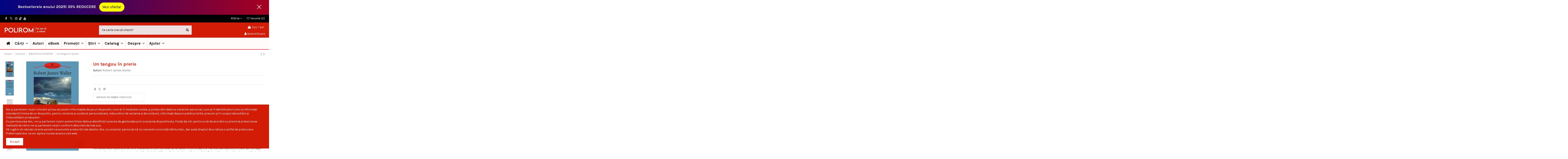

--- FILE ---
content_type: text/html; charset=utf-8
request_url: https://polirom.ro/biblioteca-polirom/2379-un-tangou-in-prerie.html?page=1
body_size: 45184
content:
<!doctype html>
<html lang="ro">

<head>
    
        
  <meta charset="utf-8">


  <meta http-equiv="x-ua-compatible" content="ie=edge">



  <script async src="https://www.googletagmanager.com/gtag/js?id=G-EFHXV97NC7"></script>
<link rel="stylesheet" href="https://cdnjs.cloudflare.com/ajax/libs/font-awesome/5.15.3/css/all.min.css" integrity="sha512-iBBXm8fW90+nuLcSKlbmrPcLa0OT92xO1BIsZ+ywDWZCvqsWgccV3gFoRBv0z+8dLJgyAHIhR35VZc2oM/gI1w==" crossorigin="anonymous" />
<script>
  
  window.dataLayer = window.dataLayer || [];
  function gtag(){dataLayer.push(arguments);}
  gtag('js', new Date());

  gtag('config', 'G-EFHXV97NC7');
  
</script>
  


  



  <title>Un tangou în prerie</title>
  
    
  
  
    
  
  <meta name="description" content="">
  <meta name="keywords" content="">
    
      <link rel="canonical" href="https://polirom.ro/biblioteca-polirom/2379-un-tangou-in-prerie.html">
    

  
      

  
    <script type="application/ld+json">
  {
    "@context": "https://schema.org",
    "@id": "#store-organization",
    "@type": "Organization",
    "name" : "Editura Polirom",
    "url" : "https://polirom.ro/",
  
      "logo": {
        "@type": "ImageObject",
        "url":"https://polirom.ro/img/logo-1664441507.jpg"
      }
      }
</script>

<script type="application/ld+json">
  {
    "@context": "https://schema.org",
    "@type": "WebPage",
    "isPartOf": {
      "@type": "WebSite",
      "url":  "https://polirom.ro/",
      "name": "Editura Polirom"
    },
    "name": "Un tangou în prerie",
    "url":  "https://polirom.ro/biblioteca-polirom/2379-un-tangou-in-prerie.html?page=1"
  }
</script>


  <script type="application/ld+json">
    {
      "@context": "https://schema.org",
      "@type": "BreadcrumbList",
      "itemListElement": [
                  {
            "@type": "ListItem",
            "position": 1,
            "name": "Acasa",
            "item": "https://polirom.ro/"
          },              {
            "@type": "ListItem",
            "position": 2,
            "name": "Colectie",
            "item": "https://polirom.ro/4-carti"
          },              {
            "@type": "ListItem",
            "position": 3,
            "name": "BIBLIOTECA POLIROM",
            "item": "https://polirom.ro/7-biblioteca-polirom"
          },              {
            "@type": "ListItem",
            "position": 4,
            "name": "Un tangou în prerie",
            "item": "https://polirom.ro/biblioteca-polirom/2379-un-tangou-in-prerie.html"
          }          ]
    }
  </script>


  

  
        <script type="application/ld+json">
  {
    "@context": "https://schema.org/",
    "@type": "Product",
    "@id": "#product-snippet-id",
    "name": "Un tangou în prerie",
    "description": "",
    "category": "BIBLIOTECA POLIROM",
    "image" :"https://polirom.ro/2349-home_default/un-tangou-in-prerie.jpg",    "sku": "973-46-0326-4",
    "mpn": "973-46-0326-4"
        ,
    "brand": {
      "@type": "Brand",
      "name": "Editura Polirom"
    }
            ,
    "weight": {
        "@context": "https://schema.org",
        "@type": "QuantitativeValue",
        "value": "1.000000",
        "unitCode": "kg"
    }
          }
</script>


  
    
  



    <meta property="og:type" content="product">
    <meta property="og:url" content="https://polirom.ro/biblioteca-polirom/2379-un-tangou-in-prerie.html?page=1">
    <meta property="og:title" content="Un tangou în prerie">
    <meta property="og:site_name" content="Editura Polirom">
    <meta property="og:description" content="">
            <meta property="og:image" content="https://polirom.ro/2349-thickbox_default/un-tangou-in-prerie.jpg">
        <meta property="og:image:width" content="1100">
        <meta property="og:image:height" content="1422">
    




      <meta name="viewport" content="initial-scale=1,user-scalable=no,maximum-scale=1,width=device-width">
  




  <link rel="icon" type="image/vnd.microsoft.icon" href="https://polirom.ro/img/favicon.ico?1664441918">
  <link rel="shortcut icon" type="image/x-icon" href="https://polirom.ro/img/favicon.ico?1664441918">
    




    <link rel="stylesheet" href="https://polirom.ro/themes/_libraries/font-awesome/css/font-awesome.min.css" type="text/css" media="all">
  <link rel="stylesheet" href="https://polirom.ro/themes/warehouse/assets/css/theme.css" type="text/css" media="all">
  <link rel="stylesheet" href="https://polirom.ro/modules/paypal/views/css/paypal_fo.css" type="text/css" media="all">
  <link rel="stylesheet" href="https://polirom.ro/modules/csoft_instagramfeeds/views/css/cs_instagram.css" type="text/css" media="all">
  <link rel="stylesheet" href="https://polirom.ro/themes/warehouse/modules/productcomments/views/css/productcomments.css" type="text/css" media="all">
  <link rel="stylesheet" href="https://polirom.ro/modules/revsliderprestashop/public/assets/fonts/pe-icon-7-stroke/css/pe-icon-7-stroke.css" type="text/css" media="all">
  <link rel="stylesheet" href="https://polirom.ro/modules/revsliderprestashop/public/assets/css/settings.css" type="text/css" media="all">
  <link rel="stylesheet" href="https://polirom.ro/modules/iqitcountdown/views/css/front.css" type="text/css" media="all">
  <link rel="stylesheet" href="https://polirom.ro/modules/smartblogcategories/css/smartblogcategories.css" type="text/css" media="all">
  <link rel="stylesheet" href="https://polirom.ro/modules/ph_recommendbycategories/views/css/front.css" type="text/css" media="all">
  <link rel="stylesheet" href="https://polirom.ro/modules/ph_recommendbycategories/views/css/slick.css" type="text/css" media="all">
  <link rel="stylesheet" href="https://polirom.ro/modules/ph_recommendbycategories/views/css/slick-theme.css" type="text/css" media="all">
  <link rel="stylesheet" href="https://polirom.ro/modules/classy_countdownbar/views/css/classy_countdownbar.css" type="text/css" media="all">
  <link rel="stylesheet" href="https://polirom.ro/modules/productaudioplaylistplugin/views/css/mediaelementplayer/base/mediaelementplayer_v2.css" type="text/css" media="all">
  <link rel="stylesheet" href="https://polirom.ro/modules/productaudioplaylistplugin/views/css/mediaelementplayer/skin/pro-player-papp_v2.css" type="text/css" media="all">
  <link rel="stylesheet" href="https://polirom.ro/modules/productaudioplaylistplugin/views/css/font-awesome.min.css" type="text/css" media="all">
  <link rel="stylesheet" href="https://polirom.ro/modules/etstinymce/views/css/frontend.css" type="text/css" media="all">
  <link rel="stylesheet" href="https://polirom.ro/modules/groupinc/views/css/front.css" type="text/css" media="all">
  <link rel="stylesheet" href="https://polirom.ro/js/jquery/plugins/fancybox/jquery.fancybox.css" type="text/css" media="all">
  <link rel="stylesheet" href="https://polirom.ro/js/jquery/plugins/bxslider/jquery.bxslider.css" type="text/css" media="all">
  <link rel="stylesheet" href="https://polirom.ro/modules/iqitcookielaw/views/css/front.css" type="text/css" media="all">
  <link rel="stylesheet" href="https://polirom.ro/themes/warehouse/modules/ph_simpleblog/views/css/ph_simpleblog-17.css" type="text/css" media="all">
  <link rel="stylesheet" href="https://polirom.ro/modules/ph_simpleblog/css/custom.css" type="text/css" media="all">
  <link rel="stylesheet" href="https://polirom.ro/modules/iqitsociallogin/views/css/front.css" type="text/css" media="all">
  <link rel="stylesheet" href="https://polirom.ro/modules/iqitelementor/views/css/frontend.min.css" type="text/css" media="all">
  <link rel="stylesheet" href="https://polirom.ro/modules/iqitmegamenu/views/css/front.css" type="text/css" media="all">
  <link rel="stylesheet" href="https://polirom.ro/modules/iqitreviews/views/css/front.css" type="text/css" media="all">
  <link rel="stylesheet" href="https://polirom.ro/modules/iqitsizecharts/views/css/front.css" type="text/css" media="all">
  <link rel="stylesheet" href="https://polirom.ro/modules/iqitthemeeditor/views/css/custom_s_1.css" type="text/css" media="all">
  <link rel="stylesheet" href="https://polirom.ro/modules/iqitwishlist/views/css/front.css" type="text/css" media="all">
  <link rel="stylesheet" href="https://polirom.ro/modules/iqitcookielaw/views/css/custom_s_1.css" type="text/css" media="all">
  <link rel="stylesheet" href="https://polirom.ro/modules/iqitmegamenu/views/css/iqitmegamenu_s_1.css" type="text/css" media="all">
  <link rel="stylesheet" href="https://polirom.ro/themes/warehouse/assets/css/custom.css" type="text/css" media="all">




<link rel="preload" as="font"
      href="/themes/warehouse/assets/css/font-awesome/fonts/fontawesome-webfont.woff?v=4.7.0"
      type="font/woff" crossorigin="anonymous">
<link rel="preload" as="font"
      href="/themes/warehouse/assets/css/font-awesome/fonts/fontawesome-webfont.woff2?v=4.7.0"
      type="font/woff2" crossorigin="anonymous">


<link  rel="preload stylesheet"  as="style" href="/themes/warehouse/assets/css/font-awesome/css/font-awesome-preload.css"
       type="text/css" crossorigin="anonymous">





  

  <script>
        var ap5_cartPackProducts = [];
        var ap5_modalErrorTitle = "An error has occurred";
        var cl_counter_date = "01";
        var cl_counter_month = "01";
        var cl_counter_year = "1970";
        var dm_hash = "3GU8JRP1F";
        var dm_mode = 0;
        var elementorFrontendConfig = {"isEditMode":"","stretchedSectionContainer":"","instagramToken":false,"is_rtl":false,"ajax_csfr_token_url":"https:\/\/polirom.ro\/module\/iqitelementor\/Actions?process=handleCsfrToken&ajax=1"};
        var iqitTheme = {"rm_sticky":"0","rm_breakpoint":0,"op_preloader":"0","cart_style":"side","cart_confirmation":"open","h_layout":"1","f_fixed":"","f_layout":"2","h_absolute":"0","h_sticky":"menu","hw_width":"inherit","hm_submenu_width":"fullwidth-background","h_search_type":"full","pl_lazyload":true,"pl_infinity":false,"pl_rollover":false,"pl_crsl_autoplay":false,"pl_slider_ld":5,"pl_slider_d":4,"pl_slider_t":4,"pl_slider_p":2,"pp_thumbs":"leftd","pp_zoom":"inner","pp_image_layout":"carousel","pp_tabs":"tabha","pl_grid_qty":false};
        var iqitcountdown_days = "d.";
        var iqitfdc_from = 0;
        var iqitmegamenu = {"sticky":"false","containerSelector":"#wrapper > .container"};
        var iqitreviews = [];
        var iqitwishlist = {"nbProducts":0};
        var prestashop = {"cart":{"products":[],"totals":{"total":{"type":"total","label":"Total","amount":0,"value":"0,00\u00a0lei"},"total_including_tax":{"type":"total","label":"Total (cu taxe)","amount":0,"value":"0,00\u00a0lei"},"total_excluding_tax":{"type":"total","label":"Total (fara TVA)","amount":0,"value":"0,00\u00a0lei"}},"subtotals":{"products":{"type":"products","label":"Subtotal","amount":0,"value":"0,00\u00a0lei"},"discounts":null,"shipping":{"type":"shipping","label":"Livrare","amount":0,"value":""},"tax":null},"products_count":0,"summary_string":"0 articole","vouchers":{"allowed":1,"added":[]},"discounts":[],"minimalPurchase":1,"minimalPurchaseRequired":"Este necesar un cos de cumparaturi de minim 1,00\u00a0lei (fara TVA) pentru a valida comanda. Totalul cosului actual este 0,00\u00a0lei (fara TVA)."},"currency":{"id":1,"name":"Leu rom\u00e2nesc","iso_code":"RON","iso_code_num":"946","sign":"lei"},"customer":{"lastname":null,"firstname":null,"email":null,"birthday":null,"newsletter":null,"newsletter_date_add":null,"optin":null,"website":null,"company":null,"siret":null,"ape":null,"is_logged":false,"gender":{"type":null,"name":null},"addresses":[]},"language":{"name":"Rom\u00e2n\u0103 (Romanian)","iso_code":"ro","locale":"ro-RO","language_code":"ro-ro","is_rtl":"0","date_format_lite":"Y-m-d","date_format_full":"Y-m-d H:i:s","id":2},"page":{"title":"","canonical":"https:\/\/polirom.ro\/biblioteca-polirom\/2379-un-tangou-in-prerie.html","meta":{"title":"Un tangou \u00een prerie","description":"","keywords":"","robots":"index"},"page_name":"product","body_classes":{"lang-ro":true,"lang-rtl":false,"country-RO":true,"currency-RON":true,"layout-full-width":true,"page-product":true,"tax-display-disabled":true,"product-id-2379":true,"product-Un tangou \u00een prerie":true,"product-id-category-7":true,"product-id-manufacturer-0":true,"product-id-supplier-1638":true},"admin_notifications":[]},"shop":{"name":"Editura Polirom","logo":"https:\/\/polirom.ro\/img\/logo-1664441507.jpg","stores_icon":"https:\/\/polirom.ro\/img\/logo_stores.png","favicon":"https:\/\/polirom.ro\/img\/favicon.ico"},"urls":{"base_url":"https:\/\/polirom.ro\/","current_url":"https:\/\/polirom.ro\/biblioteca-polirom\/2379-un-tangou-in-prerie.html?page=1","shop_domain_url":"https:\/\/polirom.ro","img_ps_url":"https:\/\/polirom.ro\/img\/","img_cat_url":"https:\/\/polirom.ro\/img\/c\/","img_lang_url":"https:\/\/polirom.ro\/img\/l\/","img_prod_url":"https:\/\/polirom.ro\/img\/p\/","img_manu_url":"https:\/\/polirom.ro\/img\/m\/","img_sup_url":"https:\/\/polirom.ro\/img\/su\/","img_ship_url":"https:\/\/polirom.ro\/img\/s\/","img_store_url":"https:\/\/polirom.ro\/img\/st\/","img_col_url":"https:\/\/polirom.ro\/img\/co\/","img_url":"https:\/\/polirom.ro\/themes\/warehouse\/assets\/img\/","css_url":"https:\/\/polirom.ro\/themes\/warehouse\/assets\/css\/","js_url":"https:\/\/polirom.ro\/themes\/warehouse\/assets\/js\/","pic_url":"https:\/\/polirom.ro\/upload\/","pages":{"address":"https:\/\/polirom.ro\/adresa","addresses":"https:\/\/polirom.ro\/adrese","authentication":"https:\/\/polirom.ro\/autentificare","cart":"https:\/\/polirom.ro\/cos","category":"https:\/\/polirom.ro\/index.php?controller=category","cms":"https:\/\/polirom.ro\/index.php?controller=cms","contact":"https:\/\/polirom.ro\/contact","discount":"https:\/\/polirom.ro\/reducere","guest_tracking":"https:\/\/polirom.ro\/urmarire-pentru-oaspeti","history":"https:\/\/polirom.ro\/istoric-comenzi","identity":"https:\/\/polirom.ro\/identitate","index":"https:\/\/polirom.ro\/","my_account":"https:\/\/polirom.ro\/contul-meu","order_confirmation":"https:\/\/polirom.ro\/confirmare-comanda","order_detail":"https:\/\/polirom.ro\/index.php?controller=order-detail","order_follow":"https:\/\/polirom.ro\/returnari","order":"https:\/\/polirom.ro\/comanda","order_return":"https:\/\/polirom.ro\/index.php?controller=order-return","order_slip":"https:\/\/polirom.ro\/nota-credit","pagenotfound":"https:\/\/polirom.ro\/pagina-negasita","password":"https:\/\/polirom.ro\/recuperare-parola","pdf_invoice":"https:\/\/polirom.ro\/index.php?controller=pdf-invoice","pdf_order_return":"https:\/\/polirom.ro\/index.php?controller=pdf-order-return","pdf_order_slip":"https:\/\/polirom.ro\/index.php?controller=pdf-order-slip","prices_drop":"https:\/\/polirom.ro\/reduceri-de-pret","product":"https:\/\/polirom.ro\/index.php?controller=product","search":"https:\/\/polirom.ro\/cautare","sitemap":"https:\/\/polirom.ro\/harta site","stores":"https:\/\/polirom.ro\/magazine","supplier":"https:\/\/polirom.ro\/furnizori","register":"https:\/\/polirom.ro\/autentificare?create_account=1","order_login":"https:\/\/polirom.ro\/comanda?login=1"},"alternative_langs":[],"theme_assets":"\/themes\/warehouse\/assets\/","actions":{"logout":"https:\/\/polirom.ro\/?mylogout="},"no_picture_image":{"bySize":{"small_default":{"url":"https:\/\/polirom.ro\/img\/p\/ro-default-small_default.jpg","width":98,"height":127},"cart_default":{"url":"https:\/\/polirom.ro\/img\/p\/ro-default-cart_default.jpg","width":125,"height":162},"home_default":{"url":"https:\/\/polirom.ro\/img\/p\/ro-default-home_default.jpg","width":236,"height":305},"large_default":{"url":"https:\/\/polirom.ro\/img\/p\/ro-default-large_default.jpg","width":381,"height":492},"medium_default":{"url":"https:\/\/polirom.ro\/img\/p\/ro-default-medium_default.jpg","width":452,"height":584},"thickbox_default":{"url":"https:\/\/polirom.ro\/img\/p\/ro-default-thickbox_default.jpg","width":1100,"height":1422}},"small":{"url":"https:\/\/polirom.ro\/img\/p\/ro-default-small_default.jpg","width":98,"height":127},"medium":{"url":"https:\/\/polirom.ro\/img\/p\/ro-default-large_default.jpg","width":381,"height":492},"large":{"url":"https:\/\/polirom.ro\/img\/p\/ro-default-thickbox_default.jpg","width":1100,"height":1422},"legend":""}},"configuration":{"display_taxes_label":false,"display_prices_tax_incl":true,"is_catalog":false,"show_prices":true,"opt_in":{"partner":false},"quantity_discount":{"type":"price","label":"Pret unitar"},"voucher_enabled":1,"return_enabled":0},"field_required":[],"breadcrumb":{"links":[{"title":"Acasa","url":"https:\/\/polirom.ro\/"},{"title":"Colectie","url":"https:\/\/polirom.ro\/4-carti"},{"title":"BIBLIOTECA POLIROM","url":"https:\/\/polirom.ro\/7-biblioteca-polirom"},{"title":"Un tangou \u00een prerie","url":"https:\/\/polirom.ro\/biblioteca-polirom\/2379-un-tangou-in-prerie.html"}],"count":4},"link":{"protocol_link":"https:\/\/","protocol_content":"https:\/\/"},"time":1766277212,"static_token":"3445ec614e1bf683e58f97dd70cdc05d","token":"dc135130d0a1209a2962cbe2464a8f4b","debug":false};
        var prestashopFacebookAjaxController = "https:\/\/polirom.ro\/module\/ps_facebook\/Ajax";
        var psemailsubscription_subscription = "https:\/\/polirom.ro\/module\/ps_emailsubscription\/subscription";
        var slider_width = "170";
      </script>



  
<script async src="https://www.googletagmanager.com/gtag/js?id=UA-36982599-1"></script>
<script>
  window.dataLayer = window.dataLayer || [];
  function gtag(){dataLayer.push(arguments);}
  gtag('js', new Date());
  gtag(
    'config',
    'UA-36982599-1',
    {
      'debug_mode':false
      , 'anonymize_ip': true                }
  );
</script>




    
                <meta property="product:weight:value" content="1.000000">
        <meta property="product:weight:units" content="kg">
    
    

    </head>

<body id="product" class="lang-ro country-ro currency-ron layout-full-width page-product tax-display-disabled product-id-2379 product-un-tangou-in-prerie product-id-category-7 product-id-manufacturer-0 product-id-supplier-1638 body-desktop-header-style-w-1">


    




    


<main id="main-page-content"  >
    
            

    <header id="header" class="desktop-header-style-w-1">
        
            
  <div class="header-banner">
    <div id="SHB-CONTAINER" class="classy_notifi_bar_top position-fixed position-fixed-">
    <div class="classy_notifi_bar_container">
        <ul id="newstricker">
           
        <li>Bestsellerele anului 2025! 35% REDUCERE &nbsp;
                    <a   class="trackable btn" target="_blank" href="https://polirom.ro/9411-35-promotie?page=4&amp;order=product.quantity.desc" >Vezi oferta!</a></li>
                       
        </ul>   
            </div>

    <a class="classy-bar-close-btn" href="javascript:void(0)" id="close"></a>
</div>
     
    
    <style type="text/css">
    #SHB-CONTAINER.classy_notifi_bar_top {
        background: linear-gradient(90deg,   #000582   0%,   #a60020   100%);
    }
    </style>
    

    
    <style type="text/css">
    #SHB-CONTAINER.classy_notifi_bar_top .classy_notifi_bar_container > ul > li > a {
    color:  #000000  ;
    background:  #ffff00  ;
}

    #SHB-CONTAINER.classy_notifi_bar_top {
        background: linear-gradient(90deg,   #000582   0%,   #a60020   100%);
    }
    </style>
    

  </div>




            <nav class="header-nav">
        <div class="container">
    
        <div class="row justify-content-between">
            <div class="col col-auto col-md left-nav">
                 <div class="d-inline-block"> 

<ul class="social-links _topbar" itemscope itemtype="https://schema.org/Organization" itemid="#store-organization">
    <li class="facebook"><a itemprop="sameAs" href="https://www.facebook.com/polirom.editura" target="_blank" rel="noreferrer noopener"><i class="fa fa-facebook fa-fw" aria-hidden="true"></i></a></li>  <li class="twitter"><a itemprop="sameAs" href="https://twitter.com/EPolirom" target="_blank" rel="noreferrer noopener"><i class="fa fa-twitter fa-fw" aria-hidden="true"></i></a></li>  <li class="instagram"><a itemprop="sameAs" href="https://www.instagram.com/editura_polirom/" target="_blank" rel="noreferrer noopener"><i class="fa fa-instagram fa-fw" aria-hidden="true"></i></a></li>  <li class="google"><a itemprop="sameAs" href="https://www.tiktok.com/@editura.polirom" target="_blank" rel="noreferrer noopener"><i class="fa fa-google-plus fa-fw" aria-hidden="true"></i></a></li>    <li class="youtube"><a href="https://www.youtube.com/channel/UCYYHxTkg7d36q8QkckUQbgA" target="_blank" rel="noreferrer noopener"><i class="fa fa-youtube fa-fw" aria-hidden="true"></i></a></li>    </ul>

 </div>                             <div class="block-iqitlinksmanager block-iqitlinksmanager-2 block-links-inline d-inline-block">
            <ul>
                            </ul>
        </div>
    
            </div>
            <div class="col col-auto center-nav text-center">
                
             </div>
            <div class="col col-auto col-md right-nav text-right">
                <div id="currency_selector" class="d-inline-block">
    <div class="currency-selector dropdown js-dropdown d-inline-block">
        <a class="expand-more" data-toggle="dropdown">RON  lei <i class="fa fa-angle-down" aria-hidden="true"></i></a>
        <div class="dropdown-menu">
            <ul>
                                    <li >
                        <a title="Euro" rel="nofollow" href="https://polirom.ro/biblioteca-polirom/2379-un-tangou-in-prerie.html?SubmitCurrency=1&amp;id_currency=2"
                           class="dropdown-item">EUR  €</a>
                    </li>
                                    <li  class="current" >
                        <a title="Leu românesc" rel="nofollow" href="https://polirom.ro/biblioteca-polirom/2379-un-tangou-in-prerie.html?SubmitCurrency=1&amp;id_currency=1"
                           class="dropdown-item">RON  lei</a>
                    </li>
                            </ul>
        </div>
    </div>
</div>
<div class="d-inline-block">
    <a href="//polirom.ro/module/iqitwishlist/view">
        <i class="fa fa-heart-o fa-fw" aria-hidden="true"></i> Favorite (<span
                id="iqitwishlist-nb"></span>)
    </a>
</div>

             </div>
        </div>

                        </div>
            </nav>
        



<div id="desktop-header" class="desktop-header-style-1">
    
             


<div class="header-top">

    <div id="desktop-header-container" class="container">
        <div class="row align-items-center">
          

                            <div class="col col-auto col-header-left">
                    <div id="desktop_logo">
                        
  <a href="https://polirom.ro/">
    <img class="logo img-fluid"
         src="https://polirom.ro/img/logo-1664441507.jpg"
                  alt="Editura Polirom"
         width="200"
         height="34"
    >
  </a>

                    </div>
                    
                </div>
                <div class="col col-header-center">
                                        <!-- Block search module TOP -->

<!-- Block search module TOP -->
<div id="search_widget" class="search-widget" data-search-controller-url="https://polirom.ro/module/iqitsearch/searchiqit">
    <form method="get" action="https://polirom.ro/module/iqitsearch/searchiqit"> 
        <div class="input-group">
            <input type="text" name="s" value="" data-all-text="Afișează toate rezultatele"
                   data-blog-text="Articole"
                   data-product-text="Cărți"
                   data-brands-text="Autori"
                   autocomplete="off" autocorrect="off" autocapitalize="off" spellcheck="false"
                   placeholder="Ce carte vrei să citesti?" class="form-control form-search-control" />
            <button type="submit" class="search-btn">
                <i class="fa fa-search"></i>
            </button>
        </div>
    </form>
</div>
<!-- /Block search module TOP -->

<!-- /Block search module TOP -->


                    
                </div>
                        <div class="col col-auto col-header-right text-right">
                                    
                                            <div id="ps-shoppingcart-wrapper">
    <div id="ps-shoppingcart"
         class="header-cart-default ps-shoppingcart side-cart">
         <div id="blockcart" class="blockcart cart-preview"
         data-refresh-url="//polirom.ro/module/ps_shoppingcart/ajax">
        <a id="cart-toogle" class="cart-toogle header-btn header-cart-btn" data-toggle="dropdown" data-display="static">
            <i class="fa fa-shopping-bag fa-fw icon" aria-hidden="true"><span class="cart-products-count-btn  d-none">0</span></i>
            <span class="info-wrapper">
            <span class="title">Cos</span>
            <span class="cart-toggle-details">
            <span class="text-faded cart-separator"> / </span>
                            Gol
                        </span>
            </span>
        </a>
        <div id="_desktop_blockcart-content" class="dropdown-menu-custom dropdown-menu">
    <div id="blockcart-content" class="blockcart-content" >
        <div class="cart-title">
            <span class="modal-title">Cosul tău</span>
            <button type="button" id="js-cart-close" class="close">
                <span>×</span>
            </button>
            <hr>
        </div>
                    <span class="no-items">Nu mai sunt produse în coșul tău!</span>
            </div>
</div> </div>




    </div>
</div>

                                        
                
                <div id="user_info">
            <a
                href="https://polirom.ro/contul-meu"
                title="Conecteaza-te la contul de client"
                rel="nofollow"
        ><i class="fa fa-user" aria-hidden="true"></i>
            <span>Autentificare</span>
        </a>
    </div>


                
            </div>
         
        </div>
    </div>
</div>
<div class="container iqit-megamenu-container">	<div id="iqitmegamenu-wrapper" class="iqitmegamenu-wrapper iqitmegamenu-all">
		<div class="container container-iqitmegamenu">
		<div id="iqitmegamenu-horizontal" class="iqitmegamenu  clearfix" role="navigation">

								
				<nav id="cbp-hrmenu" class="cbp-hrmenu cbp-horizontal cbp-hrsub-narrow">
					<ul>
												<li id="cbp-hrmenu-tab-1" class="cbp-hrmenu-tab cbp-hrmenu-tab-1 cbp-onlyicon ">
	<a href="https://polirom.ro/" class="nav-link" >

								<span class="cbp-tab-title"> <i class="icon fa fa-home cbp-mainlink-icon"></i>
								</span>
														</a>
													</li>
												<li id="cbp-hrmenu-tab-3" class="cbp-hrmenu-tab cbp-hrmenu-tab-3  cbp-has-submeu">
	<a href="https://polirom.ro/4-carti" class="nav-link" >

								<span class="cbp-tab-title">
								Cărți <i class="fa fa-angle-down cbp-submenu-aindicator"></i></span>
														</a>
														<div class="cbp-hrsub col-12">
								<div class="cbp-hrsub-inner">
									<div class="container iqitmegamenu-submenu-container">
									
																																	




<div class="row menu_row menu-element  first_rows menu-element-id-1">
                

                                                




    <div class="col-3 cbp-menu-column cbp-menu-element menu-element-id-4 cbp-empty-column">
        <div class="cbp-menu-column-inner">
                        
                                                            <span class="cbp-column-title nav-link transition-300">Domenii </span>
                                    
                
            

                                                




<div class="row menu_row menu-element  menu-element-id-13">
                

                                                




    <div class="col-12 cbp-menu-column cbp-menu-element menu-element-id-14 cbp-empty-column">
        <div class="cbp-menu-column-inner">
                        
                                                            <a href="https://polirom.ro/pag/11-ultimele-aparitii"
                           class="cbp-column-title nav-link">Ultimele apariții </a>
                                    
                
            

            
            </div>    </div>
                                    




    <div class="col-12 cbp-menu-column cbp-menu-element menu-element-id-15 cbp-empty-column">
        <div class="cbp-menu-column-inner">
                        
                                                            <a href="https://polirom.ro/pag/10-in-curs-de-aparitie"
                           class="cbp-column-title nav-link">În curs de apariție </a>
                                    
                
            

            
            </div>    </div>
                            
                </div>
                            
            </div>    </div>
                                    




    <div class="col-8 cbp-menu-column cbp-menu-element menu-element-id-2 ">
        <div class="cbp-menu-column-inner">
                        
                
                
                    
                                                    <div class="row cbp-categories-row">
                                                                                                            <div class="col-4">
                                            <div class="cbp-category-link-w"><a href="https://polirom.ro/8494-afaceri-si-economie"
                                                                                class="cbp-column-title nav-link cbp-category-title">Afaceri și economie</a>
                                                                                                                                            </div>
                                        </div>
                                                                                                                                                <div class="col-4">
                                            <div class="cbp-category-link-w"><a href="https://polirom.ro/9320-stiintele-educatiei"
                                                                                class="cbp-column-title nav-link cbp-category-title">Științele educației</a>
                                                                                                                                            </div>
                                        </div>
                                                                                                                                                <div class="col-4">
                                            <div class="cbp-category-link-w"><a href="https://polirom.ro/9286-stiinte-sociale"
                                                                                class="cbp-column-title nav-link cbp-category-title">Științe sociale</a>
                                                                                                                                            </div>
                                        </div>
                                                                                                                                                <div class="col-4">
                                            <div class="cbp-category-link-w"><a href="https://polirom.ro/9273-stiinte"
                                                                                class="cbp-column-title nav-link cbp-category-title">Științe</a>
                                                                                                                                            </div>
                                        </div>
                                                                                                                                                <div class="col-4">
                                            <div class="cbp-category-link-w"><a href="https://polirom.ro/9263-sport-si-recreere"
                                                                                class="cbp-column-title nav-link cbp-category-title">Sport și recreere</a>
                                                                                                                                            </div>
                                        </div>
                                                                                                                                                <div class="col-4">
                                            <div class="cbp-category-link-w"><a href="https://polirom.ro/9240-self-help-practic"
                                                                                class="cbp-column-title nav-link cbp-category-title">Self-help, practic</a>
                                                                                                                                            </div>
                                        </div>
                                                                                                                                                <div class="col-4">
                                            <div class="cbp-category-link-w"><a href="https://polirom.ro/9206-sanatate-si-fitness"
                                                                                class="cbp-column-title nav-link cbp-category-title">Sănătate şi fitness</a>
                                                                                                                                            </div>
                                        </div>
                                                                                                                                                <div class="col-4">
                                            <div class="cbp-category-link-w"><a href="https://polirom.ro/9200-reviste-si-publicatii"
                                                                                class="cbp-column-title nav-link cbp-category-title">Reviste și publicații</a>
                                                                                                                                            </div>
                                        </div>
                                                                                                                                                <div class="col-4">
                                            <div class="cbp-category-link-w"><a href="https://polirom.ro/9138-religie-"
                                                                                class="cbp-column-title nav-link cbp-category-title">Religie </a>
                                                                                                                                            </div>
                                        </div>
                                                                                                                                                <div class="col-4">
                                            <div class="cbp-category-link-w"><a href="https://polirom.ro/9086-psihologie"
                                                                                class="cbp-column-title nav-link cbp-category-title">Psihologie</a>
                                                                                                                                            </div>
                                        </div>
                                                                                                                                                <div class="col-4">
                                            <div class="cbp-category-link-w"><a href="https://polirom.ro/9035-politica-si-stiinte-politice"
                                                                                class="cbp-column-title nav-link cbp-category-title">Politică și științe politice</a>
                                                                                                                                            </div>
                                        </div>
                                                                                                                                                <div class="col-4">
                                            <div class="cbp-category-link-w"><a href="https://polirom.ro/9016-medicina"
                                                                                class="cbp-column-title nav-link cbp-category-title">Medicină</a>
                                                                                                                                            </div>
                                        </div>
                                                                                                                                                <div class="col-4">
                                            <div class="cbp-category-link-w"><a href="https://polirom.ro/8965-literatura-universala"
                                                                                class="cbp-column-title nav-link cbp-category-title">Literatură universală</a>
                                                                                                                                            </div>
                                        </div>
                                                                                                                                                <div class="col-4">
                                            <div class="cbp-category-link-w"><a href="https://polirom.ro/8939-literatura-romana"
                                                                                class="cbp-column-title nav-link cbp-category-title">Literatură română</a>
                                                                                                                                            </div>
                                        </div>
                                                                                                                                                <div class="col-4">
                                            <div class="cbp-category-link-w"><a href="https://polirom.ro/8911-literatura-de-calatorie"
                                                                                class="cbp-column-title nav-link cbp-category-title">Literatură de călătorie</a>
                                                                                                                                            </div>
                                        </div>
                                                                                                                                                <div class="col-4">
                                            <div class="cbp-category-link-w"><a href="https://polirom.ro/8863-limbi-straine-"
                                                                                class="cbp-column-title nav-link cbp-category-title">Limbi străine </a>
                                                                                                                                            </div>
                                        </div>
                                                                                                                                                <div class="col-4">
                                            <div class="cbp-category-link-w"><a href="https://polirom.ro/8850-limba-romana-lingvistica"
                                                                                class="cbp-column-title nav-link cbp-category-title">Limba română, lingvistică</a>
                                                                                                                                            </div>
                                        </div>
                                                                                                                                                <div class="col-4">
                                            <div class="cbp-category-link-w"><a href="https://polirom.ro/8837-jurnalism-comunicare-si-relatii-publice"
                                                                                class="cbp-column-title nav-link cbp-category-title">Jurnalism, comunicare și relații publice</a>
                                                                                                                                            </div>
                                        </div>
                                                                                                                                                <div class="col-4">
                                            <div class="cbp-category-link-w"><a href="https://polirom.ro/8752-istorie"
                                                                                class="cbp-column-title nav-link cbp-category-title">Istorie</a>
                                                                                                                                            </div>
                                        </div>
                                                                                                                                                <div class="col-4">
                                            <div class="cbp-category-link-w"><a href="https://polirom.ro/8742-gradinarit-si-animale-de-companie"
                                                                                class="cbp-column-title nav-link cbp-category-title">Grădinărit şi animale de companie</a>
                                                                                                                                            </div>
                                        </div>
                                                                                                                                                <div class="col-4">
                                            <div class="cbp-category-link-w"><a href="https://polirom.ro/8704-filosofie"
                                                                                class="cbp-column-title nav-link cbp-category-title">Filosofie</a>
                                                                                                                                            </div>
                                        </div>
                                                                                                                                                <div class="col-4">
                                            <div class="cbp-category-link-w"><a href="https://polirom.ro/8688-familie-si-relatii"
                                                                                class="cbp-column-title nav-link cbp-category-title">Familie şi relaţii</a>
                                                                                                                                            </div>
                                        </div>
                                                                                                                                                <div class="col-4">
                                            <div class="cbp-category-link-w"><a href="https://polirom.ro/8664-ezoterism-si-paranormal"
                                                                                class="cbp-column-title nav-link cbp-category-title">Ezoterism și paranormal</a>
                                                                                                                                            </div>
                                        </div>
                                                                                                                                                <div class="col-4">
                                            <div class="cbp-category-link-w"><a href="https://polirom.ro/8649-drept"
                                                                                class="cbp-column-title nav-link cbp-category-title">Drept</a>
                                                                                                                                            </div>
                                        </div>
                                                                                                                                                <div class="col-4">
                                            <div class="cbp-category-link-w"><a href="https://polirom.ro/8642-dictionare-enciclopedii-ghiduri"
                                                                                class="cbp-column-title nav-link cbp-category-title">Dicţionare, enciclopedii, ghiduri</a>
                                                                                                                                            </div>
                                        </div>
                                                                                                                                                <div class="col-4">
                                            <div class="cbp-category-link-w"><a href="https://polirom.ro/8626-critica-si-istorie-literara"
                                                                                class="cbp-column-title nav-link cbp-category-title">Critică și istorie literară</a>
                                                                                                                                            </div>
                                        </div>
                                                                                                                                                <div class="col-4">
                                            <div class="cbp-category-link-w"><a href="https://polirom.ro/8615-carti-pentru-copii-si-tineret"
                                                                                class="cbp-column-title nav-link cbp-category-title">Cărți pentru copii și tineret</a>
                                                                                                                                            </div>
                                        </div>
                                                                                                                                                <div class="col-4">
                                            <div class="cbp-category-link-w"><a href="https://polirom.ro/8610-carte-scolara"
                                                                                class="cbp-column-title nav-link cbp-category-title">Carte școlară</a>
                                                                                                                                            </div>
                                        </div>
                                                                                                                                                <div class="col-4">
                                            <div class="cbp-category-link-w"><a href="https://polirom.ro/8577-calculatoare-informatica"
                                                                                class="cbp-column-title nav-link cbp-category-title">Calculatoare, informatică</a>
                                                                                                                                            </div>
                                        </div>
                                                                                                                                                <div class="col-4">
                                            <div class="cbp-category-link-w"><a href="https://polirom.ro/8561-biografii-autobiografii-si-jurnale"
                                                                                class="cbp-column-title nav-link cbp-category-title">Biografii, autobiografii și jurnale</a>
                                                                                                                                            </div>
                                        </div>
                                                                                                                                                <div class="col-4">
                                            <div class="cbp-category-link-w"><a href="https://polirom.ro/8528-arta-si-fotografie"
                                                                                class="cbp-column-title nav-link cbp-category-title">Artă și fotografie</a>
                                                                                                                                            </div>
                                        </div>
                                                                                                                                                <div class="col-4">
                                            <div class="cbp-category-link-w"><a href="https://polirom.ro/8524-arta-culinara"
                                                                                class="cbp-column-title nav-link cbp-category-title">Artă culinară</a>
                                                                                                                                            </div>
                                        </div>
                                                                                                </div>
                                            
                
            

            
            </div>    </div>
                            
                </div>
																					
																			</div>
								</div>
							</div>
													</li>
												<li id="cbp-hrmenu-tab-10" class="cbp-hrmenu-tab cbp-hrmenu-tab-10 ">
	<a href="https://polirom.ro/furnizori" class="nav-link" >

								<span class="cbp-tab-title">
								Autori</span>
														</a>
													</li>
												<li id="cbp-hrmenu-tab-8" class="cbp-hrmenu-tab cbp-hrmenu-tab-8 ">
	<a href="https://polirom.ro/2-acasa?condition=e-book" class="nav-link" >

								<span class="cbp-tab-title">
								eBook</span>
														</a>
													</li>
												<li id="cbp-hrmenu-tab-9" class="cbp-hrmenu-tab cbp-hrmenu-tab-9  cbp-has-submeu">
	<a role="button" class="cbp-empty-mlink nav-link">

								<span class="cbp-tab-title">
								Promoții <i class="fa fa-angle-down cbp-submenu-aindicator"></i></span>
														</a>
														<div class="cbp-hrsub col-1">
								<div class="cbp-hrsub-inner">
									<div class="container iqitmegamenu-submenu-container">
									
																																	




<div class="row menu_row menu-element  first_rows menu-element-id-1">
                

                                                




    <div class="col-12 cbp-menu-column cbp-menu-element menu-element-id-2 cbp-empty-column">
        <div class="cbp-menu-column-inner">
                        
                                                            <a href="https://polirom.ro/9411-35-promotie"
                           class="cbp-column-title nav-link">Oferta 35% Reducere </a>
                                    
                
            

            
            </div>    </div>
                                    




    <div class="col-12 cbp-menu-column cbp-menu-element menu-element-id-7 cbp-empty-column">
        <div class="cbp-menu-column-inner">
                        
                                                            <a href="https://polirom.ro/9416-outlet-15"
                           class="cbp-column-title nav-link">Outlet Book </a>
                                    
                
            

            
            </div>    </div>
                                    




    <div class="col-12 cbp-menu-column cbp-menu-element menu-element-id-3 cbp-empty-column">
        <div class="cbp-menu-column-inner">
                        
                                                            <a href="https://polirom.ro/9409-oferta-999"
                           class="cbp-column-title nav-link">Oferta specială 9.99 </a>
                                    
                
            

            
            </div>    </div>
                                    




    <div class="col-12 cbp-menu-column cbp-menu-element menu-element-id-4 cbp-empty-column">
        <div class="cbp-menu-column-inner">
                        
                                                            <a href="https://polirom.ro/9410-pachete-promotionale"
                           class="cbp-column-title nav-link">Pachete promoționale </a>
                                    
                
            

            
            </div>    </div>
                                    




    <div class="col-12 cbp-menu-column cbp-menu-element menu-element-id-5 cbp-empty-column">
        <div class="cbp-menu-column-inner">
                        
                                                            <a href="https://polirom.ro/9413-superpromotie"
                           class="cbp-column-title nav-link">#Superpromoție </a>
                                    
                
            

            
            </div>    </div>
                                    




    <div class="col-12 cbp-menu-column cbp-menu-element menu-element-id-6 cbp-empty-column">
        <div class="cbp-menu-column-inner">
                        
                                                            <a href="https://polirom.ro/9412-carti-cu-autograf"
                           class="cbp-column-title nav-link">Cărți cu autograf </a>
                                    
                
            

            
            </div>    </div>
                            
                </div>
																					
																			</div>
								</div>
							</div>
													</li>
												<li id="cbp-hrmenu-tab-4" class="cbp-hrmenu-tab cbp-hrmenu-tab-4  cbp-has-submeu">
	<a role="button" class="cbp-empty-mlink nav-link">

								<span class="cbp-tab-title">
								Știri <i class="fa fa-angle-down cbp-submenu-aindicator"></i></span>
														</a>
														<div class="cbp-hrsub col-1">
								<div class="cbp-hrsub-inner">
									<div class="container iqitmegamenu-submenu-container">
									
																																	




<div class="row menu_row menu-element  first_rows menu-element-id-1">
                

                                                




    <div class="col-12 cbp-menu-column cbp-menu-element menu-element-id-2 cbp-empty-column">
        <div class="cbp-menu-column-inner">
                        
                                                            <a href="https://polirom.ro/blog/news"
                           class="cbp-column-title nav-link">Știri și lansări </a>
                                    
                
            

            
            </div>    </div>
                                    




    <div class="col-12 cbp-menu-column cbp-menu-element menu-element-id-3 cbp-empty-column">
        <div class="cbp-menu-column-inner">
                        
                                                            <a href="https://polirom.ro/blog/dosar-de-presa"
                           class="cbp-column-title nav-link">Dosar de presă </a>
                                    
                
            

            
            </div>    </div>
                                    




    <div class="col-12 cbp-menu-column cbp-menu-element menu-element-id-4 cbp-empty-column">
        <div class="cbp-menu-column-inner">
                        
                                                            <a href="https://polirom.ro/blog/evenimente-live"
                           class="cbp-column-title nav-link">Evenimente live </a>
                                    
                
            

            
            </div>    </div>
                            
                </div>
																					
																			</div>
								</div>
							</div>
													</li>
												<li id="cbp-hrmenu-tab-7" class="cbp-hrmenu-tab cbp-hrmenu-tab-7  cbp-has-submeu">
	<a role="button" class="cbp-empty-mlink nav-link">

								<span class="cbp-tab-title">
								Catalog <i class="fa fa-angle-down cbp-submenu-aindicator"></i></span>
														</a>
														<div class="cbp-hrsub col-1">
								<div class="cbp-hrsub-inner">
									<div class="container iqitmegamenu-submenu-container">
									
																																	




<div class="row menu_row menu-element  first_rows menu-element-id-1">
                

                                                




    <div class="col-12 cbp-menu-column cbp-menu-element menu-element-id-5 cbp-empty-column">
        <div class="cbp-menu-column-inner">
                        
                                                            <a href="https://polirom.ro/4-colectie"
                           class="cbp-column-title nav-link">Colecții </a>
                                    
                
            

            
            </div>    </div>
                                    




    <div class="col-12 cbp-menu-column cbp-menu-element menu-element-id-4 cbp-empty-column">
        <div class="cbp-menu-column-inner">
                        
                                                            <a href="https://polirom.ro/3-domenii"
                           class="cbp-column-title nav-link">Domenii </a>
                                    
                
            

            
            </div>    </div>
                                    




    <div class="col-12 cbp-menu-column cbp-menu-element menu-element-id-6 cbp-empty-column">
        <div class="cbp-menu-column-inner">
                        
                                                            <a href="https://polirom.ro/pag/25-catalog-noutati"
                           class="cbp-column-title nav-link">Catalog Noutăți </a>
                                    
                
            

            
            </div>    </div>
                            
                </div>
																					
																			</div>
								</div>
							</div>
													</li>
												<li id="cbp-hrmenu-tab-5" class="cbp-hrmenu-tab cbp-hrmenu-tab-5  cbp-has-submeu">
	<a href="https://polirom.ro/pag/4-despre-noi" class="nav-link" >

								<span class="cbp-tab-title">
								Despre <i class="fa fa-angle-down cbp-submenu-aindicator"></i></span>
														</a>
														<div class="cbp-hrsub col-1">
								<div class="cbp-hrsub-inner">
									<div class="container iqitmegamenu-submenu-container">
									
																																	




<div class="row menu_row menu-element  first_rows menu-element-id-1">
                

                                                




    <div class="col-12 cbp-menu-column cbp-menu-element menu-element-id-2 cbp-empty-column">
        <div class="cbp-menu-column-inner">
                        
                                                            <a href="https://polirom.ro/pag/4-despre-noi"
                           class="cbp-column-title nav-link">Editura </a>
                                    
                
            

            
            </div>    </div>
                                    




    <div class="col-12 cbp-menu-column cbp-menu-element menu-element-id-3 cbp-empty-column">
        <div class="cbp-menu-column-inner">
                        
                                                            <a href="https://polirom.ro/pag/9-contact"
                           class="cbp-column-title nav-link">Contact </a>
                                    
                
            

            
            </div>    </div>
                                    




    <div class="col-12 cbp-menu-column cbp-menu-element menu-element-id-4 cbp-empty-column">
        <div class="cbp-menu-column-inner">
                        
                                                            <a href="https://polirom.ro/pag/16-promovare"
                           class="cbp-column-title nav-link">Promovare </a>
                                    
                
            

            
            </div>    </div>
                            
                </div>
																					
																			</div>
								</div>
							</div>
													</li>
												<li id="cbp-hrmenu-tab-6" class="cbp-hrmenu-tab cbp-hrmenu-tab-6  cbp-has-submeu">
	<a href="https://polirom.ro/" class="nav-link" >

								<span class="cbp-tab-title">
								Ajutor <i class="fa fa-angle-down cbp-submenu-aindicator"></i></span>
														</a>
														<div class="cbp-hrsub col-1">
								<div class="cbp-hrsub-inner">
									<div class="container iqitmegamenu-submenu-container">
									
																																	




<div class="row menu_row menu-element  first_rows menu-element-id-1">
                

                                                




    <div class="col-12 cbp-menu-column cbp-menu-element menu-element-id-2 cbp-empty-column">
        <div class="cbp-menu-column-inner">
                        
                                                            <a href="https://polirom.ro/pag/6-cum-cumpar"
                           class="cbp-column-title nav-link">Cum cumpăr? </a>
                                    
                
            

            
            </div>    </div>
                                    




    <div class="col-12 cbp-menu-column cbp-menu-element menu-element-id-3 cbp-empty-column">
        <div class="cbp-menu-column-inner">
                        
                                                            <a href="https://polirom.ro/pag/1-livrare"
                           class="cbp-column-title nav-link">Detalii curier </a>
                                    
                
            

            
            </div>    </div>
                                    




    <div class="col-12 cbp-menu-column cbp-menu-element menu-element-id-4 cbp-empty-column">
        <div class="cbp-menu-column-inner">
                        
                                                            <a href="https://polirom.ro/pag/8-intrebari-frecvente"
                           class="cbp-column-title nav-link">Întrebări frecvente </a>
                                    
                
            

            
            </div>    </div>
                                    




    <div class="col-12 cbp-menu-column cbp-menu-element menu-element-id-5 cbp-empty-column">
        <div class="cbp-menu-column-inner">
                        
                                                            <a href="https://polirom.ro/pag/7-ghidul-e-book"
                           class="cbp-column-title nav-link">Ghidul eBook </a>
                                    
                
            

            
            </div>    </div>
                            
                </div>
																					
																			</div>
								</div>
							</div>
													</li>
											</ul>
				</nav>
		</div>
		</div>
		<div id="sticky-cart-wrapper"></div>
	</div>

<div id="_desktop_iqitmegamenu-mobile">
	<div id="iqitmegamenu-mobile">
		
		<ul>
		



	
	<li><a  href="https://polirom.ro/3-domenii" >Domenii</a></li><li><a  href="https://polirom.ro/4-colectie" >Colectii</a></li><li><a  href="https://polirom.ro/pag/11-ultimele-aparitii" >Ultimele apariții</a></li><li><a  href="https://polirom.ro/pag/10-in-curs-de-aparitie" >În curs de apariție</a></li><li><a  href="https://polirom.ro/9411-35-promotie" >35% Promotie</a></li><li><a  href="https://polirom.ro/9416-outlet-15" >Outlet Book</a></li><li><a  href="https://polirom.ro/9409-oferta-999" >Oferta 9.99</a></li><li><a  href="https://polirom.ro/9410-pachete-promoționale" >Pachete promoționale</a></li><li><a  href="https://polirom.ro/9412-cărți-cu-autograf" >Cărți cu autograf</a></li><li><a  href="https://polirom.ro/9413-superpromoție" >SuperPromoție</a></li><li><a  href="https://polirom.ro/2-acasa?condition=e-book" >E-Book</a></li><li><a  href="https://polirom.ro/pag/4-despre-noi" >Despre noi</a></li><li><a  href="https://polirom.ro/pag/9-contact" >Contact</a></li>
		</ul>
		
	</div>
</div>
</div>


    </div>



    <div id="mobile-header" class="mobile-header-style-1">
                    <div id="mobile-header-sticky">
    <div class="container">
        <div class="mobile-main-bar">
            <div class="row no-gutters align-items-center row-mobile-header">
                <div class="col col-auto col-mobile-btn col-mobile-btn-menu col-mobile-menu-dropdown">
                    <a class="m-nav-btn" data-toggle="dropdown" data-display="static"><i class="fa fa-bars" aria-hidden="true"></i>
                        <span>Menu</span></a>
                    <div id="mobile_menu_click_overlay"></div>
                    <div id="_mobile_iqitmegamenu-mobile" class="dropdown-menu-custom dropdown-menu"></div>
                </div>
                <div id="mobile-btn-search" class="col col-auto col-mobile-btn col-mobile-btn-search">
                    <a class="m-nav-btn" data-toggle="dropdown" data-display="static"><i class="fa fa-search" aria-hidden="true"></i>
                        <span>Cauta</span></a>
                    <div id="search-widget-mobile" class="dropdown-content dropdown-menu dropdown-mobile search-widget">
                        
                                                    
<!-- Block search module TOP -->
<form method="get" action="https://polirom.ro/module/iqitsearch/searchiqit">
    <div class="input-group">
        <input type="text" name="s" value=""
               placeholder="Cauta"
               data-all-text="Afișează toate rezultatele"
               data-blog-text="Articole"
               data-product-text="Cărți"
               data-brands-text="Autori"
               autocomplete="off" autocorrect="off" autocapitalize="off" spellcheck="false"
               class="form-control form-search-control">
        <button type="submit" class="search-btn">
            <i class="fa fa-search"></i>
        </button>
    </div>
</form>
<!-- /Block search module TOP -->

                                                
                    </div>
                </div>
                <div class="col col-mobile-logo text-center">
                    
  <a href="https://polirom.ro/">
    <img class="logo img-fluid"
         src="https://polirom.ro/img/logo-1664441507.jpg"
                  alt="Editura Polirom"
         width="200"
         height="34"
    >
  </a>

                </div>
                <div class="col col-auto col-mobile-btn col-mobile-btn-account">
                    <a href="https://polirom.ro/contul-meu" class="m-nav-btn"><i class="fa fa-user" aria-hidden="true"></i>
                        <span>
                            
                                                            Autentificare
                                                        
                        </span></a>
                </div>
                
                                <div class="col col-auto col-mobile-btn col-mobile-btn-cart ps-shoppingcart side-cart">
                    <div id="mobile-cart-wrapper">
                    <a id="mobile-cart-toogle"  class="m-nav-btn" data-toggle="dropdown" data-display="static"><i class="fa fa-shopping-bag mobile-bag-icon" aria-hidden="true"><span id="mobile-cart-products-count" class="cart-products-count cart-products-count-btn">
                                
                                                                    0
                                                                
                            </span></i>
                        <span>Cos</span></a>
                    <div id="_mobile_blockcart-content" class="dropdown-menu-custom dropdown-menu"></div>
                    </div>
                </div>
                            </div>
        </div>
    </div>
</div>            </div>



        
    </header>
    

    <section id="wrapper">
        
        
<div class="container">
<nav data-depth="4" class="breadcrumb">
                <div class="row align-items-center">
                <div class="col">
                    <ol>
                        
                            


                                 
                                                                            <li>
                                            <a href="https://polirom.ro/"><span>Acasa</span></a>
                                        </li>
                                                                    

                            


                                 
                                                                            <li>
                                            <a href="https://polirom.ro/4-carti"><span>Colectie</span></a>
                                        </li>
                                                                    

                            


                                 
                                                                            <li>
                                            <a href="https://polirom.ro/7-biblioteca-polirom"><span>BIBLIOTECA POLIROM</span></a>
                                        </li>
                                                                    

                            


                                 
                                                                            <li>
                                            <span>Un tangou în prerie</span>
                                        </li>
                                                                    

                                                    
                    </ol>
                </div>
                <div class="col col-auto"> <div id="iqitproductsnav">
            <a href="https://polirom.ro/biblioteca-polirom/2274-scurta-istorie-a-tractoarelor-in-limba-ucraineana.html" title="Previous product">
           <i class="fa fa-angle-left" aria-hidden="true"></i>        </a>
                <a href="https://polirom.ro/biblioteca-polirom/2503-moby-dick.html" title="Next product">
             <i class="fa fa-angle-right" aria-hidden="true"></i>        </a>
    </div>


</div>
            </div>
            </nav>

</div>
        <div id="inner-wrapper" class="container">
            
            
                
   <aside id="notifications">
        
        
        
      
  </aside>
              

            

                
    <div id="content-wrapper" class="js-content-wrapper">
        
        
    <section id="main">
        <div id="product-preloader"><i class="fa fa-circle-o-notch fa-spin"></i></div>
        <div id="main-product-wrapper" class="product-container js-product-container">
        <meta content="https://polirom.ro/biblioteca-polirom/2379-un-tangou-in-prerie.html">


        <div class="row product-info-row">
            <div class="col-md-4 col-product-image">
                
                        

                            
                               
                                    <div class="images-container js-images-container images-container-left images-container-d-leftd ">
                    <div class="row no-gutters">
                <div class="col-2 col-left-product-thumbs">

        <div class="js-qv-mask mask">
        <div id="product-images-thumbs" class="product-images js-qv-product-images swiper-container">
            <div class="swiper-wrapper">
                           <div class="swiper-slide"> <div class="thumb-container js-thumb-container">
                    <img
                            class="thumb js-thumb  selected js-thumb-selected  img-fluid swiper-lazy"
                            data-image-medium-src="https://polirom.ro/2349-medium_default/un-tangou-in-prerie.jpg"
                            data-image-large-src="https://polirom.ro/2349-thickbox_default/un-tangou-in-prerie.jpg"
                            src="data:image/svg+xml,%3Csvg xmlns='http://www.w3.org/2000/svg' viewBox='0 0 452 584'%3E%3C/svg%3E"
                            data-src="https://polirom.ro/2349-medium_default/un-tangou-in-prerie.jpg"
                                                            alt="Un tangou în prerie"
                                                        title=""
                            width="452"
                            height="584"
                    >
                </div> </div>
                           <div class="swiper-slide"> <div class="thumb-container js-thumb-container">
                    <img
                            class="thumb js-thumb   img-fluid swiper-lazy"
                            data-image-medium-src="https://polirom.ro/11359-medium_default/un-tangou-in-prerie.jpg"
                            data-image-large-src="https://polirom.ro/11359-thickbox_default/un-tangou-in-prerie.jpg"
                            src="data:image/svg+xml,%3Csvg xmlns='http://www.w3.org/2000/svg' viewBox='0 0 452 584'%3E%3C/svg%3E"
                            data-src="https://polirom.ro/11359-medium_default/un-tangou-in-prerie.jpg"
                                                            alt="Un tangou în prerie"
                                                        title=""
                            width="452"
                            height="584"
                    >
                </div> </div>
                           <div class="swiper-slide"> <div class="thumb-container js-thumb-container">
                    <img
                            class="thumb js-thumb   img-fluid swiper-lazy"
                            data-image-medium-src="https://polirom.ro/39151-medium_default/un-tangou-in-prerie.jpg"
                            data-image-large-src="https://polirom.ro/39151-thickbox_default/un-tangou-in-prerie.jpg"
                            src="data:image/svg+xml,%3Csvg xmlns='http://www.w3.org/2000/svg' viewBox='0 0 452 584'%3E%3C/svg%3E"
                            data-src="https://polirom.ro/39151-medium_default/un-tangou-in-prerie.jpg"
                                                            alt="Un tangou în prerie"
                                                        title=""
                            width="452"
                            height="584"
                    >
                </div> </div>
                           <div class="swiper-slide"> <div class="thumb-container js-thumb-container">
                    <img
                            class="thumb js-thumb   img-fluid swiper-lazy"
                            data-image-medium-src="https://polirom.ro/39152-medium_default/un-tangou-in-prerie.jpg"
                            data-image-large-src="https://polirom.ro/39152-thickbox_default/un-tangou-in-prerie.jpg"
                            src="data:image/svg+xml,%3Csvg xmlns='http://www.w3.org/2000/svg' viewBox='0 0 452 584'%3E%3C/svg%3E"
                            data-src="https://polirom.ro/39152-medium_default/un-tangou-in-prerie.jpg"
                                                            alt="Un tangou în prerie"
                                                        title=""
                            width="452"
                            height="584"
                    >
                </div> </div>
                           <div class="swiper-slide"> <div class="thumb-container js-thumb-container">
                    <img
                            class="thumb js-thumb   img-fluid swiper-lazy"
                            data-image-medium-src="https://polirom.ro/39153-medium_default/un-tangou-in-prerie.jpg"
                            data-image-large-src="https://polirom.ro/39153-thickbox_default/un-tangou-in-prerie.jpg"
                            src="data:image/svg+xml,%3Csvg xmlns='http://www.w3.org/2000/svg' viewBox='0 0 452 584'%3E%3C/svg%3E"
                            data-src="https://polirom.ro/39153-medium_default/un-tangou-in-prerie.jpg"
                                                            alt="Un tangou în prerie"
                                                        title=""
                            width="452"
                            height="584"
                    >
                </div> </div>
                           <div class="swiper-slide"> <div class="thumb-container js-thumb-container">
                    <img
                            class="thumb js-thumb   img-fluid swiper-lazy"
                            data-image-medium-src="https://polirom.ro/39154-medium_default/un-tangou-in-prerie.jpg"
                            data-image-large-src="https://polirom.ro/39154-thickbox_default/un-tangou-in-prerie.jpg"
                            src="data:image/svg+xml,%3Csvg xmlns='http://www.w3.org/2000/svg' viewBox='0 0 452 584'%3E%3C/svg%3E"
                            data-src="https://polirom.ro/39154-medium_default/un-tangou-in-prerie.jpg"
                                                            alt="Un tangou în prerie"
                                                        title=""
                            width="452"
                            height="584"
                    >
                </div> </div>
                           <div class="swiper-slide"> <div class="thumb-container js-thumb-container">
                    <img
                            class="thumb js-thumb   img-fluid swiper-lazy"
                            data-image-medium-src="https://polirom.ro/39155-medium_default/un-tangou-in-prerie.jpg"
                            data-image-large-src="https://polirom.ro/39155-thickbox_default/un-tangou-in-prerie.jpg"
                            src="data:image/svg+xml,%3Csvg xmlns='http://www.w3.org/2000/svg' viewBox='0 0 452 584'%3E%3C/svg%3E"
                            data-src="https://polirom.ro/39155-medium_default/un-tangou-in-prerie.jpg"
                                                            alt="Un tangou în prerie"
                                                        title=""
                            width="452"
                            height="584"
                    >
                </div> </div>
                           <div class="swiper-slide"> <div class="thumb-container js-thumb-container">
                    <img
                            class="thumb js-thumb   img-fluid swiper-lazy"
                            data-image-medium-src="https://polirom.ro/39156-medium_default/un-tangou-in-prerie.jpg"
                            data-image-large-src="https://polirom.ro/39156-thickbox_default/un-tangou-in-prerie.jpg"
                            src="data:image/svg+xml,%3Csvg xmlns='http://www.w3.org/2000/svg' viewBox='0 0 452 584'%3E%3C/svg%3E"
                            data-src="https://polirom.ro/39156-medium_default/un-tangou-in-prerie.jpg"
                                                            alt="Un tangou în prerie"
                                                        title=""
                            width="452"
                            height="584"
                    >
                </div> </div>
                        </div>
            <div class="swiper-button-prev swiper-button-inner-prev swiper-button-arrow"></div>
            <div class="swiper-button-next swiper-button-inner-next swiper-button-arrow"></div>
        </div>
    </div>
    
</div>                <div class="col-10 col-left-product-cover">
    <div class="product-cover">

        


                                 


                                 

    <ul class="product-flags js-product-flags">
                        </ul>


                                

        <div id="product-images-large" class="product-images-large swiper-container">
            <div class="swiper-wrapper">
                                                            <div class="product-lmage-large swiper-slide">
                            <div class="easyzoom easyzoom-product">
                                <a href="https://polirom.ro/2349-thickbox_default/un-tangou-in-prerie.jpg" class="js-easyzoom-trigger" rel="nofollow"></a>
                            </div>
                            <a class="expander" data-toggle="modal" data-target="#product-modal"><span><i class="fa fa-expand" aria-hidden="true"></i></span></a>                            <img
                                    data-src="https://polirom.ro/2349-large_default/un-tangou-in-prerie.jpg"
                                    data-image-large-src="https://polirom.ro/2349-thickbox_default/un-tangou-in-prerie.jpg"
                                    alt="Un tangou în prerie"
                                    title="Un tangou în prerie"
                                    content="https://polirom.ro/2349-large_default/un-tangou-in-prerie.jpg"
                                    width="381"
                                    height="492"
                                    src="data:image/svg+xml,%3Csvg xmlns='http://www.w3.org/2000/svg' viewBox='0 0 381 492'%3E%3C/svg%3E"
                                    class="img-fluid swiper-lazy"
                            >
                        </div>
                                            <div class="product-lmage-large swiper-slide">
                            <div class="easyzoom easyzoom-product">
                                <a href="https://polirom.ro/11359-thickbox_default/un-tangou-in-prerie.jpg" class="js-easyzoom-trigger" rel="nofollow"></a>
                            </div>
                            <a class="expander" data-toggle="modal" data-target="#product-modal"><span><i class="fa fa-expand" aria-hidden="true"></i></span></a>                            <img
                                    data-src="https://polirom.ro/11359-large_default/un-tangou-in-prerie.jpg"
                                    data-image-large-src="https://polirom.ro/11359-thickbox_default/un-tangou-in-prerie.jpg"
                                    alt="Un tangou în prerie"
                                    title="Un tangou în prerie"
                                    content="https://polirom.ro/11359-large_default/un-tangou-in-prerie.jpg"
                                    width="381"
                                    height="492"
                                    src="data:image/svg+xml,%3Csvg xmlns='http://www.w3.org/2000/svg' viewBox='0 0 381 492'%3E%3C/svg%3E"
                                    class="img-fluid swiper-lazy"
                            >
                        </div>
                                            <div class="product-lmage-large swiper-slide">
                            <div class="easyzoom easyzoom-product">
                                <a href="https://polirom.ro/39151-thickbox_default/un-tangou-in-prerie.jpg" class="js-easyzoom-trigger" rel="nofollow"></a>
                            </div>
                            <a class="expander" data-toggle="modal" data-target="#product-modal"><span><i class="fa fa-expand" aria-hidden="true"></i></span></a>                            <img
                                    data-src="https://polirom.ro/39151-large_default/un-tangou-in-prerie.jpg"
                                    data-image-large-src="https://polirom.ro/39151-thickbox_default/un-tangou-in-prerie.jpg"
                                    alt="Un tangou în prerie"
                                    title="Un tangou în prerie"
                                    content="https://polirom.ro/39151-large_default/un-tangou-in-prerie.jpg"
                                    width="381"
                                    height="492"
                                    src="data:image/svg+xml,%3Csvg xmlns='http://www.w3.org/2000/svg' viewBox='0 0 381 492'%3E%3C/svg%3E"
                                    class="img-fluid swiper-lazy"
                            >
                        </div>
                                            <div class="product-lmage-large swiper-slide">
                            <div class="easyzoom easyzoom-product">
                                <a href="https://polirom.ro/39152-thickbox_default/un-tangou-in-prerie.jpg" class="js-easyzoom-trigger" rel="nofollow"></a>
                            </div>
                            <a class="expander" data-toggle="modal" data-target="#product-modal"><span><i class="fa fa-expand" aria-hidden="true"></i></span></a>                            <img
                                    data-src="https://polirom.ro/39152-large_default/un-tangou-in-prerie.jpg"
                                    data-image-large-src="https://polirom.ro/39152-thickbox_default/un-tangou-in-prerie.jpg"
                                    alt="Un tangou în prerie"
                                    title="Un tangou în prerie"
                                    content="https://polirom.ro/39152-large_default/un-tangou-in-prerie.jpg"
                                    width="381"
                                    height="492"
                                    src="data:image/svg+xml,%3Csvg xmlns='http://www.w3.org/2000/svg' viewBox='0 0 381 492'%3E%3C/svg%3E"
                                    class="img-fluid swiper-lazy"
                            >
                        </div>
                                            <div class="product-lmage-large swiper-slide">
                            <div class="easyzoom easyzoom-product">
                                <a href="https://polirom.ro/39153-thickbox_default/un-tangou-in-prerie.jpg" class="js-easyzoom-trigger" rel="nofollow"></a>
                            </div>
                            <a class="expander" data-toggle="modal" data-target="#product-modal"><span><i class="fa fa-expand" aria-hidden="true"></i></span></a>                            <img
                                    data-src="https://polirom.ro/39153-large_default/un-tangou-in-prerie.jpg"
                                    data-image-large-src="https://polirom.ro/39153-thickbox_default/un-tangou-in-prerie.jpg"
                                    alt="Un tangou în prerie"
                                    title="Un tangou în prerie"
                                    content="https://polirom.ro/39153-large_default/un-tangou-in-prerie.jpg"
                                    width="381"
                                    height="492"
                                    src="data:image/svg+xml,%3Csvg xmlns='http://www.w3.org/2000/svg' viewBox='0 0 381 492'%3E%3C/svg%3E"
                                    class="img-fluid swiper-lazy"
                            >
                        </div>
                                            <div class="product-lmage-large swiper-slide">
                            <div class="easyzoom easyzoom-product">
                                <a href="https://polirom.ro/39154-thickbox_default/un-tangou-in-prerie.jpg" class="js-easyzoom-trigger" rel="nofollow"></a>
                            </div>
                            <a class="expander" data-toggle="modal" data-target="#product-modal"><span><i class="fa fa-expand" aria-hidden="true"></i></span></a>                            <img
                                    data-src="https://polirom.ro/39154-large_default/un-tangou-in-prerie.jpg"
                                    data-image-large-src="https://polirom.ro/39154-thickbox_default/un-tangou-in-prerie.jpg"
                                    alt="Un tangou în prerie"
                                    title="Un tangou în prerie"
                                    content="https://polirom.ro/39154-large_default/un-tangou-in-prerie.jpg"
                                    width="381"
                                    height="492"
                                    src="data:image/svg+xml,%3Csvg xmlns='http://www.w3.org/2000/svg' viewBox='0 0 381 492'%3E%3C/svg%3E"
                                    class="img-fluid swiper-lazy"
                            >
                        </div>
                                            <div class="product-lmage-large swiper-slide">
                            <div class="easyzoom easyzoom-product">
                                <a href="https://polirom.ro/39155-thickbox_default/un-tangou-in-prerie.jpg" class="js-easyzoom-trigger" rel="nofollow"></a>
                            </div>
                            <a class="expander" data-toggle="modal" data-target="#product-modal"><span><i class="fa fa-expand" aria-hidden="true"></i></span></a>                            <img
                                    data-src="https://polirom.ro/39155-large_default/un-tangou-in-prerie.jpg"
                                    data-image-large-src="https://polirom.ro/39155-thickbox_default/un-tangou-in-prerie.jpg"
                                    alt="Un tangou în prerie"
                                    title="Un tangou în prerie"
                                    content="https://polirom.ro/39155-large_default/un-tangou-in-prerie.jpg"
                                    width="381"
                                    height="492"
                                    src="data:image/svg+xml,%3Csvg xmlns='http://www.w3.org/2000/svg' viewBox='0 0 381 492'%3E%3C/svg%3E"
                                    class="img-fluid swiper-lazy"
                            >
                        </div>
                                            <div class="product-lmage-large swiper-slide">
                            <div class="easyzoom easyzoom-product">
                                <a href="https://polirom.ro/39156-thickbox_default/un-tangou-in-prerie.jpg" class="js-easyzoom-trigger" rel="nofollow"></a>
                            </div>
                            <a class="expander" data-toggle="modal" data-target="#product-modal"><span><i class="fa fa-expand" aria-hidden="true"></i></span></a>                            <img
                                    data-src="https://polirom.ro/39156-large_default/un-tangou-in-prerie.jpg"
                                    data-image-large-src="https://polirom.ro/39156-thickbox_default/un-tangou-in-prerie.jpg"
                                    alt="Un tangou în prerie"
                                    title="Un tangou în prerie"
                                    content="https://polirom.ro/39156-large_default/un-tangou-in-prerie.jpg"
                                    width="381"
                                    height="492"
                                    src="data:image/svg+xml,%3Csvg xmlns='http://www.w3.org/2000/svg' viewBox='0 0 381 492'%3E%3C/svg%3E"
                                    class="img-fluid swiper-lazy"
                            >
                        </div>
                                                </div>
            <div class="swiper-button-prev swiper-button-inner-prev swiper-button-arrow"></div>
            <div class="swiper-button-next swiper-button-inner-next swiper-button-arrow"></div>
        </div>
    </div>

</div>
            </div>
            </div>




                            

                            
                                <div class="after-cover-tumbnails text-center"></div>
                            

                            
                                <div class="after-cover-tumbnails2 mt-4"></div>
                            
                        
                

                
        
                                        <section class="product-features">
                  <dl class="data-sheet">

 
                                       <dt class="name">ISBN</dt>
                       <dd class="value">973-46-0326-4</dd>  

                                   


                                  
 

     
             
                 
                     
                                                              <dt class="name">An apariție</dt>
                                
                                                  
                               
                     
                                           
                                             
                                                                 

                                                                                                                                                                                                                                                                             <dd class="value">2006</dd> 
                                                                                                                               
                                                                                                                                                                              
                              
                 
                     
                                                              <dt class="name">Lună apariție</dt>
                                
                                                  
                               
                     
                                           
                                             
                                                                 

                                                                                                                                                                                                                                                                             <dd class="value">11</dd> 
                                                                                                                               
                                                                                                                                                                              
                              
                 
                     
                                                              <dt class="name">Număr pagini</dt>
                                
                                                  
                               
                     
                                           
                                             
                                                                 

                                                                                                                                                                                                                                                                             <dd class="value">408</dd> 
                                                                                                                               
                                                                                                                                                                              
                              
                 
                     
                                                              <dt class="name">Tip ediție</dt>
                                
                                                  
                               
                     
                                           
                                             
                                                                 

                                                                                                                                                                                                                                                                             <dd class="value">broșată</dd> 
                                                                                                                               
                                                                                                                                                                              
                              
                 
                     
                                                              <dt class="name">Format</dt>
                                
                                                  
                               
                     
                                           
                                             
                                                                 

                                                                                                                                                                                                                                                                             <dd class="value">106x180</dd> 
                                                                                                                               
                                                                                                                                                                              
                              
                       
            

  
    
                                            <dt class="name">Colecție </dt>
                     <dd class="value">    
                                                                    
                                  
                                    
                                         
                                   
                                                                                                                                                                     
                                                                      
                                  
                                    
                                         
                                   
                                                                                                                                                                                                                                                                        
                                                                      
                                  
                                    
                                         
                                   
                                                                                                                                              
                                                             <a href="https://polirom.ro/7-biblioteca-polirom"><span>BIBLIOTECA POLIROM</span></a>
                                                                             
                                                                                                                                                                                 
                                                                      
                                  
                                    
                                         
                                   
                                          
                                                                              
                                
                     </dd> 


          
                 <dt class="name">Domenii </dt>
                 <dd class="value"> 
                
                                                
                                                                                   
                                                                      
                           
                               
                                      
                                                 
                                                          
                                                                  <div style="margin-bottom: 10px">  
                                                                    <a href="https://polirom.ro/8965-literatura-universala" title="Literatură universală">Literatură universală</a>  > 
                                                                    <a href="https://polirom.ro/8968-beletristica" title="Beletristică">Beletristică</a>
                                                                                                        
                                                                        <br/>   </div>  
                                                                                                                        

                                                 
                           
                               
                                      
                                                 
                                                          
                                                                  <div style="margin-bottom: 10px">  
                                                                    <a href="https://polirom.ro/8965-literatura-universala" title="Literatură universală">Literatură universală</a>  > 
                                                                    <a href="https://polirom.ro/8989-thriller-mystery" title="Thriller &amp; Mystery">Thriller &amp; Mystery</a>
                                                                                                        
                                                                        <br/>   </div>  
                                                                                                                        

                                                 
                           
                               
                                      
                                                 
                                                          
                                                                  <div style="margin-bottom: 10px">  
                                                                    <a href="https://polirom.ro/8965-literatura-universala" title="Literatură universală">Literatură universală</a>  > 
                                                                    <a href="https://polirom.ro/8995-americana" title="Americană">Americană</a>
                                                                                                        
                                                                        <br/>   </div>  
                                                                                                                        

                                                 
                         
                                               
                                                                      
                           
                                                                      
                           
                                                                      
                           
                                                                      
                         
                                               
                                                                      
                           
                                                                      
                           
                                                                      
                           
                                                                      
                         
                                               
                                                                      
                           
                                                                      
                           
                                                                      
                           
                                                                      
                         
                     
                 
                        
                          


                       
                                             
                </dd>  
                </dl> 
                    
                               
               
 
                    

                 

                                  
        </section>  
 
</div> 




            <div class="col-md-8 col-product-info">
                <div id="col-product-info">
                
                    <div class="product_header_container clearfix">

                        
                                                                                                                

                        
                        <h1 class="h1 page-title"><span>Un tangou în prerie</span></h1>
                                 <h4><!-- Block totcustomfields -->
     <!-- / Block totcustomfields --></h4>
                                 
                                  Autori:  
                               

                                    
                                    

                                            
                                                                                                         <a href="https://polirom.ro/autori/1638-robert-james-waller"  >Robert James Waller</a>
                                                        
                                                 
                                   
                    
                    
 
                    
                        
                             
                                                                                                                

                        
                            








                        

                                                    
                              
                                                                      


    <div class="product-prices js-product-prices">



            </div>









                                                            
                                            </div>     
                
                

                      <!-- Block totcustomfields -->
     <!-- / Block totcustomfields -->
                   
                <div class="product-information">
                  
                     
                    



                    <div class="product-actions js-product-actions">
                        
                            <form action="https://polirom.ro/cos" method="post" id="add-to-cart-or-refresh">
                                <input type="hidden" name="token" value="3445ec614e1bf683e58f97dd70cdc05d">
                                <input type="hidden" name="id_product" value="2379"
                                       id="product_page_product_id">
                                <input type="hidden" name="id_customization" value="0" id="product_customization_id" class="js-product-customization-id">

                                
                                    
                                    <div class="product-variants js-product-variants">

    </div>




                                

                                
                                                                    


                                    
 

                                
                                

                             



                                         
                                                        
                                    <div class="product-add-to-cart pt-3 js-product-add-to-cart">

    
</div>
                                   

                                                                          
                            
                
                                
                                    <section class="product-discounts js-product-discounts mb-3">
</section>


                                

                                
                            </form>
                            
                                <div class="product-additional-info js-product-additional-info">
  

      <div class="social-sharing">
      <ul>
                  <li class="facebook">
            <a href="https://www.facebook.com/sharer.php?u=https%3A%2F%2Fpolirom.ro%2Fbiblioteca-polirom%2F2379-un-tangou-in-prerie.html" title="Distribuiti" target="_blank" rel="nofollow noopener noreferrer">
                              <i class="fa fa-facebook" aria-hidden="true"></i>
                          </a>
          </li>
                  <li class="twitter">
            <a href="https://twitter.com/intent/tweet?text=Un+tangou+%C3%AEn+prerie https%3A%2F%2Fpolirom.ro%2Fbiblioteca-polirom%2F2379-un-tangou-in-prerie.html" title="Tweet" target="_blank" rel="nofollow noopener noreferrer">
                              <i class="fa fa-twitter" aria-hidden="true"></i>
                          </a>
          </li>
                  <li class="pinterest">
            <a href="https://www.pinterest.com/pin/create/button/?media=https%3A%2F%2Fpolirom.ro%2F2349%2Fun-tangou-in-prerie.jpg&amp;url=https%3A%2F%2Fpolirom.ro%2Fbiblioteca-polirom%2F2379-un-tangou-in-prerie.html" title="Pinterest" target="_blank" rel="nofollow noopener noreferrer">
                              <i class="fa fa-pinterest-p" aria-hidden="true"></i>
                          </a>
          </li>
              </ul>
    </div>
  


    <div class="iqitproducttags">
        <ul>
                            <li><a href="//polirom.ro/cautare?tag=Untangou%25C3%25AEnprerie" class="tag tag-default">Untangouînprerie</a>
                </li>
                    </ul>
    </div>
<div class="js-mailalert form-inline"
     data-url="//polirom.ro/module/ps_emailalerts/actions?process=add">
    <form>

    <div class="input-group mr-2 mb-2">
                    <input type="email" placeholder="adresa-ta-de@e-mail.com" class="form-control"/>
            <br/>
            </div>
    <div class="input-group mr-2 mb-2">
                            
                </div>
    <div class="input-group mr-2 mb-2">
        <input type="hidden" value="2379"/>
        <input type="hidden" value="0"/>
        <input type="submit"  class="btn btn-secondary"
           onclick="return addNotification();"  value="Anunta-ma cand este disponibil" />
    </div>
        <div class="input-group mr-2 mb-2">
    <span class="alert alert-info js-mailalert-response" style="display:none;"></span>
        </div>
    </form>
</div>

</div>
                            
                        

                        
                            
                        

                                                                                    

    <div class="tabs product-tabs">
    <a name="products-tab-anchor" id="products-tab-anchor"> &nbsp;</a>
        <ul id="product-infos-tabs" class="nav nav-tabs">
            
                                            
                <li class="nav-item">
                    <a class="nav-link active" data-toggle="tab"
                       href="#description">
                        Descriere
                    </a>
                </li>
                        <li class="nav-item  " id="product-details-tab-nav">
                <a class="nav-link" data-toggle="tab"
                   href="#product-details-tab">
                    Detalii ale produsului
                </a>
            </li>
            
                                        
                                                                                
                            <li class="nav-item">
                    <a  data-toggle="tab"
                       href="#extra-0"
                                                                                            id="iqit-reviews-tab"
                                                                                                            class="nav-link "
                                                                                                                data-iqitextra="iqit-reviews-tab"
                                                                                    > <span class="iqitreviews-title float-left">Comentarii</span> <span class="iqitreviews-nb">(0)</span></a>
                </li>
                            <li class="nav-item">
                    <a  data-toggle="tab"
                       href="#extra-1"
                                                                                                                                                    class="nav-link "
                                                            > Dosar de presa</a>
                </li>
                    </ul>


        <div id="product-infos-tabs-content"  class="tab-content">
                        <div class="tab-pane in active" id="description">
                
                    <div class="product-description">
                        <div class="rte-content">Traducere din limba engleza si note de Rodica Stefan.<br />
<em>Un tangou in prerie</em> este continuarea bestsellerului <em>Podurile din Madison County</em>.<br />
Romanul, desi o poveste de sine statatoare, este considerat de autor o continuare a marelui sau succes, intrucit personajul principal, ratacitorul si singuraticul Carlisle McMillan, e fiul nelegitim al fotografului Robert Kincaid, celebrul erou al <em>Podurilor din Madison County</em>. Aflat in cautarea unui colt de lume cu peisaje intinse si salbatice, Carlisle se stabileste intr-un orasel din Dakota de Sud, unde spera sa gaseasca linistea sufleteasca dupa care tinjeste. Dar, desi aceasta mica asezare izolata pare sa corespunda initial asteptarilor sale, tihna ii este in curind tulburata de hotarirea autoritatilor de a construi o autostrada care sa revitalizeze economia regiunii. Mai mult, nici viata sentimentala a lui Carlisle nu este lipsita de complicatii: la scurt timp dupa sosire, cunoaste doua femei la fel de frumoase si de independente, dar cu personalitati complet diferite: curajoasa Gally Deveraux si enigmatica Susanna Benteen, iar tulburatoarea poveste de dragoste care urmeaza isi va lasa pentru totdeauna amprenta asupra destinului sau.</div>
                                            </div>
                
            </div>
                        <div class="tab-pane "
                 id="product-details-tab"
            >

                
                    <div id="product-details" data-product="{&quot;id_shop_default&quot;:&quot;1&quot;,&quot;id_manufacturer&quot;:&quot;0&quot;,&quot;id_supplier&quot;:&quot;1638&quot;,&quot;reference&quot;:&quot;973-46-0326-4&quot;,&quot;is_virtual&quot;:&quot;0&quot;,&quot;delivery_in_stock&quot;:&quot;&quot;,&quot;delivery_out_stock&quot;:&quot;&quot;,&quot;id_category_default&quot;:&quot;7&quot;,&quot;on_sale&quot;:&quot;0&quot;,&quot;online_only&quot;:&quot;0&quot;,&quot;ecotax&quot;:0,&quot;minimal_quantity&quot;:&quot;1&quot;,&quot;low_stock_threshold&quot;:null,&quot;low_stock_alert&quot;:&quot;0&quot;,&quot;price&quot;:&quot;21,09\u00a0lei&quot;,&quot;unity&quot;:&quot;&quot;,&quot;unit_price_ratio&quot;:&quot;0.000000&quot;,&quot;additional_shipping_cost&quot;:&quot;0.000000&quot;,&quot;customizable&quot;:&quot;0&quot;,&quot;text_fields&quot;:&quot;0&quot;,&quot;uploadable_files&quot;:&quot;0&quot;,&quot;redirect_type&quot;:&quot;404&quot;,&quot;id_type_redirected&quot;:&quot;0&quot;,&quot;available_for_order&quot;:&quot;0&quot;,&quot;available_date&quot;:&quot;0000-00-00&quot;,&quot;show_condition&quot;:&quot;0&quot;,&quot;condition&quot;:&quot;new&quot;,&quot;show_price&quot;:&quot;0&quot;,&quot;indexed&quot;:&quot;1&quot;,&quot;visibility&quot;:&quot;both&quot;,&quot;cache_default_attribute&quot;:&quot;0&quot;,&quot;advanced_stock_management&quot;:&quot;0&quot;,&quot;date_add&quot;:&quot;2022-09-19 13:26:24&quot;,&quot;date_upd&quot;:&quot;2025-12-19 13:46:12&quot;,&quot;pack_stock_type&quot;:&quot;3&quot;,&quot;meta_description&quot;:&quot;&quot;,&quot;meta_keywords&quot;:&quot;&quot;,&quot;meta_title&quot;:&quot;&quot;,&quot;link_rewrite&quot;:&quot;un-tangou-in-prerie&quot;,&quot;name&quot;:&quot;Un tangou \u00een prerie&quot;,&quot;description&quot;:&quot;Traducere din limba engleza si note de Rodica Stefan.&lt;br \/&gt;\n&lt;em&gt;Un tangou in prerie&lt;\/em&gt; este continuarea bestsellerului &lt;em&gt;Podurile din Madison County&lt;\/em&gt;.&lt;br \/&gt;\nRomanul, desi o poveste de sine statatoare, este considerat de autor o continuare a marelui sau succes, intrucit personajul principal, ratacitorul si singuraticul Carlisle McMillan, e fiul nelegitim al fotografului Robert Kincaid, celebrul erou al &lt;em&gt;Podurilor din Madison County&lt;\/em&gt;. Aflat in cautarea unui colt de lume cu peisaje intinse si salbatice, Carlisle se stabileste intr-un orasel din Dakota de Sud, unde spera sa gaseasca linistea sufleteasca dupa care tinjeste. Dar, desi aceasta mica asezare izolata pare sa corespunda initial asteptarilor sale, tihna ii este in curind tulburata de hotarirea autoritatilor de a construi o autostrada care sa revitalizeze economia regiunii. Mai mult, nici viata sentimentala a lui Carlisle nu este lipsita de complicatii: la scurt timp dupa sosire, cunoaste doua femei la fel de frumoase si de independente, dar cu personalitati complet diferite: curajoasa Gally Deveraux si enigmatica Susanna Benteen, iar tulburatoarea poveste de dragoste care urmeaza isi va lasa pentru totdeauna amprenta asupra destinului sau.&quot;,&quot;description_short&quot;:&quot;&quot;,&quot;available_now&quot;:&quot;&quot;,&quot;available_later&quot;:&quot;&quot;,&quot;id&quot;:2379,&quot;id_product&quot;:2379,&quot;out_of_stock&quot;:2,&quot;new&quot;:0,&quot;id_product_attribute&quot;:&quot;0&quot;,&quot;quantity_wanted&quot;:1,&quot;extraContent&quot;:[{&quot;title&quot;:&quot;&lt;span class=\&quot;iqitreviews-title float-left\&quot;&gt;Comentarii&lt;\/span&gt; &lt;span class=\&quot;iqitreviews-nb\&quot;&gt;(0)&lt;\/span&gt;&quot;,&quot;content&quot;:&quot;\n&lt;div id=\&quot;iqit-reviews\&quot; class=\&quot;mt-3\&quot;&gt;\n\n    &lt;div id=\&quot;iqit-reviews-top\&quot;&gt;\n        &lt;div class=\&quot;row justify-content-between align-items-center\&quot;&gt;\n\n            &lt;div class=\&quot;col mb-3\&quot;&gt;\n                            &lt;div id=\&quot;iqitreviews-snippet\&quot;&gt;F\u0103r\u0103 comentarii&lt;\/div&gt;\n                    &lt;\/div&gt;\n\n        \n    &lt;\/div&gt; &lt;!-- \/ .row --&gt;\n&lt;\/div&gt;&lt;!-- \/ #iqit-reviews-top --&gt;\n\n\n&lt;div class=\&quot;col-xs-12 alert alert-success hidden-xs-up\&quot;\n     id=\&quot;iqitreviews-productreview-form-success-alert\&quot;&gt;\n&lt;\/div&gt;\n\n\n\n\n\n&lt;\/div&gt;\n\n&quot;,&quot;attr&quot;:{&quot;id&quot;:&quot;iqit-reviews-tab&quot;,&quot;class&quot;:&quot;&quot;,&quot;data-iqitextra&quot;:&quot;iqit-reviews-tab&quot;},&quot;moduleName&quot;:&quot;iqitreviews&quot;},{&quot;title&quot;:&quot;Dosar de presa&quot;,&quot;content&quot;:&quot;&lt;div class=\&quot;related-blog-posts ph_simpleblog\&quot;&gt;\n\t&lt;div class=\&quot;row simpleblog-posts\&quot;&gt;\n\t\t\t\t&lt;div class=\&quot;simpleblog__listing__post\n            col-md-4 col-sm-6 col-xs-12 col-ms-12 first-in-line\n    \&quot;\n    &gt;\n    &lt;div class=\&quot;simpleblog__listing__post__wrapper cardblog post-item\&quot;&gt;\n                                    &lt;div class=\&quot;simpleblog__listing__post__wrapper__content card-block\&quot;&gt;\n                            &lt;h3 itemprop=\&quot;headline\&quot; class=\&quot;simpleblog__listing__post__wrapper__content__headline post-title\&quot;&gt;\n    &lt;a href=\&quot;https:\/\/polirom.ro\/blog\/dosar-de-pres\u0103\/2417_mihaela-spineanu-elle\&quot;&gt;\n        Elle\n    &lt;\/a&gt;\n&lt;\/h3&gt;            \n                            &lt;p itemprop=\&quot;description\&quot; class=\&quot;d-inline\&quot;&gt;\n                    Dupa Podurile din Madison County, Waller recidiveaza cu povestea singuraticului Carlisle McMillan, fiul nelegitim al celebrului erou din romanul sau anterior. E o poveste despre un om aflat in cautarea unui colt de liniste intr-o lume nebuna. Numai ca astazi e din ce in ce mai greu sa fugi de lume, caci    te urmareste pina si in cel mai izolat ora\n                &lt;\/p&gt;\n                                            &lt;a href=\&quot;https:\/\/polirom.ro\/blog\/dosar-de-pres\u0103\/2417_mihaela-spineanu-elle\&quot; class=\&quot;text-muted simpleblog__listing__post__wrapper__content__readmore\&quot;&gt;\n        &lt;span class=\&quot;text-underline\&quot;&gt;Citeste mai mult&lt;\/span&gt; &lt;i class=\&quot;fa fa-chevron-right text-smaller\&quot;&gt;&lt;\/i&gt;\n    &lt;\/a&gt;\n                    &lt;\/div&gt;\n\n        &lt;div class=\&quot;simpleblog__listing__post__wrapper__footer pt-3 mt-3 text-muted\&quot;&gt;\n\n                &lt;div class=\&quot;simpleblog__listing__post__wrapper__footer__block d-inline-block mr-2\&quot;&gt;\n            &lt;i class=\&quot;fa fa-calendar\&quot;&gt;&lt;\/i&gt;\n            &lt;time datetime=\&quot;2006-12-27T00:00:00+02:00\&quot;&gt;\n                December 27, 2006\n            &lt;\/time&gt;\n        &lt;\/div&gt;\n                        &lt;div class=\&quot;simpleblog__listing__post__wrapper__footer__block d-inline-block mr-2\&quot;&gt;\n            &lt;i class=\&quot;fa fa-tags\&quot;&gt;&lt;\/i&gt;\n            &lt;a href=\&quot;https:\/\/polirom.ro\/blog\/dosar-de-pres\u0103\&quot; title=\&quot;Dosar de pres\u0103\&quot; rel=\&quot;category\&quot; class=\&quot;text-muted\&quot;&gt;Dosar de pres\u0103&lt;\/a&gt;\n        &lt;\/div&gt;\n                        &lt;div class=\&quot;simpleblog__listing__post__wrapper__footer__block d-inline-block mr-2\&quot;&gt;\n            &lt;i class=\&quot;fa fa-user\&quot;&gt;&lt;\/i&gt;\n            &lt;span&gt;\n                Mihaela SPINEANU\n            &lt;\/span&gt;\n        &lt;\/div&gt;\n                                &lt;div class=\&quot;simpleblog__listing__post__wrapper__footer__block d-inline-block mr-2\&quot;&gt;\n            &lt;i class=\&quot;fa fa-eye\&quot;&gt;&lt;\/i&gt;\n            &lt;span&gt;\n                215 views\n            &lt;\/span&gt;\n        &lt;\/div&gt;\n        &lt;\/div&gt;&lt;!-- .simpleblog__listing__post__wrapper__footer --&gt;    &lt;\/div&gt;&lt;!-- .simpleblog__listing__post__wrapper --&gt;\n&lt;\/div&gt;&lt;!-- .simpleblog__listing__post --&gt;\t\t\t\t&lt;div class=\&quot;simpleblog__listing__post\n            col-md-4 col-sm-6 col-xs-12 col-ms-12 second-in-line\n    \&quot;\n    &gt;\n    &lt;div class=\&quot;simpleblog__listing__post__wrapper cardblog post-item\&quot;&gt;\n                                    &lt;div class=\&quot;simpleblog__listing__post__wrapper__content card-block\&quot;&gt;\n                            &lt;h3 itemprop=\&quot;headline\&quot; class=\&quot;simpleblog__listing__post__wrapper__content__headline post-title\&quot;&gt;\n    &lt;a href=\&quot;https:\/\/polirom.ro\/blog\/dosar-de-pres\u0103\/2416_ana-maria-onisei-suplimentul-de-cultura\&quot;&gt;\n        Suplimentul de cultura\n    &lt;\/a&gt;\n&lt;\/h3&gt;            \n                            &lt;p itemprop=\&quot;description\&quot; class=\&quot;d-inline\&quot;&gt;\n                    Romanul Un tangou in prerie e scris ca o continuare a instrainarii si, in acelasi timp, a apropierii de sensibilitatea umana exploatata initial prin personajul Robert Kincaid. De aceasta data, cel care isi construieste viata dupa regulile demnitatii si ale singuratatii e fiul nelegitim al acestuia, Carlisle McMillan, un dulgher nitel spiritualizat,\n                &lt;\/p&gt;\n                                            &lt;a href=\&quot;https:\/\/polirom.ro\/blog\/dosar-de-pres\u0103\/2416_ana-maria-onisei-suplimentul-de-cultura\&quot; class=\&quot;text-muted simpleblog__listing__post__wrapper__content__readmore\&quot;&gt;\n        &lt;span class=\&quot;text-underline\&quot;&gt;Citeste mai mult&lt;\/span&gt; &lt;i class=\&quot;fa fa-chevron-right text-smaller\&quot;&gt;&lt;\/i&gt;\n    &lt;\/a&gt;\n                    &lt;\/div&gt;\n\n        &lt;div class=\&quot;simpleblog__listing__post__wrapper__footer pt-3 mt-3 text-muted\&quot;&gt;\n\n                &lt;div class=\&quot;simpleblog__listing__post__wrapper__footer__block d-inline-block mr-2\&quot;&gt;\n            &lt;i class=\&quot;fa fa-calendar\&quot;&gt;&lt;\/i&gt;\n            &lt;time datetime=\&quot;2006-12-16T00:00:00+02:00\&quot;&gt;\n                December 16, 2006\n            &lt;\/time&gt;\n        &lt;\/div&gt;\n                        &lt;div class=\&quot;simpleblog__listing__post__wrapper__footer__block d-inline-block mr-2\&quot;&gt;\n            &lt;i class=\&quot;fa fa-tags\&quot;&gt;&lt;\/i&gt;\n            &lt;a href=\&quot;https:\/\/polirom.ro\/blog\/dosar-de-pres\u0103\&quot; title=\&quot;Dosar de pres\u0103\&quot; rel=\&quot;category\&quot; class=\&quot;text-muted\&quot;&gt;Dosar de pres\u0103&lt;\/a&gt;\n        &lt;\/div&gt;\n                        &lt;div class=\&quot;simpleblog__listing__post__wrapper__footer__block d-inline-block mr-2\&quot;&gt;\n            &lt;i class=\&quot;fa fa-user\&quot;&gt;&lt;\/i&gt;\n            &lt;span&gt;\n                Ana-Maria ONISEI\n            &lt;\/span&gt;\n        &lt;\/div&gt;\n                                &lt;div class=\&quot;simpleblog__listing__post__wrapper__footer__block d-inline-block mr-2\&quot;&gt;\n            &lt;i class=\&quot;fa fa-eye\&quot;&gt;&lt;\/i&gt;\n            &lt;span&gt;\n                210 views\n            &lt;\/span&gt;\n        &lt;\/div&gt;\n        &lt;\/div&gt;&lt;!-- .simpleblog__listing__post__wrapper__footer --&gt;    &lt;\/div&gt;&lt;!-- .simpleblog__listing__post__wrapper --&gt;\n&lt;\/div&gt;&lt;!-- .simpleblog__listing__post --&gt;\t\t\t&lt;\/div&gt;\n&lt;\/div&gt;&quot;,&quot;attr&quot;:{&quot;id&quot;:&quot;&quot;,&quot;class&quot;:&quot;&quot;},&quot;moduleName&quot;:&quot;ph_relatedposts&quot;}],&quot;allow_oosp&quot;:0,&quot;category&quot;:&quot;biblioteca-polirom&quot;,&quot;category_name&quot;:&quot;BIBLIOTECA POLIROM&quot;,&quot;link&quot;:&quot;https:\/\/polirom.ro\/biblioteca-polirom\/2379-un-tangou-in-prerie.html&quot;,&quot;attribute_price&quot;:0,&quot;price_tax_exc&quot;:21.09,&quot;price_without_reduction&quot;:21.09,&quot;reduction&quot;:0,&quot;specific_prices&quot;:false,&quot;quantity&quot;:0,&quot;quantity_all_versions&quot;:0,&quot;id_image&quot;:&quot;ro-default&quot;,&quot;features&quot;:[{&quot;name&quot;:&quot;An apari\u021bie&quot;,&quot;value&quot;:&quot;2006&quot;,&quot;id_feature&quot;:&quot;12&quot;,&quot;position&quot;:&quot;0&quot;},{&quot;name&quot;:&quot;Lun\u0103 apari\u021bie&quot;,&quot;value&quot;:&quot;11&quot;,&quot;id_feature&quot;:&quot;13&quot;,&quot;position&quot;:&quot;1&quot;},{&quot;name&quot;:&quot;Num\u0103r pagini&quot;,&quot;value&quot;:&quot;408&quot;,&quot;id_feature&quot;:&quot;14&quot;,&quot;position&quot;:&quot;2&quot;},{&quot;name&quot;:&quot;Tip edi\u021bie&quot;,&quot;value&quot;:&quot;bro\u0219at\u0103&quot;,&quot;id_feature&quot;:&quot;15&quot;,&quot;position&quot;:&quot;3&quot;},{&quot;name&quot;:&quot;Format&quot;,&quot;value&quot;:&quot;106x180&quot;,&quot;id_feature&quot;:&quot;16&quot;,&quot;position&quot;:&quot;4&quot;}],&quot;attachments&quot;:[],&quot;virtual&quot;:0,&quot;pack&quot;:0,&quot;packItems&quot;:[],&quot;nopackprice&quot;:0,&quot;customization_required&quot;:false,&quot;rate&quot;:0,&quot;tax_name&quot;:&quot;&quot;,&quot;ecotax_rate&quot;:0,&quot;unit_price&quot;:&quot;&quot;,&quot;customizations&quot;:{&quot;fields&quot;:[]},&quot;id_customization&quot;:0,&quot;is_customizable&quot;:false,&quot;show_quantities&quot;:false,&quot;quantity_label&quot;:&quot;Obiect&quot;,&quot;quantity_discounts&quot;:[],&quot;customer_group_discount&quot;:0,&quot;images&quot;:[{&quot;bySize&quot;:{&quot;small_default&quot;:{&quot;url&quot;:&quot;https:\/\/polirom.ro\/2349-small_default\/un-tangou-in-prerie.jpg&quot;,&quot;width&quot;:98,&quot;height&quot;:127},&quot;cart_default&quot;:{&quot;url&quot;:&quot;https:\/\/polirom.ro\/2349-cart_default\/un-tangou-in-prerie.jpg&quot;,&quot;width&quot;:125,&quot;height&quot;:162},&quot;home_default&quot;:{&quot;url&quot;:&quot;https:\/\/polirom.ro\/2349-home_default\/un-tangou-in-prerie.jpg&quot;,&quot;width&quot;:236,&quot;height&quot;:305},&quot;large_default&quot;:{&quot;url&quot;:&quot;https:\/\/polirom.ro\/2349-large_default\/un-tangou-in-prerie.jpg&quot;,&quot;width&quot;:381,&quot;height&quot;:492},&quot;medium_default&quot;:{&quot;url&quot;:&quot;https:\/\/polirom.ro\/2349-medium_default\/un-tangou-in-prerie.jpg&quot;,&quot;width&quot;:452,&quot;height&quot;:584},&quot;thickbox_default&quot;:{&quot;url&quot;:&quot;https:\/\/polirom.ro\/2349-thickbox_default\/un-tangou-in-prerie.jpg&quot;,&quot;width&quot;:1100,&quot;height&quot;:1422}},&quot;small&quot;:{&quot;url&quot;:&quot;https:\/\/polirom.ro\/2349-small_default\/un-tangou-in-prerie.jpg&quot;,&quot;width&quot;:98,&quot;height&quot;:127},&quot;medium&quot;:{&quot;url&quot;:&quot;https:\/\/polirom.ro\/2349-large_default\/un-tangou-in-prerie.jpg&quot;,&quot;width&quot;:381,&quot;height&quot;:492},&quot;large&quot;:{&quot;url&quot;:&quot;https:\/\/polirom.ro\/2349-thickbox_default\/un-tangou-in-prerie.jpg&quot;,&quot;width&quot;:1100,&quot;height&quot;:1422},&quot;legend&quot;:&quot;&quot;,&quot;id_image&quot;:&quot;2349&quot;,&quot;cover&quot;:&quot;1&quot;,&quot;position&quot;:&quot;1&quot;,&quot;associatedVariants&quot;:[]},{&quot;bySize&quot;:{&quot;small_default&quot;:{&quot;url&quot;:&quot;https:\/\/polirom.ro\/11359-small_default\/un-tangou-in-prerie.jpg&quot;,&quot;width&quot;:98,&quot;height&quot;:127},&quot;cart_default&quot;:{&quot;url&quot;:&quot;https:\/\/polirom.ro\/11359-cart_default\/un-tangou-in-prerie.jpg&quot;,&quot;width&quot;:125,&quot;height&quot;:162},&quot;home_default&quot;:{&quot;url&quot;:&quot;https:\/\/polirom.ro\/11359-home_default\/un-tangou-in-prerie.jpg&quot;,&quot;width&quot;:236,&quot;height&quot;:305},&quot;large_default&quot;:{&quot;url&quot;:&quot;https:\/\/polirom.ro\/11359-large_default\/un-tangou-in-prerie.jpg&quot;,&quot;width&quot;:381,&quot;height&quot;:492},&quot;medium_default&quot;:{&quot;url&quot;:&quot;https:\/\/polirom.ro\/11359-medium_default\/un-tangou-in-prerie.jpg&quot;,&quot;width&quot;:452,&quot;height&quot;:584},&quot;thickbox_default&quot;:{&quot;url&quot;:&quot;https:\/\/polirom.ro\/11359-thickbox_default\/un-tangou-in-prerie.jpg&quot;,&quot;width&quot;:1100,&quot;height&quot;:1422}},&quot;small&quot;:{&quot;url&quot;:&quot;https:\/\/polirom.ro\/11359-small_default\/un-tangou-in-prerie.jpg&quot;,&quot;width&quot;:98,&quot;height&quot;:127},&quot;medium&quot;:{&quot;url&quot;:&quot;https:\/\/polirom.ro\/11359-large_default\/un-tangou-in-prerie.jpg&quot;,&quot;width&quot;:381,&quot;height&quot;:492},&quot;large&quot;:{&quot;url&quot;:&quot;https:\/\/polirom.ro\/11359-thickbox_default\/un-tangou-in-prerie.jpg&quot;,&quot;width&quot;:1100,&quot;height&quot;:1422},&quot;legend&quot;:&quot;&quot;,&quot;id_image&quot;:&quot;11359&quot;,&quot;cover&quot;:null,&quot;position&quot;:&quot;2&quot;,&quot;associatedVariants&quot;:[]},{&quot;bySize&quot;:{&quot;small_default&quot;:{&quot;url&quot;:&quot;https:\/\/polirom.ro\/39151-small_default\/un-tangou-in-prerie.jpg&quot;,&quot;width&quot;:98,&quot;height&quot;:127},&quot;cart_default&quot;:{&quot;url&quot;:&quot;https:\/\/polirom.ro\/39151-cart_default\/un-tangou-in-prerie.jpg&quot;,&quot;width&quot;:125,&quot;height&quot;:162},&quot;home_default&quot;:{&quot;url&quot;:&quot;https:\/\/polirom.ro\/39151-home_default\/un-tangou-in-prerie.jpg&quot;,&quot;width&quot;:236,&quot;height&quot;:305},&quot;large_default&quot;:{&quot;url&quot;:&quot;https:\/\/polirom.ro\/39151-large_default\/un-tangou-in-prerie.jpg&quot;,&quot;width&quot;:381,&quot;height&quot;:492},&quot;medium_default&quot;:{&quot;url&quot;:&quot;https:\/\/polirom.ro\/39151-medium_default\/un-tangou-in-prerie.jpg&quot;,&quot;width&quot;:452,&quot;height&quot;:584},&quot;thickbox_default&quot;:{&quot;url&quot;:&quot;https:\/\/polirom.ro\/39151-thickbox_default\/un-tangou-in-prerie.jpg&quot;,&quot;width&quot;:1100,&quot;height&quot;:1422}},&quot;small&quot;:{&quot;url&quot;:&quot;https:\/\/polirom.ro\/39151-small_default\/un-tangou-in-prerie.jpg&quot;,&quot;width&quot;:98,&quot;height&quot;:127},&quot;medium&quot;:{&quot;url&quot;:&quot;https:\/\/polirom.ro\/39151-large_default\/un-tangou-in-prerie.jpg&quot;,&quot;width&quot;:381,&quot;height&quot;:492},&quot;large&quot;:{&quot;url&quot;:&quot;https:\/\/polirom.ro\/39151-thickbox_default\/un-tangou-in-prerie.jpg&quot;,&quot;width&quot;:1100,&quot;height&quot;:1422},&quot;legend&quot;:&quot;&quot;,&quot;id_image&quot;:&quot;39151&quot;,&quot;cover&quot;:null,&quot;position&quot;:&quot;3&quot;,&quot;associatedVariants&quot;:[]},{&quot;bySize&quot;:{&quot;small_default&quot;:{&quot;url&quot;:&quot;https:\/\/polirom.ro\/39152-small_default\/un-tangou-in-prerie.jpg&quot;,&quot;width&quot;:98,&quot;height&quot;:127},&quot;cart_default&quot;:{&quot;url&quot;:&quot;https:\/\/polirom.ro\/39152-cart_default\/un-tangou-in-prerie.jpg&quot;,&quot;width&quot;:125,&quot;height&quot;:162},&quot;home_default&quot;:{&quot;url&quot;:&quot;https:\/\/polirom.ro\/39152-home_default\/un-tangou-in-prerie.jpg&quot;,&quot;width&quot;:236,&quot;height&quot;:305},&quot;large_default&quot;:{&quot;url&quot;:&quot;https:\/\/polirom.ro\/39152-large_default\/un-tangou-in-prerie.jpg&quot;,&quot;width&quot;:381,&quot;height&quot;:492},&quot;medium_default&quot;:{&quot;url&quot;:&quot;https:\/\/polirom.ro\/39152-medium_default\/un-tangou-in-prerie.jpg&quot;,&quot;width&quot;:452,&quot;height&quot;:584},&quot;thickbox_default&quot;:{&quot;url&quot;:&quot;https:\/\/polirom.ro\/39152-thickbox_default\/un-tangou-in-prerie.jpg&quot;,&quot;width&quot;:1100,&quot;height&quot;:1422}},&quot;small&quot;:{&quot;url&quot;:&quot;https:\/\/polirom.ro\/39152-small_default\/un-tangou-in-prerie.jpg&quot;,&quot;width&quot;:98,&quot;height&quot;:127},&quot;medium&quot;:{&quot;url&quot;:&quot;https:\/\/polirom.ro\/39152-large_default\/un-tangou-in-prerie.jpg&quot;,&quot;width&quot;:381,&quot;height&quot;:492},&quot;large&quot;:{&quot;url&quot;:&quot;https:\/\/polirom.ro\/39152-thickbox_default\/un-tangou-in-prerie.jpg&quot;,&quot;width&quot;:1100,&quot;height&quot;:1422},&quot;legend&quot;:&quot;&quot;,&quot;id_image&quot;:&quot;39152&quot;,&quot;cover&quot;:null,&quot;position&quot;:&quot;4&quot;,&quot;associatedVariants&quot;:[]},{&quot;bySize&quot;:{&quot;small_default&quot;:{&quot;url&quot;:&quot;https:\/\/polirom.ro\/39153-small_default\/un-tangou-in-prerie.jpg&quot;,&quot;width&quot;:98,&quot;height&quot;:127},&quot;cart_default&quot;:{&quot;url&quot;:&quot;https:\/\/polirom.ro\/39153-cart_default\/un-tangou-in-prerie.jpg&quot;,&quot;width&quot;:125,&quot;height&quot;:162},&quot;home_default&quot;:{&quot;url&quot;:&quot;https:\/\/polirom.ro\/39153-home_default\/un-tangou-in-prerie.jpg&quot;,&quot;width&quot;:236,&quot;height&quot;:305},&quot;large_default&quot;:{&quot;url&quot;:&quot;https:\/\/polirom.ro\/39153-large_default\/un-tangou-in-prerie.jpg&quot;,&quot;width&quot;:381,&quot;height&quot;:492},&quot;medium_default&quot;:{&quot;url&quot;:&quot;https:\/\/polirom.ro\/39153-medium_default\/un-tangou-in-prerie.jpg&quot;,&quot;width&quot;:452,&quot;height&quot;:584},&quot;thickbox_default&quot;:{&quot;url&quot;:&quot;https:\/\/polirom.ro\/39153-thickbox_default\/un-tangou-in-prerie.jpg&quot;,&quot;width&quot;:1100,&quot;height&quot;:1422}},&quot;small&quot;:{&quot;url&quot;:&quot;https:\/\/polirom.ro\/39153-small_default\/un-tangou-in-prerie.jpg&quot;,&quot;width&quot;:98,&quot;height&quot;:127},&quot;medium&quot;:{&quot;url&quot;:&quot;https:\/\/polirom.ro\/39153-large_default\/un-tangou-in-prerie.jpg&quot;,&quot;width&quot;:381,&quot;height&quot;:492},&quot;large&quot;:{&quot;url&quot;:&quot;https:\/\/polirom.ro\/39153-thickbox_default\/un-tangou-in-prerie.jpg&quot;,&quot;width&quot;:1100,&quot;height&quot;:1422},&quot;legend&quot;:&quot;&quot;,&quot;id_image&quot;:&quot;39153&quot;,&quot;cover&quot;:null,&quot;position&quot;:&quot;5&quot;,&quot;associatedVariants&quot;:[]},{&quot;bySize&quot;:{&quot;small_default&quot;:{&quot;url&quot;:&quot;https:\/\/polirom.ro\/39154-small_default\/un-tangou-in-prerie.jpg&quot;,&quot;width&quot;:98,&quot;height&quot;:127},&quot;cart_default&quot;:{&quot;url&quot;:&quot;https:\/\/polirom.ro\/39154-cart_default\/un-tangou-in-prerie.jpg&quot;,&quot;width&quot;:125,&quot;height&quot;:162},&quot;home_default&quot;:{&quot;url&quot;:&quot;https:\/\/polirom.ro\/39154-home_default\/un-tangou-in-prerie.jpg&quot;,&quot;width&quot;:236,&quot;height&quot;:305},&quot;large_default&quot;:{&quot;url&quot;:&quot;https:\/\/polirom.ro\/39154-large_default\/un-tangou-in-prerie.jpg&quot;,&quot;width&quot;:381,&quot;height&quot;:492},&quot;medium_default&quot;:{&quot;url&quot;:&quot;https:\/\/polirom.ro\/39154-medium_default\/un-tangou-in-prerie.jpg&quot;,&quot;width&quot;:452,&quot;height&quot;:584},&quot;thickbox_default&quot;:{&quot;url&quot;:&quot;https:\/\/polirom.ro\/39154-thickbox_default\/un-tangou-in-prerie.jpg&quot;,&quot;width&quot;:1100,&quot;height&quot;:1422}},&quot;small&quot;:{&quot;url&quot;:&quot;https:\/\/polirom.ro\/39154-small_default\/un-tangou-in-prerie.jpg&quot;,&quot;width&quot;:98,&quot;height&quot;:127},&quot;medium&quot;:{&quot;url&quot;:&quot;https:\/\/polirom.ro\/39154-large_default\/un-tangou-in-prerie.jpg&quot;,&quot;width&quot;:381,&quot;height&quot;:492},&quot;large&quot;:{&quot;url&quot;:&quot;https:\/\/polirom.ro\/39154-thickbox_default\/un-tangou-in-prerie.jpg&quot;,&quot;width&quot;:1100,&quot;height&quot;:1422},&quot;legend&quot;:&quot;&quot;,&quot;id_image&quot;:&quot;39154&quot;,&quot;cover&quot;:null,&quot;position&quot;:&quot;6&quot;,&quot;associatedVariants&quot;:[]},{&quot;bySize&quot;:{&quot;small_default&quot;:{&quot;url&quot;:&quot;https:\/\/polirom.ro\/39155-small_default\/un-tangou-in-prerie.jpg&quot;,&quot;width&quot;:98,&quot;height&quot;:127},&quot;cart_default&quot;:{&quot;url&quot;:&quot;https:\/\/polirom.ro\/39155-cart_default\/un-tangou-in-prerie.jpg&quot;,&quot;width&quot;:125,&quot;height&quot;:162},&quot;home_default&quot;:{&quot;url&quot;:&quot;https:\/\/polirom.ro\/39155-home_default\/un-tangou-in-prerie.jpg&quot;,&quot;width&quot;:236,&quot;height&quot;:305},&quot;large_default&quot;:{&quot;url&quot;:&quot;https:\/\/polirom.ro\/39155-large_default\/un-tangou-in-prerie.jpg&quot;,&quot;width&quot;:381,&quot;height&quot;:492},&quot;medium_default&quot;:{&quot;url&quot;:&quot;https:\/\/polirom.ro\/39155-medium_default\/un-tangou-in-prerie.jpg&quot;,&quot;width&quot;:452,&quot;height&quot;:584},&quot;thickbox_default&quot;:{&quot;url&quot;:&quot;https:\/\/polirom.ro\/39155-thickbox_default\/un-tangou-in-prerie.jpg&quot;,&quot;width&quot;:1100,&quot;height&quot;:1422}},&quot;small&quot;:{&quot;url&quot;:&quot;https:\/\/polirom.ro\/39155-small_default\/un-tangou-in-prerie.jpg&quot;,&quot;width&quot;:98,&quot;height&quot;:127},&quot;medium&quot;:{&quot;url&quot;:&quot;https:\/\/polirom.ro\/39155-large_default\/un-tangou-in-prerie.jpg&quot;,&quot;width&quot;:381,&quot;height&quot;:492},&quot;large&quot;:{&quot;url&quot;:&quot;https:\/\/polirom.ro\/39155-thickbox_default\/un-tangou-in-prerie.jpg&quot;,&quot;width&quot;:1100,&quot;height&quot;:1422},&quot;legend&quot;:&quot;&quot;,&quot;id_image&quot;:&quot;39155&quot;,&quot;cover&quot;:null,&quot;position&quot;:&quot;7&quot;,&quot;associatedVariants&quot;:[]},{&quot;bySize&quot;:{&quot;small_default&quot;:{&quot;url&quot;:&quot;https:\/\/polirom.ro\/39156-small_default\/un-tangou-in-prerie.jpg&quot;,&quot;width&quot;:98,&quot;height&quot;:127},&quot;cart_default&quot;:{&quot;url&quot;:&quot;https:\/\/polirom.ro\/39156-cart_default\/un-tangou-in-prerie.jpg&quot;,&quot;width&quot;:125,&quot;height&quot;:162},&quot;home_default&quot;:{&quot;url&quot;:&quot;https:\/\/polirom.ro\/39156-home_default\/un-tangou-in-prerie.jpg&quot;,&quot;width&quot;:236,&quot;height&quot;:305},&quot;large_default&quot;:{&quot;url&quot;:&quot;https:\/\/polirom.ro\/39156-large_default\/un-tangou-in-prerie.jpg&quot;,&quot;width&quot;:381,&quot;height&quot;:492},&quot;medium_default&quot;:{&quot;url&quot;:&quot;https:\/\/polirom.ro\/39156-medium_default\/un-tangou-in-prerie.jpg&quot;,&quot;width&quot;:452,&quot;height&quot;:584},&quot;thickbox_default&quot;:{&quot;url&quot;:&quot;https:\/\/polirom.ro\/39156-thickbox_default\/un-tangou-in-prerie.jpg&quot;,&quot;width&quot;:1100,&quot;height&quot;:1422}},&quot;small&quot;:{&quot;url&quot;:&quot;https:\/\/polirom.ro\/39156-small_default\/un-tangou-in-prerie.jpg&quot;,&quot;width&quot;:98,&quot;height&quot;:127},&quot;medium&quot;:{&quot;url&quot;:&quot;https:\/\/polirom.ro\/39156-large_default\/un-tangou-in-prerie.jpg&quot;,&quot;width&quot;:381,&quot;height&quot;:492},&quot;large&quot;:{&quot;url&quot;:&quot;https:\/\/polirom.ro\/39156-thickbox_default\/un-tangou-in-prerie.jpg&quot;,&quot;width&quot;:1100,&quot;height&quot;:1422},&quot;legend&quot;:&quot;&quot;,&quot;id_image&quot;:&quot;39156&quot;,&quot;cover&quot;:null,&quot;position&quot;:&quot;8&quot;,&quot;associatedVariants&quot;:[]}],&quot;cover&quot;:{&quot;bySize&quot;:{&quot;small_default&quot;:{&quot;url&quot;:&quot;https:\/\/polirom.ro\/2349-small_default\/un-tangou-in-prerie.jpg&quot;,&quot;width&quot;:98,&quot;height&quot;:127},&quot;cart_default&quot;:{&quot;url&quot;:&quot;https:\/\/polirom.ro\/2349-cart_default\/un-tangou-in-prerie.jpg&quot;,&quot;width&quot;:125,&quot;height&quot;:162},&quot;home_default&quot;:{&quot;url&quot;:&quot;https:\/\/polirom.ro\/2349-home_default\/un-tangou-in-prerie.jpg&quot;,&quot;width&quot;:236,&quot;height&quot;:305},&quot;large_default&quot;:{&quot;url&quot;:&quot;https:\/\/polirom.ro\/2349-large_default\/un-tangou-in-prerie.jpg&quot;,&quot;width&quot;:381,&quot;height&quot;:492},&quot;medium_default&quot;:{&quot;url&quot;:&quot;https:\/\/polirom.ro\/2349-medium_default\/un-tangou-in-prerie.jpg&quot;,&quot;width&quot;:452,&quot;height&quot;:584},&quot;thickbox_default&quot;:{&quot;url&quot;:&quot;https:\/\/polirom.ro\/2349-thickbox_default\/un-tangou-in-prerie.jpg&quot;,&quot;width&quot;:1100,&quot;height&quot;:1422}},&quot;small&quot;:{&quot;url&quot;:&quot;https:\/\/polirom.ro\/2349-small_default\/un-tangou-in-prerie.jpg&quot;,&quot;width&quot;:98,&quot;height&quot;:127},&quot;medium&quot;:{&quot;url&quot;:&quot;https:\/\/polirom.ro\/2349-large_default\/un-tangou-in-prerie.jpg&quot;,&quot;width&quot;:381,&quot;height&quot;:492},&quot;large&quot;:{&quot;url&quot;:&quot;https:\/\/polirom.ro\/2349-thickbox_default\/un-tangou-in-prerie.jpg&quot;,&quot;width&quot;:1100,&quot;height&quot;:1422},&quot;legend&quot;:&quot;&quot;,&quot;id_image&quot;:&quot;2349&quot;,&quot;cover&quot;:&quot;1&quot;,&quot;position&quot;:&quot;1&quot;,&quot;associatedVariants&quot;:[]},&quot;has_discount&quot;:false,&quot;discount_type&quot;:null,&quot;discount_percentage&quot;:null,&quot;discount_percentage_absolute&quot;:null,&quot;discount_amount&quot;:null,&quot;discount_amount_to_display&quot;:null,&quot;price_amount&quot;:21.09,&quot;unit_price_full&quot;:&quot;&quot;,&quot;show_availability&quot;:false,&quot;availability_message&quot;:null,&quot;availability_date&quot;:null,&quot;availability&quot;:null}" class="clearfix js-product-details">

            <section class="product-features">
            <dl class="data-sheet">
                                    <dt class="name">An apariție</dt>
                    <dd class="value">2006</dd>
                                    <dt class="name">Lună apariție</dt>
                    <dd class="value">11</dd>
                                    <dt class="name">Număr pagini</dt>
                    <dd class="value">408</dd>
                                    <dt class="name">Tip ediție</dt>
                    <dd class="value">broșată</dd>
                                    <dt class="name">Format</dt>
                    <dd class="value">106x180</dd>
                            </dl>
        </section>
    







    


    


    


    


    


    <div class="product-out-of-stock">
        
    </div>

</div>



                

            </div>

            
                            

                                        
            
                                                    

                        <div
                                                id="extra-0"
                                                                class="tab-pane  in  "
                                                                                        data-iqitextra="iqit-reviews-tab"
                                                



            >
            
<div id="iqit-reviews" class="mt-3">

    <div id="iqit-reviews-top">
        <div class="row justify-content-between align-items-center">

            <div class="col mb-3">
                            <div id="iqitreviews-snippet">Fără comentarii</div>
                    </div>

        
    </div> <!-- / .row -->
</div><!-- / #iqit-reviews-top -->


<div class="col-xs-12 alert alert-success hidden-xs-up"
     id="iqitreviews-productreview-form-success-alert">
</div>





</div>


        </div>
                    <div
                                                id="extra-1"
                                                                class="tab-pane  in  "
                            



            >
            <div class="related-blog-posts ph_simpleblog">
	<div class="row simpleblog-posts">
				<div class="simpleblog__listing__post
            col-md-4 col-sm-6 col-xs-12 col-ms-12 first-in-line
    "
    >
    <div class="simpleblog__listing__post__wrapper cardblog post-item">
                                    <div class="simpleblog__listing__post__wrapper__content card-block">
                            <h3 itemprop="headline" class="simpleblog__listing__post__wrapper__content__headline post-title">
    <a href="https://polirom.ro/blog/dosar-de-presă/2417_mihaela-spineanu-elle">
        Elle
    </a>
</h3>            
                            <p itemprop="description" class="d-inline">
                    Dupa Podurile din Madison County, Waller recidiveaza cu povestea singuraticului Carlisle McMillan, fiul nelegitim al celebrului erou din romanul sau anterior. E o poveste despre un om aflat in cautarea unui colt de liniste intr-o lume nebuna. Numai ca astazi e din ce in ce mai greu sa fugi de lume, caci    te urmareste pina si in cel mai izolat ora
                </p>
                                            <a href="https://polirom.ro/blog/dosar-de-presă/2417_mihaela-spineanu-elle" class="text-muted simpleblog__listing__post__wrapper__content__readmore">
        <span class="text-underline">Citeste mai mult</span> <i class="fa fa-chevron-right text-smaller"></i>
    </a>
                    </div>

        <div class="simpleblog__listing__post__wrapper__footer pt-3 mt-3 text-muted">

                <div class="simpleblog__listing__post__wrapper__footer__block d-inline-block mr-2">
            <i class="fa fa-calendar"></i>
            <time datetime="2006-12-27T00:00:00+02:00">
                December 27, 2006
            </time>
        </div>
                        <div class="simpleblog__listing__post__wrapper__footer__block d-inline-block mr-2">
            <i class="fa fa-tags"></i>
            <a href="https://polirom.ro/blog/dosar-de-presă" title="Dosar de presă" rel="category" class="text-muted">Dosar de presă</a>
        </div>
                        <div class="simpleblog__listing__post__wrapper__footer__block d-inline-block mr-2">
            <i class="fa fa-user"></i>
            <span>
                Mihaela SPINEANU
            </span>
        </div>
                                <div class="simpleblog__listing__post__wrapper__footer__block d-inline-block mr-2">
            <i class="fa fa-eye"></i>
            <span>
                215 views
            </span>
        </div>
        </div><!-- .simpleblog__listing__post__wrapper__footer -->    </div><!-- .simpleblog__listing__post__wrapper -->
</div><!-- .simpleblog__listing__post -->				<div class="simpleblog__listing__post
            col-md-4 col-sm-6 col-xs-12 col-ms-12 second-in-line
    "
    >
    <div class="simpleblog__listing__post__wrapper cardblog post-item">
                                    <div class="simpleblog__listing__post__wrapper__content card-block">
                            <h3 itemprop="headline" class="simpleblog__listing__post__wrapper__content__headline post-title">
    <a href="https://polirom.ro/blog/dosar-de-presă/2416_ana-maria-onisei-suplimentul-de-cultura">
        Suplimentul de cultura
    </a>
</h3>            
                            <p itemprop="description" class="d-inline">
                    Romanul Un tangou in prerie e scris ca o continuare a instrainarii si, in acelasi timp, a apropierii de sensibilitatea umana exploatata initial prin personajul Robert Kincaid. De aceasta data, cel care isi construieste viata dupa regulile demnitatii si ale singuratatii e fiul nelegitim al acestuia, Carlisle McMillan, un dulgher nitel spiritualizat,
                </p>
                                            <a href="https://polirom.ro/blog/dosar-de-presă/2416_ana-maria-onisei-suplimentul-de-cultura" class="text-muted simpleblog__listing__post__wrapper__content__readmore">
        <span class="text-underline">Citeste mai mult</span> <i class="fa fa-chevron-right text-smaller"></i>
    </a>
                    </div>

        <div class="simpleblog__listing__post__wrapper__footer pt-3 mt-3 text-muted">

                <div class="simpleblog__listing__post__wrapper__footer__block d-inline-block mr-2">
            <i class="fa fa-calendar"></i>
            <time datetime="2006-12-16T00:00:00+02:00">
                December 16, 2006
            </time>
        </div>
                        <div class="simpleblog__listing__post__wrapper__footer__block d-inline-block mr-2">
            <i class="fa fa-tags"></i>
            <a href="https://polirom.ro/blog/dosar-de-presă" title="Dosar de presă" rel="category" class="text-muted">Dosar de presă</a>
        </div>
                        <div class="simpleblog__listing__post__wrapper__footer__block d-inline-block mr-2">
            <i class="fa fa-user"></i>
            <span>
                Ana-Maria ONISEI
            </span>
        </div>
                                <div class="simpleblog__listing__post__wrapper__footer__block d-inline-block mr-2">
            <i class="fa fa-eye"></i>
            <span>
                210 views
            </span>
        </div>
        </div><!-- .simpleblog__listing__post__wrapper__footer -->    </div><!-- .simpleblog__listing__post__wrapper -->
</div><!-- .simpleblog__listing__post -->			</div>
</div>
        </div>
            </div>
    </div>

    <div class="iqit-accordion" id="product-infos-accordion-mobile" role="tablist" aria-multiselectable="true"></div>

                                                                                   

                    </div>
                </div>
                </div>
            </div>

            
        </div>


                       
                                


            

        

                     
                        <div id="product-description-short-2379"
                              class="rte-content product-description"></div>
                    

                    <br/><br/>


                            
             



                                     <h2> Despre autori </h2>
                        <hr/> 
                
         
                   
                      
                       
                            
                             <div class="autorblock">  <div class="row"> 
                                 <strong>     
                                      <a href="https://polirom.ro/autori/1638-robert-james-waller"  >
                                                Robert James Waller  </a>  (autor)
                                      
                                 </strong> 
                                 </div>

                                 <div class="row">
                               
                                
                                    
                                    
                                               
                                    
                                               
                                    
                                               
                                    
                                               
                                    
                                               
                                    
                                               
                                    
                                               
                                    
                                               
                                    
                                               
                                    
                                               
                                    
                                               
                                    
                                               
                                    
                                               
                                    
                                               
                                    
                                               
                                    
                                               
                                    
                                               
                                    
                                               
                                    
                                               
                                    
                                               
                                    
                                               
                                    
                                               
                                    
                                               
                                    
                                               
                                    
                                               
                                    
                                               
                                    
                                               
                                    
                                               
                                    
                                               
                                    
                                               
                                    
                                               
                                    
                                               
                                    
                                               
                                    
                                               
                                    
                                               
                                    
                                               
                                    
                                               
                                    
                                               
                                    
                                               
                                    
                                               
                                    
                                               
                                    
                                               
                                    
                                               
                                    
                                               
                                    
                                               
                                    
                                               
                                    
                                               
                                    
                                               
                                    
                                               
                                    
                                               
                                    
                                               
                                    
                                               
                                    
                                               
                                    
                                               
                                    
                                               
                                    
                                               
                                    
                                               
                                    
                                               
                                    
                                               
                                    
                                               
                                    
                                               
                                    
                                               
                                    
                                               
                                    
                                               
                                    
                                               
                                    
                                               
                                    
                                               
                                    
                                               
                                    
                                               
                                    
                                               
                                    
                                               
                                    
                                               
                                    
                                               
                                    
                                               
                                    
                                               
                                    
                                               
                                    
                                               
                                    
                                               
                                    
                                               
                                    
                                               
                                    
                                               
                                    
                                               
                                    
                                               
                                    
                                               
                                    
                                               
                                    
                                               
                                    
                                               
                                    
                                               
                                    
                                               
                                    
                                               
                                    
                                               
                                    
                                               
                                    
                                               
                                    
                                               
                                    
                                               
                                    
                                               
                                    
                                               
                                    
                                               
                                    
                                               
                                    
                                               
                                    
                                               
                                    
                                               
                                    
                                               
                                    
                                               
                                    
                                               
                                    
                                               
                                    
                                               
                                    
                                               
                                    
                                               
                                    
                                               
                                    
                                               
                                    
                                               
                                    
                                               
                                    
                                               
                                    
                                               
                                    
                                               
                                    
                                               
                                    
                                               
                                    
                                               
                                    
                                               
                                    
                                               
                                    
                                               
                                    
                                               
                                    
                                               
                                    
                                               
                                    
                                               
                                    
                                               
                                    
                                               
                                    
                                               
                                    
                                               
                                    
                                               
                                    
                                               
                                    
                                               
                                    
                                               
                                    
                                               
                                    
                                               
                                    
                                               
                                    
                                               
                                    
                                               
                                    
                                               
                                    
                                               
                                    
                                               
                                    
                                               
                                    
                                               
                                    
                                               
                                    
                                               
                                    
                                               
                                    
                                               
                                    
                                               
                                    
                                               
                                    
                                               
                                    
                                               
                                    
                                               
                                    
                                               
                                    
                                               
                                    
                                               
                                    
                                               
                                    
                                               
                                    
                                               
                                    
                                               
                                    
                                               
                                    
                                               
                                    
                                               
                                    
                                               
                                    
                                               
                                    
                                               
                                    
                                               
                                    
                                               
                                    
                                               
                                    
                                               
                                    
                                               
                                    
                                               
                                    
                                               
                                    
                                               
                                    
                                               
                                    
                                               
                                    
                                               
                                    
                                               
                                    
                                               
                                    
                                               
                                    
                                               
                                    
                                               
                                    
                                               
                                    
                                               
                                    
                                               
                                    
                                               
                                    
                                               
                                    
                                               
                                    
                                               
                                    
                                               
                                    
                                               
                                    
                                               
                                    
                                               
                                    
                                               
                                    
                                               
                                    
                                               
                                    
                                               
                                    
                                               
                                    
                                               
                                    
                                               
                                    
                                               
                                    
                                               
                                    
                                               
                                    
                                               
                                    
                                               
                                    
                                               
                                    
                                               
                                    
                                               
                                    
                                               
                                    
                                               
                                    
                                               
                                    
                                               
                                    
                                               
                                    
                                               
                                    
                                               
                                    
                                               
                                    
                                               
                                    
                                               
                                    
                                               
                                    
                                               
                                    
                                               
                                    
                                               
                                    
                                               
                                    
                                               
                                    
                                               
                                    
                                               
                                    
                                               
                                    
                                               
                                    
                                               
                                    
                                               
                                    
                                               
                                    
                                               
                                    
                                               
                                    
                                               
                                    
                                               
                                    
                                               
                                    
                                               
                                    
                                               
                                    
                                               
                                    
                                               
                                    
                                               
                                    
                                               
                                    
                                               
                                    
                                               
                                    
                                               
                                    
                                               
                                    
                                               
                                    
                                               
                                    
                                               
                                    
                                               
                                    
                                               
                                    
                                               
                                    
                                               
                                    
                                               
                                    
                                               
                                    
                                               
                                    
                                               
                                    
                                               
                                    
                                               
                                    
                                               
                                    
                                               
                                    
                                               
                                    
                                               
                                    
                                               
                                    
                                               
                                    
                                               
                                    
                                               
                                    
                                               
                                    
                                               
                                    
                                               
                                    
                                               
                                    
                                               
                                    
                                               
                                    
                                               
                                    
                                               
                                    
                                               
                                    
                                               
                                    
                                               
                                    
                                               
                                    
                                               
                                    
                                               
                                    
                                               
                                    
                                               
                                    
                                               
                                    
                                               
                                    
                                               
                                    
                                               
                                    
                                               
                                    
                                               
                                    
                                               
                                    
                                               
                                    
                                               
                                    
                                               
                                    
                                               
                                    
                                               
                                    
                                               
                                    
                                               
                                    
                                               
                                    
                                               
                                    
                                               
                                    
                                               
                                    
                                               
                                    
                                               
                                    
                                               
                                    
                                               
                                    
                                               
                                    
                                               
                                    
                                               
                                    
                                               
                                    
                                               
                                    
                                               
                                    
                                               
                                    
                                               
                                    
                                               
                                    
                                               
                                    
                                               
                                    
                                               
                                    
                                               
                                    
                                               
                                    
                                               
                                    
                                               
                                    
                                               
                                    
                                               
                                    
                                               
                                    
                                               
                                    
                                               
                                    
                                               
                                    
                                               
                                    
                                               
                                    
                                               
                                    
                                               
                                    
                                               
                                    
                                               
                                    
                                               
                                    
                                               
                                    
                                               
                                    
                                               
                                    
                                               
                                    
                                               
                                    
                                               
                                    
                                               
                                    
                                               
                                    
                                               
                                    
                                               
                                    
                                               
                                    
                                               
                                    
                                               
                                    
                                               
                                    
                                               
                                    
                                               
                                    
                                               
                                    
                                               
                                    
                                               
                                    
                                               
                                    
                                               
                                    
                                               
                                    
                                               
                                    
                                               
                                    
                                               
                                    
                                               
                                    
                                               
                                    
                                               
                                    
                                               
                                    
                                               
                                    
                                               
                                    
                                               
                                    
                                               
                                    
                                               
                                    
                                               
                                    
                                               
                                    
                                               
                                    
                                               
                                    
                                               
                                    
                                               
                                    
                                               
                                    
                                               
                                    
                                               
                                    
                                               
                                    
                                               
                                    
                                               
                                    
                                               
                                    
                                               
                                    
                                               
                                    
                                               
                                    
                                               
                                    
                                               
                                    
                                               
                                    
                                               
                                    
                                               
                                    
                                               
                                    
                                               
                                    
                                               
                                    
                                               
                                    
                                               
                                    
                                               
                                    
                                               
                                    
                                               
                                    
                                               
                                    
                                               
                                    
                                               
                                    
                                               
                                    
                                               
                                    
                                               
                                    
                                               
                                    
                                               
                                    
                                               
                                    
                                               
                                    
                                               
                                    
                                               
                                    
                                               
                                    
                                               
                                    
                                               
                                    
                                               
                                    
                                               
                                    
                                               
                                    
                                               
                                    
                                               
                                    
                                               
                                    
                                               
                                    
                                               
                                    
                                               
                                    
                                               
                                    
                                               
                                    
                                               
                                    
                                               
                                    
                                               
                                    
                                               
                                    
                                               
                                    
                                               
                                    
                                               
                                    
                                               
                                    
                                               
                                    
                                               
                                    
                                               
                                    
                                               
                                    
                                               
                                    
                                               
                                    
                                               
                                    
                                               
                                    
                                               
                                    
                                               
                                    
                                               
                                    
                                               
                                    
                                               
                                    
                                               
                                    
                                               
                                    
                                               
                                    
                                               
                                    
                                               
                                    
                                               
                                    
                                               
                                    
                                               
                                    
                                               
                                    
                                               
                                    
                                               
                                    
                                               
                                    
                                               
                                    
                                               
                                    
                                               
                                    
                                               
                                    
                                               
                                    
                                               
                                    
                                               
                                    
                                               
                                    
                                               
                                    
                                               
                                    
                                               
                                    
                                               
                                    
                                               
                                    
                                               
                                    
                                               
                                    
                                               
                                    
                                               
                                    
                                               
                                    
                                               
                                    
                                               
                                    
                                               
                                    
                                               
                                    
                                               
                                    
                                               
                                    
                                               
                                    
                                               
                                    
                                               
                                    
                                               
                                    
                                               
                                    
                                               
                                    
                                               
                                    
                                               
                                    
                                               
                                    
                                               
                                    
                                               
                                    
                                               
                                    
                                               
                                    
                                               
                                    
                                               
                                    
                                               
                                    
                                               
                                    
                                               
                                    
                                               
                                    
                                               
                                    
                                               
                                    
                                               
                                    
                                               
                                    
                                               
                                    
                                               
                                    
                                               
                                    
                                               
                                    
                                               
                                    
                                               
                                    
                                               
                                    
                                               
                                    
                                               
                                    
                                               
                                    
                                               
                                    
                                               
                                    
                                               
                                    
                                               
                                    
                                               
                                    
                                               
                                    
                                               
                                    
                                               
                                    
                                               
                                    
                                               
                                    
                                               
                                    
                                               
                                    
                                               
                                    
                                               
                                    
                                               
                                    
                                               
                                    
                                               
                                    
                                               
                                    
                                               
                                    
                                               
                                    
                                               
                                    
                                               
                                    
                                               
                                    
                                               
                                    
                                               
                                    
                                               
                                    
                                               
                                    
                                               
                                    
                                               
                                    
                                               
                                    
                                               
                                    
                                               
                                    
                                               
                                    
                                               
                                    
                                               
                                    
                                               
                                    
                                               
                                    
                                               
                                    
                                               
                                    
                                               
                                    
                                               
                                    
                                               
                                    
                                               
                                    
                                               
                                    
                                               
                                    
                                               
                                    
                                               
                                    
                                               
                                    
                                               
                                    
                                               
                                    
                                               
                                    
                                               
                                    
                                               
                                    
                                               
                                    
                                               
                                    
                                               
                                    
                                               
                                    
                                               
                                    
                                               
                                    
                                               
                                    
                                               
                                    
                                               
                                    
                                               
                                    
                                               
                                    
                                               
                                    
                                               
                                    
                                               
                                    
                                               
                                    
                                               
                                    
                                               
                                    
                                               
                                    
                                               
                                    
                                               
                                    
                                               
                                    
                                               
                                    
                                               
                                    
                                               
                                    
                                               
                                    
                                               
                                    
                                               
                                    
                                               
                                    
                                               
                                    
                                               
                                    
                                               
                                    
                                               
                                    
                                               
                                    
                                               
                                    
                                               
                                    
                                               
                                    
                                               
                                    
                                               
                                    
                                               
                                    
                                               
                                    
                                               
                                    
                                               
                                    
                                               
                                    
                                               
                                    
                                               
                                    
                                               
                                    
                                               
                                    
                                               
                                    
                                               
                                    
                                               
                                    
                                               
                                    
                                               
                                    
                                               
                                    
                                               
                                    
                                               
                                    
                                               
                                    
                                               
                                    
                                               
                                    
                                               
                                    
                                               
                                    
                                               
                                    
                                               
                                    
                                               
                                    
                                               
                                    
                                               
                                    
                                               
                                    
                                               
                                    
                                               
                                    
                                               
                                    
                                               
                                    
                                               
                                    
                                               
                                    
                                               
                                    
                                               
                                    
                                               
                                    
                                               
                                    
                                               
                                    
                                               
                                    
                                               
                                    
                                               
                                    
                                               
                                    
                                               
                                    
                                               
                                    
                                               
                                    
                                               
                                    
                                               
                                    
                                               
                                    
                                               
                                    
                                               
                                    
                                               
                                    
                                               
                                    
                                               
                                    
                                               
                                    
                                               
                                    
                                               
                                    
                                               
                                    
                                               
                                    
                                               
                                    
                                               
                                    
                                               
                                    
                                               
                                    
                                               
                                    
                                               
                                    
                                               
                                    
                                               
                                    
                                               
                                    
                                               
                                    
                                               
                                    
                                               
                                    
                                               
                                    
                                               
                                    
                                               
                                    
                                               
                                    
                                               
                                    
                                               
                                    
                                               
                                    
                                               
                                    
                                               
                                    
                                               
                                    
                                               
                                    
                                               
                                    
                                               
                                    
                                               
                                    
                                               
                                    
                                               
                                    
                                               
                                    
                                               
                                    
                                               
                                    
                                               
                                    
                                               
                                    
                                               
                                    
                                               
                                    
                                               
                                    
                                               
                                    
                                               
                                    
                                               
                                    
                                               
                                    
                                               
                                    
                                               
                                    
                                               
                                    
                                               
                                    
                                               
                                    
                                               
                                    
                                               
                                    
                                               
                                    
                                               
                                    
                                               
                                    
                                               
                                    
                                               
                                    
                                               
                                    
                                               
                                    
                                               
                                    
                                               
                                    
                                               
                                    
                                               
                                    
                                               
                                    
                                               
                                    
                                               
                                    
                                               
                                    
                                               
                                    
                                               
                                    
                                               
                                    
                                               
                                    
                                               
                                    
                                               
                                    
                                               
                                    
                                               
                                    
                                               
                                    
                                               
                                    
                                               
                                    
                                               
                                    
                                               
                                    
                                               
                                    
                                               
                                    
                                               
                                    
                                               
                                    
                                               
                                    
                                               
                                    
                                               
                                    
                                               
                                    
                                               
                                    
                                               
                                    
                                               
                                    
                                               
                                    
                                               
                                    
                                               
                                    
                                               
                                    
                                               
                                    
                                               
                                    
                                               
                                    
                                               
                                    
                                               
                                    
                                               
                                    
                                               
                                    
                                               
                                    
                                               
                                    
                                               
                                    
                                               
                                    
                                               
                                    
                                               
                                    
                                               
                                    
                                               
                                    
                                               
                                    
                                               
                                    
                                               
                                    
                                               
                                    
                                               
                                    
                                               
                                    
                                               
                                    
                                               
                                    
                                               
                                    
                                               
                                    
                                               
                                    
                                               
                                    
                                               
                                    
                                               
                                    
                                               
                                    
                                               
                                    
                                               
                                    
                                               
                                    
                                               
                                    
                                               
                                    
                                               
                                    
                                               
                                    
                                               
                                    
                                               
                                    
                                               
                                    
                                               
                                    
                                               
                                    
                                               
                                    
                                               
                                    
                                               
                                    
                                               
                                    
                                               
                                    
                                               
                                    
                                               
                                    
                                               
                                    
                                               
                                    
                                               
                                    
                                               
                                    
                                               
                                    
                                               
                                    
                                               
                                    
                                               
                                    
                                               
                                    
                                               
                                    
                                               
                                    
                                               
                                    
                                               
                                    
                                               
                                    
                                               
                                    
                                               
                                    
                                               
                                    
                                               
                                    
                                               
                                    
                                               
                                    
                                               
                                    
                                               
                                    
                                               
                                    
                                               
                                    
                                               
                                    
                                               
                                    
                                               
                                    
                                               
                                    
                                               
                                    
                                               
                                    
                                               
                                    
                                               
                                    
                                               
                                    
                                               
                                    
                                               
                                    
                                               
                                    
                                               
                                    
                                               
                                    
                                               
                                    
                                               
                                    
                                               
                                    
                                               
                                    
                                               
                                    
                                               
                                    
                                               
                                    
                                               
                                    
                                               
                                    
                                               
                                    
                                               
                                    
                                               
                                    
                                               
                                    
                                               
                                    
                                               
                                    
                                               
                                    
                                               
                                    
                                               
                                    
                                               
                                    
                                               
                                    
                                               
                                    
                                               
                                    
                                               
                                    
                                               
                                    
                                               
                                    
                                               
                                    
                                               
                                    
                                               
                                    
                                               
                                    
                                               
                                    
                                               
                                    
                                               
                                    
                                               
                                    
                                               
                                    
                                               
                                    
                                               
                                    
                                               
                                    
                                               
                                    
                                               
                                    
                                               
                                    
                                               
                                    
                                               
                                    
                                               
                                    
                                               
                                    
                                               
                                    
                                               
                                    
                                               
                                    
                                               
                                    
                                               
                                    
                                               
                                    
                                               
                                    
                                               
                                    
                                               
                                    
                                               
                                    
                                               
                                    
                                               
                                    
                                               
                                    
                                               
                                    
                                               
                                    
                                               
                                    
                                               
                                    
                                               
                                    
                                               
                                    
                                               
                                    
                                               
                                    
                                               
                                    
                                               
                                    
                                               
                                    
                                               
                                    
                                               
                                    
                                               
                                    
                                               
                                    
                                               
                                    
                                               
                                    
                                               
                                    
                                               
                                    
                                               
                                    
                                               
                                    
                                               
                                    
                                               
                                    
                                               
                                    
                                               
                                    
                                               
                                    
                                               
                                    
                                               
                                    
                                               
                                    
                                               
                                    
                                               
                                    
                                               
                                    
                                               
                                    
                                               
                                    
                                               
                                    
                                               
                                    
                                               
                                    
                                               
                                    
                                               
                                    
                                               
                                    
                                               
                                    
                                               
                                    
                                               
                                    
                                               
                                    
                                               
                                    
                                               
                                    
                                               
                                    
                                               
                                    
                                               
                                    
                                               
                                    
                                               
                                    
                                               
                                    
                                               
                                    
                                               
                                    
                                               
                                    
                                               
                                    
                                               
                                    
                                               
                                    
                                               
                                    
                                               
                                    
                                               
                                    
                                               
                                    
                                               
                                    
                                               
                                    
                                               
                                    
                                               
                                    
                                               
                                    
                                               
                                    
                                               
                                    
                                               
                                    
                                               
                                    
                                               
                                    
                                               
                                    
                                               
                                    
                                               
                                    
                                               
                                    
                                               
                                    
                                               
                                    
                                               
                                    
                                               
                                    
                                               
                                    
                                               
                                    
                                               
                                    
                                               
                                    
                                               
                                    
                                               
                                    
                                               
                                    
                                               
                                    
                                               
                                    
                                               
                                    
                                               
                                    
                                               
                                    
                                               
                                    
                                               
                                    
                                               
                                    
                                               
                                    
                                               
                                    
                                               
                                    
                                               
                                    
                                               
                                    
                                               
                                    
                                               
                                    
                                               
                                    
                                               
                                    
                                               
                                    
                                               
                                    
                                               
                                    
                                               
                                    
                                               
                                    
                                               
                                    
                                               
                                    
                                               
                                    
                                               
                                    
                                               
                                    
                                               
                                    
                                               
                                    
                                               
                                    
                                               
                                    
                                               
                                    
                                               
                                    
                                               
                                    
                                               
                                    
                                               
                                    
                                               
                                    
                                               
                                    
                                               
                                    
                                               
                                    
                                               
                                    
                                               
                                    
                                               
                                    
                                               
                                    
                                               
                                    
                                               
                                    
                                               
                                    
                                               
                                    
                                               
                                    
                                               
                                    
                                               
                                    
                                               
                                    
                                               
                                    
                                               
                                    
                                               
                                    
                                               
                                    
                                               
                                    
                                               
                                    
                                               
                                    
                                               
                                    
                                               
                                    
                                               
                                    
                                               
                                    
                                               
                                    
                                               
                                    
                                               
                                    
                                               
                                    
                                               
                                    
                                               
                                    
                                               
                                    
                                               
                                    
                                               
                                    
                                               
                                    
                                               
                                    
                                               
                                    
                                               
                                    
                                               
                                    
                                               
                                    
                                               
                                    
                                               
                                    
                                               
                                    
                                               
                                    
                                               
                                    
                                               
                                    
                                               
                                    
                                               
                                    
                                               
                                    
                                               
                                    
                                               
                                    
                                               
                                    
                                               
                                    
                                               
                                    
                                               
                                    
                                               
                                    
                                               
                                    
                                               
                                    
                                               
                                    
                                               
                                    
                                               
                                    
                                               
                                    
                                               
                                    
                                               
                                    
                                               
                                    
                                               
                                    
                                               
                                    
                                               
                                    
                                               
                                    
                                               
                                    
                                               
                                    
                                               
                                    
                                               
                                    
                                               
                                    
                                               
                                    
                                               
                                    
                                               
                                    
                                               
                                    
                                               
                                    
                                               
                                    
                                               
                                    
                                               
                                    
                                               
                                    
                                               
                                    
                                               
                                    
                                               
                                    
                                               
                                    
                                               
                                    
                                               
                                    
                                               
                                    
                                               
                                    
                                               
                                    
                                               
                                    
                                               
                                    
                                               
                                    
                                               
                                    
                                               
                                    
                                               
                                    
                                               
                                    
                                               
                                    
                                               
                                    
                                               
                                    
                                               
                                    
                                               
                                    
                                               
                                    
                                               
                                    
                                               
                                    
                                               
                                    
                                               
                                    
                                               
                                    
                                               
                                    
                                               
                                    
                                               
                                    
                                               
                                    
                                               
                                    
                                               
                                    
                                               
                                    
                                               
                                    
                                               
                                    
                                               
                                    
                                               
                                    
                                               
                                    
                                               
                                    
                                               
                                    
                                               
                                    
                                               
                                    
                                               
                                    
                                               
                                    
                                               
                                    
                                               
                                    
                                               
                                    
                                               
                                    
                                               
                                    
                                               
                                    
                                               
                                    
                                               
                                    
                                               
                                    
                                               
                                    
                                               
                                    
                                               
                                    
                                               
                                    
                                               
                                    
                                               
                                    
                                               
                                    
                                               
                                    
                                               
                                    
                                               
                                    
                                               
                                    
                                               
                                    
                                               
                                    
                                               
                                    
                                               
                                    
                                               
                                    
                                               
                                    
                                               
                                    
                                               
                                    
                                               
                                    
                                               
                                    
                                               
                                    
                                               
                                    
                                               
                                    
                                               
                                    
                                               
                                    
                                               
                                    
                                               
                                    
                                               
                                    
                                               
                                    
                                               
                                    
                                               
                                    
                                               
                                    
                                               
                                    
                                               
                                    
                                               
                                    
                                               
                                    
                                               
                                    
                                               
                                    
                                               
                                    
                                               
                                    
                                               
                                    
                                               
                                    
                                               
                                    
                                               
                                    
                                               
                                    
                                               
                                    
                                               
                                    
                                               
                                    
                                               
                                    
                                               
                                    
                                               
                                    
                                               
                                    
                                               
                                    
                                               
                                    
                                               
                                    
                                               
                                    
                                               
                                    
                                               
                                    
                                               
                                    
                                               
                                    
                                               
                                    
                                               
                                    
                                               
                                    
                                               
                                    
                                               
                                    
                                               
                                    
                                               
                                    
                                               
                                    
                                               
                                    
                                               
                                    
                                               
                                    
                                               
                                    
                                               
                                    
                                               
                                    
                                               
                                    
                                               
                                    
                                               
                                    
                                               
                                    
                                               
                                    
                                               
                                    
                                               
                                    
                                               
                                    
                                               
                                    
                                               
                                    
                                               
                                    
                                               
                                    
                                               
                                    
                                               
                                    
                                               
                                    
                                               
                                    
                                               
                                    
                                               
                                    
                                               
                                    
                                               
                                    
                                               
                                    
                                               
                                    
                                               
                                    
                                               
                                    
                                               
                                    
                                               
                                    
                                               
                                    
                                               
                                    
                                               
                                    
                                               
                                    
                                               
                                    
                                               
                                    
                                               
                                    
                                               
                                    
                                               
                                    
                                               
                                    
                                               
                                    
                                               
                                    
                                               
                                    
                                               
                                    
                                               
                                    
                                               
                                    
                                               
                                    
                                               
                                    
                                               
                                    
                                               
                                    
                                               
                                    
                                               
                                    
                                               
                                    
                                               
                                    
                                               
                                    
                                               
                                    
                                               
                                    
                                               
                                    
                                               
                                    
                                               
                                    
                                               
                                    
                                               
                                    
                                               
                                    
                                               
                                    
                                               
                                    
                                               
                                    
                                               
                                    
                                               
                                    
                                               
                                    
                                               
                                    
                                               
                                    
                                               
                                    
                                               
                                    
                                               
                                    
                                               
                                    
                                               
                                    
                                               
                                    
                                               
                                    
                                               
                                    
                                               
                                    
                                               
                                    
                                               
                                    
                                               
                                    
                                               
                                    
                                               
                                    
                                               
                                    
                                               
                                    
                                               
                                    
                                               
                                    
                                               
                                    
                                               
                                    
                                               
                                    
                                               
                                    
                                               
                                    
                                               
                                    
                                               
                                    
                                               
                                    
                                               
                                    
                                               
                                    
                                               
                                    
                                               
                                    
                                               
                                    
                                               
                                    
                                               
                                    
                                               
                                    
                                               
                                    
                                               
                                    
                                               
                                    
                                               
                                    
                                               
                                    
                                               
                                    
                                               
                                    
                                               
                                    
                                               
                                    
                                               
                                    
                                               
                                    
                                               
                                    
                                               
                                    
                                               
                                    
                                               
                                    
                                               
                                    
                                               
                                    
                                               
                                    
                                               
                                    
                                               
                                    
                                               
                                    
                                               
                                    
                                               
                                    
                                               
                                    
                                               
                                    
                                               
                                    
                                               
                                    
                                               
                                    
                                               
                                    
                                               
                                    
                                               
                                    
                                               
                                    
                                               
                                    
                                               
                                    
                                               
                                    
                                               
                                    
                                               
                                    
                                               
                                    
                                               
                                    
                                               
                                    
                                               
                                    
                                               
                                    
                                               
                                    
                                               
                                    
                                               
                                    
                                               
                                    
                                               
                                    
                                               
                                    
                                               
                                    
                                               
                                    
                                               
                                    
                                               
                                    
                                               
                                    
                                               
                                    
                                               
                                    
                                               
                                    
                                               
                                    
                                               
                                    
                                               
                                    
                                               
                                    
                                               
                                    
                                               
                                    
                                               
                                    
                                               
                                    
                                               
                                    
                                               
                                    
                                               
                                    
                                               
                                    
                                               
                                    
                                               
                                    
                                               
                                    
                                               
                                    
                                               
                                    
                                               
                                    
                                               
                                    
                                               
                                    
                                               
                                    
                                               
                                    
                                               
                                    
                                               
                                    
                                               
                                    
                                               
                                    
                                               
                                    
                                               
                                    
                                               
                                    
                                               
                                    
                                               
                                    
                                               
                                    
                                               
                                    
                                               
                                    
                                               
                                    
                                               
                                    
                                               
                                    
                                               
                                    
                                               
                                    
                                               
                                    
                                               
                                    
                                               
                                    
                                               
                                    
                                               
                                    
                                               
                                    
                                               
                                    
                                               
                                    
                                               
                                    
                                               
                                    
                                               
                                    
                                               
                                    
                                               
                                    
                                               
                                    
                                               
                                    
                                               
                                    
                                               
                                    
                                               
                                    
                                               
                                    
                                               
                                    
                                               
                                    
                                               
                                    
                                               
                                    
                                               
                                    
                                               
                                    
                                               
                                    
                                               
                                    
                                               
                                    
                                               
                                    
                                               
                                    
                                               
                                    
                                               
                                    
                                               
                                    
                                               
                                    
                                               
                                    
                                               
                                    
                                               
                                    
                                               
                                    
                                               
                                    
                                               
                                    
                                               
                                    
                                               
                                    
                                               
                                    
                                               
                                    
                                               
                                    
                                               
                                    
                                               
                                    
                                               
                                    
                                               
                                    
                                               
                                    
                                               
                                    
                                               
                                    
                                               
                                    
                                               
                                    
                                               
                                    
                                               
                                    
                                               
                                    
                                               
                                    
                                               
                                    
                                               
                                    
                                               
                                    
                                               
                                    
                                               
                                    
                                               
                                    
                                               
                                    
                                               
                                    
                                               
                                    
                                               
                                    
                                               
                                    
                                               
                                    
                                               
                                    
                                               
                                    
                                               
                                    
                                               
                                    
                                               
                                    
                                               
                                    
                                               
                                    
                                               
                                    
                                               
                                    
                                               
                                    
                                               
                                    
                                               
                                    
                                               
                                    
                                               
                                    
                                               
                                    
                                               
                                    
                                               
                                    
                                               
                                    
                                               
                                    
                                               
                                    
                                               
                                    
                                               
                                    
                                               
                                    
                                               
                                    
                                               
                                    
                                               
                                    
                                               
                                    
                                               
                                    
                                               
                                    
                                               
                                    
                                               
                                    
                                               
                                    
                                               
                                    
                                               
                                    
                                               
                                    
                                               
                                    
                                               
                                    
                                               
                                    
                                               
                                    
                                               
                                    
                                               
                                    
                                               
                                    
                                               
                                    
                                               
                                    
                                               
                                    
                                               
                                    
                                               
                                    
                                               
                                    
                                               
                                    
                                               
                                    
                                               
                                    
                                               
                                    
                                               
                                    
                                               
                                    
                                               
                                    
                                               
                                    
                                               
                                    
                                               
                                    
                                               
                                    
                                               
                                    
                                               
                                    
                                               
                                    
                                               
                                    
                                               
                                    
                                               
                                    
                                               
                                    
                                               
                                    
                                               
                                    
                                               
                                    
                                               
                                    
                                               
                                    
                                               
                                    
                                               
                                    
                                               
                                    
                                               
                                    
                                               
                                    
                                               
                                    
                                               
                                    
                                               
                                    
                                               
                                    
                                               
                                    
                                              
                                                                                                  <div class="col-md-2"> 
                                                                     
                                                                                                                                                                                                 <img src= "https://polirom.ro/img/m/ro-default-small_default.jpg" width="120" style="padding-top: 20px" />
                                                               
                                                                                                                    </div>
                                                    <div class="col-md-10">  
                                                            <div class="supplier-description position_1581">  
                                                                Robert James Waller (n. 1939 in Rockford, Iowa) este scriitor, fotograf si muzician. A obtinut un doctorat in finante la Universitatea Bloomington, Indiana, apoi a predat la University of Northern Iowa. A debutat in 1992 cu <i>Podurile din Madison County</i>, cel mai mare bestseller american al tuturor timpurilor: tradus in 25 de limbi si vindut in peste 12 milioane de exemplare, a ramas timp de 150 de saptamini in fruntea listei de bestelleruri a ziarului <i>New York Times</i>. A fost ecranizat in 1995, cu Meryl Streep si Clint Eastwood in rolurile principale, in regia acestuia din urma.
                                                            </div>
                                                      </div>
                                                                                                          
                                                                                                  
                                    
                                               
                                    
                                               
                                    
                                               
                                    
                                               
                                    
                                               
                                    
                                               
                                    
                                               
                                    
                                               
                                    
                                               
                                    
                                               
                                    
                                               
                                    
                                               
                                    
                                               
                                    
                                               
                                    
                                               
                                    
                                               
                                    
                                               
                                    
                                               
                                    
                                               
                                    
                                               
                                    
                                               
                                    
                                               
                                    
                                               
                                    
                                               
                                    
                                               
                                    
                                               
                                    
                                               
                                    
                                               
                                    
                                               
                                    
                                               
                                    
                                               
                                    
                                               
                                    
                                               
                                    
                                               
                                    
                                               
                                    
                                               
                                    
                                               
                                    
                                               
                                    
                                               
                                    
                                               
                                    
                                               
                                    
                                               
                                    
                                               
                                    
                                               
                                    
                                               
                                    
                                               
                                    
                                               
                                    
                                               
                                    
                                               
                                    
                                               
                                    
                                               
                                    
                                               
                                    
                                               
                                    
                                               
                                    
                                               
                                    
                                               
                                    
                                               
                                    
                                               
                                    
                                               
                                    
                                               
                                    
                                               
                                    
                                               
                                    
                                               
                                    
                                               
                                    
                                               
                                    
                                               
                                    
                                               
                                    
                                               
                                    
                                               
                                    
                                               
                                    
                                               
                                    
                                               
                                    
                                               
                                    
                                               
                                    
                                               
                                    
                                               
                                    
                                               
                                    
                                               
                                    
                                               
                                    
                                               
                                    
                                               
                                    
                                               
                                    
                                               
                                    
                                               
                                    
                                               
                                    
                                               
                                    
                                               
                                    
                                               
                                    
                                               
                                    
                                               
                                    
                                               
                                    
                                               
                                    
                                               
                                    
                                               
                                    
                                               
                                    
                                               
                                    
                                               
                                    
                                               
                                    
                                               
                                    
                                               
                                    
                                               
                                    
                                               
                                    
                                               
                                    
                                               
                                    
                                               
                                    
                                               
                                    
                                               
                                    
                                               
                                    
                                               
                                    
                                               
                                    
                                               
                                    
                                               
                                    
                                               
                                    
                                               
                                    
                                               
                                    
                                               
                                    
                                               
                                    
                                               
                                    
                                               
                                    
                                               
                                    
                                               
                                    
                                               
                                    
                                               
                                    
                                               
                                    
                                               
                                    
                                               
                                    
                                               
                                    
                                               
                                    
                                               
                                    
                                               
                                    
                                               
                                    
                                               
                                    
                                               
                                    
                                               
                                    
                                               
                                    
                                               
                                    
                                               
                                    
                                               
                                    
                                               
                                    
                                               
                                    
                                               
                                    
                                               
                                    
                                               
                                    
                                               
                                    
                                               
                                    
                                               
                                    
                                               
                                    
                                               
                                    
                                               
                                    
                                               
                                    
                                               
                                    
                                               
                                    
                                               
                                    
                                               
                                    
                                               
                                    
                                               
                                    
                                               
                                    
                                               
                                    
                                               
                                    
                                               
                                    
                                               
                                    
                                               
                                    
                                               
                                    
                                               
                                    
                                               
                                    
                                               
                                    
                                               
                                    
                                               
                                    
                                               
                                    
                                               
                                    
                                               
                                    
                                               
                                    
                                               
                                    
                                               
                                    
                                               
                                    
                                               
                                    
                                               
                                    
                                               
                                    
                                               
                                    
                                               
                                    
                                               
                                    
                                               
                                    
                                               
                                    
                                               
                                    
                                               
                                    
                                               
                                    
                                               
                                    
                                               
                                    
                                               
                                    
                                               
                                    
                                               
                                    
                                               
                                    
                                               
                                    
                                               
                                    
                                               
                                    
                                               
                                    
                                               
                                    
                                               
                                    
                                               
                                    
                                               
                                    
                                               
                                    
                                               
                                    
                                               
                                    
                                               
                                    
                                               
                                    
                                               
                                    
                                               
                                    
                                               
                                    
                                               
                                    
                                               
                                    
                                               
                                    
                                               
                                    
                                               
                                    
                                               
                                    
                                               
                                    
                                               
                                    
                                               
                                    
                                               
                                    
                                               
                                    
                                               
                                    
                                               
                                    
                                               
                                    
                                               
                                    
                                               
                                    
                                               
                                    
                                               
                                    
                                               
                                    
                                               
                                    
                                               
                                    
                                               
                                    
                                               
                                    
                                               
                                    
                                               
                                    
                                               
                                    
                                               
                                    
                                               
                                    
                                               
                                    
                                               
                                    
                                               
                                    
                                               
                                    
                                               
                                    
                                               
                                    
                                               
                                    
                                               
                                    
                                               
                                    
                                               
                                    
                                               
                                    
                                               
                                    
                                               
                                    
                                               
                                    
                                               
                                    
                                               
                                    
                                               
                                    
                                               
                                    
                                               
                                    
                                               
                                    
                                               
                                    
                                               
                                    
                                               
                                    
                                               
                                    
                                               
                                    
                                               
                                    
                                               
                                    
                                               
                                    
                                               
                                    
                                               
                                    
                                               
                                    
                                               
                                    
                                               
                                    
                                               
                                    
                                               
                                    
                                               
                                    
                                               
                                    
                                               
                                    
                                               
                                    
                                               
                                    
                                               
                                    
                                               
                                    
                                               
                                    
                                               
                                    
                                               
                                    
                                               
                                    
                                               
                                    
                                               
                                    
                                               
                                    
                                               
                                    
                                               
                                    
                                               
                                    
                                               
                                    
                                               
                                    
                                               
                                    
                                               
                                    
                                               
                                    
                                               
                                    
                                               
                                    
                                               
                                    
                                               
                                    
                                               
                                    
                                               
                                    
                                               
                                    
                                               
                                    
                                               
                                    
                                               
                                    
                                               
                                    
                                               
                                    
                                               
                                    
                                               
                                    
                                               
                                    
                                               
                                    
                                               
                                    
                                               
                                    
                                               
                                    
                                               
                                    
                                               
                                    
                                               
                                    
                                               
                                    
                                               
                                    
                                               
                                    
                                               
                                    
                                               
                                    
                                               
                                    
                                               
                                    
                                               
                                    
                                               
                                    
                                               
                                    
                                               
                                    
                                               
                                    
                                               
                                    
                                               
                                    
                                               
                                    
                                               
                                    
                                               
                                    
                                               
                                    
                                               
                                    
                                               
                                    
                                               
                                    
                                               
                                    
                                               
                                    
                                               
                                    
                                               
                                    
                                               
                                    
                                               
                                    
                                               
                                    
                                               
                                    
                                               
                                    
                                               
                                    
                                               
                                    
                                               
                                    
                                               
                                    
                                               
                                    
                                               
                                    
                                               
                                    
                                               
                                    
                                               
                                    
                                               
                                    
                                               
                                    
                                               
                                    
                                               
                                    
                                               
                                    
                                               
                                    
                                               
                                    
                                               
                                    
                                               
                                    
                                               
                                    
                                               
                                    
                                               
                                    
                                               
                                    
                                               
                                    
                                               
                                    
                                               
                                    
                                               
                                    
                                               
                                    
                                               
                                    
                                               
                                    
                                               
                                    
                                               
                                    
                                               
                                    
                                               
                                    
                                               
                                    
                                               
                                    
                                               
                                    
                                               
                                    
                                               
                                    
                                               
                                    
                                               
                                    
                                               
                                    
                                               
                                    
                                               
                                    
                                               
                                    
                                               
                                    
                                               
                                    
                                               
                                    
                                               
                                    
                                               
                                    
                                               
                                    
                                               
                                    
                                               
                                    
                                               
                                    
                                               
                                    
                                               
                                    
                                               
                                    
                                               
                                    
                                               
                                    
                                               
                                    
                                               
                                    
                                               
                                    
                                               
                                    
                                               
                                    
                                               
                                    
                                               
                                    
                                               
                                    
                                               
                                    
                                               
                                    
                                               
                                    
                                               
                                    
                                               
                                    
                                               
                                    
                                               
                                    
                                               
                                    
                                               
                                    
                                               
                                    
                                               
                                    
                                               
                                    
                                               
                                    
                                               
                                    
                                               
                                    
                                               
                                    
                                               
                                    
                                               
                                    
                                               
                                    
                                               
                                    
                                               
                                    
                                               
                                    
                                               
                                    
                                               
                                    
                                               
                                    
                                               
                                    
                                               
                                    
                                               
                                    
                                               
                                    
                                               
                                    
                                               
                                    
                                               
                                    
                                               
                                    
                                               
                                    
                                               
                                    
                                               
                                    
                                               
                                    
                                               
                                    
                                               
                                    
                                               
                                    
                                               
                                    
                                               
                                    
                                               
                                    
                                               
                                    
                                               
                                    
                                               
                                    
                                               
                                    
                                               
                                    
                                               
                                    
                                               
                                    
                                               
                                    
                                               
                                    
                                               
                                    
                                               
                                    
                                               
                                    
                                               
                                    
                                               
                                    
                                               
                                    
                                               
                                    
                                               
                                    
                                               
                                    
                                               
                                    
                                               
                                    
                                               
                                    
                                               
                                    
                                               
                                    
                                               
                                    
                                               
                                    
                                               
                                    
                                               
                                    
                                               
                                    
                                               
                                    
                                               
                                    
                                               
                                    
                                               
                                    
                                               
                                    
                                               
                                    
                                               
                                    
                                               
                                    
                                               
                                    
                                               
                                    
                                               
                                    
                                               
                                    
                                               
                                    
                                               
                                    
                                               
                                    
                                               
                                    
                                               
                                    
                                               
                                    
                                               
                                    
                                               
                                    
                                               
                                    
                                               
                                    
                                               
                                    
                                               
                                    
                                               
                                    
                                               
                                    
                                               
                                    
                                               
                                    
                                               
                                    
                                               
                                    
                                               
                                    
                                               
                                    
                                               
                                    
                                               
                                    
                                               
                                    
                                               
                                    
                                               
                                    
                                               
                                    
                                               
                                    
                                               
                                    
                                               
                                    
                                               
                                    
                                               
                                    
                                               
                                    
                                               
                                    
                                               
                                    
                                               
                                    
                                               
                                    
                                               
                                    
                                               
                                    
                                               
                                    
                                               
                                    
                                               
                                    
                                               
                                    
                                               
                                    
                                               
                                    
                                               
                                    
                                               
                                    
                                               
                                    
                                               
                                    
                                               
                                    
                                               
                                    
                                               
                                    
                                               
                                    
                                               
                                    
                                               
                                    
                                               
                                    
                                               
                                    
                                               
                                    
                                               
                                    
                                               
                                    
                                               
                                    
                                               
                                    
                                               
                                    
                                               
                                    
                                               
                                    
                                               
                                    
                                               
                                    
                                               
                                    
                                               
                                    
                                               
                                    
                                               
                                    
                                               
                                    
                                               
                                    
                                               
                                    
                                               
                                    
                                               
                                    
                                               
                                    
                                               
                                    
                                               
                                    
                                               
                                    
                                               
                                    
                                               
                                    
                                               
                                    
                                               
                                    
                                               
                                    
                                               
                                    
                                               
                                    
                                               
                                    
                                               
                                    
                                               
                                    
                                               
                                    
                                               
                                    
                                               
                                    
                                               
                                    
                                               
                                    
                                               
                                    
                                               
                                    
                                               
                                    
                                               
                                    
                                               
                                    
                                               
                                    
                                               
                                    
                                               
                                    
                                               
                                    
                                               
                                    
                                               
                                    
                                               
                                    
                                               
                                    
                                               
                                    
                                               
                                    
                                               
                                    
                                               
                                    
                                               
                                    
                                               
                                    
                                               
                                    
                                               
                                    
                                               
                                    
                                               
                                    
                                               
                                    
                                               
                                    
                                               
                                    
                                               
                                    
                                               
                                    
                                               
                                    
                                               
                                    
                                               
                                    
                                               
                                    
                                               
                                    
                                               
                                    
                                               
                                    
                                               
                                    
                                               
                                    
                                               
                                    
                                               
                                    
                                               
                                    
                                               
                                    
                                               
                                    
                                               
                                    
                                               
                                    
                                               
                                    
                                               
                                    
                                               
                                    
                                               
                                    
                                               
                                    
                                               
                                    
                                               
                                    
                                               
                                    
                                               
                                    
                                               
                                    
                                               
                                    
                                               
                                    
                                               
                                    
                                               
                                    
                                               
                                    
                                               
                                    
                                               
                                    
                                               
                                    
                                               
                                    
                                               
                                    
                                               
                                    
                                               
                                    
                                               
                                    
                                               
                                    
                                               
                                    
                                               
                                    
                                               
                                    
                                               
                                    
                                               
                                    
                                               
                                    
                                               
                                    
                                               
                                    
                                               
                                    
                                               
                                    
                                               
                                    
                                               
                                    
                                               
                                    
                                               
                                    
                                               
                                    
                                               
                                    
                                               
                                    
                                               
                                    
                                               
                                    
                                               
                                    
                                               
                                    
                                               
                                    
                                               
                                    
                                               
                                    
                                               
                                    
                                               
                                    
                                               
                                    
                                               
                                    
                                               
                                    
                                               
                                    
                                               
                                    
                                               
                                    
                                               
                                    
                                               
                                    
                                               
                                    
                                               
                                    
                                               
                                    
                                               
                                    
                                               
                                    
                                               
                                    
                                               
                                    
                                               
                                    
                                               
                                    
                                               
                                    
                                               
                                    
                                               
                                    
                                               
                                    
                                               
                                    
                                               
                                    
                                               
                                    
                                               
                                    
                                               
                                    
                                               
                                    
                                               
                                    
                                               
                                    
                                               
                                    
                                               
                                    
                                               
                                    
                                               
                                    
                                               
                                    
                                               
                                    
                                               
                                    
                                               
                                    
                                               
                                    
                                               
                                    
                                               
                                    
                                               
                                    
                                               
                                    
                                               
                                    
                                               
                                    
                                               
                                    
                                               
                                    
                                               
                                    
                                               
                                    
                                               
                                    
                                               
                                    
                                               
                                    
                                               
                                    
                                               
                                    
                                               
                                    
                                               
                                    
                                               
                                    
                                               
                                    
                                               
                                    
                                               
                                    
                                               
                                    
                                               
                                    
                                               
                                    
                                               
                                    
                                               
                                    
                                               
                                    
                                               
                                    
                                               
                                    
                                               
                                    
                                               
                                    
                                               
                                    
                                               
                                    
                                               
                                    
                                               
                                    
                                               
                                    
                                               
                                    
                                               
                                    
                                               
                                    
                                               
                                    
                                               
                                    
                                               
                                    
                                               
                                    
                                               
                                    
                                               
                                    
                                               
                                    
                                               
                                    
                                               
                                    
                                               
                                    
                                               
                                    
                                               
                                    
                                               
                                    
                                               
                                    
                                               
                                    
                                               
                                    
                                               
                                    
                                               
                                    
                                               
                                    
                                               
                                    
                                               
                                    
                                               
                                    
                                               
                                    
                                               
                                    
                                               
                                    
                                               
                                    
                                               
                                    
                                               
                                    
                                               
                                    
                                               
                                    
                                               
                                    
                                               
                                    
                                               
                                    
                                               
                                    
                                               
                                    
                                               
                                    
                                               
                                    
                                               
                                    
                                               
                                    
                                               
                                    
                                               
                                    
                                               
                                    
                                               
                                    
                                               
                                    
                                               
                                    
                                               
                                    
                                               
                                    
                                               
                                    
                                               
                                    
                                               
                                    
                                               
                                    
                                               
                                    
                                               
                                    
                                               
                                    
                                               
                                    
                                               
                                    
                                               
                                    
                                               
                                    
                                               
                                    
                                               
                                    
                                               
                                    
                                               
                                    
                                               
                                    
                                               
                                    
                                               
                                    
                                               
                                    
                                               
                                    
                                               
                                    
                                               
                                    
                                               
                                    
                                               
                                    
                                               
                                    
                                               
                                    
                                               
                                    
                                               
                                    
                                               
                                    
                                               
                                    
                                               
                                    
                                               
                                    
                                               
                                    
                                               
                                    
                                               
                                    
                                               
                                    
                                               
                                    
                                               
                                    
                                               
                                    
                                               
                                    
                                               
                                    
                                               
                                    
                                               
                                    
                                               
                                    
                                               
                                    
                                               
                                    
                                               
                                    
                                               
                                    
                                               
                                    
                                               
                                    
                                               
                                    
                                               
                                    
                                               
                                    
                                               
                                    
                                               
                                    
                                               
                                    
                                               
                                    
                                               
                                    
                                               
                                    
                                               
                                    
                                               
                                    
                                               
                                    
                                               
                                    
                                               
                                    
                                               
                                    
                                               
                                    
                                               
                                    
                                               
                                    
                                               
                                    
                                               
                                    
                                               
                                    
                                               
                                    
                                               
                                    
                                               
                                    
                                               
                                    
                                               
                                    
                                               
                                    
                                               
                                    
                                               
                                    
                                               
                                    
                                               
                                    
                                               
                                    
                                               
                                    
                                               
                                    
                                               
                                    
                                               
                                    
                                               
                                    
                                               
                                    
                                               
                                    
                                               
                                    
                                               
                                    
                                               
                                    
                                               
                                    
                                               
                                    
                                               
                                    
                                               
                                    
                                               
                                    
                                               
                                    
                                               
                                    
                                               
                                    
                                               
                                    
                                               
                                    
                                               
                                    
                                               
                                    
                                               
                                    
                                               
                                    
                                               
                                    
                                               
                                    
                                               
                                    
                                               
                                    
                                               
                                    
                                               
                                    
                                               
                                    
                                               
                                    
                                               
                                    
                                               
                                    
                                               
                                    
                                               
                                    
                                               
                                    
                                               
                                    
                                               
                                    
                                               
                                    
                                               
                                    
                                               
                                    
                                               
                                    
                                               
                                    
                                               
                                    
                                               
                                    
                                               
                                    
                                               
                                    
                                               
                                    
                                               
                                    
                                               
                                    
                                               
                                    
                                               
                                    
                                               
                                    
                                               
                                    
                                               
                                    
                                               
                                    
                                               
                                    
                                               
                                    
                                               
                                    
                                               
                                    
                                               
                                    
                                               
                                    
                                               
                                    
                                               
                                    
                                               
                                    
                                               
                                    
                                               
                                    
                                               
                                    
                                               
                                    
                                               
                                    
                                               
                                    
                                               
                                    
                                               
                                    
                                               
                                    
                                               
                                    
                                               
                                    
                                               
                                    
                                               
                                    
                                               
                                    
                                               
                                    
                                               
                                    
                                               
                                    
                                               
                                    
                                               
                                    
                                               
                                    
                                               
                                    
                                               
                                    
                                               
                                    
                                               
                                    
                                               
                                    
                                               
                                    
                                               
                                    
                                               
                                    
                                               
                                    
                                               
                                    
                                               
                                    
                                               
                                    
                                               
                                    
                                               
                                    
                                               
                                    
                                               
                                    
                                               
                                    
                                               
                                    
                                               
                                    
                                               
                                    
                                               
                                    
                                               
                                    
                                               
                                    
                                               
                                    
                                               
                                    
                                               
                                    
                                               
                                    
                                               
                                    
                                               
                                    
                                               
                                    
                                               
                                    
                                               
                                    
                                               
                                    
                                               
                                    
                                               
                                    
                                               
                                    
                                               
                                    
                                               
                                    
                                               
                                    
                                               
                                    
                                               
                                    
                                               
                                    
                                               
                                    
                                               
                                    
                                               
                                    
                                               
                                    
                                               
                                    
                                               
                                    
                                               
                                    
                                               
                                    
                                               
                                    
                                               
                                    
                                               
                                    
                                               
                                    
                                               
                                    
                                               
                                    
                                               
                                    
                                               
                                    
                                               
                                    
                                               
                                    
                                               
                                    
                                               
                                    
                                               
                                    
                                               
                                    
                                               
                                    
                                               
                                    
                                               
                                    
                                               
                                    
                                               
                                    
                                               
                                    
                                               
                                    
                                               
                                    
                                               
                                    
                                               
                                    
                                               
                                    
                                               
                                    
                                               
                                    
                                               
                                    
                                               
                                    
                                               
                                    
                                               
                                    
                                               
                                    
                                               
                                    
                                               
                                    
                                               
                                    
                                               
                                    
                                               
                                    
                                               
                                    
                                               
                                    
                                               
                                    
                                               
                                    
                                               
                                    
                                               
                                    
                                               
                                    
                                               
                                    
                                               
                                    
                                               
                                    
                                               
                                    
                                               
                                    
                                               
                                    
                                               
                                    
                                               
                                    
                                               
                                    
                                               
                                    
                                               
                                    
                                               
                                    
                                               
                                    
                                               
                                    
                                               
                                    
                                               
                                    
                                               
                                    
                                               
                                    
                                               
                                    
                                               
                                    
                                               
                                    
                                               
                                    
                                               
                                    
                                               
                                    
                                               
                                    
                                               
                                    
                                               
                                    
                                               
                                    
                                               
                                    
                                               
                                    
                                               
                                    
                                               
                                    
                                               
                                    
                                               
                                    
                                               
                                    
                                               
                                    
                                               
                                    
                                               
                                    
                                               
                                    
                                               
                                    
                                               
                                    
                                               
                                    
                                               
                                    
                                               
                                    
                                               
                                    
                                               
                                    
                                               
                                    
                                               
                                    
                                               
                                    
                                               
                                    
                                               
                                    
                                               
                                    
                                               
                                    
                                               
                                    
                                               
                                    
                                               
                                    
                                               
                                    
                                               
                                    
                                               
                                    
                                               
                                    
                                               
                                    
                                               
                                    
                                               
                                    
                                               
                                    
                                               
                                    
                                               
                                    
                                               
                                    
                                               
                                    
                                               
                                    
                                               
                                    
                                               
                                    
                                               
                                    
                                               
                                    
                                               
                                    
                                               
                                    
                                               
                                    
                                               
                                    
                                               
                                    
                                               
                                    
                                               
                                    
                                               
                                    
                                               
                                    
                                               
                                    
                                               
                                    
                                               
                                    
                                               
                                    
                                               
                                    
                                               
                                    
                                               
                                    
                                               
                                    
                                               
                                    
                                               
                                    
                                               
                                    
                                               
                                    
                                               
                                    
                                               
                                    
                                               
                                    
                                               
                                    
                                               
                                    
                                               
                                    
                                               
                                    
                                               
                                    
                                               
                                    
                                               
                                    
                                               
                                    
                                               
                                    
                                               
                                    
                                               
                                    
                                               
                                    
                                               
                                    
                                               
                                    
                                               
                                    
                                               
                                    
                                               
                                    
                                               
                                    
                                               
                                    
                                               
                                    
                                               
                                    
                                               
                                    
                                               
                                    
                                               
                                    
                                               
                                    
                                               
                                    
                                               
                                    
                                               
                                    
                                               
                                    
                                               
                                    
                                               
                                    
                                               
                                    
                                               
                                    
                                               
                                    
                                               
                                    
                                               
                                    
                                               
                                    
                                               
                                    
                                               
                                    
                                               
                                    
                                               
                                    
                                               
                                    
                                               
                                    
                                               
                                    
                                               
                                    
                                               
                                    
                                               
                                    
                                               
                                    
                                               
                                    
                                               
                                    
                                               
                                    
                                               
                                    
                                               
                                    
                                               
                                    
                                               
                                    
                                               
                                    
                                               
                                    
                                               
                                    
                                               
                                    
                                               
                                    
                                               
                                    
                                               
                                    
                                               
                                    
                                               
                                    
                                               
                                    
                                               
                                    
                                               
                                    
                                               
                                    
                                               
                                    
                                               
                                    
                                               
                                    
                                               
                                    
                                               
                                    
                                               
                                    
                                               
                                    
                                               
                                    
                                               
                                    
                                               
                                    
                                               
                                    
                                               
                                    
                                               
                                    
                                               
                                    
                                               
                                    
                                               
                                    
                                               
                                    
                                               
                                    
                                               
                                    
                                               
                                    
                                               
                                    
                                               
                                    
                                               
                                    
                                               
                                    
                                               
                                    
                                               
                                    
                                               
                                    
                                               
                                    
                                               
                                    
                                               
                                    
                                               
                                    
                                               
                                    
                                               
                                    
                                               
                                    
                                               
                                    
                                               
                                    
                                               
                                    
                                               
                                    
                                               
                                    
                                               
                                    
                                               
                                    
                                               
                                    
                                               
                                    
                                               
                                    
                                               
                                    
                                               
                                    
                                               
                                    
                                               
                                    
                                               
                                    
                                               
                                    
                                               
                                    
                                               
                                    
                                               
                                    
                                               
                                    
                                               
                                    
                                               
                                    
                                               
                                    
                                               
                                    
                                               
                                    
                                               
                                    
                                               
                                    
                                               
                                    
                                               
                                    
                                               
                                    
                                               
                                    
                                               
                                    
                                               
                                    
                                               
                                    
                                               
                                    
                                               
                                    
                                               
                                    
                                               
                                    
                                               
                                    
                                               
                                    
                                               
                                    
                                               
                                    
                                               
                                    
                                               
                                    
                                               
                                    
                                               
                                    
                                               
                                    
                                               
                                    
                                               
                                    
                                               
                                    
                                               
                                    
                                               
                                    
                                               
                                    
                                               
                                    
                                               
                                    
                                               
                                    
                                               
                                    
                                               
                                    
                                               
                                    
                                               
                                    
                                               
                                    
                                               
                                    
                                               
                                    
                                               
                                    
                                               
                                    
                                               
                                    
                                               
                                    
                                               
                                    
                                               
                                    
                                               
                                    
                                               
                                    
                                               
                                    
                                               
                                    
                                               
                                    
                                               
                                    
                                               
                                    
                                               
                                    
                                               
                                    
                                               
                                    
                                               
                                    
                                               
                                    
                                               
                                    
                                               
                                    
                                               
                                    
                                               
                                    
                                               
                                    
                                               
                                    
                                               
                                    
                                               
                                    
                                               
                                    
                                               
                                    
                                               
                                    
                                               
                                    
                                               
                                    
                                               
                                    
                                               
                                    
                                               
                                    
                                               
                                    
                                               
                                    
                                               
                                    
                                               
                                    
                                               
                                    
                                               
                                    
                                               
                                    
                                               
                                    
                                               
                                    
                                               
                                    
                                               
                                    
                                               
                                    
                                               
                                    
                                               
                                    
                                               
                                    
                                               
                                    
                                               
                                    
                                               
                                    
                                               
                                    
                                               
                                    
                                               
                                    
                                               
                                    
                                               
                                    
                                               
                                    
                                               
                                    
                                               
                                    
                                               
                                    
                                               
                                    
                                               
                                    
                                               
                                    
                                               
                                    
                                               
                                    
                                               
                                    
                                               
                                    
                                               
                                    
                                               
                                    
                                               
                                    
                                               
                                    
                                               
                                    
                                               
                                    
                                               
                                    
                                               
                                    
                                               
                                    
                                               
                                    
                                               
                                    
                                               
                                    
                                               
                                    
                                               
                                    
                                               
                                    
                                               
                                    
                                               
                                    
                                               
                                    
                                               
                                    
                                               
                                    
                                               
                                    
                                               
                                    
                                               
                                    
                                               
                                    
                                               
                                    
                                               
                                    
                                               
                                    
                                               
                                    
                                               
                                    
                                               
                                    
                                               
                                    
                                               
                                    
                                               
                                    
                                               
                                    
                                               
                                    
                                               
                                    
                                               
                                    
                                               
                                    
                                               
                                    
                                               
                                    
                                               
                                    
                                               
                                    
                                               
                                    
                                               
                                    
                                               
                                    
                                               
                                    
                                               
                                    
                                               
                                    
                                               
                                    
                                               
                                    
                                               
                                    
                                               
                                    
                                               
                                    
                                               
                                    
                                               
                                    
                                               
                                    
                                               
                                    
                                               
                                    
                                               
                                    
                                               
                                    
                                               
                                    
                                               
                                    
                                               
                                    
                                               
                                    
                                               
                                    
                                               
                                    
                                               
                                    
                                               
                                    
                                               
                                    
                                               
                                    
                                               
                                    
                                               
                                    
                                               
                                    
                                               
                                    
                                               
                                    
                                               
                                    
                                               
                                    
                                               
                                    
                                               
                                    
                                               
                                    
                                               
                                    
                                               
                                    
                                               
                                    
                                               
                                    
                                               
                                    
                                               
                                    
                                               
                                    
                                               
                                    
                                               
                                    
                                               
                                    
                                               
                                    
                                               
                                    
                                               
                                    
                                               
                                    
                                               
                                    
                                               
                                    
                                               
                                    
                                               
                                    
                                               
                                    
                                               
                                    
                                               
                                    
                                               
                                    
                                               
                                    
                                               
                                    
                                               
                                    
                                               
                                    
                                               
                                    
                                               
                                    
                                               
                                    
                                               
                                    
                                               
                                    
                                               
                                    
                                               
                                    
                                               
                                    
                                               
                                    
                                               
                                    
                                               
                                    
                                               
                                    
                                               
                                    
                                               
                                    
                                               
                                    
                                               
                                    
                                               
                                    
                                               
                                    
                                               
                                    
                                               
                                    
                                               
                                    
                                               
                                    
                                               
                                    
                                               
                                    
                                               
                                    
                                               
                                    
                                               
                                    
                                               
                                    
                                               
                                    
                                               
                                    
                                               
                                    
                                               
                                    
                                               
                                    
                                               
                                    
                                               
                                    
                                               
                                    
                                               
                                    
                                               
                                    
                                               
                                    
                                               
                                    
                                               
                                    
                                               
                                    
                                               
                                    
                                               
                                    
                                               
                                    
                                               
                                    
                                               
                                    
                                               
                                    
                                               
                                    
                                               
                                    
                                               
                                    
                                               
                                    
                                               
                                    
                                               
                                    
                                               
                                    
                                               
                                    
                                               
                                    
                                               
                                    
                                               
                                    
                                               
                                    
                                               
                                    
                                               
                                    
                                               
                                    
                                               
                                    
                                               
                                    
                                               
                                    
                                               
                                    
                                               
                                    
                                               
                                    
                                               
                                    
                                               
                                    
                                               
                                    
                                               
                                    
                                               
                                    
                                               
                                    
                                               
                                    
                                               
                                    
                                               
                                    
                                               
                                    
                                               
                                    
                                               
                                    
                                               
                                    
                                               
                                    
                                               
                                    
                                               
                                    
                                               
                                    
                                               
                                    
                                               
                                    
                                               
                                    
                                               
                                    
                                               
                                    
                                               
                                    
                                               
                                    
                                               
                                    
                                               
                                    
                                               
                                    
                                               
                                    
                                               
                                    
                                               
                                    
                                               
                                    
                                               
                                    
                                               
                                    
                                               
                                    
                                               
                                    
                                               
                                    
                                               
                                    
                                               
                                    
                                               
                                    
                                               
                                    
                                               
                                    
                                               
                                    
                                               
                                    
                                               
                                    
                                               
                                    
                                               
                                    
                                               
                                    
                                               
                                    
                                               
                                    
                                               
                                    
                                               
                                    
                                               
                                    
                                               
                                    
                                               
                                    
                                               
                                    
                                               
                                    
                                               
                                    
                                               
                                    
                                               
                                    
                                               
                                    
                                               
                                    
                                               
                                    
                                               
                                    
                                               
                                    
                                               
                                    
                                               
                                    
                                               
                                    
                                               
                                    
                                               
                                    
                                               
                                    
                                               
                                    
                                               
                                    
                                               
                                    
                                               
                                    
                                               
                                    
                                               
                                    
                                               
                                    
                                               
                                    
                                               
                                    
                                               
                                    
                                               
                                    
                                               
                                    
                                               
                                    
                                               
                                    
                                               
                                    
                                               
                                    
                                               
                                    
                                               
                                    
                                               
                                    
                                               
                                    
                                               
                                    
                                               
                                    
                                               
                                    
                                               
                                    
                                               
                                    
                                               
                                    
                                               
                                    
                                               
                                    
                                               
                                    
                                               
                                    
                                               
                                    
                                               
                                    
                                               
                                    
                                               
                                    
                                               
                                    
                                               
                                    
                                               
                                    
                                               
                                    
                                               
                                    
                                               
                                    
                                               
                                    
                                               
                                    
                                               
                                    
                                               
                                    
                                               
                                    
                                               
                                    
                                               
                                    
                                               
                                    
                                               
                                    
                                               
                                    
                                               
                                    
                                               
                                    
                                               
                                    
                                               
                                    
                                               
                                    
                                               
                                    
                                               
                                    
                                               
                                    
                                               
                                    
                                               
                                    
                                               
                                    
                                               
                                    
                                               
                                    
                                               
                                    
                                               
                                    
                                               
                                    
                                               
                                    
                                               
                                    
                                               
                                    
                                               
                                    
                                               
                                    
                                               
                                    
                                               
                                    
                                               
                                    
                                               
                                    
                                               
                                    
                                               
                                    
                                               
                                    
                                               
                                    
                                               
                                    
                                               
                                    
                                               
                                    
                                               
                                    
                                               
                                    
                                               
                                    
                                               
                                    
                                               
                                    
                                               
                                    
                                               
                                    
                                               
                                    
                                               
                                    
                                               
                                    
                                               
                                    
                                               
                                    
                                               
                                    
                                               
                                    
                                               
                                    
                                               
                                    
                                               
                                    
                                               
                                    
                                               
                                    
                                               
                                    
                                               
                                    
                                               
                                    
                                               
                                    
                                               
                                    
                                               
                                    
                                               
                                    
                                               
                                    
                                               
                                    
                                               
                                    
                                               
                                    
                                               
                                    
                                               
                                    
                                               
                                    
                                               
                                    
                                               
                                    
                                               
                                    
                                               
                                    
                                               
                                    
                                               
                                    
                                               
                                    
                                               
                                    
                                               
                                    
                                               
                                    
                                               
                                    
                                               
                                    
                                               
                                    
                                               
                                    
                                               
                                    
                                               
                                    
                                               
                                    
                                               
                                    
                                               
                                    
                                               
                                    
                                               
                                    
                                               
                                    
                                               
                                    
                                               
                                    
                                               
                                    
                                               
                                    
                                               
                                    
                                               
                                    
                                               
                                    
                                               
                                    
                                               
                                    
                                               
                                    
                                               
                                    
                                               
                                    
                                               
                                    
                                               
                                    
                                               
                                    
                                               
                                    
                                               
                                    
                                               
                                    
                                               
                                    
                                               
                                    
                                               
                                    
                                               
                                    
                                               
                                    
                                               
                                    
                                               
                                    
                                               
                                    
                                               
                                    
                                               
                                    
                                               
                                    
                                               
                                    
                                               
                                    
                                               
                                    
                                               
                                    
                                               
                                    
                                               
                                    
                                               
                                    
                                               
                                    
                                               
                                    
                                               
                                    
                                               
                                    
                                               
                                    
                                               
                                    
                                               
                                    
                                               
                                    
                                               
                                    
                                               
                                    
                                               
                                    
                                               
                                    
                                               
                                    
                                               
                                    
                                               
                                    
                                               
                                    
                                               
                                    
                                               
                                    
                                               
                                    
                                               
                                    
                                               
                                    
                                               
                                    
                                               
                                    
                                               
                                    
                                               
                                    
                                               
                                    
                                               
                                    
                                               
                                    
                                               
                                    
                                               
                                    
                                               
                                    
                                               
                                    
                                               
                                    
                                               
                                    
                                               
                                    
                                               
                                    
                                               
                                    
                                               
                                    
                                               
                                    
                                               
                                    
                                               
                                    
                                               
                                    
                                               
                                    
                                               
                                    
                                               
                                    
                                               
                                    
                                               
                                    
                                               
                                    
                                               
                                    
                                               
                                    
                                               
                                    
                                               
                                    
                                               
                                    
                                               
                                    
                                               
                                    
                                               
                                    
                                               
                                    
                                               
                                    
                                               
                                    
                                               
                                    
                                               
                                    
                                               
                                    
                                               
                                    
                                               
                                    
                                               
                                    
                                               
                                    
                                               
                                    
                                               
                                    
                                               
                                    
                                               
                                    
                                               
                                    
                                               
                                    
                                               
                                    
                                               
                                    
                                               
                                    
                                               
                                    
                                               
                                    
                                               
                                    
                                               
                                    
                                               
                                    
                                               
                                    
                                               
                                    
                                               
                                    
                                               
                                    
                                               
                                    
                                               
                                    
                                               
                                    
                                               
                                    
                                               
                                    
                                               
                                    
                                               
                                    
                                               
                                    
                                               
                                    
                                               
                                    
                                               
                                    
                                               
                                    
                                               
                                    
                                               
                                    
                                               
                                    
                                               
                                    
                                               
                                    
                                               
                                    
                                               
                                    
                                               
                                    
                                               
                                    
                                               
                                    
                                               
                                    
                                               
                                    
                                               
                                    
                                               
                                    
                                               
                                    
                                               
                                    
                                               
                                    
                                               
                                    
                                               
                                    
                                               
                                    
                                               
                                    
                                               
                                    
                                               
                                    
                                               
                                    
                                               
                                    
                                               
                                    
                                               
                                    
                                               
                                    
                                               
                                    
                                               
                                    
                                               
                                    
                                               
                                    
                                               
                                    
                                               
                                    
                                               
                                    
                                               
                                    
                                               
                                    
                                               
                                    
                                               
                                    
                                               
                                    
                                               
                                    
                                               
                                    
                                               
                                    
                                               
                                    
                                               
                                    
                                               
                                    
                                               
                                    
                                               
                                    
                                               
                                    
                                               
                                    
                                               
                                    
                                               
                                    
                                               
                                    
                                               
                                    
                                               
                                    
                                               
                                    
                                               
                                    
                                               
                                    
                                               
                                    
                                               
                                    
                                               
                                    
                                               
                                    
                                               
                                    
                                               
                                    
                                               
                                    
                                               
                                    
                                               
                                    
                                               
                                    
                                               
                                    
                                               
                                    
                                               
                                    
                                               
                                    
                                               
                                    
                                               
                                    
                                               
                                    
                                               
                                    
                                               
                                    
                                               
                                    
                                               
                                    
                                               
                                    
                                               
                                    
                                               
                                    
                                               
                                    
                                               
                                    
                                               
                                    
                                               
                                    
                                               
                                    
                                               
                                    
                                               
                                    
                                               
                                    
                                               
                                    
                                               
                                    
                                               
                                    
                                               
                                    
                                               
                                    
                                               
                                    
                                               
                                    
                                               
                                    
                                               
                                    
                                               
                                    
                                               
                                    
                                               
                                    
                                               
                                    
                                               
                                    
                                               
                                    
                                               
                                    
                                               
                                    
                                               
                                    
                                               
                                    
                                               
                                    
                                               
                                    
                                               
                                    
                                               
                                    
                                               
                                    
                                               
                                    
                                               
                                    
                                               
                                    
                                               
                                    
                                               
                                    
                                               
                                    
                                               
                                    
                                               
                                    
                                               
                                     
                             <br/><br/>  </div>
                             </div>
                         
                
                 </div>

        
        <div style="clear: both"></div>


        
        

        
                <section class="ph-recommend-products featured-products clearfix">
                    <h2 class="recomment_title" style="text-transform: none">Recomandări</h2>
                <div class="products row only_desktop slider_enabled">
                            
    <div class="js-product-miniature-wrapper js-product-miniature-wrapper-8807         col-6 col-md-3 col-lg-3 col-xl-15     ">
        <article class="product-miniature product-miniature-default product-miniature-grid product-miniature-layout-1 js-product-miniature" data-id-product="8807" data-id-product-attribute="4348">

                    
    
    <div class="thumbnail-container">
      

    <a href="https://polirom.ro/pachete-promoționale/8807-4348-pachet-promoţional-trilogia-frontierei.html#/4373-ap5_pack-8807_defaultcombination" class="thumbnail product-thumbnail">
  
                            <img
                                                    data-src="https://polirom.ro/89060-home_default/pachet-promoţional-trilogia-frontierei.jpg"
                            src="data:image/svg+xml,%3Csvg xmlns='http://www.w3.org/2000/svg' viewBox='0 0 236 305'%3E%3C/svg%3E"
                                                alt="Pachet promoţional Trilogia..."
                        data-full-size-image-url="https://polirom.ro/89060-thickbox_default/pachet-promoţional-trilogia-frontierei.jpg"
                        width="236"
                        height="305"
                        class="img-fluid js-lazy-product-image lazy-product-image product-thumbnail-first  "
                >
                                                                
        </a>

     
 
    
                    
                        <ul class="product-flags js-product-flags">
                                                                                            <li class="product-flag on-sale">La reducere!</li>
                                                                                            <li class="product-flag discount">-55,85 lei</li>
                                                                                            <li class="product-flag new">Nou</li>
                                                                                            <li class="product-flag pack">Pachet</li>
                                                    </ul>
                    
                
            <div class="product-functional-buttons product-functional-buttons-bottom">
                <div class="product-functional-buttons-links">
                <a href="#" class="btn-iqitwishlist-add js-iqitwishlist-add"  data-id-product="8807" data-id-product-attribute="4348"
   data-url="//polirom.ro/module/iqitwishlist/actions" data-toggle="tooltip" title="Adaugă la favorite">
    <i class="fa fa-heart-o not-added" aria-hidden="true"></i> <i class="fa fa-heart added" aria-hidden="true"></i>
</a>

                    
                        <a class="js-quick-view-iqit" href="#" data-link-action="quickview" data-toggle="tooltip"
                           title="Vizualizare rapida">
                            <i class="fa fa-eye" aria-hidden="true"></i></a>
                     
                </div>
            </div>
        
                            
            <div class="product-availability d-block">
                
            </div>
        
        
    </div>





<div class="product-description">
    
                    <div class="product-category-name text-muted">Pachete promoționale</div>    
  
 
   
                
                    
                        <h2 class="h3 product-title">
                            <a href="https://polirom.ro/pachete-promoționale/8807-4348-pachet-promoţional-trilogia-frontierei.html#/4373-ap5_pack-8807_defaultcombination">Pachet promoţional Trilogia Frontierei</a>
                        </h2>
                        
                        
                        
                    
              
    
            

    
    
        



    


                    
                    
                                               
                                                                            <div class="product-price-and-shipping">
                                            
                                            <a href="https://polirom.ro/pachete-promoționale/8807-4348-pachet-promoţional-trilogia-frontierei.html#/4373-ap5_pack-8807_defaultcombination"> <span  class="product-price" content="69.000001" aria-label="Pret">
                                                                                                                                                                69,00 lei
                                                                                                    </span></a>
                                                                                            
                                                <span class="regular-price text-muted">124,85 lei</span>
                                                                                        
                                            
                                                                                            
                                            
                                        </div>
                                                                    

                                



 


    
            

   
  
         
            <div class="product-add-cart js-product-add-cart-8807-4348" >

                
            <form action="https://polirom.ro/cos?add=1&amp;id_product=8807&amp;id_product_attribute=4348&amp;token=3445ec614e1bf683e58f97dd70cdc05d" method="post">

            <input type="hidden" name="id_product" value="8807">
            <div class="input-group-add-cart">
                <input
                        type="number"
                        name="qty"
                        value="1"
                        class="form-control input-qty"
                        min="1"
                        max="1060"                >

                <button
                        class="btn btn-product-list add-to-cart"
                        data-button-action="add-to-cart"
                        type="submit"
                                        ><i class="fa fa-shopping-bag fa-fw bag-icon"
                    aria-hidden="true"></i> <i class="fa fa-circle-o-notch fa-spin fa-fw spinner-icon" aria-hidden="true"></i> Adaugă în coș
                </button>
            </div>
        </form>
    </div>        
    
    
        
    

</div>
        
        
        

            
        </article>
    </div>

                            
    <div class="js-product-miniature-wrapper js-product-miniature-wrapper-8474         col-6 col-md-3 col-lg-3 col-xl-15     ">
        <article class="product-miniature product-miniature-default product-miniature-grid product-miniature-layout-1 js-product-miniature" data-id-product="8474" data-id-product-attribute="0">

                    
    
    <div class="thumbnail-container">
      

    <a href="https://polirom.ro/actual/8474-soldat-marinar.html" class="thumbnail product-thumbnail">
  
                            <img
                                                    data-src="https://polirom.ro/85060-home_default/soldat-marinar.jpg"
                            src="data:image/svg+xml,%3Csvg xmlns='http://www.w3.org/2000/svg' viewBox='0 0 236 305'%3E%3C/svg%3E"
                                                alt="Soldat Marinar"
                        data-full-size-image-url="https://polirom.ro/85060-thickbox_default/soldat-marinar.jpg"
                        width="236"
                        height="305"
                        class="img-fluid js-lazy-product-image lazy-product-image product-thumbnail-first  "
                >
                                                                
        </a>

     
 
    
                    
                        <ul class="product-flags js-product-flags">
                                                    </ul>
                    
                
            <div class="product-functional-buttons product-functional-buttons-bottom">
                <div class="product-functional-buttons-links">
                <a href="#" class="btn-iqitwishlist-add js-iqitwishlist-add"  data-id-product="8474" data-id-product-attribute="0"
   data-url="//polirom.ro/module/iqitwishlist/actions" data-toggle="tooltip" title="Adaugă la favorite">
    <i class="fa fa-heart-o not-added" aria-hidden="true"></i> <i class="fa fa-heart added" aria-hidden="true"></i>
</a>

                    
                        <a class="js-quick-view-iqit" href="#" data-link-action="quickview" data-toggle="tooltip"
                           title="Vizualizare rapida">
                            <i class="fa fa-eye" aria-hidden="true"></i></a>
                     
                </div>
            </div>
        
                            
            <div class="product-availability d-block">
                
            </div>
        
        
    </div>





<div class="product-description">
    
                    <div class="product-category-name text-muted">Actual</div>    
  
 
   
                
                    
                        <h2 class="h3 product-title">
                            <a href="https://polirom.ro/actual/8474-soldat-marinar.html">Soldat Marinar</a>
                        </h2>
                        
                        Claire Kilroy
                        
                    
              
    
            

    
    
        



    


                    
                    
                                               
                                                                            <div class="product-price-and-shipping">
                                            
                                            <a href="https://polirom.ro/actual/8474-soldat-marinar.html"> <span  class="product-price" content="47.52" aria-label="Pret">
                                                                                                                                                                47,52 lei
                                                                                                    </span></a>
                                                                                        
                                            
                                            
                                        </div>
                                                                    

                                



 


    
            

   
  
         
            <div class="product-add-cart js-product-add-cart-8474-0" >

                
            <form action="https://polirom.ro/cos?add=1&amp;id_product=8474&amp;id_product_attribute=0&amp;token=3445ec614e1bf683e58f97dd70cdc05d" method="post">

            <input type="hidden" name="id_product" value="8474">
            <div class="input-group-add-cart">
                <input
                        type="number"
                        name="qty"
                        value="1"
                        class="form-control input-qty"
                        min="1"
                        max="1954"                >

                <button
                        class="btn btn-product-list add-to-cart"
                        data-button-action="add-to-cart"
                        type="submit"
                                        ><i class="fa fa-shopping-bag fa-fw bag-icon"
                    aria-hidden="true"></i> <i class="fa fa-circle-o-notch fa-spin fa-fw spinner-icon" aria-hidden="true"></i> Adaugă în coș
                </button>
            </div>
        </form>
    </div>        
    
    
        
    

</div>
        
        
        

            
        </article>
    </div>

                            
    <div class="js-product-miniature-wrapper js-product-miniature-wrapper-8367         col-6 col-md-3 col-lg-3 col-xl-15     ">
        <article class="product-miniature product-miniature-default product-miniature-grid product-miniature-layout-1 js-product-miniature" data-id-product="8367" data-id-product-attribute="0">

                    
    
    <div class="thumbnail-container">
      

    <a href="https://polirom.ro/esential/8367-plimbări-cu-câinii.html" class="thumbnail product-thumbnail">
  
                            <img
                                                    data-src="https://polirom.ro/83973-home_default/plimbări-cu-câinii.jpg"
                            src="data:image/svg+xml,%3Csvg xmlns='http://www.w3.org/2000/svg' viewBox='0 0 236 305'%3E%3C/svg%3E"
                                                alt="Plimbări cu câinii"
                        data-full-size-image-url="https://polirom.ro/83973-thickbox_default/plimbări-cu-câinii.jpg"
                        width="236"
                        height="305"
                        class="img-fluid js-lazy-product-image lazy-product-image product-thumbnail-first  "
                >
                                                                
        </a>

     
 
    
                    
                        <ul class="product-flags js-product-flags">
                                                    </ul>
                    
                
            <div class="product-functional-buttons product-functional-buttons-bottom">
                <div class="product-functional-buttons-links">
                <a href="#" class="btn-iqitwishlist-add js-iqitwishlist-add"  data-id-product="8367" data-id-product-attribute="0"
   data-url="//polirom.ro/module/iqitwishlist/actions" data-toggle="tooltip" title="Adaugă la favorite">
    <i class="fa fa-heart-o not-added" aria-hidden="true"></i> <i class="fa fa-heart added" aria-hidden="true"></i>
</a>

                    
                        <a class="js-quick-view-iqit" href="#" data-link-action="quickview" data-toggle="tooltip"
                           title="Vizualizare rapida">
                            <i class="fa fa-eye" aria-hidden="true"></i></a>
                     
                </div>
            </div>
        
                            
            <div class="product-availability d-block">
                
            </div>
        
        
    </div>





<div class="product-description">
    
                    <div class="product-category-name text-muted">Esențial</div>    
  
 
   
                
                    
                        <h2 class="h3 product-title">
                            <a href="https://polirom.ro/esential/8367-plimbări-cu-câinii.html">Plimbări cu câinii</a>
                        </h2>
                        
                        Gianfranco 	 Calligarich
                        
                    
              
    
            

    
    
        



    


                    
                    
                                               
                                                                            <div class="product-price-and-shipping">
                                            
                                            <a href="https://polirom.ro/esential/8367-plimbări-cu-câinii.html"> <span  class="product-price" content="37" aria-label="Pret">
                                                                                                                                                                37,00 lei
                                                                                                    </span></a>
                                                                                        
                                            
                                            
                                        </div>
                                                                    

                                



 


    
            

   
  
         
            <div class="product-add-cart js-product-add-cart-8367-0" >

                
            <form action="https://polirom.ro/cos?add=1&amp;id_product=8367&amp;id_product_attribute=0&amp;token=3445ec614e1bf683e58f97dd70cdc05d" method="post">

            <input type="hidden" name="id_product" value="8367">
            <div class="input-group-add-cart">
                <input
                        type="number"
                        name="qty"
                        value="1"
                        class="form-control input-qty"
                        min="1"
                        max="2143"                >

                <button
                        class="btn btn-product-list add-to-cart"
                        data-button-action="add-to-cart"
                        type="submit"
                                        ><i class="fa fa-shopping-bag fa-fw bag-icon"
                    aria-hidden="true"></i> <i class="fa fa-circle-o-notch fa-spin fa-fw spinner-icon" aria-hidden="true"></i> Adaugă în coș
                </button>
            </div>
        </form>
    </div>        
    
    
        
    

</div>
        
        
        

            
        </article>
    </div>

                            
    <div class="js-product-miniature-wrapper js-product-miniature-wrapper-8255         col-6 col-md-3 col-lg-3 col-xl-15     ">
        <article class="product-miniature product-miniature-default product-miniature-grid product-miniature-layout-1 js-product-miniature" data-id-product="8255" data-id-product-attribute="0">

                    
    
    <div class="thumbnail-container">
      

    <a href="https://polirom.ro/seria-de-autor-salman-rushdie/8255-oraşul-victoriei-.html" class="thumbnail product-thumbnail">
  
                            <img
                                                    data-src="https://polirom.ro/82119-home_default/oraşul-victoriei-.jpg"
                            src="data:image/svg+xml,%3Csvg xmlns='http://www.w3.org/2000/svg' viewBox='0 0 236 305'%3E%3C/svg%3E"
                                                alt="Oraşul Victoriei"
                        data-full-size-image-url="https://polirom.ro/82119-thickbox_default/oraşul-victoriei-.jpg"
                        width="236"
                        height="305"
                        class="img-fluid js-lazy-product-image lazy-product-image product-thumbnail-first  "
                >
                                                                
        </a>

     
 
    
                    
                        <ul class="product-flags js-product-flags">
                                                    </ul>
                    
                
            <div class="product-functional-buttons product-functional-buttons-bottom">
                <div class="product-functional-buttons-links">
                <a href="#" class="btn-iqitwishlist-add js-iqitwishlist-add"  data-id-product="8255" data-id-product-attribute="0"
   data-url="//polirom.ro/module/iqitwishlist/actions" data-toggle="tooltip" title="Adaugă la favorite">
    <i class="fa fa-heart-o not-added" aria-hidden="true"></i> <i class="fa fa-heart added" aria-hidden="true"></i>
</a>

                    
                        <a class="js-quick-view-iqit" href="#" data-link-action="quickview" data-toggle="tooltip"
                           title="Vizualizare rapida">
                            <i class="fa fa-eye" aria-hidden="true"></i></a>
                     
                </div>
            </div>
        
                            
            <div class="product-availability d-block">
                
            </div>
        
        
    </div>





<div class="product-description">
    
                    <div class="product-category-name text-muted">Seria de autor „Salman Rushdie”</div>    
  
 
   
                
                    
                        <h2 class="h3 product-title">
                            <a href="https://polirom.ro/seria-de-autor-salman-rushdie/8255-oraşul-victoriei-.html">Oraşul Victoriei</a>
                        </h2>
                        
                        Salman Rushdie
                        
                    
              
    
            

    
    
        



    


                    
                    
                                               
                                                                            <div class="product-price-and-shipping">
                                            
                                            <a href="https://polirom.ro/seria-de-autor-salman-rushdie/8255-oraşul-victoriei-.html"> <span  class="product-price" content="79.29" aria-label="Pret">
                                                                                                                                                                79,29 lei
                                                                                                    </span></a>
                                                                                        
                                            
                                            
                                        </div>
                                                                    

                                



 


    
            

   
  
         
            <div class="product-add-cart js-product-add-cart-8255-0" >

                
            <form action="https://polirom.ro/cos?add=1&amp;id_product=8255&amp;id_product_attribute=0&amp;token=3445ec614e1bf683e58f97dd70cdc05d" method="post">

            <input type="hidden" name="id_product" value="8255">
            <div class="input-group-add-cart">
                <input
                        type="number"
                        name="qty"
                        value="1"
                        class="form-control input-qty"
                        min="1"
                        max="2849"                >

                <button
                        class="btn btn-product-list add-to-cart"
                        data-button-action="add-to-cart"
                        type="submit"
                                        ><i class="fa fa-shopping-bag fa-fw bag-icon"
                    aria-hidden="true"></i> <i class="fa fa-circle-o-notch fa-spin fa-fw spinner-icon" aria-hidden="true"></i> Adaugă în coș
                </button>
            </div>
        </form>
    </div>        
    
    
        
    

</div>
        
        
        

            
        </article>
    </div>

                            
    <div class="js-product-miniature-wrapper js-product-miniature-wrapper-8219         col-6 col-md-3 col-lg-3 col-xl-15     ">
        <article class="product-miniature product-miniature-default product-miniature-grid product-miniature-layout-1 js-product-miniature" data-id-product="8219" data-id-product-attribute="0">

                    
    
    <div class="thumbnail-container">
      

    <a href="https://polirom.ro/biblioteca-polirom/8219-câteva-luni-din-viaţa-mea.html" class="thumbnail product-thumbnail">
  
                            <img
                                                    data-src="https://polirom.ro/81601-home_default/câteva-luni-din-viaţa-mea.jpg"
                            src="data:image/svg+xml,%3Csvg xmlns='http://www.w3.org/2000/svg' viewBox='0 0 236 305'%3E%3C/svg%3E"
                                                alt="Câteva luni din viaţa mea"
                        data-full-size-image-url="https://polirom.ro/81601-thickbox_default/câteva-luni-din-viaţa-mea.jpg"
                        width="236"
                        height="305"
                        class="img-fluid js-lazy-product-image lazy-product-image product-thumbnail-first  "
                >
                                                                
        </a>

     
 
    
                    
                        <ul class="product-flags js-product-flags">
                                                    </ul>
                    
                
            <div class="product-functional-buttons product-functional-buttons-bottom">
                <div class="product-functional-buttons-links">
                <a href="#" class="btn-iqitwishlist-add js-iqitwishlist-add"  data-id-product="8219" data-id-product-attribute="0"
   data-url="//polirom.ro/module/iqitwishlist/actions" data-toggle="tooltip" title="Adaugă la favorite">
    <i class="fa fa-heart-o not-added" aria-hidden="true"></i> <i class="fa fa-heart added" aria-hidden="true"></i>
</a>

                    
                        <a class="js-quick-view-iqit" href="#" data-link-action="quickview" data-toggle="tooltip"
                           title="Vizualizare rapida">
                            <i class="fa fa-eye" aria-hidden="true"></i></a>
                     
                </div>
            </div>
        
                            
            <div class="product-availability d-block">
                
            </div>
        
        
    </div>





<div class="product-description">
    
                    <div class="product-category-name text-muted">BIBLIOTECA POLIROM</div>    
  
 
   
                
                    
                        <h2 class="h3 product-title">
                            <a href="https://polirom.ro/biblioteca-polirom/8219-câteva-luni-din-viaţa-mea.html">Câteva luni din viaţa mea</a>
                        </h2>
                        
                        Michel Houellebecq
                        
                    
              
    
            

    
    
        



    


                    
                    
                                               
                                                                            <div class="product-price-and-shipping">
                                            
                                            <a href="https://polirom.ro/biblioteca-polirom/8219-câteva-luni-din-viaţa-mea.html"> <span  class="product-price" content="36.95" aria-label="Pret">
                                                                                                                                                                36,95 lei
                                                                                                    </span></a>
                                                                                        
                                            
                                            
                                        </div>
                                                                    

                                



 


    
            

   
  
         
            <div class="product-add-cart js-product-add-cart-8219-0" >

                
            <form action="https://polirom.ro/cos?add=1&amp;id_product=8219&amp;id_product_attribute=0&amp;token=3445ec614e1bf683e58f97dd70cdc05d" method="post">

            <input type="hidden" name="id_product" value="8219">
            <div class="input-group-add-cart">
                <input
                        type="number"
                        name="qty"
                        value="1"
                        class="form-control input-qty"
                        min="1"
                        max="2400"                >

                <button
                        class="btn btn-product-list add-to-cart"
                        data-button-action="add-to-cart"
                        type="submit"
                                        ><i class="fa fa-shopping-bag fa-fw bag-icon"
                    aria-hidden="true"></i> <i class="fa fa-circle-o-notch fa-spin fa-fw spinner-icon" aria-hidden="true"></i> Adaugă în coș
                </button>
            </div>
        </form>
    </div>        
    
    
        
    

</div>
        
        
        

            
        </article>
    </div>

                    </div>
        <div class="products row only_mobile  slider_enabled" >
                            
    <div class="js-product-miniature-wrapper js-product-miniature-wrapper-8807         col-6 col-md-3 col-lg-3 col-xl-15     ">
        <article class="product-miniature product-miniature-default product-miniature-grid product-miniature-layout-1 js-product-miniature" data-id-product="8807" data-id-product-attribute="4348">

                    
    
    <div class="thumbnail-container">
      

    <a href="https://polirom.ro/pachete-promoționale/8807-4348-pachet-promoţional-trilogia-frontierei.html#/4373-ap5_pack-8807_defaultcombination" class="thumbnail product-thumbnail">
  
                            <img
                                                    data-src="https://polirom.ro/89060-home_default/pachet-promoţional-trilogia-frontierei.jpg"
                            src="data:image/svg+xml,%3Csvg xmlns='http://www.w3.org/2000/svg' viewBox='0 0 236 305'%3E%3C/svg%3E"
                                                alt="Pachet promoţional Trilogia..."
                        data-full-size-image-url="https://polirom.ro/89060-thickbox_default/pachet-promoţional-trilogia-frontierei.jpg"
                        width="236"
                        height="305"
                        class="img-fluid js-lazy-product-image lazy-product-image product-thumbnail-first  "
                >
                                                                
        </a>

     
 
    
                    
                        <ul class="product-flags js-product-flags">
                                                                                            <li class="product-flag on-sale">La reducere!</li>
                                                                                            <li class="product-flag discount">-55,85 lei</li>
                                                                                            <li class="product-flag new">Nou</li>
                                                                                            <li class="product-flag pack">Pachet</li>
                                                    </ul>
                    
                
            <div class="product-functional-buttons product-functional-buttons-bottom">
                <div class="product-functional-buttons-links">
                <a href="#" class="btn-iqitwishlist-add js-iqitwishlist-add"  data-id-product="8807" data-id-product-attribute="4348"
   data-url="//polirom.ro/module/iqitwishlist/actions" data-toggle="tooltip" title="Adaugă la favorite">
    <i class="fa fa-heart-o not-added" aria-hidden="true"></i> <i class="fa fa-heart added" aria-hidden="true"></i>
</a>

                    
                        <a class="js-quick-view-iqit" href="#" data-link-action="quickview" data-toggle="tooltip"
                           title="Vizualizare rapida">
                            <i class="fa fa-eye" aria-hidden="true"></i></a>
                     
                </div>
            </div>
        
                            
            <div class="product-availability d-block">
                
            </div>
        
        
    </div>





<div class="product-description">
    
                    <div class="product-category-name text-muted">Pachete promoționale</div>    
  
 
   
                
                    
                        <h2 class="h3 product-title">
                            <a href="https://polirom.ro/pachete-promoționale/8807-4348-pachet-promoţional-trilogia-frontierei.html#/4373-ap5_pack-8807_defaultcombination">Pachet promoţional Trilogia Frontierei</a>
                        </h2>
                        
                        
                        
                    
              
    
            

    
    
        



    


                    
                    
                                               
                                                                            <div class="product-price-and-shipping">
                                            
                                            <a href="https://polirom.ro/pachete-promoționale/8807-4348-pachet-promoţional-trilogia-frontierei.html#/4373-ap5_pack-8807_defaultcombination"> <span  class="product-price" content="69.000001" aria-label="Pret">
                                                                                                                                                                69,00 lei
                                                                                                    </span></a>
                                                                                            
                                                <span class="regular-price text-muted">124,85 lei</span>
                                                                                        
                                            
                                                                                            
                                            
                                        </div>
                                                                    

                                



 


    
            

   
  
         
            <div class="product-add-cart js-product-add-cart-8807-4348" >

                
            <form action="https://polirom.ro/cos?add=1&amp;id_product=8807&amp;id_product_attribute=4348&amp;token=3445ec614e1bf683e58f97dd70cdc05d" method="post">

            <input type="hidden" name="id_product" value="8807">
            <div class="input-group-add-cart">
                <input
                        type="number"
                        name="qty"
                        value="1"
                        class="form-control input-qty"
                        min="1"
                        max="1060"                >

                <button
                        class="btn btn-product-list add-to-cart"
                        data-button-action="add-to-cart"
                        type="submit"
                                        ><i class="fa fa-shopping-bag fa-fw bag-icon"
                    aria-hidden="true"></i> <i class="fa fa-circle-o-notch fa-spin fa-fw spinner-icon" aria-hidden="true"></i> Adaugă în coș
                </button>
            </div>
        </form>
    </div>        
    
    
        
    

</div>
        
        
        

            
        </article>
    </div>

                            
    <div class="js-product-miniature-wrapper js-product-miniature-wrapper-8474         col-6 col-md-3 col-lg-3 col-xl-15     ">
        <article class="product-miniature product-miniature-default product-miniature-grid product-miniature-layout-1 js-product-miniature" data-id-product="8474" data-id-product-attribute="0">

                    
    
    <div class="thumbnail-container">
      

    <a href="https://polirom.ro/actual/8474-soldat-marinar.html" class="thumbnail product-thumbnail">
  
                            <img
                                                    data-src="https://polirom.ro/85060-home_default/soldat-marinar.jpg"
                            src="data:image/svg+xml,%3Csvg xmlns='http://www.w3.org/2000/svg' viewBox='0 0 236 305'%3E%3C/svg%3E"
                                                alt="Soldat Marinar"
                        data-full-size-image-url="https://polirom.ro/85060-thickbox_default/soldat-marinar.jpg"
                        width="236"
                        height="305"
                        class="img-fluid js-lazy-product-image lazy-product-image product-thumbnail-first  "
                >
                                                                
        </a>

     
 
    
                    
                        <ul class="product-flags js-product-flags">
                                                    </ul>
                    
                
            <div class="product-functional-buttons product-functional-buttons-bottom">
                <div class="product-functional-buttons-links">
                <a href="#" class="btn-iqitwishlist-add js-iqitwishlist-add"  data-id-product="8474" data-id-product-attribute="0"
   data-url="//polirom.ro/module/iqitwishlist/actions" data-toggle="tooltip" title="Adaugă la favorite">
    <i class="fa fa-heart-o not-added" aria-hidden="true"></i> <i class="fa fa-heart added" aria-hidden="true"></i>
</a>

                    
                        <a class="js-quick-view-iqit" href="#" data-link-action="quickview" data-toggle="tooltip"
                           title="Vizualizare rapida">
                            <i class="fa fa-eye" aria-hidden="true"></i></a>
                     
                </div>
            </div>
        
                            
            <div class="product-availability d-block">
                
            </div>
        
        
    </div>





<div class="product-description">
    
                    <div class="product-category-name text-muted">Actual</div>    
  
 
   
                
                    
                        <h2 class="h3 product-title">
                            <a href="https://polirom.ro/actual/8474-soldat-marinar.html">Soldat Marinar</a>
                        </h2>
                        
                        Claire Kilroy
                        
                    
              
    
            

    
    
        



    


                    
                    
                                               
                                                                            <div class="product-price-and-shipping">
                                            
                                            <a href="https://polirom.ro/actual/8474-soldat-marinar.html"> <span  class="product-price" content="47.52" aria-label="Pret">
                                                                                                                                                                47,52 lei
                                                                                                    </span></a>
                                                                                        
                                            
                                            
                                        </div>
                                                                    

                                



 


    
            

   
  
         
            <div class="product-add-cart js-product-add-cart-8474-0" >

                
            <form action="https://polirom.ro/cos?add=1&amp;id_product=8474&amp;id_product_attribute=0&amp;token=3445ec614e1bf683e58f97dd70cdc05d" method="post">

            <input type="hidden" name="id_product" value="8474">
            <div class="input-group-add-cart">
                <input
                        type="number"
                        name="qty"
                        value="1"
                        class="form-control input-qty"
                        min="1"
                        max="1954"                >

                <button
                        class="btn btn-product-list add-to-cart"
                        data-button-action="add-to-cart"
                        type="submit"
                                        ><i class="fa fa-shopping-bag fa-fw bag-icon"
                    aria-hidden="true"></i> <i class="fa fa-circle-o-notch fa-spin fa-fw spinner-icon" aria-hidden="true"></i> Adaugă în coș
                </button>
            </div>
        </form>
    </div>        
    
    
        
    

</div>
        
        
        

            
        </article>
    </div>

                            
    <div class="js-product-miniature-wrapper js-product-miniature-wrapper-8367         col-6 col-md-3 col-lg-3 col-xl-15     ">
        <article class="product-miniature product-miniature-default product-miniature-grid product-miniature-layout-1 js-product-miniature" data-id-product="8367" data-id-product-attribute="0">

                    
    
    <div class="thumbnail-container">
      

    <a href="https://polirom.ro/esential/8367-plimbări-cu-câinii.html" class="thumbnail product-thumbnail">
  
                            <img
                                                    data-src="https://polirom.ro/83973-home_default/plimbări-cu-câinii.jpg"
                            src="data:image/svg+xml,%3Csvg xmlns='http://www.w3.org/2000/svg' viewBox='0 0 236 305'%3E%3C/svg%3E"
                                                alt="Plimbări cu câinii"
                        data-full-size-image-url="https://polirom.ro/83973-thickbox_default/plimbări-cu-câinii.jpg"
                        width="236"
                        height="305"
                        class="img-fluid js-lazy-product-image lazy-product-image product-thumbnail-first  "
                >
                                                                
        </a>

     
 
    
                    
                        <ul class="product-flags js-product-flags">
                                                    </ul>
                    
                
            <div class="product-functional-buttons product-functional-buttons-bottom">
                <div class="product-functional-buttons-links">
                <a href="#" class="btn-iqitwishlist-add js-iqitwishlist-add"  data-id-product="8367" data-id-product-attribute="0"
   data-url="//polirom.ro/module/iqitwishlist/actions" data-toggle="tooltip" title="Adaugă la favorite">
    <i class="fa fa-heart-o not-added" aria-hidden="true"></i> <i class="fa fa-heart added" aria-hidden="true"></i>
</a>

                    
                        <a class="js-quick-view-iqit" href="#" data-link-action="quickview" data-toggle="tooltip"
                           title="Vizualizare rapida">
                            <i class="fa fa-eye" aria-hidden="true"></i></a>
                     
                </div>
            </div>
        
                            
            <div class="product-availability d-block">
                
            </div>
        
        
    </div>





<div class="product-description">
    
                    <div class="product-category-name text-muted">Esențial</div>    
  
 
   
                
                    
                        <h2 class="h3 product-title">
                            <a href="https://polirom.ro/esential/8367-plimbări-cu-câinii.html">Plimbări cu câinii</a>
                        </h2>
                        
                        Gianfranco 	 Calligarich
                        
                    
              
    
            

    
    
        



    


                    
                    
                                               
                                                                            <div class="product-price-and-shipping">
                                            
                                            <a href="https://polirom.ro/esential/8367-plimbări-cu-câinii.html"> <span  class="product-price" content="37" aria-label="Pret">
                                                                                                                                                                37,00 lei
                                                                                                    </span></a>
                                                                                        
                                            
                                            
                                        </div>
                                                                    

                                



 


    
            

   
  
         
            <div class="product-add-cart js-product-add-cart-8367-0" >

                
            <form action="https://polirom.ro/cos?add=1&amp;id_product=8367&amp;id_product_attribute=0&amp;token=3445ec614e1bf683e58f97dd70cdc05d" method="post">

            <input type="hidden" name="id_product" value="8367">
            <div class="input-group-add-cart">
                <input
                        type="number"
                        name="qty"
                        value="1"
                        class="form-control input-qty"
                        min="1"
                        max="2143"                >

                <button
                        class="btn btn-product-list add-to-cart"
                        data-button-action="add-to-cart"
                        type="submit"
                                        ><i class="fa fa-shopping-bag fa-fw bag-icon"
                    aria-hidden="true"></i> <i class="fa fa-circle-o-notch fa-spin fa-fw spinner-icon" aria-hidden="true"></i> Adaugă în coș
                </button>
            </div>
        </form>
    </div>        
    
    
        
    

</div>
        
        
        

            
        </article>
    </div>

                            
    <div class="js-product-miniature-wrapper js-product-miniature-wrapper-8255         col-6 col-md-3 col-lg-3 col-xl-15     ">
        <article class="product-miniature product-miniature-default product-miniature-grid product-miniature-layout-1 js-product-miniature" data-id-product="8255" data-id-product-attribute="0">

                    
    
    <div class="thumbnail-container">
      

    <a href="https://polirom.ro/seria-de-autor-salman-rushdie/8255-oraşul-victoriei-.html" class="thumbnail product-thumbnail">
  
                            <img
                                                    data-src="https://polirom.ro/82119-home_default/oraşul-victoriei-.jpg"
                            src="data:image/svg+xml,%3Csvg xmlns='http://www.w3.org/2000/svg' viewBox='0 0 236 305'%3E%3C/svg%3E"
                                                alt="Oraşul Victoriei"
                        data-full-size-image-url="https://polirom.ro/82119-thickbox_default/oraşul-victoriei-.jpg"
                        width="236"
                        height="305"
                        class="img-fluid js-lazy-product-image lazy-product-image product-thumbnail-first  "
                >
                                                                
        </a>

     
 
    
                    
                        <ul class="product-flags js-product-flags">
                                                    </ul>
                    
                
            <div class="product-functional-buttons product-functional-buttons-bottom">
                <div class="product-functional-buttons-links">
                <a href="#" class="btn-iqitwishlist-add js-iqitwishlist-add"  data-id-product="8255" data-id-product-attribute="0"
   data-url="//polirom.ro/module/iqitwishlist/actions" data-toggle="tooltip" title="Adaugă la favorite">
    <i class="fa fa-heart-o not-added" aria-hidden="true"></i> <i class="fa fa-heart added" aria-hidden="true"></i>
</a>

                    
                        <a class="js-quick-view-iqit" href="#" data-link-action="quickview" data-toggle="tooltip"
                           title="Vizualizare rapida">
                            <i class="fa fa-eye" aria-hidden="true"></i></a>
                     
                </div>
            </div>
        
                            
            <div class="product-availability d-block">
                
            </div>
        
        
    </div>





<div class="product-description">
    
                    <div class="product-category-name text-muted">Seria de autor „Salman Rushdie”</div>    
  
 
   
                
                    
                        <h2 class="h3 product-title">
                            <a href="https://polirom.ro/seria-de-autor-salman-rushdie/8255-oraşul-victoriei-.html">Oraşul Victoriei</a>
                        </h2>
                        
                        Salman Rushdie
                        
                    
              
    
            

    
    
        



    


                    
                    
                                               
                                                                            <div class="product-price-and-shipping">
                                            
                                            <a href="https://polirom.ro/seria-de-autor-salman-rushdie/8255-oraşul-victoriei-.html"> <span  class="product-price" content="79.29" aria-label="Pret">
                                                                                                                                                                79,29 lei
                                                                                                    </span></a>
                                                                                        
                                            
                                            
                                        </div>
                                                                    

                                



 


    
            

   
  
         
            <div class="product-add-cart js-product-add-cart-8255-0" >

                
            <form action="https://polirom.ro/cos?add=1&amp;id_product=8255&amp;id_product_attribute=0&amp;token=3445ec614e1bf683e58f97dd70cdc05d" method="post">

            <input type="hidden" name="id_product" value="8255">
            <div class="input-group-add-cart">
                <input
                        type="number"
                        name="qty"
                        value="1"
                        class="form-control input-qty"
                        min="1"
                        max="2849"                >

                <button
                        class="btn btn-product-list add-to-cart"
                        data-button-action="add-to-cart"
                        type="submit"
                                        ><i class="fa fa-shopping-bag fa-fw bag-icon"
                    aria-hidden="true"></i> <i class="fa fa-circle-o-notch fa-spin fa-fw spinner-icon" aria-hidden="true"></i> Adaugă în coș
                </button>
            </div>
        </form>
    </div>        
    
    
        
    

</div>
        
        
        

            
        </article>
    </div>

                            
    <div class="js-product-miniature-wrapper js-product-miniature-wrapper-8219         col-6 col-md-3 col-lg-3 col-xl-15     ">
        <article class="product-miniature product-miniature-default product-miniature-grid product-miniature-layout-1 js-product-miniature" data-id-product="8219" data-id-product-attribute="0">

                    
    
    <div class="thumbnail-container">
      

    <a href="https://polirom.ro/biblioteca-polirom/8219-câteva-luni-din-viaţa-mea.html" class="thumbnail product-thumbnail">
  
                            <img
                                                    data-src="https://polirom.ro/81601-home_default/câteva-luni-din-viaţa-mea.jpg"
                            src="data:image/svg+xml,%3Csvg xmlns='http://www.w3.org/2000/svg' viewBox='0 0 236 305'%3E%3C/svg%3E"
                                                alt="Câteva luni din viaţa mea"
                        data-full-size-image-url="https://polirom.ro/81601-thickbox_default/câteva-luni-din-viaţa-mea.jpg"
                        width="236"
                        height="305"
                        class="img-fluid js-lazy-product-image lazy-product-image product-thumbnail-first  "
                >
                                                                
        </a>

     
 
    
                    
                        <ul class="product-flags js-product-flags">
                                                    </ul>
                    
                
            <div class="product-functional-buttons product-functional-buttons-bottom">
                <div class="product-functional-buttons-links">
                <a href="#" class="btn-iqitwishlist-add js-iqitwishlist-add"  data-id-product="8219" data-id-product-attribute="0"
   data-url="//polirom.ro/module/iqitwishlist/actions" data-toggle="tooltip" title="Adaugă la favorite">
    <i class="fa fa-heart-o not-added" aria-hidden="true"></i> <i class="fa fa-heart added" aria-hidden="true"></i>
</a>

                    
                        <a class="js-quick-view-iqit" href="#" data-link-action="quickview" data-toggle="tooltip"
                           title="Vizualizare rapida">
                            <i class="fa fa-eye" aria-hidden="true"></i></a>
                     
                </div>
            </div>
        
                            
            <div class="product-availability d-block">
                
            </div>
        
        
    </div>





<div class="product-description">
    
                    <div class="product-category-name text-muted">BIBLIOTECA POLIROM</div>    
  
 
   
                
                    
                        <h2 class="h3 product-title">
                            <a href="https://polirom.ro/biblioteca-polirom/8219-câteva-luni-din-viaţa-mea.html">Câteva luni din viaţa mea</a>
                        </h2>
                        
                        Michel Houellebecq
                        
                    
              
    
            

    
    
        



    


                    
                    
                                               
                                                                            <div class="product-price-and-shipping">
                                            
                                            <a href="https://polirom.ro/biblioteca-polirom/8219-câteva-luni-din-viaţa-mea.html"> <span  class="product-price" content="36.95" aria-label="Pret">
                                                                                                                                                                36,95 lei
                                                                                                    </span></a>
                                                                                        
                                            
                                            
                                        </div>
                                                                    

                                



 


    
            

   
  
         
            <div class="product-add-cart js-product-add-cart-8219-0" >

                
            <form action="https://polirom.ro/cos?add=1&amp;id_product=8219&amp;id_product_attribute=0&amp;token=3445ec614e1bf683e58f97dd70cdc05d" method="post">

            <input type="hidden" name="id_product" value="8219">
            <div class="input-group-add-cart">
                <input
                        type="number"
                        name="qty"
                        value="1"
                        class="form-control input-qty"
                        min="1"
                        max="2400"                >

                <button
                        class="btn btn-product-list add-to-cart"
                        data-button-action="add-to-cart"
                        type="submit"
                                        ><i class="fa fa-shopping-bag fa-fw bag-icon"
                    aria-hidden="true"></i> <i class="fa fa-circle-o-notch fa-spin fa-fw spinner-icon" aria-hidden="true"></i> Adaugă în coș
                </button>
            </div>
        </form>
    </div>        
    
    
        
    

</div>
        
        
        

            
        </article>
    </div>

                    </div>
    </section>
<script type="text/javascript">
      document.addEventListener('DOMContentLoaded', function() {
        gtag("event", "view_item", {"send_to": "UA-36982599-1", "currency": "RON", "value": 21.09, "items": [{"item_id":2379,"item_name":"Un tangou în prerie","affiliation":"Editura Polirom","index":0,"price":21.09,"quantity":1,"item_category":"BIBLIOTECA POLIROM","item_category2":"Beletristică","item_category3":"Thriller & Mystery","item_category4":"Americană","item_category5":"Literatură universală"}]});gtag("event", "select_item", {"send_to": "UA-36982599-1", "items": [{"item_id":2379,"item_name":"Un tangou în prerie","affiliation":"Editura Polirom","index":0,"price":21.09,"quantity":1,"item_category":"BIBLIOTECA POLIROM","item_category2":"Beletristică","item_category3":"Thriller & Mystery","item_category4":"Americană","item_category5":"Literatură universală"}]});
      });
</script>

        

        
            <div class="modal fade js-product-images-modal" id="product-modal">
    <div class="modal-dialog" role="document">
        <div class="modal-content">
            <div class="modal-header">
                <span class="modal-title">Tap to zoom</span>
                <button type="button" class="close" data-dismiss="modal" aria-label="Close">
                    <span aria-hidden="true">&times;</span>
                </button>
            </div>
            <div class="modal-body">
                                <div class="easyzoom easyzoom-modal">
                   
                    <a href="https://polirom.ro/2349-thickbox_default/un-tangou-in-prerie.jpg" class="js-modal-product-cover-easyzoom" rel="nofollow">
                        <img class="js-modal-product-cover product-cover-modal img-fluid"
                             width="381"  height="492" src="https://polirom.ro/2349-large_default/un-tangou-in-prerie.jpg"
                                                             alt="Un tangou în prerie"
                                                        >
                    </a>
                                    </div>
                <aside id="thumbnails" class="thumbnails js-thumbnails text-xs-center">
                    
                        
                        <div class="js-modal-mask mask ">
                            <div id="modal-product-thumbs" class="product-images js-modal-product-images swiper-cls-fix desktop-swiper-cls-fix-10 swiper-cls-row-fix-1 tablet-swiper-cls-fix-6 mobile-swiper-cls-fix-6 swiper-container">
                                <div class="swiper-wrapper">
                                                                    <div class="swiper-slide">
                                        <div class="thumb-container">
                                            <img data-image-large-src="https://polirom.ro/2349-thickbox_default/un-tangou-in-prerie.jpg" class="thumb js-modal-thumb img-fluid swiper-lazy"
                                                 src="data:image/svg+xml,%3Csvg xmlns='http://www.w3.org/2000/svg' viewBox='0 0 452 584'%3E%3C/svg%3E"
                                                 data-src="https://polirom.ro/2349-medium_default/un-tangou-in-prerie.jpg"
                                                                                                     alt="Un tangou în prerie"
                                                                                                   width="452"
                                                 height="584"

                                                 itemprop="image">
                                        </div>
                                    </div>
                                                                    <div class="swiper-slide">
                                        <div class="thumb-container">
                                            <img data-image-large-src="https://polirom.ro/11359-thickbox_default/un-tangou-in-prerie.jpg" class="thumb js-modal-thumb img-fluid swiper-lazy"
                                                 src="data:image/svg+xml,%3Csvg xmlns='http://www.w3.org/2000/svg' viewBox='0 0 452 584'%3E%3C/svg%3E"
                                                 data-src="https://polirom.ro/11359-medium_default/un-tangou-in-prerie.jpg"
                                                                                                     alt="Un tangou în prerie"
                                                                                                   width="452"
                                                 height="584"

                                                 itemprop="image">
                                        </div>
                                    </div>
                                                                    <div class="swiper-slide">
                                        <div class="thumb-container">
                                            <img data-image-large-src="https://polirom.ro/39151-thickbox_default/un-tangou-in-prerie.jpg" class="thumb js-modal-thumb img-fluid swiper-lazy"
                                                 src="data:image/svg+xml,%3Csvg xmlns='http://www.w3.org/2000/svg' viewBox='0 0 452 584'%3E%3C/svg%3E"
                                                 data-src="https://polirom.ro/39151-medium_default/un-tangou-in-prerie.jpg"
                                                                                                     alt="Un tangou în prerie"
                                                                                                   width="452"
                                                 height="584"

                                                 itemprop="image">
                                        </div>
                                    </div>
                                                                    <div class="swiper-slide">
                                        <div class="thumb-container">
                                            <img data-image-large-src="https://polirom.ro/39152-thickbox_default/un-tangou-in-prerie.jpg" class="thumb js-modal-thumb img-fluid swiper-lazy"
                                                 src="data:image/svg+xml,%3Csvg xmlns='http://www.w3.org/2000/svg' viewBox='0 0 452 584'%3E%3C/svg%3E"
                                                 data-src="https://polirom.ro/39152-medium_default/un-tangou-in-prerie.jpg"
                                                                                                     alt="Un tangou în prerie"
                                                                                                   width="452"
                                                 height="584"

                                                 itemprop="image">
                                        </div>
                                    </div>
                                                                    <div class="swiper-slide">
                                        <div class="thumb-container">
                                            <img data-image-large-src="https://polirom.ro/39153-thickbox_default/un-tangou-in-prerie.jpg" class="thumb js-modal-thumb img-fluid swiper-lazy"
                                                 src="data:image/svg+xml,%3Csvg xmlns='http://www.w3.org/2000/svg' viewBox='0 0 452 584'%3E%3C/svg%3E"
                                                 data-src="https://polirom.ro/39153-medium_default/un-tangou-in-prerie.jpg"
                                                                                                     alt="Un tangou în prerie"
                                                                                                   width="452"
                                                 height="584"

                                                 itemprop="image">
                                        </div>
                                    </div>
                                                                    <div class="swiper-slide">
                                        <div class="thumb-container">
                                            <img data-image-large-src="https://polirom.ro/39154-thickbox_default/un-tangou-in-prerie.jpg" class="thumb js-modal-thumb img-fluid swiper-lazy"
                                                 src="data:image/svg+xml,%3Csvg xmlns='http://www.w3.org/2000/svg' viewBox='0 0 452 584'%3E%3C/svg%3E"
                                                 data-src="https://polirom.ro/39154-medium_default/un-tangou-in-prerie.jpg"
                                                                                                     alt="Un tangou în prerie"
                                                                                                   width="452"
                                                 height="584"

                                                 itemprop="image">
                                        </div>
                                    </div>
                                                                    <div class="swiper-slide">
                                        <div class="thumb-container">
                                            <img data-image-large-src="https://polirom.ro/39155-thickbox_default/un-tangou-in-prerie.jpg" class="thumb js-modal-thumb img-fluid swiper-lazy"
                                                 src="data:image/svg+xml,%3Csvg xmlns='http://www.w3.org/2000/svg' viewBox='0 0 452 584'%3E%3C/svg%3E"
                                                 data-src="https://polirom.ro/39155-medium_default/un-tangou-in-prerie.jpg"
                                                                                                     alt="Un tangou în prerie"
                                                                                                   width="452"
                                                 height="584"

                                                 itemprop="image">
                                        </div>
                                    </div>
                                                                    <div class="swiper-slide">
                                        <div class="thumb-container">
                                            <img data-image-large-src="https://polirom.ro/39156-thickbox_default/un-tangou-in-prerie.jpg" class="thumb js-modal-thumb img-fluid swiper-lazy"
                                                 src="data:image/svg+xml,%3Csvg xmlns='http://www.w3.org/2000/svg' viewBox='0 0 452 584'%3E%3C/svg%3E"
                                                 data-src="https://polirom.ro/39156-medium_default/un-tangou-in-prerie.jpg"
                                                                                                     alt="Un tangou în prerie"
                                                                                                   width="452"
                                                 height="584"

                                                 itemprop="image">
                                        </div>
                                    </div>
                                                                </div>
                                <div class="swiper-button-prev swiper-button-inner-prev swiper-button-arrow"></div>
                                <div class="swiper-button-next swiper-button-inner-next swiper-button-arrow"></div>
                            </div>
                        </div>

                                            
                </aside>
            </div>
        </div><!-- /.modal-content -->
    </div><!-- /.modal-dialog -->
</div><!-- /.modal -->
        

        
            <footer class="page-footer">
                
                    <!-- Footer content -->
                
            </footer>
        

    </section>

        
    </div>


                

                

            
            
        </div>
        
    </section>
    
    <footer id="footer" class="js-footer">
        
            
  

<div id="footer-container-first" class="footer-container footer-style-2">
  <div class="container">
    <div class="row align-items-center">

                <div class="col-sm-6 col-md-4 block-newsletter">
          <h5 class="mb-3">Înscriere newsletter</h5>
          <div class="ps-emailsubscription-block">
    <form action="//polirom.ro/?fc=module&module=iqitemailsubscriptionconf&controller=subscription"
          method="post">
                <div class="input-group newsletter-input-group ">
                    <input
                            name="email"
                            type="email"
                            value=""
                            class="form-control input-subscription"
                            placeholder="Adresa ta de e-mail"
                            aria-label="Adresa ta de e-mail"
                            required
                    >
                    <input type="hidden" name="blockHookName" value="displayFooter" />
                    <button
                            class="btn btn-primary btn-subscribe btn-iconic"
                            name="submitNewsletter"
                            type="submit"
                            aria-label="Aboneaza-te">
                    <i class="fa fa-envelope-o" aria-hidden="true"></i></button>
                </div>
                    <p class="mt-2 text-muted ps-emailsubscription-conditions">Te poti dezabona in orice moment. Pentru aceasta te rugam sa folosesti informatiile noastre de contact din nota legala.</p>
                
                    <div class="mt-2 text-muted"> </div>
                        <input type="hidden" name="action" value="0">
    </form>
</div>


        </div>
        
                <div class="col-sm-6 push-md-2 block-social-links text-right">
          

<ul class="social-links _footer" itemscope itemtype="https://schema.org/Organization" itemid="#store-organization">
    <li class="facebook"><a itemprop="sameAs" href="https://www.facebook.com/polirom.editura" target="_blank" rel="noreferrer noopener"><i class="fa fa-facebook fa-fw" aria-hidden="true"></i></a></li>  <li class="twitter"><a itemprop="sameAs" href="https://twitter.com/EPolirom" target="_blank" rel="noreferrer noopener"><i class="fa fa-twitter fa-fw" aria-hidden="true"></i></a></li>  <li class="instagram"><a itemprop="sameAs" href="https://www.instagram.com/editura_polirom/" target="_blank" rel="noreferrer noopener"><i class="fa fa-instagram fa-fw" aria-hidden="true"></i></a></li>  <li class="google"><a itemprop="sameAs" href="https://www.tiktok.com/@editura.polirom" target="_blank" rel="noreferrer noopener"><i class="fa fa-google-plus fa-fw" aria-hidden="true"></i></a></li>    <li class="youtube"><a href="https://www.youtube.com/channel/UCYYHxTkg7d36q8QkckUQbgA" target="_blank" rel="noreferrer noopener"><i class="fa fa-youtube fa-fw" aria-hidden="true"></i></a></li>    </ul>

        </div>
        
    </div>
    <div class="row">
      
        
      
    </div>
  </div>
</div>

<div id="footer-container-main" class="footer-container footer-style-2">
  <div class="container">
    <div class="row">
      
                    <div class="col col-md block block-toggle block-iqitlinksmanager block-iqitlinksmanager-1 block-links js-block-toggle">
            <h5 class="block-title"><span>Informatii utile</span></h5>
            <div class="block-content">
                <ul>
                                                                        <li>
                                <a
                                        href="https://polirom.ro/pag/1-livrare"
                                        title="Termenii și condițiile noaste de livrare"                                                                        >
                                    Livrare
                                </a>
                            </li>
                                                                                                <li>
                                <a
                                        href="https://polirom.ro/pag/6-cum-cumpar"
                                        title="Modalități de cumpărare și de plată"                                                                        >
                                    Cum cumpăr
                                </a>
                            </li>
                                                                                                <li>
                                <a
                                        href="https://polirom.ro/pag/5-plati-securizate"
                                        title="Mijloacele noastre de plată securizată"                                                                        >
                                    Plăți securizate
                                </a>
                            </li>
                                                                                                <li>
                                <a
                                        href="https://polirom.ro/pag/2-notificare-legala"
                                        title="Notificare legală"                                                                        >
                                    Notificare legală
                                </a>
                            </li>
                                                                                                <li>
                                <a
                                        href="https://polirom.ro/pag/3-termeni-si-conditii-de-utilizare"
                                        title="Termenii și condițiile noastre de utilizare"                                                                        >
                                    Termeni și condiții de utilizare
                                </a>
                            </li>
                                                                                                <li>
                                <a
                                        href="https://anpc.ro/"
                                                                                target="_blank" rel="noreferrer noopener"                                >
                                    ANPC
                                </a>
                            </li>
                                                            </ul>
            </div>
        </div>
                <div class="col col-md block block-toggle block-iqitlinksmanager block-iqitlinksmanager-3 block-links js-block-toggle">
            <h5 class="block-title"><span>Editura Polirom</span></h5>
            <div class="block-content">
                <ul>
                                                                        <li>
                                <a
                                        href="https://polirom.ro/pag/4-despre-noi"
                                        title="Aflați mai multe despre Editura Polirom"                                                                        >
                                    Despre noi
                                </a>
                            </li>
                                                                                                <li>
                                <a
                                        href="https://polirom.ro/pag/12-biblioteca-medievala"
                                        title="Catalogul colecției Biblioteca medievală"                                                                        >
                                    Biblioteca medievală
                                </a>
                            </li>
                                                                                                <li>
                                <a
                                        href="https://polirom.ro/pag/24-biblioteca-on-line"
                                        title="Cărți in format PDF, gratuit"                                                                        >
                                    Biblioteca on-line
                                </a>
                            </li>
                                                                                                <li>
                                <a
                                        href="https://polirom.ro/pag/15-informatii-difuzori"
                                        title="Cum poți deveni partener Polirom, distribuitor en-gross sau librărie (fizică sau on-line)"                                                                        >
                                    Informații difuzori
                                </a>
                            </li>
                                                                                                <li>
                                <a
                                        href="https://polirom.ro/pag/13-clubul-cartii"
                                        title="Avantajele membrilor clubului cărții Polirom"                                                                        >
                                    Clubul Cartii
                                </a>
                            </li>
                                                                                                <li>
                                <a
                                        href="https://polirom.ro/pag/14-cariere-la-polirom"
                                        title="Angajăm redactor de carte pentru redacția Polirom din Iași"                                                                        >
                                    Cariere la Polirom
                                </a>
                            </li>
                                                                                                <li>
                                <a
                                        href="https://polirom.ro/pag/8-intrebari-frecvente"
                                        title="Cum pot publica, cum platesc, procesarea comenzilor, returnare, clubul cartii, librarii"                                                                        >
                                    Întrebări frecvente
                                </a>
                            </li>
                                                            </ul>
            </div>
        </div>
    
    <div class="col col-md block block-toggle block-iqitcontactpage js-block-toggle">
        <h5 class="block-title"><span>Informatii de contact</span></h5>
        <div class="block-content">
            

    <div class="contact-rich">
             <strong>Editura Polirom S.A.</strong>                        <div class="part">
                <div class="icon"><i class="fa fa-map-marker" aria-hidden="true"></i></div>
                <div class="data">Bd. Carol I, nr. 4, 700505 ROMANIA </div>
            </div>
                                        <hr/>
                <div class="part">
                    <div class="icon"><i class="fa fa-phone" aria-hidden="true"></i></div>
                    <div class="data">
                        <a href="tel:0232-217.440">0232-217.440</a>
                    </div>
                </div>
                                        <hr/>
                <div class="part">
                    <div class="icon"><i class="fa fa-envelope-o" aria-hidden="true"></i></div>
                    <div class="data email">
                        <a href="mailto:office@polirom.ro">office@polirom.ro</a>
                    </div>
                </div>
                </div>

                            <hr/>
                <div class="part">
                    <p>Cont bancar: RO83INGB0014000038548911, ING Bank Iasi<br />RC J22-723-99 · C.U.I. 12280354 · <br />Capital social: 312.500 lei.</p>
                </div>
                    </div>
    </div>


      
    <div id="iqithtmlandbanners-block-2" class="iqithtmlandbanners-block iqithtmlandbanners-block-banner iqithtmlandbanners-block-banner-list mb-4">
                    <a href="https://ec.europa.eu/consumers/odr">            <img src="https://polirom.ro/modules/iqithtmlandbanners/uploads/images/63186372a5b88.jpg"  alt="https://polirom.ro/modules/iqithtmlandbanners/uploads/images/63186372a5b88.jpg" class="img-fluid mb-3">
            </a>                    <a href="https://anpc.ro/ce-este-sal/ ">            <img src="https://polirom.ro/modules/iqithtmlandbanners/uploads/images/6318642c74d01.jpg"  alt="https://polirom.ro/modules/iqithtmlandbanners/uploads/images/6318642c74d01.jpg" class="img-fluid mb-3">
            </a>                    <a href="https://mobilpay.ro/">            <img src="https://polirom.ro/modules/iqithtmlandbanners/uploads/images/6565cb4e09e7d.jpg"  alt="https://polirom.ro/modules/iqithtmlandbanners/uploads/images/6565cb4e09e7d.jpg" class="img-fluid mb-3">
            </a>            </div>

  
<script type="text/javascript">

var combinationsFromController = [];

//update display of the availability of the product AND the prices of the product
function updateDisplay()
{
    if (!selectedCombination['unavailable'] && quantityAvailable > 0 && productAvailableForOrder == 1)
    {
        //show the choice of quantities
        $('#quantity_wanted_p:hidden').show('slow');

        //show the "add to cart" button ONLY if it was hidden
        $('#add_to_cart:hidden').fadeIn(600);

        //hide the hook out of stock
        $('#oosHook').hide();

        //hide availability date
        $('#availability_date_label').hide();
        $('#availability_date_value').hide();

        //availability value management
        if (availableNowValue != '')
        {
            //update the availability statut of the product
            $('#availability_value').removeClass('warning_inline');
            $('#availability_value').text(availableNowValue);
            if(stock_management == 1)
                $('#availability_statut:hidden').show();
        }
        else
        {
            //hide the availability value
            $('#availability_statut:visible').hide();
        }

        //'last quantities' message management
        if (!allowBuyWhenOutOfStock)
        {
            if (quantityAvailable <= maxQuantityToAllowDisplayOfLastQuantityMessage)
            $('#last_quantities').show('slow');
            else
                $('#last_quantities').hide('slow');
        }

        if (quantitiesDisplayAllowed)
        {
            $('#pQuantityAvailable:hidden').show('slow');
            $('#quantityAvailable').text(quantityAvailable);

            if (quantityAvailable < 2) // we have 1 or less product in stock and need to show "item" instead of "items"
            {
                $('#quantityAvailableTxt').show();
                $('#quantityAvailableTxtMultiple').hide();
            }
            else
            {
                $('#quantityAvailableTxt').hide();
                $('#quantityAvailableTxtMultiple').show();
            }
        }
    }
    else
    {
        //show the hook out of stock
        if (productAvailableForOrder == 1)
        {
            $('#oosHook').show();
            if ($('#oosHook').length > 0 && function_exists('oosHookJsCode'))
                oosHookJsCode();
        }

        //hide 'last quantities' message if it was previously visible
        $('#last_quantities:visible').hide('slow');

        //hide the quantity of pieces if it was previously visible
        $('#pQuantityAvailable:visible').hide('slow');

        //hide the choice of quantities
        if (!allowBuyWhenOutOfStock)
            $('#quantity_wanted_p:visible').hide('slow');

        //display that the product is unavailable with theses attributes
        if (!selectedCombination['unavailable'])
            $('#availability_value').text(doesntExistNoMore + (globalQuantity > 0 ? ' ' + doesntExistNoMoreBut : '')).addClass('warning_inline');
        else
        {
            $('#availability_value').text(doesntExist).addClass('warning_inline');
            $('#oosHook').hide();
        }
        if(stock_management == 1)
            $('#availability_statut:hidden').show();

        //display availability date
        if (selectedCombination.length)
        {
            var available_date = selectedCombination['available_date'];
            tab_date = available_date.split('-');
            var time_available = new Date(tab_date[2], tab_date[1], tab_date[0]);
            time_available.setMonth(time_available.getMonth()-1);
            var now = new Date();
            // date displayed only if time_available
            if (now.getTime() < time_available.getTime())
            {
                $('#availability_date_value').text(selectedCombination['available_date']);
                $('#availability_date_label').show();
                $('#availability_date_value').show();
            }
            else
            {
                $('#availability_date_label').hide();
                $('#availability_date_value').hide();
            }
        }
        //show the 'add to cart' button ONLY IF it's possible to buy when out of stock AND if it was previously invisible
        if (allowBuyWhenOutOfStock && !selectedCombination['unavailable'] && productAvailableForOrder == 1)
        {
            $('#add_to_cart:hidden').fadeIn(600);

            if (availableLaterValue != '')
            {
                $('#availability_value').text(availableLaterValue);
                if(stock_management == 1)
                    $('#availability_statut:hidden').show('slow');
            }
            else
                $('#availability_statut:visible').hide('slow');
        }
        else
        {
            $('#add_to_cart:visible').fadeOut(600);
            if(stock_management == 1)
                $('#availability_statut:hidden').show('slow');
        }

        if (productAvailableForOrder == 0)
            $('#availability_statut:visible').hide();
    }

    if (selectedCombination['reference'] || productReference)
    {
        if (selectedCombination['reference'])
            $('#product_reference span').text(selectedCombination['reference']);
        else if (productReference)
            $('#product_reference span').text(productReference);
        $('#product_reference:hidden').show('slow');
    }
    else
        $('#product_reference:visible').hide('slow');

    //update display of the the prices in relation to tax, discount, ecotax, and currency criteria
    if (!selectedCombination['unavailable'] && productShowPrice == 1)
    {
        var priceTaxExclWithoutGroupReduction = '';

        // retrieve price without group_reduction in order to compute the group reduction after
        // the specific price discount (done in the JS in order to keep backward compatibility)
        if (!displayPrice && !noTaxForThisProduct)
        {
            priceTaxExclWithoutGroupReduction = ps_round(productPriceTaxExcluded, 6) * (1 / group_reduction);
        } else {
            priceTaxExclWithoutGroupReduction = ps_round(productPriceTaxExcluded, 6) * (1 / group_reduction);
        }
        var combination_add_price = selectedCombination['price'] * group_reduction;

        var tax = (taxRate / 100) + 1;

        var display_specific_price;
        if (selectedCombination.specific_price)
        {
            display_specific_price = selectedCombination.specific_price['price'];
            if (selectedCombination['specific_price'].reduction_type == 'percentage')
            {
                $('#reduction_amount').hide();
                $('#reduction_percent_display').html('-' + parseFloat(selectedCombination['specific_price'].reduction_percent) + '%');
                $('#reduction_percent').show();
            } else if (selectedCombination['specific_price'].reduction_type == 'amount' && selectedCombination['specific_price'].reduction_price != 0) {
                $('#reduction_amount_display').html('-' + formatCurrency(selectedCombination['specific_price'].reduction_price, currencyFormat, currencySign, currencyBlank));
                $('#reduction_percent').hide();
                $('#reduction_amount').show();
            } else {
                $('#reduction_percent').hide();
                $('#reduction_amount').hide();
            }
        }
        else
        {
            display_specific_price = product_specific_price['price'];
            if (product_specific_price['reduction_type'] == 'percentage')
                $('#reduction_percent_display').html(product_specific_price['specific_price'].reduction_percent);
        }

        if (product_specific_price['reduction_type'] != '' || selectedCombination['specific_price'].reduction_type != '')
            $('#discount_reduced_price,#old_price').show();
        else
            $('#discount_reduced_price,#old_price').hide();

        if (product_specific_price['reduction_type'] == 'percentage' || selectedCombination['specific_price'].reduction_type == 'percentage')
            $('#reduction_percent').show();
        else
            $('#reduction_percent').hide();
        if (display_specific_price)
            $('#not_impacted_by_discount').show();
        else
            $('#not_impacted_by_discount').hide();

        var taxExclPrice = (display_specific_price && display_specific_price >= 0  ? (specific_currency ? display_specific_price : display_specific_price * currencyRate) : priceTaxExclWithoutGroupReduction) + selectedCombination['price'] * currencyRate;

        if (display_specific_price)
            productPriceWithoutReduction = priceTaxExclWithoutGroupReduction + selectedCombination['price'] * currencyRate; // Need to be global => no var

        if (!displayPrice && !noTaxForThisProduct)
        {
            productPrice = taxExclPrice * tax; // Need to be global => no var
            if (display_specific_price)
                productPriceWithoutReduction = ps_round(productPriceWithoutReduction * tax, 2);
        }
        else
        {
            productPrice = ps_round(taxExclPrice, 2); // Need to be global => no var
            if (display_specific_price)
                productPriceWithoutReduction = ps_round(productPriceWithoutReduction, 2);
        }

        var reduction = 0;
        if (selectedCombination['specific_price'].reduction_price || selectedCombination['specific_price'].reduction_percent)
        {
            selectedCombination['specific_price'].reduction_price = (specific_currency ? selectedCombination['specific_price'].reduction_price : selectedCombination['specific_price'].reduction_price * currencyRate);
            reduction = productPrice * (parseFloat(selectedCombination['specific_price'].reduction_percent) / 100) + selectedCombination['specific_price'].reduction_price;
            if (selectedCombination['specific_price'].reduction_price && (displayPrice || noTaxForThisProduct))
                reduction = ps_round(reduction / tax, 6);
        }
        else if (product_specific_price.reduction_price || product_specific_price.reduction_percent)
        {
            product_specific_price.reduction_price = (specific_currency ? product_specific_price.reduction_price : product_specific_price.reduction_price * currencyRate);
            reduction = productPrice * (parseFloat(product_specific_price.reduction_percent) / 100) + product_specific_price.reduction_price;
            if (product_specific_price.reduction_price && (displayPrice || noTaxForThisProduct))
                reduction = ps_round(reduction / tax, 6);
        }
        productPriceWithoutReduction = productPrice * group_reduction;

        productPrice -= reduction;
        var tmp = productPrice * group_reduction;
        productPrice = ps_round(productPrice * group_reduction, 2);

        var ecotaxAmount = !displayPrice ? ps_round(selectedCombination['ecotax'] * (1 + ecotaxTax_rate / 100), 2) : selectedCombination['ecotax'];
        productPrice += ecotaxAmount;
        productPriceWithoutReduction += ecotaxAmount;

        //productPrice = ps_round(productPrice * currencyRate, 2);
        var our_price = '';
        if (productPrice > 0) {
            our_price = formatCurrency(productPrice, currencyFormat, currencySign, currencyBlank);
        } else {
            our_price = formatCurrency(0, currencyFormat, currencySign, currencyBlank);
        }

        if (combinationsFromController[$('#idCombination').val()] != undefined && combinationsFromController[$('#idCombination').val()]['price_modified'] != undefined) {
            our_price = formatCurrency(combinationsFromController[$('#idCombination').val()]['price_modified'], currencyFormat, currencySign, currencyBlank);
            //$('#our_price_display').text(formatCurrency(price_modified, currencyFormat, currencySign, currencyBlank));
        }

        if (combinationsFromController[$('#idCombination').val()] != undefined && combinationsFromController[$('#idCombination').val()]['old_pric'] != undefined) {
            productPriceWithoutReduction = combinationsFromController[$('#idCombination').val()]['old_price'];
        }

        $('#our_price_display').text(our_price);
        $('#old_price_display').text(formatCurrency(productPriceWithoutReduction, currencyFormat, currencySign, currencyBlank));
        if (productPriceWithoutReduction > productPrice && old_price > 0)
            $('#old_price,#old_price_display,#old_price_display_taxes').show();
        else
            $('#old_price,#old_price_display,#old_price_display_taxes').hide();
        // Special feature: "Display product price tax excluded on product page"
        var productPricePretaxed = '';
        if (!noTaxForThisProduct)
            productPricePretaxed = productPrice / tax;
        else
            productPricePretaxed = productPrice;
        $('#pretaxe_price_display').text(formatCurrency(productPricePretaxed, currencyFormat, currencySign, currencyBlank));
        // Unit price
        productUnitPriceRatio = parseFloat(productUnitPriceRatio);
        if (productUnitPriceRatio > 0 )
        {
            newUnitPrice = (productPrice / parseFloat(productUnitPriceRatio)) + selectedCombination['unit_price'];
            $('#unit_price_display').text(formatCurrency(newUnitPrice, currencyFormat, currencySign, currencyBlank));
        }

        // Ecotax
        ecotaxAmount = !displayPrice ? ps_round(selectedCombination['ecotax'] * (1 + ecotaxTax_rate / 100), 2) : selectedCombination['ecotax'];
        $('#ecotax_price_display').text(formatCurrency(ecotaxAmount, currencyFormat, currencySign, currencyBlank));
    }
}

function addComb(idCombination, price_modified, old_price)
{
    var comb = [];
    comb['idCombination'] = idCombination;
    comb['price_modified'] = price_modified;
    comb['old_price'] = old_price;
    combinationsFromController[idCombination] = comb;
}

</script>
      
    </div>
    <div class="row">
      
        
      
    </div>
  </div>
</div>


    
        <div id="footer-copyrights" class="_footer-copyrights-1 dropup">
            <div class="container">
                <div class="row align-items-center">
                    <p>© 2025 
                                - polirom.ro was crafted with ♥ by Sico Media </p>
                                            <div class="col copyright-img text-right">
                            <img src="/img/cms/lgpng.png" class="img-fluid" alt="Payments"/>
                        </div>
                    
                    
                </div>
            </div>
        </div>
    

        
    </footer>

</main>


      <script src="https://polirom.ro/themes/core.js" ></script>
  <script src="https://polirom.ro/themes/warehouse/assets/js/theme.js" ></script>
  <script src="https://polirom.ro/modules/ps_emailsubscription/views/js/ps_emailsubscription.js" ></script>
  <script src="https://polirom.ro/themes/warehouse/modules/ps_emailalerts/js/mailalerts.js" ></script>
  <script src="https://polirom.ro/modules/csoft_instagramfeeds/views/js/cs_instagram.js" ></script>
  <script src="https://polirom.ro/modules/ps_facebook/views/js/front/conversion-api.js" ></script>
  <script src="https://polirom.ro/themes/warehouse/modules/productcomments/views/js/jquery.rating.plugin.js" ></script>
  <script src="https://polirom.ro/modules/productcomments/views/js/productListingComments.js" ></script>
  <script src="https://polirom.ro/modules/productcomments/views/js/post-comment.js" ></script>
  <script src="https://polirom.ro/themes/warehouse/modules/productcomments/views/js/list-comments.js" ></script>
  <script src="https://polirom.ro/modules/productcomments/views/js/jquery.simplePagination.js" ></script>
  <script src="https://polirom.ro/modules/iqitcountdown/views/js/front.js" ></script>
  <script src="https://polirom.ro/modules/ph_simpleblog/js/jquery.fitvids.js" ></script>
  <script src="https://polirom.ro/modules/ph_recommendbycategories/views/js/slick.min.js" ></script>
  <script src="https://polirom.ro/modules/ph_recommendbycategories/views/js/front.js" ></script>
  <script src="https://polirom.ro/modules/classy_countdownbar/views/js/simplyCountdown.min.js" ></script>
  <script src="https://polirom.ro/modules/classy_countdownbar/views/js/classy_countdownbar.js" ></script>
  <script src="https://polirom.ro/modules/pm_advancedpack/views/js/global-17.js" ></script>
  <script src="https://polirom.ro/modules/productaudioplaylistplugin//views/js/mediaelement-and-player3.js" ></script>
  <script src="https://polirom.ro/modules/classy_custom_js_cs//views/js/front.js" ></script>
  <script src="https://polirom.ro/modules/groupinc/views/js/front17.js" ></script>
  <script src="https://polirom.ro/js/jquery/plugins/fancybox/jquery.fancybox.js" ></script>
  <script src="https://polirom.ro/js/jquery/plugins/bxslider/jquery.bxslider.js" ></script>
  <script src="https://polirom.ro/themes/warehouse/modules/ps_shoppingcart/ps_shoppingcart.js" ></script>
  <script src="https://polirom.ro/modules/iqitcookielaw/views/js/front.js" ></script>
  <script src="https://polirom.ro/themes/warehouse/modules/ph_simpleblog/views/js/ph_simpleblog-17.js" ></script>
  <script src="https://polirom.ro/modules/ph_simpleblog/js/masonry.pkgd.min.js" ></script>
  <script src="https://polirom.ro/modules/iqitelementor/views/lib/instagram-lite-master/instagramLite.min.js" ></script>
  <script src="https://polirom.ro/modules/iqitelementor/views/lib/jquery-numerator/jquery-numerator.min.js" ></script>
  <script src="https://polirom.ro/modules/iqitelementor/views/lib/lottie-player/lottie-player.js" ></script>
  <script src="https://polirom.ro/modules/iqitelementor/views/js/frontend.js" ></script>
  <script src="https://polirom.ro/modules/iqitmegamenu/views/js/front.js" ></script>
  <script src="https://polirom.ro/modules/iqitreviews/views/js/front.js" ></script>
  <script src="https://polirom.ro/modules/iqitthemeeditor/views/js/custom_s_1.js" ></script>
  <script src="https://polirom.ro/modules/iqitwishlist/views/js/front.js" ></script>
  <script src="https://polirom.ro/themes/warehouse/assets/js/custom.js" ></script>
  <script src="https://polirom.ro/modules/revsliderprestashop/public/assets/js/jquery.themepunch.tools.min.js" ></script>
  <script src="https://polirom.ro/modules/revsliderprestashop/public/assets/js/jquery.themepunch.revolution.min.js" ></script>





    
<div id="iqitwishlist-modal" class="modal fade" tabindex="-1" role="dialog" aria-hidden="true">
    <div class="modal-dialog">
        <div class="modal-content">
            <div class="modal-header">
                <span class="modal-title">Trebuie să vă conectați sau să creați un cont</span>
                <button type="button" class="close" data-dismiss="modal" aria-label="Close">
                    <span aria-hidden="true">&times;</span>
                </button>
            </div>
            <div class="modal-body">
                <section class="login-form">
                   <p> Save products on your wishlist to buy them later or share with your friends.</p>
                    



  


  
      

    <form  id="login-form-modal" action="https://polirom.ro/autentificare"   method="post">

    <section>
      
                  
            


  
    <input type="hidden" name="back" value="">
  


          
                  
            


  <div class="form-group row align-items-center ">
    <label class="col-md-2 col-form-label required" for="field-email">
              E-mail
          </label>
    <div class="col-md-8">

      
        
          <input
            id="field-email"
            class="form-control"
            name="email"
            type="email"
            value=""
            autocomplete="email"                                    required          >
                  

      
      
              

    </div>

    <div class="col-md-2 form-control-comment">
      
              
    </div>
  </div>


          
                  
            


  <div class="form-group row align-items-center ">
    <label class="col-md-2 col-form-label required" for="field-password">
              Parola
          </label>
    <div class="col-md-8">

      
        
          <div class="input-group js-parent-focus">
            <input id="field-password"
              class="form-control js-child-focus js-visible-password"
              name="password"
                   aria-label="Introdu o parola de cel putin 5 caractere"
              title="Minimum 5 caractere"
              autocomplete="new-password"               type="password"
              value=""
              pattern=".{5,}"
              required            >
            <span class="input-group-append">
              <button
                class="btn btn-outline-secondary"
                type="button"
                data-action="show-password"
              >
               <i class="fa fa-eye-slash" aria-hidden="true"></i>
              </button>
            </span>
          </div>
        

      
      
              

    </div>

    <div class="col-md-2 form-control-comment">
      
              
    </div>
  </div>


          
              
      <div class="forgot-password">
        <a href="https://polirom.ro/recuperare-parola" rel="nofollow">
          Ai uitat parola?
        </a>
      </div>
    </section>

    
      <footer class="form-footer text-center clearfix">
        <input type="hidden" name="submitLogin" value="1">
        
          <button id="submit-login" class="btn btn-primary form-control-submit" data-link-action="sign-in" type="submit">Autentificare</button>
        
      </footer>
    

  </form>
  


                </section>
                <hr/>
                
                    

<script type="text/javascript">
    
    function iqitSocialPopup(url) {
        var dualScreenLeft = window.screenLeft != undefined ? window.screenLeft : screen.left;
        var dualScreenTop = window.screenTop != undefined ? window.screenTop : screen.top;
        var width = window.innerWidth ? window.innerWidth : document.documentElement.clientWidth ? document.documentElement.clientWidth : screen.width;
        var height = window.innerHeight ? window.innerHeight : document.documentElement.clientHeight ? document.documentElement.clientHeight : screen.height;
        var left = ((width / 2) - (960 / 2)) + dualScreenLeft;
        var top = ((height / 2) - (600 / 2)) + dualScreenTop;
        var newWindow = window.open(url, '_blank', 'scrollbars=yes,top=' + top + ',left=' + left + ',width=960,height=600');
        if (window.focus) {
            newWindow.focus();
        }
    }
    
</script>

                
                <div class="no-account">
                    <a href="https://polirom.ro/autentificare?create_account=1" data-link-action="display-register-form">
                        Fără cont? Creați unul aici
                    </a>
                </div>
            </div>
        </div>
    </div>
</div>

<div id="iqitwishlist-notification" class="ns-box ns-effect-thumbslider ns-text-only">
    <div class="ns-box-inner">
        <div class="ns-content">
            <span class="ns-title"><i class="fa fa-check" aria-hidden="true"></i> <strong>Produs adăugat la favorite</strong></span>
        </div>
    </div>
</div>
<div id="iqitcookielaw" class="p-3">
<p>Noi și partenerii noștri stocăm și/sau accesăm informațiile de pe un dispozitiv, cum ar fi modulele cookie, și prelucrăm date cu caracter personal, cum ar fi identificatori unici și informații standard trimise de un dispozitiv, pentru reclame și conținut personalizate, măsurători de reclame și de conținut, informații despre publicul-țintă, precum și în scopul dezvoltării și îmbunătățirii produselor.<br />Cu permisiunea dvs., noi și partenerii noștri putem folosi date și identificări precise de geolocație prin scanarea dispozitivului. Puteți da clic pentru a vă da acordul cu privire la prelucrarea realizată de către noi și partenerii noștri conform descrierii de mai sus. <br />Vă rugăm să rețineți că este posibil ca anumite prelucrări ale datelor dvs. cu caracter personal să nu necesite consimțământul dvs., dar aveți dreptul de a refuza o astfel de prelucrare. Preferințele dvs. se vor aplica numai acestui site web.</p>

<button class="btn btn-primary" id="iqitcookielaw-accept">Accept</button>
</div>

<script>
function ap5_setPackContentData(retryCount) {
	if (typeof(retryCount) == 'undefined') {
		var retryCount = 0;
	}
	if (typeof(ap5_cartPackProducts) == 'object') {
		let ap5_packContentDataUpdated = false;
		for (ap5_uniquePackAttribute in ap5_cartPackProducts) {
			$('.product-line-info span:contains("' + ap5_uniquePackAttribute + '"), .product-line-grid span:contains("' + ap5_uniquePackAttribute + '")').each(function (idx, elem) {
				var changed = $(elem).html().replace(ap5_uniquePackAttribute, ap5_cartPackProducts[ap5_uniquePackAttribute].cart);
				$(elem).html(changed);
				ap5_packContentDataUpdated = true;
			});
			$('#blockcart-modal .modal-body span:contains("' + ap5_uniquePackAttribute + '")').each(function (idx, elem) {
				var changed = $(elem).html().replace(ap5_uniquePackAttribute, ap5_cartPackProducts[ap5_uniquePackAttribute].cart);
				$(elem).html(changed);
				ap5_packContentDataUpdated = true;
			});
		}
		if (!ap5_packContentDataUpdated) {
			if (retryCount <= 5) {
				retryCount++;
				setTimeout(ap5_setPackContentData, 100, retryCount);
			}
		}
	}
}
$(document).ready(function() {
	ap5_setPackContentData();
	$(document).ajaxSuccess(function() {
		ap5_setPackContentData();
	});
	$(document).on('ap5-After-AddPackToCart', function() {
		ap5_setPackContentData();
	});
});
</script>




<button id="back-to-top">
    <i class="fa fa-angle-up" aria-hidden="true"></i>
</button>

<div id="cart-error-toast" class="toast ns-box ns-show ns-box-danger hide" role="alert" aria-live="assertive" aria-atomic="true" style="position: fixed; top: 2rem; right: 2rem; z-index: 999999;" data-delay="4000">
</div>




            <link rel="preconnect"
              href="https://fonts.gstatic.com"
              crossorigin />
                <link rel="preload"
              as="style"
              href="https://fonts.googleapis.com/css?family=Karla:400,700" />

        <link rel="stylesheet"
              href="https://fonts.googleapis.com/css?family=Karla:400,700"
              media="print" onload="this.media='all'" />

        




</body>

</html>

--- FILE ---
content_type: text/css
request_url: https://polirom.ro/modules/ph_recommendbycategories/views/css/front.css
body_size: 761
content:
.ph-recommend-products.featured-products {
    margin-top: 25px;
}
.ph-recommend-products.featured-products > h2 {
    margin-bottom: 25px;
    text-transform: uppercase;
    font-size: 17px;
}
.ph-viewed-products.ph_display_listleft h2 {
    font-size: 15px;
}
.ph_display_listfooter_product h2 {
    font-size: 17px;
}
.ph-recommend-products button.slick-arrow.slick-next {
    left: auto;
    right: -15px;
}
.ph-recommend-products button.slick-arrow {
    width: 40px;
    height: 40px;
    left: -15px;
    opacity: 1;
    z-index: 1;
}
.ph-recommend-products .slick-track {
    margin: 0;
}
.ph-recommend-products .slick-prev:before, 
.ph-recommend-products .slick-next:before {
    color: #333;
}
.ph-recommend-products.featured-products .product-miniature {
    padding: 0 15px;
    margin-left: 0;
    margin-right: 0;
}
#products .product-description, 
.featured-products .product-description, 
.product-accessories .product-description, 
.product-miniature .product-description {
    height: auto;
    min-height: 70px;
    padding-bottom: 4px;
}
.ph-recommend-products.featured-products.slider_disabled .products {
    display: flex;
    display: -webkit-flex;
}
.ph-recommend-products.featured-products .products {
    display: block;
}
.ph-recommend-products * {
    outline: none!important;
    box-shadow: none;
}
.ph-recommend-products .products.row {
    width: calc(100% + 30px);
    width: -webkit-calc(100% + 30px);
    margin-left: -15px;
    margin-right: -15px;
}
.ph-recommend-products.featured-products .product-miniature .thumbnail-container {
    max-width: 100%;
    margin-left: auto;
    margin-right: auto;
}
.ph-recommend-products .slick-prev:before{
    width: 18px;
    height: 18px;
    content: "";
    border-top: 1px solid #555;
    border-left: 1px solid #555;
    position: absolute;
    top: 50%;
    left: 50%;
    transform: translate3d(-50%,-50%,0) rotate(-45deg);
    -webkit-transform: translate3d(-50%,-50%,0) rotate(-45deg);
    margin-left: 0;
}
.ph-recommend-products .slick-next:before {
    width: 18px;
    height: 18px;
    content: "";
    border-top: 1px solid #555;
    border-right: 1px solid #555;
    position: absolute;
    top: 50%;
    left: 50%;
    transform: translate3d(-50%,-50%,0) rotate(43deg);
    -webkit-transform: translate3d(-50%,-50%,0) rotate(43deg);
    margin-left: 0;
}
#products .highlighted-informations, 
.featured-products .highlighted-informations, 
.product-accessories .highlighted-informations, 
.product-miniature .highlighted-informations,
#products .product-description, 
.featured-products .product-description, 
.product-accessories .product-description, 
.product-miniature .product-description {
    max-width: 100%;
}

.ph-recommend-products .products.only_mobile{
    display: none;
}
.ph-recommend-products .products.only_desktop{
    display: flex;
    flex-wrap: wrap;
}
@media (max-width: 767px){
    .ph-recommend-products button.slick-arrow.slick-next {
        right: 0;
    }
    .ph-recommend-products button.slick-arrow {
        left: 0;
        z-index: 1;
    }

    .ph-recommend-products .products.only_desktop{
        display: none;
    }
    .ph-recommend-products .products.only_mobile{
        display: flex;
        flex-wrap: wrap;
    }

}





--- FILE ---
content_type: text/css
request_url: https://polirom.ro/modules/classy_countdownbar/views/css/classy_countdownbar.css
body_size: 966
content:
/* 
    Document   : smarthellobar.basic
    Created on : Nov 17, 2021, 10:28:30 AM
    Author     : arifur rahman
    Description:
        Purpose of the stylesheet follows.
*/
/** Reset **/
#SHB-CONTAINER li {padding: 0; font-family: inherit; margin: 0; font-size: 1.3em;}
#SHB-CONTAINER li a { color: #000000; text-decoration: none}
#SHB-CONTAINER li a:focus, #SHB-CONTAINER li a:hover {text-decoration: underline}
#SHB-CONTAINER
{
    color: #333; 
    width: 100%;        
    background:#e6e6e6; 
    position: relative;
}
.classy_notifi_bar_container{
    width: 1140px;
    max-width: 100%;
    margin-left: auto;
    margin-right: auto;
    padding-left: 15px;
    padding-right: 15px;
    overflow: hidden;
    height: 100%;
} 
/* Classy Notificationbar New Css */
#SHB-CONTAINER.classy_notifi_bar_top{
  overflow: hidden;
  height: 70px;
  background: linear-gradient(90deg, #0058d6 0%, #585757 100%);
}
#SHB-CONTAINER.classy_notifi_bar_top .classy_notifi_bar_container > ul{
  width: 80%;
  float: left;
  margin-bottom: 0px;
}
#SHB-CONTAINER.classy_notifi_bar_top .classy_notifi_bar_container > ul > li{
  font-weight: 600;
  font-size: 18px;
  color: #fff;
  line-height: 65px;
  float: left;
}
#SHB-CONTAINER.classy_notifi_bar_top .classy_notifi_bar_container > ul > li > a{
    color: #FFFFFF;
    font-size: 18px;
    text-decoration: none;
    background: #0058D6;
    border-radius: 25px;
    padding: 8px 15px;
    outline: none;
    border: none;
    box-shadow: none;
    text-shadow: none;
}
#SHB-CONTAINER.classy_notifi_bar_top .classy_notifi_bar_container > ul > li > a:hover{
  
}
.classy_notifi_bar_count_down {
  width: 20%;
  display: flex;
  justify-content: flex-end;
}
.sd-simply-countdown {
  display: inline-flex;
  margin-top: 12px;
}
.sd-simply-countdown .simply-section {
  display: inline-flex;
  margin-right: 0;
  padding: 4px 10px;
  background: rgba(0,0,0,0.15);
  border-radius: 3px;
  min-width: 48px;
  min-height: 45px;
  margin-left: 5px;
  align-items: center;
  justify-content: center;
}
.sd-simply-countdown .simply-section .simply-amount {
  display: block;
  text-align: center;
  color: #fff;
  font-size: 14px;
  font-weight: 800;
  line-height: 8px;
}
.sd-simply-countdown .simply-section .simply-word{
  font-size: 12px;
  font-weight: 400;
  color: #fff;
}

.classy-bar-close-btn {
  position: absolute;
  right: 31px;
  top: 20px;
  width: 32px;
  height: 32px;
  opacity: 1;
  transition: .2s;
}
.classy-bar-close-btn:hover {
  opacity: .7;
}
.classy-bar-close-btn:before, .classy-bar-close-btn:after {
  position: absolute;
  left: 15px;
  content: ' ';
  height: 26px;
  width: 2px;
  background-color: #fff;
}
.classy-bar-close-btn:before {
  transform: rotate(45deg);
}
.classy-bar-close-btn:after {
  transform: rotate(-45deg);
}
.classy-bar a {
  color: #FFEB3B;
  border-bottom: 1px solid;
}

--- FILE ---
content_type: text/css
request_url: https://polirom.ro/modules/productaudioplaylistplugin/views/css/mediaelementplayer/base/mediaelementplayer_v2.css
body_size: 1821
content:
.mejs__container.mejs__video,
.mejs-container.mejs-video {
    overflow: hidden;
}
.mejs__container.mejs__audio,
.mejs-container.mejs-audio {
    min-height: 150px;
}
.mejs__container.mejs__audio.mejs__no-playlist,
.mejs-container.mejs-audio.mejs__no-playlist {
    min-height: 60px;
}
.mejs__playlist-button,
.mejs-playlist-button {
    position: relative;
}
.mejs__playlist-button > button,
.mejs-playlist-button > button,
.mejs__next-button > button,
.mejs-next-button > button,
.mejs__prev-button > button,
.mejs-prev-button > button,
.mejs__loop-button > button,
.mejs-loop-button > button,
.mejs__shuffle-button > button,
.mejs-shuffle-button > button {
    background: url('../../../img/playlist-controls.svg') transparent no-repeat;
     /*background: url('playlist-controls-gray.svg') transparent no-repeat;*/
}

.progression-classic .mejs__playlist-button > button,
.progression-classic .mejs-playlist-button > button,
.progression-classic .mejs__next-button > button,
.progression-classic .mejs-next-button > button,
.progression-classic .mejs__prev-button > button,
.progression-classic .mejs-prev-button > button,
.progression-classic .mejs__loop-button > button,
.progression-classic .mejs-loop-button > button,
.progression-classic .mejs__shuffle-button > button,
.progression-classic .mejs-shuffle-button > button {
    background: url('../../../img/playlist-controls-gray.svg') transparent no-repeat;
}

.mejs__playlist-button > button,
.mejs-playlist-button > button {
    background-position: -80px 0;
}
.mejs__next-button > button,
.mejs-next-button > button {
    background-position: 0 0;
}
.mejs__prev-button > button,
.mejs-prev-button > button {
    background-position: -20px 0;
}

.progression-classic .mejs__prev-button > button,
.progression-classic .mejs-prev-button > button {
    background-position: -20px 0;
}

.mejs__loop-button > button,
.mejs-loop-button > button {
    background-position: -120px 0;
}
.mejs__shuffle-button > button,
.mejs-shuffle-button > button {
    background-position: -100px 0;
}
.mejs__loop-button.mejs__loop-off > button,
.mejs-loop-button.mejs-loop-off > button,
.mejs__shuffle-button.mejs__shuffle-off > button,
.mejs-shuffle-button.mejs-shuffle-off > button {
    opacity: 0.7;
}
.mejs__playlist-button > .mejs__playlist-selector,
.mejs-playlist-button > .mejs-playlist-selector {
    background: rgba(50, 50, 50, 0.7);
    border: solid 1px transparent;
    border-radius: 0;
    bottom: 100%;
    margin-right: -43px;
    overflow: hidden;
    padding: 0;
    position: absolute;
    right: 50%;
    visibility: visible;
    width: 86px;
}

.mejs__playlist-selector-list,
.mejs-playlist-selector-list {
    height: 100%;
    list-style-type: none !important;
    margin: 0;
    overflow-y: auto;
    padding: 0;
}

.mejs__playlist-selector-list-item,
.mejs-playlist-selector-list-item {
    border-bottom: 1px solid #c8c8c8;
    border-collapse: collapse;
    cursor: pointer;
    display: table;
    list-style-type: none !important;
    position: relative;
    width: 100%;
}

.progression-default-dark .mejs__playlist-selector-list-item,
.progression-default-dark .mejs-playlist-selector-list-item {
    border-bottom: 1px solid #2d2d2d;
    border-collapse: collapse;
    cursor: pointer;
    display: table;
    list-style-type: none !important;
    position: relative;
    width: 100%;
}

.progression-fancy .mejs__playlist-selector-list-item,
.progression-fancy .mejs-playlist-selector-list-item {
    border-bottom: 1px solid #222c3b;
    border-collapse: collapse;
    cursor: pointer;
    display: table;
    list-style-type: none !important;
    position: relative;
    width: 100%;
}

.progression-classic .mejs__playlist-selector-list-item,
.progression-classic .mejs-playlist-selector-list-item {
    border-bottom: 1px solid #c8c8c8;
    border-collapse: collapse;
    cursor: pointer;
    display: table;
    list-style-type: none !important;
    position: relative;
    width: 100%;
    /*border-left: 1px solid #c8c8c8;*/
}


.mejs__playlist-item-inner {
    display: table-row;
    overflow: hidden;
    line-height: 15px;
}

.mejs__playlist-selector-list-item:hover,
.mejs-playlist-selector-list-item:hover {
    background-color: rgb(200, 200, 200) !important;
    background-color: rgba(255, 255, 255, 0.2) !important;

}

.progression-classic .mejs__playlist-selector-list-item:hover,
.progression-classic .mejs-playlist-selector-list-item:hover {
    background-color: #e0e0e0 !important;
    
}

.mejs__playlist-selector-list-item:focus,
.mejs-playlist-selector-list-item:focus {
    outline: none;
}

.mejs__playlist-selector-input,
.mejs-playlist-selector-input {
    left: -1000px;
    position: absolute;
}

.progression-classic .mejs__playlist-selector-label,
.progression-classic .mejs-playlist-selector-label {
    cursor: pointer;
    float: left;
    font-size: 1.1em;
    margin: 0;
    color: #686868;
    text-align: left;

}

.progression-default-dark .mejs__playlist-selector-label,
.progression-default-dark .mejs-playlist-selector-label {
    cursor: pointer;
    float: left;
    font-size: 1.1em;
    margin: 0;
    color: white;
    text-align: left;
}

.progression-fancy .mejs__playlist-selector-label,
.progression-fancy .mejs-playlist-selector-label {
    cursor: pointer;
    float: left;
    font-size: 1.1em;
    margin: 0;
    color: white;
    text-align: left;
}

.mejs__playlist-selector-label > span,
.mejs-playlist-selector-label > span {
    -webkit-background-clip: text;
    background-clip: text;
    background-color: #eb5802;
    background-image: -webkit-linear-gradient(top, #eb5802, #f3ad39);
    background-image: linear-gradient(to bottom, #eb5802, #f3ad39);
    color: transparent;
    font-size: 0.65em;
    vertical-align: middle;
}
.mejs__playlist-selected,
.mejs-playlist-selected {
    background-color: #252525;
}

.progression-classic .mejs__playlist-selected,
.progression-classic .mejs-playlist-selected {
    background-color: #e2e2e2;
}

.progression-default-dark .mejs__playlist-selected,
.progression-default-dark .mejs-playlist-selected {
    background-color: #252525;
}

.progression-fancy .mejs__playlist-selected,
.progression-fancy .mejs-playlist-selected {
    background-color: #435b7d;
}



.mejs__playlist-layer,
.mejs-playlist-layer {
    background: rgb(0, 0, 0);
    bottom: 40px;
    color: #fff;
    font-size: 12px;
    height: calc(100% - 42px) !important;
    overflow: hidden;
    position: absolute;
    right: 0;
    text-align: center;
    top: 40px;
    -webkit-transition: 0.5s;
    transition: 0.5s;
    width: 33.33333% !important;
    z-index: 2;
}

.progression-fancy .mejs__playlist-layer,
.progression-fancy .mejs-playlist-layer {
    background: #304562;
    bottom: 40px;
    color: #fff;
    font-size: 12px;
    height: calc(100% - 42px) !important;
    overflow: hidden;
    position: absolute;
    right: 0;
    text-align: center;
    top: 40px;
    -webkit-transition: 0.5s;
    transition: 0.5s;
    width: 33.33333% !important;
    z-index: 2;
}

.progression-classic .mejs__playlist-layer,
.progression-classic .mejs-playlist-layer {
    background: #f2f2f2;
    bottom: 40px;
    color: #333;
    font-size: 12px;
    height: calc(100% - 42px) !important;
    overflow: hidden;
    position: absolute;
    right: 0;
    text-align: center;
    top: 40px;
    -webkit-transition: 0.5s;
    transition: 0.5s;
    width: 33.33333% !important;
    z-index: 2;
}

.mejs__container.mejs__audio .mejs__playlist-layer,
.mejs-container.mejs-audio .mejs-playlist-layer {
    bottom: 85px;
    /*height: calc(100% - 85px) !important;*/
    height: calc(100% - 41px) !important;
    overflow: auto;
    width: 100% !important;
    border: #d2d2d2 1px solid;
}

.progression-fancy.mejs__container.mejs__audio .mejs__playlist-layer,
.progression-fancy.mejs-container.mejs-audio .mejs-playlist-layer {
    border: 0px solid;
}

.progression-default-dark.mejs__container.mejs__audio .mejs__playlist-layer,
.progression-default-dark.mejs-container.mejs-audio .mejs-playlist-layer {
    border: 0px solid;
}

.mejs__playlist-hidden,
.mejs-playlist-hidden {
    right: -33.33333%;
    -webkit-transition: 0.5s;
    transition: 0.5s;
}

.mejs__playlist-item-thumbnail,
.mejs-playlist-item-thumbnail {
    display: table-cell;
    padding: 7px 5px;
    vertical-align: top;
    width: 30%;
}
.mejs__container.mejs__audio .mejs__playlist-item-thumbnail,
.mejs-container.mejs-audio .mejs-playlist-item-thumbnail {
    padding: 5px;
    width: 15%;
}

.mejs__playlist-item-thumbnail > img,
.mejs-playlist-item-thumbnail > img {
    height: auto;
    width: 100%;
}
.mejs__playlist-item-content,
.mejs-playlist-item-content {
    display: table-cell;
    padding: 10px;
    width: 70%;
}
.mejs__container.mejs__audio .mejs__playlist-item-content,
.mejs-container.mejs-audio .mejs-playlist-item-content {
    margin: 0;
    width: 85%;
}
.mejs__playlist-item-description,
.mejs-playlist-item-description {
    clear: left;
    padding: 5px 0;
    text-align: left;
}
.mejs__playlist-current,
.mejs-playlist-current {
    background: #000;
    bottom: 34px;
    height: auto !important;
    left: 0;
    position: absolute;
    z-index: 3;
}
.mejs__playlist-current p,
.mejs-playlist-current p {
    color: #fff;
    font-size: 0.8em;
    margin: 15px 10px;
}
.mejs__playlist-current > img,
.mejs-playlist-current > img {
    float: left;
    margin: 5px 10px;
    max-height: 35px;
}
.mejs__playlist-current-title,
.mejs-playlist-current-title,
.mejs__playlist-current-description,
.mejs-playlist-current-description {
    font-style: italic;
}


--- FILE ---
content_type: text/css
request_url: https://polirom.ro/modules/iqitcookielaw/views/css/custom_s_1.css
body_size: -28
content:
#iqitcookielaw{ color: #ffffff; background-color: rgba(211, 26, 4, 0.99); }

--- FILE ---
content_type: text/css
request_url: https://polirom.ro/modules/iqitmegamenu/views/css/iqitmegamenu_s_1.css
body_size: 64
content:
/* IqitMegaMenu */.cbp-hrmenu > ul > li#cbp-hrmenu-tab-3 > a, .cbp-hrmenu > ul > li#cbp-hrmenu-tab-3 > span.cbp-main-link { background-color: #fff; } .cbp-hrmenu li#cbp-hrmenu-tab-5 .menu-element-id-2 > .cbp-menu-column-inner{ background-color: #fff; } .cbp-hrmenu li#cbp-hrmenu-tab-5 .menu-element-id-2 > .cbp-menu-column-inner ul.cbp-hrsub-level2 { background-color: #fff!important; }

--- FILE ---
content_type: text/css
request_url: https://polirom.ro/themes/warehouse/assets/css/custom.css
body_size: 1886
content:
/*
 * Custom code goes here.
 * A template should always ship with an empty custom.css
 */

.delivery-option-row.loading {
  opacity: 0.5;
  pointer-events: none;
  position: relative;
}

.delivery-option-row.loading::after {
  content: "Se încarcă...";
  color: #333;
  font-size: 12px;
  position: absolute;
  top: 50%;
  left: 50%;
  transform: translate(-50%, -50%);
  background: #fff;
  padding: 2px 6px;
  border: 1px solid #ccc;
  border-radius: 4px;
}

#wrapper .colectii {
  padding-top: 0.7142857143rem;
  padding-bottom: 0.7142857143rem;
  margin-top: 0px;
  margin-bottom: 0px;
  font-size: 14px;
  font-style: normal;
  font-weight: normal;
  text-transform: none;
  color: #777777;
}

#wrapper .colectii li:first-child:after {
  content: ":";
  opacity: 1;
  margin: 0px !important;
}

#wrapper .colectii li::after {
  content: "/";
  opacity: 1;
  margin: 0;
}

#product-details-tab-nav {
  display: none !important;
}

div[data-url="condition"] {
  display: none !important;
}

h2.product-title a {
  height: 50px !important;
  display: block !important;
  overflow: hidden;
}

.iqitproducttags {
  display: none !important;
}

.selectedFilters.clearfix {
  display: none !important;
}

#iqithtmlandbanners-block-2 {
  padding: 0px 40px;
}

#iqithtmlandbanners-block-2 a {
  display: block;
}

#iqithtmlandbanners-block-2 a img {
  width: 230px;
}

.social-links > li.instagram > a,
.social-links > li.instagram > a:hover {
  color: #8830eb !important;
}

.social-links > li.youtube > a,
.social-links > li.youtube > a:hover {
  color: #000 !important;
}

.audioboxproduct {
  border: 1px solid #d31f0b;
  padding: 10px;
  color: #000;
}

.audioboxproduct a {
  color: #d31f0b !important;
  font-weight: bold;
}

.slick-list {
  padding: 20px 0px !important;
  text-align: center !important;
}

.slick-list .product-add-cart {
  margin: 0 auto;
  display: block;
  width: 145px;
}

.slick-list .js-product-miniature-wrapper {
  padding: 5px !important;
}

.btn-product-list {
  border-radius: 5px;
}

#cbp-hrmenu-tab-3 .cbp-column-title.nav-link.transition-300 {
  background: #fffbfb;
  position: relative;
  width: 313px;
  padding: 20px;
}

#amazzing_filter h2.title_block {
  display: none !important;
}

#amazzing_filter h5.af_subtitle::before {
  display: none !important;
}

#cbp-hrmenu-tab-3 .menu-element-id-4,
#cbp-hrmenu-tab-3 .menu-element-id-14,
#cbp-hrmenu-tab-3 .menu-element-id-15 {
  margin-top: 0px !important;
}
#cbp-hrmenu-tab-3 .menu-element-id-13 a,
#cbp-hrmenu-tab-3 .menu-element-id-15 a {
  padding: 10px 20px !important;
}

#cbp-hrmenu-tab-3 .menu-element-id-2 {
  background: #fffbfb !important;
  margin-top: 0px !important;
}
#cbp-hrmenu-tab-3 .menu-element-id-2 .col-4 {
  float: left !important;
}

#cbp-hrmenu-tab-3 .menu-element-id-2 .cbp-menu-column-inner {
  margin-top: 20px !important;
}

#iqithtmlandbanners-block-1 h5 {
  display: none !important;
}

.classy_notifi_bar_top {
  position: relative !important;
}

.product-add-to-cart {
  float: left;
}

.product-discounts {
  clear: both;
}

#content-wrapper .page-title {
  color: #d31f0b;
  margin-bottom: 5px !important;
}

.view-switcher {
  display: none !important;
}

.autorblock {
  margin: 10px 0px;
  background: #f5f5f5;
  padding: 30px;
}

.autorblock a {
  color: #d31f0b !important;
}

.hppCarouselBlock
  .js-product-miniature-wrapper.col-6.col-md-3.col-lg-3.col-xl-15 {
  float: left;
  height: 520px;
  text-align: center;
}

.hppCarouselBlock .product-miniature {
  height: 460px;
}

.hppCarouselBlock .input-group-add-cart {
  margin: 10px auto;
  width: 145px;
}

#module-thecheckout-order .icon-delete {
  display: none !important;
}

.product-category-name {
  display: none !important;
}

.swiper-container-wrapper .products.swiper-container {
  padding: 21px 0px 0px 0px !important;
}

.cart-summary-line.cart-total.cart-total-tax-included > span,
.cart-summary-line.cart-total.cart-total-auto-tax > span {
  font-size: 17px !important;
  font-weight: bold;
}

#ap5-pack-product-tab-list > li > a {
  margin-right: 0;
  text-decoration: none;
  border-color: #d10909 !important;
  outline: none;
  min-height: 100%;
  margin: 0px 10px !important;
  display: flex;
  align-items: center;
  justify-content: center;
  flex-direction: column;
  color: #d10909 !important;
  opacity: 1 !important;
}

.product-flag.on-sale {
  display: none !important;
}

.other input {
  visibility: hidden !important;
}

.other .field-label {
  visibility: hidden !important;
}

.product-id-7807 h1.page-title {
  letter-spacing: -2.5px;
}

.slick-track {
  min-width: 1500px !important;
}

.slick-track .js-product-miniature-wrapper {
  min-width: 200px !important;
}

@media only screen and (max-width: 728px) {
  #SHB-CONTAINER.classy_notifi_bar_top {
    height: 140px;
  }

  .hppCarouselBlock .product-miniature {
    height: 360px;
  }

  .hppCarouselBlock
    .js-product-miniature-wrapper.col-6.col-md-3.col-lg-3.col-xl-15 {
    float: left;
    height: 380px;
    text-align: center;
  }

  .header-banner {
    display: none !important;
  }

  #newstricker {
    width: 100% !important;
    margin-top: 10px;
  }

  #newstricker a.trackable {
    color: #ffffff;
    font-size: 15px !important;
    text-decoration: none;
    background: #0058d6;
    border-radius: 15px !important;
    padding: 5px 10px !important;
    outline: none;
    border: none;
    box-shadow: none;
    text-shadow: none;
    margin-top: 20px !important;
    float: right;
  }

  .sd-simply-countdown {
    display: inline-flex;
    top: 0px;
    position: relative;
  }

  .classy_notifi_bar_count_down {
    width: 100% !important;
    display: block;
    position: relative;
    top: -65px;
  }

  .classy-bar-close-btn {
    position: absolute;
    right: 10px;
    top: 5px;
    width: 32px;
    height: 32px;
    opacity: 1;
    transition: 0.2s;
  }
}


--- FILE ---
content_type: application/javascript
request_url: https://polirom.ro/modules/ph_recommendbycategories/views/js/front.js
body_size: 619
content:
/*
* 2007-2022 ETS-Soft
*
* NOTICE OF LICENSE
*
* This file is not open source! Each license that you purchased is only available for 1 wesite only.
* If you want to use this file on more websites (or projects), you need to purchase additional licenses.
* You are not allowed to redistribute, resell, lease, license, sub-license or offer our resources to any third party.
*
* DISCLAIMER
*
* Do not edit or add to this file if you wish to upgrade PrestaShop to newer
* versions in the future. If you wish to customize PrestaShop for your
* needs, please contact us for extra customization service at an affordable price
*
*  @author ETS-Soft <etssoft.jsc@gmail.com>
*  @copyright  2007-2022 ETS-Soft
*  @license    Valid for 1 website (or project) for each purchase of license
*  International Registered Trademark & Property of ETS-Soft
*/

$(document).ready(function(){

    $('.ph-recommend-products.featured-products .products.slider_enabled').slick({
      dots: false,
      infinite: false,
      speed: 300,
      slidesToShow: 6,
      slidesToScroll: 6,
      responsive: [
        {
          breakpoint: 992,
          settings: {
            slidesToShow: 5,
            slidesToScroll: 5,
            infinite: true,
          }
        },
        {
          breakpoint: 767,
          settings: {
            slidesToShow: 4,
            slidesToScroll: 4
          }
        },
        {
          breakpoint: 480,
          settings: {
            slidesToShow: 2,
            slidesToScroll: 2
          }
        }
      ]
    });
});

--- FILE ---
content_type: application/javascript
request_url: https://polirom.ro/modules/csoft_instagramfeeds/views/js/cs_instagram.js
body_size: 406
content:
/*
 * csoft_instagramfeeds front-end module version 1.3.4 for Prestashop 1.6, 1.7
 * Support contact : prestashop@comonsoft.com.
 *
 * NOTICE OF LICENSE
 *
 * This source file is the property of Com'onSoft
 * that is bundled with this package.
 * It is also available through the world-wide-web at this URL:
 * https://boutique.comonsoft.com/
 *
 * @category  front-end
 * @package   csoft_instagramfeeds
 * @author    Com'onSoft (http://www.comonsoft.com/)
 * @copyright 2016-2020 Com'onSoft and contributors
 * @version   1.3.4
 */

$(document).ready(function()
{
	if (typeof slider_width !== 'undefined') {
		$('#bxslider-instagram').bxSlider({
			minSlides: 2,
			maxSlides: 9,
			slideWidth: slider_width,
			slideMargin: 30,
			pager: false,
			nextText: '',
			prevText: '',
			moveSlides:1,
			infiniteLoop:true,
			hideControlOnEnd: false
		});
	}
});

--- FILE ---
content_type: application/javascript
request_url: https://polirom.ro/themes/core.js
body_size: 77347
content:
/*! For license information please see core.js.LICENSE.txt */
(() => {
  "use strict";
  var e = {
      26: (e, t, n) => {
        var r = i(n(339)),
          o = i(n(825));
        function i(e) {
          return e && e.__esModule ? e : { default: e };
        }
        (0, r.default)(document).ready(function () {
          var e;
          (e = { country: ".js-country", address: ".js-address-form" }),
            (0, r.default)("body").on("change", e.country, function () {
              var t = {
                  id_country: (0, r.default)(e.country).val(),
                  id_address: (0, r.default)(
                    "".concat(e.address, " form")
                  ).data("id-address"),
                },
                n = (0, r.default)("".concat(e.address, " form")).data(
                  "refresh-url"
                ),
                i = "".concat(e.address, " input");
              r.default
                .post(n, t)
                .then(function (t) {
                  var n = [];
                  (0, r.default)(i).each(function () {
                    n[(0, r.default)(this).prop("name")] = (0, r.default)(
                      this
                    ).val();
                  }),
                    (0, r.default)(e.address).replaceWith(t.address_form),
                    (0, r.default)(i).each(function () {
                      (0, r.default)(this).val(
                        n[(0, r.default)(this).prop("name")]
                      );
                    }),
                    o.default.emit("updatedAddressForm", {
                      target: (0, r.default)(e.address),
                      resp: t,
                    });
                })
                .fail(function (e) {
                  o.default.emit("handleError", {
                    eventType: "updateAddressForm",
                    resp: e,
                  });
                });
            });
        });
      },
      999: (e, t, n) => {
        var r = a(n(339)),
          o = a(n(825)),
          i = n(988);
        function a(e) {
          return e && e.__esModule ? e : { default: e };
        }
        (0, r.default)(document).ready(function () {
          o.default.on("updateCart", function (e) {
            o.default.cart = e.resp.cart;
            var t = (0, r.default)(".js-cart").data("refresh-url");
            if (t) {
              var n = {};
              e &&
                e.reason &&
                (n = {
                  id_product_attribute: e.reason.idProductAttribute,
                  id_product: e.reason.idProduct,
                }),
                r.default
                  .post(t, n)
                  .then(function (e) {
                    (0, r.default)(
                      o.default.selectors.cart.detailedTotals
                    ).replaceWith(e.cart_detailed_totals),
                      (0, r.default)(
                        o.default.selectors.cart.summaryItemsSubtotal
                      ).replaceWith(e.cart_summary_items_subtotal),
                      (0, r.default)(
                        o.default.selectors.cart.summarySubTotalsContainer
                      ).replaceWith(e.cart_summary_subtotals_container),
                      (0, r.default)(
                        o.default.selectors.cart.summaryProducts
                      ).replaceWith(e.cart_summary_products),
                      (0, r.default)(
                        o.default.selectors.cart.summaryTotals
                      ).replaceWith(e.cart_summary_totals),
                      (0, r.default)(
                        o.default.selectors.cart.detailedActions
                      ).replaceWith(e.cart_detailed_actions),
                      (0, r.default)(
                        o.default.selectors.cart.voucher
                      ).replaceWith(e.cart_voucher),
                      (0, r.default)(
                        o.default.selectors.cart.overview
                      ).replaceWith(e.cart_detailed),
                      (0, r.default)(
                        o.default.selectors.cart.summaryTop
                      ).replaceWith(e.cart_summary_top),
                      (0, r.default)(
                        o.default.selectors.cart.productCustomizationId
                      ).val(0),
                      (0, r.default)(
                        o.default.selectors.cart.lineProductQuantity
                      ).each(function (e, t) {
                        var n = (0, r.default)(t);
                        n.attr("value", n.val());
                      }),
                      (0, r.default)(
                        o.default.selectors.checkout.cartPaymentStepRefresh
                      ).length && (0, i.refreshCheckoutPage)(),
                      o.default.emit("updatedCart", {
                        eventType: "updateCart",
                        resp: e,
                      });
                  })
                  .fail(function (e) {
                    o.default.emit("handleError", {
                      eventType: "updateCart",
                      resp: e,
                    });
                  });
            }
          });
          var e = (0, r.default)("body");
          e.on("click", '[data-button-action="add-to-cart"]', function (e) {
            e.preventDefault();
            var t = (0, r.default)(e.currentTarget.form),
              n = "".concat(t.serialize(), "&add=1&action=update"),
              i = t.attr("action"),
              a = (0, r.default)(e.currentTarget);
            a.prop("disabled", !0);
            var s,
              u = function (e) {
                e
                  .parents(o.default.selectors.product.addToCart)
                  .first()
                  .find(o.default.selectors.product.minimalQuantity)
                  .addClass("error"),
                  e.parent().find("label").addClass("error");
              },
              c = t.find("input[min]");
            (s = !0),
              c.each(function (e, t) {
                var n = (0, r.default)(t),
                  o = parseInt(n.attr("min"), 10);
                o && n.val() < o && (u(n), (s = !1));
              }),
              s
                ? r.default
                    .post(i, n, null, "json")
                    .then(function (e) {
                      o.default.emit("updateCart", {
                        reason: {
                          idProduct: e.id_product,
                          idProductAttribute: e.id_product_attribute,
                          idCustomization: e.id_customization,
                          linkAction: "add-to-cart",
                          cart: e.cart,
                        },
                        resp: e,
                      });
                    })
                    .fail(function (e) {
                      o.default.emit("handleError", {
                        eventType: "addProductToCart",
                        resp: e,
                      });
                    })
                    .always(function () {
                      setTimeout(function () {
                        a.prop("disabled", !1);
                      }, 1e3);
                    })
                : u(c);
          }),
            e.on("submit", '[data-link-action="add-voucher"]', function (e) {
              e.preventDefault();
              var t = (0, r.default)(e.currentTarget),
                n = t.attr("action");
              0 === t.find("[name=action]").length &&
                t.append(
                  (0, r.default)("<input>", {
                    type: "hidden",
                    name: "ajax",
                    value: 1,
                  })
                ),
                0 === t.find("[name=action]").length &&
                  t.append(
                    (0, r.default)("<input>", {
                      type: "hidden",
                      name: "action",
                      value: "update",
                    })
                  ),
                r.default
                  .post(n, t.serialize(), null, "json")
                  .then(function (t) {
                    t.hasError
                      ? (0, r.default)(".js-error")
                          .show()
                          .find(".js-error-text")
                          .text(t.errors[0])
                      : o.default.emit("updateCart", {
                          reason: e.target.dataset,
                          resp: t,
                        });
                  })
                  .fail(function (e) {
                    o.default.emit("handleError", {
                      eventType: "updateCart",
                      resp: e,
                    });
                  });
            });
        });
      },
      673: (e, t, n) => {
        Object.defineProperty(t, "__esModule", { value: !0 }),
          (t.default = function () {
            (0, r.default)(o.default.selectors.checkout.editAddresses).on(
              "click",
              function (e) {
                e.stopPropagation(),
                  (0, r.default)(
                    o.default.selectors.checkout.addressesStep
                  ).trigger("click"),
                  o.default.emit("editAddress");
              }
            ),
              (0, r.default)(
                o.default.selectors.checkout.deliveryAddressRadios
              ).on("click", function () {
                (0, r.default)(
                  o.default.selectors.checkout.addressItem
                ).removeClass("selected"),
                  (0, r.default)(
                    o.default.selectors.checkout.addressItemChecked
                  ).addClass("selected");
                var e = (0, r.default)(
                    o.default.selectors.checkout.addressError
                  )
                    .prop("id")
                    .split("-")
                    .pop(),
                  t = (0, r.default)(
                    o.default.selectors.checkout.notValidAddresses
                  ).val(),
                  n = this.name.split("_").pop(),
                  i = (0, r.default)(
                    ""
                      .concat(
                        o.default.selectors.checkout.addressError,
                        "[name=alert-"
                      )
                      .concat(n, "]")
                  );
                c(!1, e, n),
                  "" !== t &&
                  null === s &&
                  t.split(",").indexOf(this.value) >= 0
                    ? (i.show(),
                      c(!0, this.value, n),
                      (0, r.default)(
                        o.default.selectors.checkout.addressError
                      ).prop("id", "id-failure-address-".concat(this.value)))
                    : i.hide();
                var a = (0, r.default)(
                  "".concat(
                    o.default.selectors.checkout.addressError,
                    ":visible"
                  )
                );
                l(a.length <= 0);
              });
          });
        var r = a(n(339)),
          o = a(n(825)),
          i = n(988);
        function a(e) {
          return e && e.__esModule ? e : { default: e };
        }
        var s = (0, i.psGetRequestParameter)("editAddress"),
          u = (0, i.psGetRequestParameter)("use_same_address");
        (0, r.default)(window).on("load", function () {
          var e = (0, r.default)(
            "".concat(o.default.selectors.checkout.addressError, ":visible")
          );
          if (
            (0 === parseInt(u, 10) &&
              (0, r.default)(
                o.default.selectors.checkout.invoiceAddresses
              ).trigger("click"),
            (null !== s ||
              (0, r.default)(
                "".concat(o.default.selectors.checkout.addressForm, ":visible")
              ).length > 1) &&
              e.hide(),
            e.length > 0)
          ) {
            var t = (0, r.default)(o.default.selectors.checkout.addressError)
              .prop("id")
              .split("-")
              .pop();
            e.each(function () {
              c(!0, t, (0, r.default)(this).attr("name").split("-").pop());
            });
          }
          (e = (0, r.default)(
            "".concat(o.default.selectors.checkout.addressError, ":visible")
          )),
            l(e.length <= 0);
        });
        var c = function (e, t, n) {
            var o = (0, r.default)(
                "#id-address-"
                  .concat(n, "-address-")
                  .concat(t, " a.edit-address")
              ),
              i = ["text-info", "address-item-invalid"];
            (0, r.default)(
              "#".concat(n, "-addresses a.edit-address")
            ).removeClass(i),
              o.toggleClass(i, e);
          },
          l = function (e) {
            (0, r.default)("button[name=confirm-addresses]").prop(
              "disabled",
              !e
            );
          };
      },
      107: (e, t, n) => {
        Object.defineProperty(t, "__esModule", { value: !0 }),
          (t.default = function () {
            var e = (0, r.default)("body"),
              t = o.default.selectors.checkout.deliveryFormSelector,
              n = o.default.selectors.checkout.summarySelector,
              a = o.default.selectors.checkout.deliveryStepSelector,
              s = o.default.selectors.checkout.editDeliveryButtonSelector;
            e.on("change", "".concat(t, " input"), function (e) {
              var a = (0, r.default)(t),
                s = a.serialize(),
                u = (0, r.default)(e.currentTarget).parents(
                  o.default.selectors.checkout.deliveryOption
                );
              r.default
                .post(a.data("url-update"), s)
                .then(function (e) {
                  (0, r.default)(n).replaceWith(e.preview),
                    (0, r.default)(
                      o.default.selectors.checkout.cartPaymentStepRefresh
                    ).length && (0, i.refreshCheckoutPage)(),
                    o.default.emit("updatedDeliveryForm", {
                      dataForm: a.serializeArray(),
                      deliveryOption: u,
                      resp: e,
                    });
                })
                .fail(function (e) {
                  o.default.trigger("handleError", {
                    eventType: "updateDeliveryOptions",
                    resp: e,
                  });
                });
            }),
              e.on("click", s, function (e) {
                e.stopPropagation(),
                  (0, r.default)(a).trigger("click"),
                  o.default.emit("editDelivery");
              });
          });
        var r = a(n(339)),
          o = a(n(825)),
          i = n(988);
        function a(e) {
          return e && e.__esModule ? e : { default: e };
        }
      },
      870: (e, t, n) => {
        Object.defineProperty(t, "__esModule", { value: !0 }),
          (t.default = function () {
            var e = new s();
            return e.init(), e;
          });
        var r = i(n(339)),
          o = i(n(825));
        function i(e) {
          return e && e.__esModule ? e : { default: e };
        }
        function a(e, t) {
          for (var n = 0; n < t.length; n++) {
            var r = t[n];
            (r.enumerable = r.enumerable || !1),
              (r.configurable = !0),
              "value" in r && (r.writable = !0),
              Object.defineProperty(e, r.key, r);
          }
        }
        var s = (function () {
          function e() {
            !(function (e, t) {
              if (!(e instanceof t))
                throw new TypeError("Cannot call a class as a function");
            })(this, e),
              (this.confirmationSelector =
                o.default.selectors.checkout.confirmationSelector),
              (this.conditionsSelector =
                o.default.selectors.checkout.conditionsSelector),
              (this.conditionAlertSelector =
                o.default.selectors.checkout.conditionAlertSelector),
              (this.additionalInformatonSelector =
                o.default.selectors.checkout.additionalInformatonSelector),
              (this.optionsForm = o.default.selectors.checkout.optionsForm),
              (this.termsCheckboxSelector =
                o.default.selectors.checkout.termsCheckboxSelector);
          }
          var t, n;
          return (
            (t = e),
            (n = [
              {
                key: "init",
                value: function () {
                  var e = (0, r.default)("body");
                  e.on(
                    "change",
                    "".concat(
                      this.conditionsSelector,
                      ' input[type="checkbox"]'
                    ),
                    r.default.proxy(this.toggleOrderButton, this)
                  ),
                    e.on(
                      "change",
                      'input[name="payment-option"]',
                      r.default.proxy(this.toggleOrderButton, this)
                    ),
                    e.on(
                      "click",
                      "".concat(this.confirmationSelector, " button"),
                      r.default.proxy(this.confirm, this)
                    ),
                    this.collapseOptions();
                },
              },
              {
                key: "collapseOptions",
                value: function () {
                  (0, r.default)(
                    ""
                      .concat(this.additionalInformatonSelector, ", ")
                      .concat(this.optionsForm)
                  ).hide();
                },
              },
              {
                key: "getSelectedOption",
                value: function () {
                  return (0, r.default)(
                    'input[name="payment-option"]:checked'
                  ).attr("id");
                },
              },
              {
                key: "haveTermsBeenAccepted",
                value: function () {
                  return (0, r.default)(this.termsCheckboxSelector).prop(
                    "checked"
                  );
                },
              },
              {
                key: "hideConfirmation",
                value: function () {
                  (0, r.default)(this.confirmationSelector).hide();
                },
              },
              {
                key: "showConfirmation",
                value: function () {
                  (0, r.default)(this.confirmationSelector).show();
                },
              },
              {
                key: "toggleOrderButton",
                value: function () {
                  var e = !0;
                  (0, r.default)(
                    "".concat(
                      this.conditionsSelector,
                      ' input[type="checkbox"]'
                    )
                  ).each(function (t, n) {
                    n.checked || (e = !1);
                  }),
                    o.default.emit("termsUpdated", { isChecked: e }),
                    this.collapseOptions();
                  var t = this.getSelectedOption();
                  if (
                    (t || (e = !1),
                    (0, r.default)(
                      "#".concat(t, "-additional-information")
                    ).show(),
                    (0, r.default)("#pay-with-".concat(t, "-form")).show(),
                    (0, r.default)(
                      o.default.selectors.checkout.paymentBinary
                    ).hide(),
                    (0, r.default)("#".concat(t)).hasClass("binary"))
                  ) {
                    var n = this.getPaymentOptionSelector(t);
                    this.hideConfirmation(),
                      (0, r.default)(n).show(),
                      document
                        .querySelectorAll(
                          "".concat(n, " button, ").concat(n, " input")
                        )
                        .forEach(function (t) {
                          e
                            ? t.removeAttribute("disabled")
                            : t.setAttribute("disabled", !e);
                        }),
                      e
                        ? (0, r.default)(n).removeClass("disabled")
                        : (0, r.default)(n).addClass("disabled");
                  } else
                    this.showConfirmation(),
                      (0, r.default)(
                        "".concat(this.confirmationSelector, " button")
                      ).toggleClass("disabled", !e),
                      (0, r.default)(
                        "".concat(this.confirmationSelector, " button")
                      ).attr("disabled", !e),
                      e
                        ? (0, r.default)(this.conditionAlertSelector).hide()
                        : (0, r.default)(this.conditionAlertSelector).show();
                },
              },
              {
                key: "getPaymentOptionSelector",
                value: function (e) {
                  var t = (0, r.default)("#".concat(e)).data("module-name");
                  return ".js-payment-".concat(t);
                },
              },
              {
                key: "showNativeFormErrors",
                value: function () {
                  (0, r.default)(
                    "input[name=payment-option], ".concat(
                      this.termsCheckboxSelector
                    )
                  ).each(function () {
                    this.reportValidity();
                  });
                },
              },
              {
                key: "confirm",
                value: function () {
                  var e = this.getSelectedOption(),
                    t = this.haveTermsBeenAccepted();
                  void 0 !== e && !1 !== t
                    ? ((0, r.default)(
                        "".concat(this.confirmationSelector, " button")
                      ).addClass("disabled"),
                      (0, r.default)(
                        "#pay-with-".concat(e, "-form form")
                      ).submit())
                    : this.showNativeFormErrors();
                },
              },
            ]) && a(t.prototype, n),
            e
          );
        })();
      },
      597: (e, t, n) => {
        Object.defineProperty(t, "__esModule", { value: !0 }),
          (t.default = void 0);
        var r = i(n(339)),
          o = i(n(825));
        function i(e) {
          return e && e.__esModule ? e : { default: e };
        }
        function a(e, t) {
          if (!(e instanceof t))
            throw new TypeError("Cannot call a class as a function");
        }
        function s(e, t) {
          for (var n = 0; n < t.length; n++) {
            var r = t[n];
            (r.enumerable = r.enumerable || !1),
              (r.configurable = !0),
              "value" in r && (r.writable = !0),
              Object.defineProperty(e, r.key, r);
          }
        }
        function u(e, t, n) {
          return t && s(e.prototype, t), n && s(e, n), e;
        }
        var c = o.default.selectors.checkout.currentStep,
          l = ".".concat(c),
          d = (function () {
            function e() {
              a(this, e),
                (this.$steps = (0, r.default)(
                  o.default.selectors.checkout.step
                )),
                this.$steps.off("click"),
                (this.$clickableSteps = (0, r.default)(l).prevAll().andSelf()),
                this.$clickableSteps.addClass("-clickable");
            }
            return (
              u(
                e,
                [
                  {
                    key: "getClickableSteps",
                    value: function () {
                      return this.$clickableSteps;
                    },
                  },
                  {
                    key: "makeCurrent",
                    value: function (e) {
                      this.$steps.removeClass("-current"),
                        this.$steps.removeClass(c),
                        e.makeCurrent();
                    },
                  },
                ],
                [
                  {
                    key: "getClickedStep",
                    value: function (e) {
                      return new f(
                        (0, r.default)(e.target).closest(
                          o.default.selectors.checkout.step
                        )
                      );
                    },
                  },
                ]
              ),
              e
            );
          })();
        t.default = d;
        var f = (function () {
          function e(t) {
            a(this, e), (this.$step = t);
          }
          return (
            u(e, [
              {
                key: "isUnreachable",
                value: function () {
                  return this.$step.hasClass("-unreachable");
                },
              },
              {
                key: "makeCurrent",
                value: function () {
                  this.$step.addClass("-current"), this.$step.addClass(c);
                },
              },
              {
                key: "hasContinueButton",
                value: function () {
                  return (
                    (0, r.default)("button.continue", this.$step).length > 0
                  );
                },
              },
              {
                key: "disableAllAfter",
                value: function () {
                  var e = this.$step.nextAll();
                  e.addClass("-unreachable").removeClass("-complete"),
                    (0, r.default)(
                      o.default.selectors.checkout.stepTitle,
                      e
                    ).addClass("not-allowed");
                },
              },
              {
                key: "enableAllBefore",
                value: function () {
                  var e = this.$step.nextAll(
                    "".concat(o.default.selectors.checkout.step, ".-clickable")
                  );
                  e.removeClass("-unreachable").addClass("-complete"),
                    (0, r.default)(
                      o.default.selectors.checkout.stepTitle,
                      e
                    ).removeClass("not-allowed");
                },
              },
            ]),
            e
          );
        })();
      },
      982: (e, t, n) => {
        var r = c(n(339)),
          o = c(n(825)),
          i = c(n(673)),
          a = c(n(107)),
          s = c(n(870)),
          u = c(n(597));
        function c(e) {
          return e && e.__esModule ? e : { default: e };
        }
        (0, r.default)(document).ready(function () {
          var e, t;
          1 === (0, r.default)("#checkout").length &&
            ((0, i.default)(),
            (0, a.default)(),
            (0, s.default)(),
            (e = new u.default()).getClickableSteps().on("click", function (t) {
              var n = u.default.getClickedStep(t);
              n.isUnreachable() ||
                (e.makeCurrent(n),
                n.hasContinueButton()
                  ? n.disableAllAfter()
                  : n.enableAllBefore()),
                o.default.emit("changedCheckoutStep", { event: t });
            }),
            (t = o.default.selectors.checkout.form),
            (0, r.default)(t).submit(function (e) {
              !0 === (0, r.default)(this).data("disabled") &&
                e.preventDefault(),
                (0, r.default)(this).data("disabled", !0),
                (0, r.default)('button[type="submit"]', this).addClass(
                  "disabled"
                );
            }));
        });
      },
      988: (e, t, n) => {
        Object.defineProperty(t, "__esModule", { value: !0 }),
          (t.psShowHide = function () {
            (0, o.default)(".ps-shown-by-js").show(),
              (0, o.default)(".ps-hidden-by-js").hide();
          }),
          (t.psGetRequestParameter = i),
          (t.refreshCheckoutPage = function () {
            var e = i();
            if (e.updatedTransaction) window.location.reload();
            else {
              e.updatedTransaction = 1;
              var t = Object.entries(e)
                .map(function (e) {
                  return e.join("=");
                })
                .join("&");
              window.location.href = ""
                .concat(window.location.pathname, "?")
                .concat(t);
            }
          });
        var r,
          o = (r = n(339)) && r.__esModule ? r : { default: r };
        function i(e) {
          var t = {};
          return (
            window.location.href
              .replace(location.hash, "")
              .replace(/[?&]+([^=&]+)=?([^&]*)?/gi, function (e, n, r) {
                t[n] = void 0 !== r ? r : "";
              }),
            void 0 !== e ? (t[e] ? t[e] : null) : t
          );
        }
      },
      247: (e, t, n) => {
        Object.defineProperty(t, "__esModule", { value: !0 }),
          (t.default = void 0);
        var r = i(n(339)),
          o = i(n(204));
        function i(e) {
          return e && e.__esModule ? e : { default: e };
        }
        t.default = function (e) {
          var t = (0, r.default)(e);
          r.default.each(t, function (e, t) {
            if (!t.checkValidity()) {
              var n = t.value.split("@");
              o.default.toASCII(n[0]) === n[0] &&
                (t.value = o.default.toASCII(t.value));
            }
          });
        };
      },
      432: (e, t, n) => {
        var r = i(n(339)),
          o = i(n(825));
        function i(e) {
          return e && e.__esModule ? e : { default: e };
        }
        var a = null;
        function s(e) {
          o.default.emit("updateProductList", e),
            window.history.pushState(e, document.title, e.current_url);
        }
        function u(e, t) {
          return "abort" !== t;
        }
        function c(e) {
          a === e && (a = null);
        }
        (0, r.default)(document).ready(function () {
          o.default.on("updateFacets", function (e) {
            !(function (e) {
              a && a.abort();
              var t = e.indexOf("?") >= 0 ? "&" : "?",
                n = "".concat(e + t, "from-xhr");
              a = r.default.ajax({
                url: n,
                dataType: "json",
                success: s,
                error: u,
                complete: c,
              });
            })(e);
          });
        });
      },
      90: (e, t, n) => {
        var r = i(n(339)),
          o = i(n(825));
        function i(e) {
          return e && e.__esModule ? e : { default: e };
        }
        (0, r.default)(document).ready(function () {
          (0, r.default)("body").on(
            "click",
            o.default.selectors.listing.quickview,
            function (e) {
              o.default.emit("clickQuickView", {
                dataset: (0, r.default)(e.target)
                  .closest(o.default.selectors.product.miniature)
                  .data(),
              }),
                e.preventDefault();
            }
          );
        });
      },
      52: (e, t, n) => {
        var r,
          o = (r = n(339)) && r.__esModule ? r : { default: r };
        void 0 === o.default.migrateMute &&
          (o.default.migrateMute = !window.prestashop.debug);
      },
      226: (e, t, n) => {
        var r = a(n(339)),
          o = a(n(825)),
          i = n(988);
        function a(e) {
          return e && e.__esModule ? e : { default: e };
        }
        function s(e) {
          for (var t = 1; t < arguments.length; t++) {
            var n = null != arguments[t] ? arguments[t] : {},
              r = Object.keys(n);
            "function" == typeof Object.getOwnPropertySymbols &&
              (r = r.concat(
                Object.getOwnPropertySymbols(n).filter(function (e) {
                  return Object.getOwnPropertyDescriptor(n, e).enumerable;
                })
              )),
              r.forEach(function (t) {
                u(e, t, n[t]);
              });
          }
          return e;
        }
        function u(e, t, n) {
          return (
            t in e
              ? Object.defineProperty(e, t, {
                  value: n,
                  enumerable: !0,
                  configurable: !0,
                  writable: !0,
                })
              : (e[t] = n),
            e
          );
        }
        var c = null,
          l = null,
          d = !1,
          f = [],
          p = !1;
        function h(e) {
          var t, n, o;
          (t = (0, r.default)(
            ".quickview #product-availability, .page-product:not(.modal-open) .row #product-availability, .page-product:not(.modal-open) .product-container #product-availability"
          )),
            (n = e),
            (o = (0, r.default)(
              '<div class="alert alert-danger ajax-error" role="alert">'.concat(
                n,
                "</div>"
              )
            )),
            t.replaceWith(o);
        }
        function v(e) {
          var t = (0, r.default)(e.$targetParent.find(e.targetSelector));
          if (!(t.length <= 0)) {
            var n = e.$addToCartSnippet.find(e.targetSelector);
            n.length > 0 ? t.replaceWith(n[0].outerHTML) : t.html("");
          }
        }
        (0, r.default)(document).ready(function () {
          var e = (0, r.default)(o.default.selectors.product.actions);
          (0, r.default)("body").on(
            "change touchspin.on.startspin",
            "".concat(o.default.selectors.product.variants, " *[name]"),
            function (e) {
              (p = !0),
                o.default.emit("updateProduct", {
                  eventType: "updatedProductCombination",
                  event: e,
                  resp: {},
                  reason: { productUrl: o.default.urls.pages.product || "" },
                });
            }
          ),
            (0, r.default)(e.find("form:first").serializeArray()).each(
              function (e, t) {
                var n = t.value,
                  r = t.name;
                f.push({ value: n, name: r });
              }
            ),
            window.addEventListener("popstate", function (e) {
              if (
                ((d = !0),
                !(
                  !e.state ||
                  (e.state && e.state.form && 0 === e.state.form.length)
                ) || p)
              ) {
                var t = (0, r.default)(
                  o.default.selectors.product.actions
                ).find("form:first");
                e.state && e.state.form
                  ? e.state.form.forEach(function (e) {
                      t.find('[name="'.concat(e.name, '"]')).val(e.value);
                    })
                  : f.forEach(function (e) {
                      t.find('[name="'.concat(e.name, '"]')).val(e.value);
                    }),
                  o.default.emit("updateProduct", {
                    eventType: "updatedProductCombination",
                    event: e,
                    resp: {},
                    reason: { productUrl: o.default.urls.pages.product || "" },
                  });
              }
            }),
            (0, r.default)("body").on(
              "click",
              o.default.selectors.product.refresh,
              function (e, t) {
                e.preventDefault();
                var n = "updatedProductCombination";
                void 0 !== t && t.eventType && (n = t.eventType),
                  o.default.emit("updateProduct", {
                    eventType: n,
                    event: e,
                    resp: {},
                    reason: { productUrl: o.default.urls.pages.product || "" },
                  });
              }
            ),
            o.default.on("updateProduct", function (e) {
              var t = e.eventType,
                n = e.event;
              (function () {
                var e = r.default.Deferred(),
                  t = (0, r.default)(o.default.selectors.product.actions),
                  n = (0, r.default)(o.default.selectors.quantityWanted);
                if (
                  null !== o.default &&
                  null !== o.default.urls &&
                  null !== o.default.urls.pages &&
                  "" !== o.default.urls.pages.product &&
                  null !== o.default.urls.pages.product
                )
                  return e.resolve(o.default.urls.pages.product), e.promise();
                var i = {};
                return (
                  (0, r.default)(t.find("form:first").serializeArray()).each(
                    function (e, t) {
                      i[t.name] = t.value;
                    }
                  ),
                  r.default.ajax({
                    url: t.find("form:first").attr("action"),
                    method: "POST",
                    data: s(
                      {
                        ajax: 1,
                        action: "productrefresh",
                        quantity_wanted: n.val(),
                      },
                      i
                    ),
                    dataType: "json",
                    success: function (t) {
                      var n = t.productUrl;
                      (o.default.page.canonical = n), e.resolve(n);
                    },
                    error: function (t, n, r) {
                      e.reject({ jqXHR: t, textStatus: n, errorThrown: r });
                    },
                  }),
                  e.promise()
                );
              })()
                .done(function (e) {
                  return (function (e, t, n) {
                    var a,
                      s = (0, r.default)(o.default.selectors.product.actions),
                      u = s.find(o.default.selectors.quantityWanted),
                      d = s.find("form:first"),
                      f = d.serialize(),
                      p = (0, i.psGetRequestParameter)("preview");
                    if (
                      ("function" == typeof Event
                        ? (a = new Event("updateRating"))
                        : (a = document.createEvent("Event")).initEvent(
                            "updateRating",
                            !0,
                            !0
                          ),
                      (p = null !== p ? "&preview=".concat(p) : ""),
                      null !== n)
                    ) {
                      if (
                        !e ||
                        "keyup" !== e.type ||
                        u.val() !== u.data("old-value")
                      ) {
                        u.data("old-value", u.val()), l && clearTimeout(l);
                        var m = 30;
                        "updatedProductQuantity" === t && (m = 750),
                          (l = setTimeout(function () {
                            "" !== f &&
                              (c = r.default.ajax({
                                url:
                                  n +
                                  (-1 === n.indexOf("?") ? "?" : "&") +
                                  f +
                                  p,
                                method: "POST",
                                data: {
                                  quickview: (0, r.default)(
                                    ".modal.quickview.in"
                                  ).length,
                                  ajax: 1,
                                  action: "refresh",
                                  quantity_wanted:
                                    "updatedProductCombination" === t
                                      ? u.attr("min")
                                      : u.val(),
                                },
                                dataType: "json",
                                beforeSend: function () {
                                  null !== c && c.abort();
                                },
                                error: function (e, t) {
                                  "abort" !== t &&
                                    0 ===
                                      (0, r.default)(
                                        "section#main > .ajax-error"
                                      ).length &&
                                    h();
                                },
                                success: function (e) {
                                  var n = (0, r.default)("<div>").append(
                                    e.product_cover_thumbnails
                                  );
                                  (0, r.default)(
                                    o.default.selectors.product.imageContainer
                                  ).html() !==
                                    n
                                      .find(
                                        o.default.selectors.product
                                          .imageContainer
                                      )
                                      .html() &&
                                    (0, r.default)(
                                      o.default.selectors.product.imageContainer
                                    ).replaceWith(e.product_cover_thumbnails),
                                    (0, r.default)(
                                      o.default.selectors.product.prices
                                    )
                                      .first()
                                      .replaceWith(e.product_prices),
                                    (0, r.default)(
                                      o.default.selectors.product.customization
                                    )
                                      .first()
                                      .replaceWith(e.product_customization),
                                    (0, r.default)(
                                      o.default.selectors.product
                                        .inputCustomization
                                    ).val(0),
                                    (0, r.default)(
                                      o.default.selectors.product.variantsUpdate
                                    )
                                      .first()
                                      .replaceWith(e.product_variants),
                                    (0, r.default)(
                                      o.default.selectors.product.discounts
                                    )
                                      .first()
                                      .replaceWith(e.product_discounts),
                                    (0, r.default)(
                                      o.default.selectors.product
                                        .additionalInfos
                                    )
                                      .first()
                                      .replaceWith(e.product_additional_info),
                                    (0, r.default)(
                                      o.default.selectors.product.details
                                    ).replaceWith(e.product_details),
                                    (0, r.default)(
                                      o.default.selectors.product.flags
                                    )
                                      .first()
                                      .replaceWith(e.product_flags),
                                    (function (e) {
                                      var t = null;
                                      (0, r.default)(
                                        e.product_add_to_cart
                                      ).each(function (e, n) {
                                        return (
                                          !(0, r.default)(n).hasClass(
                                            "product-add-to-cart"
                                          ) || ((t = (0, r.default)(n)), !1)
                                        );
                                      }),
                                        null === t && h();
                                      var n = (0, r.default)(
                                        o.default.selectors.product.addToCart
                                      );
                                      v({
                                        $addToCartSnippet: t,
                                        $targetParent: n,
                                        targetSelector: ".add",
                                      }),
                                        v({
                                          $addToCartSnippet: t,
                                          $targetParent: n,
                                          targetSelector:
                                            "#product-availability",
                                        }),
                                        v({
                                          $addToCartSnippet: t,
                                          $targetParent: n,
                                          targetSelector:
                                            ".product-minimal-quantity",
                                        });
                                    })(e);
                                  var i = parseInt(
                                    e.product_minimal_quantity,
                                    10
                                  );
                                  document.dispatchEvent(a),
                                    isNaN(i) ||
                                      "updatedProductQuantity" === t ||
                                      (u.attr("min", i), u.val(i)),
                                    o.default.emit(
                                      "updatedProduct",
                                      e,
                                      d.serializeArray()
                                    );
                                },
                                complete: function () {
                                  (c = null), (l = null);
                                },
                              }));
                          }, m));
                      }
                    } else h();
                  })(n, t, e);
                })
                .fail(function () {
                  0 === (0, r.default)("section#main > .ajax-error").length &&
                    h();
                });
            }),
            o.default.on("updatedProduct", function (e, t) {
              if (
                e.product_url &&
                e.id_product_attribute &&
                !(0, r.default)(".modal.quickview").length
              ) {
                var n = document.title;
                e.product_title &&
                  ((n = e.product_title),
                  (0, r.default)(document).attr("title", n)),
                  d ||
                    window.history.pushState(
                      { id_product_attribute: e.id_product_attribute, form: t },
                      n,
                      e.product_url
                    ),
                  (d = !1);
              }
            }),
            o.default.on("updateCart", function (e) {
              e &&
                e.reason &&
                "add-to-cart" === e.reason.linkAction &&
                (0, r.default)("#quantity_wanted").val(1);
            }),
            o.default.on("showErrorNextToAddtoCartButton", function (e) {
              e && e.errorMessage && h(e.errorMessage);
            });
        });
      },
      965: (e, t, n) => {
        var r = i(n(825)),
          o = i(n(339));
        function i(e) {
          return e && e.__esModule ? e : { default: e };
        }
        (r.default.selectors = {
          quantityWanted: "#quantity_wanted",
          product: {
            imageContainer:
              ".quickview .images-container, .page-product:not(.modal-open) .row .images-container, .page-product:not(.modal-open) .product-container .images-container, .quickview .js-images-container, .page-product:not(.modal-open) .row .js-images-container, .page-product:not(.modal-open) .product-container .js-images-container",
            container: ".product-container, .js-product-container",
            availability: "#product-availability, .js-product-availability",
            actions: ".product-actions, .js-product-actions",
            variants: ".product-variants, .js-product-variants",
            refresh: ".product-refresh, .js-product-refresh",
            miniature: ".js-product-miniature",
            minimalQuantity:
              ".product-minimal-quantity, .js-product-minimal-quantity",
            addToCart:
              ".quickview .product-add-to-cart, .page-product:not(.modal-open) .row .product-add-to-cart, .page-product:not(.modal-open) .product-container .product-add-to-cart, .quickview .js-product-add-to-cart, .page-product:not(.modal-open) .row .js-product-add-to-cart, .page-product:not(.modal-open) .product-container .js-product-add-to-cart",
            prices:
              ".quickview .product-prices, .page-product:not(.modal-open) .row .product-prices, .page-product:not(.modal-open) .product-container .product-prices, .quickview .js-product-prices, .page-product:not(.modal-open) .row .js-product-prices, .page-product:not(.modal-open) .product-container .js-product-prices",
            inputCustomization:
              '.product-actions input[name="id_customization"], .js-product-actions .js-product-customization-id',
            customization:
              ".quickview .product-customization, .page-product:not(.modal-open) .row .product-customization, .page-product:not(.modal-open) .product-container .product-customization, .quickview .js-product-customization, .page-product:not(.modal-open) .row .js-product-customization, .page-product:not(.modal-open) .product-container .js-product-customization",
            variantsUpdate:
              ".quickview .product-variants, .page-product:not(.modal-open) .row .product-variants, .page-product:not(.modal-open) .product-container .product-variants, .quickview .js-product-variants, .page-product:not(.modal-open) .row .js-product-variants, .page-product:not(.modal-open) .js-product-container .js-product-variants",
            discounts:
              ".quickview .product-discounts, .page-product:not(.modal-open) .row .product-discounts, .page-product:not(.modal-open) .product-container .product-discounts, .quickview .js-product-discounts, .page-product:not(.modal-open) .row .js-product-discounts, .page-product:not(.modal-open) .product-container .js-product-discounts",
            additionalInfos:
              ".quickview .product-additional-info, .page-product:not(.modal-open) .row .product-additional-info, .page-product:not(.modal-open) .product-container .product-additional-info, .quickview .js-product-additional-info, .page-product:not(.modal-open) .row .js-product-additional-info, .page-product:not(.modal-open) .js-product-container .js-product-additional-info",
            details:
              ".quickview #product-details, #product-details, .quickview .js-product-details, .js-product-details",
            flags:
              ".quickview .product-flags, .page-product:not(.modal-open) .row .product-flags, .page-product:not(.modal-open) .product-container .product-flags, .quickview .js-product-flags, .page-product:not(.modal-open) .row .js-product-flags, .page-product:not(.modal-open) .js-product-container .js-product-flags",
          },
          listing: { quickview: ".quick-view, .js-quick-view" },
          checkout: {
            form: ".checkout-step form",
            currentStep: "js-current-step",
            step: ".checkout-step",
            stepTitle: ".step-title, .js-step-title",
            confirmationSelector:
              "#payment-confirmation button, .js-payment-confirmation",
            conditionsSelector:
              '#conditions-to-approve input[type="checkbox"], .js-conditions-to-approve',
            conditionAlertSelector: ".js-alert-payment-conditions",
            additionalInformatonSelector: ".js-additional-information",
            optionsForm: ".js-payment-option-form",
            termsCheckboxSelector:
              '#conditions-to-approve input[name="conditions_to_approve[terms-and-conditions]"], .js-conditions-to-approve input[name="conditions_to_approve[terms-and-conditions]"]',
            paymentBinary: ".payment-binary, .js-payment-binary",
            deliveryFormSelector: "#js-delivery",
            summarySelector: "#js-checkout-summary",
            deliveryStepSelector: "#checkout-delivery-step",
            editDeliveryButtonSelector: ".js-edit-delivery",
            deliveryOption: ".delivery-option, .js-delivery-option",
            cartPaymentStepRefresh: ".js-cart-payment-step-refresh",
            editAddresses: ".js-edit-addresses",
            deliveryAddressRadios:
              "#delivery-addresses input[type=radio], #invoice-addresses input[type=radio], .js-address-selector input[type=radio]",
            addressItem: ".address-item, .js-address-item",
            addressesStep: "#checkout-addresses-step",
            addressItemChecked:
              ".address-item:has(input[type=radio]:checked), .js-address-item:has(input[type=radio]:checked)",
            addressError: ".js-address-error",
            notValidAddresses: "#not-valid-addresses, .js-not-valid-addresses",
            invoiceAddresses: "#invoice-addresses, .js-address-selector",
            addressForm: ".js-address-form",
          },
          cart: {
            detailedTotals: ".cart-detailed-totals, .js-cart-detailed-totals",
            summaryItemsSubtotal:
              ".cart-summary-items-subtotal, .js-cart-summary-items-subtotal",
            summarySubTotalsContainer:
              ".cart-summary-subtotals-container, .js-cart-summary-subtotals-container",
            summaryTotals: ".cart-summary-totals, .js-cart-summary-totals",
            summaryProducts:
              ".cart-summary-products, .js-cart-summary-products",
            detailedActions:
              ".cart-detailed-actions, .js-cart-detailed-actions",
            voucher: ".cart-voucher, .js-cart-voucher",
            overview: ".cart-overview",
            summaryTop: ".cart-summary-top, .js-cart-summary-top",
            productCustomizationId:
              "#product_customization_id, .js-product-customization-id",
            lineProductQuantity: ".js-cart-line-product-quantity",
          },
        }),
          (0, o.default)(document).ready(function () {
            r.default.emit("selectorsInit");
          });
      },
      827: (e, t, n) => {
        var r, o, i;
        (o = [n(339)]),
          void 0 ===
            (i =
              "function" ==
              typeof (r = function (e) {
                var t = e.fn.init;
                (e.fn.init = function (e) {
                  var n = Array.prototype.slice.call(arguments);
                  "string" == typeof e &&
                    "#" === e &&
                    (console.warn("jQuery('#') is not a valid selector"),
                    (n[0] = []));
                  var r = t.apply(this, arguments);
                  return (r.selector = "string" == typeof e ? e : ""), r;
                }),
                  (e.fn.init.prototype = e.fn),
                  (void 0 !== e.fn.live && e.isFunction(e.fn.live)) ||
                    e.fn.extend({
                      live: function (t, n, r) {
                        return (
                          this.selector &&
                            e(document).on(t, this.selector, n, r),
                          console.warn(
                            "jQuery.live() has been removed since jquery v1.9, please use jQuery.on() instead."
                          ),
                          this
                        );
                      },
                    });
              })
                ? r.apply(t, o)
                : r) || (e.exports = i);
      },
      291: (e) => {
        function t(e) {
          return (t =
            "function" == typeof Symbol && "symbol" == typeof Symbol.iterator
              ? function (e) {
                  return typeof e;
                }
              : function (e) {
                  return e &&
                    "function" == typeof Symbol &&
                    e.constructor === Symbol &&
                    e !== Symbol.prototype
                    ? "symbol"
                    : typeof e;
                })(e);
        }
        var n,
          r =
            "object" ===
            ("undefined" == typeof Reflect ? "undefined" : t(Reflect))
              ? Reflect
              : null,
          o =
            r && "function" == typeof r.apply
              ? r.apply
              : function (e, t, n) {
                  return Function.prototype.apply.call(e, t, n);
                };
        n =
          r && "function" == typeof r.ownKeys
            ? r.ownKeys
            : Object.getOwnPropertySymbols
            ? function (e) {
                return Object.getOwnPropertyNames(e).concat(
                  Object.getOwnPropertySymbols(e)
                );
              }
            : function (e) {
                return Object.getOwnPropertyNames(e);
              };
        var i =
          Number.isNaN ||
          function (e) {
            return e != e;
          };
        function a() {
          a.init.call(this);
        }
        (e.exports = a),
          (e.exports.once = function (e, t) {
            return new Promise(function (n, r) {
              function o(n) {
                e.removeListener(t, i), r(n);
              }
              function i() {
                "function" == typeof e.removeListener &&
                  e.removeListener("error", o),
                  n([].slice.call(arguments));
              }
              m(e, t, i, { once: !0 }),
                "error" !== t &&
                  (function (e, t, n) {
                    "function" == typeof e.on && m(e, "error", t, { once: !0 });
                  })(e, o);
            });
          }),
          (a.EventEmitter = a),
          (a.prototype._events = void 0),
          (a.prototype._eventsCount = 0),
          (a.prototype._maxListeners = void 0);
        var s = 10;
        function u(e) {
          if ("function" != typeof e)
            throw new TypeError(
              'The "listener" argument must be of type Function. Received type ' +
                t(e)
            );
        }
        function c(e) {
          return void 0 === e._maxListeners
            ? a.defaultMaxListeners
            : e._maxListeners;
        }
        function l(e, t, n, r) {
          var o, i, a, s;
          if (
            (u(n),
            void 0 === (i = e._events)
              ? ((i = e._events = Object.create(null)), (e._eventsCount = 0))
              : (void 0 !== i.newListener &&
                  (e.emit("newListener", t, n.listener ? n.listener : n),
                  (i = e._events)),
                (a = i[t])),
            void 0 === a)
          )
            (a = i[t] = n), ++e._eventsCount;
          else if (
            ("function" == typeof a
              ? (a = i[t] = r ? [n, a] : [a, n])
              : r
              ? a.unshift(n)
              : a.push(n),
            (o = c(e)) > 0 && a.length > o && !a.warned)
          ) {
            a.warned = !0;
            var l = new Error(
              "Possible EventEmitter memory leak detected. " +
                a.length +
                " " +
                String(t) +
                " listeners added. Use emitter.setMaxListeners() to increase limit"
            );
            (l.name = "MaxListenersExceededWarning"),
              (l.emitter = e),
              (l.type = t),
              (l.count = a.length),
              (s = l),
              console && console.warn && console.warn(s);
          }
          return e;
        }
        function d() {
          if (!this.fired)
            return (
              this.target.removeListener(this.type, this.wrapFn),
              (this.fired = !0),
              0 === arguments.length
                ? this.listener.call(this.target)
                : this.listener.apply(this.target, arguments)
            );
        }
        function f(e, t, n) {
          var r = {
              fired: !1,
              wrapFn: void 0,
              target: e,
              type: t,
              listener: n,
            },
            o = d.bind(r);
          return (o.listener = n), (r.wrapFn = o), o;
        }
        function p(e, t, n) {
          var r = e._events;
          if (void 0 === r) return [];
          var o = r[t];
          return void 0 === o
            ? []
            : "function" == typeof o
            ? n
              ? [o.listener || o]
              : [o]
            : n
            ? (function (e) {
                for (var t = new Array(e.length), n = 0; n < t.length; ++n)
                  t[n] = e[n].listener || e[n];
                return t;
              })(o)
            : v(o, o.length);
        }
        function h(e) {
          var t = this._events;
          if (void 0 !== t) {
            var n = t[e];
            if ("function" == typeof n) return 1;
            if (void 0 !== n) return n.length;
          }
          return 0;
        }
        function v(e, t) {
          for (var n = new Array(t), r = 0; r < t; ++r) n[r] = e[r];
          return n;
        }
        function m(e, n, r, o) {
          if ("function" == typeof e.on) o.once ? e.once(n, r) : e.on(n, r);
          else {
            if ("function" != typeof e.addEventListener)
              throw new TypeError(
                'The "emitter" argument must be of type EventEmitter. Received type ' +
                  t(e)
              );
            e.addEventListener(n, function t(i) {
              o.once && e.removeEventListener(n, t), r(i);
            });
          }
        }
        Object.defineProperty(a, "defaultMaxListeners", {
          enumerable: !0,
          get: function () {
            return s;
          },
          set: function (e) {
            if ("number" != typeof e || e < 0 || i(e))
              throw new RangeError(
                'The value of "defaultMaxListeners" is out of range. It must be a non-negative number. Received ' +
                  e +
                  "."
              );
            s = e;
          },
        }),
          (a.init = function () {
            (void 0 !== this._events &&
              this._events !== Object.getPrototypeOf(this)._events) ||
              ((this._events = Object.create(null)), (this._eventsCount = 0)),
              (this._maxListeners = this._maxListeners || void 0);
          }),
          (a.prototype.setMaxListeners = function (e) {
            if ("number" != typeof e || e < 0 || i(e))
              throw new RangeError(
                'The value of "n" is out of range. It must be a non-negative number. Received ' +
                  e +
                  "."
              );
            return (this._maxListeners = e), this;
          }),
          (a.prototype.getMaxListeners = function () {
            return c(this);
          }),
          (a.prototype.emit = function (e) {
            for (var t = [], n = 1; n < arguments.length; n++)
              t.push(arguments[n]);
            var r = "error" === e,
              i = this._events;
            if (void 0 !== i) r = r && void 0 === i.error;
            else if (!r) return !1;
            if (r) {
              var a;
              if ((t.length > 0 && (a = t[0]), a instanceof Error)) throw a;
              var s = new Error(
                "Unhandled error." + (a ? " (" + a.message + ")" : "")
              );
              throw ((s.context = a), s);
            }
            var u = i[e];
            if (void 0 === u) return !1;
            if ("function" == typeof u) o(u, this, t);
            else {
              var c = u.length,
                l = v(u, c);
              for (n = 0; n < c; ++n) o(l[n], this, t);
            }
            return !0;
          }),
          (a.prototype.addListener = function (e, t) {
            return l(this, e, t, !1);
          }),
          (a.prototype.on = a.prototype.addListener),
          (a.prototype.prependListener = function (e, t) {
            return l(this, e, t, !0);
          }),
          (a.prototype.once = function (e, t) {
            return u(t), this.on(e, f(this, e, t)), this;
          }),
          (a.prototype.prependOnceListener = function (e, t) {
            return u(t), this.prependListener(e, f(this, e, t)), this;
          }),
          (a.prototype.removeListener = function (e, t) {
            var n, r, o, i, a;
            if ((u(t), void 0 === (r = this._events))) return this;
            if (void 0 === (n = r[e])) return this;
            if (n === t || n.listener === t)
              0 == --this._eventsCount
                ? (this._events = Object.create(null))
                : (delete r[e],
                  r.removeListener &&
                    this.emit("removeListener", e, n.listener || t));
            else if ("function" != typeof n) {
              for (o = -1, i = n.length - 1; i >= 0; i--)
                if (n[i] === t || n[i].listener === t) {
                  (a = n[i].listener), (o = i);
                  break;
                }
              if (o < 0) return this;
              0 === o
                ? n.shift()
                : (function (e, t) {
                    for (; t + 1 < e.length; t++) e[t] = e[t + 1];
                    e.pop();
                  })(n, o),
                1 === n.length && (r[e] = n[0]),
                void 0 !== r.removeListener &&
                  this.emit("removeListener", e, a || t);
            }
            return this;
          }),
          (a.prototype.off = a.prototype.removeListener),
          (a.prototype.removeAllListeners = function (e) {
            var t, n, r;
            if (void 0 === (n = this._events)) return this;
            if (void 0 === n.removeListener)
              return (
                0 === arguments.length
                  ? ((this._events = Object.create(null)),
                    (this._eventsCount = 0))
                  : void 0 !== n[e] &&
                    (0 == --this._eventsCount
                      ? (this._events = Object.create(null))
                      : delete n[e]),
                this
              );
            if (0 === arguments.length) {
              var o,
                i = Object.keys(n);
              for (r = 0; r < i.length; ++r)
                "removeListener" !== (o = i[r]) && this.removeAllListeners(o);
              return (
                this.removeAllListeners("removeListener"),
                (this._events = Object.create(null)),
                (this._eventsCount = 0),
                this
              );
            }
            if ("function" == typeof (t = n[e])) this.removeListener(e, t);
            else if (void 0 !== t)
              for (r = t.length - 1; r >= 0; r--) this.removeListener(e, t[r]);
            return this;
          }),
          (a.prototype.listeners = function (e) {
            return p(this, e, !0);
          }),
          (a.prototype.rawListeners = function (e) {
            return p(this, e, !1);
          }),
          (a.listenerCount = function (e, t) {
            return "function" == typeof e.listenerCount
              ? e.listenerCount(t)
              : h.call(e, t);
          }),
          (a.prototype.listenerCount = h),
          (a.prototype.eventNames = function () {
            return this._eventsCount > 0 ? n(this._events) : [];
          });
      },
      882: (e, t, n) => {
        var r, o;
        function i(e) {
          return (i =
            "function" == typeof Symbol && "symbol" == typeof Symbol.iterator
              ? function (e) {
                  return typeof e;
                }
              : function (e) {
                  return e &&
                    "function" == typeof Symbol &&
                    e.constructor === Symbol &&
                    e !== Symbol.prototype
                    ? "symbol"
                    : typeof e;
                })(e);
        }
        (r = [n(339)]),
          void 0 ===
            (o = function (e) {
              return (function (e, t) {
                function n(t) {
                  return (
                    (function (e, t) {
                      for (
                        var n = /^(\d+)\.(\d+)\.(\d+)/,
                          r = n.exec(e) || [],
                          o = n.exec(t) || [],
                          i = 1;
                        i <= 3;
                        i++
                      ) {
                        if (+r[i] > +o[i]) return 1;
                        if (+r[i] < +o[i]) return -1;
                      }
                      return 0;
                    })(e.fn.jquery, t) >= 0
                  );
                }
                (e.migrateVersion = "3.1.0"),
                  t.console &&
                    t.console.log &&
                    ((e && n("3.0.0")) ||
                      t.console.log("JQMIGRATE: jQuery 3.0.0+ REQUIRED"),
                    e.migrateWarnings &&
                      t.console.log(
                        "JQMIGRATE: Migrate plugin loaded multiple times"
                      ),
                    t.console.log(
                      "JQMIGRATE: Migrate is installed" +
                        (e.migrateMute ? "" : " with logging active") +
                        ", version " +
                        e.migrateVersion
                    ));
                var r = {};
                function o(n) {
                  var o = t.console;
                  r[n] ||
                    ((r[n] = !0),
                    e.migrateWarnings.push(n),
                    o &&
                      o.warn &&
                      !e.migrateMute &&
                      (o.warn("JQMIGRATE: " + n),
                      e.migrateTrace && o.trace && o.trace()));
                }
                function a(e, t, n, r) {
                  Object.defineProperty(e, t, {
                    configurable: !0,
                    enumerable: !0,
                    get: function () {
                      return o(r), n;
                    },
                    set: function (e) {
                      o(r), (n = e);
                    },
                  });
                }
                function s(e, t, n, r) {
                  e[t] = function () {
                    return o(r), n.apply(this, arguments);
                  };
                }
                (e.migrateWarnings = []),
                  void 0 === e.migrateTrace && (e.migrateTrace = !0),
                  (e.migrateReset = function () {
                    (r = {}), (e.migrateWarnings.length = 0);
                  }),
                  "BackCompat" === t.document.compatMode &&
                    o("jQuery is not compatible with Quirks Mode");
                var u,
                  c = e.fn.init,
                  l = e.isNumeric,
                  d = e.find,
                  f = /\[(\s*[-\w]+\s*)([~|^$*]?=)\s*([-\w#]*?#[-\w#]*)\s*\]/,
                  p = /\[(\s*[-\w]+\s*)([~|^$*]?=)\s*([-\w#]*?#[-\w#]*)\s*\]/g;
                for (u in ((e.fn.init = function (e) {
                  var t = Array.prototype.slice.call(arguments);
                  return (
                    "string" == typeof e &&
                      "#" === e &&
                      (o("jQuery( '#' ) is not a valid selector"), (t[0] = [])),
                    c.apply(this, t)
                  );
                }),
                (e.fn.init.prototype = e.fn),
                (e.find = function (e) {
                  var n = Array.prototype.slice.call(arguments);
                  if ("string" == typeof e && f.test(e))
                    try {
                      t.document.querySelector(e);
                    } catch (r) {
                      e = e.replace(p, function (e, t, n, r) {
                        return "[" + t + n + '"' + r + '"]';
                      });
                      try {
                        t.document.querySelector(e),
                          o(
                            "Attribute selector with '#' must be quoted: " +
                              n[0]
                          ),
                          (n[0] = e);
                      } catch (e) {
                        o("Attribute selector with '#' was not fixed: " + n[0]);
                      }
                    }
                  return d.apply(this, n);
                }),
                d))
                  Object.prototype.hasOwnProperty.call(d, u) &&
                    (e.find[u] = d[u]);
                (e.fn.size = function () {
                  return (
                    o(
                      "jQuery.fn.size() is deprecated and removed; use the .length property"
                    ),
                    this.length
                  );
                }),
                  (e.parseJSON = function () {
                    return (
                      o("jQuery.parseJSON is deprecated; use JSON.parse"),
                      JSON.parse.apply(null, arguments)
                    );
                  }),
                  (e.isNumeric = function (t) {
                    var n,
                      r,
                      i = l(t),
                      a =
                        ((r = (n = t) && n.toString()),
                        !e.isArray(n) && r - parseFloat(r) + 1 >= 0);
                    return (
                      i !== a &&
                        o(
                          "jQuery.isNumeric() should not be called on constructed objects"
                        ),
                      a
                    );
                  }),
                  n("3.3.0") &&
                    s(
                      e,
                      "isWindow",
                      function (e) {
                        return null != e && e === e.window;
                      },
                      "jQuery.isWindow() is deprecated"
                    ),
                  s(
                    e,
                    "holdReady",
                    e.holdReady,
                    "jQuery.holdReady is deprecated"
                  ),
                  s(
                    e,
                    "unique",
                    e.uniqueSort,
                    "jQuery.unique is deprecated; use jQuery.uniqueSort"
                  ),
                  a(
                    e.expr,
                    "filters",
                    e.expr.pseudos,
                    "jQuery.expr.filters is deprecated; use jQuery.expr.pseudos"
                  ),
                  a(
                    e.expr,
                    ":",
                    e.expr.pseudos,
                    "jQuery.expr[':'] is deprecated; use jQuery.expr.pseudos"
                  ),
                  n("3.2.0") &&
                    s(
                      e,
                      "nodeName",
                      e.nodeName,
                      "jQuery.nodeName is deprecated"
                    );
                var h = e.ajax;
                e.ajax = function () {
                  var e = h.apply(this, arguments);
                  return (
                    e.promise &&
                      (s(
                        e,
                        "success",
                        e.done,
                        "jQXHR.success is deprecated and removed"
                      ),
                      s(
                        e,
                        "error",
                        e.fail,
                        "jQXHR.error is deprecated and removed"
                      ),
                      s(
                        e,
                        "complete",
                        e.always,
                        "jQXHR.complete is deprecated and removed"
                      )),
                    e
                  );
                };
                var v = e.fn.removeAttr,
                  m = e.fn.toggleClass,
                  y = /\S+/g;
                (e.fn.removeAttr = function (t) {
                  var n = this;
                  return (
                    e.each(t.match(y), function (t, r) {
                      e.expr.match.bool.test(r) &&
                        (o(
                          "jQuery.fn.removeAttr no longer sets boolean properties: " +
                            r
                        ),
                        n.prop(r, !1));
                    }),
                    v.apply(this, arguments)
                  );
                }),
                  (e.fn.toggleClass = function (t) {
                    return void 0 !== t && "boolean" != typeof t
                      ? m.apply(this, arguments)
                      : (o("jQuery.fn.toggleClass( boolean ) is deprecated"),
                        this.each(function () {
                          var n =
                            (this.getAttribute && this.getAttribute("class")) ||
                            "";
                          n && e.data(this, "__className__", n),
                            this.setAttribute &&
                              this.setAttribute(
                                "class",
                                n || !1 === t
                                  ? ""
                                  : e.data(this, "__className__") || ""
                              );
                        }));
                  });
                var g = !1;
                e.swap &&
                  e.each(
                    ["height", "width", "reliableMarginRight"],
                    function (t, n) {
                      var r = e.cssHooks[n] && e.cssHooks[n].get;
                      r &&
                        (e.cssHooks[n].get = function () {
                          var e;
                          return (
                            (g = !0),
                            (e = r.apply(this, arguments)),
                            (g = !1),
                            e
                          );
                        });
                    }
                  ),
                  (e.swap = function (e, t, n, r) {
                    var i,
                      a,
                      s = {};
                    for (a in (g ||
                      o("jQuery.swap() is undocumented and deprecated"),
                    t))
                      (s[a] = e.style[a]), (e.style[a] = t[a]);
                    for (a in ((i = n.apply(e, r || [])), t)) e.style[a] = s[a];
                    return i;
                  });
                var b = e.data;
                e.data = function (t, n, r) {
                  var a;
                  if (n && "object" === i(n) && 2 === arguments.length) {
                    a = e.hasData(t) && b.call(this, t);
                    var s = {};
                    for (var u in n)
                      u !== e.camelCase(u)
                        ? (o(
                            "jQuery.data() always sets/gets camelCased names: " +
                              u
                          ),
                          (a[u] = n[u]))
                        : (s[u] = n[u]);
                    return b.call(this, t, s), n;
                  }
                  return n &&
                    "string" == typeof n &&
                    n !== e.camelCase(n) &&
                    (a = e.hasData(t) && b.call(this, t)) &&
                    n in a
                    ? (o(
                        "jQuery.data() always sets/gets camelCased names: " + n
                      ),
                      arguments.length > 2 && (a[n] = r),
                      a[n])
                    : b.apply(this, arguments);
                };
                var x = e.Tween.prototype.run,
                  w = function (e) {
                    return e;
                  };
                e.Tween.prototype.run = function () {
                  e.easing[this.easing].length > 1 &&
                    (o(
                      "'jQuery.easing." +
                        this.easing.toString() +
                        "' should use only one argument"
                    ),
                    (e.easing[this.easing] = w)),
                    x.apply(this, arguments);
                };
                var k = e.fx.interval || 13,
                  C = "jQuery.fx.interval is deprecated";
                t.requestAnimationFrame &&
                  Object.defineProperty(e.fx, "interval", {
                    configurable: !0,
                    enumerable: !0,
                    get: function () {
                      return t.document.hidden || o(C), k;
                    },
                    set: function (e) {
                      o(C), (k = e);
                    },
                  });
                var j = e.fn.load,
                  T = e.event.add,
                  S = e.event.fix;
                (e.event.props = []),
                  (e.event.fixHooks = {}),
                  a(
                    e.event.props,
                    "concat",
                    e.event.props.concat,
                    "jQuery.event.props.concat() is deprecated and removed"
                  ),
                  (e.event.fix = function (t) {
                    var n,
                      r = t.type,
                      i = this.fixHooks[r],
                      a = e.event.props;
                    if (a.length)
                      for (
                        o(
                          "jQuery.event.props are deprecated and removed: " +
                            a.join()
                        );
                        a.length;

                      )
                        e.event.addProp(a.pop());
                    if (
                      i &&
                      !i._migrated_ &&
                      ((i._migrated_ = !0),
                      o(
                        "jQuery.event.fixHooks are deprecated and removed: " + r
                      ),
                      (a = i.props) && a.length)
                    )
                      for (; a.length; ) e.event.addProp(a.pop());
                    return (
                      (n = S.call(this, t)), i && i.filter ? i.filter(n, t) : n
                    );
                  }),
                  (e.event.add = function (e, n) {
                    return (
                      e === t &&
                        "load" === n &&
                        "complete" === t.document.readyState &&
                        o(
                          "jQuery(window).on('load'...) called after load event occurred"
                        ),
                      T.apply(this, arguments)
                    );
                  }),
                  e.each(["load", "unload", "error"], function (t, n) {
                    e.fn[n] = function () {
                      var e = Array.prototype.slice.call(arguments, 0);
                      return "load" === n && "string" == typeof e[0]
                        ? j.apply(this, e)
                        : (o("jQuery.fn." + n + "() is deprecated"),
                          e.splice(0, 0, n),
                          arguments.length
                            ? this.on.apply(this, e)
                            : (this.triggerHandler.apply(this, e), this));
                    };
                  }),
                  e.each(
                    "blur focus focusin focusout resize scroll click dblclick mousedown mouseup mousemove mouseover mouseout mouseenter mouseleave change select submit keydown keypress keyup contextmenu".split(
                      " "
                    ),
                    function (t, n) {
                      e.fn[n] = function (e, t) {
                        return (
                          o(
                            "jQuery.fn." +
                              n +
                              "() event shorthand is deprecated"
                          ),
                          arguments.length > 0
                            ? this.on(n, null, e, t)
                            : this.trigger(n)
                        );
                      };
                    }
                  ),
                  e(function () {
                    e(t.document).triggerHandler("ready");
                  }),
                  (e.event.special.ready = {
                    setup: function () {
                      this === t.document && o("'ready' event is deprecated");
                    },
                  }),
                  e.fn.extend({
                    bind: function (e, t, n) {
                      return (
                        o("jQuery.fn.bind() is deprecated"),
                        this.on(e, null, t, n)
                      );
                    },
                    unbind: function (e, t) {
                      return (
                        o("jQuery.fn.unbind() is deprecated"),
                        this.off(e, null, t)
                      );
                    },
                    delegate: function (e, t, n, r) {
                      return (
                        o("jQuery.fn.delegate() is deprecated"),
                        this.on(t, e, n, r)
                      );
                    },
                    undelegate: function (e, t, n) {
                      return (
                        o("jQuery.fn.undelegate() is deprecated"),
                        1 === arguments.length
                          ? this.off(e, "**")
                          : this.off(t, e || "**", n)
                      );
                    },
                    hover: function (e, t) {
                      return (
                        o("jQuery.fn.hover() is deprecated"),
                        this.on("mouseenter", e).on("mouseleave", t || e)
                      );
                    },
                  });
                var A = e.fn.offset;
                e.fn.offset = function () {
                  var n,
                    r = this[0],
                    i = { top: 0, left: 0 };
                  return r && r.nodeType
                    ? ((n = (r.ownerDocument || t.document).documentElement),
                      e.contains(n, r)
                        ? A.apply(this, arguments)
                        : (o(
                            "jQuery.fn.offset() requires an element connected to a document"
                          ),
                          i))
                    : (o("jQuery.fn.offset() requires a valid DOM element"), i);
                };
                var E = e.param;
                e.param = function (t, n) {
                  var r = e.ajaxSettings && e.ajaxSettings.traditional;
                  return (
                    void 0 === n &&
                      r &&
                      (o(
                        "jQuery.param() no longer uses jQuery.ajaxSettings.traditional"
                      ),
                      (n = r)),
                    E.call(this, t, n)
                  );
                };
                var _ = e.fn.andSelf || e.fn.addBack;
                e.fn.andSelf = function () {
                  return (
                    o(
                      "jQuery.fn.andSelf() is deprecated and removed, use jQuery.fn.addBack()"
                    ),
                    _.apply(this, arguments)
                  );
                };
                var N = e.Deferred,
                  q = [
                    [
                      "resolve",
                      "done",
                      e.Callbacks("once memory"),
                      e.Callbacks("once memory"),
                      "resolved",
                    ],
                    [
                      "reject",
                      "fail",
                      e.Callbacks("once memory"),
                      e.Callbacks("once memory"),
                      "rejected",
                    ],
                    [
                      "notify",
                      "progress",
                      e.Callbacks("memory"),
                      e.Callbacks("memory"),
                    ],
                  ];
                return (
                  (e.Deferred = function (t) {
                    var n = N(),
                      r = n.promise();
                    return (
                      (n.pipe = r.pipe =
                        function () {
                          var t = arguments;
                          return (
                            o("deferred.pipe() is deprecated"),
                            e
                              .Deferred(function (o) {
                                e.each(q, function (i, a) {
                                  var s = e.isFunction(t[i]) && t[i];
                                  n[a[1]](function () {
                                    var t = s && s.apply(this, arguments);
                                    t && e.isFunction(t.promise)
                                      ? t
                                          .promise()
                                          .done(o.resolve)
                                          .fail(o.reject)
                                          .progress(o.notify)
                                      : o[a[0] + "With"](
                                          this === r ? o.promise() : this,
                                          s ? [t] : arguments
                                        );
                                  });
                                }),
                                  (t = null);
                              })
                              .promise()
                          );
                        }),
                      t && t.call(n, n),
                      n
                    );
                  }),
                  (e.Deferred.exceptionHook = N.exceptionHook),
                  e
                );
              })(e, window);
            }.apply(t, r)) || (e.exports = o);
      },
      165: (e, t, n) => {
        var r, o;
        (r = [n(339)]),
          void 0 ===
            (o = function (e) {
              return (function (e) {
                function t(e) {
                  void 0 === e && (e = window.navigator.userAgent),
                    (e = e.toLowerCase());
                  var t =
                      /(edge)\/([\w.]+)/.exec(e) ||
                      /(opr)[\/]([\w.]+)/.exec(e) ||
                      /(chrome)[ \/]([\w.]+)/.exec(e) ||
                      /(iemobile)[\/]([\w.]+)/.exec(e) ||
                      /(version)(applewebkit)[ \/]([\w.]+).*(safari)[ \/]([\w.]+)/.exec(
                        e
                      ) ||
                      /(webkit)[ \/]([\w.]+).*(version)[ \/]([\w.]+).*(safari)[ \/]([\w.]+)/.exec(
                        e
                      ) ||
                      /(webkit)[ \/]([\w.]+)/.exec(e) ||
                      /(opera)(?:.*version|)[ \/]([\w.]+)/.exec(e) ||
                      /(msie) ([\w.]+)/.exec(e) ||
                      (e.indexOf("trident") >= 0 &&
                        /(rv)(?::| )([\w.]+)/.exec(e)) ||
                      (e.indexOf("compatible") < 0 &&
                        /(mozilla)(?:.*? rv:([\w.]+)|)/.exec(e)) ||
                      [],
                    n =
                      /(ipad)/.exec(e) ||
                      /(ipod)/.exec(e) ||
                      /(windows phone)/.exec(e) ||
                      /(iphone)/.exec(e) ||
                      /(kindle)/.exec(e) ||
                      /(silk)/.exec(e) ||
                      /(android)/.exec(e) ||
                      /(win)/.exec(e) ||
                      /(mac)/.exec(e) ||
                      /(linux)/.exec(e) ||
                      /(cros)/.exec(e) ||
                      /(playbook)/.exec(e) ||
                      /(bb)/.exec(e) ||
                      /(blackberry)/.exec(e) ||
                      [],
                    r = {},
                    o = {
                      browser: t[5] || t[3] || t[1] || "",
                      version: t[2] || t[4] || "0",
                      versionNumber: t[4] || t[2] || "0",
                      platform: n[0] || "",
                    };
                  if (
                    (o.browser &&
                      ((r[o.browser] = !0),
                      (r.version = o.version),
                      (r.versionNumber = parseInt(o.versionNumber, 10))),
                    o.platform && (r[o.platform] = !0),
                    (r.android ||
                      r.bb ||
                      r.blackberry ||
                      r.ipad ||
                      r.iphone ||
                      r.ipod ||
                      r.kindle ||
                      r.playbook ||
                      r.silk ||
                      r["windows phone"]) &&
                      (r.mobile = !0),
                    (r.cros || r.mac || r.linux || r.win) && (r.desktop = !0),
                    (r.chrome || r.opr || r.safari) && (r.webkit = !0),
                    r.rv || r.iemobile)
                  ) {
                    var i = "msie";
                    (o.browser = i), (r[i] = !0);
                  }
                  if (r.edge) {
                    delete r.edge;
                    var a = "msedge";
                    (o.browser = a), (r.msedge = !0);
                  }
                  if (r.safari && r.blackberry) {
                    var s = "blackberry";
                    (o.browser = s), (r.blackberry = !0);
                  }
                  if (r.safari && r.playbook) {
                    var u = "playbook";
                    (o.browser = u), (r.playbook = !0);
                  }
                  if (r.bb) {
                    var c = "blackberry";
                    (o.browser = c), (r[c] = !0);
                  }
                  if (r.opr) {
                    var l = "opera";
                    (o.browser = l), (r.opera = !0);
                  }
                  if (r.safari && r.android) {
                    var d = "android";
                    (o.browser = d), (r.android = !0);
                  }
                  if (r.safari && r.kindle) {
                    var f = "kindle";
                    (o.browser = f), (r.kindle = !0);
                  }
                  if (r.safari && r.silk) {
                    var p = "silk";
                    (o.browser = p), (r.silk = !0);
                  }
                  return (r.name = o.browser), (r.platform = o.platform), r;
                }
                return (
                  (window.jQBrowser = t(window.navigator.userAgent)),
                  (window.jQBrowser.uaMatch = t),
                  e && (e.browser = window.jQBrowser),
                  window.jQBrowser
                );
              })(e);
            }.apply(t, r)) || (e.exports = o);
      },
      339: (e, t, n) => {
        var r, o, i;
        function a(e) {
          return (a =
            "function" == typeof Symbol && "symbol" == typeof Symbol.iterator
              ? function (e) {
                  return typeof e;
                }
              : function (e) {
                  return e &&
                    "function" == typeof Symbol &&
                    e.constructor === Symbol &&
                    e !== Symbol.prototype
                    ? "symbol"
                    : typeof e;
                })(e);
        }
        (e = n.nmd(e)),
          (o = "undefined" != typeof window ? window : void 0),
          (i = function (n, o) {
            var i = [],
              s = Object.getPrototypeOf,
              u = i.slice,
              c = i.flat
                ? function (e) {
                    return i.flat.call(e);
                  }
                : function (e) {
                    return i.concat.apply([], e);
                  },
              l = i.push,
              d = i.indexOf,
              f = {},
              p = f.toString,
              h = f.hasOwnProperty,
              v = h.toString,
              m = v.call(Object),
              y = {},
              g = function (e) {
                return "function" == typeof e && "number" != typeof e.nodeType;
              },
              b = function (e) {
                return null != e && e === e.window;
              },
              x = n.document,
              w = { type: !0, src: !0, nonce: !0, noModule: !0 };
            function k(e, t, n) {
              var r,
                o,
                i = (n = n || x).createElement("script");
              if (((i.text = e), t))
                for (r in w)
                  (o = t[r] || (t.getAttribute && t.getAttribute(r))) &&
                    i.setAttribute(r, o);
              n.head.appendChild(i).parentNode.removeChild(i);
            }
            function C(e) {
              return null == e
                ? e + ""
                : "object" === a(e) || "function" == typeof e
                ? f[p.call(e)] || "object"
                : a(e);
            }
            var j = "3.5.1",
              T = function e(t, n) {
                return new e.fn.init(t, n);
              };
            function S(e) {
              var t = !!e && "length" in e && e.length,
                n = C(e);
              return (
                !g(e) &&
                !b(e) &&
                ("array" === n ||
                  0 === t ||
                  ("number" == typeof t && t > 0 && t - 1 in e))
              );
            }
            (T.fn = T.prototype =
              {
                jquery: j,
                constructor: T,
                length: 0,
                toArray: function () {
                  return u.call(this);
                },
                get: function (e) {
                  return null == e
                    ? u.call(this)
                    : e < 0
                    ? this[e + this.length]
                    : this[e];
                },
                pushStack: function (e) {
                  var t = T.merge(this.constructor(), e);
                  return (t.prevObject = this), t;
                },
                each: function (e) {
                  return T.each(this, e);
                },
                map: function (e) {
                  return this.pushStack(
                    T.map(this, function (t, n) {
                      return e.call(t, n, t);
                    })
                  );
                },
                slice: function () {
                  return this.pushStack(u.apply(this, arguments));
                },
                first: function () {
                  return this.eq(0);
                },
                last: function () {
                  return this.eq(-1);
                },
                even: function () {
                  return this.pushStack(
                    T.grep(this, function (e, t) {
                      return (t + 1) % 2;
                    })
                  );
                },
                odd: function () {
                  return this.pushStack(
                    T.grep(this, function (e, t) {
                      return t % 2;
                    })
                  );
                },
                eq: function (e) {
                  var t = this.length,
                    n = +e + (e < 0 ? t : 0);
                  return this.pushStack(n >= 0 && n < t ? [this[n]] : []);
                },
                end: function () {
                  return this.prevObject || this.constructor();
                },
                push: l,
                sort: i.sort,
                splice: i.splice,
              }),
              (T.extend = T.fn.extend =
                function () {
                  var e,
                    t,
                    n,
                    r,
                    o,
                    i,
                    s = arguments[0] || {},
                    u = 1,
                    c = arguments.length,
                    l = !1;
                  for (
                    "boolean" == typeof s &&
                      ((l = s), (s = arguments[u] || {}), u++),
                      "object" === a(s) || g(s) || (s = {}),
                      u === c && ((s = this), u--);
                    u < c;
                    u++
                  )
                    if (null != (e = arguments[u]))
                      for (t in e)
                        (r = e[t]),
                          "__proto__" !== t &&
                            s !== r &&
                            (l &&
                            r &&
                            (T.isPlainObject(r) || (o = Array.isArray(r)))
                              ? ((n = s[t]),
                                (i =
                                  o && !Array.isArray(n)
                                    ? []
                                    : o || T.isPlainObject(n)
                                    ? n
                                    : {}),
                                (o = !1),
                                (s[t] = T.extend(l, i, r)))
                              : void 0 !== r && (s[t] = r));
                  return s;
                }),
              T.extend({
                expando: "jQuery" + (j + Math.random()).replace(/\D/g, ""),
                isReady: !0,
                error: function (e) {
                  throw new Error(e);
                },
                noop: function () {},
                isPlainObject: function (e) {
                  var t, n;
                  return !(
                    !e ||
                    "[object Object]" !== p.call(e) ||
                    ((t = s(e)) &&
                      ("function" !=
                        typeof (n =
                          h.call(t, "constructor") && t.constructor) ||
                        v.call(n) !== m))
                  );
                },
                isEmptyObject: function (e) {
                  var t;
                  for (t in e) return !1;
                  return !0;
                },
                globalEval: function (e, t, n) {
                  k(e, { nonce: t && t.nonce }, n);
                },
                each: function (e, t) {
                  var n,
                    r = 0;
                  if (S(e))
                    for (
                      n = e.length;
                      r < n && !1 !== t.call(e[r], r, e[r]);
                      r++
                    );
                  else for (r in e) if (!1 === t.call(e[r], r, e[r])) break;
                  return e;
                },
                makeArray: function (e, t) {
                  var n = t || [];
                  return (
                    null != e &&
                      (S(Object(e))
                        ? T.merge(n, "string" == typeof e ? [e] : e)
                        : l.call(n, e)),
                    n
                  );
                },
                inArray: function (e, t, n) {
                  return null == t ? -1 : d.call(t, e, n);
                },
                merge: function (e, t) {
                  for (var n = +t.length, r = 0, o = e.length; r < n; r++)
                    e[o++] = t[r];
                  return (e.length = o), e;
                },
                grep: function (e, t, n) {
                  for (var r = [], o = 0, i = e.length, a = !n; o < i; o++)
                    !t(e[o], o) !== a && r.push(e[o]);
                  return r;
                },
                map: function (e, t, n) {
                  var r,
                    o,
                    i = 0,
                    a = [];
                  if (S(e))
                    for (r = e.length; i < r; i++)
                      null != (o = t(e[i], i, n)) && a.push(o);
                  else for (i in e) null != (o = t(e[i], i, n)) && a.push(o);
                  return c(a);
                },
                guid: 1,
                support: y,
              }),
              "function" == typeof Symbol &&
                (T.fn[Symbol.iterator] = i[Symbol.iterator]),
              T.each(
                "Boolean Number String Function Array Date RegExp Object Error Symbol".split(
                  " "
                ),
                function (e, t) {
                  f["[object " + t + "]"] = t.toLowerCase();
                }
              );
            var A = (function (e) {
              var t,
                n,
                r,
                o,
                i,
                a,
                s,
                u,
                c,
                l,
                d,
                f,
                p,
                h,
                v,
                m,
                y,
                g,
                b,
                x = "sizzle" + 1 * new Date(),
                w = e.document,
                k = 0,
                C = 0,
                j = ue(),
                T = ue(),
                S = ue(),
                A = ue(),
                E = function (e, t) {
                  return e === t && (d = !0), 0;
                },
                _ = {}.hasOwnProperty,
                N = [],
                q = N.pop,
                D = N.push,
                L = N.push,
                O = N.slice,
                P = function (e, t) {
                  for (var n = 0, r = e.length; n < r; n++)
                    if (e[n] === t) return n;
                  return -1;
                },
                M =
                  "checked|selected|async|autofocus|autoplay|controls|defer|disabled|hidden|ismap|loop|multiple|open|readonly|required|scoped",
                H = "[\\x20\\t\\r\\n\\f]",
                R =
                  "(?:\\\\[\\da-fA-F]{1,6}[\\x20\\t\\r\\n\\f]?|\\\\[^\\r\\n\\f]|[\\w-]|[^\0-\\x7f])+",
                I =
                  "\\[[\\x20\\t\\r\\n\\f]*(" +
                  R +
                  ")(?:" +
                  H +
                  "*([*^$|!~]?=)" +
                  H +
                  "*(?:'((?:\\\\.|[^\\\\'])*)'|\"((?:\\\\.|[^\\\\\"])*)\"|(" +
                  R +
                  "))|)" +
                  H +
                  "*\\]",
                W =
                  ":(" +
                  R +
                  ")(?:\\((('((?:\\\\.|[^\\\\'])*)'|\"((?:\\\\.|[^\\\\\"])*)\")|((?:\\\\.|[^\\\\()[\\]]|" +
                  I +
                  ")*)|.*)\\)|)",
                F = new RegExp(H + "+", "g"),
                $ = new RegExp(
                  "^[\\x20\\t\\r\\n\\f]+|((?:^|[^\\\\])(?:\\\\.)*)[\\x20\\t\\r\\n\\f]+$",
                  "g"
                ),
                Q = new RegExp("^[\\x20\\t\\r\\n\\f]*,[\\x20\\t\\r\\n\\f]*"),
                B = new RegExp(
                  "^[\\x20\\t\\r\\n\\f]*([>+~]|[\\x20\\t\\r\\n\\f])[\\x20\\t\\r\\n\\f]*"
                ),
                z = new RegExp(H + "|>"),
                U = new RegExp(W),
                X = new RegExp("^" + R + "$"),
                V = {
                  ID: new RegExp("^#(" + R + ")"),
                  CLASS: new RegExp("^\\.(" + R + ")"),
                  TAG: new RegExp("^(" + R + "|[*])"),
                  ATTR: new RegExp("^" + I),
                  PSEUDO: new RegExp("^" + W),
                  CHILD: new RegExp(
                    "^:(only|first|last|nth|nth-last)-(child|of-type)(?:\\([\\x20\\t\\r\\n\\f]*(even|odd|(([+-]|)(\\d*)n|)[\\x20\\t\\r\\n\\f]*(?:([+-]|)[\\x20\\t\\r\\n\\f]*(\\d+)|))[\\x20\\t\\r\\n\\f]*\\)|)",
                    "i"
                  ),
                  bool: new RegExp("^(?:" + M + ")$", "i"),
                  needsContext: new RegExp(
                    "^[\\x20\\t\\r\\n\\f]*[>+~]|:(even|odd|eq|gt|lt|nth|first|last)(?:\\([\\x20\\t\\r\\n\\f]*((?:-\\d)?\\d*)[\\x20\\t\\r\\n\\f]*\\)|)(?=[^-]|$)",
                    "i"
                  ),
                },
                G = /HTML$/i,
                J = /^(?:input|select|textarea|button)$/i,
                Y = /^h\d$/i,
                K = /^[^{]+\{\s*\[native \w/,
                Z = /^(?:#([\w-]+)|(\w+)|\.([\w-]+))$/,
                ee = /[+~]/,
                te = new RegExp(
                  "\\\\[\\da-fA-F]{1,6}[\\x20\\t\\r\\n\\f]?|\\\\([^\\r\\n\\f])",
                  "g"
                ),
                ne = function (e, t) {
                  var n = "0x" + e.slice(1) - 65536;
                  return (
                    t ||
                    (n < 0
                      ? String.fromCharCode(n + 65536)
                      : String.fromCharCode(
                          (n >> 10) | 55296,
                          (1023 & n) | 56320
                        ))
                  );
                },
                re = /([\0-\x1f\x7f]|^-?\d)|^-$|[^\0-\x1f\x7f-\uFFFF\w-]/g,
                oe = function (e, t) {
                  return t
                    ? "\0" === e
                      ? "�"
                      : e.slice(0, -1) +
                        "\\" +
                        e.charCodeAt(e.length - 1).toString(16) +
                        " "
                    : "\\" + e;
                },
                ie = function () {
                  f();
                },
                ae = xe(
                  function (e) {
                    return (
                      !0 === e.disabled &&
                      "fieldset" === e.nodeName.toLowerCase()
                    );
                  },
                  { dir: "parentNode", next: "legend" }
                );
              try {
                L.apply((N = O.call(w.childNodes)), w.childNodes),
                  N[w.childNodes.length].nodeType;
              } catch (e) {
                L = {
                  apply: N.length
                    ? function (e, t) {
                        D.apply(e, O.call(t));
                      }
                    : function (e, t) {
                        for (var n = e.length, r = 0; (e[n++] = t[r++]); );
                        e.length = n - 1;
                      },
                };
              }
              function se(e, t, r, o) {
                var i,
                  s,
                  c,
                  l,
                  d,
                  h,
                  y,
                  g = t && t.ownerDocument,
                  w = t ? t.nodeType : 9;
                if (
                  ((r = r || []),
                  "string" != typeof e ||
                    !e ||
                    (1 !== w && 9 !== w && 11 !== w))
                )
                  return r;
                if (!o && (f(t), (t = t || p), v)) {
                  if (11 !== w && (d = Z.exec(e)))
                    if ((i = d[1])) {
                      if (9 === w) {
                        if (!(c = t.getElementById(i))) return r;
                        if (c.id === i) return r.push(c), r;
                      } else if (
                        g &&
                        (c = g.getElementById(i)) &&
                        b(t, c) &&
                        c.id === i
                      )
                        return r.push(c), r;
                    } else {
                      if (d[2]) return L.apply(r, t.getElementsByTagName(e)), r;
                      if (
                        (i = d[3]) &&
                        n.getElementsByClassName &&
                        t.getElementsByClassName
                      )
                        return L.apply(r, t.getElementsByClassName(i)), r;
                    }
                  if (
                    n.qsa &&
                    !A[e + " "] &&
                    (!m || !m.test(e)) &&
                    (1 !== w || "object" !== t.nodeName.toLowerCase())
                  ) {
                    if (
                      ((y = e), (g = t), 1 === w && (z.test(e) || B.test(e)))
                    ) {
                      for (
                        ((g = (ee.test(e) && ye(t.parentNode)) || t) === t &&
                          n.scope) ||
                          ((l = t.getAttribute("id"))
                            ? (l = l.replace(re, oe))
                            : t.setAttribute("id", (l = x))),
                          s = (h = a(e)).length;
                        s--;

                      )
                        h[s] = (l ? "#" + l : ":scope") + " " + be(h[s]);
                      y = h.join(",");
                    }
                    try {
                      return L.apply(r, g.querySelectorAll(y)), r;
                    } catch (t) {
                      A(e, !0);
                    } finally {
                      l === x && t.removeAttribute("id");
                    }
                  }
                }
                return u(e.replace($, "$1"), t, r, o);
              }
              function ue() {
                var e = [];
                return function t(n, o) {
                  return (
                    e.push(n + " ") > r.cacheLength && delete t[e.shift()],
                    (t[n + " "] = o)
                  );
                };
              }
              function ce(e) {
                return (e[x] = !0), e;
              }
              function le(e) {
                var t = p.createElement("fieldset");
                try {
                  return !!e(t);
                } catch (e) {
                  return !1;
                } finally {
                  t.parentNode && t.parentNode.removeChild(t), (t = null);
                }
              }
              function de(e, t) {
                for (var n = e.split("|"), o = n.length; o--; )
                  r.attrHandle[n[o]] = t;
              }
              function fe(e, t) {
                var n = t && e,
                  r =
                    n &&
                    1 === e.nodeType &&
                    1 === t.nodeType &&
                    e.sourceIndex - t.sourceIndex;
                if (r) return r;
                if (n) for (; (n = n.nextSibling); ) if (n === t) return -1;
                return e ? 1 : -1;
              }
              function pe(e) {
                return function (t) {
                  return "input" === t.nodeName.toLowerCase() && t.type === e;
                };
              }
              function he(e) {
                return function (t) {
                  var n = t.nodeName.toLowerCase();
                  return ("input" === n || "button" === n) && t.type === e;
                };
              }
              function ve(e) {
                return function (t) {
                  return "form" in t
                    ? t.parentNode && !1 === t.disabled
                      ? "label" in t
                        ? "label" in t.parentNode
                          ? t.parentNode.disabled === e
                          : t.disabled === e
                        : t.isDisabled === e ||
                          (t.isDisabled !== !e && ae(t) === e)
                      : t.disabled === e
                    : "label" in t && t.disabled === e;
                };
              }
              function me(e) {
                return ce(function (t) {
                  return (
                    (t = +t),
                    ce(function (n, r) {
                      for (var o, i = e([], n.length, t), a = i.length; a--; )
                        n[(o = i[a])] && (n[o] = !(r[o] = n[o]));
                    })
                  );
                });
              }
              function ye(e) {
                return e && void 0 !== e.getElementsByTagName && e;
              }
              for (t in ((n = se.support = {}),
              (i = se.isXML =
                function (e) {
                  var t = e.namespaceURI,
                    n = (e.ownerDocument || e).documentElement;
                  return !G.test(t || (n && n.nodeName) || "HTML");
                }),
              (f = se.setDocument =
                function (e) {
                  var t,
                    o,
                    a = e ? e.ownerDocument || e : w;
                  return a != p && 9 === a.nodeType && a.documentElement
                    ? ((h = (p = a).documentElement),
                      (v = !i(p)),
                      w != p &&
                        (o = p.defaultView) &&
                        o.top !== o &&
                        (o.addEventListener
                          ? o.addEventListener("unload", ie, !1)
                          : o.attachEvent && o.attachEvent("onunload", ie)),
                      (n.scope = le(function (e) {
                        return (
                          h.appendChild(e).appendChild(p.createElement("div")),
                          void 0 !== e.querySelectorAll &&
                            !e.querySelectorAll(":scope fieldset div").length
                        );
                      })),
                      (n.attributes = le(function (e) {
                        return (
                          (e.className = "i"), !e.getAttribute("className")
                        );
                      })),
                      (n.getElementsByTagName = le(function (e) {
                        return (
                          e.appendChild(p.createComment("")),
                          !e.getElementsByTagName("*").length
                        );
                      })),
                      (n.getElementsByClassName = K.test(
                        p.getElementsByClassName
                      )),
                      (n.getById = le(function (e) {
                        return (
                          (h.appendChild(e).id = x),
                          !p.getElementsByName || !p.getElementsByName(x).length
                        );
                      })),
                      n.getById
                        ? ((r.filter.ID = function (e) {
                            var t = e.replace(te, ne);
                            return function (e) {
                              return e.getAttribute("id") === t;
                            };
                          }),
                          (r.find.ID = function (e, t) {
                            if (void 0 !== t.getElementById && v) {
                              var n = t.getElementById(e);
                              return n ? [n] : [];
                            }
                          }))
                        : ((r.filter.ID = function (e) {
                            var t = e.replace(te, ne);
                            return function (e) {
                              var n =
                                void 0 !== e.getAttributeNode &&
                                e.getAttributeNode("id");
                              return n && n.value === t;
                            };
                          }),
                          (r.find.ID = function (e, t) {
                            if (void 0 !== t.getElementById && v) {
                              var n,
                                r,
                                o,
                                i = t.getElementById(e);
                              if (i) {
                                if (
                                  (n = i.getAttributeNode("id")) &&
                                  n.value === e
                                )
                                  return [i];
                                for (
                                  o = t.getElementsByName(e), r = 0;
                                  (i = o[r++]);

                                )
                                  if (
                                    (n = i.getAttributeNode("id")) &&
                                    n.value === e
                                  )
                                    return [i];
                              }
                              return [];
                            }
                          })),
                      (r.find.TAG = n.getElementsByTagName
                        ? function (e, t) {
                            return void 0 !== t.getElementsByTagName
                              ? t.getElementsByTagName(e)
                              : n.qsa
                              ? t.querySelectorAll(e)
                              : void 0;
                          }
                        : function (e, t) {
                            var n,
                              r = [],
                              o = 0,
                              i = t.getElementsByTagName(e);
                            if ("*" === e) {
                              for (; (n = i[o++]); )
                                1 === n.nodeType && r.push(n);
                              return r;
                            }
                            return i;
                          }),
                      (r.find.CLASS =
                        n.getElementsByClassName &&
                        function (e, t) {
                          if (void 0 !== t.getElementsByClassName && v)
                            return t.getElementsByClassName(e);
                        }),
                      (y = []),
                      (m = []),
                      (n.qsa = K.test(p.querySelectorAll)) &&
                        (le(function (e) {
                          var t;
                          (h.appendChild(e).innerHTML =
                            "<a id='" +
                            x +
                            "'></a><select id='" +
                            x +
                            "-\r\\' msallowcapture=''><option selected=''></option></select>"),
                            e.querySelectorAll("[msallowcapture^='']").length &&
                              m.push("[*^$]=[\\x20\\t\\r\\n\\f]*(?:''|\"\")"),
                            e.querySelectorAll("[selected]").length ||
                              m.push(
                                "\\[[\\x20\\t\\r\\n\\f]*(?:value|" + M + ")"
                              ),
                            e.querySelectorAll("[id~=" + x + "-]").length ||
                              m.push("~="),
                            (t = p.createElement("input")).setAttribute(
                              "name",
                              ""
                            ),
                            e.appendChild(t),
                            e.querySelectorAll("[name='']").length ||
                              m.push(
                                "\\[[\\x20\\t\\r\\n\\f]*name[\\x20\\t\\r\\n\\f]*=[\\x20\\t\\r\\n\\f]*(?:''|\"\")"
                              ),
                            e.querySelectorAll(":checked").length ||
                              m.push(":checked"),
                            e.querySelectorAll("a#" + x + "+*").length ||
                              m.push(".#.+[+~]"),
                            e.querySelectorAll("\\\f"),
                            m.push("[\\r\\n\\f]");
                        }),
                        le(function (e) {
                          e.innerHTML =
                            "<a href='' disabled='disabled'></a><select disabled='disabled'><option/></select>";
                          var t = p.createElement("input");
                          t.setAttribute("type", "hidden"),
                            e.appendChild(t).setAttribute("name", "D"),
                            e.querySelectorAll("[name=d]").length &&
                              m.push("name[\\x20\\t\\r\\n\\f]*[*^$|!~]?="),
                            2 !== e.querySelectorAll(":enabled").length &&
                              m.push(":enabled", ":disabled"),
                            (h.appendChild(e).disabled = !0),
                            2 !== e.querySelectorAll(":disabled").length &&
                              m.push(":enabled", ":disabled"),
                            e.querySelectorAll("*,:x"),
                            m.push(",.*:");
                        })),
                      (n.matchesSelector = K.test(
                        (g =
                          h.matches ||
                          h.webkitMatchesSelector ||
                          h.mozMatchesSelector ||
                          h.oMatchesSelector ||
                          h.msMatchesSelector)
                      )) &&
                        le(function (e) {
                          (n.disconnectedMatch = g.call(e, "*")),
                            g.call(e, "[s!='']:x"),
                            y.push("!=", W);
                        }),
                      (m = m.length && new RegExp(m.join("|"))),
                      (y = y.length && new RegExp(y.join("|"))),
                      (t = K.test(h.compareDocumentPosition)),
                      (b =
                        t || K.test(h.contains)
                          ? function (e, t) {
                              var n = 9 === e.nodeType ? e.documentElement : e,
                                r = t && t.parentNode;
                              return (
                                e === r ||
                                !(
                                  !r ||
                                  1 !== r.nodeType ||
                                  !(n.contains
                                    ? n.contains(r)
                                    : e.compareDocumentPosition &&
                                      16 & e.compareDocumentPosition(r))
                                )
                              );
                            }
                          : function (e, t) {
                              if (t)
                                for (; (t = t.parentNode); )
                                  if (t === e) return !0;
                              return !1;
                            }),
                      (E = t
                        ? function (e, t) {
                            if (e === t) return (d = !0), 0;
                            var r =
                              !e.compareDocumentPosition -
                              !t.compareDocumentPosition;
                            return (
                              r ||
                              (1 &
                                (r =
                                  (e.ownerDocument || e) ==
                                  (t.ownerDocument || t)
                                    ? e.compareDocumentPosition(t)
                                    : 1) ||
                              (!n.sortDetached &&
                                t.compareDocumentPosition(e) === r)
                                ? e == p || (e.ownerDocument == w && b(w, e))
                                  ? -1
                                  : t == p || (t.ownerDocument == w && b(w, t))
                                  ? 1
                                  : l
                                  ? P(l, e) - P(l, t)
                                  : 0
                                : 4 & r
                                ? -1
                                : 1)
                            );
                          }
                        : function (e, t) {
                            if (e === t) return (d = !0), 0;
                            var n,
                              r = 0,
                              o = e.parentNode,
                              i = t.parentNode,
                              a = [e],
                              s = [t];
                            if (!o || !i)
                              return e == p
                                ? -1
                                : t == p
                                ? 1
                                : o
                                ? -1
                                : i
                                ? 1
                                : l
                                ? P(l, e) - P(l, t)
                                : 0;
                            if (o === i) return fe(e, t);
                            for (n = e; (n = n.parentNode); ) a.unshift(n);
                            for (n = t; (n = n.parentNode); ) s.unshift(n);
                            for (; a[r] === s[r]; ) r++;
                            return r
                              ? fe(a[r], s[r])
                              : a[r] == w
                              ? -1
                              : s[r] == w
                              ? 1
                              : 0;
                          }),
                      p)
                    : p;
                }),
              (se.matches = function (e, t) {
                return se(e, null, null, t);
              }),
              (se.matchesSelector = function (e, t) {
                if (
                  (f(e),
                  n.matchesSelector &&
                    v &&
                    !A[t + " "] &&
                    (!y || !y.test(t)) &&
                    (!m || !m.test(t)))
                )
                  try {
                    var r = g.call(e, t);
                    if (
                      r ||
                      n.disconnectedMatch ||
                      (e.document && 11 !== e.document.nodeType)
                    )
                      return r;
                  } catch (e) {
                    A(t, !0);
                  }
                return se(t, p, null, [e]).length > 0;
              }),
              (se.contains = function (e, t) {
                return (e.ownerDocument || e) != p && f(e), b(e, t);
              }),
              (se.attr = function (e, t) {
                (e.ownerDocument || e) != p && f(e);
                var o = r.attrHandle[t.toLowerCase()],
                  i =
                    o && _.call(r.attrHandle, t.toLowerCase())
                      ? o(e, t, !v)
                      : void 0;
                return void 0 !== i
                  ? i
                  : n.attributes || !v
                  ? e.getAttribute(t)
                  : (i = e.getAttributeNode(t)) && i.specified
                  ? i.value
                  : null;
              }),
              (se.escape = function (e) {
                return (e + "").replace(re, oe);
              }),
              (se.error = function (e) {
                throw new Error("Syntax error, unrecognized expression: " + e);
              }),
              (se.uniqueSort = function (e) {
                var t,
                  r = [],
                  o = 0,
                  i = 0;
                if (
                  ((d = !n.detectDuplicates),
                  (l = !n.sortStable && e.slice(0)),
                  e.sort(E),
                  d)
                ) {
                  for (; (t = e[i++]); ) t === e[i] && (o = r.push(i));
                  for (; o--; ) e.splice(r[o], 1);
                }
                return (l = null), e;
              }),
              (o = se.getText =
                function (e) {
                  var t,
                    n = "",
                    r = 0,
                    i = e.nodeType;
                  if (i) {
                    if (1 === i || 9 === i || 11 === i) {
                      if ("string" == typeof e.textContent)
                        return e.textContent;
                      for (e = e.firstChild; e; e = e.nextSibling) n += o(e);
                    } else if (3 === i || 4 === i) return e.nodeValue;
                  } else for (; (t = e[r++]); ) n += o(t);
                  return n;
                }),
              ((r = se.selectors =
                {
                  cacheLength: 50,
                  createPseudo: ce,
                  match: V,
                  attrHandle: {},
                  find: {},
                  relative: {
                    ">": { dir: "parentNode", first: !0 },
                    " ": { dir: "parentNode" },
                    "+": { dir: "previousSibling", first: !0 },
                    "~": { dir: "previousSibling" },
                  },
                  preFilter: {
                    ATTR: function (e) {
                      return (
                        (e[1] = e[1].replace(te, ne)),
                        (e[3] = (e[3] || e[4] || e[5] || "").replace(te, ne)),
                        "~=" === e[2] && (e[3] = " " + e[3] + " "),
                        e.slice(0, 4)
                      );
                    },
                    CHILD: function (e) {
                      return (
                        (e[1] = e[1].toLowerCase()),
                        "nth" === e[1].slice(0, 3)
                          ? (e[3] || se.error(e[0]),
                            (e[4] = +(e[4]
                              ? e[5] + (e[6] || 1)
                              : 2 * ("even" === e[3] || "odd" === e[3]))),
                            (e[5] = +(e[7] + e[8] || "odd" === e[3])))
                          : e[3] && se.error(e[0]),
                        e
                      );
                    },
                    PSEUDO: function (e) {
                      var t,
                        n = !e[6] && e[2];
                      return V.CHILD.test(e[0])
                        ? null
                        : (e[3]
                            ? (e[2] = e[4] || e[5] || "")
                            : n &&
                              U.test(n) &&
                              (t = a(n, !0)) &&
                              (t = n.indexOf(")", n.length - t) - n.length) &&
                              ((e[0] = e[0].slice(0, t)),
                              (e[2] = n.slice(0, t))),
                          e.slice(0, 3));
                    },
                  },
                  filter: {
                    TAG: function (e) {
                      var t = e.replace(te, ne).toLowerCase();
                      return "*" === e
                        ? function () {
                            return !0;
                          }
                        : function (e) {
                            return e.nodeName && e.nodeName.toLowerCase() === t;
                          };
                    },
                    CLASS: function (e) {
                      var t = j[e + " "];
                      return (
                        t ||
                        ((t = new RegExp(
                          "(^|[\\x20\\t\\r\\n\\f])" + e + "(" + H + "|$)"
                        )) &&
                          j(e, function (e) {
                            return t.test(
                              ("string" == typeof e.className && e.className) ||
                                (void 0 !== e.getAttribute &&
                                  e.getAttribute("class")) ||
                                ""
                            );
                          }))
                      );
                    },
                    ATTR: function (e, t, n) {
                      return function (r) {
                        var o = se.attr(r, e);
                        return null == o
                          ? "!=" === t
                          : !t ||
                              ((o += ""),
                              "=" === t
                                ? o === n
                                : "!=" === t
                                ? o !== n
                                : "^=" === t
                                ? n && 0 === o.indexOf(n)
                                : "*=" === t
                                ? n && o.indexOf(n) > -1
                                : "$=" === t
                                ? n && o.slice(-n.length) === n
                                : "~=" === t
                                ? (" " + o.replace(F, " ") + " ").indexOf(n) >
                                  -1
                                : "|=" === t &&
                                  (o === n ||
                                    o.slice(0, n.length + 1) === n + "-"));
                      };
                    },
                    CHILD: function (e, t, n, r, o) {
                      var i = "nth" !== e.slice(0, 3),
                        a = "last" !== e.slice(-4),
                        s = "of-type" === t;
                      return 1 === r && 0 === o
                        ? function (e) {
                            return !!e.parentNode;
                          }
                        : function (t, n, u) {
                            var c,
                              l,
                              d,
                              f,
                              p,
                              h,
                              v = i !== a ? "nextSibling" : "previousSibling",
                              m = t.parentNode,
                              y = s && t.nodeName.toLowerCase(),
                              g = !u && !s,
                              b = !1;
                            if (m) {
                              if (i) {
                                for (; v; ) {
                                  for (f = t; (f = f[v]); )
                                    if (
                                      s
                                        ? f.nodeName.toLowerCase() === y
                                        : 1 === f.nodeType
                                    )
                                      return !1;
                                  h = v = "only" === e && !h && "nextSibling";
                                }
                                return !0;
                              }
                              if (
                                ((h = [a ? m.firstChild : m.lastChild]), a && g)
                              ) {
                                for (
                                  b =
                                    (p =
                                      (c =
                                        (l =
                                          (d = (f = m)[x] || (f[x] = {}))[
                                            f.uniqueID
                                          ] || (d[f.uniqueID] = {}))[e] ||
                                        [])[0] === k && c[1]) && c[2],
                                    f = p && m.childNodes[p];
                                  (f =
                                    (++p && f && f[v]) ||
                                    (b = p = 0) ||
                                    h.pop());

                                )
                                  if (1 === f.nodeType && ++b && f === t) {
                                    l[e] = [k, p, b];
                                    break;
                                  }
                              } else if (
                                (g &&
                                  (b = p =
                                    (c =
                                      (l =
                                        (d = (f = t)[x] || (f[x] = {}))[
                                          f.uniqueID
                                        ] || (d[f.uniqueID] = {}))[e] ||
                                      [])[0] === k && c[1]),
                                !1 === b)
                              )
                                for (
                                  ;
                                  (f =
                                    (++p && f && f[v]) ||
                                    (b = p = 0) ||
                                    h.pop()) &&
                                  ((s
                                    ? f.nodeName.toLowerCase() !== y
                                    : 1 !== f.nodeType) ||
                                    !++b ||
                                    (g &&
                                      ((l =
                                        (d = f[x] || (f[x] = {}))[f.uniqueID] ||
                                        (d[f.uniqueID] = {}))[e] = [k, b]),
                                    f !== t));

                                );
                              return (
                                (b -= o) === r || (b % r == 0 && b / r >= 0)
                              );
                            }
                          };
                    },
                    PSEUDO: function (e, t) {
                      var n,
                        o =
                          r.pseudos[e] ||
                          r.setFilters[e.toLowerCase()] ||
                          se.error("unsupported pseudo: " + e);
                      return o[x]
                        ? o(t)
                        : o.length > 1
                        ? ((n = [e, e, "", t]),
                          r.setFilters.hasOwnProperty(e.toLowerCase())
                            ? ce(function (e, n) {
                                for (var r, i = o(e, t), a = i.length; a--; )
                                  e[(r = P(e, i[a]))] = !(n[r] = i[a]);
                              })
                            : function (e) {
                                return o(e, 0, n);
                              })
                        : o;
                    },
                  },
                  pseudos: {
                    not: ce(function (e) {
                      var t = [],
                        n = [],
                        r = s(e.replace($, "$1"));
                      return r[x]
                        ? ce(function (e, t, n, o) {
                            for (
                              var i, a = r(e, null, o, []), s = e.length;
                              s--;

                            )
                              (i = a[s]) && (e[s] = !(t[s] = i));
                          })
                        : function (e, o, i) {
                            return (
                              (t[0] = e),
                              r(t, null, i, n),
                              (t[0] = null),
                              !n.pop()
                            );
                          };
                    }),
                    has: ce(function (e) {
                      return function (t) {
                        return se(e, t).length > 0;
                      };
                    }),
                    contains: ce(function (e) {
                      return (
                        (e = e.replace(te, ne)),
                        function (t) {
                          return (t.textContent || o(t)).indexOf(e) > -1;
                        }
                      );
                    }),
                    lang: ce(function (e) {
                      return (
                        X.test(e || "") || se.error("unsupported lang: " + e),
                        (e = e.replace(te, ne).toLowerCase()),
                        function (t) {
                          var n;
                          do {
                            if (
                              (n = v
                                ? t.lang
                                : t.getAttribute("xml:lang") ||
                                  t.getAttribute("lang"))
                            )
                              return (
                                (n = n.toLowerCase()) === e ||
                                0 === n.indexOf(e + "-")
                              );
                          } while ((t = t.parentNode) && 1 === t.nodeType);
                          return !1;
                        }
                      );
                    }),
                    target: function (t) {
                      var n = e.location && e.location.hash;
                      return n && n.slice(1) === t.id;
                    },
                    root: function (e) {
                      return e === h;
                    },
                    focus: function (e) {
                      return (
                        e === p.activeElement &&
                        (!p.hasFocus || p.hasFocus()) &&
                        !!(e.type || e.href || ~e.tabIndex)
                      );
                    },
                    enabled: ve(!1),
                    disabled: ve(!0),
                    checked: function (e) {
                      var t = e.nodeName.toLowerCase();
                      return (
                        ("input" === t && !!e.checked) ||
                        ("option" === t && !!e.selected)
                      );
                    },
                    selected: function (e) {
                      return (
                        e.parentNode && e.parentNode.selectedIndex,
                        !0 === e.selected
                      );
                    },
                    empty: function (e) {
                      for (e = e.firstChild; e; e = e.nextSibling)
                        if (e.nodeType < 6) return !1;
                      return !0;
                    },
                    parent: function (e) {
                      return !r.pseudos.empty(e);
                    },
                    header: function (e) {
                      return Y.test(e.nodeName);
                    },
                    input: function (e) {
                      return J.test(e.nodeName);
                    },
                    button: function (e) {
                      var t = e.nodeName.toLowerCase();
                      return (
                        ("input" === t && "button" === e.type) || "button" === t
                      );
                    },
                    text: function (e) {
                      var t;
                      return (
                        "input" === e.nodeName.toLowerCase() &&
                        "text" === e.type &&
                        (null == (t = e.getAttribute("type")) ||
                          "text" === t.toLowerCase())
                      );
                    },
                    first: me(function () {
                      return [0];
                    }),
                    last: me(function (e, t) {
                      return [t - 1];
                    }),
                    eq: me(function (e, t, n) {
                      return [n < 0 ? n + t : n];
                    }),
                    even: me(function (e, t) {
                      for (var n = 0; n < t; n += 2) e.push(n);
                      return e;
                    }),
                    odd: me(function (e, t) {
                      for (var n = 1; n < t; n += 2) e.push(n);
                      return e;
                    }),
                    lt: me(function (e, t, n) {
                      for (var r = n < 0 ? n + t : n > t ? t : n; --r >= 0; )
                        e.push(r);
                      return e;
                    }),
                    gt: me(function (e, t, n) {
                      for (var r = n < 0 ? n + t : n; ++r < t; ) e.push(r);
                      return e;
                    }),
                  },
                }).pseudos.nth = r.pseudos.eq),
              { radio: !0, checkbox: !0, file: !0, password: !0, image: !0 }))
                r.pseudos[t] = pe(t);
              for (t in { submit: !0, reset: !0 }) r.pseudos[t] = he(t);
              function ge() {}
              function be(e) {
                for (var t = 0, n = e.length, r = ""; t < n; t++)
                  r += e[t].value;
                return r;
              }
              function xe(e, t, n) {
                var r = t.dir,
                  o = t.next,
                  i = o || r,
                  a = n && "parentNode" === i,
                  s = C++;
                return t.first
                  ? function (t, n, o) {
                      for (; (t = t[r]); )
                        if (1 === t.nodeType || a) return e(t, n, o);
                      return !1;
                    }
                  : function (t, n, u) {
                      var c,
                        l,
                        d,
                        f = [k, s];
                      if (u) {
                        for (; (t = t[r]); )
                          if ((1 === t.nodeType || a) && e(t, n, u)) return !0;
                      } else
                        for (; (t = t[r]); )
                          if (1 === t.nodeType || a)
                            if (
                              ((l =
                                (d = t[x] || (t[x] = {}))[t.uniqueID] ||
                                (d[t.uniqueID] = {})),
                              o && o === t.nodeName.toLowerCase())
                            )
                              t = t[r] || t;
                            else {
                              if ((c = l[i]) && c[0] === k && c[1] === s)
                                return (f[2] = c[2]);
                              if (((l[i] = f), (f[2] = e(t, n, u)))) return !0;
                            }
                      return !1;
                    };
              }
              function we(e) {
                return e.length > 1
                  ? function (t, n, r) {
                      for (var o = e.length; o--; )
                        if (!e[o](t, n, r)) return !1;
                      return !0;
                    }
                  : e[0];
              }
              function ke(e, t, n, r, o) {
                for (
                  var i, a = [], s = 0, u = e.length, c = null != t;
                  s < u;
                  s++
                )
                  (i = e[s]) &&
                    ((n && !n(i, r, o)) || (a.push(i), c && t.push(s)));
                return a;
              }
              function Ce(e, t, n, r, o, i) {
                return (
                  r && !r[x] && (r = Ce(r)),
                  o && !o[x] && (o = Ce(o, i)),
                  ce(function (i, a, s, u) {
                    var c,
                      l,
                      d,
                      f = [],
                      p = [],
                      h = a.length,
                      v =
                        i ||
                        (function (e, t, n) {
                          for (var r = 0, o = t.length; r < o; r++)
                            se(e, t[r], n);
                          return n;
                        })(t || "*", s.nodeType ? [s] : s, []),
                      m = !e || (!i && t) ? v : ke(v, f, e, s, u),
                      y = n ? (o || (i ? e : h || r) ? [] : a) : m;
                    if ((n && n(m, y, s, u), r))
                      for (c = ke(y, p), r(c, [], s, u), l = c.length; l--; )
                        (d = c[l]) && (y[p[l]] = !(m[p[l]] = d));
                    if (i) {
                      if (o || e) {
                        if (o) {
                          for (c = [], l = y.length; l--; )
                            (d = y[l]) && c.push((m[l] = d));
                          o(null, (y = []), c, u);
                        }
                        for (l = y.length; l--; )
                          (d = y[l]) &&
                            (c = o ? P(i, d) : f[l]) > -1 &&
                            (i[c] = !(a[c] = d));
                      }
                    } else (y = ke(y === a ? y.splice(h, y.length) : y)), o ? o(null, a, y, u) : L.apply(a, y);
                  })
                );
              }
              function je(e) {
                for (
                  var t,
                    n,
                    o,
                    i = e.length,
                    a = r.relative[e[0].type],
                    s = a || r.relative[" "],
                    u = a ? 1 : 0,
                    l = xe(
                      function (e) {
                        return e === t;
                      },
                      s,
                      !0
                    ),
                    d = xe(
                      function (e) {
                        return P(t, e) > -1;
                      },
                      s,
                      !0
                    ),
                    f = [
                      function (e, n, r) {
                        var o =
                          (!a && (r || n !== c)) ||
                          ((t = n).nodeType ? l(e, n, r) : d(e, n, r));
                        return (t = null), o;
                      },
                    ];
                  u < i;
                  u++
                )
                  if ((n = r.relative[e[u].type])) f = [xe(we(f), n)];
                  else {
                    if (
                      (n = r.filter[e[u].type].apply(null, e[u].matches))[x]
                    ) {
                      for (o = ++u; o < i && !r.relative[e[o].type]; o++);
                      return Ce(
                        u > 1 && we(f),
                        u > 1 &&
                          be(
                            e
                              .slice(0, u - 1)
                              .concat({
                                value: " " === e[u - 2].type ? "*" : "",
                              })
                          ).replace($, "$1"),
                        n,
                        u < o && je(e.slice(u, o)),
                        o < i && je((e = e.slice(o))),
                        o < i && be(e)
                      );
                    }
                    f.push(n);
                  }
                return we(f);
              }
              return (
                (ge.prototype = r.filters = r.pseudos),
                (r.setFilters = new ge()),
                (a = se.tokenize =
                  function (e, t) {
                    var n,
                      o,
                      i,
                      a,
                      s,
                      u,
                      c,
                      l = T[e + " "];
                    if (l) return t ? 0 : l.slice(0);
                    for (s = e, u = [], c = r.preFilter; s; ) {
                      for (a in ((n && !(o = Q.exec(s))) ||
                        (o && (s = s.slice(o[0].length) || s),
                        u.push((i = []))),
                      (n = !1),
                      (o = B.exec(s)) &&
                        ((n = o.shift()),
                        i.push({ value: n, type: o[0].replace($, " ") }),
                        (s = s.slice(n.length))),
                      r.filter))
                        !(o = V[a].exec(s)) ||
                          (c[a] && !(o = c[a](o))) ||
                          ((n = o.shift()),
                          i.push({ value: n, type: a, matches: o }),
                          (s = s.slice(n.length)));
                      if (!n) break;
                    }
                    return t ? s.length : s ? se.error(e) : T(e, u).slice(0);
                  }),
                (s = se.compile =
                  function (e, t) {
                    var n,
                      o = [],
                      i = [],
                      s = S[e + " "];
                    if (!s) {
                      for (t || (t = a(e)), n = t.length; n--; )
                        (s = je(t[n]))[x] ? o.push(s) : i.push(s);
                      (s = S(
                        e,
                        (function (e, t) {
                          var n = t.length > 0,
                            o = e.length > 0,
                            i = function (i, a, s, u, l) {
                              var d,
                                h,
                                m,
                                y = 0,
                                g = "0",
                                b = i && [],
                                x = [],
                                w = c,
                                C = i || (o && r.find.TAG("*", l)),
                                j = (k += null == w ? 1 : Math.random() || 0.1),
                                T = C.length;
                              for (
                                l && (c = a == p || a || l);
                                g !== T && null != (d = C[g]);
                                g++
                              ) {
                                if (o && d) {
                                  for (
                                    h = 0,
                                      a ||
                                        d.ownerDocument == p ||
                                        (f(d), (s = !v));
                                    (m = e[h++]);

                                  )
                                    if (m(d, a || p, s)) {
                                      u.push(d);
                                      break;
                                    }
                                  l && (k = j);
                                }
                                n && ((d = !m && d) && y--, i && b.push(d));
                              }
                              if (((y += g), n && g !== y)) {
                                for (h = 0; (m = t[h++]); ) m(b, x, a, s);
                                if (i) {
                                  if (y > 0)
                                    for (; g--; )
                                      b[g] || x[g] || (x[g] = q.call(u));
                                  x = ke(x);
                                }
                                L.apply(u, x),
                                  l &&
                                    !i &&
                                    x.length > 0 &&
                                    y + t.length > 1 &&
                                    se.uniqueSort(u);
                              }
                              return l && ((k = j), (c = w)), b;
                            };
                          return n ? ce(i) : i;
                        })(i, o)
                      )).selector = e;
                    }
                    return s;
                  }),
                (u = se.select =
                  function (e, t, n, o) {
                    var i,
                      u,
                      c,
                      l,
                      d,
                      f = "function" == typeof e && e,
                      p = !o && a((e = f.selector || e));
                    if (((n = n || []), 1 === p.length)) {
                      if (
                        (u = p[0] = p[0].slice(0)).length > 2 &&
                        "ID" === (c = u[0]).type &&
                        9 === t.nodeType &&
                        v &&
                        r.relative[u[1].type]
                      ) {
                        if (
                          !(t = (r.find.ID(c.matches[0].replace(te, ne), t) ||
                            [])[0])
                        )
                          return n;
                        f && (t = t.parentNode),
                          (e = e.slice(u.shift().value.length));
                      }
                      for (
                        i = V.needsContext.test(e) ? 0 : u.length;
                        i-- && ((c = u[i]), !r.relative[(l = c.type)]);

                      )
                        if (
                          (d = r.find[l]) &&
                          (o = d(
                            c.matches[0].replace(te, ne),
                            (ee.test(u[0].type) && ye(t.parentNode)) || t
                          ))
                        ) {
                          if ((u.splice(i, 1), !(e = o.length && be(u))))
                            return L.apply(n, o), n;
                          break;
                        }
                    }
                    return (
                      (f || s(e, p))(
                        o,
                        t,
                        !v,
                        n,
                        !t || (ee.test(e) && ye(t.parentNode)) || t
                      ),
                      n
                    );
                  }),
                (n.sortStable = x.split("").sort(E).join("") === x),
                (n.detectDuplicates = !!d),
                f(),
                (n.sortDetached = le(function (e) {
                  return (
                    1 & e.compareDocumentPosition(p.createElement("fieldset"))
                  );
                })),
                le(function (e) {
                  return (
                    (e.innerHTML = "<a href='#'></a>"),
                    "#" === e.firstChild.getAttribute("href")
                  );
                }) ||
                  de("type|href|height|width", function (e, t, n) {
                    if (!n)
                      return e.getAttribute(
                        t,
                        "type" === t.toLowerCase() ? 1 : 2
                      );
                  }),
                (n.attributes &&
                  le(function (e) {
                    return (
                      (e.innerHTML = "<input/>"),
                      e.firstChild.setAttribute("value", ""),
                      "" === e.firstChild.getAttribute("value")
                    );
                  })) ||
                  de("value", function (e, t, n) {
                    if (!n && "input" === e.nodeName.toLowerCase())
                      return e.defaultValue;
                  }),
                le(function (e) {
                  return null == e.getAttribute("disabled");
                }) ||
                  de(M, function (e, t, n) {
                    var r;
                    if (!n)
                      return !0 === e[t]
                        ? t.toLowerCase()
                        : (r = e.getAttributeNode(t)) && r.specified
                        ? r.value
                        : null;
                  }),
                se
              );
            })(n);
            (T.find = A),
              ((T.expr = A.selectors)[":"] = T.expr.pseudos),
              (T.uniqueSort = T.unique = A.uniqueSort),
              (T.text = A.getText),
              (T.isXMLDoc = A.isXML),
              (T.contains = A.contains),
              (T.escapeSelector = A.escape);
            var E = function (e, t, n) {
                for (
                  var r = [], o = void 0 !== n;
                  (e = e[t]) && 9 !== e.nodeType;

                )
                  if (1 === e.nodeType) {
                    if (o && T(e).is(n)) break;
                    r.push(e);
                  }
                return r;
              },
              _ = function (e, t) {
                for (var n = []; e; e = e.nextSibling)
                  1 === e.nodeType && e !== t && n.push(e);
                return n;
              },
              N = T.expr.match.needsContext;
            function q(e, t) {
              return e.nodeName && e.nodeName.toLowerCase() === t.toLowerCase();
            }
            var D =
              /^<([a-z][^\/\0>:\x20\t\r\n\f]*)[\x20\t\r\n\f]*\/?>(?:<\/\1>|)$/i;
            function L(e, t, n) {
              return g(t)
                ? T.grep(e, function (e, r) {
                    return !!t.call(e, r, e) !== n;
                  })
                : t.nodeType
                ? T.grep(e, function (e) {
                    return (e === t) !== n;
                  })
                : "string" != typeof t
                ? T.grep(e, function (e) {
                    return d.call(t, e) > -1 !== n;
                  })
                : T.filter(t, e, n);
            }
            (T.filter = function (e, t, n) {
              var r = t[0];
              return (
                n && (e = ":not(" + e + ")"),
                1 === t.length && 1 === r.nodeType
                  ? T.find.matchesSelector(r, e)
                    ? [r]
                    : []
                  : T.find.matches(
                      e,
                      T.grep(t, function (e) {
                        return 1 === e.nodeType;
                      })
                    )
              );
            }),
              T.fn.extend({
                find: function (e) {
                  var t,
                    n,
                    r = this.length,
                    o = this;
                  if ("string" != typeof e)
                    return this.pushStack(
                      T(e).filter(function () {
                        for (t = 0; t < r; t++)
                          if (T.contains(o[t], this)) return !0;
                      })
                    );
                  for (n = this.pushStack([]), t = 0; t < r; t++)
                    T.find(e, o[t], n);
                  return r > 1 ? T.uniqueSort(n) : n;
                },
                filter: function (e) {
                  return this.pushStack(L(this, e || [], !1));
                },
                not: function (e) {
                  return this.pushStack(L(this, e || [], !0));
                },
                is: function (e) {
                  return !!L(
                    this,
                    "string" == typeof e && N.test(e) ? T(e) : e || [],
                    !1
                  ).length;
                },
              });
            var O,
              P = /^(?:\s*(<[\w\W]+>)[^>]*|#([\w-]+))$/;
            ((T.fn.init = function (e, t, n) {
              var r, o;
              if (!e) return this;
              if (((n = n || O), "string" == typeof e)) {
                if (
                  !(r =
                    "<" === e[0] && ">" === e[e.length - 1] && e.length >= 3
                      ? [null, e, null]
                      : P.exec(e)) ||
                  (!r[1] && t)
                )
                  return !t || t.jquery
                    ? (t || n).find(e)
                    : this.constructor(t).find(e);
                if (r[1]) {
                  if (
                    ((t = t instanceof T ? t[0] : t),
                    T.merge(
                      this,
                      T.parseHTML(
                        r[1],
                        t && t.nodeType ? t.ownerDocument || t : x,
                        !0
                      )
                    ),
                    D.test(r[1]) && T.isPlainObject(t))
                  )
                    for (r in t)
                      g(this[r]) ? this[r](t[r]) : this.attr(r, t[r]);
                  return this;
                }
                return (
                  (o = x.getElementById(r[2])) &&
                    ((this[0] = o), (this.length = 1)),
                  this
                );
              }
              return e.nodeType
                ? ((this[0] = e), (this.length = 1), this)
                : g(e)
                ? void 0 !== n.ready
                  ? n.ready(e)
                  : e(T)
                : T.makeArray(e, this);
            }).prototype = T.fn),
              (O = T(x));
            var M = /^(?:parents|prev(?:Until|All))/,
              H = { children: !0, contents: !0, next: !0, prev: !0 };
            function R(e, t) {
              for (; (e = e[t]) && 1 !== e.nodeType; );
              return e;
            }
            T.fn.extend({
              has: function (e) {
                var t = T(e, this),
                  n = t.length;
                return this.filter(function () {
                  for (var e = 0; e < n; e++)
                    if (T.contains(this, t[e])) return !0;
                });
              },
              closest: function (e, t) {
                var n,
                  r = 0,
                  o = this.length,
                  i = [],
                  a = "string" != typeof e && T(e);
                if (!N.test(e))
                  for (; r < o; r++)
                    for (n = this[r]; n && n !== t; n = n.parentNode)
                      if (
                        n.nodeType < 11 &&
                        (a
                          ? a.index(n) > -1
                          : 1 === n.nodeType && T.find.matchesSelector(n, e))
                      ) {
                        i.push(n);
                        break;
                      }
                return this.pushStack(i.length > 1 ? T.uniqueSort(i) : i);
              },
              index: function (e) {
                return e
                  ? "string" == typeof e
                    ? d.call(T(e), this[0])
                    : d.call(this, e.jquery ? e[0] : e)
                  : this[0] && this[0].parentNode
                  ? this.first().prevAll().length
                  : -1;
              },
              add: function (e, t) {
                return this.pushStack(
                  T.uniqueSort(T.merge(this.get(), T(e, t)))
                );
              },
              addBack: function (e) {
                return this.add(
                  null == e ? this.prevObject : this.prevObject.filter(e)
                );
              },
            }),
              T.each(
                {
                  parent: function (e) {
                    var t = e.parentNode;
                    return t && 11 !== t.nodeType ? t : null;
                  },
                  parents: function (e) {
                    return E(e, "parentNode");
                  },
                  parentsUntil: function (e, t, n) {
                    return E(e, "parentNode", n);
                  },
                  next: function (e) {
                    return R(e, "nextSibling");
                  },
                  prev: function (e) {
                    return R(e, "previousSibling");
                  },
                  nextAll: function (e) {
                    return E(e, "nextSibling");
                  },
                  prevAll: function (e) {
                    return E(e, "previousSibling");
                  },
                  nextUntil: function (e, t, n) {
                    return E(e, "nextSibling", n);
                  },
                  prevUntil: function (e, t, n) {
                    return E(e, "previousSibling", n);
                  },
                  siblings: function (e) {
                    return _((e.parentNode || {}).firstChild, e);
                  },
                  children: function (e) {
                    return _(e.firstChild);
                  },
                  contents: function (e) {
                    return null != e.contentDocument && s(e.contentDocument)
                      ? e.contentDocument
                      : (q(e, "template") && (e = e.content || e),
                        T.merge([], e.childNodes));
                  },
                },
                function (e, t) {
                  T.fn[e] = function (n, r) {
                    var o = T.map(this, t, n);
                    return (
                      "Until" !== e.slice(-5) && (r = n),
                      r && "string" == typeof r && (o = T.filter(r, o)),
                      this.length > 1 &&
                        (H[e] || T.uniqueSort(o), M.test(e) && o.reverse()),
                      this.pushStack(o)
                    );
                  };
                }
              );
            var I = /[^\x20\t\r\n\f]+/g;
            function W(e) {
              return e;
            }
            function F(e) {
              throw e;
            }
            function $(e, t, n, r) {
              var o;
              try {
                e && g((o = e.promise))
                  ? o.call(e).done(t).fail(n)
                  : e && g((o = e.then))
                  ? o.call(e, t, n)
                  : t.apply(void 0, [e].slice(r));
              } catch (e) {
                n.apply(void 0, [e]);
              }
            }
            (T.Callbacks = function (e) {
              e =
                "string" == typeof e
                  ? (function (e) {
                      var t = {};
                      return (
                        T.each(e.match(I) || [], function (e, n) {
                          t[n] = !0;
                        }),
                        t
                      );
                    })(e)
                  : T.extend({}, e);
              var t,
                n,
                r,
                o,
                i = [],
                a = [],
                s = -1,
                u = function () {
                  for (o = o || e.once, r = t = !0; a.length; s = -1)
                    for (n = a.shift(); ++s < i.length; )
                      !1 === i[s].apply(n[0], n[1]) &&
                        e.stopOnFalse &&
                        ((s = i.length), (n = !1));
                  e.memory || (n = !1), (t = !1), o && (i = n ? [] : "");
                },
                c = {
                  add: function () {
                    return (
                      i &&
                        (n && !t && ((s = i.length - 1), a.push(n)),
                        (function t(n) {
                          T.each(n, function (n, r) {
                            g(r)
                              ? (e.unique && c.has(r)) || i.push(r)
                              : r && r.length && "string" !== C(r) && t(r);
                          });
                        })(arguments),
                        n && !t && u()),
                      this
                    );
                  },
                  remove: function () {
                    return (
                      T.each(arguments, function (e, t) {
                        for (var n; (n = T.inArray(t, i, n)) > -1; )
                          i.splice(n, 1), n <= s && s--;
                      }),
                      this
                    );
                  },
                  has: function (e) {
                    return e ? T.inArray(e, i) > -1 : i.length > 0;
                  },
                  empty: function () {
                    return i && (i = []), this;
                  },
                  disable: function () {
                    return (o = a = []), (i = n = ""), this;
                  },
                  disabled: function () {
                    return !i;
                  },
                  lock: function () {
                    return (o = a = []), n || t || (i = n = ""), this;
                  },
                  locked: function () {
                    return !!o;
                  },
                  fireWith: function (e, n) {
                    return (
                      o ||
                        ((n = [e, (n = n || []).slice ? n.slice() : n]),
                        a.push(n),
                        t || u()),
                      this
                    );
                  },
                  fire: function () {
                    return c.fireWith(this, arguments), this;
                  },
                  fired: function () {
                    return !!r;
                  },
                };
              return c;
            }),
              T.extend({
                Deferred: function (e) {
                  var t = [
                      [
                        "notify",
                        "progress",
                        T.Callbacks("memory"),
                        T.Callbacks("memory"),
                        2,
                      ],
                      [
                        "resolve",
                        "done",
                        T.Callbacks("once memory"),
                        T.Callbacks("once memory"),
                        0,
                        "resolved",
                      ],
                      [
                        "reject",
                        "fail",
                        T.Callbacks("once memory"),
                        T.Callbacks("once memory"),
                        1,
                        "rejected",
                      ],
                    ],
                    r = "pending",
                    o = {
                      state: function () {
                        return r;
                      },
                      always: function () {
                        return i.done(arguments).fail(arguments), this;
                      },
                      catch: function (e) {
                        return o.then(null, e);
                      },
                      pipe: function () {
                        var e = arguments;
                        return T.Deferred(function (n) {
                          T.each(t, function (t, r) {
                            var o = g(e[r[4]]) && e[r[4]];
                            i[r[1]](function () {
                              var e = o && o.apply(this, arguments);
                              e && g(e.promise)
                                ? e
                                    .promise()
                                    .progress(n.notify)
                                    .done(n.resolve)
                                    .fail(n.reject)
                                : n[r[0] + "With"](this, o ? [e] : arguments);
                            });
                          }),
                            (e = null);
                        }).promise();
                      },
                      then: function (e, r, o) {
                        var i = 0;
                        function s(e, t, r, o) {
                          return function () {
                            var u = this,
                              c = arguments,
                              l = function () {
                                var n, l;
                                if (!(e < i)) {
                                  if ((n = r.apply(u, c)) === t.promise())
                                    throw new TypeError(
                                      "Thenable self-resolution"
                                    );
                                  (l =
                                    n &&
                                    ("object" === a(n) ||
                                      "function" == typeof n) &&
                                    n.then),
                                    g(l)
                                      ? o
                                        ? l.call(
                                            n,
                                            s(i, t, W, o),
                                            s(i, t, F, o)
                                          )
                                        : (i++,
                                          l.call(
                                            n,
                                            s(i, t, W, o),
                                            s(i, t, F, o),
                                            s(i, t, W, t.notifyWith)
                                          ))
                                      : (r !== W && ((u = void 0), (c = [n])),
                                        (o || t.resolveWith)(u, c));
                                }
                              },
                              d = o
                                ? l
                                : function () {
                                    try {
                                      l();
                                    } catch (n) {
                                      T.Deferred.exceptionHook &&
                                        T.Deferred.exceptionHook(
                                          n,
                                          d.stackTrace
                                        ),
                                        e + 1 >= i &&
                                          (r !== F && ((u = void 0), (c = [n])),
                                          t.rejectWith(u, c));
                                    }
                                  };
                            e
                              ? d()
                              : (T.Deferred.getStackHook &&
                                  (d.stackTrace = T.Deferred.getStackHook()),
                                n.setTimeout(d));
                          };
                        }
                        return T.Deferred(function (n) {
                          t[0][3].add(s(0, n, g(o) ? o : W, n.notifyWith)),
                            t[1][3].add(s(0, n, g(e) ? e : W)),
                            t[2][3].add(s(0, n, g(r) ? r : F));
                        }).promise();
                      },
                      promise: function (e) {
                        return null != e ? T.extend(e, o) : o;
                      },
                    },
                    i = {};
                  return (
                    T.each(t, function (e, n) {
                      var a = n[2],
                        s = n[5];
                      (o[n[1]] = a.add),
                        s &&
                          a.add(
                            function () {
                              r = s;
                            },
                            t[3 - e][2].disable,
                            t[3 - e][3].disable,
                            t[0][2].lock,
                            t[0][3].lock
                          ),
                        a.add(n[3].fire),
                        (i[n[0]] = function () {
                          return (
                            i[n[0] + "With"](
                              this === i ? void 0 : this,
                              arguments
                            ),
                            this
                          );
                        }),
                        (i[n[0] + "With"] = a.fireWith);
                    }),
                    o.promise(i),
                    e && e.call(i, i),
                    i
                  );
                },
                when: function (e) {
                  var t = arguments.length,
                    n = t,
                    r = Array(n),
                    o = u.call(arguments),
                    i = T.Deferred(),
                    a = function (e) {
                      return function (n) {
                        (r[e] = this),
                          (o[e] = arguments.length > 1 ? u.call(arguments) : n),
                          --t || i.resolveWith(r, o);
                      };
                    };
                  if (
                    t <= 1 &&
                    ($(e, i.done(a(n)).resolve, i.reject, !t),
                    "pending" === i.state() || g(o[n] && o[n].then))
                  )
                    return i.then();
                  for (; n--; ) $(o[n], a(n), i.reject);
                  return i.promise();
                },
              });
            var Q = /^(Eval|Internal|Range|Reference|Syntax|Type|URI)Error$/;
            (T.Deferred.exceptionHook = function (e, t) {
              n.console &&
                n.console.warn &&
                e &&
                Q.test(e.name) &&
                n.console.warn(
                  "jQuery.Deferred exception: " + e.message,
                  e.stack,
                  t
                );
            }),
              (T.readyException = function (e) {
                n.setTimeout(function () {
                  throw e;
                });
              });
            var B = T.Deferred();
            function z() {
              x.removeEventListener("DOMContentLoaded", z),
                n.removeEventListener("load", z),
                T.ready();
            }
            (T.fn.ready = function (e) {
              return (
                B.then(e).catch(function (e) {
                  T.readyException(e);
                }),
                this
              );
            }),
              T.extend({
                isReady: !1,
                readyWait: 1,
                ready: function (e) {
                  (!0 === e ? --T.readyWait : T.isReady) ||
                    ((T.isReady = !0),
                    (!0 !== e && --T.readyWait > 0) || B.resolveWith(x, [T]));
                },
              }),
              (T.ready.then = B.then),
              "complete" === x.readyState ||
              ("loading" !== x.readyState && !x.documentElement.doScroll)
                ? n.setTimeout(T.ready)
                : (x.addEventListener("DOMContentLoaded", z),
                  n.addEventListener("load", z));
            var U = function e(t, n, r, o, i, a, s) {
                var u = 0,
                  c = t.length,
                  l = null == r;
                if ("object" === C(r))
                  for (u in ((i = !0), r)) e(t, n, u, r[u], !0, a, s);
                else if (
                  void 0 !== o &&
                  ((i = !0),
                  g(o) || (s = !0),
                  l &&
                    (s
                      ? (n.call(t, o), (n = null))
                      : ((l = n),
                        (n = function (e, t, n) {
                          return l.call(T(e), n);
                        }))),
                  n)
                )
                  for (; u < c; u++)
                    n(t[u], r, s ? o : o.call(t[u], u, n(t[u], r)));
                return i ? t : l ? n.call(t) : c ? n(t[0], r) : a;
              },
              X = /^-ms-/,
              V = /-([a-z])/g;
            function G(e, t) {
              return t.toUpperCase();
            }
            function J(e) {
              return e.replace(X, "ms-").replace(V, G);
            }
            var Y = function (e) {
              return 1 === e.nodeType || 9 === e.nodeType || !+e.nodeType;
            };
            function K() {
              this.expando = T.expando + K.uid++;
            }
            (K.uid = 1),
              (K.prototype = {
                cache: function (e) {
                  var t = e[this.expando];
                  return (
                    t ||
                      ((t = {}),
                      Y(e) &&
                        (e.nodeType
                          ? (e[this.expando] = t)
                          : Object.defineProperty(e, this.expando, {
                              value: t,
                              configurable: !0,
                            }))),
                    t
                  );
                },
                set: function (e, t, n) {
                  var r,
                    o = this.cache(e);
                  if ("string" == typeof t) o[J(t)] = n;
                  else for (r in t) o[J(r)] = t[r];
                  return o;
                },
                get: function (e, t) {
                  return void 0 === t
                    ? this.cache(e)
                    : e[this.expando] && e[this.expando][J(t)];
                },
                access: function (e, t, n) {
                  return void 0 === t ||
                    (t && "string" == typeof t && void 0 === n)
                    ? this.get(e, t)
                    : (this.set(e, t, n), void 0 !== n ? n : t);
                },
                remove: function (e, t) {
                  var n,
                    r = e[this.expando];
                  if (void 0 !== r) {
                    if (void 0 !== t) {
                      n = (t = Array.isArray(t)
                        ? t.map(J)
                        : (t = J(t)) in r
                        ? [t]
                        : t.match(I) || []).length;
                      for (; n--; ) delete r[t[n]];
                    }
                    (void 0 === t || T.isEmptyObject(r)) &&
                      (e.nodeType
                        ? (e[this.expando] = void 0)
                        : delete e[this.expando]);
                  }
                },
                hasData: function (e) {
                  var t = e[this.expando];
                  return void 0 !== t && !T.isEmptyObject(t);
                },
              });
            var Z = new K(),
              ee = new K(),
              te = /^(?:\{[\w\W]*\}|\[[\w\W]*\])$/,
              ne = /[A-Z]/g;
            function re(e, t, n) {
              var r;
              if (void 0 === n && 1 === e.nodeType)
                if (
                  ((r = "data-" + t.replace(ne, "-$&").toLowerCase()),
                  "string" == typeof (n = e.getAttribute(r)))
                ) {
                  try {
                    n = (function (e) {
                      return (
                        "true" === e ||
                        ("false" !== e &&
                          ("null" === e
                            ? null
                            : e === +e + ""
                            ? +e
                            : te.test(e)
                            ? JSON.parse(e)
                            : e))
                      );
                    })(n);
                  } catch (e) {}
                  ee.set(e, t, n);
                } else n = void 0;
              return n;
            }
            T.extend({
              hasData: function (e) {
                return ee.hasData(e) || Z.hasData(e);
              },
              data: function (e, t, n) {
                return ee.access(e, t, n);
              },
              removeData: function (e, t) {
                ee.remove(e, t);
              },
              _data: function (e, t, n) {
                return Z.access(e, t, n);
              },
              _removeData: function (e, t) {
                Z.remove(e, t);
              },
            }),
              T.fn.extend({
                data: function (e, t) {
                  var n,
                    r,
                    o,
                    i = this[0],
                    s = i && i.attributes;
                  if (void 0 === e) {
                    if (
                      this.length &&
                      ((o = ee.get(i)),
                      1 === i.nodeType && !Z.get(i, "hasDataAttrs"))
                    ) {
                      for (n = s.length; n--; )
                        s[n] &&
                          0 === (r = s[n].name).indexOf("data-") &&
                          ((r = J(r.slice(5))), re(i, r, o[r]));
                      Z.set(i, "hasDataAttrs", !0);
                    }
                    return o;
                  }
                  return "object" === a(e)
                    ? this.each(function () {
                        ee.set(this, e);
                      })
                    : U(
                        this,
                        function (t) {
                          var n;
                          if (i && void 0 === t)
                            return void 0 !== (n = ee.get(i, e)) ||
                              void 0 !== (n = re(i, e))
                              ? n
                              : void 0;
                          this.each(function () {
                            ee.set(this, e, t);
                          });
                        },
                        null,
                        t,
                        arguments.length > 1,
                        null,
                        !0
                      );
                },
                removeData: function (e) {
                  return this.each(function () {
                    ee.remove(this, e);
                  });
                },
              }),
              T.extend({
                queue: function (e, t, n) {
                  var r;
                  if (e)
                    return (
                      (t = (t || "fx") + "queue"),
                      (r = Z.get(e, t)),
                      n &&
                        (!r || Array.isArray(n)
                          ? (r = Z.access(e, t, T.makeArray(n)))
                          : r.push(n)),
                      r || []
                    );
                },
                dequeue: function (e, t) {
                  var n = T.queue(e, (t = t || "fx")),
                    r = n.length,
                    o = n.shift(),
                    i = T._queueHooks(e, t);
                  "inprogress" === o && ((o = n.shift()), r--),
                    o &&
                      ("fx" === t && n.unshift("inprogress"),
                      delete i.stop,
                      o.call(
                        e,
                        function () {
                          T.dequeue(e, t);
                        },
                        i
                      )),
                    !r && i && i.empty.fire();
                },
                _queueHooks: function (e, t) {
                  var n = t + "queueHooks";
                  return (
                    Z.get(e, n) ||
                    Z.access(e, n, {
                      empty: T.Callbacks("once memory").add(function () {
                        Z.remove(e, [t + "queue", n]);
                      }),
                    })
                  );
                },
              }),
              T.fn.extend({
                queue: function (e, t) {
                  var n = 2;
                  return (
                    "string" != typeof e && ((t = e), (e = "fx"), n--),
                    arguments.length < n
                      ? T.queue(this[0], e)
                      : void 0 === t
                      ? this
                      : this.each(function () {
                          var n = T.queue(this, e, t);
                          T._queueHooks(this, e),
                            "fx" === e &&
                              "inprogress" !== n[0] &&
                              T.dequeue(this, e);
                        })
                  );
                },
                dequeue: function (e) {
                  return this.each(function () {
                    T.dequeue(this, e);
                  });
                },
                clearQueue: function (e) {
                  return this.queue(e || "fx", []);
                },
                promise: function (e, t) {
                  var n,
                    r = 1,
                    o = T.Deferred(),
                    i = this,
                    a = this.length,
                    s = function () {
                      --r || o.resolveWith(i, [i]);
                    };
                  for (
                    "string" != typeof e && ((t = e), (e = void 0)),
                      e = e || "fx";
                    a--;

                  )
                    (n = Z.get(i[a], e + "queueHooks")) &&
                      n.empty &&
                      (r++, n.empty.add(s));
                  return s(), o.promise(t);
                },
              });
            var oe = /[+-]?(?:\d*\.|)\d+(?:[eE][+-]?\d+|)/.source,
              ie = new RegExp("^(?:([+-])=|)(" + oe + ")([a-z%]*)$", "i"),
              ae = ["Top", "Right", "Bottom", "Left"],
              se = x.documentElement,
              ue = function (e) {
                return T.contains(e.ownerDocument, e);
              },
              ce = { composed: !0 };
            se.getRootNode &&
              (ue = function (e) {
                return (
                  T.contains(e.ownerDocument, e) ||
                  e.getRootNode(ce) === e.ownerDocument
                );
              });
            var le = function (e, t) {
              return (
                "none" === (e = t || e).style.display ||
                ("" === e.style.display &&
                  ue(e) &&
                  "none" === T.css(e, "display"))
              );
            };
            function de(e, t, n, r) {
              var o,
                i,
                a = 20,
                s = r
                  ? function () {
                      return r.cur();
                    }
                  : function () {
                      return T.css(e, t, "");
                    },
                u = s(),
                c = (n && n[3]) || (T.cssNumber[t] ? "" : "px"),
                l =
                  e.nodeType &&
                  (T.cssNumber[t] || ("px" !== c && +u)) &&
                  ie.exec(T.css(e, t));
              if (l && l[3] !== c) {
                for (u /= 2, c = c || l[3], l = +u || 1; a--; )
                  T.style(e, t, l + c),
                    (1 - i) * (1 - (i = s() / u || 0.5)) <= 0 && (a = 0),
                    (l /= i);
                T.style(e, t, (l *= 2) + c), (n = n || []);
              }
              return (
                n &&
                  ((l = +l || +u || 0),
                  (o = n[1] ? l + (n[1] + 1) * n[2] : +n[2]),
                  r && ((r.unit = c), (r.start = l), (r.end = o))),
                o
              );
            }
            var fe = {};
            function pe(e) {
              var t,
                n = e.ownerDocument,
                r = e.nodeName,
                o = fe[r];
              return (
                o ||
                ((t = n.body.appendChild(n.createElement(r))),
                (o = T.css(t, "display")),
                t.parentNode.removeChild(t),
                "none" === o && (o = "block"),
                (fe[r] = o),
                o)
              );
            }
            function he(e, t) {
              for (var n, r, o = [], i = 0, a = e.length; i < a; i++)
                (r = e[i]).style &&
                  ((n = r.style.display),
                  t
                    ? ("none" === n &&
                        ((o[i] = Z.get(r, "display") || null),
                        o[i] || (r.style.display = "")),
                      "" === r.style.display && le(r) && (o[i] = pe(r)))
                    : "none" !== n &&
                      ((o[i] = "none"), Z.set(r, "display", n)));
              for (i = 0; i < a; i++)
                null != o[i] && (e[i].style.display = o[i]);
              return e;
            }
            T.fn.extend({
              show: function () {
                return he(this, !0);
              },
              hide: function () {
                return he(this);
              },
              toggle: function (e) {
                return "boolean" == typeof e
                  ? e
                    ? this.show()
                    : this.hide()
                  : this.each(function () {
                      le(this) ? T(this).show() : T(this).hide();
                    });
              },
            });
            var ve,
              me,
              ye = /^(?:checkbox|radio)$/i,
              ge = /<([a-z][^\/\0>\x20\t\r\n\f]*)/i,
              be = /^$|^module$|\/(?:java|ecma)script/i;
            (ve = x
              .createDocumentFragment()
              .appendChild(x.createElement("div"))),
              (me = x.createElement("input")).setAttribute("type", "radio"),
              me.setAttribute("checked", "checked"),
              me.setAttribute("name", "t"),
              ve.appendChild(me),
              (y.checkClone = ve.cloneNode(!0).cloneNode(!0).lastChild.checked),
              (ve.innerHTML = "<textarea>x</textarea>"),
              (y.noCloneChecked = !!ve.cloneNode(!0).lastChild.defaultValue),
              (ve.innerHTML = "<option></option>"),
              (y.option = !!ve.lastChild);
            var xe = {
              thead: [1, "<table>", "</table>"],
              col: [2, "<table><colgroup>", "</colgroup></table>"],
              tr: [2, "<table><tbody>", "</tbody></table>"],
              td: [3, "<table><tbody><tr>", "</tr></tbody></table>"],
              _default: [0, "", ""],
            };
            function we(e, t) {
              var n;
              return (
                (n =
                  void 0 !== e.getElementsByTagName
                    ? e.getElementsByTagName(t || "*")
                    : void 0 !== e.querySelectorAll
                    ? e.querySelectorAll(t || "*")
                    : []),
                void 0 === t || (t && q(e, t)) ? T.merge([e], n) : n
              );
            }
            function ke(e, t) {
              for (var n = 0, r = e.length; n < r; n++)
                Z.set(e[n], "globalEval", !t || Z.get(t[n], "globalEval"));
            }
            (xe.tbody = xe.tfoot = xe.colgroup = xe.caption = xe.thead),
              (xe.th = xe.td),
              y.option ||
                (xe.optgroup = xe.option =
                  [1, "<select multiple='multiple'>", "</select>"]);
            var Ce = /<|&#?\w+;/;
            function je(e, t, n, r, o) {
              for (
                var i,
                  a,
                  s,
                  u,
                  c,
                  l,
                  d = t.createDocumentFragment(),
                  f = [],
                  p = 0,
                  h = e.length;
                p < h;
                p++
              )
                if ((i = e[p]) || 0 === i)
                  if ("object" === C(i)) T.merge(f, i.nodeType ? [i] : i);
                  else if (Ce.test(i)) {
                    for (
                      a = a || d.appendChild(t.createElement("div")),
                        s = (ge.exec(i) || ["", ""])[1].toLowerCase(),
                        u = xe[s] || xe._default,
                        a.innerHTML = u[1] + T.htmlPrefilter(i) + u[2],
                        l = u[0];
                      l--;

                    )
                      a = a.lastChild;
                    T.merge(f, a.childNodes),
                      ((a = d.firstChild).textContent = "");
                  } else f.push(t.createTextNode(i));
              for (d.textContent = "", p = 0; (i = f[p++]); )
                if (r && T.inArray(i, r) > -1) o && o.push(i);
                else if (
                  ((c = ue(i)),
                  (a = we(d.appendChild(i), "script")),
                  c && ke(a),
                  n)
                )
                  for (l = 0; (i = a[l++]); )
                    be.test(i.type || "") && n.push(i);
              return d;
            }
            var Te = /^key/,
              Se = /^(?:mouse|pointer|contextmenu|drag|drop)|click/,
              Ae = /^([^.]*)(?:\.(.+)|)/;
            function Ee() {
              return !0;
            }
            function _e() {
              return !1;
            }
            function Ne(e, t) {
              return (
                (e ===
                  (function () {
                    try {
                      return x.activeElement;
                    } catch (e) {}
                  })()) ==
                ("focus" === t)
              );
            }
            function qe(e, t, n, r, o, i) {
              var s, u;
              if ("object" === a(t)) {
                for (u in ("string" != typeof n && ((r = r || n), (n = void 0)),
                t))
                  qe(e, u, n, r, t[u], i);
                return e;
              }
              if (
                (null == r && null == o
                  ? ((o = n), (r = n = void 0))
                  : null == o &&
                    ("string" == typeof n
                      ? ((o = r), (r = void 0))
                      : ((o = r), (r = n), (n = void 0))),
                !1 === o)
              )
                o = _e;
              else if (!o) return e;
              return (
                1 === i &&
                  ((s = o),
                  ((o = function (e) {
                    return T().off(e), s.apply(this, arguments);
                  }).guid = s.guid || (s.guid = T.guid++))),
                e.each(function () {
                  T.event.add(this, t, o, r, n);
                })
              );
            }
            function De(e, t, n) {
              n
                ? (Z.set(e, t, !1),
                  T.event.add(e, t, {
                    namespace: !1,
                    handler: function (e) {
                      var r,
                        o,
                        i = Z.get(this, t);
                      if (1 & e.isTrigger && this[t]) {
                        if (i.length)
                          (T.event.special[t] || {}).delegateType &&
                            e.stopPropagation();
                        else if (
                          ((i = u.call(arguments)),
                          Z.set(this, t, i),
                          (r = n(this, t)),
                          this[t](),
                          i !== (o = Z.get(this, t)) || r
                            ? Z.set(this, t, !1)
                            : (o = {}),
                          i !== o)
                        )
                          return (
                            e.stopImmediatePropagation(),
                            e.preventDefault(),
                            o.value
                          );
                      } else
                        i.length &&
                          (Z.set(this, t, {
                            value: T.event.trigger(
                              T.extend(i[0], T.Event.prototype),
                              i.slice(1),
                              this
                            ),
                          }),
                          e.stopImmediatePropagation());
                    },
                  }))
                : void 0 === Z.get(e, t) && T.event.add(e, t, Ee);
            }
            (T.event = {
              global: {},
              add: function (e, t, n, r, o) {
                var i,
                  a,
                  s,
                  u,
                  c,
                  l,
                  d,
                  f,
                  p,
                  h,
                  v,
                  m = Z.get(e);
                if (Y(e))
                  for (
                    n.handler && ((n = (i = n).handler), (o = i.selector)),
                      o && T.find.matchesSelector(se, o),
                      n.guid || (n.guid = T.guid++),
                      (u = m.events) || (u = m.events = Object.create(null)),
                      (a = m.handle) ||
                        (a = m.handle =
                          function (t) {
                            return T.event.triggered !== t.type
                              ? T.event.dispatch.apply(e, arguments)
                              : void 0;
                          }),
                      c = (t = (t || "").match(I) || [""]).length;
                    c--;

                  )
                    (p = v = (s = Ae.exec(t[c]) || [])[1]),
                      (h = (s[2] || "").split(".").sort()),
                      p &&
                        ((d = T.event.special[p] || {}),
                        (p = (o ? d.delegateType : d.bindType) || p),
                        (d = T.event.special[p] || {}),
                        (l = T.extend(
                          {
                            type: p,
                            origType: v,
                            data: r,
                            handler: n,
                            guid: n.guid,
                            selector: o,
                            needsContext:
                              o && T.expr.match.needsContext.test(o),
                            namespace: h.join("."),
                          },
                          i
                        )),
                        (f = u[p]) ||
                          (((f = u[p] = []).delegateCount = 0),
                          (d.setup && !1 !== d.setup.call(e, r, h, a)) ||
                            (e.addEventListener && e.addEventListener(p, a))),
                        d.add &&
                          (d.add.call(e, l),
                          l.handler.guid || (l.handler.guid = n.guid)),
                        o ? f.splice(f.delegateCount++, 0, l) : f.push(l),
                        (T.event.global[p] = !0));
              },
              remove: function (e, t, n, r, o) {
                var i,
                  a,
                  s,
                  u,
                  c,
                  l,
                  d,
                  f,
                  p,
                  h,
                  v,
                  m = Z.hasData(e) && Z.get(e);
                if (m && (u = m.events)) {
                  for (c = (t = (t || "").match(I) || [""]).length; c--; )
                    if (
                      ((p = v = (s = Ae.exec(t[c]) || [])[1]),
                      (h = (s[2] || "").split(".").sort()),
                      p)
                    ) {
                      for (
                        d = T.event.special[p] || {},
                          f =
                            u[(p = (r ? d.delegateType : d.bindType) || p)] ||
                            [],
                          s =
                            s[2] &&
                            new RegExp(
                              "(^|\\.)" + h.join("\\.(?:.*\\.|)") + "(\\.|$)"
                            ),
                          a = i = f.length;
                        i--;

                      )
                        (l = f[i]),
                          (!o && v !== l.origType) ||
                            (n && n.guid !== l.guid) ||
                            (s && !s.test(l.namespace)) ||
                            (r &&
                              r !== l.selector &&
                              ("**" !== r || !l.selector)) ||
                            (f.splice(i, 1),
                            l.selector && f.delegateCount--,
                            d.remove && d.remove.call(e, l));
                      a &&
                        !f.length &&
                        ((d.teardown &&
                          !1 !== d.teardown.call(e, h, m.handle)) ||
                          T.removeEvent(e, p, m.handle),
                        delete u[p]);
                    } else for (p in u) T.event.remove(e, p + t[c], n, r, !0);
                  T.isEmptyObject(u) && Z.remove(e, "handle events");
                }
              },
              dispatch: function (e) {
                var t,
                  n,
                  r,
                  o,
                  i,
                  a,
                  s = new Array(arguments.length),
                  u = T.event.fix(e),
                  c =
                    (Z.get(this, "events") || Object.create(null))[u.type] ||
                    [],
                  l = T.event.special[u.type] || {};
                for (s[0] = u, t = 1; t < arguments.length; t++)
                  s[t] = arguments[t];
                if (
                  ((u.delegateTarget = this),
                  !l.preDispatch || !1 !== l.preDispatch.call(this, u))
                ) {
                  for (
                    a = T.event.handlers.call(this, u, c), t = 0;
                    (o = a[t++]) && !u.isPropagationStopped();

                  )
                    for (
                      u.currentTarget = o.elem, n = 0;
                      (i = o.handlers[n++]) &&
                      !u.isImmediatePropagationStopped();

                    )
                      (u.rnamespace &&
                        !1 !== i.namespace &&
                        !u.rnamespace.test(i.namespace)) ||
                        ((u.handleObj = i),
                        (u.data = i.data),
                        void 0 !==
                          (r = (
                            (T.event.special[i.origType] || {}).handle ||
                            i.handler
                          ).apply(o.elem, s)) &&
                          !1 === (u.result = r) &&
                          (u.preventDefault(), u.stopPropagation()));
                  return (
                    l.postDispatch && l.postDispatch.call(this, u), u.result
                  );
                }
              },
              handlers: function (e, t) {
                var n,
                  r,
                  o,
                  i,
                  a,
                  s = [],
                  u = t.delegateCount,
                  c = e.target;
                if (u && c.nodeType && !("click" === e.type && e.button >= 1))
                  for (; c !== this; c = c.parentNode || this)
                    if (
                      1 === c.nodeType &&
                      ("click" !== e.type || !0 !== c.disabled)
                    ) {
                      for (i = [], a = {}, n = 0; n < u; n++)
                        void 0 === a[(o = (r = t[n]).selector + " ")] &&
                          (a[o] = r.needsContext
                            ? T(o, this).index(c) > -1
                            : T.find(o, this, null, [c]).length),
                          a[o] && i.push(r);
                      i.length && s.push({ elem: c, handlers: i });
                    }
                return (
                  (c = this),
                  u < t.length && s.push({ elem: c, handlers: t.slice(u) }),
                  s
                );
              },
              addProp: function (e, t) {
                Object.defineProperty(T.Event.prototype, e, {
                  enumerable: !0,
                  configurable: !0,
                  get: g(t)
                    ? function () {
                        if (this.originalEvent) return t(this.originalEvent);
                      }
                    : function () {
                        if (this.originalEvent) return this.originalEvent[e];
                      },
                  set: function (t) {
                    Object.defineProperty(this, e, {
                      enumerable: !0,
                      configurable: !0,
                      writable: !0,
                      value: t,
                    });
                  },
                });
              },
              fix: function (e) {
                return e[T.expando] ? e : new T.Event(e);
              },
              special: {
                load: { noBubble: !0 },
                click: {
                  setup: function (e) {
                    var t = this || e;
                    return (
                      ye.test(t.type) &&
                        t.click &&
                        q(t, "input") &&
                        De(t, "click", Ee),
                      !1
                    );
                  },
                  trigger: function (e) {
                    var t = this || e;
                    return (
                      ye.test(t.type) &&
                        t.click &&
                        q(t, "input") &&
                        De(t, "click"),
                      !0
                    );
                  },
                  _default: function (e) {
                    var t = e.target;
                    return (
                      (ye.test(t.type) &&
                        t.click &&
                        q(t, "input") &&
                        Z.get(t, "click")) ||
                      q(t, "a")
                    );
                  },
                },
                beforeunload: {
                  postDispatch: function (e) {
                    void 0 !== e.result &&
                      e.originalEvent &&
                      (e.originalEvent.returnValue = e.result);
                  },
                },
              },
            }),
              (T.removeEvent = function (e, t, n) {
                e.removeEventListener && e.removeEventListener(t, n);
              }),
              ((T.Event = function (e, t) {
                if (!(this instanceof T.Event)) return new T.Event(e, t);
                e && e.type
                  ? ((this.originalEvent = e),
                    (this.type = e.type),
                    (this.isDefaultPrevented =
                      e.defaultPrevented ||
                      (void 0 === e.defaultPrevented && !1 === e.returnValue)
                        ? Ee
                        : _e),
                    (this.target =
                      e.target && 3 === e.target.nodeType
                        ? e.target.parentNode
                        : e.target),
                    (this.currentTarget = e.currentTarget),
                    (this.relatedTarget = e.relatedTarget))
                  : (this.type = e),
                  t && T.extend(this, t),
                  (this.timeStamp = (e && e.timeStamp) || Date.now()),
                  (this[T.expando] = !0);
              }).prototype = {
                constructor: T.Event,
                isDefaultPrevented: _e,
                isPropagationStopped: _e,
                isImmediatePropagationStopped: _e,
                isSimulated: !1,
                preventDefault: function () {
                  var e = this.originalEvent;
                  (this.isDefaultPrevented = Ee),
                    e && !this.isSimulated && e.preventDefault();
                },
                stopPropagation: function () {
                  var e = this.originalEvent;
                  (this.isPropagationStopped = Ee),
                    e && !this.isSimulated && e.stopPropagation();
                },
                stopImmediatePropagation: function () {
                  var e = this.originalEvent;
                  (this.isImmediatePropagationStopped = Ee),
                    e && !this.isSimulated && e.stopImmediatePropagation(),
                    this.stopPropagation();
                },
              }),
              T.each(
                {
                  altKey: !0,
                  bubbles: !0,
                  cancelable: !0,
                  changedTouches: !0,
                  ctrlKey: !0,
                  detail: !0,
                  eventPhase: !0,
                  metaKey: !0,
                  pageX: !0,
                  pageY: !0,
                  shiftKey: !0,
                  view: !0,
                  char: !0,
                  code: !0,
                  charCode: !0,
                  key: !0,
                  keyCode: !0,
                  button: !0,
                  buttons: !0,
                  clientX: !0,
                  clientY: !0,
                  offsetX: !0,
                  offsetY: !0,
                  pointerId: !0,
                  pointerType: !0,
                  screenX: !0,
                  screenY: !0,
                  targetTouches: !0,
                  toElement: !0,
                  touches: !0,
                  which: function (e) {
                    var t = e.button;
                    return null == e.which && Te.test(e.type)
                      ? null != e.charCode
                        ? e.charCode
                        : e.keyCode
                      : !e.which && void 0 !== t && Se.test(e.type)
                      ? 1 & t
                        ? 1
                        : 2 & t
                        ? 3
                        : 4 & t
                        ? 2
                        : 0
                      : e.which;
                  },
                },
                T.event.addProp
              ),
              T.each({ focus: "focusin", blur: "focusout" }, function (e, t) {
                T.event.special[e] = {
                  setup: function () {
                    return De(this, e, Ne), !1;
                  },
                  trigger: function () {
                    return De(this, e), !0;
                  },
                  delegateType: t,
                };
              }),
              T.each(
                {
                  mouseenter: "mouseover",
                  mouseleave: "mouseout",
                  pointerenter: "pointerover",
                  pointerleave: "pointerout",
                },
                function (e, t) {
                  T.event.special[e] = {
                    delegateType: t,
                    bindType: t,
                    handle: function (e) {
                      var n,
                        r = this,
                        o = e.relatedTarget,
                        i = e.handleObj;
                      return (
                        (o && (o === r || T.contains(r, o))) ||
                          ((e.type = i.origType),
                          (n = i.handler.apply(this, arguments)),
                          (e.type = t)),
                        n
                      );
                    },
                  };
                }
              ),
              T.fn.extend({
                on: function (e, t, n, r) {
                  return qe(this, e, t, n, r);
                },
                one: function (e, t, n, r) {
                  return qe(this, e, t, n, r, 1);
                },
                off: function (e, t, n) {
                  var r, o;
                  if (e && e.preventDefault && e.handleObj)
                    return (
                      (r = e.handleObj),
                      T(e.delegateTarget).off(
                        r.namespace
                          ? r.origType + "." + r.namespace
                          : r.origType,
                        r.selector,
                        r.handler
                      ),
                      this
                    );
                  if ("object" === a(e)) {
                    for (o in e) this.off(o, t, e[o]);
                    return this;
                  }
                  return (
                    (!1 !== t && "function" != typeof t) ||
                      ((n = t), (t = void 0)),
                    !1 === n && (n = _e),
                    this.each(function () {
                      T.event.remove(this, e, n, t);
                    })
                  );
                },
              });
            var Le = /<script|<style|<link/i,
              Oe = /checked\s*(?:[^=]|=\s*.checked.)/i,
              Pe = /^\s*<!(?:\[CDATA\[|--)|(?:\]\]|--)>\s*$/g;
            function Me(e, t) {
              return (
                (q(e, "table") &&
                  q(11 !== t.nodeType ? t : t.firstChild, "tr") &&
                  T(e).children("tbody")[0]) ||
                e
              );
            }
            function He(e) {
              return (
                (e.type = (null !== e.getAttribute("type")) + "/" + e.type), e
              );
            }
            function Re(e) {
              return (
                "true/" === (e.type || "").slice(0, 5)
                  ? (e.type = e.type.slice(5))
                  : e.removeAttribute("type"),
                e
              );
            }
            function Ie(e, t) {
              var n, r, o, i, a, s;
              if (1 === t.nodeType) {
                if (Z.hasData(e) && (s = Z.get(e).events))
                  for (o in (Z.remove(t, "handle events"), s))
                    for (n = 0, r = s[o].length; n < r; n++)
                      T.event.add(t, o, s[o][n]);
                ee.hasData(e) &&
                  ((i = ee.access(e)), (a = T.extend({}, i)), ee.set(t, a));
              }
            }
            function We(e, t) {
              var n = t.nodeName.toLowerCase();
              "input" === n && ye.test(e.type)
                ? (t.checked = e.checked)
                : ("input" !== n && "textarea" !== n) ||
                  (t.defaultValue = e.defaultValue);
            }
            function Fe(e, t, n, r) {
              t = c(t);
              var o,
                i,
                a,
                s,
                u,
                l,
                d = 0,
                f = e.length,
                p = f - 1,
                h = t[0],
                v = g(h);
              if (
                v ||
                (f > 1 && "string" == typeof h && !y.checkClone && Oe.test(h))
              )
                return e.each(function (o) {
                  var i = e.eq(o);
                  v && (t[0] = h.call(this, o, i.html())), Fe(i, t, n, r);
                });
              if (
                f &&
                ((i = (o = je(t, e[0].ownerDocument, !1, e, r)).firstChild),
                1 === o.childNodes.length && (o = i),
                i || r)
              ) {
                for (s = (a = T.map(we(o, "script"), He)).length; d < f; d++)
                  (u = o),
                    d !== p &&
                      ((u = T.clone(u, !0, !0)),
                      s && T.merge(a, we(u, "script"))),
                    n.call(e[d], u, d);
                if (s)
                  for (
                    l = a[a.length - 1].ownerDocument, T.map(a, Re), d = 0;
                    d < s;
                    d++
                  )
                    (u = a[d]),
                      be.test(u.type || "") &&
                        !Z.access(u, "globalEval") &&
                        T.contains(l, u) &&
                        (u.src && "module" !== (u.type || "").toLowerCase()
                          ? T._evalUrl &&
                            !u.noModule &&
                            T._evalUrl(
                              u.src,
                              { nonce: u.nonce || u.getAttribute("nonce") },
                              l
                            )
                          : k(u.textContent.replace(Pe, ""), u, l));
              }
              return e;
            }
            function $e(e, t, n) {
              for (
                var r, o = t ? T.filter(t, e) : e, i = 0;
                null != (r = o[i]);
                i++
              )
                n || 1 !== r.nodeType || T.cleanData(we(r)),
                  r.parentNode &&
                    (n && ue(r) && ke(we(r, "script")),
                    r.parentNode.removeChild(r));
              return e;
            }
            T.extend({
              htmlPrefilter: function (e) {
                return e;
              },
              clone: function (e, t, n) {
                var r,
                  o,
                  i,
                  a,
                  s = e.cloneNode(!0),
                  u = ue(e);
                if (
                  !(
                    y.noCloneChecked ||
                    (1 !== e.nodeType && 11 !== e.nodeType) ||
                    T.isXMLDoc(e)
                  )
                )
                  for (a = we(s), r = 0, o = (i = we(e)).length; r < o; r++)
                    We(i[r], a[r]);
                if (t)
                  if (n)
                    for (
                      i = i || we(e), a = a || we(s), r = 0, o = i.length;
                      r < o;
                      r++
                    )
                      Ie(i[r], a[r]);
                  else Ie(e, s);
                return (
                  (a = we(s, "script")).length > 0 &&
                    ke(a, !u && we(e, "script")),
                  s
                );
              },
              cleanData: function (e) {
                for (
                  var t, n, r, o = T.event.special, i = 0;
                  void 0 !== (n = e[i]);
                  i++
                )
                  if (Y(n)) {
                    if ((t = n[Z.expando])) {
                      if (t.events)
                        for (r in t.events)
                          o[r]
                            ? T.event.remove(n, r)
                            : T.removeEvent(n, r, t.handle);
                      n[Z.expando] = void 0;
                    }
                    n[ee.expando] && (n[ee.expando] = void 0);
                  }
              },
            }),
              T.fn.extend({
                detach: function (e) {
                  return $e(this, e, !0);
                },
                remove: function (e) {
                  return $e(this, e);
                },
                text: function (e) {
                  return U(
                    this,
                    function (e) {
                      return void 0 === e
                        ? T.text(this)
                        : this.empty().each(function () {
                            (1 !== this.nodeType &&
                              11 !== this.nodeType &&
                              9 !== this.nodeType) ||
                              (this.textContent = e);
                          });
                    },
                    null,
                    e,
                    arguments.length
                  );
                },
                append: function () {
                  return Fe(this, arguments, function (e) {
                    (1 !== this.nodeType &&
                      11 !== this.nodeType &&
                      9 !== this.nodeType) ||
                      Me(this, e).appendChild(e);
                  });
                },
                prepend: function () {
                  return Fe(this, arguments, function (e) {
                    if (
                      1 === this.nodeType ||
                      11 === this.nodeType ||
                      9 === this.nodeType
                    ) {
                      var t = Me(this, e);
                      t.insertBefore(e, t.firstChild);
                    }
                  });
                },
                before: function () {
                  return Fe(this, arguments, function (e) {
                    this.parentNode && this.parentNode.insertBefore(e, this);
                  });
                },
                after: function () {
                  return Fe(this, arguments, function (e) {
                    this.parentNode &&
                      this.parentNode.insertBefore(e, this.nextSibling);
                  });
                },
                empty: function () {
                  for (var e, t = 0; null != (e = this[t]); t++)
                    1 === e.nodeType &&
                      (T.cleanData(we(e, !1)), (e.textContent = ""));
                  return this;
                },
                clone: function (e, t) {
                  return (
                    (e = null != e && e),
                    (t = null == t ? e : t),
                    this.map(function () {
                      return T.clone(this, e, t);
                    })
                  );
                },
                html: function (e) {
                  return U(
                    this,
                    function (e) {
                      var t = this[0] || {},
                        n = 0,
                        r = this.length;
                      if (void 0 === e && 1 === t.nodeType) return t.innerHTML;
                      if (
                        "string" == typeof e &&
                        !Le.test(e) &&
                        !xe[(ge.exec(e) || ["", ""])[1].toLowerCase()]
                      ) {
                        e = T.htmlPrefilter(e);
                        try {
                          for (; n < r; n++)
                            1 === (t = this[n] || {}).nodeType &&
                              (T.cleanData(we(t, !1)), (t.innerHTML = e));
                          t = 0;
                        } catch (e) {}
                      }
                      t && this.empty().append(e);
                    },
                    null,
                    e,
                    arguments.length
                  );
                },
                replaceWith: function () {
                  var e = [];
                  return Fe(
                    this,
                    arguments,
                    function (t) {
                      var n = this.parentNode;
                      T.inArray(this, e) < 0 &&
                        (T.cleanData(we(this)), n && n.replaceChild(t, this));
                    },
                    e
                  );
                },
              }),
              T.each(
                {
                  appendTo: "append",
                  prependTo: "prepend",
                  insertBefore: "before",
                  insertAfter: "after",
                  replaceAll: "replaceWith",
                },
                function (e, t) {
                  T.fn[e] = function (e) {
                    for (
                      var n, r = [], o = T(e), i = o.length - 1, a = 0;
                      a <= i;
                      a++
                    )
                      (n = a === i ? this : this.clone(!0)),
                        T(o[a])[t](n),
                        l.apply(r, n.get());
                    return this.pushStack(r);
                  };
                }
              );
            var Qe = new RegExp("^(" + oe + ")(?!px)[a-z%]+$", "i"),
              Be = function (e) {
                var t = e.ownerDocument.defaultView;
                return (t && t.opener) || (t = n), t.getComputedStyle(e);
              },
              ze = function (e, t, n) {
                var r,
                  o,
                  i = {};
                for (o in t) (i[o] = e.style[o]), (e.style[o] = t[o]);
                for (o in ((r = n.call(e)), t)) e.style[o] = i[o];
                return r;
              },
              Ue = new RegExp(ae.join("|"), "i");
            function Xe(e, t, n) {
              var r,
                o,
                i,
                a,
                s = e.style;
              return (
                (n = n || Be(e)) &&
                  ("" !== (a = n.getPropertyValue(t) || n[t]) ||
                    ue(e) ||
                    (a = T.style(e, t)),
                  !y.pixelBoxStyles() &&
                    Qe.test(a) &&
                    Ue.test(t) &&
                    ((r = s.width),
                    (o = s.minWidth),
                    (i = s.maxWidth),
                    (s.minWidth = s.maxWidth = s.width = a),
                    (a = n.width),
                    (s.width = r),
                    (s.minWidth = o),
                    (s.maxWidth = i))),
                void 0 !== a ? a + "" : a
              );
            }
            function Ve(e, t) {
              return {
                get: function () {
                  if (!e()) return (this.get = t).apply(this, arguments);
                  delete this.get;
                },
              };
            }
            !(function () {
              function e() {
                if (l) {
                  (c.style.cssText =
                    "position:absolute;left:-11111px;width:60px;margin-top:1px;padding:0;border:0"),
                    (l.style.cssText =
                      "position:relative;display:block;box-sizing:border-box;overflow:scroll;margin:auto;border:1px;padding:1px;width:60%;top:1%"),
                    se.appendChild(c).appendChild(l);
                  var e = n.getComputedStyle(l);
                  (r = "1%" !== e.top),
                    (u = 12 === t(e.marginLeft)),
                    (l.style.right = "60%"),
                    (a = 36 === t(e.right)),
                    (o = 36 === t(e.width)),
                    (l.style.position = "absolute"),
                    (i = 12 === t(l.offsetWidth / 3)),
                    se.removeChild(c),
                    (l = null);
                }
              }
              function t(e) {
                return Math.round(parseFloat(e));
              }
              var r,
                o,
                i,
                a,
                s,
                u,
                c = x.createElement("div"),
                l = x.createElement("div");
              l.style &&
                ((l.style.backgroundClip = "content-box"),
                (l.cloneNode(!0).style.backgroundClip = ""),
                (y.clearCloneStyle = "content-box" === l.style.backgroundClip),
                T.extend(y, {
                  boxSizingReliable: function () {
                    return e(), o;
                  },
                  pixelBoxStyles: function () {
                    return e(), a;
                  },
                  pixelPosition: function () {
                    return e(), r;
                  },
                  reliableMarginLeft: function () {
                    return e(), u;
                  },
                  scrollboxSize: function () {
                    return e(), i;
                  },
                  reliableTrDimensions: function () {
                    var e, t, r, o;
                    return (
                      null == s &&
                        ((e = x.createElement("table")),
                        (t = x.createElement("tr")),
                        (r = x.createElement("div")),
                        (e.style.cssText = "position:absolute;left:-11111px"),
                        (t.style.height = "1px"),
                        (r.style.height = "9px"),
                        se.appendChild(e).appendChild(t).appendChild(r),
                        (o = n.getComputedStyle(t)),
                        (s = parseInt(o.height) > 3),
                        se.removeChild(e)),
                      s
                    );
                  },
                }));
            })();
            var Ge = ["Webkit", "Moz", "ms"],
              Je = x.createElement("div").style,
              Ye = {};
            function Ke(e) {
              return (
                T.cssProps[e] ||
                Ye[e] ||
                (e in Je
                  ? e
                  : (Ye[e] =
                      (function (e) {
                        for (
                          var t = e[0].toUpperCase() + e.slice(1),
                            n = Ge.length;
                          n--;

                        )
                          if ((e = Ge[n] + t) in Je) return e;
                      })(e) || e))
              );
            }
            var Ze = /^(none|table(?!-c[ea]).+)/,
              et = /^--/,
              tt = {
                position: "absolute",
                visibility: "hidden",
                display: "block",
              },
              nt = { letterSpacing: "0", fontWeight: "400" };
            function rt(e, t, n) {
              var r = ie.exec(t);
              return r ? Math.max(0, r[2] - (n || 0)) + (r[3] || "px") : t;
            }
            function ot(e, t, n, r, o, i) {
              var a = "width" === t ? 1 : 0,
                s = 0,
                u = 0;
              if (n === (r ? "border" : "content")) return 0;
              for (; a < 4; a += 2)
                "margin" === n && (u += T.css(e, n + ae[a], !0, o)),
                  r
                    ? ("content" === n &&
                        (u -= T.css(e, "padding" + ae[a], !0, o)),
                      "margin" !== n &&
                        (u -= T.css(e, "border" + ae[a] + "Width", !0, o)))
                    : ((u += T.css(e, "padding" + ae[a], !0, o)),
                      "padding" !== n
                        ? (u += T.css(e, "border" + ae[a] + "Width", !0, o))
                        : (s += T.css(e, "border" + ae[a] + "Width", !0, o)));
              return (
                !r &&
                  i >= 0 &&
                  (u +=
                    Math.max(
                      0,
                      Math.ceil(
                        e["offset" + t[0].toUpperCase() + t.slice(1)] -
                          i -
                          u -
                          s -
                          0.5
                      )
                    ) || 0),
                u
              );
            }
            function it(e, t, n) {
              var r = Be(e),
                o =
                  (!y.boxSizingReliable() || n) &&
                  "border-box" === T.css(e, "boxSizing", !1, r),
                i = o,
                a = Xe(e, t, r),
                s = "offset" + t[0].toUpperCase() + t.slice(1);
              if (Qe.test(a)) {
                if (!n) return a;
                a = "auto";
              }
              return (
                ((!y.boxSizingReliable() && o) ||
                  (!y.reliableTrDimensions() && q(e, "tr")) ||
                  "auto" === a ||
                  (!parseFloat(a) &&
                    "inline" === T.css(e, "display", !1, r))) &&
                  e.getClientRects().length &&
                  ((o = "border-box" === T.css(e, "boxSizing", !1, r)),
                  (i = s in e) && (a = e[s])),
                (a = parseFloat(a) || 0) +
                  ot(e, t, n || (o ? "border" : "content"), i, r, a) +
                  "px"
              );
            }
            function at(e, t, n, r, o) {
              return new at.prototype.init(e, t, n, r, o);
            }
            T.extend({
              cssHooks: {
                opacity: {
                  get: function (e, t) {
                    if (t) {
                      var n = Xe(e, "opacity");
                      return "" === n ? "1" : n;
                    }
                  },
                },
              },
              cssNumber: {
                animationIterationCount: !0,
                columnCount: !0,
                fillOpacity: !0,
                flexGrow: !0,
                flexShrink: !0,
                fontWeight: !0,
                gridArea: !0,
                gridColumn: !0,
                gridColumnEnd: !0,
                gridColumnStart: !0,
                gridRow: !0,
                gridRowEnd: !0,
                gridRowStart: !0,
                lineHeight: !0,
                opacity: !0,
                order: !0,
                orphans: !0,
                widows: !0,
                zIndex: !0,
                zoom: !0,
              },
              cssProps: {},
              style: function (e, t, n, r) {
                if (e && 3 !== e.nodeType && 8 !== e.nodeType && e.style) {
                  var o,
                    i,
                    s,
                    u = J(t),
                    c = et.test(t),
                    l = e.style;
                  if (
                    (c || (t = Ke(u)),
                    (s = T.cssHooks[t] || T.cssHooks[u]),
                    void 0 === n)
                  )
                    return s && "get" in s && void 0 !== (o = s.get(e, !1, r))
                      ? o
                      : l[t];
                  "string" === (i = a(n)) &&
                    (o = ie.exec(n)) &&
                    o[1] &&
                    ((n = de(e, t, o)), (i = "number")),
                    null != n &&
                      n == n &&
                      ("number" !== i ||
                        c ||
                        (n += (o && o[3]) || (T.cssNumber[u] ? "" : "px")),
                      y.clearCloneStyle ||
                        "" !== n ||
                        0 !== t.indexOf("background") ||
                        (l[t] = "inherit"),
                      (s && "set" in s && void 0 === (n = s.set(e, n, r))) ||
                        (c ? l.setProperty(t, n) : (l[t] = n)));
                }
              },
              css: function (e, t, n, r) {
                var o,
                  i,
                  a,
                  s = J(t);
                return (
                  et.test(t) || (t = Ke(s)),
                  (a = T.cssHooks[t] || T.cssHooks[s]) &&
                    "get" in a &&
                    (o = a.get(e, !0, n)),
                  void 0 === o && (o = Xe(e, t, r)),
                  "normal" === o && t in nt && (o = nt[t]),
                  "" === n || n
                    ? ((i = parseFloat(o)),
                      !0 === n || isFinite(i) ? i || 0 : o)
                    : o
                );
              },
            }),
              T.each(["height", "width"], function (e, t) {
                T.cssHooks[t] = {
                  get: function (e, n, r) {
                    if (n)
                      return !Ze.test(T.css(e, "display")) ||
                        (e.getClientRects().length &&
                          e.getBoundingClientRect().width)
                        ? it(e, t, r)
                        : ze(e, tt, function () {
                            return it(e, t, r);
                          });
                  },
                  set: function (e, n, r) {
                    var o,
                      i = Be(e),
                      a = !y.scrollboxSize() && "absolute" === i.position,
                      s =
                        (a || r) &&
                        "border-box" === T.css(e, "boxSizing", !1, i),
                      u = r ? ot(e, t, r, s, i) : 0;
                    return (
                      s &&
                        a &&
                        (u -= Math.ceil(
                          e["offset" + t[0].toUpperCase() + t.slice(1)] -
                            parseFloat(i[t]) -
                            ot(e, t, "border", !1, i) -
                            0.5
                        )),
                      u &&
                        (o = ie.exec(n)) &&
                        "px" !== (o[3] || "px") &&
                        ((e.style[t] = n), (n = T.css(e, t))),
                      rt(0, n, u)
                    );
                  },
                };
              }),
              (T.cssHooks.marginLeft = Ve(
                y.reliableMarginLeft,
                function (e, t) {
                  if (t)
                    return (
                      (parseFloat(Xe(e, "marginLeft")) ||
                        e.getBoundingClientRect().left -
                          ze(e, { marginLeft: 0 }, function () {
                            return e.getBoundingClientRect().left;
                          })) + "px"
                    );
                }
              )),
              T.each(
                { margin: "", padding: "", border: "Width" },
                function (e, t) {
                  (T.cssHooks[e + t] = {
                    expand: function (n) {
                      for (
                        var r = 0,
                          o = {},
                          i = "string" == typeof n ? n.split(" ") : [n];
                        r < 4;
                        r++
                      )
                        o[e + ae[r] + t] = i[r] || i[r - 2] || i[0];
                      return o;
                    },
                  }),
                    "margin" !== e && (T.cssHooks[e + t].set = rt);
                }
              ),
              T.fn.extend({
                css: function (e, t) {
                  return U(
                    this,
                    function (e, t, n) {
                      var r,
                        o,
                        i = {},
                        a = 0;
                      if (Array.isArray(t)) {
                        for (r = Be(e), o = t.length; a < o; a++)
                          i[t[a]] = T.css(e, t[a], !1, r);
                        return i;
                      }
                      return void 0 !== n ? T.style(e, t, n) : T.css(e, t);
                    },
                    e,
                    t,
                    arguments.length > 1
                  );
                },
              }),
              (T.Tween = at),
              (at.prototype = {
                constructor: at,
                init: function (e, t, n, r, o, i) {
                  (this.elem = e),
                    (this.prop = n),
                    (this.easing = o || T.easing._default),
                    (this.options = t),
                    (this.start = this.now = this.cur()),
                    (this.end = r),
                    (this.unit = i || (T.cssNumber[n] ? "" : "px"));
                },
                cur: function () {
                  var e = at.propHooks[this.prop];
                  return e && e.get
                    ? e.get(this)
                    : at.propHooks._default.get(this);
                },
                run: function (e) {
                  var t,
                    n = at.propHooks[this.prop];
                  return (
                    this.options.duration
                      ? (this.pos = t =
                          T.easing[this.easing](
                            e,
                            this.options.duration * e,
                            0,
                            1,
                            this.options.duration
                          ))
                      : (this.pos = t = e),
                    (this.now = (this.end - this.start) * t + this.start),
                    this.options.step &&
                      this.options.step.call(this.elem, this.now, this),
                    n && n.set ? n.set(this) : at.propHooks._default.set(this),
                    this
                  );
                },
              }),
              (at.prototype.init.prototype = at.prototype),
              (at.propHooks = {
                _default: {
                  get: function (e) {
                    var t;
                    return 1 !== e.elem.nodeType ||
                      (null != e.elem[e.prop] && null == e.elem.style[e.prop])
                      ? e.elem[e.prop]
                      : (t = T.css(e.elem, e.prop, "")) && "auto" !== t
                      ? t
                      : 0;
                  },
                  set: function (e) {
                    T.fx.step[e.prop]
                      ? T.fx.step[e.prop](e)
                      : 1 !== e.elem.nodeType ||
                        (!T.cssHooks[e.prop] &&
                          null == e.elem.style[Ke(e.prop)])
                      ? (e.elem[e.prop] = e.now)
                      : T.style(e.elem, e.prop, e.now + e.unit);
                  },
                },
              }),
              (at.propHooks.scrollTop = at.propHooks.scrollLeft =
                {
                  set: function (e) {
                    e.elem.nodeType &&
                      e.elem.parentNode &&
                      (e.elem[e.prop] = e.now);
                  },
                }),
              (T.easing = {
                linear: function (e) {
                  return e;
                },
                swing: function (e) {
                  return 0.5 - Math.cos(e * Math.PI) / 2;
                },
                _default: "swing",
              }),
              ((T.fx = at.prototype.init).step = {});
            var st,
              ut,
              ct = /^(?:toggle|show|hide)$/,
              lt = /queueHooks$/;
            function dt() {
              ut &&
                (!1 === x.hidden && n.requestAnimationFrame
                  ? n.requestAnimationFrame(dt)
                  : n.setTimeout(dt, T.fx.interval),
                T.fx.tick());
            }
            function ft() {
              return (
                n.setTimeout(function () {
                  st = void 0;
                }),
                (st = Date.now())
              );
            }
            function pt(e, t) {
              var n,
                r = 0,
                o = { height: e };
              for (t = t ? 1 : 0; r < 4; r += 2 - t)
                o["margin" + (n = ae[r])] = o["padding" + n] = e;
              return t && (o.opacity = o.width = e), o;
            }
            function ht(e, t, n) {
              for (
                var r,
                  o = (vt.tweeners[t] || []).concat(vt.tweeners["*"]),
                  i = 0,
                  a = o.length;
                i < a;
                i++
              )
                if ((r = o[i].call(n, t, e))) return r;
            }
            function vt(e, t, n) {
              var r,
                o,
                i = 0,
                a = vt.prefilters.length,
                s = T.Deferred().always(function () {
                  delete u.elem;
                }),
                u = function () {
                  if (o) return !1;
                  for (
                    var t = st || ft(),
                      n = Math.max(0, c.startTime + c.duration - t),
                      r = 1 - (n / c.duration || 0),
                      i = 0,
                      a = c.tweens.length;
                    i < a;
                    i++
                  )
                    c.tweens[i].run(r);
                  return (
                    s.notifyWith(e, [c, r, n]),
                    r < 1 && a
                      ? n
                      : (a || s.notifyWith(e, [c, 1, 0]),
                        s.resolveWith(e, [c]),
                        !1)
                  );
                },
                c = s.promise({
                  elem: e,
                  props: T.extend({}, t),
                  opts: T.extend(
                    !0,
                    { specialEasing: {}, easing: T.easing._default },
                    n
                  ),
                  originalProperties: t,
                  originalOptions: n,
                  startTime: st || ft(),
                  duration: n.duration,
                  tweens: [],
                  createTween: function (t, n) {
                    var r = T.Tween(
                      e,
                      c.opts,
                      t,
                      n,
                      c.opts.specialEasing[t] || c.opts.easing
                    );
                    return c.tweens.push(r), r;
                  },
                  stop: function (t) {
                    var n = 0,
                      r = t ? c.tweens.length : 0;
                    if (o) return this;
                    for (o = !0; n < r; n++) c.tweens[n].run(1);
                    return (
                      t
                        ? (s.notifyWith(e, [c, 1, 0]), s.resolveWith(e, [c, t]))
                        : s.rejectWith(e, [c, t]),
                      this
                    );
                  },
                }),
                l = c.props;
              for (
                (function (e, t) {
                  var n, r, o, i, a;
                  for (n in e)
                    if (
                      ((o = t[(r = J(n))]),
                      (i = e[n]),
                      Array.isArray(i) && ((o = i[1]), (i = e[n] = i[0])),
                      n !== r && ((e[r] = i), delete e[n]),
                      (a = T.cssHooks[r]) && ("expand" in a))
                    )
                      for (n in ((i = a.expand(i)), delete e[r], i))
                        (n in e) || ((e[n] = i[n]), (t[n] = o));
                    else t[r] = o;
                })(l, c.opts.specialEasing);
                i < a;
                i++
              )
                if ((r = vt.prefilters[i].call(c, e, l, c.opts)))
                  return (
                    g(r.stop) &&
                      (T._queueHooks(c.elem, c.opts.queue).stop =
                        r.stop.bind(r)),
                    r
                  );
              return (
                T.map(l, ht, c),
                g(c.opts.start) && c.opts.start.call(e, c),
                c
                  .progress(c.opts.progress)
                  .done(c.opts.done, c.opts.complete)
                  .fail(c.opts.fail)
                  .always(c.opts.always),
                T.fx.timer(
                  T.extend(u, { elem: e, anim: c, queue: c.opts.queue })
                ),
                c
              );
            }
            (T.Animation = T.extend(vt, {
              tweeners: {
                "*": [
                  function (e, t) {
                    var n = this.createTween(e, t);
                    return de(n.elem, e, ie.exec(t), n), n;
                  },
                ],
              },
              tweener: function (e, t) {
                g(e) ? ((t = e), (e = ["*"])) : (e = e.match(I));
                for (var n, r = 0, o = e.length; r < o; r++)
                  (n = e[r]),
                    (vt.tweeners[n] = vt.tweeners[n] || []),
                    vt.tweeners[n].unshift(t);
              },
              prefilters: [
                function (e, t, n) {
                  var r,
                    o,
                    i,
                    a,
                    s,
                    u,
                    c,
                    l,
                    d = "width" in t || "height" in t,
                    f = this,
                    p = {},
                    h = e.style,
                    v = e.nodeType && le(e),
                    m = Z.get(e, "fxshow");
                  for (r in (n.queue ||
                    (null == (a = T._queueHooks(e, "fx")).unqueued &&
                      ((a.unqueued = 0),
                      (s = a.empty.fire),
                      (a.empty.fire = function () {
                        a.unqueued || s();
                      })),
                    a.unqueued++,
                    f.always(function () {
                      f.always(function () {
                        a.unqueued--, T.queue(e, "fx").length || a.empty.fire();
                      });
                    })),
                  t))
                    if (((o = t[r]), ct.test(o))) {
                      if (
                        (delete t[r],
                        (i = i || "toggle" === o),
                        o === (v ? "hide" : "show"))
                      ) {
                        if ("show" !== o || !m || void 0 === m[r]) continue;
                        v = !0;
                      }
                      p[r] = (m && m[r]) || T.style(e, r);
                    }
                  if ((u = !T.isEmptyObject(t)) || !T.isEmptyObject(p))
                    for (r in (d &&
                      1 === e.nodeType &&
                      ((n.overflow = [h.overflow, h.overflowX, h.overflowY]),
                      null == (c = m && m.display) && (c = Z.get(e, "display")),
                      "none" === (l = T.css(e, "display")) &&
                        (c
                          ? (l = c)
                          : (he([e], !0),
                            (c = e.style.display || c),
                            (l = T.css(e, "display")),
                            he([e]))),
                      ("inline" === l || ("inline-block" === l && null != c)) &&
                        "none" === T.css(e, "float") &&
                        (u ||
                          (f.done(function () {
                            h.display = c;
                          }),
                          null == c &&
                            ((l = h.display), (c = "none" === l ? "" : l))),
                        (h.display = "inline-block"))),
                    n.overflow &&
                      ((h.overflow = "hidden"),
                      f.always(function () {
                        (h.overflow = n.overflow[0]),
                          (h.overflowX = n.overflow[1]),
                          (h.overflowY = n.overflow[2]);
                      })),
                    (u = !1),
                    p))
                      u ||
                        (m
                          ? "hidden" in m && (v = m.hidden)
                          : (m = Z.access(e, "fxshow", { display: c })),
                        i && (m.hidden = !v),
                        v && he([e], !0),
                        f.done(function () {
                          for (r in (v || he([e]), Z.remove(e, "fxshow"), p))
                            T.style(e, r, p[r]);
                        })),
                        (u = ht(v ? m[r] : 0, r, f)),
                        r in m ||
                          ((m[r] = u.start),
                          v && ((u.end = u.start), (u.start = 0)));
                },
              ],
              prefilter: function (e, t) {
                t ? vt.prefilters.unshift(e) : vt.prefilters.push(e);
              },
            })),
              (T.speed = function (e, t, n) {
                var r =
                  e && "object" === a(e)
                    ? T.extend({}, e)
                    : {
                        complete: n || (!n && t) || (g(e) && e),
                        duration: e,
                        easing: (n && t) || (t && !g(t) && t),
                      };
                return (
                  T.fx.off
                    ? (r.duration = 0)
                    : "number" != typeof r.duration &&
                      (r.duration in T.fx.speeds
                        ? (r.duration = T.fx.speeds[r.duration])
                        : (r.duration = T.fx.speeds._default)),
                  (null != r.queue && !0 !== r.queue) || (r.queue = "fx"),
                  (r.old = r.complete),
                  (r.complete = function () {
                    g(r.old) && r.old.call(this),
                      r.queue && T.dequeue(this, r.queue);
                  }),
                  r
                );
              }),
              T.fn.extend({
                fadeTo: function (e, t, n, r) {
                  return this.filter(le)
                    .css("opacity", 0)
                    .show()
                    .end()
                    .animate({ opacity: t }, e, n, r);
                },
                animate: function (e, t, n, r) {
                  var o = T.isEmptyObject(e),
                    i = T.speed(t, n, r),
                    a = function () {
                      var t = vt(this, T.extend({}, e), i);
                      (o || Z.get(this, "finish")) && t.stop(!0);
                    };
                  return (
                    (a.finish = a),
                    o || !1 === i.queue ? this.each(a) : this.queue(i.queue, a)
                  );
                },
                stop: function (e, t, n) {
                  var r = function (e) {
                    var t = e.stop;
                    delete e.stop, t(n);
                  };
                  return (
                    "string" != typeof e && ((n = t), (t = e), (e = void 0)),
                    t && this.queue(e || "fx", []),
                    this.each(function () {
                      var t = !0,
                        o = null != e && e + "queueHooks",
                        i = T.timers,
                        a = Z.get(this);
                      if (o) a[o] && a[o].stop && r(a[o]);
                      else
                        for (o in a) a[o] && a[o].stop && lt.test(o) && r(a[o]);
                      for (o = i.length; o--; )
                        i[o].elem !== this ||
                          (null != e && i[o].queue !== e) ||
                          (i[o].anim.stop(n), (t = !1), i.splice(o, 1));
                      (!t && n) || T.dequeue(this, e);
                    })
                  );
                },
                finish: function (e) {
                  return (
                    !1 !== e && (e = e || "fx"),
                    this.each(function () {
                      var t,
                        n = Z.get(this),
                        r = n[e + "queue"],
                        o = n[e + "queueHooks"],
                        i = T.timers,
                        a = r ? r.length : 0;
                      for (
                        n.finish = !0,
                          T.queue(this, e, []),
                          o && o.stop && o.stop.call(this, !0),
                          t = i.length;
                        t--;

                      )
                        i[t].elem === this &&
                          i[t].queue === e &&
                          (i[t].anim.stop(!0), i.splice(t, 1));
                      for (t = 0; t < a; t++)
                        r[t] && r[t].finish && r[t].finish.call(this);
                      delete n.finish;
                    })
                  );
                },
              }),
              T.each(["toggle", "show", "hide"], function (e, t) {
                var n = T.fn[t];
                T.fn[t] = function (e, r, o) {
                  return null == e || "boolean" == typeof e
                    ? n.apply(this, arguments)
                    : this.animate(pt(t, !0), e, r, o);
                };
              }),
              T.each(
                {
                  slideDown: pt("show"),
                  slideUp: pt("hide"),
                  slideToggle: pt("toggle"),
                  fadeIn: { opacity: "show" },
                  fadeOut: { opacity: "hide" },
                  fadeToggle: { opacity: "toggle" },
                },
                function (e, t) {
                  T.fn[e] = function (e, n, r) {
                    return this.animate(t, e, n, r);
                  };
                }
              ),
              (T.timers = []),
              (T.fx.tick = function () {
                var e,
                  t = 0,
                  n = T.timers;
                for (st = Date.now(); t < n.length; t++)
                  (e = n[t])() || n[t] !== e || n.splice(t--, 1);
                n.length || T.fx.stop(), (st = void 0);
              }),
              (T.fx.timer = function (e) {
                T.timers.push(e), T.fx.start();
              }),
              (T.fx.interval = 13),
              (T.fx.start = function () {
                ut || ((ut = !0), dt());
              }),
              (T.fx.stop = function () {
                ut = null;
              }),
              (T.fx.speeds = { slow: 600, fast: 200, _default: 400 }),
              (T.fn.delay = function (e, t) {
                return (
                  (e = (T.fx && T.fx.speeds[e]) || e),
                  (t = t || "fx"),
                  this.queue(t, function (t, r) {
                    var o = n.setTimeout(t, e);
                    r.stop = function () {
                      n.clearTimeout(o);
                    };
                  })
                );
              }),
              (function () {
                var e = x.createElement("input"),
                  t = x
                    .createElement("select")
                    .appendChild(x.createElement("option"));
                (e.type = "checkbox"),
                  (y.checkOn = "" !== e.value),
                  (y.optSelected = t.selected),
                  ((e = x.createElement("input")).value = "t"),
                  (e.type = "radio"),
                  (y.radioValue = "t" === e.value);
              })();
            var mt,
              yt = T.expr.attrHandle;
            T.fn.extend({
              attr: function (e, t) {
                return U(this, T.attr, e, t, arguments.length > 1);
              },
              removeAttr: function (e) {
                return this.each(function () {
                  T.removeAttr(this, e);
                });
              },
            }),
              T.extend({
                attr: function (e, t, n) {
                  var r,
                    o,
                    i = e.nodeType;
                  if (3 !== i && 8 !== i && 2 !== i)
                    return void 0 === e.getAttribute
                      ? T.prop(e, t, n)
                      : ((1 === i && T.isXMLDoc(e)) ||
                          (o =
                            T.attrHooks[t.toLowerCase()] ||
                            (T.expr.match.bool.test(t) ? mt : void 0)),
                        void 0 !== n
                          ? null === n
                            ? void T.removeAttr(e, t)
                            : o && "set" in o && void 0 !== (r = o.set(e, n, t))
                            ? r
                            : (e.setAttribute(t, n + ""), n)
                          : o && "get" in o && null !== (r = o.get(e, t))
                          ? r
                          : null == (r = T.find.attr(e, t))
                          ? void 0
                          : r);
                },
                attrHooks: {
                  type: {
                    set: function (e, t) {
                      if (!y.radioValue && "radio" === t && q(e, "input")) {
                        var n = e.value;
                        return e.setAttribute("type", t), n && (e.value = n), t;
                      }
                    },
                  },
                },
                removeAttr: function (e, t) {
                  var n,
                    r = 0,
                    o = t && t.match(I);
                  if (o && 1 === e.nodeType)
                    for (; (n = o[r++]); ) e.removeAttribute(n);
                },
              }),
              (mt = {
                set: function (e, t, n) {
                  return (
                    !1 === t ? T.removeAttr(e, n) : e.setAttribute(n, n), n
                  );
                },
              }),
              T.each(T.expr.match.bool.source.match(/\w+/g), function (e, t) {
                var n = yt[t] || T.find.attr;
                yt[t] = function (e, t, r) {
                  var o,
                    i,
                    a = t.toLowerCase();
                  return (
                    r ||
                      ((i = yt[a]),
                      (yt[a] = o),
                      (o = null != n(e, t, r) ? a : null),
                      (yt[a] = i)),
                    o
                  );
                };
              });
            var gt = /^(?:input|select|textarea|button)$/i,
              bt = /^(?:a|area)$/i;
            function xt(e) {
              return (e.match(I) || []).join(" ");
            }
            function wt(e) {
              return (e.getAttribute && e.getAttribute("class")) || "";
            }
            function kt(e) {
              return Array.isArray(e)
                ? e
                : ("string" == typeof e && e.match(I)) || [];
            }
            T.fn.extend({
              prop: function (e, t) {
                return U(this, T.prop, e, t, arguments.length > 1);
              },
              removeProp: function (e) {
                return this.each(function () {
                  delete this[T.propFix[e] || e];
                });
              },
            }),
              T.extend({
                prop: function (e, t, n) {
                  var r,
                    o,
                    i = e.nodeType;
                  if (3 !== i && 8 !== i && 2 !== i)
                    return (
                      (1 === i && T.isXMLDoc(e)) ||
                        ((t = T.propFix[t] || t), (o = T.propHooks[t])),
                      void 0 !== n
                        ? o && "set" in o && void 0 !== (r = o.set(e, n, t))
                          ? r
                          : (e[t] = n)
                        : o && "get" in o && null !== (r = o.get(e, t))
                        ? r
                        : e[t]
                    );
                },
                propHooks: {
                  tabIndex: {
                    get: function (e) {
                      var t = T.find.attr(e, "tabindex");
                      return t
                        ? parseInt(t, 10)
                        : gt.test(e.nodeName) || (bt.test(e.nodeName) && e.href)
                        ? 0
                        : -1;
                    },
                  },
                },
                propFix: { for: "htmlFor", class: "className" },
              }),
              y.optSelected ||
                (T.propHooks.selected = {
                  get: function (e) {
                    var t = e.parentNode;
                    return (
                      t && t.parentNode && t.parentNode.selectedIndex, null
                    );
                  },
                  set: function (e) {
                    var t = e.parentNode;
                    t &&
                      (t.selectedIndex,
                      t.parentNode && t.parentNode.selectedIndex);
                  },
                }),
              T.each(
                [
                  "tabIndex",
                  "readOnly",
                  "maxLength",
                  "cellSpacing",
                  "cellPadding",
                  "rowSpan",
                  "colSpan",
                  "useMap",
                  "frameBorder",
                  "contentEditable",
                ],
                function () {
                  T.propFix[this.toLowerCase()] = this;
                }
              ),
              T.fn.extend({
                addClass: function (e) {
                  var t,
                    n,
                    r,
                    o,
                    i,
                    a,
                    s,
                    u = 0;
                  if (g(e))
                    return this.each(function (t) {
                      T(this).addClass(e.call(this, t, wt(this)));
                    });
                  if ((t = kt(e)).length)
                    for (; (n = this[u++]); )
                      if (
                        ((o = wt(n)),
                        (r = 1 === n.nodeType && " " + xt(o) + " "))
                      ) {
                        for (a = 0; (i = t[a++]); )
                          r.indexOf(" " + i + " ") < 0 && (r += i + " ");
                        o !== (s = xt(r)) && n.setAttribute("class", s);
                      }
                  return this;
                },
                removeClass: function (e) {
                  var t,
                    n,
                    r,
                    o,
                    i,
                    a,
                    s,
                    u = 0;
                  if (g(e))
                    return this.each(function (t) {
                      T(this).removeClass(e.call(this, t, wt(this)));
                    });
                  if (!arguments.length) return this.attr("class", "");
                  if ((t = kt(e)).length)
                    for (; (n = this[u++]); )
                      if (
                        ((o = wt(n)),
                        (r = 1 === n.nodeType && " " + xt(o) + " "))
                      ) {
                        for (a = 0; (i = t[a++]); )
                          for (; r.indexOf(" " + i + " ") > -1; )
                            r = r.replace(" " + i + " ", " ");
                        o !== (s = xt(r)) && n.setAttribute("class", s);
                      }
                  return this;
                },
                toggleClass: function (e, t) {
                  var n = a(e),
                    r = "string" === n || Array.isArray(e);
                  return "boolean" == typeof t && r
                    ? t
                      ? this.addClass(e)
                      : this.removeClass(e)
                    : g(e)
                    ? this.each(function (n) {
                        T(this).toggleClass(e.call(this, n, wt(this), t), t);
                      })
                    : this.each(function () {
                        var t, o, i, a;
                        if (r)
                          for (o = 0, i = T(this), a = kt(e); (t = a[o++]); )
                            i.hasClass(t) ? i.removeClass(t) : i.addClass(t);
                        else
                          (void 0 !== e && "boolean" !== n) ||
                            ((t = wt(this)) && Z.set(this, "__className__", t),
                            this.setAttribute &&
                              this.setAttribute(
                                "class",
                                t || !1 === e
                                  ? ""
                                  : Z.get(this, "__className__") || ""
                              ));
                      });
                },
                hasClass: function (e) {
                  var t,
                    n,
                    r = 0;
                  for (t = " " + e + " "; (n = this[r++]); )
                    if (
                      1 === n.nodeType &&
                      (" " + xt(wt(n)) + " ").indexOf(t) > -1
                    )
                      return !0;
                  return !1;
                },
              });
            var Ct = /\r/g;
            T.fn.extend({
              val: function (e) {
                var t,
                  n,
                  r,
                  o = this[0];
                return arguments.length
                  ? ((r = g(e)),
                    this.each(function (n) {
                      var o;
                      1 === this.nodeType &&
                        (null == (o = r ? e.call(this, n, T(this).val()) : e)
                          ? (o = "")
                          : "number" == typeof o
                          ? (o += "")
                          : Array.isArray(o) &&
                            (o = T.map(o, function (e) {
                              return null == e ? "" : e + "";
                            })),
                        ((t =
                          T.valHooks[this.type] ||
                          T.valHooks[this.nodeName.toLowerCase()]) &&
                          "set" in t &&
                          void 0 !== t.set(this, o, "value")) ||
                          (this.value = o));
                    }))
                  : o
                  ? (t =
                      T.valHooks[o.type] ||
                      T.valHooks[o.nodeName.toLowerCase()]) &&
                    "get" in t &&
                    void 0 !== (n = t.get(o, "value"))
                    ? n
                    : "string" == typeof (n = o.value)
                    ? n.replace(Ct, "")
                    : null == n
                    ? ""
                    : n
                  : void 0;
              },
            }),
              T.extend({
                valHooks: {
                  option: {
                    get: function (e) {
                      var t = T.find.attr(e, "value");
                      return null != t ? t : xt(T.text(e));
                    },
                  },
                  select: {
                    get: function (e) {
                      var t,
                        n,
                        r,
                        o = e.options,
                        i = e.selectedIndex,
                        a = "select-one" === e.type,
                        s = a ? null : [],
                        u = a ? i + 1 : o.length;
                      for (r = i < 0 ? u : a ? i : 0; r < u; r++)
                        if (
                          ((n = o[r]).selected || r === i) &&
                          !n.disabled &&
                          (!n.parentNode.disabled ||
                            !q(n.parentNode, "optgroup"))
                        ) {
                          if (((t = T(n).val()), a)) return t;
                          s.push(t);
                        }
                      return s;
                    },
                    set: function (e, t) {
                      for (
                        var n,
                          r,
                          o = e.options,
                          i = T.makeArray(t),
                          a = o.length;
                        a--;

                      )
                        ((r = o[a]).selected =
                          T.inArray(T.valHooks.option.get(r), i) > -1) &&
                          (n = !0);
                      return n || (e.selectedIndex = -1), i;
                    },
                  },
                },
              }),
              T.each(["radio", "checkbox"], function () {
                (T.valHooks[this] = {
                  set: function (e, t) {
                    if (Array.isArray(t))
                      return (e.checked = T.inArray(T(e).val(), t) > -1);
                  },
                }),
                  y.checkOn ||
                    (T.valHooks[this].get = function (e) {
                      return null === e.getAttribute("value") ? "on" : e.value;
                    });
              }),
              (y.focusin = "onfocusin" in n);
            var jt = /^(?:focusinfocus|focusoutblur)$/,
              Tt = function (e) {
                e.stopPropagation();
              };
            T.extend(T.event, {
              trigger: function (e, t, r, o) {
                var i,
                  s,
                  u,
                  c,
                  l,
                  d,
                  f,
                  p,
                  v = [r || x],
                  m = h.call(e, "type") ? e.type : e,
                  y = h.call(e, "namespace") ? e.namespace.split(".") : [];
                if (
                  ((s = p = u = r = r || x),
                  3 !== r.nodeType &&
                    8 !== r.nodeType &&
                    !jt.test(m + T.event.triggered) &&
                    (m.indexOf(".") > -1 &&
                      ((y = m.split(".")), (m = y.shift()), y.sort()),
                    (l = m.indexOf(":") < 0 && "on" + m),
                    ((e = e[T.expando]
                      ? e
                      : new T.Event(m, "object" === a(e) && e)).isTrigger = o
                      ? 2
                      : 3),
                    (e.namespace = y.join(".")),
                    (e.rnamespace = e.namespace
                      ? new RegExp(
                          "(^|\\.)" + y.join("\\.(?:.*\\.|)") + "(\\.|$)"
                        )
                      : null),
                    (e.result = void 0),
                    e.target || (e.target = r),
                    (t = null == t ? [e] : T.makeArray(t, [e])),
                    (f = T.event.special[m] || {}),
                    o || !f.trigger || !1 !== f.trigger.apply(r, t)))
                ) {
                  if (!o && !f.noBubble && !b(r)) {
                    for (
                      c = f.delegateType || m,
                        jt.test(c + m) || (s = s.parentNode);
                      s;
                      s = s.parentNode
                    )
                      v.push(s), (u = s);
                    u === (r.ownerDocument || x) &&
                      v.push(u.defaultView || u.parentWindow || n);
                  }
                  for (i = 0; (s = v[i++]) && !e.isPropagationStopped(); )
                    (p = s),
                      (e.type = i > 1 ? c : f.bindType || m),
                      (d =
                        (Z.get(s, "events") || Object.create(null))[e.type] &&
                        Z.get(s, "handle")) && d.apply(s, t),
                      (d = l && s[l]) &&
                        d.apply &&
                        Y(s) &&
                        ((e.result = d.apply(s, t)),
                        !1 === e.result && e.preventDefault());
                  return (
                    (e.type = m),
                    o ||
                      e.isDefaultPrevented() ||
                      (f._default && !1 !== f._default.apply(v.pop(), t)) ||
                      !Y(r) ||
                      (l &&
                        g(r[m]) &&
                        !b(r) &&
                        ((u = r[l]) && (r[l] = null),
                        (T.event.triggered = m),
                        e.isPropagationStopped() && p.addEventListener(m, Tt),
                        r[m](),
                        e.isPropagationStopped() &&
                          p.removeEventListener(m, Tt),
                        (T.event.triggered = void 0),
                        u && (r[l] = u))),
                    e.result
                  );
                }
              },
              simulate: function (e, t, n) {
                var r = T.extend(new T.Event(), n, {
                  type: e,
                  isSimulated: !0,
                });
                T.event.trigger(r, null, t);
              },
            }),
              T.fn.extend({
                trigger: function (e, t) {
                  return this.each(function () {
                    T.event.trigger(e, t, this);
                  });
                },
                triggerHandler: function (e, t) {
                  var n = this[0];
                  if (n) return T.event.trigger(e, t, n, !0);
                },
              }),
              y.focusin ||
                T.each({ focus: "focusin", blur: "focusout" }, function (e, t) {
                  var n = function (e) {
                    T.event.simulate(t, e.target, T.event.fix(e));
                  };
                  T.event.special[t] = {
                    setup: function () {
                      var r = this.ownerDocument || this.document || this,
                        o = Z.access(r, t);
                      o || r.addEventListener(e, n, !0),
                        Z.access(r, t, (o || 0) + 1);
                    },
                    teardown: function () {
                      var r = this.ownerDocument || this.document || this,
                        o = Z.access(r, t) - 1;
                      o
                        ? Z.access(r, t, o)
                        : (r.removeEventListener(e, n, !0), Z.remove(r, t));
                    },
                  };
                });
            var St = n.location,
              At = { guid: Date.now() },
              Et = /\?/;
            T.parseXML = function (e) {
              var t;
              if (!e || "string" != typeof e) return null;
              try {
                t = new n.DOMParser().parseFromString(e, "text/xml");
              } catch (e) {
                t = void 0;
              }
              return (
                (t && !t.getElementsByTagName("parsererror").length) ||
                  T.error("Invalid XML: " + e),
                t
              );
            };
            var _t = /\[\]$/,
              Nt = /\r?\n/g,
              qt = /^(?:submit|button|image|reset|file)$/i,
              Dt = /^(?:input|select|textarea|keygen)/i;
            function Lt(e, t, n, r) {
              var o;
              if (Array.isArray(t))
                T.each(t, function (t, o) {
                  n || _t.test(e)
                    ? r(e, o)
                    : Lt(
                        e +
                          "[" +
                          ("object" === a(o) && null != o ? t : "") +
                          "]",
                        o,
                        n,
                        r
                      );
                });
              else if (n || "object" !== C(t)) r(e, t);
              else for (o in t) Lt(e + "[" + o + "]", t[o], n, r);
            }
            (T.param = function (e, t) {
              var n,
                r = [],
                o = function (e, t) {
                  var n = g(t) ? t() : t;
                  r[r.length] =
                    encodeURIComponent(e) +
                    "=" +
                    encodeURIComponent(null == n ? "" : n);
                };
              if (null == e) return "";
              if (Array.isArray(e) || (e.jquery && !T.isPlainObject(e)))
                T.each(e, function () {
                  o(this.name, this.value);
                });
              else for (n in e) Lt(n, e[n], t, o);
              return r.join("&");
            }),
              T.fn.extend({
                serialize: function () {
                  return T.param(this.serializeArray());
                },
                serializeArray: function () {
                  return this.map(function () {
                    var e = T.prop(this, "elements");
                    return e ? T.makeArray(e) : this;
                  })
                    .filter(function () {
                      var e = this.type;
                      return (
                        this.name &&
                        !T(this).is(":disabled") &&
                        Dt.test(this.nodeName) &&
                        !qt.test(e) &&
                        (this.checked || !ye.test(e))
                      );
                    })
                    .map(function (e, t) {
                      var n = T(this).val();
                      return null == n
                        ? null
                        : Array.isArray(n)
                        ? T.map(n, function (e) {
                            return {
                              name: t.name,
                              value: e.replace(Nt, "\r\n"),
                            };
                          })
                        : { name: t.name, value: n.replace(Nt, "\r\n") };
                    })
                    .get();
                },
              });
            var Ot = /%20/g,
              Pt = /#.*$/,
              Mt = /([?&])_=[^&]*/,
              Ht = /^(.*?):[ \t]*([^\r\n]*)$/gm,
              Rt = /^(?:GET|HEAD)$/,
              It = /^\/\//,
              Wt = {},
              Ft = {},
              $t = "*/".concat("*"),
              Qt = x.createElement("a");
            function Bt(e) {
              return function (t, n) {
                "string" != typeof t && ((n = t), (t = "*"));
                var r,
                  o = 0,
                  i = t.toLowerCase().match(I) || [];
                if (g(n))
                  for (; (r = i[o++]); )
                    "+" === r[0]
                      ? ((r = r.slice(1) || "*"),
                        (e[r] = e[r] || []).unshift(n))
                      : (e[r] = e[r] || []).push(n);
              };
            }
            function zt(e, t, n, r) {
              var o = {},
                i = e === Ft;
              function a(s) {
                var u;
                return (
                  (o[s] = !0),
                  T.each(e[s] || [], function (e, s) {
                    var c = s(t, n, r);
                    return "string" != typeof c || i || o[c]
                      ? i
                        ? !(u = c)
                        : void 0
                      : (t.dataTypes.unshift(c), a(c), !1);
                  }),
                  u
                );
              }
              return a(t.dataTypes[0]) || (!o["*"] && a("*"));
            }
            function Ut(e, t) {
              var n,
                r,
                o = T.ajaxSettings.flatOptions || {};
              for (n in t)
                void 0 !== t[n] && ((o[n] ? e : r || (r = {}))[n] = t[n]);
              return r && T.extend(!0, e, r), e;
            }
            (Qt.href = St.href),
              T.extend({
                active: 0,
                lastModified: {},
                etag: {},
                ajaxSettings: {
                  url: St.href,
                  type: "GET",
                  isLocal:
                    /^(?:about|app|app-storage|.+-extension|file|res|widget):$/.test(
                      St.protocol
                    ),
                  global: !0,
                  processData: !0,
                  async: !0,
                  contentType:
                    "application/x-www-form-urlencoded; charset=UTF-8",
                  accepts: {
                    "*": $t,
                    text: "text/plain",
                    html: "text/html",
                    xml: "application/xml, text/xml",
                    json: "application/json, text/javascript",
                  },
                  contents: {
                    xml: /\bxml\b/,
                    html: /\bhtml/,
                    json: /\bjson\b/,
                  },
                  responseFields: {
                    xml: "responseXML",
                    text: "responseText",
                    json: "responseJSON",
                  },
                  converters: {
                    "* text": String,
                    "text html": !0,
                    "text json": JSON.parse,
                    "text xml": T.parseXML,
                  },
                  flatOptions: { url: !0, context: !0 },
                },
                ajaxSetup: function (e, t) {
                  return t
                    ? Ut(Ut(e, T.ajaxSettings), t)
                    : Ut(T.ajaxSettings, e);
                },
                ajaxPrefilter: Bt(Wt),
                ajaxTransport: Bt(Ft),
                ajax: function (e, t) {
                  "object" === a(e) && ((t = e), (e = void 0));
                  var r,
                    o,
                    i,
                    s,
                    u,
                    c,
                    l,
                    d,
                    f,
                    p,
                    h = T.ajaxSetup({}, (t = t || {})),
                    v = h.context || h,
                    m = h.context && (v.nodeType || v.jquery) ? T(v) : T.event,
                    y = T.Deferred(),
                    g = T.Callbacks("once memory"),
                    b = h.statusCode || {},
                    w = {},
                    k = {},
                    C = "canceled",
                    j = {
                      readyState: 0,
                      getResponseHeader: function (e) {
                        var t;
                        if (l) {
                          if (!s)
                            for (s = {}; (t = Ht.exec(i)); )
                              s[t[1].toLowerCase() + " "] = (
                                s[t[1].toLowerCase() + " "] || []
                              ).concat(t[2]);
                          t = s[e.toLowerCase() + " "];
                        }
                        return null == t ? null : t.join(", ");
                      },
                      getAllResponseHeaders: function () {
                        return l ? i : null;
                      },
                      setRequestHeader: function (e, t) {
                        return (
                          null == l &&
                            ((e = k[e.toLowerCase()] = k[e.toLowerCase()] || e),
                            (w[e] = t)),
                          this
                        );
                      },
                      overrideMimeType: function (e) {
                        return null == l && (h.mimeType = e), this;
                      },
                      statusCode: function (e) {
                        var t;
                        if (e)
                          if (l) j.always(e[j.status]);
                          else for (t in e) b[t] = [b[t], e[t]];
                        return this;
                      },
                      abort: function (e) {
                        var t = e || C;
                        return r && r.abort(t), S(0, t), this;
                      },
                    };
                  if (
                    (y.promise(j),
                    (h.url = ((e || h.url || St.href) + "").replace(
                      It,
                      St.protocol + "//"
                    )),
                    (h.type = t.method || t.type || h.method || h.type),
                    (h.dataTypes = (h.dataType || "*")
                      .toLowerCase()
                      .match(I) || [""]),
                    null == h.crossDomain)
                  ) {
                    c = x.createElement("a");
                    try {
                      (c.href = h.url),
                        (c.href = c.href),
                        (h.crossDomain =
                          Qt.protocol + "//" + Qt.host !=
                          c.protocol + "//" + c.host);
                    } catch (e) {
                      h.crossDomain = !0;
                    }
                  }
                  if (
                    (h.data &&
                      h.processData &&
                      "string" != typeof h.data &&
                      (h.data = T.param(h.data, h.traditional)),
                    zt(Wt, h, t, j),
                    l)
                  )
                    return j;
                  for (f in ((d = T.event && h.global) &&
                    0 == T.active++ &&
                    T.event.trigger("ajaxStart"),
                  (h.type = h.type.toUpperCase()),
                  (h.hasContent = !Rt.test(h.type)),
                  (o = h.url.replace(Pt, "")),
                  h.hasContent
                    ? h.data &&
                      h.processData &&
                      0 ===
                        (h.contentType || "").indexOf(
                          "application/x-www-form-urlencoded"
                        ) &&
                      (h.data = h.data.replace(Ot, "+"))
                    : ((p = h.url.slice(o.length)),
                      h.data &&
                        (h.processData || "string" == typeof h.data) &&
                        ((o += (Et.test(o) ? "&" : "?") + h.data),
                        delete h.data),
                      !1 === h.cache &&
                        ((o = o.replace(Mt, "$1")),
                        (p = (Et.test(o) ? "&" : "?") + "_=" + At.guid++ + p)),
                      (h.url = o + p)),
                  h.ifModified &&
                    (T.lastModified[o] &&
                      j.setRequestHeader(
                        "If-Modified-Since",
                        T.lastModified[o]
                      ),
                    T.etag[o] &&
                      j.setRequestHeader("If-None-Match", T.etag[o])),
                  ((h.data && h.hasContent && !1 !== h.contentType) ||
                    t.contentType) &&
                    j.setRequestHeader("Content-Type", h.contentType),
                  j.setRequestHeader(
                    "Accept",
                    h.dataTypes[0] && h.accepts[h.dataTypes[0]]
                      ? h.accepts[h.dataTypes[0]] +
                          ("*" !== h.dataTypes[0] ? ", " + $t + "; q=0.01" : "")
                      : h.accepts["*"]
                  ),
                  h.headers))
                    j.setRequestHeader(f, h.headers[f]);
                  if (h.beforeSend && (!1 === h.beforeSend.call(v, j, h) || l))
                    return j.abort();
                  if (
                    ((C = "abort"),
                    g.add(h.complete),
                    j.done(h.success),
                    j.fail(h.error),
                    (r = zt(Ft, h, t, j)))
                  ) {
                    if (
                      ((j.readyState = 1),
                      d && m.trigger("ajaxSend", [j, h]),
                      l)
                    )
                      return j;
                    h.async &&
                      h.timeout > 0 &&
                      (u = n.setTimeout(function () {
                        j.abort("timeout");
                      }, h.timeout));
                    try {
                      (l = !1), r.send(w, S);
                    } catch (e) {
                      if (l) throw e;
                      S(-1, e);
                    }
                  } else S(-1, "No Transport");
                  function S(e, t, a, s) {
                    var c,
                      f,
                      p,
                      x,
                      w,
                      k = t;
                    l ||
                      ((l = !0),
                      u && n.clearTimeout(u),
                      (r = void 0),
                      (i = s || ""),
                      (j.readyState = e > 0 ? 4 : 0),
                      (c = (e >= 200 && e < 300) || 304 === e),
                      a &&
                        (x = (function (e, t, n) {
                          for (
                            var r, o, i, a, s = e.contents, u = e.dataTypes;
                            "*" === u[0];

                          )
                            u.shift(),
                              void 0 === r &&
                                (r =
                                  e.mimeType ||
                                  t.getResponseHeader("Content-Type"));
                          if (r)
                            for (o in s)
                              if (s[o] && s[o].test(r)) {
                                u.unshift(o);
                                break;
                              }
                          if (u[0] in n) i = u[0];
                          else {
                            for (o in n) {
                              if (!u[0] || e.converters[o + " " + u[0]]) {
                                i = o;
                                break;
                              }
                              a || (a = o);
                            }
                            i = i || a;
                          }
                          if (i) return i !== u[0] && u.unshift(i), n[i];
                        })(h, j, a)),
                      !c &&
                        T.inArray("script", h.dataTypes) > -1 &&
                        (h.converters["text script"] = function () {}),
                      (x = (function (e, t, n, r) {
                        var o,
                          i,
                          a,
                          s,
                          u,
                          c = {},
                          l = e.dataTypes.slice();
                        if (l[1])
                          for (a in e.converters)
                            c[a.toLowerCase()] = e.converters[a];
                        for (i = l.shift(); i; )
                          if (
                            (e.responseFields[i] &&
                              (n[e.responseFields[i]] = t),
                            !u &&
                              r &&
                              e.dataFilter &&
                              (t = e.dataFilter(t, e.dataType)),
                            (u = i),
                            (i = l.shift()))
                          )
                            if ("*" === i) i = u;
                            else if ("*" !== u && u !== i) {
                              if (!(a = c[u + " " + i] || c["* " + i]))
                                for (o in c)
                                  if (
                                    (s = o.split(" "))[1] === i &&
                                    (a = c[u + " " + s[0]] || c["* " + s[0]])
                                  ) {
                                    !0 === a
                                      ? (a = c[o])
                                      : !0 !== c[o] &&
                                        ((i = s[0]), l.unshift(s[1]));
                                    break;
                                  }
                              if (!0 !== a)
                                if (a && e.throws) t = a(t);
                                else
                                  try {
                                    t = a(t);
                                  } catch (e) {
                                    return {
                                      state: "parsererror",
                                      error: a
                                        ? e
                                        : "No conversion from " +
                                          u +
                                          " to " +
                                          i,
                                    };
                                  }
                            }
                        return { state: "success", data: t };
                      })(h, x, j, c)),
                      c
                        ? (h.ifModified &&
                            ((w = j.getResponseHeader("Last-Modified")) &&
                              (T.lastModified[o] = w),
                            (w = j.getResponseHeader("etag")) &&
                              (T.etag[o] = w)),
                          204 === e || "HEAD" === h.type
                            ? (k = "nocontent")
                            : 304 === e
                            ? (k = "notmodified")
                            : ((k = x.state),
                              (f = x.data),
                              (c = !(p = x.error))))
                        : ((p = k),
                          (!e && k) || ((k = "error"), e < 0 && (e = 0))),
                      (j.status = e),
                      (j.statusText = (t || k) + ""),
                      c
                        ? y.resolveWith(v, [f, k, j])
                        : y.rejectWith(v, [j, k, p]),
                      j.statusCode(b),
                      (b = void 0),
                      d &&
                        m.trigger(c ? "ajaxSuccess" : "ajaxError", [
                          j,
                          h,
                          c ? f : p,
                        ]),
                      g.fireWith(v, [j, k]),
                      d &&
                        (m.trigger("ajaxComplete", [j, h]),
                        --T.active || T.event.trigger("ajaxStop")));
                  }
                  return j;
                },
                getJSON: function (e, t, n) {
                  return T.get(e, t, n, "json");
                },
                getScript: function (e, t) {
                  return T.get(e, void 0, t, "script");
                },
              }),
              T.each(["get", "post"], function (e, t) {
                T[t] = function (e, n, r, o) {
                  return (
                    g(n) && ((o = o || r), (r = n), (n = void 0)),
                    T.ajax(
                      T.extend(
                        { url: e, type: t, dataType: o, data: n, success: r },
                        T.isPlainObject(e) && e
                      )
                    )
                  );
                };
              }),
              T.ajaxPrefilter(function (e) {
                var t;
                for (t in e.headers)
                  "content-type" === t.toLowerCase() &&
                    (e.contentType = e.headers[t] || "");
              }),
              (T._evalUrl = function (e, t, n) {
                return T.ajax({
                  url: e,
                  type: "GET",
                  dataType: "script",
                  cache: !0,
                  async: !1,
                  global: !1,
                  converters: { "text script": function () {} },
                  dataFilter: function (e) {
                    T.globalEval(e, t, n);
                  },
                });
              }),
              T.fn.extend({
                wrapAll: function (e) {
                  var t;
                  return (
                    this[0] &&
                      (g(e) && (e = e.call(this[0])),
                      (t = T(e, this[0].ownerDocument).eq(0).clone(!0)),
                      this[0].parentNode && t.insertBefore(this[0]),
                      t
                        .map(function () {
                          for (var e = this; e.firstElementChild; )
                            e = e.firstElementChild;
                          return e;
                        })
                        .append(this)),
                    this
                  );
                },
                wrapInner: function (e) {
                  return g(e)
                    ? this.each(function (t) {
                        T(this).wrapInner(e.call(this, t));
                      })
                    : this.each(function () {
                        var t = T(this),
                          n = t.contents();
                        n.length ? n.wrapAll(e) : t.append(e);
                      });
                },
                wrap: function (e) {
                  var t = g(e);
                  return this.each(function (n) {
                    T(this).wrapAll(t ? e.call(this, n) : e);
                  });
                },
                unwrap: function (e) {
                  return (
                    this.parent(e)
                      .not("body")
                      .each(function () {
                        T(this).replaceWith(this.childNodes);
                      }),
                    this
                  );
                },
              }),
              (T.expr.pseudos.hidden = function (e) {
                return !T.expr.pseudos.visible(e);
              }),
              (T.expr.pseudos.visible = function (e) {
                return !!(
                  e.offsetWidth ||
                  e.offsetHeight ||
                  e.getClientRects().length
                );
              }),
              (T.ajaxSettings.xhr = function () {
                try {
                  return new n.XMLHttpRequest();
                } catch (e) {}
              });
            var Xt = { 0: 200, 1223: 204 },
              Vt = T.ajaxSettings.xhr();
            (y.cors = !!Vt && "withCredentials" in Vt),
              (y.ajax = Vt = !!Vt),
              T.ajaxTransport(function (e) {
                var t, r;
                if (y.cors || (Vt && !e.crossDomain))
                  return {
                    send: function (o, i) {
                      var a,
                        s = e.xhr();
                      if (
                        (s.open(e.type, e.url, e.async, e.username, e.password),
                        e.xhrFields)
                      )
                        for (a in e.xhrFields) s[a] = e.xhrFields[a];
                      for (a in (e.mimeType &&
                        s.overrideMimeType &&
                        s.overrideMimeType(e.mimeType),
                      e.crossDomain ||
                        o["X-Requested-With"] ||
                        (o["X-Requested-With"] = "XMLHttpRequest"),
                      o))
                        s.setRequestHeader(a, o[a]);
                      (t = function (e) {
                        return function () {
                          t &&
                            ((t =
                              r =
                              s.onload =
                              s.onerror =
                              s.onabort =
                              s.ontimeout =
                              s.onreadystatechange =
                                null),
                            "abort" === e
                              ? s.abort()
                              : "error" === e
                              ? "number" != typeof s.status
                                ? i(0, "error")
                                : i(s.status, s.statusText)
                              : i(
                                  Xt[s.status] || s.status,
                                  s.statusText,
                                  "text" !== (s.responseType || "text") ||
                                    "string" != typeof s.responseText
                                    ? { binary: s.response }
                                    : { text: s.responseText },
                                  s.getAllResponseHeaders()
                                ));
                        };
                      }),
                        (s.onload = t()),
                        (r = s.onerror = s.ontimeout = t("error")),
                        void 0 !== s.onabort
                          ? (s.onabort = r)
                          : (s.onreadystatechange = function () {
                              4 === s.readyState &&
                                n.setTimeout(function () {
                                  t && r();
                                });
                            }),
                        (t = t("abort"));
                      try {
                        s.send((e.hasContent && e.data) || null);
                      } catch (e) {
                        if (t) throw e;
                      }
                    },
                    abort: function () {
                      t && t();
                    },
                  };
              }),
              T.ajaxPrefilter(function (e) {
                e.crossDomain && (e.contents.script = !1);
              }),
              T.ajaxSetup({
                accepts: {
                  script:
                    "text/javascript, application/javascript, application/ecmascript, application/x-ecmascript",
                },
                contents: { script: /\b(?:java|ecma)script\b/ },
                converters: {
                  "text script": function (e) {
                    return T.globalEval(e), e;
                  },
                },
              }),
              T.ajaxPrefilter("script", function (e) {
                void 0 === e.cache && (e.cache = !1),
                  e.crossDomain && (e.type = "GET");
              }),
              T.ajaxTransport("script", function (e) {
                var t, n;
                if (e.crossDomain || e.scriptAttrs)
                  return {
                    send: function (r, o) {
                      (t = T("<script>")
                        .attr(e.scriptAttrs || {})
                        .prop({ charset: e.scriptCharset, src: e.url })
                        .on(
                          "load error",
                          (n = function (e) {
                            t.remove(),
                              (n = null),
                              e && o("error" === e.type ? 404 : 200, e.type);
                          })
                        )),
                        x.head.appendChild(t[0]);
                    },
                    abort: function () {
                      n && n();
                    },
                  };
              });
            var Gt,
              Jt = [],
              Yt = /(=)\?(?=&|$)|\?\?/;
            T.ajaxSetup({
              jsonp: "callback",
              jsonpCallback: function () {
                var e = Jt.pop() || T.expando + "_" + At.guid++;
                return (this[e] = !0), e;
              },
            }),
              T.ajaxPrefilter("json jsonp", function (e, t, r) {
                var o,
                  i,
                  a,
                  s =
                    !1 !== e.jsonp &&
                    (Yt.test(e.url)
                      ? "url"
                      : "string" == typeof e.data &&
                        0 ===
                          (e.contentType || "").indexOf(
                            "application/x-www-form-urlencoded"
                          ) &&
                        Yt.test(e.data) &&
                        "data");
                if (s || "jsonp" === e.dataTypes[0])
                  return (
                    (o = e.jsonpCallback =
                      g(e.jsonpCallback) ? e.jsonpCallback() : e.jsonpCallback),
                    s
                      ? (e[s] = e[s].replace(Yt, "$1" + o))
                      : !1 !== e.jsonp &&
                        (e.url +=
                          (Et.test(e.url) ? "&" : "?") + e.jsonp + "=" + o),
                    (e.converters["script json"] = function () {
                      return a || T.error(o + " was not called"), a[0];
                    }),
                    (e.dataTypes[0] = "json"),
                    (i = n[o]),
                    (n[o] = function () {
                      a = arguments;
                    }),
                    r.always(function () {
                      void 0 === i ? T(n).removeProp(o) : (n[o] = i),
                        e[o] &&
                          ((e.jsonpCallback = t.jsonpCallback), Jt.push(o)),
                        a && g(i) && i(a[0]),
                        (a = i = void 0);
                    }),
                    "script"
                  );
              }),
              (y.createHTMLDocument =
                (((Gt =
                  x.implementation.createHTMLDocument("").body).innerHTML =
                  "<form></form><form></form>"),
                2 === Gt.childNodes.length)),
              (T.parseHTML = function (e, t, n) {
                return "string" != typeof e
                  ? []
                  : ("boolean" == typeof t && ((n = t), (t = !1)),
                    t ||
                      (y.createHTMLDocument
                        ? (((r = (t =
                            x.implementation.createHTMLDocument(
                              ""
                            )).createElement("base")).href = x.location.href),
                          t.head.appendChild(r))
                        : (t = x)),
                    (i = !n && []),
                    (o = D.exec(e))
                      ? [t.createElement(o[1])]
                      : ((o = je([e], t, i)),
                        i && i.length && T(i).remove(),
                        T.merge([], o.childNodes)));
                var r, o, i;
              }),
              (T.fn.load = function (e, t, n) {
                var r,
                  o,
                  i,
                  s = this,
                  u = e.indexOf(" ");
                return (
                  u > -1 && ((r = xt(e.slice(u))), (e = e.slice(0, u))),
                  g(t)
                    ? ((n = t), (t = void 0))
                    : t && "object" === a(t) && (o = "POST"),
                  s.length > 0 &&
                    T.ajax({
                      url: e,
                      type: o || "GET",
                      dataType: "html",
                      data: t,
                    })
                      .done(function (e) {
                        (i = arguments),
                          s.html(
                            r ? T("<div>").append(T.parseHTML(e)).find(r) : e
                          );
                      })
                      .always(
                        n &&
                          function (e, t) {
                            s.each(function () {
                              n.apply(this, i || [e.responseText, t, e]);
                            });
                          }
                      ),
                  this
                );
              }),
              (T.expr.pseudos.animated = function (e) {
                return T.grep(T.timers, function (t) {
                  return e === t.elem;
                }).length;
              }),
              (T.offset = {
                setOffset: function (e, t, n) {
                  var r,
                    o,
                    i,
                    a,
                    s,
                    u,
                    c = T.css(e, "position"),
                    l = T(e),
                    d = {};
                  "static" === c && (e.style.position = "relative"),
                    (s = l.offset()),
                    (i = T.css(e, "top")),
                    (u = T.css(e, "left")),
                    ("absolute" === c || "fixed" === c) &&
                    (i + u).indexOf("auto") > -1
                      ? ((a = (r = l.position()).top), (o = r.left))
                      : ((a = parseFloat(i) || 0), (o = parseFloat(u) || 0)),
                    g(t) && (t = t.call(e, n, T.extend({}, s))),
                    null != t.top && (d.top = t.top - s.top + a),
                    null != t.left && (d.left = t.left - s.left + o),
                    "using" in t
                      ? t.using.call(e, d)
                      : ("number" == typeof d.top && (d.top += "px"),
                        "number" == typeof d.left && (d.left += "px"),
                        l.css(d));
                },
              }),
              T.fn.extend({
                offset: function (e) {
                  if (arguments.length)
                    return void 0 === e
                      ? this
                      : this.each(function (t) {
                          T.offset.setOffset(this, e, t);
                        });
                  var t,
                    n,
                    r = this[0];
                  return r
                    ? r.getClientRects().length
                      ? ((t = r.getBoundingClientRect()),
                        (n = r.ownerDocument.defaultView),
                        {
                          top: t.top + n.pageYOffset,
                          left: t.left + n.pageXOffset,
                        })
                      : { top: 0, left: 0 }
                    : void 0;
                },
                position: function () {
                  if (this[0]) {
                    var e,
                      t,
                      n,
                      r = this[0],
                      o = { top: 0, left: 0 };
                    if ("fixed" === T.css(r, "position"))
                      t = r.getBoundingClientRect();
                    else {
                      for (
                        t = this.offset(),
                          n = r.ownerDocument,
                          e = r.offsetParent || n.documentElement;
                        e &&
                        (e === n.body || e === n.documentElement) &&
                        "static" === T.css(e, "position");

                      )
                        e = e.parentNode;
                      e &&
                        e !== r &&
                        1 === e.nodeType &&
                        (((o = T(e).offset()).top += T.css(
                          e,
                          "borderTopWidth",
                          !0
                        )),
                        (o.left += T.css(e, "borderLeftWidth", !0)));
                    }
                    return {
                      top: t.top - o.top - T.css(r, "marginTop", !0),
                      left: t.left - o.left - T.css(r, "marginLeft", !0),
                    };
                  }
                },
                offsetParent: function () {
                  return this.map(function () {
                    for (
                      var e = this.offsetParent;
                      e && "static" === T.css(e, "position");

                    )
                      e = e.offsetParent;
                    return e || se;
                  });
                },
              }),
              T.each(
                { scrollLeft: "pageXOffset", scrollTop: "pageYOffset" },
                function (e, t) {
                  var n = "pageYOffset" === t;
                  T.fn[e] = function (r) {
                    return U(
                      this,
                      function (e, r, o) {
                        var i;
                        if (
                          (b(e)
                            ? (i = e)
                            : 9 === e.nodeType && (i = e.defaultView),
                          void 0 === o)
                        )
                          return i ? i[t] : e[r];
                        i
                          ? i.scrollTo(
                              n ? i.pageXOffset : o,
                              n ? o : i.pageYOffset
                            )
                          : (e[r] = o);
                      },
                      e,
                      r,
                      arguments.length
                    );
                  };
                }
              ),
              T.each(["top", "left"], function (e, t) {
                T.cssHooks[t] = Ve(y.pixelPosition, function (e, n) {
                  if (n)
                    return (
                      (n = Xe(e, t)), Qe.test(n) ? T(e).position()[t] + "px" : n
                    );
                });
              }),
              T.each({ Height: "height", Width: "width" }, function (e, t) {
                T.each(
                  { padding: "inner" + e, content: t, "": "outer" + e },
                  function (n, r) {
                    T.fn[r] = function (o, i) {
                      var a = arguments.length && (n || "boolean" != typeof o),
                        s = n || (!0 === o || !0 === i ? "margin" : "border");
                      return U(
                        this,
                        function (t, n, o) {
                          var i;
                          return b(t)
                            ? 0 === r.indexOf("outer")
                              ? t["inner" + e]
                              : t.document.documentElement["client" + e]
                            : 9 === t.nodeType
                            ? ((i = t.documentElement),
                              Math.max(
                                t.body["scroll" + e],
                                i["scroll" + e],
                                t.body["offset" + e],
                                i["offset" + e],
                                i["client" + e]
                              ))
                            : void 0 === o
                            ? T.css(t, n, s)
                            : T.style(t, n, o, s);
                        },
                        t,
                        a ? o : void 0,
                        a
                      );
                    };
                  }
                );
              }),
              T.each(
                [
                  "ajaxStart",
                  "ajaxStop",
                  "ajaxComplete",
                  "ajaxError",
                  "ajaxSuccess",
                  "ajaxSend",
                ],
                function (e, t) {
                  T.fn[t] = function (e) {
                    return this.on(t, e);
                  };
                }
              ),
              T.fn.extend({
                bind: function (e, t, n) {
                  return this.on(e, null, t, n);
                },
                unbind: function (e, t) {
                  return this.off(e, null, t);
                },
                delegate: function (e, t, n, r) {
                  return this.on(t, e, n, r);
                },
                undelegate: function (e, t, n) {
                  return 1 === arguments.length
                    ? this.off(e, "**")
                    : this.off(t, e || "**", n);
                },
                hover: function (e, t) {
                  return this.mouseenter(e).mouseleave(t || e);
                },
              }),
              T.each(
                "blur focus focusin focusout resize scroll click dblclick mousedown mouseup mousemove mouseover mouseout mouseenter mouseleave change select submit keydown keypress keyup contextmenu".split(
                  " "
                ),
                function (e, t) {
                  T.fn[t] = function (e, n) {
                    return arguments.length > 0
                      ? this.on(t, null, e, n)
                      : this.trigger(t);
                  };
                }
              );
            var Kt = /^[\s\uFEFF\xA0]+|[\s\uFEFF\xA0]+$/g;
            (T.proxy = function (e, t) {
              var n, r, o;
              if (
                ("string" == typeof t && ((n = e[t]), (t = e), (e = n)), g(e))
              )
                return (
                  (r = u.call(arguments, 2)),
                  ((o = function () {
                    return e.apply(t || this, r.concat(u.call(arguments)));
                  }).guid = e.guid =
                    e.guid || T.guid++),
                  o
                );
            }),
              (T.holdReady = function (e) {
                e ? T.readyWait++ : T.ready(!0);
              }),
              (T.isArray = Array.isArray),
              (T.parseJSON = JSON.parse),
              (T.nodeName = q),
              (T.isFunction = g),
              (T.isWindow = b),
              (T.camelCase = J),
              (T.type = C),
              (T.now = Date.now),
              (T.isNumeric = function (e) {
                var t = T.type(e);
                return (
                  ("number" === t || "string" === t) &&
                  !isNaN(e - parseFloat(e))
                );
              }),
              (T.trim = function (e) {
                return null == e ? "" : (e + "").replace(Kt, "");
              }),
              void 0 ===
                (r = function () {
                  return T;
                }.apply(t, [])) || (e.exports = r);
            var Zt = n.jQuery,
              en = n.$;
            return (
              (T.noConflict = function (e) {
                return (
                  n.$ === T && (n.$ = en),
                  e && n.jQuery === T && (n.jQuery = Zt),
                  T
                );
              }),
              void 0 === o && (n.jQuery = n.$ = T),
              T
            );
          }),
          "object" === a(e) && "object" === a(e.exports)
            ? (e.exports = o.document
                ? i(o, !0)
                : function (e) {
                    if (!e.document)
                      throw new Error(
                        "jQuery requires a window with a document"
                      );
                    return i(e);
                  })
            : i(o);
      },
      204: (e, t) => {
        Object.defineProperty(t, "__esModule", { value: !0 }),
          (t.ucs2decode = f),
          (t.default =
            t.toUnicode =
            t.toASCII =
            t.encode =
            t.decode =
            t.ucs2encode =
              void 0);
        var n = 2147483647,
          r = 36,
          o = /^xn--/,
          i = /[^\0-\x7E]/,
          a = /[\x2E\u3002\uFF0E\uFF61]/g,
          s = {
            overflow: "Overflow: input needs wider integers to process",
            "not-basic": "Illegal input >= 0x80 (not a basic code point)",
            "invalid-input": "Invalid input",
          },
          u = Math.floor,
          c = String.fromCharCode;
        function l(e) {
          throw new RangeError(s[e]);
        }
        function d(e, t) {
          var n = e.split("@"),
            r = "";
          n.length > 1 && ((r = n[0] + "@"), (e = n[1]));
          var o = (function (e, t) {
            for (var n = [], r = e.length; r--; ) n[r] = t(e[r]);
            return n;
          })((e = e.replace(a, ".")).split("."), t).join(".");
          return r + o;
        }
        function f(e) {
          for (var t = [], n = 0, r = e.length; n < r; ) {
            var o = e.charCodeAt(n++);
            if (o >= 55296 && o <= 56319 && n < r) {
              var i = e.charCodeAt(n++);
              56320 == (64512 & i)
                ? t.push(((1023 & o) << 10) + (1023 & i) + 65536)
                : (t.push(o), n--);
            } else t.push(o);
          }
          return t;
        }
        var p = function (e) {
          return String.fromCodePoint.apply(
            String,
            (function (e) {
              if (Array.isArray(e)) {
                for (var t = 0, n = new Array(e.length); t < e.length; t++)
                  n[t] = e[t];
                return n;
              }
            })((t = e)) ||
              (function (e) {
                if (
                  Symbol.iterator in Object(e) ||
                  "[object Arguments]" === Object.prototype.toString.call(e)
                )
                  return Array.from(e);
              })(t) ||
              (function () {
                throw new TypeError(
                  "Invalid attempt to spread non-iterable instance"
                );
              })()
          );
          var t;
        };
        t.ucs2encode = p;
        var h = function (e, t) {
            return e + 22 + 75 * (e < 26) - ((0 != t) << 5);
          },
          v = function (e, t, n) {
            var o = 0;
            for (e = n ? u(e / 700) : e >> 1, e += u(e / t); e > 455; o += r)
              e = u(e / 35);
            return u(o + (36 * e) / (e + 38));
          },
          m = function (e) {
            var t,
              o = [],
              i = e.length,
              a = 0,
              s = 128,
              c = 72,
              d = e.lastIndexOf("-");
            d < 0 && (d = 0);
            for (var f = 0; f < d; ++f)
              e.charCodeAt(f) >= 128 && l("not-basic"), o.push(e.charCodeAt(f));
            for (var p = d > 0 ? d + 1 : 0; p < i; ) {
              for (var h = a, m = 1, y = r; ; y += r) {
                p >= i && l("invalid-input");
                var g =
                  (t = e.charCodeAt(p++)) - 48 < 10
                    ? t - 22
                    : t - 65 < 26
                    ? t - 65
                    : t - 97 < 26
                    ? t - 97
                    : r;
                (g >= r || g > u((n - a) / m)) && l("overflow"), (a += g * m);
                var b = y <= c ? 1 : y >= c + 26 ? 26 : y - c;
                if (g < b) break;
                var x = r - b;
                m > u(n / x) && l("overflow"), (m *= x);
              }
              var w = o.length + 1;
              (c = v(a - h, w, 0 == h)),
                u(a / w) > n - s && l("overflow"),
                (s += u(a / w)),
                (a %= w),
                o.splice(a++, 0, s);
            }
            return String.fromCodePoint.apply(String, o);
          };
        t.decode = m;
        var y = function (e) {
          var t = [],
            o = (e = f(e)).length,
            i = 128,
            a = 0,
            s = 72,
            d = !0,
            p = !1,
            m = void 0;
          try {
            for (
              var y, g = e[Symbol.iterator]();
              !(d = (y = g.next()).done);
              d = !0
            ) {
              var b = y.value;
              b < 128 && t.push(c(b));
            }
          } catch (e) {
            (p = !0), (m = e);
          } finally {
            try {
              d || null == g.return || g.return();
            } finally {
              if (p) throw m;
            }
          }
          var x = t.length,
            w = x;
          for (x && t.push("-"); w < o; ) {
            var k = n,
              C = !0,
              j = !1,
              T = void 0;
            try {
              for (
                var S, A = e[Symbol.iterator]();
                !(C = (S = A.next()).done);
                C = !0
              ) {
                var E = S.value;
                E >= i && E < k && (k = E);
              }
            } catch (e) {
              (j = !0), (T = e);
            } finally {
              try {
                C || null == A.return || A.return();
              } finally {
                if (j) throw T;
              }
            }
            var _ = w + 1;
            k - i > u((n - a) / _) && l("overflow"),
              (a += (k - i) * _),
              (i = k);
            var N = !0,
              q = !1,
              D = void 0;
            try {
              for (
                var L, O = e[Symbol.iterator]();
                !(N = (L = O.next()).done);
                N = !0
              ) {
                var P = L.value;
                if ((P < i && ++a > n && l("overflow"), P == i)) {
                  for (var M = a, H = r; ; H += r) {
                    var R = H <= s ? 1 : H >= s + 26 ? 26 : H - s;
                    if (M < R) break;
                    var I = M - R,
                      W = r - R;
                    t.push(c(h(R + (I % W), 0))), (M = u(I / W));
                  }
                  t.push(c(h(M, 0))), (s = v(a, _, w == x)), (a = 0), ++w;
                }
              }
            } catch (e) {
              (q = !0), (D = e);
            } finally {
              try {
                N || null == O.return || O.return();
              } finally {
                if (q) throw D;
              }
            }
            ++a, ++i;
          }
          return t.join("");
        };
        t.encode = y;
        var g = function (e) {
          return d(e, function (e) {
            return o.test(e) ? m(e.slice(4).toLowerCase()) : e;
          });
        };
        t.toUnicode = g;
        var b = function (e) {
          return d(e, function (e) {
            return i.test(e) ? "xn--" + y(e) : e;
          });
        };
        t.toASCII = b;
        var x = {
          version: "2.1.0",
          ucs2: { decode: f, encode: p },
          decode: m,
          encode: y,
          toASCII: b,
          toUnicode: g,
        };
        t.default = x;
      },
      825: (e) => {
        e.exports = prestashop;
      },
    },
    t = {};
  function n(r) {
    var o = t[r];
    if (void 0 !== o) return o.exports;
    var i = (t[r] = { id: r, loaded: !1, exports: {} });
    return e[r](i, i.exports, n), (i.loaded = !0), i.exports;
  }
  (n.nmd = (e) => ((e.paths = []), e.children || (e.children = []), e)),
    (() => {
      var e = a(n(339)),
        t = a(n(825)),
        r = a(n(291));
      n(52),
        n(882),
        n(165),
        n(827),
        n(965),
        n(999),
        n(982),
        n(432),
        n(90),
        n(226),
        n(26);
      var o = n(988),
        i = a(n(247));
      function a(e) {
        return e && e.__esModule ? e : { default: e };
      }
      for (var s in r.default.prototype) t.default[s] = r.default.prototype[s];
      (window.$ = e.default),
        (window.jQuery = e.default),
        (0, e.default)(document).ready(function () {
          (0, o.psShowHide)(), (0, i.default)('input[type="email"]');
        });
    })();
})();
//# sourceMappingURL=core.js.map


--- FILE ---
content_type: application/javascript
request_url: https://polirom.ro/themes/warehouse/assets/js/custom.js
body_size: 2162
content:
/*
 * Custom code goes here.
 * A template should always ship with an empty custom.js
 */
var pathname = window.location.pathname;
var url = window.location.href;
var origin = window.location.origin;

$(".pagination li").on("click", function (e) {
  if (url.indexOf("e-book") >= 0) {
    e.stopPropagation();
    window.location.href = $("a", this).prop("href");
  }
});

$(".products-nb-per-page .dropdown-menu").on("click", function (e) {
  if (url.indexOf("e-book") >= 0) {
    e.stopPropagation();
    window.location.href = $("a", this).prop("href");
  }
});

$(".products-sort-order .dropdown-menu").on("click", function (e) {
  if (url.indexOf("e-book") >= 0) {
    e.stopPropagation();
    window.location.href = $("a", this).prop("href");
  }
});

$(function () {
  // Search filter to hide and show order cards mtching the search order number
  $("#search-criteria").on("keyup", function () {
    // $('.ms-letter').hide();
    if ($(this).val().length > 2) {
      $(".ms-letter-list li a")
        .hide()
        .filter(function () {
          // console.log($(this).text());
          // console.log($(this).text().includes($('#search-criteria').val().trim()));
          return $(this)
            .text()
            .toLowerCase()
            .includes($("#search-criteria").val().trim().toLowerCase());
        })
        .show();
    } else {
      if ($(this).val().length <= 1) {
        $(".ms-letter-list li a").show();
        // $('.ms-letter').show();
        // $('#search-criteria').val('');
      }
    }
  });

  $("#searchclear").click(function () {
    $(".ms-letter-list li a").show();
    // $('.ms-letter').show();
    // $('#search-criteria').val('');
  });
}); // end DOM ready

$(document).ready(function () {
  $("h1.page-title").text(function (i, old) {
    return old.replace("__", "").trim();
  });
  $("h2.product-title").text(function (i, old) {
    return old.replace("__", "").trim();
  });

  $(".breadcrumb li span").text(function (i, old) {
    return old.replace("__", "").trim();
  });

  $("h1.page-title").text(function (i, old) {
    return old.replace("_", "").trim();
  });
  $("h2.product-title").text(function (i, old) {
    return old.replace("_", "").trim();
  });

  $(".breadcrumb li span").text(function (i, old) {
    return old.replace("_", "").trim();
  });

  $("li.google i").hide();
  $("li.google a").each(function () {
    $(this).prepend('<i class="fab fa-tiktok"></i>');
  });
  // CUSTOM CODE REDUCERE EBOOK LUNA MARTIE

  //   var name = GetParameterValues('condition');
  //   var chapter = GetParameterValues('chapter');

  //   if(name =="e-book"){
  //       // console.log(" " + name );
  //       $('#main #js-product-list-header').append('<span style="background: #d31f0b; color: #fff; font-weight: bold; font-size: 18px; padding: 5px; text-align: center;">Luna martie are 20% REDUCERE pentru toate eBook-urile Polirom</span>')
  //   }

  //   if(chapter =="ebook"){

  //     $('.product_header_container').append('<div style="margin-top: 30px; background: #d31f0b; color: #fff; font-weight: bold; font-size: 18px; padding: 5px; text-align: center;">Luna martie are 20% REDUCERE pentru toate eBook-urile Polirom</div>')

  //           var pret = $.trim($('#col-product-info .product-price').text()).split(' ');
  //           console.log(" " + pret[0] );

  //           var pretfinal= (pret[0]*1.2)-pret[0];
  //           var pretfinalredus = pret[0] - pretfinal;
  //           var pretredus = pretfinalredus.toFixed(2);
  //           console.log(pretfinalredus.toFixed(2));

  //             $('#col-product-info .product-price').css('text-decoration','line-through');
  //             $('#col-product-info .product-price').css('font-size','14px');
  //             $('#col-product-info .product-price').css('color','#000');

  //             $('#col-product-info .current-price').append("<div style='color: #ad1f00; font-size: 22px; font-weight: bold;'>"+ pretredus+" Lei </div>");
  //            // code by Alin
  //             $('#product-images-large').append('<div style="position: absolute; top: 0;left: 0; background: #d31f0b; z-index: 10; color: #fff; padding: 0; border-radius: 100%; height: 50px; width: 50px;line-height: 50px; text-align: center;"> - 20%</div>');

  // }

  //         function GetParameterValues(param) {
  //         var url = window.location.href.slice(window.location.href.indexOf('?') + 1).split('&');
  //           for (var i = 0; i < url.length; i++) {
  //           var urlparam = url[i].split('=');
  //             if (urlparam[0] == param) {
  //             return urlparam[1];
  //             }
  //           }
  //         }

  // END CUSTOM CODE REDUCERE LUNA MARTIE

  $(".viewFilteredProducts").click(function (event) {
    event.preventDefault();
    event.stopPropagation();
    console.log("ai dat click");
    location.reload();
  });

  var mylist = $("#cbp-hrmenu-tab-3 .menu-element-id-2");
  var listitems = mylist.children().children().children(".col-4").get();
  listitems.sort(function (a, b) {
    var compA = $(a).children().children().text().toUpperCase();
    var compB = $(b).children().children().text().toUpperCase();
    return compA < compB ? -1 : compA > compB ? 1 : 0;
  });
  $.each(listitems, function (idx, itm) {
    mylist.append(itm);
  });

  // $('<a href="https://suplimentuldecultura.ro/" target="_blank"><img src="https://polirom.ro/themes/warehouse/assets/img/suplimentuldecultura.png" style="width: 200px; float: left;  margin-top: -30px;"></a>').insertAfter('#main-page-content .block-social-links .social-links');

  $(".terms-and-conditions").on("click", function () {
    $(".other input").val($("#iban").val() + "/" + $("#banca").val());
  });

  $("#iban")
    .focusout(function () {
      str = $(this).val();
      var e = $.Event("keypress", { which: 9 });
      $(".other input").val(str);
      $(".other input").trigger(e);

      if ($(this).val().length > 23 && $(this).val().length < 25) {
        $("#cmprivacy").remove();
      } else {
        $(this).after(
          '<div id="cmprivacy">Trebuie să completezi contul IBAN cu 24 caractere</div>'
        );
      }
    })
    .blur(function () {
      var e = $.Event("keypress", { which: 9 });
      $(".other input").val(str);
      $(".other input").trigger(e);
    });

  $("#banca")
    .focusout(function () {
      str = $(this).val();
      var e = $.Event("keypress", { which: 9 });
      $(".other input").val($(".other input").val() + "/" + str);
      $(".other input").trigger(e);
    })
    .blur(function () {
      var e = $.Event("keypress", { which: 9 });
      // $('.other input').val(  $('.other input').val() + "/" + str);
      $(".other input").trigger(e);
    });
});


--- FILE ---
content_type: application/javascript
request_url: https://polirom.ro/modules/classy_countdownbar/views/js/classy_countdownbar.js
body_size: 247
content:
document.addEventListener("DOMContentLoaded", function (event) { 
  simplyCountdown('.sd-simply-countdown', {
    year: cl_counter_year,
    month: cl_counter_month,
    day: cl_counter_date,
    hours: 0, // Default is 0 [0-23] integer
    minutes: 0, // Default is 0 [0-59] integer
    seconds: 0, // Default is 0 [0-59] integer
    words: { //words displayed into the countdown
      days: { singular: 'zi', plural: 'zile' },
      hours: { singular: 'ora', plural: 'ore' },
      minutes: { singular: 'minut', plural: 'minute' },
      seconds: { singular: 'secunde', plural: 'secunde' }
  },
    enableUtc: true
});
  $( "#close" ).click(function() {
    $( ".classy_notifi_bar_top" ).hide(); 
  });
});

--- FILE ---
content_type: application/javascript
request_url: https://polirom.ro/modules/productaudioplaylistplugin//views/js/mediaelement-and-player3.js
body_size: 62734
content:
/*!
 * MediaElement.js
 * http://www.mediaelementjs.com/
 *
 * Wrapper that mimics native HTML5 MediaElement (audio and video)
 * using a variety of technologies (pure JavaScript, Flash, iframe)
 *
 * License: MIT
 *
 */
 
!function e(t, n, o) {
    function i(a, s) {
        if (!n[a]) {
            if (!t[a]) {
                var l = "function" == typeof require && require;
                if (!s && l) return l(a, !0);
                if (r) return r(a, !0);
                var d = new Error("Cannot find module '" + a + "'");
                throw d.code = "MODULE_NOT_FOUND", d;
            }
            var u = n[a] = {
                exports: {}
            };
            t[a][0].call(u.exports, function(e) {
                var n = t[a][1][e];
                return i(n || e);
            }, u, u.exports, e, t, n, o);
        }
        return n[a].exports;
    }
    for (var r = "function" == typeof require && require, a = 0; a < o.length; a++) i(o[a]);
    return i;
}({
    1: [ function(e, t, n) {}, {} ],
    2: [ function(e, t, n) {
        (function(n) {
            var o, i = void 0 !== n ? n : "undefined" != typeof window ? window : {}, r = e(1);
            "undefined" != typeof document ? o = document : (o = i["__GLOBAL_DOCUMENT_CACHE@4"]) || (o = i["__GLOBAL_DOCUMENT_CACHE@4"] = r), 
            t.exports = o;
        }).call(this, "undefined" != typeof global ? global : "undefined" != typeof self ? self : "undefined" != typeof window ? window : {});
    }, {
        1: 1
    } ],
    3: [ function(e, t, n) {
        (function(e) {
            var n;
            n = "undefined" != typeof window ? window : void 0 !== e ? e : "undefined" != typeof self ? self : {}, 
            t.exports = n;
        }).call(this, "undefined" != typeof global ? global : "undefined" != typeof self ? self : "undefined" != typeof window ? window : {});
    }, {} ],
    4: [ function(e, t, n) {
        !function(e) {
            function n() {}
            function o(e, t) {
                return function() {
                    e.apply(t, arguments);
                };
            }
            function i(e) {
                if ("object" != typeof this) throw new TypeError("Promises must be constructed via new");
                if ("function" != typeof e) throw new TypeError("not a function");
                this._state = 0, this._handled = !1, this._value = void 0, this._deferreds = [], 
                u(e, this);
            }
            function r(e, t) {
                for (;3 === e._state; ) e = e._value;
                0 !== e._state ? (e._handled = !0, i._immediateFn(function() {
                    var n = 1 === e._state ? t.onFulfilled : t.onRejected;
                    if (null !== n) {
                        var o;
                        try {
                            o = n(e._value);
                        } catch (e) {
                            return void s(t.promise, e);
                        }
                        a(t.promise, o);
                    } else (1 === e._state ? a : s)(t.promise, e._value);
                })) : e._deferreds.push(t);
            }
            function a(e, t) {
                try {
                    if (t === e) throw new TypeError("A promise cannot be resolved with itself.");
                    if (t && ("object" == typeof t || "function" == typeof t)) {
                        var n = t.then;
                        if (t instanceof i) return e._state = 3, e._value = t, void l(e);
                        if ("function" == typeof n) return void u(o(n, t), e);
                    }
                    e._state = 1, e._value = t, l(e);
                } catch (t) {
                    s(e, t);
                }
            }
            function s(e, t) {
                e._state = 2, e._value = t, l(e);
            }
            function l(e) {
                2 === e._state && 0 === e._deferreds.length && i._immediateFn(function() {
                    e._handled || i._unhandledRejectionFn(e._value);
                });
                for (var t = 0, n = e._deferreds.length; t < n; t++) r(e, e._deferreds[t]);
                e._deferreds = null;
            }
            function d(e, t, n) {
                this.onFulfilled = "function" == typeof e ? e : null, this.onRejected = "function" == typeof t ? t : null, 
                this.promise = n;
            }
            function u(e, t) {
                var n = !1;
                try {
                    e(function(e) {
                        n || (n = !0, a(t, e));
                    }, function(e) {
                        n || (n = !0, s(t, e));
                    });
                } catch (e) {
                    if (n) return;
                    n = !0, s(t, e);
                }
            }
            var c = setTimeout;
            i.prototype.catch = function(e) {
                return this.then(null, e);
            }, i.prototype.then = function(e, t) {
                var o = new this.constructor(n);
                return r(this, new d(e, t, o)), o;
            }, i.all = function(e) {
                var t = Array.prototype.slice.call(e);
                return new i(function(e, n) {
                    function o(r, a) {
                        try {
                            if (a && ("object" == typeof a || "function" == typeof a)) {
                                var s = a.then;
                                if ("function" == typeof s) return void s.call(a, function(e) {
                                    o(r, e);
                                }, n);
                            }
                            t[r] = a, 0 == --i && e(t);
                        } catch (e) {
                            n(e);
                        }
                    }
                    if (0 === t.length) return e([]);
                    for (var i = t.length, r = 0; r < t.length; r++) o(r, t[r]);
                });
            }, i.resolve = function(e) {
                return e && "object" == typeof e && e.constructor === i ? e : new i(function(t) {
                    t(e);
                });
            }, i.reject = function(e) {
                return new i(function(t, n) {
                    n(e);
                });
            }, i.race = function(e) {
                return new i(function(t, n) {
                    for (var o = 0, i = e.length; o < i; o++) e[o].then(t, n);
                });
            }, i._immediateFn = "function" == typeof setImmediate && function(e) {
                setImmediate(e);
            } || function(e) {
                c(e, 0);
            }, i._unhandledRejectionFn = function(e) {
                "undefined" != typeof console && console && console.warn("Possible Unhandled Promise Rejection:", e);
            }, i._setImmediateFn = function(e) {
                i._immediateFn = e;
            }, i._setUnhandledRejectionFn = function(e) {
                i._unhandledRejectionFn = e;
            }, void 0 !== t && t.exports ? t.exports = i : e.Promise || (e.Promise = i);
        }(this);
    }, {} ],
    5: [ function(e, t, n) {
        "use strict";
        Object.defineProperty(n, "__esModule", {
            value: !0
        });
        var o = "function" == typeof Symbol && "symbol" == typeof Symbol.iterator ? function(e) {
            return typeof e;
        } : function(e) {
            return e && "function" == typeof Symbol && e.constructor === Symbol && e !== Symbol.prototype ? "symbol" : typeof e;
        }, i = function(e) {
            return e && e.__esModule ? e : {
                default: e
            };
        }(e(7)), r = e(15), a = e(27), s = {
            lang: "en",
            en: r.EN
        };
        s.language = function() {
            for (var e = arguments.length, t = Array(e), n = 0; n < e; n++) t[n] = arguments[n];
            if (null !== t && void 0 !== t && t.length) {
                if ("string" != typeof t[0]) throw new TypeError("Language code must be a string value");
                if (!/^[a-z]{2}(\-[a-z]{2})?$/i.test(t[0])) throw new TypeError("Language code must have format `xx` or `xx-xx`");
                s.lang = t[0], void 0 === s[t[0]] ? (t[1] = null !== t[1] && void 0 !== t[1] && "object" === o(t[1]) ? t[1] : {}, 
                s[t[0]] = (0, a.isObjectEmpty)(t[1]) ? r.EN : t[1]) : null !== t[1] && void 0 !== t[1] && "object" === o(t[1]) && (s[t[0]] = t[1]);
            }
            return s.lang;
        }, s.t = function(e) {
            var t = arguments.length > 1 && void 0 !== arguments[1] ? arguments[1] : null;
            if ("string" == typeof e && e.length) {
                var n = void 0, i = void 0, r = s.language(), l = function(e, t, n) {
                    return "object" !== (void 0 === e ? "undefined" : o(e)) || "number" != typeof t || "number" != typeof n ? e : [ function() {
                        return arguments.length <= 1 ? void 0 : arguments[1];
                    }, function() {
                        return 1 === (arguments.length <= 0 ? void 0 : arguments[0]) ? arguments.length <= 1 ? void 0 : arguments[1] : arguments.length <= 2 ? void 0 : arguments[2];
                    }, function() {
                        return 0 === (arguments.length <= 0 ? void 0 : arguments[0]) || 1 === (arguments.length <= 0 ? void 0 : arguments[0]) ? arguments.length <= 1 ? void 0 : arguments[1] : arguments.length <= 2 ? void 0 : arguments[2];
                    }, function() {
                        return (arguments.length <= 0 ? void 0 : arguments[0]) % 10 == 1 && (arguments.length <= 0 ? void 0 : arguments[0]) % 100 != 11 ? arguments.length <= 1 ? void 0 : arguments[1] : 0 !== (arguments.length <= 0 ? void 0 : arguments[0]) ? arguments.length <= 2 ? void 0 : arguments[2] : arguments.length <= 3 ? void 0 : arguments[3];
                    }, function() {
                        return 1 === (arguments.length <= 0 ? void 0 : arguments[0]) || 11 === (arguments.length <= 0 ? void 0 : arguments[0]) ? arguments.length <= 1 ? void 0 : arguments[1] : 2 === (arguments.length <= 0 ? void 0 : arguments[0]) || 12 === (arguments.length <= 0 ? void 0 : arguments[0]) ? arguments.length <= 2 ? void 0 : arguments[2] : (arguments.length <= 0 ? void 0 : arguments[0]) > 2 && (arguments.length <= 0 ? void 0 : arguments[0]) < 20 ? arguments.length <= 3 ? void 0 : arguments[3] : arguments.length <= 4 ? void 0 : arguments[4];
                    }, function() {
                        return 1 === (arguments.length <= 0 ? void 0 : arguments[0]) ? arguments.length <= 1 ? void 0 : arguments[1] : 0 === (arguments.length <= 0 ? void 0 : arguments[0]) || (arguments.length <= 0 ? void 0 : arguments[0]) % 100 > 0 && (arguments.length <= 0 ? void 0 : arguments[0]) % 100 < 20 ? arguments.length <= 2 ? void 0 : arguments[2] : arguments.length <= 3 ? void 0 : arguments[3];
                    }, function() {
                        return (arguments.length <= 0 ? void 0 : arguments[0]) % 10 == 1 && (arguments.length <= 0 ? void 0 : arguments[0]) % 100 != 11 ? arguments.length <= 1 ? void 0 : arguments[1] : (arguments.length <= 0 ? void 0 : arguments[0]) % 10 >= 2 && ((arguments.length <= 0 ? void 0 : arguments[0]) % 100 < 10 || (arguments.length <= 0 ? void 0 : arguments[0]) % 100 >= 20) ? arguments.length <= 2 ? void 0 : arguments[2] : [ 3 ];
                    }, function() {
                        return (arguments.length <= 0 ? void 0 : arguments[0]) % 10 == 1 && (arguments.length <= 0 ? void 0 : arguments[0]) % 100 != 11 ? arguments.length <= 1 ? void 0 : arguments[1] : (arguments.length <= 0 ? void 0 : arguments[0]) % 10 >= 2 && (arguments.length <= 0 ? void 0 : arguments[0]) % 10 <= 4 && ((arguments.length <= 0 ? void 0 : arguments[0]) % 100 < 10 || (arguments.length <= 0 ? void 0 : arguments[0]) % 100 >= 20) ? arguments.length <= 2 ? void 0 : arguments[2] : arguments.length <= 3 ? void 0 : arguments[3];
                    }, function() {
                        return 1 === (arguments.length <= 0 ? void 0 : arguments[0]) ? arguments.length <= 1 ? void 0 : arguments[1] : (arguments.length <= 0 ? void 0 : arguments[0]) >= 2 && (arguments.length <= 0 ? void 0 : arguments[0]) <= 4 ? arguments.length <= 2 ? void 0 : arguments[2] : arguments.length <= 3 ? void 0 : arguments[3];
                    }, function() {
                        return 1 === (arguments.length <= 0 ? void 0 : arguments[0]) ? arguments.length <= 1 ? void 0 : arguments[1] : (arguments.length <= 0 ? void 0 : arguments[0]) % 10 >= 2 && (arguments.length <= 0 ? void 0 : arguments[0]) % 10 <= 4 && ((arguments.length <= 0 ? void 0 : arguments[0]) % 100 < 10 || (arguments.length <= 0 ? void 0 : arguments[0]) % 100 >= 20) ? arguments.length <= 2 ? void 0 : arguments[2] : arguments.length <= 3 ? void 0 : arguments[3];
                    }, function() {
                        return (arguments.length <= 0 ? void 0 : arguments[0]) % 100 == 1 ? arguments.length <= 2 ? void 0 : arguments[2] : (arguments.length <= 0 ? void 0 : arguments[0]) % 100 == 2 ? arguments.length <= 3 ? void 0 : arguments[3] : (arguments.length <= 0 ? void 0 : arguments[0]) % 100 == 3 || (arguments.length <= 0 ? void 0 : arguments[0]) % 100 == 4 ? arguments.length <= 4 ? void 0 : arguments[4] : arguments.length <= 1 ? void 0 : arguments[1];
                    }, function() {
                        return 1 === (arguments.length <= 0 ? void 0 : arguments[0]) ? arguments.length <= 1 ? void 0 : arguments[1] : 2 === (arguments.length <= 0 ? void 0 : arguments[0]) ? arguments.length <= 2 ? void 0 : arguments[2] : (arguments.length <= 0 ? void 0 : arguments[0]) > 2 && (arguments.length <= 0 ? void 0 : arguments[0]) < 7 ? arguments.length <= 3 ? void 0 : arguments[3] : (arguments.length <= 0 ? void 0 : arguments[0]) > 6 && (arguments.length <= 0 ? void 0 : arguments[0]) < 11 ? arguments.length <= 4 ? void 0 : arguments[4] : arguments.length <= 5 ? void 0 : arguments[5];
                    }, function() {
                        return 0 === (arguments.length <= 0 ? void 0 : arguments[0]) ? arguments.length <= 1 ? void 0 : arguments[1] : 1 === (arguments.length <= 0 ? void 0 : arguments[0]) ? arguments.length <= 2 ? void 0 : arguments[2] : 2 === (arguments.length <= 0 ? void 0 : arguments[0]) ? arguments.length <= 3 ? void 0 : arguments[3] : (arguments.length <= 0 ? void 0 : arguments[0]) % 100 >= 3 && (arguments.length <= 0 ? void 0 : arguments[0]) % 100 <= 10 ? arguments.length <= 4 ? void 0 : arguments[4] : (arguments.length <= 0 ? void 0 : arguments[0]) % 100 >= 11 ? arguments.length <= 5 ? void 0 : arguments[5] : arguments.length <= 6 ? void 0 : arguments[6];
                    }, function() {
                        return 1 === (arguments.length <= 0 ? void 0 : arguments[0]) ? arguments.length <= 1 ? void 0 : arguments[1] : 0 === (arguments.length <= 0 ? void 0 : arguments[0]) || (arguments.length <= 0 ? void 0 : arguments[0]) % 100 > 1 && (arguments.length <= 0 ? void 0 : arguments[0]) % 100 < 11 ? arguments.length <= 2 ? void 0 : arguments[2] : (arguments.length <= 0 ? void 0 : arguments[0]) % 100 > 10 && (arguments.length <= 0 ? void 0 : arguments[0]) % 100 < 20 ? arguments.length <= 3 ? void 0 : arguments[3] : arguments.length <= 4 ? void 0 : arguments[4];
                    }, function() {
                        return (arguments.length <= 0 ? void 0 : arguments[0]) % 10 == 1 ? arguments.length <= 1 ? void 0 : arguments[1] : (arguments.length <= 0 ? void 0 : arguments[0]) % 10 == 2 ? arguments.length <= 2 ? void 0 : arguments[2] : arguments.length <= 3 ? void 0 : arguments[3];
                    }, function() {
                        return 11 !== (arguments.length <= 0 ? void 0 : arguments[0]) && (arguments.length <= 0 ? void 0 : arguments[0]) % 10 == 1 ? arguments.length <= 1 ? void 0 : arguments[1] : arguments.length <= 2 ? void 0 : arguments[2];
                    }, function() {
                        return 1 === (arguments.length <= 0 ? void 0 : arguments[0]) ? arguments.length <= 1 ? void 0 : arguments[1] : (arguments.length <= 0 ? void 0 : arguments[0]) % 10 >= 2 && (arguments.length <= 0 ? void 0 : arguments[0]) % 10 <= 4 && ((arguments.length <= 0 ? void 0 : arguments[0]) % 100 < 10 || (arguments.length <= 0 ? void 0 : arguments[0]) % 100 >= 20) ? arguments.length <= 2 ? void 0 : arguments[2] : arguments.length <= 3 ? void 0 : arguments[3];
                    }, function() {
                        return 1 === (arguments.length <= 0 ? void 0 : arguments[0]) ? arguments.length <= 1 ? void 0 : arguments[1] : 2 === (arguments.length <= 0 ? void 0 : arguments[0]) ? arguments.length <= 2 ? void 0 : arguments[2] : 8 !== (arguments.length <= 0 ? void 0 : arguments[0]) && 11 !== (arguments.length <= 0 ? void 0 : arguments[0]) ? arguments.length <= 3 ? void 0 : arguments[3] : arguments.length <= 4 ? void 0 : arguments[4];
                    }, function() {
                        return 0 === (arguments.length <= 0 ? void 0 : arguments[0]) ? arguments.length <= 1 ? void 0 : arguments[1] : arguments.length <= 2 ? void 0 : arguments[2];
                    }, function() {
                        return 1 === (arguments.length <= 0 ? void 0 : arguments[0]) ? arguments.length <= 1 ? void 0 : arguments[1] : 2 === (arguments.length <= 0 ? void 0 : arguments[0]) ? arguments.length <= 2 ? void 0 : arguments[2] : 3 === (arguments.length <= 0 ? void 0 : arguments[0]) ? arguments.length <= 3 ? void 0 : arguments[3] : arguments.length <= 4 ? void 0 : arguments[4];
                    }, function() {
                        return 0 === (arguments.length <= 0 ? void 0 : arguments[0]) ? arguments.length <= 1 ? void 0 : arguments[1] : 1 === (arguments.length <= 0 ? void 0 : arguments[0]) ? arguments.length <= 2 ? void 0 : arguments[2] : arguments.length <= 3 ? void 0 : arguments[3];
                    } ][n].apply(null, [ t ].concat(e));
                };
                return void 0 !== s[r] && (n = s[r][e], null !== t && "number" == typeof t && (i = s[r]["mejs.plural-form"], 
                n = l.apply(null, [ n, t, i ]))), !n && s.en && (n = s.en[e], null !== t && "number" == typeof t && (i = s.en["mejs.plural-form"], 
                n = l.apply(null, [ n, t, i ]))), n = n || e, null !== t && "number" == typeof t && (n = n.replace("%1", t)), 
                (0, a.escapeHTML)(n);
            }
            return e;
        }, i.default.i18n = s, "undefined" != typeof mejsL10n && i.default.i18n.language(mejsL10n.language, mejsL10n.strings), 
        n.default = s;
    }, {
        15: 15,
        27: 27,
        7: 7
    } ],
    6: [ function(e, t, n) {
        "use strict";
        function o(e) {
            return e && e.__esModule ? e : {
                default: e
            };
        }
        function i(e, t) {
            if (!(e instanceof t)) throw new TypeError("Cannot call a class as a function");
        }
        Object.defineProperty(n, "__esModule", {
            value: !0
        });
        var r = "function" == typeof Symbol && "symbol" == typeof Symbol.iterator ? function(e) {
            return typeof e;
        } : function(e) {
            return e && "function" == typeof Symbol && e.constructor === Symbol && e !== Symbol.prototype ? "symbol" : typeof e;
        }, a = o(e(3)), s = o(e(2)), l = o(e(7)), d = e(27), u = e(28), c = e(8), f = e(25), p = function e(t, n, o) {
            var p = this;
            i(this, e);
            var m = this;
            o = Array.isArray(o) ? o : null, m.defaults = {
                renderers: [],
                fakeNodeName: "mediaelementwrapper",
                pluginPath: "build/",
                shimScriptAccess: "sameDomain"
            }, n = Object.assign(m.defaults, n), m.mediaElement = s.default.createElement(n.fakeNodeName);
            var h = t, v = !1;
            if ("string" == typeof t ? m.mediaElement.originalNode = s.default.getElementById(t) : (m.mediaElement.originalNode = t, 
            h = t.id), void 0 === m.mediaElement.originalNode || null === m.mediaElement.originalNode) return null;
            m.mediaElement.options = n, h = h || "mejs_" + Math.random().toString().slice(2), 
            m.mediaElement.originalNode.setAttribute("id", h + "_from_mejs");
            var y = m.mediaElement.originalNode.tagName.toLowerCase();
            [ "video", "audio" ].indexOf(y) > -1 && !m.mediaElement.originalNode.getAttribute("preload") && m.mediaElement.originalNode.setAttribute("preload", "none"), 
            m.mediaElement.originalNode.parentNode.insertBefore(m.mediaElement, m.mediaElement.originalNode), 
            m.mediaElement.appendChild(m.mediaElement.originalNode);
            var g = function(e, t) {
                if ("https:" === a.default.location.protocol && 0 === e.indexOf("http:") && f.IS_IOS && l.default.html5media.mediaTypes.indexOf(t) > -1) {
                    var n = new XMLHttpRequest();
                    n.onreadystatechange = function() {
                        if (4 === this.readyState && 200 === this.status) {
                            var t = (a.default.URL || a.default.webkitURL).createObjectURL(this.response);
                            return m.mediaElement.originalNode.setAttribute("src", t), t;
                        }
                        return e;
                    }, n.open("GET", e), n.responseType = "blob", n.send();
                }
                return e;
            }, b = void 0;
            if (null !== o) b = o; else if (null !== m.mediaElement.originalNode) switch (b = [], 
            m.mediaElement.originalNode.nodeName.toLowerCase()) {
              case "iframe":
                b.push({
                    type: "",
                    src: m.mediaElement.originalNode.getAttribute("src")
                });
                break;

              case "audio":
              case "video":
                var E = m.mediaElement.originalNode.children.length, S = m.mediaElement.originalNode.getAttribute("src");
                if (S) {
                    var x = m.mediaElement.originalNode, w = (0, u.formatType)(S, x.getAttribute("type"));
                    b.push({
                        type: w,
                        src: g(S, w)
                    });
                }
                for (var P = 0; P < E; P++) {
                    var T = m.mediaElement.originalNode.children[P];
                    if ("source" === T.tagName.toLowerCase()) {
                        var C = T.getAttribute("src"), k = (0, u.formatType)(C, T.getAttribute("type"));
                        b.push({
                            type: k,
                            src: g(C, k)
                        });
                    }
                }
            }
            m.mediaElement.id = h, m.mediaElement.renderers = {}, m.mediaElement.events = {}, 
            m.mediaElement.promises = [], m.mediaElement.renderer = null, m.mediaElement.rendererName = null, 
            m.mediaElement.changeRenderer = function(e, t) {
                var n = p, o = Object.keys(t[0]).length > 2 ? t[0] : t[0].src;
                if (void 0 !== n.mediaElement.renderer && null !== n.mediaElement.renderer && n.mediaElement.renderer.name === e) return n.mediaElement.renderer.pause(), 
                n.mediaElement.renderer.stop && n.mediaElement.renderer.stop(), n.mediaElement.renderer.show(), 
                n.mediaElement.renderer.setSrc(o), !0;
                void 0 !== n.mediaElement.renderer && null !== n.mediaElement.renderer && (n.mediaElement.renderer.pause(), 
                n.mediaElement.renderer.stop && n.mediaElement.renderer.stop(), n.mediaElement.renderer.hide());
                var i = n.mediaElement.renderers[e], r = null;
                if (void 0 !== i && null !== i) return i.show(), i.setSrc(o), n.mediaElement.renderer = i, 
                n.mediaElement.rendererName = e, !0;
                for (var a = n.mediaElement.options.renderers.length ? n.mediaElement.options.renderers : c.renderer.order, s = 0, l = a.length; s < l; s++) {
                    var d = a[s];
                    if (d === e) {
                        r = c.renderer.renderers[d];
                        var u = Object.assign(r.options, n.mediaElement.options);
                        return i = r.create(n.mediaElement, u, t), i.name = e, n.mediaElement.renderers[r.name] = i, 
                        n.mediaElement.renderer = i, n.mediaElement.rendererName = e, i.show(), !0;
                    }
                }
                return !1;
            }, m.mediaElement.setSize = function(e, t) {
                void 0 !== m.mediaElement.renderer && null !== m.mediaElement.renderer && m.mediaElement.renderer.setSize(e, t);
            }, m.mediaElement.generateError = function(e, t) {
                e = e || "", t = Array.isArray(t) ? t : [];
                var n = (0, d.createEvent)("error", m.mediaElement);
                n.message = e, n.urls = t, m.mediaElement.dispatchEvent(n), v = !0;
            };
            var _ = l.default.html5media.properties, N = l.default.html5media.methods, A = function(e, t, n, o) {
                var i = e[t];
                Object.defineProperty(e, t, {
                    get: function() {
                        return n.apply(e, [ i ]);
                    },
                    set: function(t) {
                        return i = o.apply(e, [ t ]);
                    }
                });
            }, L = function() {
                return void 0 !== m.mediaElement.renderer && null !== m.mediaElement.renderer ? m.mediaElement.renderer.getSrc() : null;
            }, F = function(e) {
                var t = [];
                if ("string" == typeof e) t.push({
                    src: e,
                    type: e ? (0, u.getTypeFromFile)(e) : ""
                }); else if ("object" === (void 0 === e ? "undefined" : r(e)) && void 0 !== e.src) {
                    var n = (0, u.absolutizeUrl)(e.src), o = e.type, i = Object.assign(e, {
                        src: n,
                        type: "" !== o && null !== o && void 0 !== o || !n ? o : (0, u.getTypeFromFile)(n)
                    });
                    t.push(i);
                } else if (Array.isArray(e)) for (var a = 0, s = e.length; a < s; a++) {
                    var l = (0, u.absolutizeUrl)(e[a].src), f = e[a].type, p = Object.assign(e[a], {
                        src: l,
                        type: "" !== f && null !== f && void 0 !== f || !l ? f : (0, u.getTypeFromFile)(l)
                    });
                    t.push(p);
                }
                var h = c.renderer.select(t, m.mediaElement.options.renderers.length ? m.mediaElement.options.renderers : []), v = void 0;
                if (m.mediaElement.paused || (m.mediaElement.pause(), v = (0, d.createEvent)("pause", m.mediaElement), 
                m.mediaElement.dispatchEvent(v)), m.mediaElement.originalNode.src = t[0].src || "", 
                null !== h || !t[0].src) return t[0].src ? m.mediaElement.changeRenderer(h.rendererName, t) : null;
                m.mediaElement.generateError("No renderer found", t);
            }, j = function(e, t) {
                try {
                    if ("play" === e && "native_dash" === m.mediaElement.rendererName) {
                        var n = m.mediaElement.renderer[e](t);
                        n && "function" == typeof n.then && n.catch(function() {
                            m.mediaElement.paused && setTimeout(function() {
                                var e = m.mediaElement.renderer.play();
                                void 0 !== e && e.catch(function() {
                                    m.mediaElement.renderer.paused || m.mediaElement.renderer.pause();
                                });
                            }, 150);
                        });
                    } else m.mediaElement.renderer[e](t);
                } catch (e) {
                    m.mediaElement.generateError(e, b);
                }
            };
            A(m.mediaElement, "src", L, F), m.mediaElement.getSrc = L, m.mediaElement.setSrc = F;
            for (var I = 0, M = _.length; I < M; I++) !function(e) {
                if ("src" !== e) {
                    var t = "" + e.substring(0, 1).toUpperCase() + e.substring(1), n = function() {
                        return void 0 !== m.mediaElement.renderer && null !== m.mediaElement.renderer && "function" == typeof m.mediaElement.renderer["get" + t] ? m.mediaElement.renderer["get" + t]() : null;
                    }, o = function(e) {
                        void 0 !== m.mediaElement.renderer && null !== m.mediaElement.renderer && "function" == typeof m.mediaElement.renderer["set" + t] && m.mediaElement.renderer["set" + t](e);
                    };
                    A(m.mediaElement, e, n, o), m.mediaElement["get" + t] = n, m.mediaElement["set" + t] = o;
                }
            }(_[I]);
            for (var O = 0, D = N.length; O < D; O++) !function(e) {
                m.mediaElement[e] = function() {
                    for (var t = arguments.length, n = Array(t), o = 0; o < t; o++) n[o] = arguments[o];
                    return void 0 !== m.mediaElement.renderer && null !== m.mediaElement.renderer && "function" == typeof m.mediaElement.renderer[e] && (m.mediaElement.promises.length ? Promise.all(m.mediaElement.promises).then(function() {
                        j(e, n);
                    }).catch(function(e) {
                        m.mediaElement.generateError(e, b);
                    }) : j(e, n)), null;
                };
            }(N[O]);
            return m.mediaElement.addEventListener = function(e, t) {
                m.mediaElement.events[e] = m.mediaElement.events[e] || [], m.mediaElement.events[e].push(t);
            }, m.mediaElement.removeEventListener = function(e, t) {
                if (!e) return m.mediaElement.events = {}, !0;
                var n = m.mediaElement.events[e];
                if (!n) return !0;
                if (!t) return m.mediaElement.events[e] = [], !0;
                for (var o = 0; o < n.length; o++) if (n[o] === t) return m.mediaElement.events[e].splice(o, 1), 
                !0;
                return !1;
            }, m.mediaElement.dispatchEvent = function(e) {
                var t = m.mediaElement.events[e.type];
                if (t) for (var n = 0; n < t.length; n++) t[n].apply(null, [ e ]);
            }, b.length && (m.mediaElement.src = b), m.mediaElement.promises.length ? Promise.all(m.mediaElement.promises).then(function() {
                m.mediaElement.options.success && m.mediaElement.options.success(m.mediaElement, m.mediaElement.originalNode);
            }).catch(function() {
                v && m.mediaElement.options.error && m.mediaElement.options.error(m.mediaElement, m.mediaElement.originalNode);
            }) : (m.mediaElement.options.success && m.mediaElement.options.success(m.mediaElement, m.mediaElement.originalNode), 
            v && m.mediaElement.options.error && m.mediaElement.options.error(m.mediaElement, m.mediaElement.originalNode)), 
            m.mediaElement;
        };
        a.default.MediaElement = p, l.default.MediaElement = p, n.default = p;
    }, {
        2: 2,
        25: 25,
        27: 27,
        28: 28,
        3: 3,
        7: 7,
        8: 8
    } ],
    7: [ function(e, t, n) {
        "use strict";
        Object.defineProperty(n, "__esModule", {
            value: !0
        });
        var o = function(e) {
            return e && e.__esModule ? e : {
                default: e
            };
        }(e(3)), i = {};
        i.version = "4.2.6", i.html5media = {
            properties: [ "volume", "src", "currentTime", "muted", "duration", "paused", "ended", "buffered", "error", "networkState", "readyState", "seeking", "seekable", "currentSrc", "preload", "bufferedBytes", "bufferedTime", "initialTime", "startOffsetTime", "defaultPlaybackRate", "playbackRate", "played", "autoplay", "loop", "controls" ],
            readOnlyProperties: [ "duration", "paused", "ended", "buffered", "error", "networkState", "readyState", "seeking", "seekable" ],
            methods: [ "load", "play", "pause", "canPlayType" ],
            events: [ "loadstart", "durationchange", "loadedmetadata", "loadeddata", "progress", "canplay", "canplaythrough", "suspend", "abort", "error", "emptied", "stalled", "play", "playing", "pause", "waiting", "seeking", "seeked", "timeupdate", "ended", "ratechange", "volumechange" ],
            mediaTypes: [ "audio/mp3", "audio/ogg", "audio/oga", "audio/wav", "audio/x-wav", "audio/wave", "audio/x-pn-wav", "audio/mpeg", "audio/mp4", "video/mp4", "video/webm", "video/ogg", "video/ogv" ]
        }, o.default.mejs = i, n.default = i;
    }, {
        3: 3
    } ],
    8: [ function(e, t, n) {
        "use strict";
        function o(e, t) {
            if (!(e instanceof t)) throw new TypeError("Cannot call a class as a function");
        }
        Object.defineProperty(n, "__esModule", {
            value: !0
        }), n.renderer = void 0;
        var i = "function" == typeof Symbol && "symbol" == typeof Symbol.iterator ? function(e) {
            return typeof e;
        } : function(e) {
            return e && "function" == typeof Symbol && e.constructor === Symbol && e !== Symbol.prototype ? "symbol" : typeof e;
        }, r = function() {
            function e(e, t) {
                for (var n = 0; n < t.length; n++) {
                    var o = t[n];
                    o.enumerable = o.enumerable || !1, o.configurable = !0, "value" in o && (o.writable = !0), 
                    Object.defineProperty(e, o.key, o);
                }
            }
            return function(t, n, o) {
                return n && e(t.prototype, n), o && e(t, o), t;
            };
        }(), a = function(e) {
            return e && e.__esModule ? e : {
                default: e
            };
        }(e(7)), s = function() {
            function e() {
                o(this, e), this.renderers = {}, this.order = [];
            }
            return r(e, [ {
                key: "add",
                value: function(e) {
                    if (void 0 === e.name) throw new TypeError("renderer must contain at least `name` property");
                    this.renderers[e.name] = e, this.order.push(e.name);
                }
            }, {
                key: "select",
                value: function(e) {
                    var t = arguments.length > 1 && void 0 !== arguments[1] ? arguments[1] : [], n = t.length;
                    if (t = t.length ? t : this.order, !n) {
                        var o = [ /^(html5|native)/i, /^flash/i, /iframe$/i ], i = function(e) {
                            for (var t = 0, n = o.length; t < n; t++) if (o[t].test(e)) return t;
                            return o.length;
                        };
                        t.sort(function(e, t) {
                            return i(e) - i(t);
                        });
                    }
                    for (var r = 0, a = t.length; r < a; r++) {
                        var s = t[r], l = this.renderers[s];
                        if (null !== l && void 0 !== l) for (var d = 0, u = e.length; d < u; d++) if ("function" == typeof l.canPlayType && "string" == typeof e[d].type && l.canPlayType(e[d].type)) return {
                            rendererName: l.name,
                            src: e[d].src
                        };
                    }
                    return null;
                }
            }, {
                key: "order",
                set: function(e) {
                    if (!Array.isArray(e)) throw new TypeError("order must be an array of strings.");
                    this._order = e;
                },
                get: function() {
                    return this._order;
                }
            }, {
                key: "renderers",
                set: function(e) {
                    if (null !== e && "object" !== (void 0 === e ? "undefined" : i(e))) throw new TypeError("renderers must be an array of objects.");
                    this._renderers = e;
                },
                get: function() {
                    return this._renderers;
                }
            } ]), e;
        }(), l = n.renderer = new s();
        a.default.Renderers = l;
    }, {
        7: 7
    } ],
    9: [ function(e, t, n) {
        "use strict";
        function o(e) {
            return e && e.__esModule ? e : {
                default: e
            };
        }
        var i = o(e(3)), r = o(e(2)), a = o(e(5)), s = e(16), l = o(s), d = function(e) {
            if (e && e.__esModule) return e;
            var t = {};
            if (null != e) for (var n in e) Object.prototype.hasOwnProperty.call(e, n) && (t[n] = e[n]);
            return t.default = e, t;
        }(e(25)), u = e(27), c = e(26), f = e(28);
        Object.assign(s.config, {
            usePluginFullScreen: !0,
            fullscreenText: null,
            useFakeFullscreen: !1
        }), Object.assign(l.default.prototype, {
            isFullScreen: !1,
            isNativeFullScreen: !1,
            isInIframe: !1,
            isPluginClickThroughCreated: !1,
            fullscreenMode: "",
            containerSizeTimeout: null,
            buildfullscreen: function(e) {
                if (e.isVideo) {
                    e.isInIframe = i.default.location !== i.default.parent.location, e.detectFullscreenMode();
                    var t = this, n = (0, u.isString)(t.options.fullscreenText) ? t.options.fullscreenText : a.default.t("mejs.fullscreen"), o = r.default.createElement("div");
                    if (o.className = t.options.classPrefix + "button " + t.options.classPrefix + "fullscreen-button", 
                    o.innerHTML = '<button type="button" aria-controls="' + t.id + '" title="' + n + '" aria-label="' + n + '" tabindex="0"></button>', 
                    t.addControlElement(o, "fullscreen"), o.addEventListener("click", function() {
                        d.HAS_TRUE_NATIVE_FULLSCREEN && d.IS_FULLSCREEN || e.isFullScreen ? e.exitFullScreen() : e.enterFullScreen();
                    }), e.fullscreenBtn = o, t.options.keyActions.push({
                        keys: [ 70 ],
                        action: function(e, t, n, o) {
                            o.ctrlKey || void 0 !== e.enterFullScreen && (e.isFullScreen ? e.exitFullScreen() : e.enterFullScreen());
                        }
                    }), t.exitFullscreenCallback = function(n) {
                        27 === (n.which || n.keyCode || 0) && (d.HAS_TRUE_NATIVE_FULLSCREEN && d.IS_FULLSCREEN || t.isFullScreen) && e.exitFullScreen();
                    }, t.globalBind("keydown", t.exitFullscreenCallback), t.normalHeight = 0, t.normalWidth = 0, 
                    d.HAS_TRUE_NATIVE_FULLSCREEN) {
                        e.globalBind(d.FULLSCREEN_EVENT_NAME, function() {
                            e.isFullScreen && (d.isFullScreen() ? (e.isNativeFullScreen = !0, e.setControlsSize()) : (e.isNativeFullScreen = !1, 
                            e.exitFullScreen()));
                        });
                    }
                }
            },
            cleanfullscreen: function(e) {
                e.exitFullScreen(), e.globalUnbind("keydown", e.exitFullscreenCallback);
            },
            detectFullscreenMode: function() {
                var e = this, t = null !== e.media.rendererName && /(native|html5)/i.test(e.media.rendererName), n = "";
                return d.HAS_TRUE_NATIVE_FULLSCREEN && t ? n = "native-native" : d.HAS_TRUE_NATIVE_FULLSCREEN && !t ? n = "plugin-native" : e.usePluginFullScreen && d.SUPPORT_POINTER_EVENTS && (n = "plugin-click"), 
                e.fullscreenMode = n, n;
            },
            enterFullScreen: function() {
                var e = this, t = null !== e.media.rendererName && /(html5|native)/i.test(e.media.rendererName), n = getComputedStyle(e.container);
                if (!1 === e.options.useFakeFullscreen && d.IS_IOS && d.HAS_IOS_FULLSCREEN && "function" == typeof e.media.originalNode.webkitEnterFullscreen && e.media.originalNode.canPlayType((0, 
                f.getTypeFromFile)(e.media.getSrc()))) e.media.originalNode.webkitEnterFullscreen(); else {
                    if ((0, c.addClass)(r.default.documentElement, e.options.classPrefix + "fullscreen"), 
                    (0, c.addClass)(e.container, e.options.classPrefix + "container-fullscreen"), e.normalHeight = parseFloat(n.height), 
                    e.normalWidth = parseFloat(n.width), "native-native" !== e.fullscreenMode && "plugin-native" !== e.fullscreenMode || (d.requestFullScreen(e.container), 
                    e.isInIframe && setTimeout(function t() {
                        if (e.isNativeFullScreen) {
                            var n = i.default.innerWidth || r.default.documentElement.clientWidth || r.default.body.clientWidth, o = screen.width;
                            Math.abs(o - n) > .002 * o ? e.exitFullScreen() : setTimeout(t, 500);
                        }
                    }, 1e3)), e.container.style.width = "100%", e.container.style.height = "100%", e.containerSizeTimeout = setTimeout(function() {
                        e.container.style.width = "100%", e.container.style.height = "100%", e.setControlsSize();
                    }, 500), t) e.node.style.width = "100%", e.node.style.height = "100%"; else for (var o = e.container.querySelectorAll("embed, object, video"), a = o.length, s = 0; s < a; s++) o[s].style.width = "100%", 
                    o[s].style.height = "100%";
                    e.options.setDimensions && "function" == typeof e.media.setSize && e.media.setSize(screen.width, screen.height);
                    for (var l = e.layers.children, p = l.length, m = 0; m < p; m++) l[m].style.width = "100%", 
                    l[m].style.height = "100%";
                    e.fullscreenBtn && ((0, c.removeClass)(e.fullscreenBtn, e.options.classPrefix + "fullscreen"), 
                    (0, c.addClass)(e.fullscreenBtn, e.options.classPrefix + "unfullscreen")), e.setControlsSize(), 
                    e.isFullScreen = !0;
                    var h = Math.min(screen.width / e.width, screen.height / e.height), v = e.container.querySelector("." + e.options.classPrefix + "captions-text");
                    v && (v.style.fontSize = 100 * h + "%", v.style.lineHeight = "normal", e.container.querySelector("." + e.options.classPrefix + "captions-position").style.bottom = "45px");
                    var y = (0, u.createEvent)("enteredfullscreen", e.container);
                    e.container.dispatchEvent(y);
                }
            },
            exitFullScreen: function() {
                var e = this, t = null !== e.media.rendererName && /(native|html5)/i.test(e.media.rendererName);
                if (clearTimeout(e.containerSizeTimeout), d.HAS_TRUE_NATIVE_FULLSCREEN && (d.IS_FULLSCREEN || e.isFullScreen) && d.cancelFullScreen(), 
                (0, c.removeClass)(r.default.documentElement, e.options.classPrefix + "fullscreen"), 
                (0, c.removeClass)(e.container, e.options.classPrefix + "container-fullscreen"), 
                e.options.setDimensions) {
                    if (e.container.style.width = e.normalWidth + "px", e.container.style.height = e.normalHeight + "px", 
                    t) e.node.style.width = e.normalWidth + "px", e.node.style.height = e.normalHeight + "px"; else for (var n = e.container.querySelectorAll("embed, object, video"), o = n.length, i = 0; i < o; i++) n[i].style.width = e.normalWidth + "px", 
                    n[i].style.height = e.normalHeight + "px";
                    "function" == typeof e.media.setSize && e.media.setSize(e.normalWidth, e.normalHeight);
                    for (var a = e.layers.children, s = a.length, l = 0; l < s; l++) a[l].style.width = e.normalWidth + "px", 
                    a[l].style.height = e.normalHeight + "px";
                }
                e.fullscreenBtn && ((0, c.removeClass)(e.fullscreenBtn, e.options.classPrefix + "unfullscreen"), 
                (0, c.addClass)(e.fullscreenBtn, e.options.classPrefix + "fullscreen")), e.setControlsSize(), 
                e.isFullScreen = !1;
                var f = e.container.querySelector("." + e.options.classPrefix + "captions-text");
                f && (f.style.fontSize = "", f.style.lineHeight = "", e.container.querySelector("." + e.options.classPrefix + "captions-position").style.bottom = "");
                var p = (0, u.createEvent)("exitedfullscreen", e.container);
                e.container.dispatchEvent(p);
            }
        });
    }, {
        16: 16,
        2: 2,
        25: 25,
        26: 26,
        27: 27,
        28: 28,
        3: 3,
        5: 5
    } ],
    10: [ function(e, t, n) {
        "use strict";
        function o(e) {
            return e && e.__esModule ? e : {
                default: e
            };
        }
        var i = o(e(2)), r = e(16), a = o(r), s = o(e(5)), l = e(27), d = e(26);
        Object.assign(r.config, {
            playText: null,
            pauseText: null
        }), Object.assign(a.default.prototype, {
            buildplaypause: function(e, t, n, o) {
                function r(e) {
                    "play" === e ? ((0, d.removeClass)(p, a.options.classPrefix + "play"), (0, d.removeClass)(p, a.options.classPrefix + "replay"), 
                    (0, d.addClass)(p, a.options.classPrefix + "pause"), m.setAttribute("title", f), 
                    m.setAttribute("aria-label", f)) : ((0, d.removeClass)(p, a.options.classPrefix + "pause"), 
                    (0, d.removeClass)(p, a.options.classPrefix + "replay"), (0, d.addClass)(p, a.options.classPrefix + "play"), 
                    m.setAttribute("title", c), m.setAttribute("aria-label", c));
                }
                var a = this, u = a.options, c = (0, l.isString)(u.playText) ? u.playText : s.default.t("mejs.play"), f = (0, 
                l.isString)(u.pauseText) ? u.pauseText : s.default.t("mejs.pause"), p = i.default.createElement("div");
                p.className = a.options.classPrefix + "button " + a.options.classPrefix + "playpause-button " + a.options.classPrefix + "play", 
                p.innerHTML = '<button type="button" aria-controls="' + a.id + '" title="' + c + '" aria-label="' + f + '" tabindex="0"></button>', 
                p.addEventListener("click", function() {
                    a.paused ? a.play() : a.pause();
                });
                var m = p.querySelector("button");
                a.addControlElement(p, "playpause"), r("pse"), o.addEventListener("loadedmetadata", function() {
                    -1 === o.rendererName.indexOf("flash") && r("pse");
                }), o.addEventListener("play", function() {
                    r("play");
                }), o.addEventListener("playing", function() {
                    r("play");
                }), o.addEventListener("pause", function() {
                    r("pse");
                }), o.addEventListener("ended", function() {
                    e.options.loop || ((0, d.removeClass)(p, a.options.classPrefix + "pause"), (0, d.removeClass)(p, a.options.classPrefix + "play"), 
                    (0, d.addClass)(p, a.options.classPrefix + "replay"), m.setAttribute("title", c), 
                    m.setAttribute("aria-label", c));
                });

            }
        });
    }, {
        16: 16,
        2: 2,
        26: 26,
        27: 27,
        5: 5
    } ],
    11: [ function(e, t, n) {
        "use strict";
        function o(e) {
            return e && e.__esModule ? e : {
                default: e
            };
        }
        var i = o(e(2)), r = e(16), a = o(r), s = o(e(5)), l = e(25), d = e(30), u = e(26);
        Object.assign(r.config, {
            enableProgressTooltip: !0,
            useSmoothHover: !0,
            forceLive: !1
        }), Object.assign(a.default.prototype, {
            buildprogress: function(e, t, n, o) {
                var a = 0, c = !1, f = !1, p = this, m = e.options.autoRewind, h = e.options.enableProgressTooltip ? '<span class="' + p.options.classPrefix + 'time-float"><span class="' + p.options.classPrefix + 'time-float-current">00:00</span><span class="' + p.options.classPrefix + 'time-float-corner"></span></span>' : "", v = i.default.createElement("div");
                v.className = p.options.classPrefix + "time-rail", v.innerHTML = '<span class="' + p.options.classPrefix + "time-total " + p.options.classPrefix + 'time-slider"><span class="' + p.options.classPrefix + 'time-buffering"></span><span class="' + p.options.classPrefix + 'time-loaded"></span><span class="' + p.options.classPrefix + 'time-current"></span><span class="' + p.options.classPrefix + 'time-hovered no-hover"></span><span class="' + p.options.classPrefix + 'time-handle"><span class="' + p.options.classPrefix + 'time-handle-content"></span></span>' + h + "</span>", 
                p.addControlElement(v, "progress"), p.options.keyActions.push({
                    keys: [ 37, 227 ],
                    action: function(e) {
                        if (!isNaN(e.duration) && e.duration > 0) {
                            e.isVideo && (e.showControls(), e.startControlsTimer()), e.container.querySelector("." + r.config.classPrefix + "time-total").focus();
                            var t = Math.max(e.currentTime - e.options.defaultSeekBackwardInterval(e), 0);
                            e.setCurrentTime(t);
                        }
                    }
                }, {
                    keys: [ 39, 228 ],
                    action: function(e) {
                        if (!isNaN(e.duration) && e.duration > 0) {
                            e.isVideo && (e.showControls(), e.startControlsTimer()), e.container.querySelector("." + r.config.classPrefix + "time-total").focus();
                            var t = Math.min(e.currentTime + e.options.defaultSeekForwardInterval(e), e.duration);
                            e.setCurrentTime(t);
                        }
                    }
                }), p.rail = t.querySelector("." + p.options.classPrefix + "time-rail"), p.total = t.querySelector("." + p.options.classPrefix + "time-total"), 
                p.loaded = t.querySelector("." + p.options.classPrefix + "time-loaded"), p.current = t.querySelector("." + p.options.classPrefix + "time-current"), 
                p.handle = t.querySelector("." + p.options.classPrefix + "time-handle"), p.timefloat = t.querySelector("." + p.options.classPrefix + "time-float"), 
                p.timefloatcurrent = t.querySelector("." + p.options.classPrefix + "time-float-current"), 
                p.slider = t.querySelector("." + p.options.classPrefix + "time-slider"), p.hovered = t.querySelector("." + p.options.classPrefix + "time-hovered"), 
                p.buffer = t.querySelector("." + p.options.classPrefix + "time-buffering"), p.newTime = 0, 
                p.forcedHandlePause = !1, p.setTransformStyle = function(e, t) {
                    e.style.transform = t, e.style.webkitTransform = t, e.style.MozTransform = t, e.style.msTransform = t, 
                    e.style.OTransform = t;
                }, p.buffer.style.display = "none";
                var y = function(t) {
                    var n = getComputedStyle(p.total), o = (0, u.offset)(p.total), i = p.total.offsetWidth, r = void 0 !== n.webkitTransform ? "webkitTransform" : void 0 !== n.mozTransform ? "mozTransform " : void 0 !== n.oTransform ? "oTransform" : void 0 !== n.msTransform ? "msTransform" : "transform", a = "WebKitCSSMatrix" in window ? "WebKitCSSMatrix" : "MSCSSMatrix" in window ? "MSCSSMatrix" : "CSSMatrix" in window ? "CSSMatrix" : void 0, s = 0, f = 0, m = 0, h = void 0;
                    if (h = t.originalEvent && t.originalEvent.changedTouches ? t.originalEvent.changedTouches[0].pageX : t.changedTouches ? t.changedTouches[0].pageX : t.pageX, 
                    p.getDuration()) {
                        if (h < o.left ? h = o.left : h > i + o.left && (h = i + o.left), m = h - o.left, 
                        s = m / i, p.newTime = s <= .02 ? 0 : s * p.getDuration(), c && null !== p.getCurrentTime() && p.newTime.toFixed(4) !== p.getCurrentTime().toFixed(4) && (p.setCurrentRailHandle(p.newTime), 
                        p.updateCurrent(p.newTime)), !l.IS_IOS && !l.IS_ANDROID) {
                            if (m < 0 && (m = 0), p.options.useSmoothHover && null !== a && void 0 !== window[a]) {
                                var v = new window[a](getComputedStyle(p.handle)[r]).m41, y = m / parseFloat(getComputedStyle(p.total).width) - v / parseFloat(getComputedStyle(p.total).width);
                                p.hovered.style.left = v + "px", p.setTransformStyle(p.hovered, "scaleX(" + y + ")"), 
                                p.hovered.setAttribute("pos", m), y >= 0 ? (0, u.removeClass)(p.hovered, "negative") : (0, 
                                u.addClass)(p.hovered, "negative");
                            }
                            if (p.timefloat) {
                                var g = p.timefloat.offsetWidth / 2, b = mejs.Utils.offset(p.container), E = getComputedStyle(p.timefloat);
                                f = h - b.left < p.timefloat.offsetWidth ? g : h - b.left >= p.container.offsetWidth - g ? p.total.offsetWidth - g : m, 
                                (0, u.hasClass)(p.container, p.options.classPrefix + "long-video") && (f += parseFloat(E.marginLeft) / 2 + p.timefloat.offsetWidth / 2), 
                                p.timefloat.style.left = f + "px", p.timefloatcurrent.innerHTML = (0, d.secondsToTimeCode)(p.newTime, e.options.alwaysShowHours, e.options.showTimecodeFrameCount, e.options.framesPerSecond, e.options.secondsDecimalLength), 
                                p.timefloat.style.display = "block";
                            }
                        }
                    } else l.IS_IOS || l.IS_ANDROID || !p.timefloat || (f = p.timefloat.offsetWidth + i >= p.container.offsetWidth ? p.timefloat.offsetWidth / 2 : 0, 
                    p.timefloat.style.left = f + "px", p.timefloat.style.left = f + "px", p.timefloat.style.display = "block");
                }, g = function() {
                    var t = p.getCurrentTime(), n = s.default.t("mejs.time-slider"), i = (0, d.secondsToTimeCode)(t, e.options.alwaysShowHours, e.options.showTimecodeFrameCount, e.options.framesPerSecond, e.options.secondsDecimalLength), r = p.getDuration();
                    p.slider.setAttribute("role", "slider"), p.slider.tabIndex = 0, o.paused ? (p.slider.setAttribute("aria-label", n), 
                    p.slider.setAttribute("aria-valuemin", 0), p.slider.setAttribute("aria-valuemax", r), 
                    p.slider.setAttribute("aria-valuenow", t), p.slider.setAttribute("aria-valuetext", i)) : (p.slider.removeAttribute("aria-label"), 
                    p.slider.removeAttribute("aria-valuemin"), p.slider.removeAttribute("aria-valuemax"), 
                    p.slider.removeAttribute("aria-valuenow"), p.slider.removeAttribute("aria-valuetext"));
                }, b = function() {
                    new Date() - a >= 1e3 && p.play();
                }, E = function() {
                    c && null !== p.getCurrentTime() && p.newTime.toFixed(4) !== p.getCurrentTime().toFixed(4) && (p.setCurrentTime(p.newTime), 
                    p.setCurrentRail(), p.updateCurrent(p.newTime)), p.forcedHandlePause && (p.slider.focus(), 
                    p.play()), p.forcedHandlePause = !1;
                };
                p.slider.addEventListener("focus", function() {
                    e.options.autoRewind = !1;
                }), p.slider.addEventListener("blur", function() {
                    e.options.autoRewind = m;
                }), p.slider.addEventListener("keydown", function(t) {
                    if (new Date() - a >= 1e3 && (f = p.paused), p.options.keyActions.length) {
                        var n = t.which || t.keyCode || 0, i = p.getDuration(), r = e.options.defaultSeekForwardInterval(o), s = e.options.defaultSeekBackwardInterval(o), d = p.getCurrentTime(), u = p.container.querySelector("." + p.options.classPrefix + "volume-slider");
                        if (38 === n || 40 === n) {
                            u && (u.style.display = "block"), p.isVideo && (p.showControls(), p.startControlsTimer());
                            var c = 38 === n ? Math.min(p.volume + .1, 1) : Math.max(p.volume - .1, 0), m = c <= 0;
                            return p.setVolume(c), void p.setMuted(m);
                        }
                        switch (u && (u.style.display = "none"), n) {
                          case 37:
                            p.getDuration() !== 1 / 0 && (d -= s);
                            break;

                          case 39:
                            p.getDuration() !== 1 / 0 && (d += r);
                            break;

                          case 36:
                            d = 0;
                            break;

                          case 35:
                            d = i;
                            break;

                          case 13:
                          case 32:
                            return void (l.IS_FIREFOX && (p.paused ? p.play() : p.pause()));

                          default:
                            return;
                        }
                        d = d < 0 ? 0 : d >= i ? i : Math.floor(d), a = new Date(), f || e.pause(), d < p.getDuration() && !f && setTimeout(b, 1100), 
                        p.setCurrentTime(d), e.showControls(), t.preventDefault(), t.stopPropagation();
                    }
                });
                var S = [ "mousedown", "touchstart" ];
                p.slider.addEventListener("dragstart", function() {
                    return !1;
                });
                for (var x = 0, w = S.length; x < w; x++) p.slider.addEventListener(S[x], function(e) {
                    if (p.forcedHandlePause = !1, p.getDuration() !== 1 / 0 && (1 === e.which || 0 === e.which)) {
                        p.paused || (p.pause(), p.forcedHandlePause = !0), c = !0, y(e);
                        for (var t = [ "mouseup", "touchend" ], n = 0, o = t.length; n < o; n++) p.container.addEventListener(t[n], function(e) {
                            var t = e.target;
                            (t === p.slider || t.closest("." + p.options.classPrefix + "time-slider")) && y(e);
                        });
                        p.globalBind("mouseup.dur touchend.dur", function() {
                            E(), c = !1, p.timefloat && (p.timefloat.style.display = "none");
                        });
                    }
                }, !(!l.SUPPORT_PASSIVE_EVENT || "touchstart" !== S[x]) && {
                    passive: !0
                });
                p.slider.addEventListener("mouseenter", function(e) {
                    e.target === p.slider && p.getDuration() !== 1 / 0 && (p.container.addEventListener("mousemove", function(e) {
                        var t = e.target;
                        (t === p.slider || t.closest("." + p.options.classPrefix + "time-slider")) && y(e);
                    }), !p.timefloat || l.IS_IOS || l.IS_ANDROID || (p.timefloat.style.display = "block"), 
                    p.hovered && !l.IS_IOS && !l.IS_ANDROID && p.options.useSmoothHover && (0, u.removeClass)(p.hovered, "no-hover"));
                }), p.slider.addEventListener("mouseleave", function() {
                    p.getDuration() !== 1 / 0 && (c || (p.timefloat && (p.timefloat.style.display = "none"), 
                    p.hovered && p.options.useSmoothHover && (0, u.addClass)(p.hovered, "no-hover")));
                }), p.broadcastCallback = function(n) {
                    var o = t.querySelector("." + p.options.classPrefix + "broadcast");
                    if (p.options.forceLive || p.getDuration() === 1 / 0) {
                        if (!o || p.options.forceLive) {
                            var r = i.default.createElement("span");
                            r.className = p.options.classPrefix + "broadcast", r.innerText = s.default.t("mejs.live-broadcast"), 
                            p.slider.style.display = "none", p.rail.appendChild(r);
                        }
                    } else o && (p.slider.style.display = "", o.remove()), e.setProgressRail(n), p.forcedHandlePause || e.setCurrentRail(n), 
                    g();
                }, o.addEventListener("progress", p.broadcastCallback), o.addEventListener("timeupdate", p.broadcastCallback), 
                o.addEventListener("play", function() {
                    p.buffer.style.display = "none";
                }), o.addEventListener("playing", function() {
                    p.buffer.style.display = "none";
                }), o.addEventListener("seeking", function() {
                    p.buffer.style.display = "";
                }), o.addEventListener("seeked", function() {
                    p.buffer.style.display = "none";
                }), o.addEventListener("pause", function() {
                    p.buffer.style.display = "none";
                }), o.addEventListener("waiting", function() {
                    p.buffer.style.display = "";
                }), o.addEventListener("loadeddata", function() {
                    p.buffer.style.display = "";
                }), o.addEventListener("canplay", function() {
                    p.buffer.style.display = "none";
                }), o.addEventListener("error", function() {
                    p.buffer.style.display = "none";
                }), p.container.addEventListener("controlsresize", function(t) {
                    p.getDuration() !== 1 / 0 && (e.setProgressRail(t), p.forcedHandlePause || e.setCurrentRail(t));
                });
            },
            cleanprogress: function(e, t, n, o) {
                o.removeEventListener("progress", e.broadcastCallback), o.removeEventListener("timeupdate", e.broadcastCallback), 
                e.rail && e.rail.remove();
            },
            setProgressRail: function(e) {
                var t = this, n = void 0 !== e ? e.detail.target || e.target : t.media, o = null;
                n && n.buffered && n.buffered.length > 0 && n.buffered.end && t.getDuration() ? o = n.buffered.end(n.buffered.length - 1) / t.getDuration() : n && void 0 !== n.bytesTotal && n.bytesTotal > 0 && void 0 !== n.bufferedBytes ? o = n.bufferedBytes / n.bytesTotal : e && e.lengthComputable && 0 !== e.total && (o = e.loaded / e.total), 
                null !== o && (o = Math.min(1, Math.max(0, o)), t.loaded && t.setTransformStyle(t.loaded, "scaleX(" + o + ")"));
            },
            setCurrentRailHandle: function(e) {
                var t = this;
                t.setCurrentRailMain(t, e);
            },
            setCurrentRail: function() {
                var e = this;
                e.setCurrentRailMain(e);
            },
            setCurrentRailMain: function(e, t) {
                if (void 0 !== e.getCurrentTime() && e.getDuration()) {
                    var n = void 0 === t ? e.getCurrentTime() : t;
                    if (e.total && e.handle) {
                        var o = parseFloat(getComputedStyle(e.total).width), i = Math.round(o * n / e.getDuration()), r = i - Math.round(e.handle.offsetWidth / 2);
                        if (r = r < 0 ? 0 : r, e.setTransformStyle(e.current, "scaleX(" + i / o + ")"), 
                        e.setTransformStyle(e.handle, "translateX(" + r + "px)"), e.options.useSmoothHover && !(0, 
                        u.hasClass)(e.hovered, "no-hover")) {
                            var a = parseInt(e.hovered.getAttribute("pos")), s = (a = isNaN(a) ? 0 : a) / o - r / o;
                            e.hovered.style.left = r + "px", e.setTransformStyle(e.hovered, "scaleX(" + s + ")"), 
                            s >= 0 ? (0, u.removeClass)(e.hovered, "negative") : (0, u.addClass)(e.hovered, "negative");
                        }
                    }
                }
            }
        });
    }, {
        16: 16,
        2: 2,
        25: 25,
        26: 26,
        30: 30,
        5: 5
    } ],
    12: [ function(e, t, n) {
        "use strict";
        function o(e) {
            return e && e.__esModule ? e : {
                default: e
            };
        }
        var i = o(e(2)), r = e(16), a = o(r), s = e(30), l = e(26);
        Object.assign(r.config, {
            duration: 0,
            timeAndDurationSeparator: "<span> | </span>"
        }), Object.assign(a.default.prototype, {
            buildcurrent: function(e, t, n, o) {
                var r = this, a = i.default.createElement("div");
                a.className = r.options.classPrefix + "time", a.setAttribute("role", "timer"), a.setAttribute("aria-live", "off"), 
                a.innerHTML = '<span class="' + r.options.classPrefix + 'currenttime">' + (0, s.secondsToTimeCode)(0, e.options.alwaysShowHours, e.options.showTimecodeFrameCount, e.options.framesPerSecond, e.options.secondsDecimalLength) + "</span>", 
                r.addControlElement(a, "current"), e.updateCurrent(), r.updateTimeCallback = function() {
                    r.controlsAreVisible && e.updateCurrent();
                }, o.addEventListener("timeupdate", r.updateTimeCallback);
            },
            cleancurrent: function(e, t, n, o) {
                o.removeEventListener("timeupdate", e.updateTimeCallback);
            },
            buildduration: function(e, t, n, o) {
                var r = this;
                if (t.lastChild.querySelector("." + r.options.classPrefix + "currenttime")) t.querySelector("." + r.options.classPrefix + "time").innerHTML += r.options.timeAndDurationSeparator + '<span class="' + r.options.classPrefix + 'duration">' + (0, 
                s.secondsToTimeCode)(r.options.duration, r.options.alwaysShowHours, r.options.showTimecodeFrameCount, r.options.framesPerSecond, r.options.secondsDecimalLength) + "</span>"; else {
                    t.querySelector("." + r.options.classPrefix + "currenttime") && (0, l.addClass)(t.querySelector("." + r.options.classPrefix + "currenttime").parentNode, r.options.classPrefix + "currenttime-container");
                    var a = i.default.createElement("div");
                    a.className = r.options.classPrefix + "time " + r.options.classPrefix + "duration-container", 
                    a.innerHTML = '<span class="' + r.options.classPrefix + 'duration">' + (0, s.secondsToTimeCode)(r.options.duration, r.options.alwaysShowHours, r.options.showTimecodeFrameCount, r.options.framesPerSecond, r.options.secondsDecimalLength) + "</span>", 
                    r.addControlElement(a, "duration");
                }
                r.updateDurationCallback = function() {
                    r.controlsAreVisible && e.updateDuration();
                }, o.addEventListener("timeupdate", r.updateDurationCallback);
            },
            cleanduration: function(e, t, n, o) {
                o.removeEventListener("timeupdate", e.updateDurationCallback);
            },
            updateCurrent: function() {
                var e = this, t = e.getCurrentTime();
                isNaN(t) && (t = 0);
                var n = (0, s.secondsToTimeCode)(t, e.options.alwaysShowHours, e.options.showTimecodeFrameCount, e.options.framesPerSecond, e.options.secondsDecimalLength);
                n.length > 5 ? (0, l.addClass)(e.container, e.options.classPrefix + "long-video") : (0, 
                l.removeClass)(e.container, e.options.classPrefix + "long-video"), e.controls.querySelector("." + e.options.classPrefix + "currenttime") && (e.controls.querySelector("." + e.options.classPrefix + "currenttime").innerText = n);
            },
            updateDuration: function() {
                var e = this, t = e.getDuration();
                (isNaN(t) || t === 1 / 0 || t < 0) && (e.media.duration = e.options.duration = t = 0), 
                e.options.duration > 0 && (t = e.options.duration);
                var n = (0, s.secondsToTimeCode)(t, e.options.alwaysShowHours, e.options.showTimecodeFrameCount, e.options.framesPerSecond, e.options.secondsDecimalLength);
                n.length > 5 ? (0, l.addClass)(e.container, e.options.classPrefix + "long-video") : (0, 
                l.removeClass)(e.container, e.options.classPrefix + "long-video"), e.controls.querySelector("." + e.options.classPrefix + "duration") && t > 0 && (e.controls.querySelector("." + e.options.classPrefix + "duration").innerHTML = n);
            }
        });
    }, {
        16: 16,
        2: 2,
        26: 26,
        30: 30
    } ],
    13: [ function(e, t, n) {
        "use strict";
        function o(e) {
            return e && e.__esModule ? e : {
                default: e
            };
        }
        var i = o(e(2)), r = o(e(7)), a = o(e(5)), s = e(16), l = o(s), d = e(30), u = e(27), c = e(26);
        Object.assign(s.config, {
            startLanguage: "",
            tracksText: null,
            chaptersText: null,
            tracksAriaLive: !1,
            hideCaptionsButtonWhenEmpty: !0,
            toggleCaptionsButtonWhenOnlyOne: !1,
            slidesSelector: ""
        }), Object.assign(l.default.prototype, {
            hasChapters: !1,
            buildtracks: function(e, t, n, o) {
                if (this.findTracks(), e.tracks.length || e.trackFiles && 0 !== !e.trackFiles.length) {
                    var r = this, s = r.options.tracksAriaLive ? ' role="log" aria-live="assertive" aria-atomic="false"' : "", l = (0, 
                    u.isString)(r.options.tracksText) ? r.options.tracksText : a.default.t("mejs.captions-subtitles"), d = (0, 
                    u.isString)(r.options.chaptersText) ? r.options.chaptersText : a.default.t("mejs.captions-chapters"), f = null === e.trackFiles ? e.tracks.length : e.trackFiles.length;
                    if (r.domNode.textTracks) for (var p = r.domNode.textTracks.length - 1; p >= 0; p--) r.domNode.textTracks[p].mode = "hidden";
                    r.cleartracks(e), e.captions = i.default.createElement("div"), e.captions.className = r.options.classPrefix + "captions-layer " + r.options.classPrefix + "layer", 
                    e.captions.innerHTML = '<div class="' + r.options.classPrefix + "captions-position " + r.options.classPrefix + 'captions-position-hover"' + s + '><span class="' + r.options.classPrefix + 'captions-text"></span></div>', 
                    e.captions.style.display = "none", n.insertBefore(e.captions, n.firstChild), e.captionsText = e.captions.querySelector("." + r.options.classPrefix + "captions-text"), 
                    e.captionsButton = i.default.createElement("div"), e.captionsButton.className = r.options.classPrefix + "button " + r.options.classPrefix + "captions-button", 
                    e.captionsButton.innerHTML = '<button type="button" aria-controls="' + r.id + '" title="' + l + '" aria-label="' + l + '" tabindex="0"></button><div class="' + r.options.classPrefix + "captions-selector " + r.options.classPrefix + 'offscreen"><ul class="' + r.options.classPrefix + 'captions-selector-list"><li class="' + r.options.classPrefix + 'captions-selector-list-item"><input type="radio" class="' + r.options.classPrefix + 'captions-selector-input" name="' + e.id + '_captions" id="' + e.id + '_captions_none" value="none" checked disabled><label class="' + r.options.classPrefix + "captions-selector-label " + r.options.classPrefix + 'captions-selected" for="' + e.id + '_captions_none">' + a.default.t("mejs.none") + "</label></li></ul></div>", 
                    r.addControlElement(e.captionsButton, "tracks"), e.captionsButton.querySelector("." + r.options.classPrefix + "captions-selector-input").disabled = !1, 
                    e.chaptersButton = i.default.createElement("div"), e.chaptersButton.className = r.options.classPrefix + "button " + r.options.classPrefix + "chapters-button", 
                    e.chaptersButton.innerHTML = '<button type="button" aria-controls="' + r.id + '" title="' + d + '" aria-label="' + d + '" tabindex="0"></button><div class="' + r.options.classPrefix + "chapters-selector " + r.options.classPrefix + 'offscreen"><ul class="' + r.options.classPrefix + 'chapters-selector-list"></ul></div>';
                    for (var m = 0, h = 0; h < f; h++) {
                        var v = e.tracks[h].kind;
                        e.tracks[h].src.trim() && ("subtitles" === v || "captions" === v ? m++ : "chapters" !== v || t.querySelector("." + r.options.classPrefix + "chapter-selector") || e.captionsButton.parentNode.insertBefore(e.chaptersButton, e.captionsButton));
                    }
                    e.trackToLoad = -1, e.selectedTrack = null, e.isLoadingTrack = !1;
                    for (var y = 0; y < f; y++) {
                        var g = e.tracks[y].kind;
                        !e.tracks[y].src.trim() || "subtitles" !== g && "captions" !== g || e.addTrackButton(e.tracks[y].trackId, e.tracks[y].srclang, e.tracks[y].label);
                    }
                    e.loadNextTrack();
                    var b = [ "mouseenter", "focusin" ], E = [ "mouseleave", "focusout" ];
                    if (r.options.toggleCaptionsButtonWhenOnlyOne && 1 === m) e.captionsButton.addEventListener("click", function(t) {
                        var n = "none";
                        null === e.selectedTrack && (n = e.tracks[0].trackId);
                        var o = t.keyCode || t.which;
                        e.setTrack(n, void 0 !== o);
                    }); else {
                        for (var S = e.captionsButton.querySelectorAll("." + r.options.classPrefix + "captions-selector-label"), x = e.captionsButton.querySelectorAll("input[type=radio]"), w = 0, P = b.length; w < P; w++) e.captionsButton.addEventListener(b[w], function() {
                            (0, c.removeClass)(this.querySelector("." + r.options.classPrefix + "captions-selector"), r.options.classPrefix + "offscreen");
                        });
                        for (var T = 0, C = E.length; T < C; T++) e.captionsButton.addEventListener(E[T], function() {
                            (0, c.addClass)(this.querySelector("." + r.options.classPrefix + "captions-selector"), r.options.classPrefix + "offscreen");
                        });
                        for (var k = 0, _ = x.length; k < _; k++) x[k].addEventListener("click", function(t) {
                            var n = t.keyCode || t.which;
                            e.setTrack(this.value, void 0 !== n);
                        });
                        for (var N = 0, A = S.length; N < A; N++) S[N].addEventListener("click", function(e) {
                            var t = (0, c.siblings)(this, function(e) {
                                return "INPUT" === e.tagName;
                            })[0], n = (0, u.createEvent)("click", t);
                            t.dispatchEvent(n), e.preventDefault();
                        });
                        e.captionsButton.addEventListener("keydown", function(e) {
                            e.stopPropagation();
                        });
                    }
                    for (var L = 0, F = b.length; L < F; L++) e.chaptersButton.addEventListener(b[L], function() {
                        this.querySelector("." + r.options.classPrefix + "chapters-selector-list").children.length && (0, 
                        c.removeClass)(this.querySelector("." + r.options.classPrefix + "chapters-selector"), r.options.classPrefix + "offscreen");
                    });
                    for (var j = 0, I = E.length; j < I; j++) e.chaptersButton.addEventListener(E[j], function() {
                        (0, c.addClass)(this.querySelector("." + r.options.classPrefix + "chapters-selector"), r.options.classPrefix + "offscreen");
                    });
                    e.chaptersButton.addEventListener("keydown", function(e) {
                        e.stopPropagation();
                    }), e.options.alwaysShowControls ? (0, c.addClass)(e.container.querySelector("." + r.options.classPrefix + "captions-position"), r.options.classPrefix + "captions-position-hover") : (e.container.addEventListener("controlsshown", function() {
                        (0, c.addClass)(e.container.querySelector("." + r.options.classPrefix + "captions-position"), r.options.classPrefix + "captions-position-hover");
                    }), e.container.addEventListener("controlshidden", function() {
                        o.paused || (0, c.removeClass)(e.container.querySelector("." + r.options.classPrefix + "captions-position"), r.options.classPrefix + "captions-position-hover");
                    })), o.addEventListener("timeupdate", function() {
                        e.displayCaptions();
                    }), "" !== e.options.slidesSelector && (e.slidesContainer = i.default.querySelectorAll(e.options.slidesSelector), 
                    o.addEventListener("timeupdate", function() {
                        e.displaySlides();
                    }));
                }
            },
            cleartracks: function(e) {
                e && (e.captions && e.captions.remove(), e.chapters && e.chapters.remove(), e.captionsText && e.captionsText.remove(), 
                e.captionsButton && e.captionsButton.remove(), e.chaptersButton && e.chaptersButton.remove());
            },
            rebuildtracks: function() {
                var e = this;
                e.findTracks(), e.buildtracks(e, e.controls, e.layers, e.media);
            },
            findTracks: function() {
                var e = this, t = null === e.trackFiles ? e.node.querySelectorAll("track") : e.trackFiles, n = t.length;
                e.tracks = [];
                for (var o = 0; o < n; o++) {
                    var i = t[o], r = i.getAttribute("srclang").toLowerCase() || "", a = e.id + "_track_" + o + "_" + i.getAttribute("kind") + "_" + r;
                    e.tracks.push({
                        trackId: a,
                        srclang: r,
                        src: i.getAttribute("src"),
                        kind: i.getAttribute("kind"),
                        label: i.getAttribute("label") || "",
                        entries: [],
                        isLoaded: !1
                    });
                }
            },
            setTrack: function(e, t) {
                for (var n = this, o = n.captionsButton.querySelectorAll('input[type="radio"]'), i = n.captionsButton.querySelectorAll("." + n.options.classPrefix + "captions-selected"), r = n.captionsButton.querySelector('input[value="' + e + '"]'), a = 0, s = o.length; a < s; a++) o[a].checked = !1;
                for (var l = 0, d = i.length; l < d; l++) (0, c.removeClass)(i[l], n.options.classPrefix + "captions-selected");
                r.checked = !0;
                for (var f = (0, c.siblings)(r, function(e) {
                    return (0, c.hasClass)(e, n.options.classPrefix + "captions-selector-label");
                }), p = 0, m = f.length; p < m; p++) (0, c.addClass)(f[p], n.options.classPrefix + "captions-selected");
                if ("none" === e) n.selectedTrack = null, (0, c.removeClass)(n.captionsButton, n.options.classPrefix + "captions-enabled"); else for (var h = 0, v = n.tracks.length; h < v; h++) {
                    var y = n.tracks[h];
                    if (y.trackId === e) {
                        null === n.selectedTrack && (0, c.addClass)(n.captionsButton, n.options.classPrefix + "captions-enabled"), 
                        n.selectedTrack = y, n.captions.setAttribute("lang", n.selectedTrack.srclang), n.displayCaptions();
                        break;
                    }
                }
                var g = (0, u.createEvent)("captionschange", n.media);
                g.detail.caption = n.selectedTrack, n.media.dispatchEvent(g), t || setTimeout(function() {
                    n.container.focus();
                }, 500);
            },
            loadNextTrack: function() {
                var e = this;
                e.trackToLoad++, e.trackToLoad < e.tracks.length ? (e.isLoadingTrack = !0, e.loadTrack(e.trackToLoad)) : (e.isLoadingTrack = !1, 
                e.checkForTracks());
            },
            loadTrack: function(e) {
                var t = this, n = t.tracks[e];
                void 0 === n || void 0 === n.src && "" === n.src || (0, c.ajax)(n.src, "text", function(e) {
                    n.entries = "string" == typeof e && /<tt\s+xml/gi.exec(e) ? r.default.TrackFormatParser.dfxp.parse(e) : r.default.TrackFormatParser.webvtt.parse(e), 
                    n.isLoaded = !0, t.enableTrackButton(n), t.loadNextTrack(), "slides" === n.kind ? t.setupSlides(n) : "chapters" !== n.kind || t.hasChapters || (t.drawChapters(n), 
                    t.hasChapters = !0);
                }, function() {
                    t.removeTrackButton(n.trackId), t.loadNextTrack();
                });
            },
            enableTrackButton: function(e) {
                var t = this, n = e.srclang, o = i.default.getElementById("" + e.trackId);
                if (o) {
                    var s = e.label;
                    "" === s && (s = a.default.t(r.default.language.codes[n]) || n), o.disabled = !1;
                    for (var l = (0, c.siblings)(o, function(e) {
                        return (0, c.hasClass)(e, t.options.classPrefix + "captions-selector-label");
                    }), d = 0, f = l.length; d < f; d++) l[d].innerHTML = s;
                    if (t.options.startLanguage === n) {
                        o.checked = !0;
                        var p = (0, u.createEvent)("click", o);
                        o.dispatchEvent(p);
                    }
                }
            },
            removeTrackButton: function(e) {
                var t = i.default.getElementById("" + e);
                if (t) {
                    var n = t.closest("li");
                    n && n.remove();
                }
            },
            addTrackButton: function(e, t, n) {
                var o = this;
                "" === n && (n = a.default.t(r.default.language.codes[t]) || t), o.captionsButton.querySelector("ul").innerHTML += '<li class="' + o.options.classPrefix + 'captions-selector-list-item"><input type="radio" class="' + o.options.classPrefix + 'captions-selector-input" name="' + o.id + '_captions" id="' + e + '" value="' + e + '" disabled><label class="' + o.options.classPrefix + 'captions-selector-label"for="' + e + '">' + n + " (loading)</label></li>";
            },
            checkForTracks: function() {
                var e = this, t = !1;
                if (e.options.hideCaptionsButtonWhenEmpty) {
                    for (var n = 0, o = e.tracks.length; n < o; n++) {
                        var i = e.tracks[n].kind;
                        if (("subtitles" === i || "captions" === i) && e.tracks[n].isLoaded) {
                            t = !0;
                            break;
                        }
                    }
                    e.captionsButton.style.display = t ? "" : "none", e.setControlsSize();
                }
            },
            displayCaptions: function() {
                if (void 0 !== this.tracks) {
                    var e = this, t = e.selectedTrack;
                    if (null !== t && t.isLoaded) {
                        var n = e.searchTrackPosition(t.entries, e.media.currentTime);
                        if (n > -1) return e.captionsText.innerHTML = function(e) {
                            var t = i.default.createElement("div");
                            t.innerHTML = e;
                            for (var n = t.getElementsByTagName("script"), o = n.length; o--; ) n[o].remove();
                            for (var r = t.getElementsByTagName("*"), a = 0, s = r.length; a < s; a++) for (var l = r[a].attributes, d = Array.prototype.slice.call(l), u = 0, c = d.length; u < c; u++) d[u].name.startsWith("on") || d[u].value.startsWith("javascript") ? r[a].remove() : "style" === d[u].name && r[a].removeAttribute(d[u].name);
                            return t.innerHTML;
                        }(t.entries[n].text), e.captionsText.className = e.options.classPrefix + "captions-text " + (t.entries[n].identifier || ""), 
                        e.captions.style.display = "", void (e.captions.style.height = "0px");
                        e.captions.style.display = "none";
                    } else e.captions.style.display = "none";
                }
            },
            setupSlides: function(e) {
                var t = this;
                t.slides = e, t.slides.entries.imgs = [ t.slides.entries.length ], t.showSlide(0);
            },
            showSlide: function(e) {
                var t = this, n = this;
                if (void 0 !== n.tracks && void 0 !== n.slidesContainer) {
                    var o = n.slides.entries[e].text, r = n.slides.entries[e].imgs;
                    if (void 0 === r || void 0 === r.fadeIn) {
                        var a = i.default.createElement("img");
                        a.src = o, a.addEventListener("load", function() {
                            var e = t, o = (0, c.siblings)(e, function(e) {
                                return o(e);
                            });
                            e.style.display = "none", n.slidesContainer.innerHTML += e.innerHTML, (0, c.fadeIn)(n.slidesContainer.querySelector(a));
                            for (var i = 0, r = o.length; i < r; i++) (0, c.fadeOut)(o[i], 400);
                        }), n.slides.entries[e].imgs = r = a;
                    } else if (!(0, c.visible)(r)) {
                        var s = (0, c.siblings)(self, function(e) {
                            return s(e);
                        });
                        (0, c.fadeIn)(n.slidesContainer.querySelector(r));
                        for (var l = 0, d = s.length; l < d; l++) (0, c.fadeOut)(s[l]);
                    }
                }
            },
            displaySlides: function() {
                var e = this;
                if (void 0 !== this.slides) {
                    var t = e.slides, n = e.searchTrackPosition(t.entries, e.media.currentTime);
                    n > -1 && e.showSlide(n);
                }
            },
            drawChapters: function(e) {
                var t = this, n = e.entries.length;
                if (n) {
                    t.chaptersButton.querySelector("ul").innerHTML = "";
                    for (var o = 0; o < n; o++) t.chaptersButton.querySelector("ul").innerHTML += '<li class="' + t.options.classPrefix + 'chapters-selector-list-item" role="menuitemcheckbox" aria-live="polite" aria-disabled="false" aria-checked="false"><input type="radio" class="' + t.options.classPrefix + 'captions-selector-input" name="' + t.id + '_chapters" id="' + t.id + "_chapters_" + o + '" value="' + e.entries[o].start + '" disabled><label class="' + t.options.classPrefix + 'chapters-selector-label"for="' + t.id + "_chapters_" + o + '">' + e.entries[o].text + "</label></li>";
                    for (var i = t.chaptersButton.querySelectorAll('input[type="radio"]'), r = t.chaptersButton.querySelectorAll("." + t.options.classPrefix + "chapters-selector-label"), a = 0, s = i.length; a < s; a++) i[a].disabled = !1, 
                    i[a].checked = !1, i[a].addEventListener("click", function(e) {
                        var n = this, o = t.chaptersButton.querySelectorAll("li"), i = (0, c.siblings)(n, function(e) {
                            return (0, c.hasClass)(e, t.options.classPrefix + "chapters-selector-label");
                        })[0];
                        n.checked = !0, n.parentNode.setAttribute("aria-checked", !0), (0, c.addClass)(i, t.options.classPrefix + "chapters-selected"), 
                        (0, c.removeClass)(t.chaptersButton.querySelector("." + t.options.classPrefix + "chapters-selected"), t.options.classPrefix + "chapters-selected");
                        for (var r = 0, a = o.length; r < a; r++) o[r].setAttribute("aria-checked", !1);
                        void 0 === (e.keyCode || e.which) && setTimeout(function() {
                            t.container.focus();
                        }, 500), t.media.setCurrentTime(parseFloat(n.value)), t.media.paused && t.media.play();
                    });
                    for (var l = 0, d = r.length; l < d; l++) r[l].addEventListener("click", function(e) {
                        var t = (0, c.siblings)(this, function(e) {
                            return "INPUT" === e.tagName;
                        })[0], n = (0, u.createEvent)("click", t);
                        t.dispatchEvent(n), e.preventDefault();
                    });
                }
            },
            searchTrackPosition: function(e, t) {
                for (var n = 0, o = e.length - 1, i = void 0, r = void 0, a = void 0; n <= o; ) {
                    if (i = n + o >> 1, r = e[i].start, a = e[i].stop, t >= r && t < a) return i;
                    r < t ? n = i + 1 : r > t && (o = i - 1);
                }
                return -1;
            }
        }), r.default.language = {
            codes: {
                af: "mejs.afrikaans",
                sq: "mejs.albanian",
                ar: "mejs.arabic",
                be: "mejs.belarusian",
                bg: "mejs.bulgarian",
                ca: "mejs.catalan",
                zh: "mejs.chinese",
                "zh-cn": "mejs.chinese-simplified",
                "zh-tw": "mejs.chines-traditional",
                hr: "mejs.croatian",
                cs: "mejs.czech",
                da: "mejs.danish",
                nl: "mejs.dutch",
                en: "mejs.english",
                et: "mejs.estonian",
                fl: "mejs.filipino",
                fi: "mejs.finnish",
                fr: "mejs.french",
                gl: "mejs.galician",
                de: "mejs.german",
                el: "mejs.greek",
                ht: "mejs.haitian-creole",
                iw: "mejs.hebrew",
                hi: "mejs.hindi",
                hu: "mejs.hungarian",
                is: "mejs.icelandic",
                id: "mejs.indonesian",
                ga: "mejs.irish",
                it: "mejs.italian",
                ja: "mejs.japanese",
                ko: "mejs.korean",
                lv: "mejs.latvian",
                lt: "mejs.lithuanian",
                mk: "mejs.macedonian",
                ms: "mejs.malay",
                mt: "mejs.maltese",
                no: "mejs.norwegian",
                fa: "mejs.persian",
                pl: "mejs.polish",
                pt: "mejs.portuguese",
                ro: "mejs.romanian",
                ru: "mejs.russian",
                sr: "mejs.serbian",
                sk: "mejs.slovak",
                sl: "mejs.slovenian",
                es: "mejs.spanish",
                sw: "mejs.swahili",
                sv: "mejs.swedish",
                tl: "mejs.tagalog",
                th: "mejs.thai",
                tr: "mejs.turkish",
                uk: "mejs.ukrainian",
                vi: "mejs.vietnamese",
                cy: "mejs.welsh",
                yi: "mejs.yiddish"
            }
        }, r.default.TrackFormatParser = {
            webvtt: {
                pattern: /^((?:[0-9]{1,2}:)?[0-9]{2}:[0-9]{2}([,.][0-9]{1,3})?) --\> ((?:[0-9]{1,2}:)?[0-9]{2}:[0-9]{2}([,.][0-9]{3})?)(.*)$/,
                parse: function(e) {
                    for (var t = e.split(/\r?\n/), n = [], o = void 0, i = void 0, r = void 0, a = 0, s = t.length; a < s; a++) {
                        if ((o = this.pattern.exec(t[a])) && a < t.length) {
                            for (a - 1 >= 0 && "" !== t[a - 1] && (r = t[a - 1]), i = t[++a], a++; "" !== t[a] && a < t.length; ) i = i + "\n" + t[a], 
                            a++;
                            i = i.trim().replace(/(\b(https?|ftp|file):\/\/[-A-Z0-9+&@#\/%?=~_|!:,.;]*[-A-Z0-9+&@#\/%=~_|])/gi, "<a href='$1' target='_blank'>$1</a>"), 
                            n.push({
                                identifier: r,
                                start: 0 === (0, d.convertSMPTEtoSeconds)(o[1]) ? .2 : (0, d.convertSMPTEtoSeconds)(o[1]),
                                stop: (0, d.convertSMPTEtoSeconds)(o[3]),
                                text: i,
                                settings: o[5]
                            });
                        }
                        r = "";
                    }
                    return n;
                }
            },
            dfxp: {
                parse: function(e) {
                    var t = (e = $(e).filter("tt")).firstChild, n = t.querySelectorAll("p"), o = e.getElementById("" + t.attr("style")), i = [], r = void 0;
                    if (o.length) {
                        o.removeAttribute("id");
                        var a = o.attributes;
                        if (a.length) {
                            r = {};
                            for (var s = 0, l = a.length; s < l; s++) r[a[s].name.split(":")[1]] = a[s].value;
                        }
                    }
                    for (var u = 0, c = n.length; u < c; u++) {
                        var f = void 0, p = {
                            start: null,
                            stop: null,
                            style: null,
                            text: null
                        };
                        if (n.eq(u).attr("begin") && (p.start = (0, d.convertSMPTEtoSeconds)(n.eq(u).attr("begin"))), 
                        !p.start && n.eq(u - 1).attr("end") && (p.start = (0, d.convertSMPTEtoSeconds)(n.eq(u - 1).attr("end"))), 
                        n.eq(u).attr("end") && (p.stop = (0, d.convertSMPTEtoSeconds)(n.eq(u).attr("end"))), 
                        !p.stop && n.eq(u + 1).attr("begin") && (p.stop = (0, d.convertSMPTEtoSeconds)(n.eq(u + 1).attr("begin"))), 
                        r) {
                            f = "";
                            for (var m in r) f += m + ":" + r[m] + ";";
                        }
                        f && (p.style = f), 0 === p.start && (p.start = .2), p.text = n.eq(u).innerHTML.trim().replace(/(\b(https?|ftp|file):\/\/[-A-Z0-9+&@#\/%?=~_|!:,.;]*[-A-Z0-9+&@#\/%=~_|])/gi, "<a href='$1' target='_blank'>$1</a>"), 
                        i.push(p);
                    }
                    return i;
                }
            }
        };
    }, {
        16: 16,
        2: 2,
        26: 26,
        27: 27,
        30: 30,
        5: 5,
        7: 7
    } ],
    14: [ function(e, t, n) {
        "use strict";
        function o(e) {
            return e && e.__esModule ? e : {
                default: e
            };
        }
        var i = o(e(2)), r = e(16), a = o(r), s = o(e(5)), l = e(25), d = e(27), u = e(26);
        Object.assign(r.config, {
            muteText: null,
            unmuteText: null,
            allyVolumeControlText: null,
            hideVolumeOnTouchDevices: !0,
            audioVolume: "horizontal",
            videoVolume: "vertical",
            startVolume: .8
        }), Object.assign(a.default.prototype, {
            buildvolume: function(e, t, n, o) {
                if (!l.IS_ANDROID && !l.IS_IOS || !this.options.hideVolumeOnTouchDevices) {
                    var a = this, c = a.isVideo ? a.options.videoVolume : a.options.audioVolume, f = (0, 
                    d.isString)(a.options.muteText) ? a.options.muteText : s.default.t("mejs.mute"), p = (0, 
                    d.isString)(a.options.unmuteText) ? a.options.unmuteText : s.default.t("mejs.unmute"), m = (0, 
                    d.isString)(a.options.allyVolumeControlText) ? a.options.allyVolumeControlText : s.default.t("mejs.volume-help-text"), h = i.default.createElement("div");
                    if (h.className = a.options.classPrefix + "button " + a.options.classPrefix + "volume-button " + a.options.classPrefix + "mute", 
                    h.innerHTML = "horizontal" === c ? '<button type="button" aria-controls="' + a.id + '" title="' + f + '" aria-label="' + f + '" tabindex="0"></button>' : '<button type="button" aria-controls="' + a.id + '" title="' + f + '" aria-label="' + f + '" tabindex="0"></button><a href="javascript:void(0);" class="' + a.options.classPrefix + 'volume-slider" aria-label="' + s.default.t("mejs.volume-slider") + '" aria-valuemin="0" aria-valuemax="100" role="slider" aria-orientation="vertical"><span class="' + a.options.classPrefix + 'offscreen">' + m + '</span><div class="' + a.options.classPrefix + 'volume-total"><div class="' + a.options.classPrefix + 'volume-current"></div><div class="' + a.options.classPrefix + 'volume-handle"></div></div></a>', 
                    a.addControlElement(h, "volume"), a.options.keyActions.push({
                        keys: [ 38 ],
                        action: function(e) {
                            var t = e.container.querySelector("." + r.config.classPrefix + "volume-slider");
                            (t || e.container.querySelector("." + r.config.classPrefix + "volume-slider").matches(":focus")) && (t.style.display = "block"), 
                            e.isVideo && (e.showControls(), e.startControlsTimer());
                            var n = Math.min(e.volume + .1, 1);
                            e.setVolume(n), n > 0 && e.setMuted(!1);
                        }
                    }, {
                        keys: [ 40 ],
                        action: function(e) {
                            var t = e.container.querySelector("." + r.config.classPrefix + "volume-slider");
                            t && (t.style.display = "block"), e.isVideo && (e.showControls(), e.startControlsTimer());
                            var n = Math.max(e.volume - .1, 0);
                            e.setVolume(n), n <= .1 && e.setMuted(!0);
                        }
                    }, {
                        keys: [ 77 ],
                        action: function(e) {
                            e.container.querySelector("." + r.config.classPrefix + "volume-slider").style.display = "block", 
                            e.isVideo && (e.showControls(), e.startControlsTimer()), e.media.muted ? e.setMuted(!1) : e.setMuted(!0);
                        }
                    }), "horizontal" === c) {
                        var v = i.default.createElement("a");
                        v.className = a.options.classPrefix + "horizontal-volume-slider", v.href = "javascript:void(0);", 
                        v.setAttribute("aria-label", s.default.t("mejs.volume-slider")), v.setAttribute("aria-valuemin", 0), 
                        v.setAttribute("aria-valuemax", 100), v.setAttribute("role", "slider"), v.innerHTML += '<span class="' + a.options.classPrefix + 'offscreen">' + m + '</span><div class="' + a.options.classPrefix + 'horizontal-volume-total"><div class="' + a.options.classPrefix + 'horizontal-volume-current"></div><div class="' + a.options.classPrefix + 'horizontal-volume-handle"></div></div>', 
                        h.parentNode.insertBefore(v, h.nextSibling);
                    }
                    var y = !1, g = !1, b = !1, E = function() {
                        var e = Math.floor(100 * o.volume);
                        S.setAttribute("aria-valuenow", e), S.setAttribute("aria-valuetext", e + "%");
                    }, S = "vertical" === c ? a.container.querySelector("." + a.options.classPrefix + "volume-slider") : a.container.querySelector("." + a.options.classPrefix + "horizontal-volume-slider"), x = "vertical" === c ? a.container.querySelector("." + a.options.classPrefix + "volume-total") : a.container.querySelector("." + a.options.classPrefix + "horizontal-volume-total"), w = "vertical" === c ? a.container.querySelector("." + a.options.classPrefix + "volume-current") : a.container.querySelector("." + a.options.classPrefix + "horizontal-volume-current"), P = "vertical" === c ? a.container.querySelector("." + a.options.classPrefix + "volume-handle") : a.container.querySelector("." + a.options.classPrefix + "horizontal-volume-handle"), T = function(e) {
                        if (null !== e && !isNaN(e) && void 0 !== e) {
                            if (e = Math.max(0, e), 0 === (e = Math.min(e, 1))) {
                                (0, u.removeClass)(h, a.options.classPrefix + "mute"), (0, u.addClass)(h, a.options.classPrefix + "unmute");
                                var t = h.firstElementChild;
                                t.setAttribute("title", p), t.setAttribute("aria-label", p);
                            } else {
                                (0, u.removeClass)(h, a.options.classPrefix + "unmute"), (0, u.addClass)(h, a.options.classPrefix + "mute");
                                var n = h.firstElementChild;
                                n.setAttribute("title", f), n.setAttribute("aria-label", f);
                            }
                            var o = 100 * e + "%", i = getComputedStyle(P);
                            "vertical" === c ? (w.style.bottom = 0, w.style.height = o, P.style.bottom = o, 
                            P.style.marginBottom = -parseFloat(i.height) / 2 + "px") : (w.style.left = 0, w.style.width = o, 
                            P.style.left = o, P.style.marginLeft = -parseFloat(i.width) / 2 + "px");
                        }
                    }, C = function(e) {
                        var t = (0, u.offset)(x), n = getComputedStyle(x);
                        b = !0;
                        var o = null;
                        if ("vertical" === c) {
                            var i = parseFloat(n.height);
                            if (o = (i - (e.pageY - t.top)) / i, 0 === t.top || 0 === t.left) return;
                        } else {
                            var r = parseFloat(n.width);
                            o = (e.pageX - t.left) / r;
                        }
                        o = Math.max(0, o), o = Math.min(o, 1), T(o), a.setMuted(0 === o), a.setVolume(o), 
                        e.preventDefault(), e.stopPropagation();
                    }, k = function() {
                        a.muted ? (T(0), (0, u.removeClass)(h, a.options.classPrefix + "mute"), (0, u.addClass)(h, a.options.classPrefix + "unmute")) : (T(o.volume), 
                        (0, u.removeClass)(h, a.options.classPrefix + "unmute"), (0, u.addClass)(h, a.options.classPrefix + "mute"));
                    };
                    e.container.addEventListener("keydown", function(e) {
                        !!e.target.closest("." + a.options.classPrefix + "container") || "vertical" !== c || (S.style.display = "none");
                    }), h.addEventListener("mouseenter", function(e) {
                        e.target === h && (S.style.display = "block", g = !0, e.preventDefault(), e.stopPropagation());
                    }), h.addEventListener("focusin", function() {
                        S.style.display = "block", g = !0;
                    }), h.addEventListener("focusout", function(e) {
                        e.relatedTarget && (!e.relatedTarget || e.relatedTarget.matches("." + a.options.classPrefix + "volume-slider")) || "vertical" !== c || (S.style.display = "none");
                    }), h.addEventListener("mouseleave", function() {
                        g = !1, y || "vertical" !== c || (S.style.display = "none");
                    }), h.addEventListener("focusout", function() {
                        g = !1;
                    }), h.addEventListener("keydown", function(e) {
                        if (a.options.keyActions.length) {
                            var t = e.which || e.keyCode || 0, n = o.volume;
                            switch (t) {
                              case 38:
                                n = Math.min(n + .1, 1);
                                break;

                              case 40:
                                n = Math.max(0, n - .1);
                                break;

                              default:
                                return !0;
                            }
                            y = !1, T(n), o.setVolume(n), e.preventDefault(), e.stopPropagation();
                        }
                    }), h.querySelector("button").addEventListener("click", function() {
                        o.setMuted(!o.muted);
                        var e = (0, d.createEvent)("volumechange", o);
                        o.dispatchEvent(e);
                    }), S.addEventListener("dragstart", function() {
                        return !1;
                    }), S.addEventListener("mouseover", function() {
                        g = !0;
                    }), S.addEventListener("focusin", function() {
                        S.style.display = "block", g = !0;
                    }), S.addEventListener("focusout", function() {
                        g = !1, y || "vertical" !== c || (S.style.display = "none");
                    }), S.addEventListener("mousedown", function(e) {
                        C(e), a.globalBind("mousemove.vol", function(e) {
                            var t = e.target;
                            y && (t === S || t.closest("vertical" === c ? "." + a.options.classPrefix + "volume-slider" : "." + a.options.classPrefix + "horizontal-volume-slider")) && C(e);
                        }), a.globalBind("mouseup.vol", function() {
                            y = !1, g || "vertical" !== c || (S.style.display = "none");
                        }), y = !0, e.preventDefault(), e.stopPropagation();
                    }), o.addEventListener("volumechange", function(e) {
                        y || k(), E();
                    });
                    var _ = !1;
                    o.addEventListener("rendererready", function() {
                        b || setTimeout(function() {
                            _ = !0, (0 === e.options.startVolume || o.originalNode.muted) && (o.setMuted(!0), 
                            e.options.startVolume = 0), o.setVolume(e.options.startVolume), a.setControlsSize();
                        }, 250);
                    }), o.addEventListener("loadedmetadata", function() {
                        setTimeout(function() {
                            b || _ || ((0 === e.options.startVolume || o.originalNode.muted) && (o.setMuted(!0), 
                            e.options.startVolume = 0), o.setVolume(e.options.startVolume), a.setControlsSize()), 
                            _ = !1;
                        }, 250);
                    }), (0 === e.options.startVolume || o.originalNode.muted) && (o.setMuted(!0), e.options.startVolume = 0, 
                    k()), a.container.addEventListener("controlsresize", function() {
                        k();
                    });
                }
            }
        });
    }, {
        16: 16,
        2: 2,
        25: 25,
        26: 26,
        27: 27,
        5: 5
    } ],
    15: [ function(e, t, n) {
        "use strict";
        Object.defineProperty(n, "__esModule", {
            value: !0
        });
        n.EN = {
            "mejs.plural-form": 1,
            "mejs.download-file": "Download File",
            "mejs.install-flash": "You are using a browser that does not have Flash player enabled or installed. Please turn on your Flash player plugin or download the latest version from https://get.adobe.com/flashplayer/",
            "mejs.fullscreen": "Fullscreen",
            "mejs.play": "Play",
            "mejs.pause": "Pause",
            "mejs.time-slider": "Time Slider",
            "mejs.time-help-text": "Use Left/Right Arrow keys to advance one second, Up/Down arrows to advance ten seconds.",
            "mejs.live-broadcast": "Live Broadcast",
            "mejs.volume-help-text": "Use Up/Down Arrow keys to increase or decrease volume.",
            "mejs.unmute": "Unmute",
            "mejs.mute": "Mute",
            "mejs.volume-slider": "Volume Slider",
            "mejs.video-player": "Video Player",
            "mejs.audio-player": "Audio Player",
            "mejs.captions-subtitles": "Captions/Subtitles",
            "mejs.captions-chapters": "Chapters",
            "mejs.none": "None",
            "mejs.afrikaans": "Afrikaans",
            "mejs.albanian": "Albanian",
            "mejs.arabic": "Arabic",
            "mejs.belarusian": "Belarusian",
            "mejs.bulgarian": "Bulgarian",
            "mejs.catalan": "Catalan",
            "mejs.chinese": "Chinese",
            "mejs.chinese-simplified": "Chinese (Simplified)",
            "mejs.chinese-traditional": "Chinese (Traditional)",
            "mejs.croatian": "Croatian",
            "mejs.czech": "Czech",
            "mejs.danish": "Danish",
            "mejs.dutch": "Dutch",
            "mejs.english": "English",
            "mejs.estonian": "Estonian",
            "mejs.filipino": "Filipino",
            "mejs.finnish": "Finnish",
            "mejs.french": "French",
            "mejs.galician": "Galician",
            "mejs.german": "German",
            "mejs.greek": "Greek",
            "mejs.haitian-creole": "Haitian Creole",
            "mejs.hebrew": "Hebrew",
            "mejs.hindi": "Hindi",
            "mejs.hungarian": "Hungarian",
            "mejs.icelandic": "Icelandic",
            "mejs.indonesian": "Indonesian",
            "mejs.irish": "Irish",
            "mejs.italian": "Italian",
            "mejs.japanese": "Japanese",
            "mejs.korean": "Korean",
            "mejs.latvian": "Latvian",
            "mejs.lithuanian": "Lithuanian",
            "mejs.macedonian": "Macedonian",
            "mejs.malay": "Malay",
            "mejs.maltese": "Maltese",
            "mejs.norwegian": "Norwegian",
            "mejs.persian": "Persian",
            "mejs.polish": "Polish",
            "mejs.portuguese": "Portuguese",
            "mejs.romanian": "Romanian",
            "mejs.russian": "Russian",
            "mejs.serbian": "Serbian",
            "mejs.slovak": "Slovak",
            "mejs.slovenian": "Slovenian",
            "mejs.spanish": "Spanish",
            "mejs.swahili": "Swahili",
            "mejs.swedish": "Swedish",
            "mejs.tagalog": "Tagalog",
            "mejs.thai": "Thai",
            "mejs.turkish": "Turkish",
            "mejs.ukrainian": "Ukrainian",
            "mejs.vietnamese": "Vietnamese",
            "mejs.welsh": "Welsh",
            "mejs.yiddish": "Yiddish"
        };
    }, {} ],
    16: [ function(e, t, n) {
        "use strict";
        function o(e) {
            return e && e.__esModule ? e : {
                default: e
            };
        }
        function i(e, t) {
            if (!(e instanceof t)) throw new TypeError("Cannot call a class as a function");
        }
        Object.defineProperty(n, "__esModule", {
            value: !0
        }), n.config = void 0;
        var r = "function" == typeof Symbol && "symbol" == typeof Symbol.iterator ? function(e) {
            return typeof e;
        } : function(e) {
            return e && "function" == typeof Symbol && e.constructor === Symbol && e !== Symbol.prototype ? "symbol" : typeof e;
        }, a = function() {
            function e(e, t) {
                for (var n = 0; n < t.length; n++) {
                    var o = t[n];
                    o.enumerable = o.enumerable || !1, o.configurable = !0, "value" in o && (o.writable = !0), 
                    Object.defineProperty(e, o.key, o);
                }
            }
            return function(t, n, o) {
                return n && e(t.prototype, n), o && e(t, o), t;
            };
        }(), s = o(e(3)), l = o(e(2)), d = o(e(7)), u = o(e(6)), c = o(e(17)), f = o(e(5)), p = e(25), m = e(27), h = e(30), v = e(28), y = function(e) {
            if (e && e.__esModule) return e;
            var t = {};
            if (null != e) for (var n in e) Object.prototype.hasOwnProperty.call(e, n) && (t[n] = e[n]);
            return t.default = e, t;
        }(e(26));
        d.default.mepIndex = 0, d.default.players = {};
        var g = n.config = {
            poster: "",
            showPosterWhenEnded: !1,
            showPosterWhenPaused: !1,
            defaultVideoWidth: 480,
            defaultVideoHeight: 270,
            videoWidth: -1,
            videoHeight: -1,
            defaultAudioWidth: 400,
            defaultAudioHeight: 40,
            defaultSeekBackwardInterval: function(e) {
                return .05 * e.getDuration();
            },
            defaultSeekForwardInterval: function(e) {
                return .05 * e.getDuration();
            },
            setDimensions: !0,
            audioWidth: -1,
            audioHeight: -1,
            loop: !1,
            autoRewind: !0,
            enableAutosize: !0,
            timeFormat: "",
            alwaysShowHours: !1,
            showTimecodeFrameCount: !1,
            framesPerSecond: 25,
            alwaysShowControls: !1,
            hideVideoControlsOnLoad: !1,
            hideVideoControlsOnPause: !1,
            clickToPlayPause: !0,
            controlsTimeoutDefault: 1500,
            controlsTimeoutMouseEnter: 2500,
            controlsTimeoutMouseLeave: 1e3,
            iPadUseNativeControls: !1,
            iPhoneUseNativeControls: !1,
            AndroidUseNativeControls: !1,
            features: [ "playpause", "current", "progress", "duration", "tracks", "volume", "fullscreen" ],
            useDefaultControls: !1,
            isVideo: !0,
            stretching: "auto",
            classPrefix: "mejs__",
            enableKeyboard: !0,
            pauseOtherPlayers: !0,
            secondsDecimalLength: 0,
            customError: null,
            keyActions: [ {
                keys: [ 32, 179 ],
                action: function(e) {
                    p.IS_FIREFOX || (e.paused || e.ended ? e.play() : e.pause());
                }
            } ]
        };
        d.default.MepDefaults = g;
        var b = function() {
            function e(t, n) {
                i(this, e);
                var o = this, r = "string" == typeof t ? l.default.getElementById(t) : t;
                if (!(o instanceof e)) return new e(r, n);
                if (o.node = o.media = r, o.node) {
                    if (o.media.player) return o.media.player;
                    if (o.hasFocus = !1, o.controlsAreVisible = !0, o.controlsEnabled = !0, o.controlsTimer = null, 
                    o.currentMediaTime = 0, o.proxy = null, void 0 === n) {
                        var a = o.node.getAttribute("data-mejsoptions");
                        n = a ? JSON.parse(a) : {};
                    }
                    o.options = Object.assign({}, g, n), o.options.loop && !o.media.getAttribute("loop") ? (o.media.loop = !0, 
                    o.node.loop = !0) : o.media.loop && (o.options.loop = !0), o.options.timeFormat || (o.options.timeFormat = "mm:ss", 
                    o.options.alwaysShowHours && (o.options.timeFormat = "hh:mm:ss"), o.options.showTimecodeFrameCount && (o.options.timeFormat += ":ff")), 
                    (0, h.calculateTimeFormat)(0, o.options, o.options.framesPerSecond || 25), o.id = "mep_" + d.default.mepIndex++, 
                    d.default.players[o.id] = o;
                    var s = Object.assign({}, o.options, {
                        success: function(e, t) {
                            o._meReady(e, t);
                        },
                        error: function(e) {
                            o._handleError(e);
                        }
                    }), c = o.node.tagName.toLowerCase();
                    if (o.isDynamic = "audio" !== c && "video" !== c && "iframe" !== c, o.isVideo = o.isDynamic ? o.options.isVideo : "audio" !== c && o.options.isVideo, 
                    o.mediaFiles = null, o.trackFiles = null, p.IS_IPAD && o.options.iPadUseNativeControls || p.IS_IPHONE && o.options.iPhoneUseNativeControls) o.node.setAttribute("controls", !0), 
                    p.IS_IPAD && o.node.getAttribute("autoplay") && o.play(); else if (!o.isVideo && (o.isVideo || !o.options.features.length && !o.options.useDefaultControls) || p.IS_ANDROID && o.options.AndroidUseNativeControls) o.isVideo || o.options.features.length || o.options.useDefaultControls || (o.node.style.display = "none"); else {
                        o.node.removeAttribute("controls");
                        var b = o.isVideo ? f.default.t("mejs.video-player") : f.default.t("mejs.audio-player"), E = l.default.createElement("span");
                        if (E.className = o.options.classPrefix + "offscreen", E.innerText = b, o.media.parentNode.insertBefore(E, o.media), 
                        o.container = l.default.createElement("div"), o.container.id = o.id, o.container.className = o.options.classPrefix + "container " + o.options.classPrefix + "container-keyboard-inactive " + o.media.className, 
                        o.container.tabIndex = 0, o.container.setAttribute("role", "application"), o.container.setAttribute("aria-label", b), 
                        o.container.innerHTML = '<div class="' + o.options.classPrefix + 'inner"><div class="' + o.options.classPrefix + 'mediaelement"></div><div class="' + o.options.classPrefix + 'layers"></div><div class="' + o.options.classPrefix + 'controls"></div></div>', 
                        o.container.addEventListener("focus", function(e) {
                            if (!o.controlsAreVisible && !o.hasFocus && o.controlsEnabled) {
                                o.showControls(!0);
                                var t = (0, m.isNodeAfter)(e.relatedTarget, o.container) ? "." + o.options.classPrefix + "controls ." + o.options.classPrefix + "button:last-child > button" : "." + o.options.classPrefix + "playpause-button > button";
                                o.container.querySelector(t).focus();
                            }
                        }), o.node.parentNode.insertBefore(o.container, o.node), o.options.features.length || o.options.useDefaultControls || (o.container.style.background = "transparent", 
                        o.container.querySelector("." + o.options.classPrefix + "controls").style.display = "none"), 
                        o.isVideo && "fill" === o.options.stretching && !y.hasClass(o.container.parentNode, o.options.classPrefix + "fill-container")) {
                            o.outerContainer = o.media.parentNode;
                            var S = l.default.createElement("div");
                            S.className = o.options.classPrefix + "fill-container", o.container.parentNode.insertBefore(S, o.container), 
                            S.appendChild(o.container);
                        }
                        if (p.IS_ANDROID && y.addClass(o.container, o.options.classPrefix + "android"), 
                        p.IS_IOS && y.addClass(o.container, o.options.classPrefix + "ios"), p.IS_IPAD && y.addClass(o.container, o.options.classPrefix + "ipad"), 
                        p.IS_IPHONE && y.addClass(o.container, o.options.classPrefix + "iphone"), y.addClass(o.container, o.isVideo ? o.options.classPrefix + "video" : o.options.classPrefix + "audio"), 
                        p.IS_SAFARI && !p.IS_IOS) {
                            y.addClass(o.container, o.options.classPrefix + "hide-cues");
                            for (var x = o.node.cloneNode(), w = o.node.children, P = [], T = [], C = 0, k = w.length; C < k; C++) {
                                var _ = w[C];
                                !function() {
                                    switch (_.tagName.toLowerCase()) {
                                      case "source":
                                        var e = {};
                                        Array.prototype.slice.call(_.attributes).forEach(function(t) {
                                            e[t.name] = t.value;
                                        }), e.type = (0, v.formatType)(e.src, e.type), P.push(e);
                                        break;

                                      case "track":
                                        _.mode = "hidden", T.push(_);
                                        break;

                                      default:
                                        x.appendChild(_);
                                    }
                                }();
                            }
                            o.node.remove(), o.node = o.media = x, P.length && (o.mediaFiles = P), T.length && (o.trackFiles = T);
                        }
                        o.container.querySelector("." + o.options.classPrefix + "mediaelement").appendChild(o.node), 
                        o.media.player = o, o.controls = o.container.querySelector("." + o.options.classPrefix + "controls"), 
                        o.layers = o.container.querySelector("." + o.options.classPrefix + "layers");
                        var N = o.isVideo ? "video" : "audio", A = N.substring(0, 1).toUpperCase() + N.substring(1);
                        o.options[N + "Width"] > 0 || o.options[N + "Width"].toString().indexOf("%") > -1 ? o.width = o.options[N + "Width"] : "" !== o.node.style.width && null !== o.node.style.width ? o.width = o.node.style.width : o.node.getAttribute("width") ? o.width = o.node.getAttribute("width") : o.width = o.options["default" + A + "Width"], 
                        o.options[N + "Height"] > 0 || o.options[N + "Height"].toString().indexOf("%") > -1 ? o.height = o.options[N + "Height"] : "" !== o.node.style.height && null !== o.node.style.height ? o.height = o.node.style.height : o.node.getAttribute("height") ? o.height = o.node.getAttribute("height") : o.height = o.options["default" + A + "Height"], 
                        o.initialAspectRatio = o.height >= o.width ? o.width / o.height : o.height / o.width, 
                        o.setPlayerSize(o.width, o.height), s.pluginWidth = o.width, s.pluginHeight = o.height;
                    }
                    if (d.default.MepDefaults = s, new u.default(o.media, s, o.mediaFiles), void 0 !== o.container && o.options.features.length && o.controlsAreVisible && !o.options.hideVideoControlsOnLoad) {
                        var L = (0, m.createEvent)("controlsshown", o.container);
                        o.container.dispatchEvent(L);
                    }
                    return o;
                }
            }
            return a(e, [ {
                key: "showControls",
                value: function(e) {
                    var t = this;
                    if (e = void 0 === e || e, !t.controlsAreVisible && t.isVideo) {
                        if (e) !function() {
                            y.fadeIn(t.controls, 200, function() {
                                y.removeClass(t.controls, t.options.classPrefix + "offscreen");
                                var e = (0, m.createEvent)("controlsshown", t.container);
                                t.container.dispatchEvent(e);
                            });
                            for (var e = t.container.querySelectorAll("." + t.options.classPrefix + "control"), n = 0, o = e.length; n < o; n++) !function(n, o) {
                                y.fadeIn(e[n], 200, function() {
                                    y.removeClass(e[n], t.options.classPrefix + "offscreen");
                                });
                            }(n);
                        }(); else {
                            y.removeClass(t.controls, t.options.classPrefix + "offscreen"), t.controls.style.display = "", 
                            t.controls.style.opacity = 1;
                            for (var n = t.container.querySelectorAll("." + t.options.classPrefix + "control"), o = 0, i = n.length; o < i; o++) y.removeClass(n[o], t.options.classPrefix + "offscreen"), 
                            n[o].style.display = "";
                            var r = (0, m.createEvent)("controlsshown", t.container);
                            t.container.dispatchEvent(r);
                        }
                        t.controlsAreVisible = !0, t.setControlsSize();
                    }
                }
            }, {
                key: "hideControls",
                value: function(e, t) {
                    var n = this;
                    if (e = void 0 === e || e, !0 === t || !(!n.controlsAreVisible || n.options.alwaysShowControls || n.paused && 4 === n.readyState && (!n.options.hideVideoControlsOnLoad && n.currentTime <= 0 || !n.options.hideVideoControlsOnPause && n.currentTime > 0) || n.isVideo && !n.options.hideVideoControlsOnLoad && !n.readyState || n.ended)) {
                        if (e) !function() {
                            y.fadeOut(n.controls, 200, function() {
                                y.addClass(n.controls, n.options.classPrefix + "offscreen"), n.controls.style.display = "";
                                var e = (0, m.createEvent)("controlshidden", n.container);
                                n.container.dispatchEvent(e);
                            });
                            for (var e = n.container.querySelectorAll("." + n.options.classPrefix + "control"), t = 0, o = e.length; t < o; t++) !function(t, o) {
                                y.fadeOut(e[t], 200, function() {
                                    y.addClass(e[t], n.options.classPrefix + "offscreen"), e[t].style.display = "";
                                });
                            }(t);
                        }(); else {
                            y.addClass(n.controls, n.options.classPrefix + "offscreen"), n.controls.style.display = "", 
                            n.controls.style.opacity = 0;
                            for (var o = n.container.querySelectorAll("." + n.options.classPrefix + "control"), i = 0, r = o.length; i < r; i++) y.addClass(o[i], n.options.classPrefix + "offscreen"), 
                            o[i].style.display = "";
                            var a = (0, m.createEvent)("controlshidden", n.container);
                            n.container.dispatchEvent(a);
                        }
                        n.controlsAreVisible = !1;
                    }
                }
            }, {
                key: "startControlsTimer",
                value: function(e) {
                    var t = this;
                    e = void 0 !== e ? e : t.options.controlsTimeoutDefault, t.killControlsTimer("start"), 
                    t.controlsTimer = setTimeout(function() {
                        t.hideControls(), t.killControlsTimer("hide");
                    }, e);
                }
            }, {
                key: "killControlsTimer",
                value: function() {
                    var e = this;
                    null !== e.controlsTimer && (clearTimeout(e.controlsTimer), delete e.controlsTimer, 
                    e.controlsTimer = null);
                }
            }, {
                key: "disableControls",
                value: function() {
                    var e = this;
                    e.killControlsTimer(), e.controlsEnabled = !1, e.hideControls(!1, !0);
                }
            }, {
                key: "enableControls",
                value: function() {
                    var e = this;
                    e.controlsEnabled = !0, e.showControls(!1);
                }
            }, {
                key: "_setDefaultPlayer",
                value: function() {
                    var e = this;
                    e.proxy && e.proxy.pause(), e.proxy = new c.default(e), e.media.addEventListener("loadedmetadata", function() {
                        e.getCurrentTime() > 0 && e.currentMediaTime > 0 && (e.setCurrentTime(e.currentMediaTime), 
                        p.IS_IOS || p.IS_ANDROID || e.play());
                    });
                }
            }, {
                key: "_meReady",
                value: function(e, t) {
                    var n = this, o = t.getAttribute("autoplay"), i = !(void 0 === o || null === o || "false" === o), r = null !== e.rendererName && /(native|html5)/i.test(n.media.rendererName);
                    if (n.controls && n.enableControls(), n.container && n.container.querySelector("." + n.options.classPrefix + "overlay-play") && (n.container.querySelector("." + n.options.classPrefix + "overlay-play").style.display = ""), 
                    !n.created) {
                        if (n.created = !0, n.media = e, n.domNode = t, !(p.IS_ANDROID && n.options.AndroidUseNativeControls || p.IS_IPAD && n.options.iPadUseNativeControls || p.IS_IPHONE && n.options.iPhoneUseNativeControls)) {
                            if (!n.isVideo && !n.options.features.length && !n.options.useDefaultControls) return i && r && n.play(), 
                            void (n.options.success && ("string" == typeof n.options.success ? s.default[n.options.success](n.media, n.domNode, n) : n.options.success(n.media, n.domNode, n)));
                            if (n.featurePosition = {}, n._setDefaultPlayer(), n.buildposter(n, n.controls, n.layers, n.media), 
                            n.buildkeyboard(n, n.controls, n.layers, n.media), n.buildoverlays(n, n.controls, n.layers, n.media), 
                            n.options.useDefaultControls) {
                                var a = [ "playpause", "current", "progress", "duration", "tracks", "volume", "fullscreen" ];
                                n.options.features = a.concat(n.options.features.filter(function(e) {
                                    return -1 === a.indexOf(e);
                                }));
                            }
                            for (var u = 0, c = n.options.features.length; u < c; u++) {
                                var f = n.options.features[u];
                                if (n["build" + f]) try {
                                    n["build" + f](n, n.controls, n.layers, n.media);
                                } catch (e) {
                                    console.error("error building " + f, e);
                                }
                            }
                            var v = (0, m.createEvent)("controlsready", n.container);
                            n.container.dispatchEvent(v), n.setPlayerSize(n.width, n.height), n.setControlsSize(), 
                            n.isVideo && (n.clickToPlayPauseCallback = function() {
                                if (n.options.clickToPlayPause) {
                                    var e = n.container.querySelector("." + n.options.classPrefix + "overlay-button"), t = e.getAttribute("aria-pressed");
                                    n.paused && t ? n.pause() : n.paused ? n.play() : n.pause(), e.setAttribute("aria-pressed", !t), 
                                    n.container.focus();
                                }
                            }, n.createIframeLayer(), n.media.addEventListener("click", n.clickToPlayPauseCallback), 
                            !p.IS_ANDROID && !p.IS_IOS || n.options.alwaysShowControls ? (n.container.addEventListener("mouseenter", function() {
                                n.controlsEnabled && (n.options.alwaysShowControls || (n.killControlsTimer("enter"), 
                                n.showControls(), n.startControlsTimer(n.options.controlsTimeoutMouseEnter)));
                            }), n.container.addEventListener("mousemove", function() {
                                n.controlsEnabled && (n.controlsAreVisible || n.showControls(), n.options.alwaysShowControls || n.startControlsTimer(n.options.controlsTimeoutMouseEnter));
                            }), n.container.addEventListener("mouseleave", function() {
                                n.controlsEnabled && (n.paused || n.options.alwaysShowControls || n.startControlsTimer(n.options.controlsTimeoutMouseLeave));
                            })) : n.node.addEventListener("touchstart", function() {
                                n.controlsAreVisible ? n.hideControls(!1) : n.controlsEnabled && n.showControls(!1);
                            }, !!p.SUPPORT_PASSIVE_EVENT && {
                                passive: !0
                            }), n.options.hideVideoControlsOnLoad && n.hideControls(!1), n.options.enableAutosize && n.media.addEventListener("loadedmetadata", function(e) {
                                var t = void 0 !== e ? e.detail.target || e.target : n.media;
                                n.options.videoHeight <= 0 && !n.domNode.getAttribute("height") && !n.domNode.style.height && null !== t && !isNaN(t.videoHeight) && (n.setPlayerSize(t.videoWidth, t.videoHeight), 
                                n.setControlsSize(), n.media.setSize(t.videoWidth, t.videoHeight));
                            })), n.media.addEventListener("play", function() {
                                n.hasFocus = !0;
                                for (var e in d.default.players) if (d.default.players.hasOwnProperty(e)) {
                                    var t = d.default.players[e];
                                    t.id === n.id || !n.options.pauseOtherPlayers || t.paused || t.ended || (t.pause(), 
                                    t.hasFocus = !1);
                                }
                                p.IS_ANDROID || p.IS_IOS || n.options.alwaysShowControls || !n.isVideo || n.hideControls();
                            }), n.media.addEventListener("ended", function() {
                                if (n.options.autoRewind) try {
                                    n.setCurrentTime(0), setTimeout(function() {
                                        var e = n.container.querySelector("." + n.options.classPrefix + "overlay-loading");
                                        e && e.parentNode && (e.parentNode.style.display = "none");
                                    }, 20);
                                } catch (e) {}
                                "function" == typeof n.media.renderer.stop ? n.media.renderer.stop() : n.pause(), 
                                n.setProgressRail && n.setProgressRail(), n.setCurrentRail && n.setCurrentRail(), 
                                n.options.loop ? n.play() : !n.options.alwaysShowControls && n.controlsEnabled && n.showControls();
                            }), n.media.addEventListener("loadedmetadata", function() {
                                (0, h.calculateTimeFormat)(n.getDuration(), n.options, n.options.framesPerSecond || 25), 
                                n.updateDuration && n.updateDuration(), n.updateCurrent && n.updateCurrent(), n.isFullScreen || (n.setPlayerSize(n.width, n.height), 
                                n.setControlsSize());
                            });
                            var g = null;
                            n.media.addEventListener("timeupdate", function() {
                                isNaN(n.getDuration()) || g === n.getDuration() || (g = n.getDuration(), (0, h.calculateTimeFormat)(g, n.options, n.options.framesPerSecond || 25), 
                                n.updateDuration && n.updateDuration(), n.updateCurrent && n.updateCurrent(), n.setControlsSize());
                            }), n.container.addEventListener("click", function(e) {
                                y.addClass(e.currentTarget, n.options.classPrefix + "container-keyboard-inactive");
                            }), n.container.addEventListener("focusin", function(e) {
                                y.removeClass(e.currentTarget, n.options.classPrefix + "container-keyboard-inactive"), 
                                !n.isVideo || p.IS_ANDROID || p.IS_IOS || !n.controlsEnabled || n.options.alwaysShowControls || (n.killControlsTimer("enter"), 
                                n.showControls(), n.startControlsTimer(n.options.controlsTimeoutMouseEnter));
                            }), n.container.addEventListener("focusout", function(e) {
                                setTimeout(function() {
                                    e.relatedTarget && n.keyboardAction && !e.relatedTarget.closest("." + n.options.classPrefix + "container") && (n.keyboardAction = !1, 
                                    !n.isVideo || n.options.alwaysShowControls || n.paused || n.startControlsTimer(n.options.controlsTimeoutMouseLeave));
                                }, 0);
                            }), setTimeout(function() {
                                n.setPlayerSize(n.width, n.height), n.setControlsSize();
                            }, 0), n.globalResizeCallback = function() {
                                n.isFullScreen || p.HAS_TRUE_NATIVE_FULLSCREEN && l.default.webkitIsFullScreen || n.setPlayerSize(n.width, n.height), 
                                n.setControlsSize();
                            }, n.globalBind("resize", n.globalResizeCallback);
                        }
                        i && r && n.play(), n.options.success && ("string" == typeof n.options.success ? s.default[n.options.success](n.media, n.domNode, n) : n.options.success(n.media, n.domNode, n));
                    }
                }
            }, {
                key: "_handleError",
                value: function(e, t, n) {
                    var o = this, i = o.layers.querySelector("." + o.options.classPrefix + "overlay-play");
                    i && (i.style.display = "none"), o.options.error && o.options.error(e, t, n), o.container.querySelector("." + o.options.classPrefix + "cannotplay") && o.container.querySelector("." + o.options.classPrefix + "cannotplay").remove();
                    var r = l.default.createElement("div");
                    r.className = o.options.classPrefix + "cannotplay", r.style.width = "100%", r.style.height = "100%";
                    var a = "function" == typeof o.options.customError ? o.options.customError(o.media, o.media.originalNode) : o.options.customError, s = "";
                    if (!a) {
                        var u = o.media.originalNode.getAttribute("poster");
                        if (u && (s = '<img src="' + u + '" alt="' + d.default.i18n.t("mejs.download-file") + '">'), 
                        e.message && (a = "<p>" + e.message + "</p>"), e.urls) for (var c = 0, f = e.urls.length; c < f; c++) {
                            var p = e.urls[c];
                            a += '<a href="' + p.src + '" data-type="' + p.type + '"><span>' + d.default.i18n.t("mejs.download-file") + ": " + p.src + "</span></a>";
                        }
                    }
                    a && o.layers.querySelector("." + o.options.classPrefix + "overlay-error") && (r.innerHTML = a, 
                    o.layers.querySelector("." + o.options.classPrefix + "overlay-error").innerHTML = "" + s + r.outerHTML, 
                    o.layers.querySelector("." + o.options.classPrefix + "overlay-error").parentNode.style.display = "block"), 
                    o.controlsEnabled && o.disableControls();
                }
            }, {
                key: "setPlayerSize",
                value: function(e, t) {
                    var n = this;
                    if (!n.options.setDimensions) return !1;
                    switch (void 0 !== e && (n.width = e), void 0 !== t && (n.height = t), n.options.stretching) {
                      case "fill":
                        n.isVideo ? n.setFillMode() : n.setDimensions(n.width, n.height);
                        break;

                      case "responsive":
                        n.setResponsiveMode();
                        break;

                      case "none":
                        n.setDimensions(n.width, n.height);
                        break;

                      default:
                        !0 === n.hasFluidMode() ? n.setResponsiveMode() : n.setDimensions(n.width, n.height);
                    }
                }
            }, {
                key: "hasFluidMode",
                value: function() {
                    var e = this;
                    return -1 !== e.height.toString().indexOf("%") || e.node && e.node.style.maxWidth && "none" !== e.node.style.maxWidth && e.node.style.maxWidth !== e.width || e.node && e.node.currentStyle && "100%" === e.node.currentStyle.maxWidth;
                }
            }, {
                key: "setResponsiveMode",
                value: function() {
                    var e = this, t = function() {
                        for (var t = void 0, n = e.container; n; ) {
                            try {
                                if (p.IS_FIREFOX && "html" === n.tagName.toLowerCase() && s.default.self !== s.default.top && null !== s.default.frameElement) return s.default.frameElement;
                                t = n.parentElement;
                            } catch (e) {
                                t = n.parentElement;
                            }
                            if (t && y.visible(t)) return t;
                            n = t;
                        }
                        return null;
                    }(), n = t ? getComputedStyle(t, null) : getComputedStyle(l.default.body, null), o = e.isVideo ? e.media.videoWidth && e.media.videoWidth > 0 ? e.media.videoWidth : e.node.getAttribute("width") ? e.node.getAttribute("width") : e.options.defaultVideoWidth : e.options.defaultAudioWidth, i = e.isVideo ? e.media.videoHeight && e.media.videoHeight > 0 ? e.media.videoHeight : e.node.getAttribute("height") ? e.node.getAttribute("height") : e.options.defaultVideoHeight : e.options.defaultAudioHeight, r = function() {
                        var t = 1;
                        return e.isVideo ? (t = e.media.videoWidth && e.media.videoWidth > 0 && e.media.videoHeight && e.media.videoHeight > 0 ? e.height >= e.width ? e.media.videoWidth / e.media.videoHeight : e.media.videoHeight / e.media.videoWidth : e.initialAspectRatio, 
                        (isNaN(t) || t < .01 || t > 100) && (t = 1), t) : t;
                    }(), a = parseFloat(n.height), d = void 0, u = parseFloat(n.width);
                    if (d = e.isVideo ? "100%" === e.height ? parseFloat(u * i / o, 10) : e.height >= e.width ? parseFloat(u / r, 10) : parseFloat(u * r, 10) : i, 
                    isNaN(d) && (d = a), e.container.parentNode.length > 0 && "body" === e.container.parentNode.tagName.toLowerCase() && (u = s.default.innerWidth || l.default.documentElement.clientWidth || l.default.body.clientWidth, 
                    d = s.default.innerHeight || l.default.documentElement.clientHeight || l.default.body.clientHeight), 
                    d && u) {
                        e.container.style.width = u + "px", e.container.style.height = d + "px", e.node.style.width = "100%", 
                        e.node.style.height = "100%", e.isVideo && e.media.setSize && e.media.setSize(u, d);
                        for (var c = e.layers.children, f = 0, m = c.length; f < m; f++) c[f].style.width = "100%", 
                        c[f].style.height = "100%";
                    }
                }
            }, {
                key: "setFillMode",
                value: function() {
                    var e = this, t = void 0, n = !1;
                    try {
                        s.default.self !== s.default.top ? (n = !0, t = s.default.frameElement) : t = e.outerContainer;
                    } catch (n) {
                        t = e.outerContainer;
                    }
                    var o = getComputedStyle(t);
                    "none" !== e.node.style.height && e.node.style.height !== e.height && (e.node.style.height = "auto"), 
                    "none" !== e.node.style.maxWidth && e.node.style.maxWidth !== e.width && (e.node.style.maxWidth = "none"), 
                    "none" !== e.node.style.maxHeight && e.node.style.maxHeight !== e.height && (e.node.style.maxHeight = "none"), 
                    e.node.currentStyle && ("100%" === e.node.currentStyle.height && (e.node.currentStyle.height = "auto"), 
                    "100%" === e.node.currentStyle.maxWidth && (e.node.currentStyle.maxWidth = "none"), 
                    "100%" === e.node.currentStyle.maxHeight && (e.node.currentStyle.maxHeight = "none")), 
                    n || parseFloat(o.width) || (t.style.width = e.media.offsetWidth + "px"), n || parseFloat(o.height) || (t.style.height = e.media.offsetHeight + "px"), 
                    o = getComputedStyle(t);
                    var i = parseFloat(o.width), r = parseFloat(o.height);
                    e.setDimensions("100%", "100%");
                    var a = e.container.querySelector("." + e.options.classPrefix + "poster>img");
                    a && (a.style.display = "");
                    for (var l = e.container.querySelectorAll("object, embed, iframe, video"), d = e.height, u = e.width, c = i, f = d * i / u, p = u * r / d, m = r, h = p > i == !1, v = h ? Math.floor(c) : Math.floor(p), y = h ? Math.floor(f) : Math.floor(m), g = h ? i + "px" : v + "px", b = h ? y + "px" : r + "px", E = 0, S = l.length; E < S; E++) l[E].style.height = b, 
                    l[E].style.width = g, e.media.setSize && e.media.setSize(g, b), l[E].style.marginLeft = Math.floor((i - v) / 2) + "px", 
                    l[E].style.marginTop = 0;
                }
            }, {
                key: "setDimensions",
                value: function(e, t) {
                    var n = this;
                    e = (0, m.isString)(e) && e.indexOf("%") > -1 ? e : parseFloat(e) + "px", t = (0, 
                    m.isString)(t) && t.indexOf("%") > -1 ? t : parseFloat(t) + "px", n.container.style.width = e, 
                    n.container.style.height = t;
                    for (var o = n.layers.children, i = 0, r = o.length; i < r; i++) o[i].style.width = e, 
                    o[i].style.height = t;
                }
            }, {
                key: "setControlsSize",
                value: function() {
                    var e = this;
                    if (y.visible(e.container)) if (e.rail && y.visible(e.rail)) {
                        for (var t = e.total ? getComputedStyle(e.total, null) : null, n = t ? parseFloat(t.marginLeft) + parseFloat(t.marginRight) : 0, o = getComputedStyle(e.rail), i = parseFloat(o.marginLeft) + parseFloat(o.marginRight), r = 0, a = y.siblings(e.rail, function(t) {
                            return t !== e.rail;
                        }), s = a.length, l = 0; l < s; l++) r += a[l].offsetWidth;
                        r += n + (0 === n ? 2 * i : i) + 1, e.container.style.minWidth = r + "px";
                        var d = (0, m.createEvent)("controlsresize", e.container);
                        e.container.dispatchEvent(d);
                    } else {
                        for (var u = e.controls.children, c = 0, f = 0, p = u.length; f < p; f++) c += u[f].offsetWidth;
                        e.container.style.minWidth = c + "px";
                    }
                }
            }, {
                key: "addControlElement",
                value: function(e, t) {
                    var n = this;
                    if (void 0 !== n.featurePosition[t]) {
                        var o = n.controls.children[n.featurePosition[t] - 1];
                        o.parentNode.insertBefore(e, o.nextSibling);
                    } else {
                        n.controls.appendChild(e);
                        for (var i = n.controls.children, r = 0, a = i.length; r < a; r++) if (e === i[r]) {
                            n.featurePosition[t] = r;
                            break;
                        }
                    }
                }
            }, {
                key: "createIframeLayer",
                value: function() {
                    var e = this;
                    if (e.isVideo && null !== e.media.rendererName && e.media.rendererName.indexOf("iframe") > -1 && !l.default.getElementById(e.media.id + "-iframe-overlay")) {
                        var t = l.default.createElement("div"), n = l.default.getElementById(e.media.id + "_" + e.media.rendererName);
                        t.id = e.media.id + "-iframe-overlay", t.className = e.options.classPrefix + "iframe-overlay", 
                        t.addEventListener("click", function(t) {
                            e.options.clickToPlayPause && (e.paused ? e.play() : e.pause(), t.preventDefault(), 
                            t.stopPropagation());
                        }), n.parentNode.insertBefore(t, n);
                    }
                }
            }, {
                key: "resetSize",
                value: function() {
                    var e = this;
                    setTimeout(function() {
                        e.setPlayerSize(e.width, e.height), e.setControlsSize();
                    }, 50);
                }
            }, {
                key: "setPoster",
                value: function(e) {
                    var t = this, n = t.container.querySelector("." + t.options.classPrefix + "poster");
                    n || ((n = l.default.createElement("div")).className = t.options.classPrefix + "poster " + t.options.classPrefix + "layer", 
                    t.layers.appendChild(n));
                    var o = n.querySelector("img");
                    !o && e && ((o = l.default.createElement("img")).className = t.options.classPrefix + "poster-img", 
                    o.width = "100%", o.height = "100%", n.style.display = "", n.appendChild(o)), e ? (o.setAttribute("src", e), 
                    n.style.backgroundImage = 'url("' + e + '")', n.style.display = "") : o ? (n.style.backgroundImage = "none", 
                    n.style.display = "none", o.remove()) : n.style.display = "none";
                }
            }, {
                key: "changeSkin",
                value: function(e) {
                    var t = this;
                    t.container.className = t.options.classPrefix + "container " + e, t.setPlayerSize(t.width, t.height), 
                    t.setControlsSize();
                }
            }, {
                key: "globalBind",
                value: function(e, t) {
                    var n = this, o = n.node ? n.node.ownerDocument : l.default;
                    if ((e = (0, m.splitEvents)(e, n.id)).d) for (var i = e.d.split(" "), r = 0, a = i.length; r < a; r++) i[r].split(".").reduce(function(e, n) {
                        return o.addEventListener(n, t, !1), n;
                    }, "");
                    if (e.w) for (var d = e.w.split(" "), u = 0, c = d.length; u < c; u++) d[u].split(".").reduce(function(e, n) {
                        return s.default.addEventListener(n, t, !1), n;
                    }, "");
                }
            }, {
                key: "globalUnbind",
                value: function(e, t) {
                    var n = this, o = n.node ? n.node.ownerDocument : l.default;
                    if ((e = (0, m.splitEvents)(e, n.id)).d) for (var i = e.d.split(" "), r = 0, a = i.length; r < a; r++) i[r].split(".").reduce(function(e, n) {
                        return o.removeEventListener(n, t, !1), n;
                    }, "");
                    if (e.w) for (var d = e.w.split(" "), u = 0, c = d.length; u < c; u++) d[u].split(".").reduce(function(e, n) {
                        return s.default.removeEventListener(n, t, !1), n;
                    }, "");
                }
            }, {
                key: "buildposter",
                value: function(e, t, n, o) {
                    var i = this, r = l.default.createElement("div");
                    r.className = i.options.classPrefix + "poster " + i.options.classPrefix + "layer", 
                    n.appendChild(r);
                    var a = o.originalNode.getAttribute("poster");
                    "" !== e.options.poster && (a && p.IS_IOS && o.originalNode.removeAttribute("poster"), 
                    a = e.options.poster), a ? i.setPoster(a) : null !== i.media.renderer && "function" == typeof i.media.renderer.getPosterUrl ? i.setPoster(i.media.renderer.getPosterUrl()) : r.style.display = "none", 
                    o.addEventListener("play", function() {
                        r.style.display = "none";
                    }), o.addEventListener("playing", function() {
                        r.style.display = "none";
                    }), e.options.showPosterWhenEnded && e.options.autoRewind && o.addEventListener("ended", function() {
                        r.style.display = "";
                    }), o.addEventListener("error", function() {
                        r.style.display = "none";
                    }), e.options.showPosterWhenPaused && o.addEventListener("pause", function() {
                        e.ended || (r.style.display = "");
                    });
                }
            }, {
                key: "buildoverlays",
                value: function(e, t, n, o) {
                    if (e.isVideo) {
                        var i = this, r = l.default.createElement("div"), a = l.default.createElement("div"), s = l.default.createElement("div");
                        r.style.display = "none", r.className = i.options.classPrefix + "overlay " + i.options.classPrefix + "layer", 
                        r.innerHTML = '<div class="' + i.options.classPrefix + 'overlay-loading"><span class="' + i.options.classPrefix + 'overlay-loading-bg-img"></span></div>', 
                        n.appendChild(r), a.style.display = "none", a.className = i.options.classPrefix + "overlay " + i.options.classPrefix + "layer", 
                        a.innerHTML = '<div class="' + i.options.classPrefix + 'overlay-error"></div>', 
                        n.appendChild(a), s.className = i.options.classPrefix + "overlay " + i.options.classPrefix + "layer " + i.options.classPrefix + "overlay-play", 
                        s.innerHTML = '<div class="' + i.options.classPrefix + 'overlay-button" role="button" tabindex="0" aria-label="' + f.default.t("mejs.play") + '" aria-pressed="false"></div>', 
                        s.addEventListener("click", function() {
                            if (i.options.clickToPlayPause) {
                                var e = i.container.querySelector("." + i.options.classPrefix + "overlay-button"), t = e.getAttribute("aria-pressed");
                                i.paused ? i.play() : i.pause(), e.setAttribute("aria-pressed", !!t), i.container.focus();
                            }
                        }), s.addEventListener("keydown", function(e) {
                            var t = e.keyCode || e.which || 0;
                            if (13 === t || p.IS_FIREFOX && 32 === t) {
                                var n = (0, m.createEvent)("click", s);
                                return s.dispatchEvent(n), !1;
                            }
                        }), n.appendChild(s), null !== i.media.rendererName && (/(youtube|facebook)/i.test(i.media.rendererName) && !(i.media.originalNode.getAttribute("poster") || e.options.poster || "function" == typeof i.media.renderer.getPosterUrl && i.media.renderer.getPosterUrl()) || p.IS_STOCK_ANDROID || i.media.originalNode.getAttribute("autoplay")) && (s.style.display = "none");
                        var d = !1;
                        o.addEventListener("play", function() {
                            s.style.display = "none", r.style.display = "none", a.style.display = "none", d = !1;
                        }), o.addEventListener("playing", function() {
                            s.style.display = "none", r.style.display = "none", a.style.display = "none", d = !1;
                        }), o.addEventListener("seeking", function() {
                            s.style.display = "none", r.style.display = "", d = !1;
                        }), o.addEventListener("seeked", function() {
                            s.style.display = i.paused && !p.IS_STOCK_ANDROID ? "" : "none", r.style.display = "none", 
                            d = !1;
                        }), o.addEventListener("pause", function() {
                            r.style.display = "none", p.IS_STOCK_ANDROID || d || (s.style.display = ""), d = !1;
                        }), o.addEventListener("waiting", function() {
                            r.style.display = "", d = !1;
                        }), o.addEventListener("loadeddata", function() {
                            r.style.display = "", p.IS_ANDROID && (o.canplayTimeout = setTimeout(function() {
                                if (l.default.createEvent) {
                                    var e = l.default.createEvent("HTMLEvents");
                                    return e.initEvent("canplay", !0, !0), o.dispatchEvent(e);
                                }
                            }, 300)), d = !1;
                        }), o.addEventListener("canplay", function() {
                            r.style.display = "none", clearTimeout(o.canplayTimeout), d = !1;
                        }), o.addEventListener("error", function(e) {
                            i._handleError(e, i.media, i.node), r.style.display = "none", s.style.display = "none", 
                            d = !0;
                        }), o.addEventListener("loadedmetadata", function() {
                            i.controlsEnabled || i.enableControls();
                        }), o.addEventListener("keydown", function(t) {
                            i.onkeydown(e, o, t), d = !1;
                        });
                    }
                }
            }, {
                key: "buildkeyboard",
                value: function(e, t, n, o) {
                    var i = this;
                    i.container.addEventListener("keydown", function() {
                        i.keyboardAction = !0;
                    }), i.globalKeydownCallback = function(t) {
                        var n = l.default.activeElement.closest("." + i.options.classPrefix + "container"), r = i.media.closest("." + i.options.classPrefix + "container");
                        return i.hasFocus = !(!n || !r || n.id !== r.id), i.onkeydown(e, o, t);
                    }, i.globalClickCallback = function(e) {
                        i.hasFocus = !!e.target.closest("." + i.options.classPrefix + "container");
                    }, i.globalBind("keydown", i.globalKeydownCallback), i.globalBind("click", i.globalClickCallback);
                }
            }, {
                key: "onkeydown",
                value: function(e, t, n) {
                    if (e.hasFocus && e.options.enableKeyboard) for (var o = 0, i = e.options.keyActions.length; o < i; o++) for (var r = e.options.keyActions[o], a = 0, s = r.keys.length; a < s; a++) if (n.keyCode === r.keys[a]) return r.action(e, t, n.keyCode, n), 
                    n.preventDefault(), void n.stopPropagation();
                    return !0;
                }
            }, {
                key: "play",
                value: function() {
                    this.proxy.play();
                }
            }, {
                key: "pause",
                value: function() {
                    this.proxy.pause();
                }
            }, {
                key: "load",
                value: function() {
                    this.proxy.load();
                }
            }, {
                key: "setCurrentTime",
                value: function(e) {
                    this.proxy.setCurrentTime(e);
                }
            }, {
                key: "getCurrentTime",
                value: function() {
                    return this.proxy.currentTime;
                }
            }, {
                key: "getDuration",
                value: function() {
                    return this.proxy.duration;
                }
            }, {
                key: "setVolume",
                value: function(e) {
                    this.proxy.volume = e;
                }
            }, {
                key: "getVolume",
                value: function() {
                    return this.proxy.getVolume();
                }
            }, {
                key: "setMuted",
                value: function(e) {
                    this.proxy.setMuted(e);
                }
            }, {
                key: "setSrc",
                value: function(e) {
                    this.controlsEnabled || this.enableControls(), this.proxy.setSrc(e);
                }
            }, {
                key: "getSrc",
                value: function() {
                    return this.proxy.getSrc();
                }
            }, {
                key: "canPlayType",
                value: function(e) {
                    return this.proxy.canPlayType(e);
                }
            }, {
                key: "remove",
                value: function() {
                    var e = this, t = e.media.rendererName, n = e.media.originalNode.src;
                    for (var o in e.options.features) {
                        var i = e.options.features[o];
                        if (e["clean" + i]) try {
                            e["clean" + i](e, e.layers, e.controls, e.media);
                        } catch (e) {
                            console.error("error cleaning " + i, e);
                        }
                    }
                    var a = e.node.getAttribute("width"), s = e.node.getAttribute("height");
                    a ? -1 === a.indexOf("%") && (a += "px") : a = "auto", s ? -1 === s.indexOf("%") && (s += "px") : s = "auto", 
                    e.node.style.width = a, e.node.style.height = s, e.setPlayerSize(0, 0), e.isDynamic ? e.container.parentNode.insertBefore(e.node, e.container) : function() {
                        e.node.setAttribute("controls", !0), e.node.setAttribute("id", e.node.getAttribute("id").replace("_" + t, "").replace("_from_mejs", ""));
                        var o = e.container.querySelector("." + e.options.classPrefix + "poster>img");
                        o && e.node.setAttribute("poster", o.src), delete e.node.autoplay, "" !== e.media.canPlayType((0, 
                        v.getTypeFromFile)(n)) && e.node.setAttribute("src", n), ~t.indexOf("iframe") && l.default.getElementById(e.media.id + "-iframe-overlay").remove();
                        var i = e.node.cloneNode();
                        if (i.style.display = "", e.container.parentNode.insertBefore(i, e.container), e.node.remove(), 
                        e.mediaFiles) for (var r = 0, a = e.mediaFiles.length; r < a; r++) {
                            var s = l.default.createElement("source");
                            s.setAttribute("src", e.mediaFiles[r].src), s.setAttribute("type", e.mediaFiles[r].type), 
                            i.appendChild(s);
                        }
                        if (e.trackFiles) for (var d = 0, u = e.trackFiles.length; d < u; d++) !function(t, n) {
                            var o = e.trackFiles[t], r = l.default.createElement("track");
                            r.kind = o.kind, r.label = o.label, r.srclang = o.srclang, r.src = o.src, i.appendChild(r), 
                            r.addEventListener("load", function() {
                                this.mode = "showing", i.textTracks[t].mode = "showing";
                            });
                        }(d);
                        delete e.node, delete e.mediaFiles, delete e.trackFiles;
                    }(), "function" == typeof e.media.renderer.destroy && e.media.renderer.destroy(), 
                    delete d.default.players[e.id], "object" === r(e.container) && (e.container.parentNode.querySelector("." + e.options.classPrefix + "offscreen").remove(), 
                    e.container.remove()), e.globalUnbind("resize", e.globalResizeCallback), e.globalUnbind("keydown", e.globalKeydownCallback), 
                    e.globalUnbind("click", e.globalClickCallback), delete e.media.player;
                }
            }, {
                key: "paused",
                get: function() {
                    return this.proxy.paused;
                }
            }, {
                key: "muted",
                get: function() {
                    return this.proxy.muted;
                },
                set: function(e) {
                    this.setMuted(e);
                }
            }, {
                key: "ended",
                get: function() {
                    return this.proxy.ended;
                }
            }, {
                key: "readyState",
                get: function() {
                    return this.proxy.readyState;
                }
            }, {
                key: "currentTime",
                set: function(e) {
                    this.setCurrentTime(e);
                },
                get: function() {
                    return this.getCurrentTime();
                }
            }, {
                key: "duration",
                get: function() {
                    return this.getDuration();
                }
            }, {
                key: "volume",
                set: function(e) {
                    this.setVolume(e);
                },
                get: function() {
                    return this.getVolume();
                }
            }, {
                key: "src",
                set: function(e) {
                    this.setSrc(e);
                },
                get: function() {
                    return this.getSrc();
                }
            } ]), e;
        }();
        s.default.MediaElementPlayer = b, d.default.MediaElementPlayer = b, n.default = b;
    }, {
        17: 17,
        2: 2,
        25: 25,
        26: 26,
        27: 27,
        28: 28,
        3: 3,
        30: 30,
        5: 5,
        6: 6,
        7: 7
    } ],
    17: [ function(e, t, n) {
        "use strict";
        function o(e, t) {
            if (!(e instanceof t)) throw new TypeError("Cannot call a class as a function");
        }
        Object.defineProperty(n, "__esModule", {
            value: !0
        });
        var i = function() {
            function e(e, t) {
                for (var n = 0; n < t.length; n++) {
                    var o = t[n];
                    o.enumerable = o.enumerable || !1, o.configurable = !0, "value" in o && (o.writable = !0), 
                    Object.defineProperty(e, o.key, o);
                }
            }
            return function(t, n, o) {
                return n && e(t.prototype, n), o && e(t, o), t;
            };
        }(), r = function(e) {
            return e && e.__esModule ? e : {
                default: e
            };
        }(e(3)), a = function() {
            function e(t) {
                return o(this, e), this.media = t.media, this.isVideo = t.isVideo, this.classPrefix = t.options.classPrefix, 
                this.createIframeLayer = function() {
                    return t.createIframeLayer();
                }, this.setPoster = function(e) {
                    return t.setPoster(e);
                }, this;
            }
            return i(e, [ {
                key: "play",
                value: function() {
                    this.media.play();
                }
            }, {
                key: "pause",
                value: function() {
                    this.media.pause();
                }
            }, {
                key: "load",
                value: function() {
                    var e = this;
                    e.isLoaded || e.media.load(), e.isLoaded = !0;
                }
            }, {
                key: "setCurrentTime",
                value: function(e) {
                    this.media.setCurrentTime(e);
                }
            }, {
                key: "getCurrentTime",
                value: function() {
                    return this.media.currentTime;
                }
            }, {
                key: "getDuration",
                value: function() {
                    return this.media.getDuration();
                }
            }, {
                key: "setVolume",
                value: function(e) {
                    this.media.setVolume(e);
                }
            }, {
                key: "getVolume",
                value: function() {
                    return this.media.getVolume();
                }
            }, {
                key: "setMuted",
                value: function(e) {
                    this.media.setMuted(e);
                }
            }, {
                key: "setSrc",
                value: function(e) {
                    var t = this, n = document.getElementById(t.media.id + "-iframe-overlay");
                    n && n.remove(), t.media.setSrc(e), t.createIframeLayer(), null !== t.media.renderer && "function" == typeof t.media.renderer.getPosterUrl && t.setPoster(t.media.renderer.getPosterUrl());
                }
            }, {
                key: "getSrc",
                value: function() {
                    return this.media.getSrc();
                }
            }, {
                key: "canPlayType",
                value: function(e) {
                    return this.media.canPlayType(e);
                }
            }, {
                key: "paused",
                get: function() {
                    return this.media.paused;
                }
            }, {
                key: "muted",
                set: function(e) {
                    this.setMuted(e);
                },
                get: function() {
                    return this.media.muted;
                }
            }, {
                key: "ended",
                get: function() {
                    return this.media.ended;
                }
            }, {
                key: "readyState",
                get: function() {
                    return this.media.readyState;
                }
            }, {
                key: "currentTime",
                set: function(e) {
                    this.setCurrentTime(e);
                },
                get: function() {
                    return this.getCurrentTime();
                }
            }, {
                key: "duration",
                get: function() {
                    return this.getDuration();
                }
            }, {
                key: "volume",
                set: function(e) {
                    this.setVolume(e);
                },
                get: function() {
                    return this.getVolume();
                }
            }, {
                key: "src",
                set: function(e) {
                    this.setSrc(e);
                },
                get: function() {
                    return this.getSrc();
                }
            } ]), e;
        }();
        n.default = a, r.default.DefaultPlayer = a;
    }, {
        3: 3
    } ],
    18: [ function(e, t, n) {
        "use strict";
        function o(e) {
            return e && e.__esModule ? e : {
                default: e
            };
        }
        var i = o(e(3)), r = o(e(7)), a = o(e(16));
        "undefined" != typeof jQuery ? r.default.$ = i.default.jQuery = i.default.$ = jQuery : "undefined" != typeof Zepto ? r.default.$ = i.default.Zepto = i.default.$ = Zepto : "undefined" != typeof ender && (r.default.$ = i.default.ender = i.default.$ = ender), 
        function(e) {
            void 0 !== e && (e.fn.mediaelementplayer = function(t) {
                return !1 === t ? this.each(function() {
                    var t = e(this).data("mediaelementplayer");
                    t && t.remove(), e(this).removeData("mediaelementplayer");
                }) : this.each(function() {
                    e(this).data("mediaelementplayer", new a.default(this, t));
                }), this;
            }, e(document).ready(function() {
                e("." + r.default.MepDefaults.classPrefix + "player").mediaelementplayer();
            }));
        }(r.default.$);
    }, {
        16: 16,
        3: 3,
        7: 7
    } ],
    19: [ function(e, t, n) {
        "use strict";
        function o(e) {
            return e && e.__esModule ? e : {
                default: e
            };
        }
        var i = "function" == typeof Symbol && "symbol" == typeof Symbol.iterator ? function(e) {
            return typeof e;
        } : function(e) {
            return e && "function" == typeof Symbol && e.constructor === Symbol && e !== Symbol.prototype ? "symbol" : typeof e;
        }, r = o(e(3)), a = o(e(7)), s = e(8), l = e(27), d = e(28), u = e(25), c = e(26), f = {
            promise: null,
            load: function(e) {
                return "undefined" != typeof dashjs ? f.promise = new Promise(function(e) {
                    e();
                }).then(function() {
                    f._createPlayer(e);
                }) : (e.options.path = "string" == typeof e.options.path ? e.options.path : "https://cdn.dashjs.org/latest/dash.all.min.js", 
                f.promise = f.promise || (0, c.loadScript)(e.options.path), f.promise.then(function() {
                    f._createPlayer(e);
                })), f.promise;
            },
            _createPlayer: function(e) {
                var t = dashjs.MediaPlayer().create();
                return r.default["__ready__" + e.id](t), t;
            }
        }, p = {
            name: "native_dash",
            options: {
                prefix: "native_dash",
                dash: {
                    path: "https://cdn.dashjs.org/latest/dash.all.min.js",
                    debug: !1,
                    drm: {},
                    robustnessLevel: ""
                }
            },
            canPlayType: function(e) {
                return u.HAS_MSE && [ "application/dash+xml" ].indexOf(e.toLowerCase()) > -1;
            },
            create: function(e, t, n) {
                var o = e.originalNode, d = e.id + "_" + t.prefix, u = o.autoplay, c = o.children, p = null, m = null;
                o.removeAttribute("type");
                for (var h = 0, v = c.length; h < v; h++) c[h].removeAttribute("type");
                p = o.cloneNode(!0), t = Object.assign(t, e.options);
                for (var y = a.default.html5media.properties, g = a.default.html5media.events.concat([ "click", "mouseover", "mouseout" ]), b = function(t) {
                    if ("error" !== t.type) {
                        var n = (0, l.createEvent)(t.type, e);
                        e.dispatchEvent(n);
                    }
                }, E = 0, S = y.length; E < S; E++) !function(e) {
                    var n = "" + e.substring(0, 1).toUpperCase() + e.substring(1);
                    p["get" + n] = function() {
                        return null !== m ? p[e] : null;
                    }, p["set" + n] = function(n) {
                        if (-1 === a.default.html5media.readOnlyProperties.indexOf(e)) if ("src" === e) {
                            var o = "object" === (void 0 === n ? "undefined" : i(n)) && n.src ? n.src : n;
                            if (p[e] = o, null !== m) {
                                m.reset();
                                for (var r = 0, s = g.length; r < s; r++) p.removeEventListener(g[r], b);
                                m = f._createPlayer({
                                    options: t.dash,
                                    id: d
                                }), n && "object" === (void 0 === n ? "undefined" : i(n)) && "object" === i(n.drm) && (m.setProtectionData(n.drm), 
                                (0, l.isString)(t.dash.robustnessLevel) && t.dash.robustnessLevel && m.getProtectionController().setRobustnessLevel(t.dash.robustnessLevel)), 
                                m.attachSource(o), u && m.play();
                            }
                        } else p[e] = n;
                    };
                }(y[E]);
                if (r.default["__ready__" + d] = function(n) {
                    e.dashPlayer = m = n;
                    for (var o = dashjs.MediaPlayer.events, r = 0, s = g.length; r < s; r++) !function(e) {
                        "loadedmetadata" === e && (m.getDebug().setLogToBrowserConsole(t.dash.debug), m.initialize(), 
                        m.setScheduleWhilePaused(!1), m.setFastSwitchEnabled(!0), m.attachView(p), m.setAutoPlay(!1), 
                        "object" !== i(t.dash.drm) || a.default.Utils.isObjectEmpty(t.dash.drm) || (m.setProtectionData(t.dash.drm), 
                        (0, l.isString)(t.dash.robustnessLevel) && t.dash.robustnessLevel && m.getProtectionController().setRobustnessLevel(t.dash.robustnessLevel)), 
                        m.attachSource(p.getSrc())), p.addEventListener(e, b);
                    }(g[r]);
                    var d = function(t, n) {
                        if ("error" === t.toLowerCase()) e.generateError(n.message, p.src), console.error(n); else {
                            var o = (0, l.createEvent)(t, e);
                            o.data = n, e.dispatchEvent(o);
                        }
                    };
                    for (var u in o) o.hasOwnProperty(u) && m.on(o[u], function(e) {
                        for (var t = arguments.length, n = Array(t > 1 ? t - 1 : 0), o = 1; o < t; o++) n[o - 1] = arguments[o];
                        return d(e.type, n);
                    });
                }, n && n.length > 0) for (var x = 0, w = n.length; x < w; x++) if (s.renderer.renderers[t.prefix].canPlayType(n[x].type)) {
                    p.setAttribute("src", n[x].src), void 0 !== n[x].drm && (t.dash.drm = n[x].drm);
                    break;
                }
                p.setAttribute("id", d), o.parentNode.insertBefore(p, o), o.autoplay = !1, o.style.display = "none", 
                p.setSize = function(e, t) {
                    return p.style.width = e + "px", p.style.height = t + "px", p;
                }, p.hide = function() {
                    return p.pause(), p.style.display = "none", p;
                }, p.show = function() {
                    return p.style.display = "", p;
                }, p.destroy = function() {
                    null !== m && m.reset();
                };
                var P = (0, l.createEvent)("rendererready", p);
                return e.dispatchEvent(P), e.promises.push(f.load({
                    options: t.dash,
                    id: d
                })), p;
            }
        };
        d.typeChecks.push(function(e) {
            return ~e.toLowerCase().indexOf(".mpd") ? "application/dash+xml" : null;
        }), s.renderer.add(p);
    }, {
        25: 25,
        26: 26,
        27: 27,
        28: 28,
        3: 3,
        7: 7,
        8: 8
    } ],
    20: [ function(e, t, n) {
        "use strict";
        function o(e) {
            return e && e.__esModule ? e : {
                default: e
            };
        }
        Object.defineProperty(n, "__esModule", {
            value: !0
        }), n.PluginDetector = void 0;
        var i = "function" == typeof Symbol && "symbol" == typeof Symbol.iterator ? function(e) {
            return typeof e;
        } : function(e) {
            return e && "function" == typeof Symbol && e.constructor === Symbol && e !== Symbol.prototype ? "symbol" : typeof e;
        }, r = o(e(3)), a = o(e(2)), s = o(e(7)), l = o(e(5)), d = e(8), u = e(27), c = e(25), f = e(28), p = n.PluginDetector = {
            plugins: [],
            hasPluginVersion: function(e, t) {
                var n = p.plugins[e];
                return t[1] = t[1] || 0, t[2] = t[2] || 0, n[0] > t[0] || n[0] === t[0] && n[1] > t[1] || n[0] === t[0] && n[1] === t[1] && n[2] >= t[2];
            },
            addPlugin: function(e, t, n, o, i) {
                p.plugins[e] = p.detectPlugin(t, n, o, i);
            },
            detectPlugin: function(e, t, n, o) {
                var a = [ 0, 0, 0 ], s = void 0, l = void 0;
                if (null !== c.NAV.plugins && void 0 !== c.NAV.plugins && "object" === i(c.NAV.plugins[e])) {
                    if ((s = c.NAV.plugins[e].description) && (void 0 === c.NAV.mimeTypes || !c.NAV.mimeTypes[t] || c.NAV.mimeTypes[t].enabledPlugin)) for (var d = 0, u = (a = s.replace(e, "").replace(/^\s+/, "").replace(/\sr/gi, ".").split(".")).length; d < u; d++) a[d] = parseInt(a[d].match(/\d+/), 10);
                } else if (void 0 !== r.default.ActiveXObject) try {
                    (l = new ActiveXObject(n)) && (a = o(l));
                } catch (e) {}
                return a;
            }
        };
        p.addPlugin("flash", "Shockwave Flash", "application/x-shockwave-flash", "ShockwaveFlash.ShockwaveFlash", function(e) {
            var t = [], n = e.GetVariable("$version");
            return n && (n = n.split(" ")[1].split(","), t = [ parseInt(n[0], 10), parseInt(n[1], 10), parseInt(n[2], 10) ]), 
            t;
        });
        var m = {
            create: function(e, t, n) {
                var o = {}, i = !1;
                o.options = t, o.id = e.id + "_" + o.options.prefix, o.mediaElement = e, o.flashState = {}, 
                o.flashApi = null, o.flashApiStack = [];
                for (var p = s.default.html5media.properties, m = 0, h = p.length; m < h; m++) !function(e) {
                    o.flashState[e] = null;
                    var t = "" + e.substring(0, 1).toUpperCase() + e.substring(1);
                    o["get" + t] = function() {
                        if (null !== o.flashApi) {
                            if ("function" == typeof o.flashApi["get_" + e]) {
                                var t = o.flashApi["get_" + e]();
                                return "buffered" === e ? {
                                    start: function() {
                                        return 0;
                                    },
                                    end: function() {
                                        return t;
                                    },
                                    length: 1
                                } : t;
                            }
                            return null;
                        }
                        return null;
                    }, o["set" + t] = function(t) {
                        if ("src" === e && (t = (0, f.absolutizeUrl)(t)), null !== o.flashApi && void 0 !== o.flashApi["set_" + e]) try {
                            o.flashApi["set_" + e](t);
                        } catch (e) {} else o.flashApiStack.push({
                            type: "set",
                            propName: e,
                            value: t
                        });
                    };
                }(p[m]);
                var v = s.default.html5media.methods;
                v.push("stop");
                for (var y = 0, g = v.length; y < g; y++) !function(e) {
                    o[e] = function() {
                        if (i) if (null !== o.flashApi) {
                            if (o.flashApi["fire_" + e]) try {
                                o.flashApi["fire_" + e]();
                            } catch (e) {}
                        } else o.flashApiStack.push({
                            type: "call",
                            methodName: e
                        });
                    };
                }(v[y]);
                for (var b = [ "rendererready" ], E = 0, S = b.length; E < S; E++) {
                    var x = (0, u.createEvent)(b[E], o);
                    e.dispatchEvent(x);
                }
                r.default["__ready__" + o.id] = function() {
                    if (o.flashReady = !0, o.flashApi = a.default.getElementById("__" + o.id), o.flashApiStack.length) for (var e = 0, t = o.flashApiStack.length; e < t; e++) {
                        var n = o.flashApiStack[e];
                        if ("set" === n.type) {
                            var i = n.propName, r = "" + i.substring(0, 1).toUpperCase() + i.substring(1);
                            o["set" + r](n.value);
                        } else "call" === n.type && o[n.methodName]();
                    }
                }, r.default["__event__" + o.id] = function(e, t) {
                    var n = (0, u.createEvent)(e, o);
                    if (t) try {
                        n.data = JSON.parse(t), n.details.data = JSON.parse(t);
                    } catch (e) {
                        n.message = t;
                    }
                    o.mediaElement.dispatchEvent(n);
                }, o.flashWrapper = a.default.createElement("div"), -1 === [ "always", "sameDomain" ].indexOf(o.options.shimScriptAccess) && (o.options.shimScriptAccess = "sameDomain");
                var w = e.originalNode.autoplay, P = [ "uid=" + o.id, "autoplay=" + w, "allowScriptAccess=" + o.options.shimScriptAccess, "preload=" + (e.originalNode.getAttribute("preload") || "") ], T = null !== e.originalNode && "video" === e.originalNode.tagName.toLowerCase(), C = T ? e.originalNode.height : 1, k = T ? e.originalNode.width : 1;
                e.originalNode.getAttribute("src") && P.push("src=" + e.originalNode.getAttribute("src")), 
                !0 === o.options.enablePseudoStreaming && (P.push("pseudostreamstart=" + o.options.pseudoStreamingStartQueryParam), 
                P.push("pseudostreamtype=" + o.options.pseudoStreamingType)), e.appendChild(o.flashWrapper), 
                e.originalNode.style.display = "none";
                var _ = [];
                if (c.IS_IE || c.IS_EDGE) {
                    var N = a.default.createElement("div");
                    o.flashWrapper.appendChild(N), _ = c.IS_EDGE ? [ 'type="application/x-shockwave-flash"', 'data="' + o.options.pluginPath + o.options.filename + '"', 'id="__' + o.id + '"', 'width="' + k + '"', 'height="' + C + "'\"" ] : [ 'classid="clsid:D27CDB6E-AE6D-11cf-96B8-444553540000"', 'codebase="//download.macromedia.com/pub/shockwave/cabs/flash/swflash.cab"', 'id="__' + o.id + '"', 'width="' + k + '"', 'height="' + C + '"' ], 
                    T || _.push('style="clip: rect(0 0 0 0); position: absolute;"'), N.outerHTML = "<object " + _.join(" ") + '><param name="movie" value="' + o.options.pluginPath + o.options.filename + "?x=" + new Date() + '" /><param name="flashvars" value="' + P.join("&amp;") + '" /><param name="quality" value="high" /><param name="bgcolor" value="#000000" /><param name="wmode" value="transparent" /><param name="allowScriptAccess" value="' + o.options.shimScriptAccess + '" /><param name="allowFullScreen" value="true" /><div>' + l.default.t("mejs.install-flash") + "</div></object>";
                } else _ = [ 'id="__' + o.id + '"', 'name="__' + o.id + '"', 'play="true"', 'loop="false"', 'quality="high"', 'bgcolor="#000000"', 'wmode="transparent"', 'allowScriptAccess="' + o.options.shimScriptAccess + '"', 'allowFullScreen="true"', 'type="application/x-shockwave-flash"', 'pluginspage="//www.macromedia.com/go/getflashplayer"', 'src="' + o.options.pluginPath + o.options.filename + '"', 'flashvars="' + P.join("&") + '"' ], 
                T ? (_.push('width="' + k + '"'), _.push('height="' + C + '"')) : _.push('style="position: fixed; left: -9999em; top: -9999em;"'), 
                o.flashWrapper.innerHTML = "<embed " + _.join(" ") + ">";
                if (o.flashNode = o.flashWrapper.lastChild, o.hide = function() {
                    i = !1, T && (o.flashNode.style.display = "none");
                }, o.show = function() {
                    i = !0, T && (o.flashNode.style.display = "");
                }, o.setSize = function(e, t) {
                    o.flashNode.style.width = e + "px", o.flashNode.style.height = t + "px", null !== o.flashApi && "function" == typeof o.flashApi.fire_setSize && o.flashApi.fire_setSize(e, t);
                }, o.destroy = function() {
                    o.flashNode.remove();
                }, n && n.length > 0) for (var A = 0, L = n.length; A < L; A++) if (d.renderer.renderers[t.prefix].canPlayType(n[A].type)) {
                    o.setSrc(n[A].src);
                    break;
                }
                return o;
            }
        };
        if (p.hasPluginVersion("flash", [ 10, 0, 0 ])) {
            f.typeChecks.push(function(e) {
                return (e = e.toLowerCase()).startsWith("rtmp") ? ~e.indexOf(".mp3") ? "audio/rtmp" : "video/rtmp" : /\.og(a|g)/i.test(e) ? "audio/ogg" : ~e.indexOf(".m3u8") ? "application/x-mpegURL" : ~e.indexOf(".mpd") ? "application/dash+xml" : ~e.indexOf(".flv") ? "video/flv" : null;
            });
            var h = {
                name: "flash_video",
                options: {
                    prefix: "flash_video",
                    filename: "mediaelement-flash-video.swf",
                    enablePseudoStreaming: !1,
                    pseudoStreamingStartQueryParam: "start",
                    pseudoStreamingType: "byte"
                },
                canPlayType: function(e) {
                    return ~[ "video/mp4", "video/rtmp", "audio/rtmp", "rtmp/mp4", "audio/mp4", "video/flv", "video/x-flv" ].indexOf(e.toLowerCase());
                },
                create: m.create
            };
            d.renderer.add(h);
            var v = {
                name: "flash_hls",
                options: {
                    prefix: "flash_hls",
                    filename: "mediaelement-flash-video-hls.swf"
                },
                canPlayType: function(e) {
                    return ~[ "application/x-mpegurl", "application/vnd.apple.mpegurl", "audio/mpegurl", "audio/hls", "video/hls" ].indexOf(e.toLowerCase());
                },
                create: m.create
            };
            d.renderer.add(v);
            var y = {
                name: "flash_dash",
                options: {
                    prefix: "flash_dash",
                    filename: "mediaelement-flash-video-mdash.swf"
                },
                canPlayType: function(e) {
                    return ~[ "application/dash+xml" ].indexOf(e.toLowerCase());
                },
                create: m.create
            };
            d.renderer.add(y);
            var g = {
                name: "flash_audio",
                options: {
                    prefix: "flash_audio",
                    filename: "mediaelement-flash-audio.swf"
                },
                canPlayType: function(e) {
                    return ~[ "audio/mp3" ].indexOf(e.toLowerCase());
                },
                create: m.create
            };
            d.renderer.add(g);
            var b = {
                name: "flash_audio_ogg",
                options: {
                    prefix: "flash_audio_ogg",
                    filename: "mediaelement-flash-audio-ogg.swf"
                },
                canPlayType: function(e) {
                    return ~[ "audio/ogg", "audio/oga", "audio/ogv" ].indexOf(e.toLowerCase());
                },
                create: m.create
            };
            d.renderer.add(b);
        }
    }, {
        2: 2,
        25: 25,
        27: 27,
        28: 28,
        3: 3,
        5: 5,
        7: 7,
        8: 8
    } ],
    21: [ function(e, t, n) {
        "use strict";
        function o(e) {
            return e && e.__esModule ? e : {
                default: e
            };
        }
        var i = "function" == typeof Symbol && "symbol" == typeof Symbol.iterator ? function(e) {
            return typeof e;
        } : function(e) {
            return e && "function" == typeof Symbol && e.constructor === Symbol && e !== Symbol.prototype ? "symbol" : typeof e;
        }, r = o(e(3)), a = o(e(7)), s = e(8), l = e(27), d = e(25), u = e(28), c = e(26), f = {
            promise: null,
            load: function(e) {
                return "undefined" != typeof flvjs ? f.promise = new Promise(function(e) {
                    e();
                }).then(function() {
                    f._createPlayer(e);
                }) : (e.options.path = "string" == typeof e.options.path ? e.options.path : "https://cdnjs.cloudflare.com/ajax/libs/flv.js/1.3.3/flv.min.js", 
                f.promise = f.promise || (0, c.loadScript)(e.options.path), f.promise.then(function() {
                    f._createPlayer(e);
                })), f.promise;
            },
            _createPlayer: function(e) {
                flvjs.LoggingControl.enableDebug = e.options.debug, flvjs.LoggingControl.enableVerbose = e.options.debug;
                var t = flvjs.createPlayer(e.options, e.configs);
                return r.default["__ready__" + e.id](t), t;
            }
        }, p = {
            name: "native_flv",
            options: {
                prefix: "native_flv",
                flv: {
                    path: "https://cdnjs.cloudflare.com/ajax/libs/flv.js/1.3.3/flv.min.js",
                    cors: !0,
                    debug: !1
                }
            },
            canPlayType: function(e) {
                return d.HAS_MSE && [ "video/x-flv", "video/flv" ].indexOf(e.toLowerCase()) > -1;
            },
            create: function(e, t, n) {
                var o = e.originalNode, d = e.id + "_" + t.prefix, u = null, c = null;
                u = o.cloneNode(!0), t = Object.assign(t, e.options);
                for (var p = a.default.html5media.properties, m = a.default.html5media.events.concat([ "click", "mouseover", "mouseout" ]), h = function(t) {
                    if ("error" !== t.type) {
                        var n = (0, l.createEvent)(t.type, e);
                        e.dispatchEvent(n);
                    }
                }, v = 0, y = p.length; v < y; v++) !function(e) {
                    var n = "" + e.substring(0, 1).toUpperCase() + e.substring(1);
                    u["get" + n] = function() {
                        return null !== c ? u[e] : null;
                    }, u["set" + n] = function(n) {
                        if (-1 === a.default.html5media.readOnlyProperties.indexOf(e)) if ("src" === e) {
                            if (u[e] = "object" === (void 0 === n ? "undefined" : i(n)) && n.src ? n.src : n, 
                            null !== c) {
                                var o = {};
                                o.type = "flv", o.url = n, o.cors = t.flv.cors, o.debug = t.flv.debug, o.path = t.flv.path;
                                var r = t.flv.configs;
                                c.destroy();
                                for (var s = 0, l = m.length; s < l; s++) u.removeEventListener(m[s], h);
                                (c = f._createPlayer({
                                    options: o,
                                    configs: r,
                                    id: d
                                })).attachMediaElement(u), c.load();
                            }
                        } else u[e] = n;
                    };
                }(p[v]);
                if (r.default["__ready__" + d] = function(t) {
                    e.flvPlayer = c = t;
                    for (var n = flvjs.Events, o = 0, i = m.length; o < i; o++) !function(e) {
                        "loadedmetadata" === e && (c.unload(), c.detachMediaElement(), c.attachMediaElement(u), 
                        c.load()), u.addEventListener(e, h);
                    }(m[o]);
                    var r = function(t, n) {
                        if ("error" === t) {
                            var o = n[0] + ": " + n[1] + " " + n[2].msg;
                            e.generateError(o, u.src);
                        } else {
                            var i = (0, l.createEvent)(t, e);
                            i.data = n, e.dispatchEvent(i);
                        }
                    };
                    for (var a in n) !function(e) {
                        n.hasOwnProperty(e) && c.on(n[e], function() {
                            for (var t = arguments.length, o = Array(t), i = 0; i < t; i++) o[i] = arguments[i];
                            return r(n[e], o);
                        });
                    }(a);
                }, n && n.length > 0) for (var g = 0, b = n.length; g < b; g++) if (s.renderer.renderers[t.prefix].canPlayType(n[g].type)) {
                    u.setAttribute("src", n[g].src);
                    break;
                }
                u.setAttribute("id", d), o.parentNode.insertBefore(u, o), o.autoplay = !1, o.style.display = "none";
                var E = {};
                E.type = "flv", E.url = u.src, E.cors = t.flv.cors, E.debug = t.flv.debug, E.path = t.flv.path;
                var S = t.flv.configs;
                u.setSize = function(e, t) {
                    return u.style.width = e + "px", u.style.height = t + "px", u;
                }, u.hide = function() {
                    return null !== c && c.pause(), u.style.display = "none", u;
                }, u.show = function() {
                    return u.style.display = "", u;
                }, u.destroy = function() {
                    null !== c && c.destroy();
                };
                var x = (0, l.createEvent)("rendererready", u);
                return e.dispatchEvent(x), e.promises.push(f.load({
                    options: E,
                    configs: S,
                    id: d
                })), u;
            }
        };
        u.typeChecks.push(function(e) {
            return ~e.toLowerCase().indexOf(".flv") ? "video/flv" : null;
        }), s.renderer.add(p);
    }, {
        25: 25,
        26: 26,
        27: 27,
        28: 28,
        3: 3,
        7: 7,
        8: 8
    } ],
    22: [ function(e, t, n) {
        "use strict";
        function o(e) {
            return e && e.__esModule ? e : {
                default: e
            };
        }
        var i = "function" == typeof Symbol && "symbol" == typeof Symbol.iterator ? function(e) {
            return typeof e;
        } : function(e) {
            return e && "function" == typeof Symbol && e.constructor === Symbol && e !== Symbol.prototype ? "symbol" : typeof e;
        }, r = o(e(3)), a = o(e(7)), s = e(8), l = e(27), d = e(25), u = e(28), c = e(26), f = {
            promise: null,
            load: function(e) {
                return "undefined" != typeof Hls ? f.promise = new Promise(function(e) {
                    e();
                }).then(function() {
                    f._createPlayer(e);
                }) : (e.options.path = "string" == typeof e.options.path ? e.options.path : "https://cdnjs.cloudflare.com/ajax/libs/hls.js/0.8.2/hls.min.js", 
                f.promise = f.promise || (0, c.loadScript)(e.options.path), f.promise.then(function() {
                    f._createPlayer(e);
                })), f.promise;
            },
            _createPlayer: function(e) {
                var t = new Hls(e.options);
                return r.default["__ready__" + e.id](t), t;
            }
        }, p = {
            name: "native_hls",
            options: {
                prefix: "native_hls",
                hls: {
                    path: "https://cdnjs.cloudflare.com/ajax/libs/hls.js/0.8.2/hls.min.js",
                    autoStartLoad: !1,
                    debug: !1
                }
            },
            canPlayType: function(e) {
                return d.HAS_MSE && [ "application/x-mpegurl", "application/vnd.apple.mpegurl", "audio/mpegurl", "audio/hls", "video/hls" ].indexOf(e.toLowerCase()) > -1;
            },
            create: function(e, t, n) {
                var o = e.originalNode, d = e.id + "_" + t.prefix, u = o.getAttribute("preload"), c = o.autoplay, p = null, m = null, h = 0, v = n.length;
                m = o.cloneNode(!0), (t = Object.assign(t, e.options)).hls.autoStartLoad = u && "none" !== u || c;
                for (var y = a.default.html5media.properties, g = a.default.html5media.events.concat([ "click", "mouseover", "mouseout" ]), b = function(t) {
                    if ("error" !== t.type) {
                        var n = (0, l.createEvent)(t.type, e);
                        e.dispatchEvent(n);
                    }
                }, E = 0, S = y.length; E < S; E++) !function(e) {
                    var n = "" + e.substring(0, 1).toUpperCase() + e.substring(1);
                    m["get" + n] = function() {
                        return null !== p ? m[e] : null;
                    }, m["set" + n] = function(n) {
                        if (-1 === a.default.html5media.readOnlyProperties.indexOf(e)) if ("src" === e) {
                            if (m[e] = "object" === (void 0 === n ? "undefined" : i(n)) && n.src ? n.src : n, 
                            null !== p) {
                                p.destroy();
                                for (var o = 0, r = g.length; o < r; o++) m.removeEventListener(g[o], b);
                                (p = f._createPlayer({
                                    options: t.hls,
                                    id: d
                                })).loadSource(n), p.attachMedia(m);
                            }
                        } else m[e] = n;
                    };
                }(y[E]);
                if (r.default["__ready__" + d] = function(t) {
                    e.hlsPlayer = p = t;
                    for (var o = Hls.Events, i = 0, r = g.length; i < r; i++) !function(t) {
                        if ("loadedmetadata" === t) {
                            var n = e.originalNode.src;
                            p.detachMedia(), p.loadSource(n), p.attachMedia(m);
                        }
                        m.addEventListener(t, b);
                    }(g[i]);
                    var a = void 0, s = void 0, d = function(t, o) {
                        if ("hlsError" === t) {
                            if (console.warn(o), (o = o[1]).fatal) switch (o.type) {
                              case "mediaError":
                                var i = new Date().getTime();
                                if (!a || i - a > 3e3) a = new Date().getTime(), p.recoverMediaError(); else if (!s || i - s > 3e3) s = new Date().getTime(), 
                                console.warn("Attempting to swap Audio Codec and recover from media error"), p.swapAudioCodec(), 
                                p.recoverMediaError(); else {
                                    var r = "Cannot recover, last media error recovery failed";
                                    e.generateError(r, m.src), console.error(r);
                                }
                                break;

                              case "networkError":
                                if ("manifestLoadError" === o.details) h < v && (m.setSrc(n[h++].src), m.load(), 
                                m.play()); else {
                                    e.generateError("Network error", n), console.error("Network error");
                                }
                                break;

                              default:
                                p.destroy();
                            }
                        } else {
                            var d = (0, l.createEvent)(t, e);
                            d.data = o, e.dispatchEvent(d);
                        }
                    };
                    for (var u in o) !function(e) {
                        o.hasOwnProperty(e) && p.on(o[e], function() {
                            for (var t = arguments.length, n = Array(t), i = 0; i < t; i++) n[i] = arguments[i];
                            return d(o[e], n);
                        });
                    }(u);
                }, v > 0) for (;h < v; h++) if (s.renderer.renderers[t.prefix].canPlayType(n[h].type)) {
                    m.setAttribute("src", n[h].src);
                    break;
                }
                "auto" === u || c || (m.addEventListener("play", function() {
                    null !== p && p.startLoad();
                }), m.addEventListener("pause", function() {
                    null !== p && p.stopLoad();
                })), m.setAttribute("id", d), o.parentNode.insertBefore(m, o), o.autoplay = !1, 
                o.style.display = "none", m.setSize = function(e, t) {
                    return m.style.width = e + "px", m.style.height = t + "px", m;
                }, m.hide = function() {
                    return m.pause(), m.style.display = "none", m;
                }, m.show = function() {
                    return m.style.display = "", m;
                }, m.destroy = function() {
                    null !== p && (p.stopLoad(), p.destroy());
                };
                var x = (0, l.createEvent)("rendererready", m);
                return e.dispatchEvent(x), e.promises.push(f.load({
                    options: t.hls,
                    id: d
                })), m;
            }
        };
        u.typeChecks.push(function(e) {
            return ~e.toLowerCase().indexOf(".m3u8") ? "application/x-mpegURL" : null;
        }), s.renderer.add(p);
    }, {
        25: 25,
        26: 26,
        27: 27,
        28: 28,
        3: 3,
        7: 7,
        8: 8
    } ],
    23: [ function(e, t, n) {
        "use strict";
        function o(e) {
            return e && e.__esModule ? e : {
                default: e
            };
        }
        var i = o(e(3)), r = o(e(2)), a = o(e(7)), s = e(8), l = e(27), d = e(25), u = {
            name: "html5",
            options: {
                prefix: "html5"
            },
            canPlayType: function(e) {
                var t = r.default.createElement("video");
                return d.IS_ANDROID && /\/mp(3|4)$/i.test(e) || ~[ "application/x-mpegurl", "vnd.apple.mpegurl", "audio/mpegurl", "audio/hls", "video/hls" ].indexOf(e.toLowerCase()) && d.SUPPORTS_NATIVE_HLS ? "yes" : t.canPlayType ? t.canPlayType(e.toLowerCase()).replace(/no/, "") : "";
            },
            create: function(e, t, n) {
                var o = e.id + "_" + t.prefix, i = !1, d = null;
                void 0 === e.originalNode || null === e.originalNode ? (d = r.default.createElement("audio"), 
                e.appendChild(d)) : d = e.originalNode, d.setAttribute("id", o);
                for (var u = a.default.html5media.properties, c = 0, f = u.length; c < f; c++) !function(e) {
                    var t = "" + e.substring(0, 1).toUpperCase() + e.substring(1);
                    d["get" + t] = function() {
                        return d[e];
                    }, d["set" + t] = function(t) {
                        -1 === a.default.html5media.readOnlyProperties.indexOf(e) && (d[e] = t);
                    };
                }(u[c]);
                for (var p = a.default.html5media.events.concat([ "click", "mouseover", "mouseout" ]), m = 0, h = p.length; m < h; m++) !function(t) {
                    d.addEventListener(t, function(t) {
                        if (i) {
                            var n = (0, l.createEvent)(t.type, t.target);
                            e.dispatchEvent(n);
                        }
                    });
                }(p[m]);
                d.setSize = function(e, t) {
                    return d.style.width = e + "px", d.style.height = t + "px", d;
                }, d.hide = function() {
                    return i = !1, d.style.display = "none", d;
                }, d.show = function() {
                    return i = !0, d.style.display = "", d;
                };
                var v = 0, y = n.length;
                if (y > 0) for (;v < y; v++) if (s.renderer.renderers[t.prefix].canPlayType(n[v].type)) {
                    d.setAttribute("src", n[v].src);
                    break;
                }
                d.addEventListener("error", function(t) {
                    4 === t.target.error.code && i && (v < y ? (d.src = n[v++].src, d.load(), d.play()) : e.generateError("Media error: Format(s) not supported or source(s) not found", n));
                });
                var g = (0, l.createEvent)("rendererready", d);
                return e.dispatchEvent(g), d;
            }
        };
        i.default.HtmlMediaElement = a.default.HtmlMediaElement = u, s.renderer.add(u);
    }, {
        2: 2,
        25: 25,
        27: 27,
        3: 3,
        7: 7,
        8: 8
    } ],
    24: [ function(e, t, n) {
        "use strict";
        function o(e) {
            return e && e.__esModule ? e : {
                default: e
            };
        }
        var i = o(e(3)), r = o(e(2)), a = o(e(7)), s = e(8), l = e(27), d = e(28), u = e(26), c = {
            isIframeStarted: !1,
            isIframeLoaded: !1,
            iframeQueue: [],
            enqueueIframe: function(e) {
                c.isLoaded = "undefined" != typeof YT && YT.loaded, c.isLoaded ? c.createIframe(e) : (c.loadIframeApi(), 
                c.iframeQueue.push(e));
            },
            loadIframeApi: function() {
                c.isIframeStarted || ((0, u.loadScript)("https://www.youtube.com/player_api"), c.isIframeStarted = !0);
            },
            iFrameReady: function() {
                for (c.isLoaded = !0, c.isIframeLoaded = !0; c.iframeQueue.length > 0; ) {
                    var e = c.iframeQueue.pop();
                    c.createIframe(e);
                }
            },
            createIframe: function(e) {
                return new YT.Player(e.containerId, e);
            },
            getYouTubeId: function(e) {
                var t = "";
                return e.indexOf("?") > 0 ? "" === (t = c.getYouTubeIdFromParam(e)) && (t = c.getYouTubeIdFromUrl(e)) : t = c.getYouTubeIdFromUrl(e), 
                (t = t.substring(t.lastIndexOf("/") + 1).split("?"))[0];
            },
            getYouTubeIdFromParam: function(e) {
                if (void 0 === e || null === e || !e.trim().length) return null;
                for (var t = e.split("?")[1].split("&"), n = "", o = 0, i = t.length; o < i; o++) {
                    var r = t[o].split("=");
                    if ("v" === r[0]) {
                        n = r[1];
                        break;
                    }
                }
                return n;
            },
            getYouTubeIdFromUrl: function(e) {
                return void 0 !== e && null !== e && e.trim().length ? (e = e.split("?")[0]).substring(e.lastIndexOf("/") + 1) : null;
            },
            getYouTubeNoCookieUrl: function(e) {
                if (void 0 === e || null === e || !e.trim().length || -1 === e.indexOf("//www.youtube")) return e;
                var t = e.split("/");
                return t[2] = t[2].replace(".com", "-nocookie.com"), t.join("/");
            }
        }, f = {
            name: "youtube_iframe",
            options: {
                prefix: "youtube_iframe",
                youtube: {
                    autoplay: 0,
                    controls: 0,
                    disablekb: 1,
                    end: 0,
                    loop: 0,
                    modestbranding: 0,
                    playsinline: 0,
                    rel: 0,
                    showinfo: 0,
                    start: 0,
                    iv_load_policy: 3,
                    nocookie: !1,
                    imageQuality: null
                }
            },
            canPlayType: function(e) {
                return ~[ "video/youtube", "video/x-youtube" ].indexOf(e.toLowerCase());
            },
            create: function(e, t, n) {
                var o = {}, s = [], d = null, u = !0, f = !1, p = null, m = 1;
                o.options = t, o.id = e.id + "_" + t.prefix, o.mediaElement = e;
                for (var h = a.default.html5media.properties, v = 0, y = h.length; v < y; v++) !function(t) {
                    var n = "" + t.substring(0, 1).toUpperCase() + t.substring(1);
                    o["get" + n] = function() {
                        if (null !== d) {
                            switch (t) {
                              case "currentTime":
                                return d.getCurrentTime();

                              case "duration":
                                return d.getDuration();

                              case "volume":
                                return m = d.getVolume() / 100;

                              case "paused":
                                return u;

                              case "ended":
                                return f;

                              case "muted":
                                return d.isMuted();

                              case "buffered":
                                var e = d.getVideoLoadedFraction(), n = d.getDuration();
                                return {
                                    start: function() {
                                        return 0;
                                    },
                                    end: function() {
                                        return e * n;
                                    },
                                    length: 1
                                };

                              case "src":
                                return d.getVideoUrl();

                              case "readyState":
                                return 4;
                            }
                            return null;
                        }
                        return null;
                    }, o["set" + n] = function(n) {
                        if (null !== d) switch (t) {
                          case "src":
                            var i = "string" == typeof n ? n : n[0].src, r = c.getYouTubeId(i);
                            e.originalNode.autoplay ? d.loadVideoById(r) : d.cueVideoById(r);
                            break;

                          case "currentTime":
                            d.seekTo(n);
                            break;

                          case "muted":
                            n ? d.mute() : d.unMute(), setTimeout(function() {
                                var t = (0, l.createEvent)("volumechange", o);
                                e.dispatchEvent(t);
                            }, 50);
                            break;

                          case "volume":
                            m = n, d.setVolume(100 * n), setTimeout(function() {
                                var t = (0, l.createEvent)("volumechange", o);
                                e.dispatchEvent(t);
                            }, 50);
                            break;

                          case "readyState":
                            var a = (0, l.createEvent)("canplay", o);
                            e.dispatchEvent(a);
                        } else s.push({
                            type: "set",
                            propName: t,
                            value: n
                        });
                    };
                }(h[v]);
                for (var g = a.default.html5media.methods, b = 0, E = g.length; b < E; b++) !function(e) {
                    o[e] = function() {
                        if (null !== d) switch (e) {
                          case "play":
                            return u = !1, d.playVideo();

                          case "pause":
                            return u = !0, d.pauseVideo();

                          case "load":
                            return null;
                        } else s.push({
                            type: "call",
                            methodName: e
                        });
                    };
                }(g[b]);
                var S = r.default.createElement("div");
                S.id = o.id, o.options.youtube.nocookie && (e.originalNode.src = c.getYouTubeNoCookieUrl(n[0].src)), 
                e.originalNode.parentNode.insertBefore(S, e.originalNode), e.originalNode.style.display = "none";
                var x = "audio" === e.originalNode.tagName.toLowerCase(), w = x ? "1" : e.originalNode.height, P = x ? "1" : e.originalNode.width, T = c.getYouTubeId(n[0].src), C = {
                    id: o.id,
                    containerId: S.id,
                    videoId: T,
                    height: w,
                    width: P,
                    playerVars: Object.assign({
                        controls: 0,
                        rel: 0,
                        disablekb: 1,
                        showinfo: 0,
                        modestbranding: 0,
                        html5: 1,
                        playsinline: 0,
                        start: 0,
                        end: 0,
                        iv_load_policy: 3
                    }, o.options.youtube),
                    origin: i.default.location.host,
                    events: {
                        onReady: function(t) {
                            if (e.youTubeApi = d = t.target, e.youTubeState = {
                                paused: !0,
                                ended: !1
                            }, s.length) for (var n = 0, i = s.length; n < i; n++) {
                                var r = s[n];
                                if ("set" === r.type) {
                                    var a = r.propName, u = "" + a.substring(0, 1).toUpperCase() + a.substring(1);
                                    o["set" + u](r.value);
                                } else "call" === r.type && o[r.methodName]();
                            }
                            p = d.getIframe(), e.originalNode.getAttribute("muted") && d.mute();
                            for (var c = [ "mouseover", "mouseout" ], f = 0, m = c.length; f < m; f++) p.addEventListener(c[f], function(t) {
                                var n = (0, l.createEvent)(t.type, o);
                                e.dispatchEvent(n);
                            }, !1);
                            for (var h = [ "rendererready", "loadedmetadata", "loadeddata", "canplay" ], v = 0, y = h.length; v < y; v++) {
                                var g = (0, l.createEvent)(h[v], o);
                                e.dispatchEvent(g);
                            }
                        },
                        onStateChange: function(t) {
                            var n = [];
                            switch (t.data) {
                              case -1:
                                n = [ "loadedmetadata" ], u = !0, f = !1;
                                break;

                              case 0:
                                n = [ "ended" ], u = !1, f = !o.options.youtube.loop, o.options.youtube.loop || o.stopInterval();
                                break;

                              case 1:
                                n = [ "play", "playing" ], u = !1, f = !1, o.startInterval();
                                break;

                              case 2:
                                n = [ "pause" ], u = !0, f = !1, o.stopInterval();
                                break;

                              case 3:
                                n = [ "progress" ], f = !1;
                                break;

                              case 5:
                                n = [ "loadeddata", "loadedmetadata", "canplay" ], u = !0, f = !1;
                            }
                            for (var i = 0, r = n.length; i < r; i++) {
                                var a = (0, l.createEvent)(n[i], o);
                                e.dispatchEvent(a);
                            }
                        },
                        onError: function(t) {
                            var n = (0, l.createEvent)("error", o);
                            n.data = t.data, e.dispatchEvent(n);
                        }
                    }
                };
                return x && (C.playerVars.playsinline = 1), e.originalNode.autoplay && (C.playerVars.autoplay = 1), 
                e.originalNode.loop && (C.playerVars.loop = 1), c.enqueueIframe(C), o.onEvent = function(t, n, o) {
                    null !== o && void 0 !== o && (e.youTubeState = o);
                }, o.setSize = function(e, t) {
                    null !== d && d.setSize(e, t);
                }, o.hide = function() {
                    o.stopInterval(), o.pause(), p && (p.style.display = "none");
                }, o.show = function() {
                    p && (p.style.display = "");
                }, o.destroy = function() {
                    d.destroy();
                }, o.interval = null, o.startInterval = function() {
                    o.interval = setInterval(function() {
                        var t = (0, l.createEvent)("timeupdate", o);
                        e.dispatchEvent(t);
                    }, 250);
                }, o.stopInterval = function() {
                    o.interval && clearInterval(o.interval);
                }, o.getPosterUrl = function() {
                    var n = t.youtube.imageQuality, o = [ "default", "hqdefault", "mqdefault", "sddefault", "maxresdefault" ], i = c.getYouTubeId(e.originalNode.src);
                    return n && o.indexOf(n) > -1 && i ? "https://img.youtube.com/vi/" + i + "/" + n + ".jpg" : "";
                }, o;
            }
        };
        i.default.onYouTubePlayerAPIReady = function() {
            c.iFrameReady();
        }, d.typeChecks.push(function(e) {
            return /\/\/(www\.youtube|youtu\.?be)/i.test(e) ? "video/x-youtube" : null;
        }), s.renderer.add(f);
    }, {
        2: 2,
        26: 26,
        27: 27,
        28: 28,
        3: 3,
        7: 7,
        8: 8
    } ],
    25: [ function(e, t, n) {
        "use strict";
        function o(e) {
            return e && e.__esModule ? e : {
                default: e
            };
        }
        Object.defineProperty(n, "__esModule", {
            value: !0
        }), n.cancelFullScreen = n.requestFullScreen = n.isFullScreen = n.FULLSCREEN_EVENT_NAME = n.HAS_NATIVE_FULLSCREEN_ENABLED = n.HAS_TRUE_NATIVE_FULLSCREEN = n.HAS_IOS_FULLSCREEN = n.HAS_MS_NATIVE_FULLSCREEN = n.HAS_MOZ_NATIVE_FULLSCREEN = n.HAS_WEBKIT_NATIVE_FULLSCREEN = n.HAS_NATIVE_FULLSCREEN = n.SUPPORTS_NATIVE_HLS = n.SUPPORT_PASSIVE_EVENT = n.SUPPORT_POINTER_EVENTS = n.HAS_MSE = n.IS_STOCK_ANDROID = n.IS_SAFARI = n.IS_FIREFOX = n.IS_CHROME = n.IS_EDGE = n.IS_IE = n.IS_ANDROID = n.IS_IOS = n.IS_IPOD = n.IS_IPHONE = n.IS_IPAD = n.UA = n.NAV = void 0;
        for (var i = o(e(3)), r = o(e(2)), a = o(e(7)), s = n.NAV = i.default.navigator, l = n.UA = s.userAgent.toLowerCase(), d = n.IS_IPAD = /ipad/i.test(l) && !i.default.MSStream, u = n.IS_IPHONE = /iphone/i.test(l) && !i.default.MSStream, c = n.IS_IPOD = /ipod/i.test(l) && !i.default.MSStream, f = (n.IS_IOS = /ipad|iphone|ipod/i.test(l) && !i.default.MSStream, 
        n.IS_ANDROID = /android/i.test(l)), p = n.IS_IE = /(trident|microsoft)/i.test(s.appName), m = (n.IS_EDGE = "msLaunchUri" in s && !("documentMode" in r.default)), h = n.IS_CHROME = /chrome/i.test(l), v = n.IS_FIREFOX = /firefox/i.test(l), y = n.IS_SAFARI = /safari/i.test(l) && !h, g = n.IS_STOCK_ANDROID = /^mozilla\/\d+\.\d+\s\(linux;\su;/i.test(l), b = (n.HAS_MSE = "MediaSource" in i.default), E = n.SUPPORT_POINTER_EVENTS = function() {
            var e = r.default.createElement("x"), t = r.default.documentElement, n = i.default.getComputedStyle;
            if (!("pointerEvents" in e.style)) return !1;
            e.style.pointerEvents = "auto", e.style.pointerEvents = "x", t.appendChild(e);
            var o = n && "auto" === n(e, "").pointerEvents;
            return e.remove(), !!o;
        }(), S = n.SUPPORT_PASSIVE_EVENT = function() {
            var e = !1;
            try {
                var t = Object.defineProperty({}, "passive", {
                    get: function() {
                        e = !0;
                    }
                });
                i.default.addEventListener("test", null, t);
            } catch (e) {}
            return e;
        }(), x = [ "source", "track", "audio", "video" ], w = void 0, P = 0, T = x.length; P < T; P++) w = r.default.createElement(x[P]);
        var C = n.SUPPORTS_NATIVE_HLS = y || f && (h || g) || p && /edge/i.test(l), k = void 0 !== w.webkitEnterFullscreen, _ = void 0 !== w.requestFullscreen;
        k && /mac os x 10_5/i.test(l) && (_ = !1, k = !1);
        var N = void 0 !== w.webkitRequestFullScreen, A = void 0 !== w.mozRequestFullScreen, L = void 0 !== w.msRequestFullscreen, F = N || A || L, j = F, I = "", M = void 0, O = void 0, D = void 0;
        A ? j = r.default.mozFullScreenEnabled : L && (j = r.default.msFullscreenEnabled), 
        h && (k = !1), F && (N ? I = "webkitfullscreenchange" : A ? I = "mozfullscreenchange" : L && (I = "MSFullscreenChange"), 
        n.isFullScreen = M = function() {
            return A ? r.default.mozFullScreen : N ? r.default.webkitIsFullScreen : L ? null !== r.default.msFullscreenElement : void 0;
        }, n.requestFullScreen = O = function(e) {
            N ? e.webkitRequestFullScreen() : A ? e.mozRequestFullScreen() : L && e.msRequestFullscreen();
        }, n.cancelFullScreen = D = function() {
            N ? r.default.webkitCancelFullScreen() : A ? r.default.mozCancelFullScreen() : L && r.default.msExitFullscreen();
        });
        var V = n.HAS_NATIVE_FULLSCREEN = _, R = n.HAS_WEBKIT_NATIVE_FULLSCREEN = N, H = n.HAS_MOZ_NATIVE_FULLSCREEN = A, U = n.HAS_MS_NATIVE_FULLSCREEN = L, q = n.HAS_IOS_FULLSCREEN = k, B = n.HAS_TRUE_NATIVE_FULLSCREEN = F, z = n.HAS_NATIVE_FULLSCREEN_ENABLED = j, W = n.FULLSCREEN_EVENT_NAME = I;
        n.isFullScreen = M, n.requestFullScreen = O, n.cancelFullScreen = D, a.default.Features = a.default.Features || {}, 
        a.default.Features.isiPad = d, a.default.Features.isiPod = c, a.default.Features.isiPhone = u, 
        a.default.Features.isiOS = a.default.Features.isiPhone || a.default.Features.isiPad, 
        a.default.Features.isAndroid = f, a.default.Features.isIE = p, a.default.Features.isEdge = m, 
        a.default.Features.isChrome = h, a.default.Features.isFirefox = v, a.default.Features.isSafari = y, 
        a.default.Features.isStockAndroid = g, a.default.Features.hasMSE = b, a.default.Features.supportsNativeHLS = C, 
        a.default.Features.supportsPointerEvents = E, a.default.Features.supportsPassiveEvent = S, 
        a.default.Features.hasiOSFullScreen = q, a.default.Features.hasNativeFullscreen = V, 
        a.default.Features.hasWebkitNativeFullScreen = R, a.default.Features.hasMozNativeFullScreen = H, 
        a.default.Features.hasMsNativeFullScreen = U, a.default.Features.hasTrueNativeFullScreen = B, 
        a.default.Features.nativeFullScreenEnabled = z, a.default.Features.fullScreenEventName = W, 
        a.default.Features.isFullScreen = M, a.default.Features.requestFullScreen = O, a.default.Features.cancelFullScreen = D;
    }, {
        2: 2,
        3: 3,
        7: 7
    } ],
    26: [ function(e, t, n) {
        "use strict";
        function o(e) {
            return e && e.__esModule ? e : {
                default: e
            };
        }
        function i(e) {
            return new Promise(function(t, n) {
                var o = p.default.createElement("script");
                o.src = e, o.async = !0, o.onload = function() {
                    o.remove(), t();
                }, o.onerror = function() {
                    o.remove(), n();
                }, p.default.head.appendChild(o);
            });
        }
        function r(e) {
            var t = e.getBoundingClientRect(), n = f.default.pageXOffset || p.default.documentElement.scrollLeft, o = f.default.pageYOffset || p.default.documentElement.scrollTop;
            return {
                top: t.top + o,
                left: t.left + n
            };
        }
        function a(e, t) {
            g(e, t) ? E(e, t) : b(e, t);
        }
        function s(e) {
            var t = arguments.length > 1 && void 0 !== arguments[1] ? arguments[1] : 400, n = arguments[2];
            e.style.opacity || (e.style.opacity = 1);
            var o = null;
            f.default.requestAnimationFrame(function i(r) {
                var a = r - (o = o || r), s = parseFloat(1 - a / t, 2);
                e.style.opacity = s < 0 ? 0 : s, a > t ? n && "function" == typeof n && n() : f.default.requestAnimationFrame(i);
            });
        }
        function l(e) {
            var t = arguments.length > 1 && void 0 !== arguments[1] ? arguments[1] : 400, n = arguments[2];
            e.style.opacity || (e.style.opacity = 0);
            var o = null;
            f.default.requestAnimationFrame(function i(r) {
                var a = r - (o = o || r), s = parseFloat(a / t, 2);
                e.style.opacity = s > 1 ? 1 : s, a > t ? n && "function" == typeof n && n() : f.default.requestAnimationFrame(i);
            });
        }
        function d(e, t) {
            var n = [];
            e = e.parentNode.firstChild;
            do {
                t && !t(e) || n.push(e);
            } while (e = e.nextSibling);
            return n;
        }
        function u(e) {
            return !!(e.offsetWidth || e.offsetHeight || e.getClientRects().length);
        }
        function c(e, t, n, o) {
            var i = f.default.XMLHttpRequest ? new XMLHttpRequest() : new ActiveXObject("Microsoft.XMLHTTP"), r = "application/x-www-form-urlencoded; charset=UTF-8", a = !1, s = "*/".concat("*");
            switch (t) {
              case "text":
                r = "text/plain";
                break;

              case "json":
                r = "application/json, text/javascript";
                break;

              case "html":
                r = "text/html";
                break;

              case "xml":
                r = "application/xml, text/xml";
            }
            "application/x-www-form-urlencoded" !== r && (s = r + ", */*; q=0.01"), i && (i.open("GET", e, !0), 
            i.setRequestHeader("Accept", s), i.onreadystatechange = function() {
                if (!a && 4 === i.readyState) if (200 === i.status) {
                    a = !0;
                    var e = void 0;
                    switch (t) {
                      case "json":
                        e = JSON.parse(i.responseText);
                        break;

                      case "xml":
                        e = i.responseXML;
                        break;

                      default:
                        e = i.responseText;
                    }
                    n(e);
                } else "function" == typeof o && o(i.status);
            }, i.send());
        }
        Object.defineProperty(n, "__esModule", {
            value: !0
        }), n.removeClass = n.addClass = n.hasClass = void 0, n.loadScript = i, n.offset = r, 
        n.toggleClass = a, n.fadeOut = s, n.fadeIn = l, n.siblings = d, n.visible = u, n.ajax = c;
        var f = o(e(3)), p = o(e(2)), m = o(e(7)), h = void 0, v = void 0, y = void 0;
        "classList" in p.default.documentElement ? (h = function(e, t) {
            return void 0 !== e.classList && e.classList.contains(t);
        }, v = function(e, t) {
            return e.classList.add(t);
        }, y = function(e, t) {
            return e.classList.remove(t);
        }) : (h = function(e, t) {
            return new RegExp("\\b" + t + "\\b").test(e.className);
        }, v = function(e, t) {
            g(e, t) || (e.className += " " + t);
        }, y = function(e, t) {
            e.className = e.className.replace(new RegExp("\\b" + t + "\\b", "g"), "");
        });
        var g = n.hasClass = h, b = n.addClass = v, E = n.removeClass = y;
        m.default.Utils = m.default.Utils || {}, m.default.Utils.offset = r, m.default.Utils.hasClass = g, 
        m.default.Utils.addClass = b, m.default.Utils.removeClass = E, m.default.Utils.toggleClass = a, 
        m.default.Utils.fadeIn = l, m.default.Utils.fadeOut = s, m.default.Utils.siblings = d, 
        m.default.Utils.visible = u, m.default.Utils.ajax = c, m.default.Utils.loadScript = i;
    }, {
        2: 2,
        3: 3,
        7: 7
    } ],
    27: [ function(e, t, n) {
        "use strict";
        function o(e) {
            if ("string" != typeof e) throw new Error("Argument passed must be a string");
            var t = {
                "&": "&amp;",
                "<": "&lt;",
                ">": "&gt;",
                '"': "&quot;"
            };
            return e.replace(/[&<>"]/g, function(e) {
                return t[e];
            });
        }
        function i(e, t) {
            var n = this, o = arguments, i = arguments.length > 2 && void 0 !== arguments[2] && arguments[2];
            if ("function" != typeof e) throw new Error("First argument must be a function");
            if ("number" != typeof t) throw new Error("Second argument must be a numeric value");
            var r = void 0;
            return function() {
                var a = n, s = o, l = i && !r;
                clearTimeout(r), r = setTimeout(function() {
                    r = null, i || e.apply(a, s);
                }, t), l && e.apply(a, s);
            };
        }
        function r(e) {
            return Object.getOwnPropertyNames(e).length <= 0;
        }
        function a(e, t) {
            var n = /^((after|before)print|(before)?unload|hashchange|message|o(ff|n)line|page(hide|show)|popstate|resize|storage)\b/, o = {
                d: [],
                w: []
            };
            return (e || "").split(" ").forEach(function(e) {
                var i = e + (t ? "." + t : "");
                i.startsWith(".") ? (o.d.push(i), o.w.push(i)) : o[n.test(e) ? "w" : "d"].push(i);
            }), o.d = o.d.join(" "), o.w = o.w.join(" "), o;
        }
        function s(e, t) {
            if ("string" != typeof e) throw new Error("Event name must be a string");
            var n = e.match(/([a-z]+\.([a-z]+))/i), o = {
                target: t
            };
            return null !== n && (e = n[1], o.namespace = n[2]), new window.CustomEvent(e, {
                detail: o
            });
        }
        function l(e, t) {
            return !!(e && t && 2 & e.compareDocumentPosition(t));
        }
        function d(e) {
            return "string" == typeof e;
        }
        Object.defineProperty(n, "__esModule", {
            value: !0
        }), n.escapeHTML = o, n.debounce = i, n.isObjectEmpty = r, n.splitEvents = a, n.createEvent = s, 
        n.isNodeAfter = l, n.isString = d;
        var u = function(e) {
            return e && e.__esModule ? e : {
                default: e
            };
        }(e(7));
        u.default.Utils = u.default.Utils || {}, u.default.Utils.escapeHTML = o, u.default.Utils.debounce = i, 
        u.default.Utils.isObjectEmpty = r, u.default.Utils.splitEvents = a, u.default.Utils.createEvent = s, 
        u.default.Utils.isNodeAfter = l, u.default.Utils.isString = d;
    }, {
        7: 7
    } ],
    28: [ function(e, t, n) {
        "use strict";
        function o(e) {
            if ("string" != typeof e) throw new Error("`url` argument must be a string");
            var t = document.createElement("div");
            return t.innerHTML = '<a href="' + (0, u.escapeHTML)(e) + '">x</a>', t.firstChild.href;
        }
        function i(e) {
            var t = arguments.length > 1 && void 0 !== arguments[1] ? arguments[1] : "";
            return e && !t ? a(e) : t;
        }
        function r(e) {
            if ("string" != typeof e) throw new Error("`type` argument must be a string");
            return e && e.indexOf(";") > -1 ? e.substr(0, e.indexOf(";")) : e;
        }
        function a(e) {
            if ("string" != typeof e) throw new Error("`url` argument must be a string");
            for (var t = 0, n = c.length; t < n; t++) {
                var o = c[t](e);
                if (o) return o;
            }
            var i = l(s(e)), r = "video/mp4";
            return i && (~[ "mp4", "m4v", "ogg", "ogv", "webm", "flv", "mpeg", "mov" ].indexOf(i) ? r = "video/" + i : ~[ "mp3", "oga", "wav", "mid", "midi" ].indexOf(i) && (r = "audio/" + i)), 
            r;
        }
        function s(e) {
            if ("string" != typeof e) throw new Error("`url` argument must be a string");
            var t = e.split("?")[0].split("\\").pop().split("/").pop();
            return ~t.indexOf(".") ? t.substring(t.lastIndexOf(".") + 1) : "";
        }
        function l(e) {
            if ("string" != typeof e) throw new Error("`extension` argument must be a string");
            switch (e) {
              case "mp4":
              case "m4v":
                return "mp4";

              case "webm":
              case "webma":
              case "webmv":
                return "webm";

              case "ogg":
              case "oga":
              case "ogv":
                return "ogg";

              default:
                return e;
            }
        }
        Object.defineProperty(n, "__esModule", {
            value: !0
        }), n.typeChecks = void 0, n.absolutizeUrl = o, n.formatType = i, n.getMimeFromType = r, 
        n.getTypeFromFile = a, n.getExtension = s, n.normalizeExtension = l;
        var d = function(e) {
            return e && e.__esModule ? e : {
                default: e
            };
        }(e(7)), u = e(27), c = n.typeChecks = [];
        d.default.Utils = d.default.Utils || {}, d.default.Utils.typeChecks = c, d.default.Utils.absolutizeUrl = o, 
        d.default.Utils.formatType = i, d.default.Utils.getMimeFromType = r, d.default.Utils.getTypeFromFile = a, 
        d.default.Utils.getExtension = s, d.default.Utils.normalizeExtension = l;
    }, {
        27: 27,
        7: 7
    } ],
    29: [ function(e, t, n) {
        "use strict";
        function o(e) {
            return e && e.__esModule ? e : {
                default: e
            };
        }
        var i = o(e(2)), r = o(e(4));
        if ([ Element.prototype, CharacterData.prototype, DocumentType.prototype ].forEach(function(e) {
            e.hasOwnProperty("remove") || Object.defineProperty(e, "remove", {
                configurable: !0,
                enumerable: !0,
                writable: !0,
                value: function() {
                    this.parentNode.removeChild(this);
                }
            });
        }), function() {
            function e(e, t) {
                t = t || {
                    bubbles: !1,
                    cancelable: !1,
                    detail: void 0
                };
                var n = i.default.createEvent("CustomEvent");
                return n.initCustomEvent(e, t.bubbles, t.cancelable, t.detail), n;
            }
            if ("function" == typeof window.CustomEvent) return !1;
            e.prototype = window.Event.prototype, window.CustomEvent = e;
        }(), "function" != typeof Object.assign && (Object.assign = function(e) {
            if (null === e || void 0 === e) throw new TypeError("Cannot convert undefined or null to object");
            for (var t = Object(e), n = 1, o = arguments.length; n < o; n++) {
                var i = arguments[n];
                if (null !== i) for (var r in i) Object.prototype.hasOwnProperty.call(i, r) && (t[r] = i[r]);
            }
            return t;
        }), String.prototype.startsWith || (String.prototype.startsWith = function(e, t) {
            return t = t || 0, this.substr(t, e.length) === e;
        }), Element.prototype.matches || (Element.prototype.matches = Element.prototype.matchesSelector || Element.prototype.mozMatchesSelector || Element.prototype.msMatchesSelector || Element.prototype.oMatchesSelector || Element.prototype.webkitMatchesSelector || function(e) {
            for (var t = (this.document || this.ownerDocument).querySelectorAll(e), n = t.length - 1; --n >= 0 && t.item(n) !== this; ) ;
            return n > -1;
        }), window.Element && !Element.prototype.closest && (Element.prototype.closest = function(e) {
            var t = (this.document || this.ownerDocument).querySelectorAll(e), n = void 0, o = this;
            do {
                for (n = t.length; --n >= 0 && t.item(n) !== o; ) ;
            } while (n < 0 && (o = o.parentElement));
            return o;
        }), function() {
            for (var e = 0, t = [ "ms", "moz", "webkit", "o" ], n = 0; n < t.length && !window.requestAnimationFrame; ++n) window.requestAnimationFrame = window[t[n] + "RequestAnimationFrame"], 
            window.cancelAnimationFrame = window[t[n] + "CancelAnimationFrame"] || window[t[n] + "CancelRequestAnimationFrame"];
            window.requestAnimationFrame || (window.requestAnimationFrame = function(t) {
                var n = new Date().getTime(), o = Math.max(0, 16 - (n - e)), i = window.setTimeout(function() {
                    t(n + o);
                }, o);
                return e = n + o, i;
            }), window.cancelAnimationFrame || (window.cancelAnimationFrame = function(e) {
                clearTimeout(e);
            });
        }(), /firefox/i.test(navigator.userAgent)) {
            var a = window.getComputedStyle;
            window.getComputedStyle = function(e, t) {
                var n = a(e, t);
                return null === n ? {
                    getPropertyValue: function() {}
                } : n;
            };
        }
        window.Promise || (window.Promise = r.default), function(e) {
            e && e.prototype && null === e.prototype.children && Object.defineProperty(e.prototype, "children", {
                get: function() {
                    for (var e = 0, t = void 0, n = this.childNodes, o = []; t = n[e++]; ) 1 === t.nodeType && o.push(t);
                    return o;
                }
            });
        }(window.Node || window.Element);
    }, {
        2: 2,
        4: 4
    } ],
    30: [ function(e, t, n) {
        "use strict";
        function o() {
            return !((arguments.length > 0 && void 0 !== arguments[0] ? arguments[0] : 25) % 1 == 0);
        }
        function i(e) {
            var t = arguments.length > 1 && void 0 !== arguments[1] && arguments[1], n = arguments.length > 2 && void 0 !== arguments[2] && arguments[2], i = arguments.length > 3 && void 0 !== arguments[3] ? arguments[3] : 25, r = arguments.length > 4 && void 0 !== arguments[4] ? arguments[4] : 0;
            e = !e || "number" != typeof e || e < 0 ? 0 : e;
            var a = Math.round(.066666 * i), s = Math.round(i), l = 24 * Math.round(3600 * i), d = Math.round(600 * i), u = o(i) ? ";" : ":", c = void 0, f = void 0, p = void 0, m = void 0, h = Math.round(e * i);
            if (o(i)) {
                h < 0 && (h = l + h);
                var v = (h %= l) % d;
                h += 9 * a * Math.floor(h / d), v > a && (h += a * Math.floor((v - a) / Math.round(60 * s - a)));
                var y = Math.floor(h / s);
                c = Math.floor(Math.floor(y / 60) / 60), f = Math.floor(y / 60) % 60, p = n ? y % 60 : (h / s % 60).toFixed(r);
            } else c = Math.floor(e / 3600) % 24, f = Math.floor(e / 60) % 60, p = n ? Math.floor(e % 60) : (e % 60).toFixed(r);
            c = c <= 0 ? 0 : c, f = f <= 0 ? 0 : f, p = p <= 0 ? 0 : p;
            var g = t || c > 0 ? (c < 10 ? "0" + c : c) + ":" : "";
            return g += (f < 10 ? "0" + f : f) + ":", g += "" + (p < 10 ? "0" + p : p), n && (g += (m = (m = (h % s).toFixed(0)) <= 0 ? 0 : m) < 10 ? u + "0" + m : "" + u + m), 
            g;
        }
        function r(e) {
            var t = arguments.length > 1 && void 0 !== arguments[1] ? arguments[1] : 25;
            if ("string" != typeof e) throw new TypeError("Time must be a string");
            if (e.indexOf(";") > 0 && (e = e.replace(";", ":")), !/\d{2}(\:\d{2}){0,3}/i.test(e)) throw new TypeError("Time code must have the format `00:00:00`");
            var n = e.split(":"), i = void 0, r = 0, a = 0, s = 0, l = 0, d = 0, u = Math.round(.066666 * t), c = Math.round(t), f = 3600 * c, p = 60 * c;
            switch (n.length) {
              default:
              case 1:
                s = parseInt(n[0], 10);
                break;

              case 2:
                a = parseInt(n[0], 10), s = parseInt(n[1], 10);
                break;

              case 3:
                r = parseInt(n[0], 10), a = parseInt(n[1], 10), s = parseInt(n[2], 10);
                break;

              case 4:
                r = parseInt(n[0], 10), a = parseInt(n[1], 10), s = parseInt(n[2], 10), l = parseInt(n[3], 10);
            }
            return i = o(t) ? f * r + p * a + c * s + l - u * ((d = 60 * r + a) - Math.floor(d / 10)) : (f * r + p * a + t * s + l) / t, 
            parseFloat(i.toFixed(3));
        }
        function a(e, t) {
            var n = arguments.length > 2 && void 0 !== arguments[2] ? arguments[2] : 25;
            e = !e || "number" != typeof e || e < 0 ? 0 : e;
            for (var o = Math.floor(e / 3600) % 24, i = Math.floor(e / 60) % 60, r = Math.floor(e % 60), a = [ [ Math.floor((e % 1 * n).toFixed(3)), "f" ], [ r, "s" ], [ i, "m" ], [ o, "h" ] ], s = t.timeFormat, l = s[1] === s[0], d = l ? 2 : 1, u = s.length < d ? s[d] : ":", c = s[0], f = !1, p = 0, m = a.length; p < m; p++) if (~s.indexOf(a[p][1])) f = !0; else if (f) {
                for (var h = !1, v = p; v < m; v++) if (a[v][0] > 0) {
                    h = !0;
                    break;
                }
                if (!h) break;
                l || (s = c + s), s = a[p][1] + u + s, l && (s = a[p][1] + s), c = a[p][1];
            }
            t.currentTimeFormat = s;
        }
        function s(e) {
            if ("string" != typeof e) throw new TypeError("Argument must be a string value");
            for (var t = ~(e = e.replace(",", ".")).indexOf(".") ? e.split(".")[1].length : 0, n = 0, o = 1, i = 0, r = (e = e.split(":").reverse()).length; i < r; i++) o = 1, 
            i > 0 && (o = Math.pow(60, i)), n += Number(e[i]) * o;
            return Number(n.toFixed(t));
        }
        Object.defineProperty(n, "__esModule", {
            value: !0
        }), n.isDropFrame = o, n.secondsToTimeCode = i, n.timeCodeToSeconds = r, n.calculateTimeFormat = a, 
        n.convertSMPTEtoSeconds = s;
        var l = function(e) {
            return e && e.__esModule ? e : {
                default: e
            };
        }(e(7));
        l.default.Utils = l.default.Utils || {}, l.default.Utils.secondsToTimeCode = i, 
        l.default.Utils.timeCodeToSeconds = r, l.default.Utils.calculateTimeFormat = a, 
        l.default.Utils.convertSMPTEtoSeconds = s;
    }, {
        7: 7
    } ]
}, {}, [ 29, 6, 5, 15, 23, 20, 19, 21, 22, 24, 16, 18, 17, 9, 10, 11, 12, 13, 14 ]);


/////////////////////////////////////////////////////////////////////////////////////
/////////////////////////////////   Plugin Playlist    //////////////////////////////
/////////////////////////////////////////////////////////////////////////////////////
/*!
 * MediaElement.js
 * http://www.mediaelementjs.com/
 *
 * Wrapper that mimics native HTML5 MediaElement (audio and video)
 * using a variety of technologies (pure JavaScript, Flash, iframe)
 *
 * License: MIT
 *
 */
 (function e(t,n,r){function s(o,u){if(!n[o]){if(!t[o]){var a=typeof require=="function"&&require;if(!u&&a)return a(o,!0);if(i)return i(o,!0);var f=new Error("Cannot find module '"+o+"'");throw f.code="MODULE_NOT_FOUND",f}var l=n[o]={exports:{}};t[o][0].call(l.exports,function(e){var n=t[o][1][e];return s(n?n:e)},l,l.exports,e,t,n,r)}return n[o].exports}var i=typeof require=="function"&&require;for(var o=0;o<r.length;o++)s(r[o]);return s})({1:[function(_dereq_,module,exports){
'use strict';

mejs.i18n.en['mejs.playlist'] = 'Toggle Playlist';
mejs.i18n.en['mejs.playlist-prev'] = 'Previous';
mejs.i18n.en['mejs.playlist-next'] = 'Next';
mejs.i18n.en['mejs.playlist-loop'] = 'Loop';
mejs.i18n.en['mejs.playlist-shuffle'] = 'Shuffle';

Object.assign(mejs.MepDefaults, {
    playlist: [],

    showPlaylist: true,

    autoClosePlaylist: false,

    prevText: null,

    nextText: null,

    loopText: null,

    shuffleText: null,

    playlistTitle: null,

    currentMessage: null
});

Object.assign(MediaElementPlayer.prototype, {
    buildplaylist: function buildplaylist(player, controls, layers, media) {

        var defaultPlaylistTitle = mejs.i18n.t('mejs.playlist'),
            playlistTitle = mejs.Utils.isString(player.options.playlistTitle) ? player.options.playlistTitle : defaultPlaylistTitle;

        if (player.createPlayList_()) {
            return;
        }

        player.currentPlaylistItem = 0;
        player.originalControlsIndex = controls.style.zIndex;
        controls.style.zIndex = 3;

        player.endedCallback = function () {
            // if (player.currentPlaylistItem < player.listItems.length) {
            //  player.setSrc(player.playlist[++player.currentPlaylistItem]);
            //  player.load();
            //  setTimeout(function () {
            //      player.play();
            //  }, 200);
            // }
            //---------------------
            //from player.nextPlaylistCallback = function
            if (player.playlist[++player.currentPlaylistItem]) {
                player.setSrc(player.playlist[player.currentPlaylistItem].src);
                player.load();
                setTimeout(function () {
                    player.play();
                }, 200);
                //select and add icon to current track
                var radios = player.playlistLayer.querySelectorAll('input[type="radio"]'),
                    selected = player.playlistLayer.querySelectorAll('.' + player.options.classPrefix + 'playlist-selected');

                    for (var h = 0, total2 = radios.length; h < total2; h++) {
                        radios[h].checked = false;
                    }
                    for (var _h = 0, _total3 = selected.length; _h < _total3; _h++) {
                        // add player span symbol to next track
                        // $(".mejs__playlist-selected").next().find('label').prepend("<span>\u25B6</span> ");
                        //add class mejs__playlist-selected to next track
                        $(selected).next().addClass('mejs__playlist-selected');

                        mejs.Utils.removeClass(selected[_h], player.options.classPrefix + 'playlist-selected');
                        // selected[_h].querySelector('label').querySelector('span').remove();
                    }
                //end of select and add icon to current track
            } else {
                --player.currentPlaylistItem;
            }
        };

        media.addEventListener('ended', player.endedCallback);

        // if (!player.isVideo) {
        //  var currentItem = document.createElement('div'),
        //      audioCallback = function audioCallback() {
        //      currentItem.innerHTML = '';
        //      if (typeof player.playlist[player.currentPlaylistItem]['data-playlist-thumbnail'] !== 'undefined') {
        //          currentItem.innerHTML += '<img tabindex="-1" src="' + player.playlist[player.currentPlaylistItem]['data-playlist-thumbnail'] + '">';
        //      }

        //      currentItem.innerHTML += '<p>' + player.options.currentMessage + ' <span class="' + player.options.classPrefix + 'playlist-current-title">' + player.playlist[player.currentPlaylistItem].title + '</span>';
        //      if (typeof player.playlist[player.currentPlaylistItem].description !== 'undefined') {
        //          currentItem.innerHTML += ' - <span class="' + player.options.classPrefix + 'playlist-current-description">' + player.playlist[player.currentPlaylistItem].description + '</span>';
        //      }
        //      currentItem.innerHTML += '</p>';
        //      player.resetSize();
        //  };
        //  currentItem.className = player.options.classPrefix + 'playlist-current ' + player.options.classPrefix + 'layer';
        //  audioCallback();
        //  layers.insertBefore(currentItem, layers.firstChild);
        //  media.addEventListener('play', audioCallback);
        // }

        if (player.options.showPlaylist) {
            player.playlistLayer = document.createElement('div');
            player.playlistLayer.className = player.options.classPrefix + 'playlist-layer  ' + player.options.classPrefix + 'layer ' + (player.isVideo ? player.options.classPrefix + 'playlist-hidden' : '') + ' ' + player.options.classPrefix + 'playlist-selector';
            player.playlistLayer.innerHTML = '<ul class="' + player.options.classPrefix + 'playlist-selector-list"></ul>';
            layers.insertBefore(player.playlistLayer, layers.firstChild);
            // layers.insertAfter(player.playlistLayer, layers.firstChild);

            for (var i = 0, total = player.listItems.length; i < total; i++) {
                player.playlistLayer.querySelector('ul').innerHTML += player.listItems[i];
            }

            if (player.isVideo) {
                player.playlistButton = document.createElement('div');
                player.playlistButton.className = player.options.classPrefix + 'button ' + player.options.classPrefix + 'playlist-button';
                player.playlistButton.innerHTML = '<button type="button" aria-controls="' + player.id + '" title="' + playlistTitle + '" aria-label="' + playlistTitle + '" tabindex="0"></button>';
                player.playlistButton.addEventListener('click', function () {
                    mejs.Utils.toggleClass(player.playlistLayer, player.options.classPrefix + 'playlist-hidden');
                });
                player.addControlElement(player.playlistButton, 'playlist');
            } else {
                var _items = player.playlistLayer.querySelectorAll('li');

                if (_items.length <= 10) {
                    var height = 0;
                    for (var _i = 0, _total = _items.length; _i < _total; _i++) {
                        height += _items[_i].offsetHeight;
                    }
                    player.container.style.height = height + 'px';
                }
            }

            var items = player.playlistLayer.querySelectorAll('.' + player.options.classPrefix + 'playlist-selector-list-item'),
                inputs = player.playlistLayer.querySelectorAll('input[type=radio]');

            for (var _i2 = 0, _total2 = inputs.length; _i2 < _total2; _i2++) {
                inputs[_i2].disabled = false;
                inputs[_i2].addEventListener('click', function () {
                    var radios = player.playlistLayer.querySelectorAll('input[type="radio"]'),
                        // selected = player.playlistLayer.querySelectorAll('.' + player.options.classPrefix + 'mejs__playlist-selected');
                        selected = player.playlistLayer.querySelectorAll('.mejs__playlist-selected');
                        // selected = $(".mejs__playlist-selected");
                        // mejs.Utils.removeClass(selected, player.options.classPrefix + 'playlist-selected');
                        // selected.querySelector('label').querySelector('span').remove();

                    for (var j = 0, total2 = radios.length; j < total2; j++) {
                        radios[j].checked = false;
                    }
                    for (var _j = 0, _total3 = selected.length; _j < _total3; _j++) {
                        mejs.Utils.removeClass(selected[_j], player.options.classPrefix + 'playlist-selected');
                        // selected[_j].querySelector('label').querySelector('span').remove();
                    }

                    this.checked = true;
                    // console.log(this);
                    this.closest('.' + player.options.classPrefix + 'playlist-selector-list-item').querySelector('label').innerHTML = '' + this.closest('.' + player.options.classPrefix + 'playlist-selector-list-item').querySelector('label').innerHTML;
                    mejs.Utils.addClass(this.closest('.' + player.options.classPrefix + 'playlist-selector-list-item'), player.options.classPrefix + 'playlist-selected');
                    player.currentPlaylistItem = this.getAttribute('data-playlist-index');
                    player.setSrc(this.value);
                    player.load();
                    player.play();

                    if (player.isVideo && player.options.autoClosePlaylist === true) {
                        mejs.Utils.toggleClass(player.playlistLayer, player.options.classPrefix + 'playlist-hidden');
                    }
                });
            }

            for (var _i3 = 0, _total4 = items.length; _i3 < _total4; _i3++) {
                items[_i3].addEventListener('click', function () {
                    var radio = mejs.Utils.siblings(this.querySelector('.' + player.options.classPrefix + 'playlist-selector-label'), function (el) {
                        return el.tagName === 'INPUT';
                    })[0],
                        event = mejs.Utils.createEvent('click', radio);
                    radio.dispatchEvent(event);
                });
            }

            player.keydownCallback = function (e) {
                var event = mejs.Utils.createEvent('click', e.target);
                e.target.dispatchEvent(event);
                return false;
            };

            player.playlistLayer.addEventListener('keydown', function (e) {
                var keyCode = e.which || e.keyCode || 0;
                if (~[13, 32, 38, 40].indexOf(keyCode)) {
                    player.keydownCallback(e);
                }
            });
        } else {
            mejs.Utils.addClass(player.container, player.options.classPrefix + 'no-playlist');
        }
    },
    cleanplaylist: function cleanplaylist(player, controls, layers, media) {
        media.removeEventListener('ended', player.endedCallback);
    },
    buildprevtrack: function buildprevtrack(player) {

        var defaultPrevTitle = mejs.i18n.t('mejs.playlist-prev'),
            prevTitle = mejs.Utils.isString(player.options.prevText) ? player.options.prevText : defaultPrevTitle;
        player.prevButton = document.createElement('div');
        player.prevButton.className = player.options.classPrefix + 'button ' + player.options.classPrefix + 'prev-button';
        player.prevButton.innerHTML = '<button type="button" aria-controls="' + player.id + '" title="' + prevTitle + '" aria-label="' + prevTitle + '" tabindex="0"></button>';

        player.prevPlaylistCallback = function () {
            if (player.playlist[--player.currentPlaylistItem]) {
                player.setSrc(player.playlist[player.currentPlaylistItem].src);
                player.load();
                player.play();
                //select and add icon to current track
                var radios = player.playlistLayer.querySelectorAll('input[type="radio"]'),
                    selected = player.playlistLayer.querySelectorAll('.' + player.options.classPrefix + 'playlist-selected');

                    for (var h = 0, total2 = radios.length; h < total2; h++) {
                        radios[h].checked = false;
                    }
                    for (var _h = 0, _total3 = selected.length; _h < _total3; _h++) {
                        // add player span symbol to next track
                        // $(selected).prev().find('label').prepend("<span>\u25B6</span> ");
                        //add class mejs__playlist-selected to next track
                        $(selected).prev().addClass('mejs__playlist-selected');

                        mejs.Utils.removeClass(selected[_h], player.options.classPrefix + 'playlist-selected');
                        // selected[_h].querySelector('label').querySelector('span').remove();
                    }
                //end of select and add icon to current track
            } else {
                ++player.currentPlaylistItem;
            }
        };

        player.prevButton.addEventListener('click', player.prevPlaylistCallback);
        player.addControlElement(player.prevButton, 'prevtrack');
    },
    cleanprevtrack: function cleanprevtrack(player) {
        player.prevButton.removeEventListener('click', player.prevPlaylistCallback);
    },
    buildnexttrack: function buildnexttrack(player) {
        var defaultNextTitle = mejs.i18n.t('mejs.playlist-next'),
            nextTitle = mejs.Utils.isString(player.options.nextText) ? player.options.nextText : defaultNextTitle;
        player.nextButton = document.createElement('div');
        player.nextButton.className = player.options.classPrefix + 'button ' + player.options.classPrefix + 'next-button';
        player.nextButton.innerHTML = '<button type="button" aria-controls="' + player.id + '" title="' + nextTitle + '" aria-label="' + nextTitle + '" tabindex="0"></button>';

        player.nextPlaylistCallback = function () {
            if (player.playlist[++player.currentPlaylistItem]) {
                player.setSrc(player.playlist[player.currentPlaylistItem].src);
                player.load();
                player.play();
               
                //select and add icon to current track
                var radios = player.playlistLayer.querySelectorAll('input[type="radio"]');
                var selected = player.playlistLayer.querySelectorAll('.' + player.options.classPrefix + 'playlist-selected');
                    // console.log(player.currentPlaylistItem);
                    // console.log(player.playlistLayer);
                    // console.log(player.playlistLayer.querySelector('.'+ 'mejs__playlist-selected'));
                    // console.log(this.closest('.' + player.options.classPrefix + 'playlist-selector-list-item'));


                    for (var h = 0, total2 = radios.length; h < total2; h++) {
                        radios[h].checked = false;
                    }
                    for (var _h = 0, _total3 = selected.length; _h < _total3; _h++) {
                        // add player span symbol to next track
                        // $(selected).next().find('label').prepend("<span>\u25B6</span> ");
                        //add class mejs__playlist-selected to next track
                        $(selected).next().addClass('mejs__playlist-selected');

                        mejs.Utils.removeClass(selected[_h], player.options.classPrefix + 'playlist-selected');
                        // selected[_h].querySelector('label').querySelector('span').remove();
                    }
                //end of select and add icon to current track
            } else {
                --player.currentPlaylistItem;
            }
        };

        player.nextButton.addEventListener('click', player.nextPlaylistCallback);
        player.addControlElement(player.nextButton, 'nexttrack');
    },
    cleannexttrack: function cleannexttrack(player) {
        player.nextButton.removeEventListener('click', player.nextPlaylistCallback);
    },
    buildloop: function buildloop(player) {
        var defaultLoopTitle = mejs.i18n.t('mejs.playlist-loop'),
            loopTitle = mejs.Utils.isString(player.options.loopText) ? player.options.loopText : defaultLoopTitle;

        player.loopButton = document.createElement('div');
        player.loopButton.className = player.options.classPrefix + 'button ' + player.options.classPrefix + 'loop-button ' + (player.options.loop ? player.options.classPrefix + 'loop-on' : player.options.classPrefix + 'loop-off');
        player.loopButton.innerHTML = '<button type="button" aria-controls="' + player.id + '" title="' + loopTitle + '" aria-label="' + loopTitle + '" tabindex="0"></button>';
        player.loopCallback = function () {
            player.options.loop = !player.options.loop;
            if (player.options.loop) {
                mejs.Utils.removeClass(player.loopButton, player.options.classPrefix + 'loop-off');
                mejs.Utils.addClass(player.loopButton, player.options.classPrefix + 'loop-on');
            } else {
                mejs.Utils.removeClass(player.loopButton, player.options.classPrefix + 'loop-on');
                mejs.Utils.addClass(player.loopButton, player.options.classPrefix + 'loop-off');
            }
        };

        player.loopButton.addEventListener('click', player.loopCallback);
        player.addControlElement(player.loopButton, 'loop');
    },
    cleanloop: function cleanloop(player) {
        player.loopButton.removeEventListener('click', player.loopCallback);
    },
    buildshuffle: function buildshuffle(player) {
        var defaultShuffleTitle = mejs.i18n.t('mejs.playlist-shuffle'),
            shuffleTitle = mejs.Utils.isString(player.options.shuffleText) ? player.options.shuffleText : defaultShuffleTitle;
        player.shuffleButton = document.createElement('div');
        player.shuffleButton.className = player.options.classPrefix + 'button ' + player.options.classPrefix + 'shuffle-button ' + player.options.classPrefix + 'shuffle-off';
        player.shuffleButton.innerHTML = '<button type="button" aria-controls="' + player.id + '" title="' + shuffleTitle + '" aria-label="' + shuffleTitle + '" tabindex="0"></button>';
        player.shuffleButton.style.display = 'none';
        player.media.addEventListener('play', function () {
            player.shuffleButton.style.display = '';
            player.resetSize();
        });

        var enabled = false,
            playedItems = [];
        var randomizeCallback = function randomizeCallback() {
            if (!player.options.loop) {
                var randomItem = Math.floor(Math.random() * player.playlist.length);
                if (playedItems.indexOf(randomItem) === -1) {
                    player.setSrc(player.playlist[randomItem].src);
                    player.load();
                    player.play();
                    player.currentPlaylistItem = randomItem;
                    playedItems.push(randomItem);
                } else if (playedItems.length < player.playlist.length) {
                    player.shuffleCallback();
                } else if (playedItems.length < player.playlist.length) {
                    playedItems = [];
                    player.currentPlaylistItem = randomItem;
                    playedItems.push(randomItem);
                }
            }
        };

        player.shuffleCallback = function () {
            if (!enabled) {
                mejs.Utils.removeClass(player.shuffleButton, player.options.classPrefix + 'shuffle-off');
                mejs.Utils.addClass(player.shuffleButton, player.options.classPrefix + 'shuffle-on');
                enabled = true;
                player.media.addEventListener('ended', randomizeCallback);
            } else {
                mejs.Utils.removeClass(player.shuffleButton, player.options.classPrefix + 'shuffle-on');
                mejs.Utils.addClass(player.shuffleButton, player.options.classPrefix + 'shuffle-off');
                enabled = false;
                player.media.removeEventListener('ended', randomizeCallback);
            }
        };

        player.shuffleButton.addEventListener('click', player.shuffleCallback);
        player.addControlElement(player.shuffleButton, 'shuffle');
    },
    cleanshuffle: function cleanshuffle(player) {
        player.shuffleButton.removeEventListener('click', player.shuffleCallback);
    },
    createPlayList_: function createPlayList_() {
        var t = this;

        t.playlist = t.options.playlist.length ? t.options.playlist : [];

        if (!t.playlist.length) {
            var children = t.mediaFiles || t.media.originalNode.children;

            for (var i = 0, total = children.length; i < total; i++) {
                var childNode = children[i];

                if (childNode.tagName.toLowerCase() === 'source') {
                    (function () {
                        var elements = {};
                        Array.prototype.slice.call(childNode.attributes).forEach(function (item) {
                            elements[item.name] = item.value;
                        });

                        if (elements.src && elements.type && elements.title) {
                            elements.type = mejs.Utils.formatType(elements.src, elements.type);
                            t.playlist.push(elements);
                        }
                    })();
                }
            }
        }
        //set to 1 instead of 2 sinon display un player simple quand 1 seul item
        if (t.playlist.length < 1) {
            return;
        }

        t.listItems = [];
        for (var _i4 = 0, _total5 = t.playlist.length; _i4 < _total5; _i4++) {
            var element = t.playlist[_i4],
                item = document.createElement('li'),
                id = t.id + '_playlist_item_' + _i4,
                thumbnail = element['data-playlist-thumbnail'] ? '<div class="' + t.options.classPrefix + 'playlist-item-thumbnail"><img tabindex="-1" src="' + element['data-playlist-thumbnail'] + '"></div>' : '',
                description = element['data-playlist-description'] ? '<div class="' + t.options.classPrefix + 'playlist-item-description">' + element['data-playlist-description'] + '</div>' : '';
            item.tabIndex = 0;
            item.className = t.options.classPrefix + 'playlist-selector-list-item' + (_i4 === 0 ? ' ' + t.options.classPrefix + 'playlist-selected' : '');
            // item.innerHTML = '<div class="' + t.options.classPrefix + 'playlist-item-inner">' + ('' + thumbnail) + ('<div class="' + t.options.classPrefix + 'playlist-item-content">') + ('<div><input type="radio" class="' + t.options.classPrefix + 'playlist-selector-input" ') + ('name="' + t.id + '_playlist" id="' + id + '" data-playlist-index="' + _i4 + '" value="' + element.src + '" disabled>') + ('<label class="' + t.options.classPrefix + 'playlist-selector-label" ') + ('for="' + id + '">' + (_i4 === 0 ? '<span>\u25B6</span> ' : '') + (element.title || _i4) + '</label></div>' + description + '</div></div>');

            // item.className = t.options.classPrefix + 'playlist-selector-list-item' + (_i4 === 0 ? ' ' : '');
            item.innerHTML = '<div class="' + t.options.classPrefix + 'playlist-item-inner">' + ('' + thumbnail) + ('<div class="' + t.options.classPrefix + 'playlist-item-content">') + ('<div><input type="radio" class="' + t.options.classPrefix + 'playlist-selector-input" ') + ('name="' + t.id + '_playlist" id="' + id + '" data-playlist-index="' + _i4 + '" value="' + element.src + '" disabled>') + ('<label class="' + t.options.classPrefix + 'playlist-selector-label" ') + ('for="' + id + '">' + (_i4 === 0 ? '' : '') + (element.title || _i4) + '</label></div>' + description + '</div></div>');

            t.listItems.push(item.outerHTML);
        }
    }
});

},{}]},{},[1]);


/////////////////////    playerload_shopify    /////////////////////////////////////
////////////////////////////////////////////////////////////////////////////////////
////////////////////////////////////////////////////////////////////////////////////


if (typeof jQuery == 'undefined') {
    
    // console.log('jquery not load');
    }else{
        // console.log('jquery loaded');
        console.log(jQuery.fn.jquery);
        setTimeout(function() {
        fireWhenReady();
    },100);
        

}




function fireWhenReady() {
    if (typeof mejs != 'undefined') {
        // console.log('load');
        // console.log(mejs);
        setTimeout(function() {
            playerPappLoad();
        },500);
    }
    else {
        // console.log("encore");
        setTimeout(fireWhenReady, 100);
    }
}

//Reload players on XHR request ( product page, filter, etc,)
jQuery(document).ajaxComplete(function() {
    setTimeout(function() {
        playerPappLoad();
    }, 250);
});


function playerPappLoad() {

    jQuery('audio').mediaelementplayer({

        audioWidth: '100%',
        //audioHeight: 20,
        features: ['prevtrack','playpause', 'nexttrack','playlist', 'stop', 'progress', 'duration'],

        success: function(media, player, node) {

    
        }
    });

    jQuery('.mejs__container').click(function(e) {
        e.preventDefault();
        });

     jQuery('.progression-normal').click(function(e) {
        e.preventDefault();
        e.stopPropagation();
        event.target.href = null;
    });
    //prevent redirection on click controls
    jQuery('.progression-small').click(function(e) {
        e.preventDefault();
        e.stopPropagation();
        event.target.href = null;
    });

    //Hide player from nextsale shopify app at the bottom page
    
    setTimeout(function(){
        $('#nsio-sound-pop01_html5').closest('.mejs__container').hide();
        $('#nsio-sound-pop02_html5').closest('.mejs__container').hide();
        $('#nsio-sound-typewriter01').closest('.mejs__container').hide();
    }, 1000);  
    

    //fallback si jamais player cannot play = hide
    jQuery('.me-cannotplay').closest('.mejs-container').hide();

    // from playersize.js
    setTimeout(function() {

        for ( i=0, ii = jQuery('audio').length; i < ii; i++) {
               
            if (jQuery('#mep_'+[i]+' .mejs__time-rail').width() < 25) {
                jQuery('#mep_'+[i]+' .mejs__time-rail').hide();
                // jQuery('#mep_'+[i]+' .mejs--duration').hide();
            
            }
            if (jQuery('#mep_'+[i]+' .mejs-controls').width() < 85) {
                jQuery('#mep_'+[i]+' .mejs-stop-button').hide();
            }
        }
    },150);

    


    jQuery(window).on('resize', function() {


        setTimeout(function() {

            for ( i=0, ii = jQuery('audio').length; i < ii; i++) {
                
                if (jQuery('#mep_'+[i]+' .mejs__time-rail').width() > 25) {
                    jQuery('#mep_'+[i]+' .mejs__time-rail').show();
                    // jQuery('#mep_'+[i]+' .mejs-duration').show();
             
                }
                if (jQuery('#mep_'+[i]+' .mejs-controls').width() < 85) {
                    jQuery('#mep_'+[i]+' .mejs-stop-button').hide();
                }
                if (jQuery('#mep_'+[i]+' .mejs-controls').width() > 85) {
                    jQuery('#mep_'+[i]+' .mejs-stop-button').show();
                }
                if (jQuery('#mep_'+[i]+' .mejs__time-rail').width() < 25) {
                    jQuery('#mep_'+[i]+' .mejs__time-rail').hide();
                    // jQuery('#mep_'+[i]+' .mejs-duration').hide();
                }
            }
        },50);


        // setTimeout(function() {
                    
        //             for ( i=0, ii = jQuery('audio').length; i < ii; i++) {
        //             jQuery('audio')[i].player.setControlsSize();
        //             }
        // //350 is the minimum           
        // }, 350);

    });
    
    var players = [];


}
               


// $(".mejs__playlist-selector-list").children().first().addClass("mejs__playlist-selected");